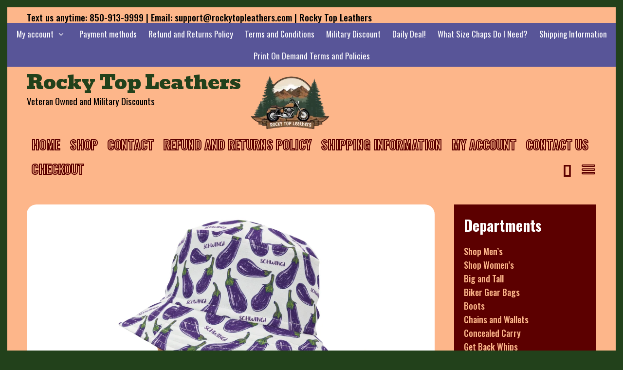

--- FILE ---
content_type: text/html; charset=UTF-8
request_url: https://rockytopleathers.com/size/small/
body_size: 253663
content:
<!DOCTYPE html>
<html lang="en-US" prefix="og: https://ogp.me/ns#">
<head>
	<meta charset="UTF-8">
	<meta http-equiv="X-UA-Compatible" content="IE=edge" />
	<link rel="profile" href="http://gmpg.org/xfn/11">
		<style>img:is([sizes="auto" i], [sizes^="auto," i]) { contain-intrinsic-size: 3000px 1500px }</style>
	
<!-- Search Engine Optimization by Rank Math PRO - https://rankmath.com/ -->
<title>Small Archives - Rocky Top Leathers</title>
<meta name="robots" content="follow, index, max-snippet:-1, max-video-preview:-1, max-image-preview:large"/>
<link rel="canonical" href="https://rockytopleathers.com/size/small/" />
<link rel="next" href="https://rockytopleathers.com/size/small/page/2/" />
<meta property="og:locale" content="en_US" />
<meta property="og:type" content="article" />
<meta property="og:title" content="Small Archives - Rocky Top Leathers" />
<meta property="og:url" content="https://rockytopleathers.com/size/small/" />
<meta property="og:site_name" content="Rocky Top Leathers" />
<meta name="twitter:card" content="summary_large_image" />
<meta name="twitter:title" content="Small Archives - Rocky Top Leathers" />
<script type="application/ld+json" class="rank-math-schema-pro">{"@context":"https://schema.org","@graph":[{"@type":"Organization","@id":"https://rockytopleathers.com/#organization","name":"Rocky Top Leathers"},{"@type":"WebSite","@id":"https://rockytopleathers.com/#website","url":"https://rockytopleathers.com","name":"Rocky Top Leathers","alternateName":"RockyTop Leathers","publisher":{"@id":"https://rockytopleathers.com/#organization"},"inLanguage":"en-US"},{"@type":"CollectionPage","@id":"https://rockytopleathers.com/size/small/#webpage","url":"https://rockytopleathers.com/size/small/","name":"Small Archives - Rocky Top Leathers","isPartOf":{"@id":"https://rockytopleathers.com/#website"},"inLanguage":"en-US"}]}</script>
<!-- /Rank Math WordPress SEO plugin -->

<link rel='dns-prefetch' href='//checkout-sdk.sezzle.com' />
<link rel='dns-prefetch' href='//fonts.googleapis.com' />
<link rel="alternate" type="application/rss+xml" title="Rocky Top Leathers &raquo; Feed" href="https://rockytopleathers.com/feed/" />
<link rel="alternate" type="application/rss+xml" title="Rocky Top Leathers &raquo; Comments Feed" href="https://rockytopleathers.com/comments/feed/" />
<link rel="alternate" type="application/rss+xml" title="Rocky Top Leathers &raquo; Small Size Feed" href="https://rockytopleathers.com/size/small/feed/" />
<link rel="alternate" type="application/rss+xml" title="Rocky Top Leathers &raquo; Stories Feed" href="https://rockytopleathers.com/web-stories/feed/"><script type="text/javascript">
/* <![CDATA[ */
window._wpemojiSettings = {"baseUrl":"https:\/\/s.w.org\/images\/core\/emoji\/15.0.3\/72x72\/","ext":".png","svgUrl":"https:\/\/s.w.org\/images\/core\/emoji\/15.0.3\/svg\/","svgExt":".svg","source":{"concatemoji":"https:\/\/rockytopleathers.com\/wp-includes\/js\/wp-emoji-release.min.js?ver=6.7.4"}};
/*! This file is auto-generated */
!function(i,n){var o,s,e;function c(e){try{var t={supportTests:e,timestamp:(new Date).valueOf()};sessionStorage.setItem(o,JSON.stringify(t))}catch(e){}}function p(e,t,n){e.clearRect(0,0,e.canvas.width,e.canvas.height),e.fillText(t,0,0);var t=new Uint32Array(e.getImageData(0,0,e.canvas.width,e.canvas.height).data),r=(e.clearRect(0,0,e.canvas.width,e.canvas.height),e.fillText(n,0,0),new Uint32Array(e.getImageData(0,0,e.canvas.width,e.canvas.height).data));return t.every(function(e,t){return e===r[t]})}function u(e,t,n){switch(t){case"flag":return n(e,"\ud83c\udff3\ufe0f\u200d\u26a7\ufe0f","\ud83c\udff3\ufe0f\u200b\u26a7\ufe0f")?!1:!n(e,"\ud83c\uddfa\ud83c\uddf3","\ud83c\uddfa\u200b\ud83c\uddf3")&&!n(e,"\ud83c\udff4\udb40\udc67\udb40\udc62\udb40\udc65\udb40\udc6e\udb40\udc67\udb40\udc7f","\ud83c\udff4\u200b\udb40\udc67\u200b\udb40\udc62\u200b\udb40\udc65\u200b\udb40\udc6e\u200b\udb40\udc67\u200b\udb40\udc7f");case"emoji":return!n(e,"\ud83d\udc26\u200d\u2b1b","\ud83d\udc26\u200b\u2b1b")}return!1}function f(e,t,n){var r="undefined"!=typeof WorkerGlobalScope&&self instanceof WorkerGlobalScope?new OffscreenCanvas(300,150):i.createElement("canvas"),a=r.getContext("2d",{willReadFrequently:!0}),o=(a.textBaseline="top",a.font="600 32px Arial",{});return e.forEach(function(e){o[e]=t(a,e,n)}),o}function t(e){var t=i.createElement("script");t.src=e,t.defer=!0,i.head.appendChild(t)}"undefined"!=typeof Promise&&(o="wpEmojiSettingsSupports",s=["flag","emoji"],n.supports={everything:!0,everythingExceptFlag:!0},e=new Promise(function(e){i.addEventListener("DOMContentLoaded",e,{once:!0})}),new Promise(function(t){var n=function(){try{var e=JSON.parse(sessionStorage.getItem(o));if("object"==typeof e&&"number"==typeof e.timestamp&&(new Date).valueOf()<e.timestamp+604800&&"object"==typeof e.supportTests)return e.supportTests}catch(e){}return null}();if(!n){if("undefined"!=typeof Worker&&"undefined"!=typeof OffscreenCanvas&&"undefined"!=typeof URL&&URL.createObjectURL&&"undefined"!=typeof Blob)try{var e="postMessage("+f.toString()+"("+[JSON.stringify(s),u.toString(),p.toString()].join(",")+"));",r=new Blob([e],{type:"text/javascript"}),a=new Worker(URL.createObjectURL(r),{name:"wpTestEmojiSupports"});return void(a.onmessage=function(e){c(n=e.data),a.terminate(),t(n)})}catch(e){}c(n=f(s,u,p))}t(n)}).then(function(e){for(var t in e)n.supports[t]=e[t],n.supports.everything=n.supports.everything&&n.supports[t],"flag"!==t&&(n.supports.everythingExceptFlag=n.supports.everythingExceptFlag&&n.supports[t]);n.supports.everythingExceptFlag=n.supports.everythingExceptFlag&&!n.supports.flag,n.DOMReady=!1,n.readyCallback=function(){n.DOMReady=!0}}).then(function(){return e}).then(function(){var e;n.supports.everything||(n.readyCallback(),(e=n.source||{}).concatemoji?t(e.concatemoji):e.wpemoji&&e.twemoji&&(t(e.twemoji),t(e.wpemoji)))}))}((window,document),window._wpemojiSettings);
/* ]]> */
</script>

<link rel='stylesheet' id='wp-components-css' href='https://rockytopleathers.com/wp-includes/css/dist/components/style.min.css?ver=6.7.4' type='text/css' media='all' />
<link rel='stylesheet' id='flexible-shipping-ups-blocks-integration-frontend-css' href='https://rockytopleathers.com/wp-content/plugins/flexible-shipping-ups/build/point-selection-block-frontend.css?ver=1768887663' type='text/css' media='all' />
<link rel='stylesheet' id='flexible-shipping-ups-blocks-integration-editor-css' href='https://rockytopleathers.com/wp-content/plugins/flexible-shipping-ups/build/point-selection-block.css?ver=1768887663' type='text/css' media='all' />
<link rel='stylesheet' id='lalita-default-fonts-css' href='//fonts.googleapis.com/css?family=Oswald:200,300,regular,500,600,700|Bevan:regular' type='text/css' media='all' />
<style id='wp-emoji-styles-inline-css' type='text/css'>

	img.wp-smiley, img.emoji {
		display: inline !important;
		border: none !important;
		box-shadow: none !important;
		height: 1em !important;
		width: 1em !important;
		margin: 0 0.07em !important;
		vertical-align: -0.1em !important;
		background: none !important;
		padding: 0 !important;
	}
</style>
<link rel='stylesheet' id='wp-block-library-css' href='https://rockytopleathers.com/wp-includes/css/dist/block-library/style.min.css?ver=6.7.4' type='text/css' media='all' />
<style id='wp-block-library-theme-inline-css' type='text/css'>
.wp-block-audio :where(figcaption){color:#555;font-size:13px;text-align:center}.is-dark-theme .wp-block-audio :where(figcaption){color:#ffffffa6}.wp-block-audio{margin:0 0 1em}.wp-block-code{border:1px solid #ccc;border-radius:4px;font-family:Menlo,Consolas,monaco,monospace;padding:.8em 1em}.wp-block-embed :where(figcaption){color:#555;font-size:13px;text-align:center}.is-dark-theme .wp-block-embed :where(figcaption){color:#ffffffa6}.wp-block-embed{margin:0 0 1em}.blocks-gallery-caption{color:#555;font-size:13px;text-align:center}.is-dark-theme .blocks-gallery-caption{color:#ffffffa6}:root :where(.wp-block-image figcaption){color:#555;font-size:13px;text-align:center}.is-dark-theme :root :where(.wp-block-image figcaption){color:#ffffffa6}.wp-block-image{margin:0 0 1em}.wp-block-pullquote{border-bottom:4px solid;border-top:4px solid;color:currentColor;margin-bottom:1.75em}.wp-block-pullquote cite,.wp-block-pullquote footer,.wp-block-pullquote__citation{color:currentColor;font-size:.8125em;font-style:normal;text-transform:uppercase}.wp-block-quote{border-left:.25em solid;margin:0 0 1.75em;padding-left:1em}.wp-block-quote cite,.wp-block-quote footer{color:currentColor;font-size:.8125em;font-style:normal;position:relative}.wp-block-quote:where(.has-text-align-right){border-left:none;border-right:.25em solid;padding-left:0;padding-right:1em}.wp-block-quote:where(.has-text-align-center){border:none;padding-left:0}.wp-block-quote.is-large,.wp-block-quote.is-style-large,.wp-block-quote:where(.is-style-plain){border:none}.wp-block-search .wp-block-search__label{font-weight:700}.wp-block-search__button{border:1px solid #ccc;padding:.375em .625em}:where(.wp-block-group.has-background){padding:1.25em 2.375em}.wp-block-separator.has-css-opacity{opacity:.4}.wp-block-separator{border:none;border-bottom:2px solid;margin-left:auto;margin-right:auto}.wp-block-separator.has-alpha-channel-opacity{opacity:1}.wp-block-separator:not(.is-style-wide):not(.is-style-dots){width:100px}.wp-block-separator.has-background:not(.is-style-dots){border-bottom:none;height:1px}.wp-block-separator.has-background:not(.is-style-wide):not(.is-style-dots){height:2px}.wp-block-table{margin:0 0 1em}.wp-block-table td,.wp-block-table th{word-break:normal}.wp-block-table :where(figcaption){color:#555;font-size:13px;text-align:center}.is-dark-theme .wp-block-table :where(figcaption){color:#ffffffa6}.wp-block-video :where(figcaption){color:#555;font-size:13px;text-align:center}.is-dark-theme .wp-block-video :where(figcaption){color:#ffffffa6}.wp-block-video{margin:0 0 1em}:root :where(.wp-block-template-part.has-background){margin-bottom:0;margin-top:0;padding:1.25em 2.375em}
</style>
<style id='cozy-block-slide-style-inline-css' type='text/css'>


</style>
<style id='cozy-block-accordion-style-inline-css' type='text/css'>
.cozy-block-accordion .cozy-block-accordion-item h1{margin-top:0}.cozy-block-accordion .cozy-accordion-title .accordion-icon-wrapper{align-items:center;display:flex;justify-content:center}.cozy-block-accordion .cozy-accordion-title.active .accordion-icon-wrapper svg{transition:all .6s ease}.cozy-block-accordion .cozy-block-accordion-item:not(.active) .accordion-icon-wrapper svg{transition:all .3s ease-in-out}.cozy-block-accordion .cozy-accordion-title{cursor:pointer;gap:6px}.cozy-block-accordion .cozy-block-accordion-item{position:relative}.cozy-block-accordion .cozy-accordion-content{opacity:0;position:absolute;transform:scaleY(0);transform-origin:top}.cozy-block-accordion .cozy-accordion-content.display-block{opacity:1;position:unset;transform:scaleY(1);transition:transform .3s ease,opacity .3s ease}.cozy-block-accordion .cozy-accordion-wrapper{display:grid}

</style>
<link rel='stylesheet' id='cozy-block--global-block-styles-css' href='https://rockytopleathers.com/wp-content/plugins/cozy-addons/assets/css/block-styles.css?ver=2.2.7' type='text/css' media='all' />
<style id='cozy-block-ad-style-inline-css' type='text/css'>
.cozy-block-ad__image-wrapper{margin:0}@media screen and (max-width:1024px){.cozy-block-ad__image-wrapper{max-width:100%!important}}.cozy-block-ad__image-wrapper .cozy-block-ad__image{max-width:100%}.cozy-block-ad__image-wrapper:not(.object-fit-contain) .cozy-block-ad__image{width:100%}.cozy-block-ad__image-wrapper.object-fit-contain .cozy-block-ad__image{display:inline-block}

</style>
<style id='cozy-block-add-to-cart-style-inline-css' type='text/css'>
.visibility-hidden{opacity:0;visibility:hidden}.cozy-block-add-to-cart p{margin:0}.cozy-block-wrapper.cozy-block-add-to-cart-wrapper.justify-left{text-align:left}.cozy-block-wrapper.cozy-block-add-to-cart-wrapper.justify-center{text-align:center}.cozy-block-wrapper.cozy-block-add-to-cart-wrapper.justify-right{text-align:right}.cozy-block-add-to-cart{align-items:center;display:inline-flex;justify-content:center}.cozy-block-add-to-cart.has-label:hover{cursor:pointer}.cozy-block-add-to-cart__icon-wrapper{align-items:center;cursor:pointer;display:inline-flex;justify-content:center}.cozy-block-add-to-cart__toast{background-color:#f0f4c3;border-left:4px solid #8bc34a;bottom:10px;color:#555;padding:6px 16px;position:fixed;right:10px;transition:all .2s ease-in-out}.cozy-block-add-to-cart__toast.visibility-hidden{right:-26px;transition:all .75s ease}

</style>
<link rel='stylesheet' id='cozy-block-advanced-gallery-style-css' href='https://rockytopleathers.com/wp-content/plugins/cozy-addons/blocks/advanced-gallery/style-index.css?ver=1.0.0' type='text/css' media='all' />
<link rel='stylesheet' id='cozy-swiper-bundle-css' href='https://rockytopleathers.com/wp-content/plugins/cozy-addons/vendor/swiper/swiper-bundle.css?ver=2.2.7' type='text/css' media='all' />
<style id='cozy-block-advanced-tab-style-inline-css' type='text/css'>
.cozy-block-advanced-tab.layout-horizontal .layout-wrapper{align-items:center}.cozy-block-advanced-tab .layout-wrapper{gap:10px}.cozy-block-advanced-tab .cozy-tab-title{align-items:center;display:inline-flex;flex-wrap:wrap}.cozy-block-advanced-tab .cozy-tab-title .cozy-tab-button.active{transition:all .23s ease-in}.cozy-block-advanced-tab .cozy-tab-title .cozy-tab-button.active:after{content:"";left:0;position:absolute;width:100%}.cozy-block-advanced-tab.layout-vertical{display:flex}@media only screen and (max-width:1024px){.cozy-block-advanced-tab.layout-vertical{display:block}}@media only screen and (min-width:1025px){.cozy-block-advanced-tab.layout-vertical{flex-direction:row}.cozy-block-advanced-tab.layout-vertical .cozy-tab-title{flex-direction:column}}.cozy-block-advanced-tab .cozy-tab-title .cozy-tab-button{box-sizing:border-box;cursor:pointer;position:relative}.cozy-block-advanced-tab .cozy-tab-title .cozy-tab-button .display-flex.justify-center.align-items-center{align-items:center;display:flex;justify-content:center;text-align:center}.cozy-block-advanced-tab .cozy-tab-icon{display:flex}.cozy-block-advanced-tab .cozy-block-advanced-tab-item{display:none}.cozy-block-advanced-tab .cozy-block-advanced-tab-item.show{display:block}.cozy-block-advanced-tab .cozy-block-advanced-tab-item.show:not(.fade-in){opacity:0;transition:opacity .3s ease-in-out}.cozy-block-advanced-tab .cozy-block-advanced-tab-item.show.fade-in{opacity:1;transition:opacity .4s ease}

</style>
<style id='cozy-block-back-to-top-style-inline-css' type='text/css'>
.visibility-hidden{opacity:0;visibility:hidden}.visibility-visible{opacity:1;visibility:visible}.cozy-block-wrapper.position-fixed{position:fixed}.cozy-block-scroll-top{align-items:center;cursor:pointer;display:flex;justify-content:center;position:fixed;transition:all .3s ease;z-index:999}.cozy-block-scroll-top:hover{transition:all .3s ease-in-out}

</style>
<style id='cozy-block-breadcrumb-style-inline-css' type='text/css'>
:root{--cozyFontSize:"";--cozyFontWeight:"";--cozyFontFamily:"";--cozyColor:"";--cozyLinkColor:"";--cozyHoverColor:""}.cozy-block-breadcrumb{color:var(--cozyColor);font-family:var(--cozyFontFamily);font-size:var(--cozyFontSize);font-weight:var(--cozyFontWeight);margin:0}.cozy-block-breadcrumb a{color:var(--cozyLinkColor)}.cozy-block-breadcrumb a:hover{color:var(--cozyHoverColor)}

</style>
<style id='cozy-block-button-style-inline-css' type='text/css'>


</style>
<style id='cozy-block-container-style-inline-css' type='text/css'>
:root{--cozyContainerMargin:"";--cozyContainerPadding:"";--cozyContainerBgColorHover:"";--cozyContainerBorderWidth:"";--cozyContainerBorderWidthHover:"";--cozyContainerBorderType:"";--cozyContainerBorderTypeHover:"";--cozyContainerBorderColor:"";--cozyContainerBorderColorHover:"";--cozyContainerBorderRadius:"";--cozyContainerBorderRadiusHover:"";--cozyContainerBoxShadow:"";--cozyContainerBoxShadowHover:"";--cozyContainerEffectFade:cozyFade 1s forwards 0.5s;--cozyContainerTransformFade:"";--cozyContainerZIndex:""}.cozy-block-wrapper.position-sticky{position:sticky;top:0}.cozy-block-container.visibility-none{opacity:0}.cozy-block-container{background-repeat:no-repeat;background-size:cover;border-radius:var(--cozyContainerBorderRadius);position:relative;width:100%;z-index:var(--cozyContainerZIndex)}.cozy-block-container:hover{border-radius:var(--cozyContainerBorderRadiusHover)}.cozy-block-container.fixed-placement-top{bottom:auto!important;left:0}.cozy-block-container.fixed-placement-bottom{left:0;top:auto!important}.cozy-block-container,.editor-styles-wrapper .block-editor-block-list__layout.is-root-container .cozy-block-container{margin:var(--cozyContainerMargin)!important;padding:var(--cozyContainerPadding)!important}.cozy-block-container:where(:not(.border-none)){border-color:var(--cozyContainerBorderColor);border-style:var(--cozyContainerBorderType);border-width:var(--cozyContainerBorderWidth)}.cozy-block-container:where(:not(.hover-border-none)):hover{border-color:var(--cozyContainerBorderColorHover);border-style:var(--cozyContainerBorderTypeHover);border-width:var(--cozyContainerBorderWidthHover);transition:all .23s ease-in-out}.cozy-block-container.has-box-shadow{box-shadow:var(--cozyContainerBoxShadow)}.cozy-block-container.has-hover-box-shadow:hover{box-shadow:var(--cozyContainerBoxShadowHover);transition:all .23s ease-in-out}.cozy-block-wrapper .cozy-block-container:hover{background-color:var(--cozyContainerBgColorHover);transition:all .23s ease-in-out}.cozy-block-container.effect-fade{animation:var(--cozyContainerEffectFade);opacity:0;transform:var(--cozyContainerTransformFade)}@keyframes cozyFade{to{opacity:1;transform:translate(0)}}.cozy-link-styles{left:235px!important}.cozy-block-container .cozy-shape-divider-wrapper svg{fill:#000;left:0;position:absolute;width:100%;z-index:1}.cozy-block-container.shape-divider-position-top .cozy-shape-divider-wrapper svg{bottom:auto;rotate:180deg;top:0}.cozy-block-container.shape-divider-position-bottom .cozy-shape-divider-wrapper svg{bottom:0;top:auto}.cozy-block-container.shape-divider-flip-left .cozy-shape-divider-wrapper svg{transform:scaleX(-1)}@media screen and (max-width:980px){.cozy-block-container .cozy-shape-divider-wrapper{display:none}}

</style>
<style id='cozy-block-counter-style-inline-css' type='text/css'>


</style>
<style id='cozy-block-cta-style-inline-css' type='text/css'>


</style>
<style id='cozy-block-date-time-style-inline-css' type='text/css'>
:root{--cozyDateTimePadding:5px;--cozyDateTimeDisplay:flex;--cozyDateTimeFlexGap:10px;--cozyDateTimeMarginBottom:0;--cozyDateTimeTextAlign:center;--cozyDateTimeFontFamily:default;--cozyDateTimeFontSize:14px;--cozyDateTimeFontWeight:400;--cozyDateTimeBorderRadius:6px;--cozyDateTimeColor:#000;--cozyDateTimeBgColor:#fff;--cozyTimePadding:0;--cozyTimeFontSize:"";--cozyTimeFontWeight:"";--cozyTimeBorderRadius:0;--cozyTimeColor:"";--cozyTimeBgColor:""}.cozy-block-date-time{background-color:var(--cozyDateTimeBgColor);border-radius:var(--cozyDateTimeBorderRadius);color:var(--cozyDateTimeColor);display:var(--cozyDateTimeDisplay);flex-wrap:wrap;font-family:var(--cozyDateTimeFontFamily);font-size:var(--cozyDateTimeFontSize);font-weight:var(--cozyDateTimeFontWeight);gap:var(--cozyDateTimeFlexGap);padding:var(--cozyDateTimePadding);text-align:var(--cozyDateTimeTextAlign)}.cozy-block-date-time .cozy-date{align-items:center;display:flex;justify-content:var(--cozyDateTimeTextAlign)}.cozy-block-date-time .cozy-time{background-color:var(--cozyTimeBgColor);border-radius:var(--cozyTimeBorderRadius);color:var(--cozyTimeColor);font-size:var(--cozyTimeFontSize);font-weight:var(--cozyTimeFontWeight);padding:var(--cozyTimePadding)}.cozy-block-date-time.block .cozy-date{margin-bottom:var(--cozyDateTimeMarginBottom)}.cozy-link-styles{background-color:transparent;border:none;cursor:pointer;left:235px!important;position:absolute;transition:all .23s ease-in-out}.cozy-link-styles path{fill:#5566ca!important}.cozy-link-styles.cozy-attr-link-disabled path{fill:#b2bcf9!important}.cozy-link-styles.cozy-attr-link-disabled:before{background-color:#000;content:"";height:17px;left:10px;position:absolute;rotate:45deg;top:1px;width:1px}

</style>
<link rel='stylesheet' id='cozy-block-featured-content-box-style-css' href='https://rockytopleathers.com/wp-content/plugins/cozy-addons/blocks/featured-content-box/style-index.css?ver=6.7.4' type='text/css' media='all' />
<style id='cozy-block-icon-list-style-inline-css' type='text/css'>
.cozy-block-icon-list .cozy-block-list-item{align-items:center;display:flex}.cozy-block-icon-list .cozy-block-list-item p{display:inline-block;margin:0;width:100%}.cozy-block-icon-list,.cozy-block-icon-list ul{list-style:none}.cozy-block-icon-list .list-icon-wrapper{display:flex}.cozy-block-icon-list.horizontal .list-inline-block{display:inline-block}.cozy-block-icon-list,.cozy-block-icon-list ul{margin:0!important;padding:0!important}

</style>
<style id='cozy-block-icon-picker-style-inline-css' type='text/css'>
.cozy-block-icon-wrapper{display:flex}.cozy-block-icon-picker{line-height:0}.cozy-block-icon-picker.stacked{align-items:center;display:inline-flex;justify-content:center}.cozy-block-icon-picker.stacked svg{align-items:center;display:flex;justify-content:center}.cozy-block-icon-picker,.cozy-block-icon-picker:hover{transition:all .23s ease-in-out}

</style>
<link rel='stylesheet' id='cozy-block-mega-menu-style-css' href='https://rockytopleathers.com/wp-content/plugins/cozy-addons/blocks/mega-menu/style-index.css?ver=6.7.4' type='text/css' media='all' />
<link rel='stylesheet' id='cozy-block-portfolio-gallery-style-css' href='https://rockytopleathers.com/wp-content/plugins/cozy-addons/blocks/portfolio-gallery/style-index.css?ver=6.7.4' type='text/css' media='all' />
<link rel='stylesheet' id='cozy-block-post-carousel-style-css' href='https://rockytopleathers.com/wp-content/plugins/cozy-addons/blocks/post-carousel/style-index.css?ver=6.7.4' type='text/css' media='all' />
<style id='cozy-block-pricing-table-style-inline-css' type='text/css'>
.cozy-block-pricing-table ul{list-style:none}.cozy-block-pricing-table ul,.cozy-block-pricing-table ul li{margin:0;padding:0}.cozy-block-pricing-table p{margin:0}.cozy-block-pricing-table .display-none{display:none!important}.cozy-block-pricing-table{position:relative}.cozy-block-pricing-table .pricing-table__featured.position-absolute{position:absolute;top:0}.cozy-block-pricing-table .pricing-table__featured.position-absolute.align-left{left:0}.cozy-block-pricing-table .pricing-table__featured.position-absolute.align-right{right:0}.cozy-block-pricing-table .pricing-table__icon-wrap{align-items:center;color:#0c50ff;display:inline-flex;height:36px;justify-content:center;width:36px}.cozy-block-pricing-table .pricing-table__icon-wrap svg{height:20px;width:20px}.cozy-block-pricing-table .pricing-table__img-wrap{margin:0;max-height:32px;max-width:32px}.cozy-block-pricing-table .pricing-table__img-wrap img{height:32px;width:32px}.cozy-block-pricing-table .pricing-table__price.display-inline-block{display:inline-block}.cozy-block-pricing-table .pricing-table__price.display-block{display:block}.cozy-block-pricing-table .price__separator-label{display:inline-block}.cozy-block-pricing-table .pricing-table__button{box-sizing:border-box;display:inline-block;text-align:center}.cozy-block-pricing-table .pricing-table__list-item{align-items:center;display:flex;gap:10px}.cozy-block-pricing-table .pricing-table__list-item:not(.show){opacity:0}.cozy-block-pricing-table .pricing-table__list-item.show{opacity:1;transition:opacity .3s ease-in}.cozy-block-pricing-table .pricing-table__list-icon{align-items:center;display:inline-flex;justify-content:center}.cozy-block-pricing-table #feature-list__ajax-loader{cursor:pointer;display:inline-block;transition:all .5s ease}

</style>
<link rel='stylesheet' id='cozy-block-product-carousel-style-css' href='https://rockytopleathers.com/wp-content/plugins/cozy-addons/blocks/product-carousel/style-index.css?ver=6.7.4' type='text/css' media='all' />
<link rel='stylesheet' id='cozy-block-product-category-style-css' href='https://rockytopleathers.com/wp-content/plugins/cozy-addons/blocks/product-category/style-index.css?ver=6.7.4' type='text/css' media='all' />
<link rel='stylesheet' id='cozy-block-product-review-style-css' href='https://rockytopleathers.com/wp-content/plugins/cozy-addons/blocks/product-review/style-index.css?ver=6.7.4' type='text/css' media='all' />
<style id='cozy-block-progress-bar-style-inline-css' type='text/css'>
:root{--circleProgressPercentage:"";--percentValue:""}.cozy-block-progress-bar .cozy-progress-bar{overflow:hidden;transition:all .8s ease-out}.cozy-block-progress-bar.layout-default .cozy-progress-bar{width:0}.cozy-block-progress-bar .cozy-progress-bar{align-items:center;display:flex}.cozy-block-progress-bar.layout-vertical{align-items:center;display:inline-flex;flex-direction:column;justify-content:flex-end;text-align:center}.cozy-block-progress-bar.layout-vertical .cozy-progress-bar{height:0}.cozy-block-wrapper.wp-block-cozy-block-progress-bar.display-flex{box-sizing:border-box;display:flex}.cozy-block-wrapper.wp-block-cozy-block-progress-bar.block-align-left{justify-content:start}.cozy-block-wrapper.wp-block-cozy-block-progress-bar.block-align-center{justify-content:center}.cozy-block-wrapper.wp-block-cozy-block-progress-bar.block-align-right{justify-content:end}.cozy-block-progress-bar.layout-circle{border-radius:100%!important;text-align:center}.cozy-block-progress-bar.layout-circle .cozy-progress-bar{animation:circleProgressBar .5s 1 forwards;animation-duration:2s;border-radius:100%!important;box-sizing:border-box;height:100%!important;justify-content:center;width:100%!important}.label-wrapper.display-flex.justify-spread{align-items:center;display:flex;justify-content:space-between}.cozy-block-progress-bar.layout-default.label-position-inside .label-wrapper{margin:0 10px}.cozy-block-progress-bar .label-wrapper{align-items:center;display:flex;width:100%}.cozy-block-progress-bar.label-align-left .label-wrapper{justify-content:start}.cozy-block-progress-bar.label-align-center .label-wrapper{justify-content:center}.cozy-block-progress-bar.label-align-right .label-wrapper{justify-content:end}.cozy-block-progress-bar.label-align-spread .label-wrapper{justify-content:space-between}.cozy-block-progress-bar.layout-circle .label-wrapper{border-radius:100%;flex-direction:column}.cozy-block-progress-bar.layout-vertical .label-wrapper{flex-direction:column}.cozy-block-progress-bar.show-spiral:not(.layout-circle) .cozy-progress-bar{animation:spiralAnimation 2s linear infinite;background-image:linear-gradient(-45deg,hsla(0,0%,100%,.125) 25%,transparent 0,transparent 50%,hsla(0,0%,100%,.125) 0,hsla(0,0%,100%,.125) 75%,transparent 0,transparent);background-size:35px 35px}@keyframes spiralAnimation{0%{background-position:0 0}to{background-position:35px 35px}}@keyframes circleProgressBar{0%{--circleProgressPercentage:0%}to{--circleProgressPercentage:var(--percentValue)}}

</style>
<style id='cozy-block-sidebar-panel-style-inline-css' type='text/css'>
.logged-in .cozy-block-sidebar-panel .cozy-sidebar-panel-wrapper{margin-top:32px}.visibility-none{opacity:0;visibility:hidden}.cozy-block-sidebar-panel .relative{height:20px;position:relative}.overflow-hidden{overflow:hidden}.cozy-block-sidebar-panel .relative .sidebar-icon-wrapper{position:absolute}.cozy-block-sidebar-panel .relative .sidebar-icon-wrapper.align-left{left:0;right:auto}.cozy-block-sidebar-panel .relative .sidebar-icon-wrapper.align-right{left:auto;right:0}.cozy-block-sidebar-panel .sidebar-icon-wrapper{display:inline-block}.cozy-block-sidebar-panel .open-icon-wrapper:hover,.cozy-block-sidebar-panel .sidebar-icon-wrapper:hover{cursor:pointer}.cozy-block-sidebar-panel .sidebar-icon-wrapper svg{display:flex}.cozy-block-sidebar-panel .sidebar-icon-wrapper svg.sidebar-close-icon{height:20px;width:20px}.cozy-block-sidebar-panel .open-icon-wrapper p{margin:0}.cozy-block-sidebar-panel .open-icon-wrapper{align-items:center;display:inline-flex}.cozy-block-sidebar-panel.left .cozy-sidebar-panel-wrapper{left:100%}.cozy-block-sidebar-panel.right .cozy-sidebar-panel-wrapper{right:100%}.cozy-sidebar-panel-wrapper{box-sizing:border-box;height:100%;position:fixed;top:0;z-index:9999}@media only screen and (max-width:767px){.cozy-sidebar-panel-wrapper{width:100%!important}}.cozy-block-sidebar-panel.layout-full .cozy-sidebar-panel-wrapper{width:100%}.cozy-sidebar-panel-wrapper{overflow:scroll}.cozy-sidebar-panel-wrapper::-webkit-scrollbar{position:absolute;width:5px}.cozy-sidebar-panel-wrapper::-webkit-scrollbar-track{background-color:transparent}.cozy-sidebar-panel-wrapper::-webkit-scrollbar-thumb{background:#bcbcbc}.cozy-block-sidebar-panel.right .cozy-sidebar-panel-wrapper{right:-100%;transition:all 1s ease-out}@media only screen and (max-width:1024px){.cozy-block-sidebar-panel.right .cozy-sidebar-panel-wrapper{transition:all .23s ease-out}}.cozy-block-sidebar-panel.right.sidebar-panel-active .cozy-sidebar-panel-wrapper{right:0;transition:all .5s ease}.cozy-block-sidebar-panel.left .cozy-sidebar-panel-wrapper{left:-100%;transition:all 1s ease-out}@media only screen and (max-width:1024px){.cozy-block-sidebar-panel.left .cozy-sidebar-panel-wrapper{transition:all .23s ease-out}}.cozy-block-sidebar-panel.left.sidebar-panel-active .cozy-sidebar-panel-wrapper{left:0;transition:all .5s ease}.cozy-block-sidebar-panel.has-overlay:before{background-color:rgba(34,34,34,.341);content:"";height:100%;left:0;position:fixed;top:0;width:100%;z-index:999}

</style>
<link rel='stylesheet' id='cozy-block-slider-style-css' href='https://rockytopleathers.com/wp-content/plugins/cozy-addons/blocks/slider/style-index.css?ver=6.7.4' type='text/css' media='all' />
<style id='cozy-block-social-icon-style-inline-css' type='text/css'>
.cozy-block-social-icon .cozy-block-social-icon-picker,.cozy-block-social-icon div[data-type="cozy-block/social-icon-picker"]{display:inline-block}.cozy-block-social-icon,.cozy-block-social-icon:hover{transition:all .23s ease-in-out}.cozy-block-social-icon svg{display:flex}.cozy-block-social-icon.outline svg path{fill:none}.cozy-block-social-icon.outline svg{stroke-width:1px}.cozy-block-social-icon a{text-decoration:none;transition:all .23s ease-in-out}.cozy-block-social-icon a:hover{display:inline-block;transform:translateY(-2px);transition:all .23s ease-in-out}

</style>
<link rel='stylesheet' id='cozy-block-social-share-style-css' href='https://rockytopleathers.com/wp-content/plugins/cozy-addons/blocks/social-share/style-index.css?ver=6.7.4' type='text/css' media='all' />
<link rel='stylesheet' id='cozy-block-teams-style-css' href='https://rockytopleathers.com/wp-content/plugins/cozy-addons/blocks/teams/style-index.css?ver=6.7.4' type='text/css' media='all' />
<link rel='stylesheet' id='cozy-block-testimonial-style-css' href='https://rockytopleathers.com/wp-content/plugins/cozy-addons/blocks/testimonial/style-index.css?ver=6.7.4' type='text/css' media='all' />
<link rel='stylesheet' id='cozy-addons--pattern--frontend-css' href='https://rockytopleathers.com/wp-content/plugins/cozy-addons/assets/css/pattern-styles.css?ver=2.2.7' type='text/css' media='all' />
<link rel='stylesheet' id='cozy-addons--blocks--style-css' href='https://rockytopleathers.com/wp-content/plugins/cozy-addons/assets/css/cozy-block.css?ver=2.2.7' type='text/css' media='all' />
<link rel='stylesheet' id='cozy-addons--aos-css' href='https://rockytopleathers.com/wp-content/plugins/cozy-addons/vendor/aos/aos.css?ver=2.2.7' type='text/css' media='all' />
<style id='classic-theme-styles-inline-css' type='text/css'>
/*! This file is auto-generated */
.wp-block-button__link{color:#fff;background-color:#32373c;border-radius:9999px;box-shadow:none;text-decoration:none;padding:calc(.667em + 2px) calc(1.333em + 2px);font-size:1.125em}.wp-block-file__button{background:#32373c;color:#fff;text-decoration:none}
</style>
<style id='global-styles-inline-css' type='text/css'>
:root{--wp--preset--aspect-ratio--square: 1;--wp--preset--aspect-ratio--4-3: 4/3;--wp--preset--aspect-ratio--3-4: 3/4;--wp--preset--aspect-ratio--3-2: 3/2;--wp--preset--aspect-ratio--2-3: 2/3;--wp--preset--aspect-ratio--16-9: 16/9;--wp--preset--aspect-ratio--9-16: 9/16;--wp--preset--color--black: #000000;--wp--preset--color--cyan-bluish-gray: #abb8c3;--wp--preset--color--white: #ffffff;--wp--preset--color--pale-pink: #f78da7;--wp--preset--color--vivid-red: #cf2e2e;--wp--preset--color--luminous-vivid-orange: #ff6900;--wp--preset--color--luminous-vivid-amber: #fcb900;--wp--preset--color--light-green-cyan: #7bdcb5;--wp--preset--color--vivid-green-cyan: #00d084;--wp--preset--color--pale-cyan-blue: #8ed1fc;--wp--preset--color--vivid-cyan-blue: #0693e3;--wp--preset--color--vivid-purple: #9b51e0;--wp--preset--gradient--vivid-cyan-blue-to-vivid-purple: linear-gradient(135deg,rgba(6,147,227,1) 0%,rgb(155,81,224) 100%);--wp--preset--gradient--light-green-cyan-to-vivid-green-cyan: linear-gradient(135deg,rgb(122,220,180) 0%,rgb(0,208,130) 100%);--wp--preset--gradient--luminous-vivid-amber-to-luminous-vivid-orange: linear-gradient(135deg,rgba(252,185,0,1) 0%,rgba(255,105,0,1) 100%);--wp--preset--gradient--luminous-vivid-orange-to-vivid-red: linear-gradient(135deg,rgba(255,105,0,1) 0%,rgb(207,46,46) 100%);--wp--preset--gradient--very-light-gray-to-cyan-bluish-gray: linear-gradient(135deg,rgb(238,238,238) 0%,rgb(169,184,195) 100%);--wp--preset--gradient--cool-to-warm-spectrum: linear-gradient(135deg,rgb(74,234,220) 0%,rgb(151,120,209) 20%,rgb(207,42,186) 40%,rgb(238,44,130) 60%,rgb(251,105,98) 80%,rgb(254,248,76) 100%);--wp--preset--gradient--blush-light-purple: linear-gradient(135deg,rgb(255,206,236) 0%,rgb(152,150,240) 100%);--wp--preset--gradient--blush-bordeaux: linear-gradient(135deg,rgb(254,205,165) 0%,rgb(254,45,45) 50%,rgb(107,0,62) 100%);--wp--preset--gradient--luminous-dusk: linear-gradient(135deg,rgb(255,203,112) 0%,rgb(199,81,192) 50%,rgb(65,88,208) 100%);--wp--preset--gradient--pale-ocean: linear-gradient(135deg,rgb(255,245,203) 0%,rgb(182,227,212) 50%,rgb(51,167,181) 100%);--wp--preset--gradient--electric-grass: linear-gradient(135deg,rgb(202,248,128) 0%,rgb(113,206,126) 100%);--wp--preset--gradient--midnight: linear-gradient(135deg,rgb(2,3,129) 0%,rgb(40,116,252) 100%);--wp--preset--font-size--small: 13px;--wp--preset--font-size--medium: 20px;--wp--preset--font-size--large: 36px;--wp--preset--font-size--x-large: 42px;--wp--preset--spacing--20: 0.44rem;--wp--preset--spacing--30: 0.67rem;--wp--preset--spacing--40: 1rem;--wp--preset--spacing--50: 1.5rem;--wp--preset--spacing--60: 2.25rem;--wp--preset--spacing--70: 3.38rem;--wp--preset--spacing--80: 5.06rem;--wp--preset--shadow--natural: 6px 6px 9px rgba(0, 0, 0, 0.2);--wp--preset--shadow--deep: 12px 12px 50px rgba(0, 0, 0, 0.4);--wp--preset--shadow--sharp: 6px 6px 0px rgba(0, 0, 0, 0.2);--wp--preset--shadow--outlined: 6px 6px 0px -3px rgba(255, 255, 255, 1), 6px 6px rgba(0, 0, 0, 1);--wp--preset--shadow--crisp: 6px 6px 0px rgba(0, 0, 0, 1);}:where(.is-layout-flex){gap: 0.5em;}:where(.is-layout-grid){gap: 0.5em;}body .is-layout-flex{display: flex;}.is-layout-flex{flex-wrap: wrap;align-items: center;}.is-layout-flex > :is(*, div){margin: 0;}body .is-layout-grid{display: grid;}.is-layout-grid > :is(*, div){margin: 0;}:where(.wp-block-columns.is-layout-flex){gap: 2em;}:where(.wp-block-columns.is-layout-grid){gap: 2em;}:where(.wp-block-post-template.is-layout-flex){gap: 1.25em;}:where(.wp-block-post-template.is-layout-grid){gap: 1.25em;}.has-black-color{color: var(--wp--preset--color--black) !important;}.has-cyan-bluish-gray-color{color: var(--wp--preset--color--cyan-bluish-gray) !important;}.has-white-color{color: var(--wp--preset--color--white) !important;}.has-pale-pink-color{color: var(--wp--preset--color--pale-pink) !important;}.has-vivid-red-color{color: var(--wp--preset--color--vivid-red) !important;}.has-luminous-vivid-orange-color{color: var(--wp--preset--color--luminous-vivid-orange) !important;}.has-luminous-vivid-amber-color{color: var(--wp--preset--color--luminous-vivid-amber) !important;}.has-light-green-cyan-color{color: var(--wp--preset--color--light-green-cyan) !important;}.has-vivid-green-cyan-color{color: var(--wp--preset--color--vivid-green-cyan) !important;}.has-pale-cyan-blue-color{color: var(--wp--preset--color--pale-cyan-blue) !important;}.has-vivid-cyan-blue-color{color: var(--wp--preset--color--vivid-cyan-blue) !important;}.has-vivid-purple-color{color: var(--wp--preset--color--vivid-purple) !important;}.has-black-background-color{background-color: var(--wp--preset--color--black) !important;}.has-cyan-bluish-gray-background-color{background-color: var(--wp--preset--color--cyan-bluish-gray) !important;}.has-white-background-color{background-color: var(--wp--preset--color--white) !important;}.has-pale-pink-background-color{background-color: var(--wp--preset--color--pale-pink) !important;}.has-vivid-red-background-color{background-color: var(--wp--preset--color--vivid-red) !important;}.has-luminous-vivid-orange-background-color{background-color: var(--wp--preset--color--luminous-vivid-orange) !important;}.has-luminous-vivid-amber-background-color{background-color: var(--wp--preset--color--luminous-vivid-amber) !important;}.has-light-green-cyan-background-color{background-color: var(--wp--preset--color--light-green-cyan) !important;}.has-vivid-green-cyan-background-color{background-color: var(--wp--preset--color--vivid-green-cyan) !important;}.has-pale-cyan-blue-background-color{background-color: var(--wp--preset--color--pale-cyan-blue) !important;}.has-vivid-cyan-blue-background-color{background-color: var(--wp--preset--color--vivid-cyan-blue) !important;}.has-vivid-purple-background-color{background-color: var(--wp--preset--color--vivid-purple) !important;}.has-black-border-color{border-color: var(--wp--preset--color--black) !important;}.has-cyan-bluish-gray-border-color{border-color: var(--wp--preset--color--cyan-bluish-gray) !important;}.has-white-border-color{border-color: var(--wp--preset--color--white) !important;}.has-pale-pink-border-color{border-color: var(--wp--preset--color--pale-pink) !important;}.has-vivid-red-border-color{border-color: var(--wp--preset--color--vivid-red) !important;}.has-luminous-vivid-orange-border-color{border-color: var(--wp--preset--color--luminous-vivid-orange) !important;}.has-luminous-vivid-amber-border-color{border-color: var(--wp--preset--color--luminous-vivid-amber) !important;}.has-light-green-cyan-border-color{border-color: var(--wp--preset--color--light-green-cyan) !important;}.has-vivid-green-cyan-border-color{border-color: var(--wp--preset--color--vivid-green-cyan) !important;}.has-pale-cyan-blue-border-color{border-color: var(--wp--preset--color--pale-cyan-blue) !important;}.has-vivid-cyan-blue-border-color{border-color: var(--wp--preset--color--vivid-cyan-blue) !important;}.has-vivid-purple-border-color{border-color: var(--wp--preset--color--vivid-purple) !important;}.has-vivid-cyan-blue-to-vivid-purple-gradient-background{background: var(--wp--preset--gradient--vivid-cyan-blue-to-vivid-purple) !important;}.has-light-green-cyan-to-vivid-green-cyan-gradient-background{background: var(--wp--preset--gradient--light-green-cyan-to-vivid-green-cyan) !important;}.has-luminous-vivid-amber-to-luminous-vivid-orange-gradient-background{background: var(--wp--preset--gradient--luminous-vivid-amber-to-luminous-vivid-orange) !important;}.has-luminous-vivid-orange-to-vivid-red-gradient-background{background: var(--wp--preset--gradient--luminous-vivid-orange-to-vivid-red) !important;}.has-very-light-gray-to-cyan-bluish-gray-gradient-background{background: var(--wp--preset--gradient--very-light-gray-to-cyan-bluish-gray) !important;}.has-cool-to-warm-spectrum-gradient-background{background: var(--wp--preset--gradient--cool-to-warm-spectrum) !important;}.has-blush-light-purple-gradient-background{background: var(--wp--preset--gradient--blush-light-purple) !important;}.has-blush-bordeaux-gradient-background{background: var(--wp--preset--gradient--blush-bordeaux) !important;}.has-luminous-dusk-gradient-background{background: var(--wp--preset--gradient--luminous-dusk) !important;}.has-pale-ocean-gradient-background{background: var(--wp--preset--gradient--pale-ocean) !important;}.has-electric-grass-gradient-background{background: var(--wp--preset--gradient--electric-grass) !important;}.has-midnight-gradient-background{background: var(--wp--preset--gradient--midnight) !important;}.has-small-font-size{font-size: var(--wp--preset--font-size--small) !important;}.has-medium-font-size{font-size: var(--wp--preset--font-size--medium) !important;}.has-large-font-size{font-size: var(--wp--preset--font-size--large) !important;}.has-x-large-font-size{font-size: var(--wp--preset--font-size--x-large) !important;}
:where(.wp-block-post-template.is-layout-flex){gap: 1.25em;}:where(.wp-block-post-template.is-layout-grid){gap: 1.25em;}
:where(.wp-block-columns.is-layout-flex){gap: 2em;}:where(.wp-block-columns.is-layout-grid){gap: 2em;}
:root :where(.wp-block-pullquote){font-size: 1.5em;line-height: 1.6;}
</style>
<link rel='stylesheet' id='contact-form-7-css' href='https://rockytopleathers.com/wp-content/plugins/contact-form-7/includes/css/styles.css?ver=6.1.4' type='text/css' media='all' />
<link rel='stylesheet' id='wpkoi-elements-css' href='https://rockytopleathers.com/wp-content/plugins/lalita-premium/elementor/assets/css/wpkoi-elements.css?ver=3.2.1' type='text/css' media='all' />
<link rel='stylesheet' id='wpkoi_elements_elementor-slick-css-css' href='https://rockytopleathers.com/wp-content/plugins/lalita-premium/elementor/assets/slick/slick.css?ver=6.7.4' type='text/css' media='all' />
<link rel='stylesheet' id='wpkoi-advance-accordion-css' href='https://rockytopleathers.com/wp-content/plugins/lalita-premium/elementor/elements/advance-accordion/assets/advance-accordion.css?ver=3.2.1' type='text/css' media='all' />
<link rel='stylesheet' id='wpkoi-advance-tabs-css' href='https://rockytopleathers.com/wp-content/plugins/lalita-premium/elementor/elements/advance-tabs/assets/advance-tabs.css?ver=3.2.1' type='text/css' media='all' />
<link rel='stylesheet' id='wpkoi-advanced-heading-css' href='https://rockytopleathers.com/wp-content/plugins/lalita-premium/elementor/elements/advanced-heading/assets/advanced-heading.css?ver=3.2.1' type='text/css' media='all' />
<link rel='stylesheet' id='wpkoi-animated-text-css' href='https://rockytopleathers.com/wp-content/plugins/lalita-premium/elementor/elements/animated-text/assets/animated-text.css?ver=3.2.1' type='text/css' media='all' />
<link rel='stylesheet' id='wpkoi-button-css' href='https://rockytopleathers.com/wp-content/plugins/lalita-premium/elementor/elements/button/assets/button.css?ver=3.2.1' type='text/css' media='all' />
<link rel='stylesheet' id='wpkoi-call-to-action-css' href='https://rockytopleathers.com/wp-content/plugins/lalita-premium/elementor/elements/call-to-action/assets/call-to-action.css?ver=3.2.1' type='text/css' media='all' />
<link rel='stylesheet' id='wpkoi-circle-progress-css' href='https://rockytopleathers.com/wp-content/plugins/lalita-premium/elementor/elements/circle-progress/assets/circle-progress.css?ver=3.2.1' type='text/css' media='all' />
<link rel='stylesheet' id='wpkoi-content-ticker-css' href='https://rockytopleathers.com/wp-content/plugins/lalita-premium/elementor/elements/content-ticker/assets/content-ticker.css?ver=3.2.1' type='text/css' media='all' />
<link rel='stylesheet' id='wpkoi-countdown-css' href='https://rockytopleathers.com/wp-content/plugins/lalita-premium/elementor/elements/countdown/assets/countdown.css?ver=3.2.1' type='text/css' media='all' />
<link rel='stylesheet' id='wpkoi-darkmode-css' href='https://rockytopleathers.com/wp-content/plugins/lalita-premium/elementor/elements/darkmode/assets/darkmode.css?ver=3.2.1' type='text/css' media='all' />
<link rel='stylesheet' id='wpkoi-data-table-css' href='https://rockytopleathers.com/wp-content/plugins/lalita-premium/elementor/elements/data-table/assets/data-table.css?ver=3.2.1' type='text/css' media='all' />
<link rel='stylesheet' id='wpkoi-effects-style-css' href='https://rockytopleathers.com/wp-content/plugins/lalita-premium/elementor/elements/effects/assets/effects.css?ver=3.2.1' type='text/css' media='all' />
<link rel='stylesheet' id='wpkoi-filterable-gallery-css' href='https://rockytopleathers.com/wp-content/plugins/lalita-premium/elementor/elements/filterable-gallery/assets/filterable-gallery.css?ver=3.2.1' type='text/css' media='all' />
<link rel='stylesheet' id='wpkoi-flipbox-css' href='https://rockytopleathers.com/wp-content/plugins/lalita-premium/elementor/elements/flipbox/assets/flipbox.css?ver=3.2.1' type='text/css' media='all' />
<link rel='stylesheet' id='wpkoi-hotspots-css' href='https://rockytopleathers.com/wp-content/plugins/lalita-premium/elementor/elements/hotspots/assets/hotspots.css?ver=3.2.1' type='text/css' media='all' />
<link rel='stylesheet' id='wpkoi-image-accordion-css' href='https://rockytopleathers.com/wp-content/plugins/lalita-premium/elementor/elements/image-accordion/assets/image-accordion.css?ver=3.2.1' type='text/css' media='all' />
<link rel='stylesheet' id='wpkoi-image-comparison-css' href='https://rockytopleathers.com/wp-content/plugins/lalita-premium/elementor/elements/image-comparison/assets/image-comparison.css?ver=3.2.1' type='text/css' media='all' />
<link rel='stylesheet' id='wpkoi-juxtapose-css-css' href='https://rockytopleathers.com/wp-content/plugins/lalita-premium/elementor/elements/image-comparison/assets/juxtapose.css?ver=1.3.0' type='text/css' media='all' />
<link rel='stylesheet' id='wpkoi-pricing-table-css' href='https://rockytopleathers.com/wp-content/plugins/lalita-premium/elementor/elements/pricing-table/assets/pricing-table.css?ver=3.2.1' type='text/css' media='all' />
<link rel='stylesheet' id='wpkoi-scroll-navigation-css' href='https://rockytopleathers.com/wp-content/plugins/lalita-premium/elementor/elements/scroll-navigation/assets/scroll-navigation.css?ver=3.2.1' type='text/css' media='all' />
<link rel='stylesheet' id='wpkoi-scrolling-text-css' href='https://rockytopleathers.com/wp-content/plugins/lalita-premium/elementor/elements/scrolling-text/assets/scrolling-text.css?ver=3.2.1' type='text/css' media='all' />
<link rel='stylesheet' id='wpkoi-team-members-css' href='https://rockytopleathers.com/wp-content/plugins/lalita-premium/elementor/elements/team-members/assets/team-members.css?ver=3.2.1' type='text/css' media='all' />
<link rel='stylesheet' id='wpkoi-testimonials-css' href='https://rockytopleathers.com/wp-content/plugins/lalita-premium/elementor/elements/testimonials/assets/testimonials.css?ver=3.2.1' type='text/css' media='all' />
<link rel='stylesheet' id='wpkoi-unfold-css' href='https://rockytopleathers.com/wp-content/plugins/lalita-premium/elementor/elements/unfold/assets/unfold.css?ver=3.2.1' type='text/css' media='all' />
<link rel='stylesheet' id='wpkoi-view-more-css' href='https://rockytopleathers.com/wp-content/plugins/lalita-premium/elementor/elements/view-more/assets/view-more.css?ver=3.2.1' type='text/css' media='all' />
<link rel='stylesheet' id='wpkoi-elements-skin-css' href='https://rockytopleathers.com/wp-content/plugins/lalita-premium/elementor/assets/css/wpkoi-elements-skin.css?ver=3.2.1' type='text/css' media='all' />
<link rel='stylesheet' id='woocommerce-layout-css' href='https://rockytopleathers.com/wp-content/plugins/woocommerce/assets/css/woocommerce-layout.css?ver=10.3.7' type='text/css' media='all' />
<link rel='stylesheet' id='woocommerce-smallscreen-css' href='https://rockytopleathers.com/wp-content/plugins/woocommerce/assets/css/woocommerce-smallscreen.css?ver=10.3.7' type='text/css' media='only screen and (max-width: 768px)' />
<link rel='stylesheet' id='woocommerce-general-css' href='https://rockytopleathers.com/wp-content/plugins/woocommerce/assets/css/woocommerce.css?ver=10.3.7' type='text/css' media='all' />
<style id='woocommerce-inline-inline-css' type='text/css'>
.woocommerce form .form-row .required { visibility: visible; }
</style>
<link rel='stylesheet' id='vpd-public-css' href='https://rockytopleathers.com/wp-content/plugins/variation-price-display/public/css/public.min.css?ver=1.4.0' type='text/css' media='all' />
<link rel='stylesheet' id='woo-variation-gallery-slider-css' href='https://rockytopleathers.com/wp-content/plugins/woo-variation-gallery/assets/css/slick.min.css?ver=1.8.1' type='text/css' media='all' />
<link rel='stylesheet' id='dashicons-css' href='https://rockytopleathers.com/wp-includes/css/dashicons.min.css?ver=6.7.4' type='text/css' media='all' />
<link rel='stylesheet' id='woo-variation-gallery-css' href='https://rockytopleathers.com/wp-content/plugins/woo-variation-gallery/assets/css/frontend.min.css?ver=1741196484' type='text/css' media='all' />
<style id='woo-variation-gallery-inline-css' type='text/css'>
:root {--wvg-thumbnail-item: 4;--wvg-thumbnail-item-gap: 0px;--wvg-single-image-size: 600px;--wvg-gallery-width: 100%;--wvg-gallery-margin: 30px;}/* Default Width */.woo-variation-product-gallery {max-width: 100% !important;width: 100%;}/* Medium Devices, Desktops *//* Small Devices, Tablets */@media only screen and (max-width: 768px) {.woo-variation-product-gallery {width: 720px;max-width: 100% !important;}}/* Extra Small Devices, Phones */@media only screen and (max-width: 480px) {.woo-variation-product-gallery {width: 320px;max-width: 100% !important;}}
</style>
<link rel='stylesheet' id='brands-styles-css' href='https://rockytopleathers.com/wp-content/plugins/woocommerce/assets/css/brands.css?ver=10.3.7' type='text/css' media='all' />
<link rel='stylesheet' id='lalita-style-grid-css' href='https://rockytopleathers.com/wp-content/themes/lalita/css/unsemantic-grid.min.css?ver=1.4.3' type='text/css' media='all' />
<link rel='stylesheet' id='lalita-style-css' href='https://rockytopleathers.com/wp-content/themes/lalita/style.min.css?ver=1.4.3' type='text/css' media='all' />
<style id='lalita-style-inline-css' type='text/css'>
.main-navigation .main-nav ul li a,.menu-toggle,.main-navigation .mobile-bar-items a{transition: line-height 300ms ease}
.slideout-navigation.main-navigation, .transparent-header #lalita-slideout-menu.main-navigation{background-color:#fdb68a;}.slideout-navigation.main-navigation .main-nav ul li a{color:#5c0000;font-weight:400;text-transform:uppercase;font-size:28px;}.slideout-widget{color:#5c0000;}.slideout-navigation a{color:#5c0000;}.slideout-navigation.main-navigation ul ul{background-color:rgba(255,255,255,0);}.slideout-navigation.main-navigation .main-nav ul ul li a{font-size:27px;}.slideout-navigation.main-navigation .main-nav ul li:hover > a,.slideout-navigation.main-navigation .main-nav ul li:focus > a,.slideout-navigation.main-navigation .main-nav ul li.sfHover > a{color:#000000;background-color:rgba(255,255,255,0);}.slideout-navigation.main-navigation .main-nav ul li[class*="current-menu-"] > a, .slideout-navigation.main-navigation .main-nav ul li[class*="current-menu-"] > a:hover,.slideout-navigation.main-navigation .main-nav ul li[class*="current-menu-"].sfHover > a{background-color:rgba(255,255,255,0);}
</style>
<link rel='stylesheet' id='lalita-mobile-style-css' href='https://rockytopleathers.com/wp-content/themes/lalita/css/mobile.min.css?ver=1.4.3' type='text/css' media='all' />
<link rel='stylesheet' id='lalita-child-css' href='https://rockytopleathers.com/wp-content/themes/bhavana/style.css?ver=1708255286' type='text/css' media='all' />
<style id='lalita-child-inline-css' type='text/css'>
body{color:#000000;}.lalita-side-padding-inside{background-color:#fdb68a;}.lalita-side-left-cover,.lalita-side-right-cover{background-color:#22411b;}a, a:visited{color:#5c0000;text-decoration:none;}a:hover, a:focus, a:active{color:#000000;text-decoration:none;}body .grid-container{max-width:2000px;}body, button, input, select, textarea{font-family:"Oswald";}.top-bar{font-family:"Oswald";}.main-title{font-family:"Bevan";}.site-description{font-family:inherit;}.page-header-blog-content h2{font-family:"Bevan";}.page-header-blog-content p{font-family:"Oswald";}.main-navigation a, .menu-toggle{font-family:"Oswald";}.main-navigation .main-nav ul ul li a{font-size:22px;}.widget-title, .sidebar .widget h2, .footer-widgets h2{font-family:"Oswald";}button:not(.menu-toggle),html input[type="button"],input[type="reset"],input[type="submit"],.button,.button:visited{font-family:"Bevan";}h1{font-family:inherit;}h2{font-family:inherit;}h3{font-family:inherit;}h4{font-family:inherit;}h5{font-family:inherit;}h6{font-family:inherit;}.site-info{font-family:"Oswald";}.lalita-side-left-content{font-family:"Oswald";}.lalita-side-left-content svg{max-width:20px;height:20px;}.top-bar .lalita-socials-list svg{max-width:19px;height:19px;}@media (max-width:768px){.main-title{font-size:25px;}h1{font-size:30px;}h2{font-size:25px;}}@media (max-width:1024px){.main-navigation:not(.slideout-navigation) a{font-size:12px;}}@media (max-width:768px){.main-navigation:not(.slideout-navigation) a, .menu-toggle{font-size:18px;}.main-navigation:not(.slideout-navigation) .main-nav ul ul li a{font-size:15px;}}.top-bar{background-color:#fdb68a;color:#000000;}.top-bar a,.top-bar a:visited{color:#22411b;}.top-bar a:hover{color:#000000;}.site-header, .transparent-header.nav-below-header .site-header{background-color:#fdb68a;color:#000000;}.site-header a,.site-header a:visited{color:#000000;}.site-header a:hover{color:#000000;}.main-title a,.main-title a:hover,.main-title a:visited{color:#22411b;}.site-description{color:#000000;}.main-navigation,.main-navigation ul ul,.transparent-header .main-navigation.is_stuck{background-color:#fdb68a;}.main-navigation .main-nav ul li a,.menu-toggle{color:#5c0000;}.navigation-effect-styleb #site-navigation .main-nav ul li.menu-item a::before,.navigation-effect-styleb #site-navigation .main-nav ul li.menu-item a::after,.navigation-effect-stylec #site-navigation .main-nav ul li.menu-item a::before,.navigation-effect-stylec #site-navigation .main-nav ul li.menu-item a::after{background-color:#5c0000;}.main-navigation .main-nav ul li:hover > a,.main-navigation .main-nav ul li:focus > a, .main-navigation .main-nav ul li.sfHover > a{color:#5c0000;}.navigation-effect-styleb #site-navigation .main-nav ul li.menu-item a:hover::before,.navigation-effect-styleb #site-navigation .main-nav ul li.menu-item a:hover::after,.navigation-effect-stylec #site-navigation .main-nav ul li.menu-item a:hover::before,.navigation-effect-stylec #site-navigation .main-nav ul li.menu-item a:hover::after{background-color:#5c0000;}button.menu-toggle:hover,button.menu-toggle:focus,.main-navigation .mobile-bar-items a,.main-navigation .mobile-bar-items a:hover,.main-navigation .mobile-bar-items a:focus{color:#5c0000;}.inside-navigation .search-form input[type="search"]:focus{color:#5c0000;}.main-navigation ul ul{background-color:#22411b;}.main-navigation .main-nav ul ul li a{color:#fdb68a;}.main-navigation .main-nav ul ul li:hover > a,.main-navigation .main-nav ul ul li:focus > a,.main-navigation .main-nav ul ul li.sfHover > a{color:#fdb68a;}.page-header-blog{background-color:#000000;}.page-header-blog-content h2{color:#ffffff;text-shadow:0px 0px 12px #000000;}.page-header-blog-content p{color:#ffffff;}.page-header-blog-content a.button{color:#ffffff;}.page-header-blog-content a.button{background-color:#22411b;}.page-header-blog-content a.button:hover{color:#ffffff;}.page-header-blog-content a.button:hover{background-color:#000000;}.sidebar .widget{color:#ffffff;background-color:#5c0000;}.sidebar .widget a,.sidebar .widget a:visited{color:#fdb68a;}.sidebar .widget a:hover{color:#ffffff;}.sidebar .widget .widget-title, .sidebar .widget h2{color:#ffffff;}.footer-widgets{color:#000000;background-color:#fdb68a;}.footer-widgets h1,.footer-widgets h2,.footer-widgets h3{color:#000000;}.footer-widgets a,.footer-widgets a:visited{color:#5c0000;}.footer-widgets a:hover{color:#000000;}.footer-widgets .widget-title, .footer-widgets h2{color:#5c0000;}.site-info{color:#000000;background-color:#fdb68a;}.site-info a,.site-info a:visited{color:#5c0000;}.site-info a:hover{color:#000000;}input[type="text"],input[type="email"],input[type="url"],input[type="password"],input[type="search"],input[type="tel"],input[type="number"],textarea,select{color:#000000;background-color:#ffffff;border-color:#000000;}input[type="text"]:focus,input[type="email"]:focus,input[type="url"]:focus,input[type="password"]:focus,input[type="search"]:focus,input[type="tel"]:focus,input[type="number"]:focus,textarea:focus,select:focus{color:#ffffff;background-color:#5c0000;border-color:#000000;}button,html input[type="button"],input[type="reset"],input[type="submit"],a.button,a.button:visited,header .main-navigation .main-nav ul li a.wpkoi-nav-btn{color:#ffffff;background-color:#22411b;}button:hover,html input[type="button"]:hover,input[type="reset"]:hover,input[type="submit"]:hover,a.button:hover,button:focus,html input[type="button"]:focus,input[type="reset"]:focus,input[type="submit"]:focus,a.button:focus,header .main-navigation .main-nav ul li a.wpkoi-nav-btn:hover{color:#ffffff;background-color:#000000;}.lalita-back-to-top,.lalita-back-to-top:visited{background-color:#22411b;color:#ffffff;}.lalita-back-to-top:hover,.lalita-back-to-top:focus{background-color:#000000;color:#ffffff;}.lalita-side-left-content .lalita-side-left-socials ul,.lalita-side-left-content .lalita-side-left-text{color:#fdb68a;background-color:#22411b;}.lalita-side-left-content a{color:#fdb68a;}.lalita-side-left-content a svg{fill:#fdb68a;}.top-bar .lalita-socials-list a svg{fill:#22411b;}.lalita-side-left-content a:hover{color:#ffffff;}.lalita-side-left-content a:hover svg{fill:#ffffff;}.top-bar .lalita-socials-list a:hover svg{fill:#000000;}@media (min-width:768px){.transparent-header .site-header{width:calc(100% - 15px - 15px) !important;}}@media (max-width:768px){.separate-containers .inside-article, .separate-containers .comments-area, .separate-containers .page-header, .separate-containers .paging-navigation, .one-container .site-content, .inside-page-header{padding:15px;}}.nav-float-right .is_stuck.main-navigation{width:calc(100% - 15px - 15px) !important;}@media (max-width:768px){body{padding:2px;}}.main-navigation ul ul{top:auto;}.inside-navigation .search-form, .inside-navigation .search-form input{height:100%;}.rtl .menu-item-has-children .dropdown-menu-toggle{padding-left:10px;}.rtl .main-navigation .main-nav ul li.menu-item-has-children > a{padding-right:10px;}@media (min-width: 769px) and (max-width: 1024px),(min-width:1025px){.main-navigation.sticky-navigation-transition .main-nav > ul > li > a,.sticky-navigation-transition .menu-toggle,.main-navigation.sticky-navigation-transition .mobile-bar-items a{line-height:65px;}.main-navigation.sticky-navigation-transition .navigation-logo img{height:65px;}}.main-navigation.slideout-navigation .main-nav > ul > li > a{line-height:52px;}.navigation-search, .navigation-search input{height:100%;}.bhavana-menu-stroke .main-navigation .main-nav ul li a {-webkit-text-stroke-color: #5C0000;stroke: #5C0000;}.bhavana-menu-stroke .main-navigation .main-nav ul li:hover > a, .bhavana-menu-stroke .main-navigation .main-nav ul li:focus > a, .bhavana-menu-stroke .main-navigation .main-nav ul li.sfHover > a {color: #5C0000;}.bhavana-scrollbar-style::-webkit-scrollbar-track {background: #22411b;}.bhavana-scrollbar-style::-webkit-scrollbar-thumb {background: #fdb68a;}.bhavana-menu-stroke .main-navigation .main-nav ul ul li a {color: #fdb68a}.bhavana-menu-stroke .main-navigation .main-nav ul ul li:hover > a,.bhavana-menu-stroke .main-navigation .main-nav ul ul li:focus > a,.bhavana-menu-stroke .main-navigation .main-nav ul ul li.sfHover > a{color: #fdb68a}
</style>
<link rel='stylesheet' id='font-awesome-css' href='https://rockytopleathers.com/wp-content/plugins/elementor/assets/lib/font-awesome/css/font-awesome.min.css?ver=4.7.0' type='text/css' media='all' />
<link rel='stylesheet' id='taxopress-frontend-css-css' href='https://rockytopleathers.com/wp-content/plugins/simple-tags/assets/frontend/css/frontend.css?ver=3.43.0' type='text/css' media='all' />
<style id='wcw-inlinecss-inline-css' type='text/css'>
 .widget_wpcategorieswidget ul.children{display:none;} .widget_wp_categories_widget{background:#fff; position:relative;}.widget_wp_categories_widget h2,.widget_wpcategorieswidget h2{color:#4a5f6d;font-size:20px;font-weight:400;margin:0 0 25px;line-height:24px;text-transform:uppercase}.widget_wp_categories_widget ul li,.widget_wpcategorieswidget ul li{font-size: 16px; margin: 0px; border-bottom: 1px dashed #f0f0f0; position: relative; list-style-type: none; line-height: 35px;}.widget_wp_categories_widget ul li:last-child,.widget_wpcategorieswidget ul li:last-child{border:none;}.widget_wp_categories_widget ul li a,.widget_wpcategorieswidget ul li a{display:inline-block;color:#007acc;transition:all .5s ease;-webkit-transition:all .5s ease;-ms-transition:all .5s ease;-moz-transition:all .5s ease;text-decoration:none;}.widget_wp_categories_widget ul li a:hover,.widget_wp_categories_widget ul li.active-cat a,.widget_wp_categories_widget ul li.active-cat span.post-count,.widget_wpcategorieswidget ul li a:hover,.widget_wpcategorieswidget ul li.active-cat a,.widget_wpcategorieswidget ul li.active-cat span.post-count{color:#ee546c}.widget_wp_categories_widget ul li span.post-count,.widget_wpcategorieswidget ul li span.post-count{height: 30px; min-width: 35px; text-align: center; background: #fff; color: #605f5f; border-radius: 5px; box-shadow: inset 2px 1px 3px rgba(0, 122, 204,.1); top: 0px; float: right; margin-top: 2px;}li.cat-item.cat-have-child > span.post-count{float:inherit;}li.cat-item.cat-item-7.cat-have-child { background: #f8f9fa; }li.cat-item.cat-have-child > span.post-count:before { content: "("; }li.cat-item.cat-have-child > span.post-count:after { content: ")"; }.cat-have-child.open-m-menu ul.children li { border-top: 1px solid #d8d8d8;border-bottom:none;}li.cat-item.cat-have-child:after{ position: absolute; right: 8px; top: 8px; background-image: url([data-uri]); content: ""; width: 18px; height: 18px;transform: rotate(270deg);}ul.children li.cat-item.cat-have-child:after{content:"";background-image: none;}.cat-have-child ul.children {display: none; z-index: 9; width: auto; position: relative; margin: 0px; padding: 0px; margin-top: 0px; padding-top: 10px; padding-bottom: 10px; list-style: none; text-align: left; background:  #f8f9fa; padding-left: 5px;}.widget_wp_categories_widget ul li ul.children li,.widget_wpcategorieswidget ul li ul.children li { border-bottom: 1px solid #fff; padding-right: 5px; }.cat-have-child.open-m-menu ul.children{display:block;}li.cat-item.cat-have-child.open-m-menu:after{transform: rotate(0deg);}.widget_wp_categories_widget > li.product_cat,.widget_wpcategorieswidget > li.product_cat {list-style: none;}.widget_wp_categories_widget > ul,.widget_wpcategorieswidget > ul {padding: 0px;}.widget_wp_categories_widget > ul li ul ,.widget_wpcategorieswidget > ul li ul {padding-left: 15px;} .wcwpro-list{padding: 0 15px;}
</style>
<link rel='stylesheet' id='lalita-blog-css' href='https://rockytopleathers.com/wp-content/plugins/lalita-premium/blog/functions/css/style-min.css?ver=1.10.1' type='text/css' media='all' />
<link rel='stylesheet' id='lalita-secondary-nav-css' href='https://rockytopleathers.com/wp-content/plugins/lalita-premium/secondary-nav/functions/css/style.min.css?ver=1.10.1' type='text/css' media='all' />
<style id='lalita-secondary-nav-inline-css' type='text/css'>
.secondary-navigation{background-color:#585598;}.secondary-navigation .top-bar{line-height:45px;font-family:inherit;font-weight:normal;text-transform:none;font-size:17px;}.secondary-navigation .main-nav ul li a,.secondary-navigation .menu-toggle{color:#fefefe;}button.secondary-menu-toggle:hover,button.secondary-menu-toggle:focus{color:#fefefe;}.widget-area .secondary-navigation{margin-bottom:15px;}.secondary-navigation ul ul{background-color:#ffffff;top:auto;}.secondary-navigation .main-nav ul ul li a{color:#000000;}.secondary-navigation .main-nav ul li:hover > a,.secondary-navigation .main-nav ul li:focus > a,.secondary-navigation .main-nav ul li.sfHover > a{color:#ffe17f;}.secondary-navigation .main-nav ul ul li:hover > a,.secondary-navigation .main-nav ul ul li:focus > a,.secondary-navigation .main-nav ul ul li.sfHover > a{color:#555555;}
</style>
<link rel='stylesheet' id='lalita-secondary-nav-mobile-css' href='https://rockytopleathers.com/wp-content/plugins/lalita-premium/secondary-nav/functions/css/mobile.min.css?ver=1.10.1' type='text/css' media='all' />
<link rel='stylesheet' id='lalita-sticky-css' href='https://rockytopleathers.com/wp-content/plugins/lalita-premium/menu-plus/functions/css/sticky.min.css?ver=1.10.1' type='text/css' media='all' />
<link rel='stylesheet' id='lalita-offside-css' href='https://rockytopleathers.com/wp-content/plugins/lalita-premium/menu-plus/functions/css/offside.min.css?ver=1.10.1' type='text/css' media='all' />
<link rel='stylesheet' id='lalita-mobile-header-css' href='https://rockytopleathers.com/wp-content/plugins/lalita-premium/menu-plus/functions/css/mobile-header.min.css?ver=1.10.1' type='text/css' media='all' />
<link rel='stylesheet' id='lalita-woocommerce-css' href='https://rockytopleathers.com/wp-content/plugins/lalita-premium/woocommerce/functions/css/woocommerce.min.css?ver=1.10.1' type='text/css' media='all' />
<style id='lalita-woocommerce-inline-css' type='text/css'>
.woocommerce ul.products li.product .woocommerce-LoopProduct-link h2, .woocommerce ul.products li.product .woocommerce-loop-category__title{font-weight:600;text-transform:none;font-size:22px;}.woocommerce .up-sells ul.products li.product .woocommerce-LoopProduct-link h2, .woocommerce .cross-sells ul.products li.product .woocommerce-LoopProduct-link h2, .woocommerce .related ul.products li.product .woocommerce-LoopProduct-link h2{font-size:22px;}.woocommerce #respond input#submit, .woocommerce a.button, .woocommerce button.button, .woocommerce input.button{color:#ffffff;background-color:#22411b;font-weight:400;text-transform:none;font-size:22px;}.woocommerce #respond input#submit:hover, .woocommerce a.button:hover, .woocommerce button.button:hover, .woocommerce input.button:hover{color:#ffffff;background-color:#000000;}.woocommerce #respond input#submit.alt, .woocommerce a.button.alt, .woocommerce button.button.alt, .woocommerce input.button.alt, .woocommerce #respond input#submit.alt.disabled, .woocommerce #respond input#submit.alt.disabled:hover, .woocommerce #respond input#submit.alt:disabled, .woocommerce #respond input#submit.alt:disabled:hover, .woocommerce #respond input#submit.alt:disabled[disabled], .woocommerce #respond input#submit.alt:disabled[disabled]:hover, .woocommerce a.button.alt.disabled, .woocommerce a.button.alt.disabled:hover, .woocommerce a.button.alt:disabled, .woocommerce a.button.alt:disabled:hover, .woocommerce a.button.alt:disabled[disabled], .woocommerce a.button.alt:disabled[disabled]:hover, .woocommerce button.button.alt.disabled, .woocommerce button.button.alt.disabled:hover, .woocommerce button.button.alt:disabled, .woocommerce button.button.alt:disabled:hover, .woocommerce button.button.alt:disabled[disabled], .woocommerce button.button.alt:disabled[disabled]:hover, .woocommerce input.button.alt.disabled, .woocommerce input.button.alt.disabled:hover, .woocommerce input.button.alt:disabled, .woocommerce input.button.alt:disabled:hover, .woocommerce input.button.alt:disabled[disabled], .woocommerce input.button.alt:disabled[disabled]:hover{color:#ffffff;background-color:#22411b;}.woocommerce #respond input#submit.alt:hover, .woocommerce a.button.alt:hover, .woocommerce button.button.alt:hover, .woocommerce input.button.alt:hover{color:#ffffff;background-color:#000000;}.woocommerce .star-rating span:before, .woocommerce .star-rating:before{color:#5c0000;}.woocommerce span.onsale{background-color:#5c0000;color:#ffffff;}.woocommerce ul.products li.product .price, .woocommerce div.product p.price{color:#5c0000;}.woocommerce div.product .woocommerce-tabs ul.tabs li a{color:#000000;}.woocommerce div.product .woocommerce-tabs ul.tabs li a:hover, .woocommerce div.product .woocommerce-tabs ul.tabs li.active a{color:#5c0000;}.woocommerce-message{background-color:#0b9444;color:#ffffff;}div.woocommerce-message a.button, div.woocommerce-message a.button:focus, div.woocommerce-message a.button:hover, div.woocommerce-message a, div.woocommerce-message a:focus, div.woocommerce-message a:hover{color:#ffffff;}.woocommerce-info{background-color:#1e73be;color:#ffffff;}div.woocommerce-info a.button, div.woocommerce-info a.button:focus, div.woocommerce-info a.button:hover, div.woocommerce-info a, div.woocommerce-info a:focus, div.woocommerce-info a:hover{color:#ffffff;}.woocommerce-error{background-color:#e8626d;color:#ffffff;}div.woocommerce-error a.button, div.woocommerce-error a.button:focus, div.woocommerce-error a.button:hover, div.woocommerce-error a, div.woocommerce-error a:focus, div.woocommerce-error a:hover{color:#ffffff;}.woocommerce-product-details__short-description{color:#000000;}
</style>
<link rel='stylesheet' id='lalita-woocommerce-mobile-css' href='https://rockytopleathers.com/wp-content/plugins/lalita-premium/woocommerce/functions/css/woocommerce-mobile.min.css?ver=1.10.1' type='text/css' media='(max-width:768px)' />
<link rel='stylesheet' id='lalita-premium-icons-css' href='https://rockytopleathers.com/wp-content/plugins/lalita-premium/general/icons/icons.min.css?ver=1.10.1' type='text/css' media='all' />
<link rel='stylesheet' id='site-reviews-css' href='https://rockytopleathers.com/wp-content/plugins/site-reviews/assets/styles/default.css?ver=7.2.13' type='text/css' media='all' />
<style id='site-reviews-inline-css' type='text/css'>
:root{--glsr-star-empty:url(https://rockytopleathers.com/wp-content/plugins/site-reviews/assets/images/stars/default/star-empty.svg);--glsr-star-error:url(https://rockytopleathers.com/wp-content/plugins/site-reviews/assets/images/stars/default/star-error.svg);--glsr-star-full:url(https://rockytopleathers.com/wp-content/plugins/site-reviews/assets/images/stars/default/star-full.svg);--glsr-star-half:url(https://rockytopleathers.com/wp-content/plugins/site-reviews/assets/images/stars/default/star-half.svg)}

</style>
<script type="text/template" id="tmpl-variation-template">
	<div class="woocommerce-variation-description">{{{ data.variation.variation_description }}}</div>
	<div class="woocommerce-variation-price">{{{ data.variation.price_html }}}</div>
	<div class="woocommerce-variation-availability">{{{ data.variation.availability_html }}}</div>
</script>
<script type="text/template" id="tmpl-unavailable-variation-template">
	<p role="alert">Sorry, this product is unavailable. Please choose a different combination.</p>
</script>
<script type="text/javascript" id="cozy-addons--global-block-vars-js-extra">
/* <![CDATA[ */
var cozyBlockAssets = {"isPremium":"","imageDir":"https:\/\/rockytopleathers.com\/wp-content\/plugins\/cozy-addons\/\/assets\/img","googleFonts":{"ABeeZee":"ABeeZee","Abel":"Abel","Abhaya Libre":"Abhaya Libre","Aboreto":"Aboreto","Abril Fatface":"Abril Fatface","Abyssinica SIL":"Abyssinica SIL","Aclonica":"Aclonica","Acme":"Acme","Actor":"Actor","Adamina":"Adamina","Advent Pro":"Advent Pro","Aguafina Script":"Aguafina Script","Akaya Kanadaka":"Akaya Kanadaka","Akaya Telivigala":"Akaya Telivigala","Akronim":"Akronim","Akshar":"Akshar","Aladin":"Aladin","Alata":"Alata","Alatsi":"Alatsi","Albert Sans":"Albert Sans","Aldrich":"Aldrich","Alef":"Alef","Alegreya":"Alegreya","Alegreya SC":"Alegreya SC","Alegreya Sans":"Alegreya Sans","Alegreya Sans SC":"Alegreya Sans SC","Aleo":"Aleo","Alex Brush":"Alex Brush","Alexandria":"Alexandria","Alfa Slab One":"Alfa Slab One","Alice":"Alice","Alike":"Alike","Alike Angular":"Alike Angular","Alkalami":"Alkalami","Alkatra":"Alkatra","Allan":"Allan","Allerta":"Allerta","Allerta Stencil":"Allerta Stencil","Allison":"Allison","Allura":"Allura","Almarai":"Almarai","Almendra":"Almendra","Almendra Display":"Almendra Display","Almendra SC":"Almendra SC","Alumni Sans":"Alumni Sans","Alumni Sans Collegiate One":"Alumni Sans Collegiate One","Alumni Sans Inline One":"Alumni Sans Inline One","Alumni Sans Pinstripe":"Alumni Sans Pinstripe","Amarante":"Amarante","Amaranth":"Amaranth","Amatic SC":"Amatic SC","Amethysta":"Amethysta","Amiko":"Amiko","Amiri":"Amiri","Amiri Quran":"Amiri Quran","Amita":"Amita","Anaheim":"Anaheim","Andada Pro":"Andada Pro","Andika":"Andika","Anek Bangla":"Anek Bangla","Anek Devanagari":"Anek Devanagari","Anek Gujarati":"Anek Gujarati","Anek Gurmukhi":"Anek Gurmukhi","Anek Kannada":"Anek Kannada","Anek Latin":"Anek Latin","Anek Malayalam":"Anek Malayalam","Anek Odia":"Anek Odia","Anek Tamil":"Anek Tamil","Anek Telugu":"Anek Telugu","Angkor":"Angkor","Annie Use Your Telescope":"Annie Use Your Telescope","Anonymous Pro":"Anonymous Pro","Antic":"Antic","Antic Didone":"Antic Didone","Antic Slab":"Antic Slab","Anton":"Anton","Antonio":"Antonio","Anuphan":"Anuphan","Anybody":"Anybody","Arapey":"Arapey","Arbutus":"Arbutus","Arbutus Slab":"Arbutus Slab","Architects Daughter":"Architects Daughter","Archivo":"Archivo","Archivo Black":"Archivo Black","Archivo Narrow":"Archivo Narrow","Are You Serious":"Are You Serious","Aref Ruqaa":"Aref Ruqaa","Aref Ruqaa Ink":"Aref Ruqaa Ink","Arima":"Arima","Arimo":"Arimo","Arizonia":"Arizonia","Armata":"Armata","Arsenal":"Arsenal","Artifika":"Artifika","Arvo":"Arvo","Arya":"Arya","Asap":"Asap","Asap Condensed":"Asap Condensed","Asar":"Asar","Asset":"Asset","Assistant":"Assistant","Astloch":"Astloch","Asul":"Asul","Athiti":"Athiti","Atkinson Hyperlegible":"Atkinson Hyperlegible","Atma":"Atma","Atomic Age":"Atomic Age","Aubrey":"Aubrey","Audiowide":"Audiowide","Autour One":"Autour One","Average":"Average","Average Sans":"Average Sans","Averia Gruesa Libre":"Averia Gruesa Libre","Averia Libre":"Averia Libre","Averia Sans Libre":"Averia Sans Libre","Averia Serif Libre":"Averia Serif Libre","Azeret Mono":"Azeret Mono","B612":"B612","B612 Mono":"B612 Mono","BIZ UDGothic":"BIZ UDGothic","BIZ UDMincho":"BIZ UDMincho","BIZ UDPGothic":"BIZ UDPGothic","BIZ UDPMincho":"BIZ UDPMincho","Babylonica":"Babylonica","Bad Script":"Bad Script","Bahiana":"Bahiana","Bahianita":"Bahianita","Bai Jamjuree":"Bai Jamjuree","Bakbak One":"Bakbak One","Ballet":"Ballet","Baloo 2":"Baloo 2","Baloo Bhai 2":"Baloo Bhai 2","Baloo Bhaijaan 2":"Baloo Bhaijaan 2","Baloo Bhaina 2":"Baloo Bhaina 2","Baloo Chettan 2":"Baloo Chettan 2","Baloo Da 2":"Baloo Da 2","Baloo Paaji 2":"Baloo Paaji 2","Baloo Tamma 2":"Baloo Tamma 2","Baloo Tammudu 2":"Baloo Tammudu 2","Baloo Thambi 2":"Baloo Thambi 2","Balsamiq Sans":"Balsamiq Sans","Balthazar":"Balthazar","Bangers":"Bangers","Barlow":"Barlow","Barlow Condensed":"Barlow Condensed","Barlow Semi Condensed":"Barlow Semi Condensed","Barriecito":"Barriecito","Barrio":"Barrio","Basic":"Basic","Baskervville":"Baskervville","Battambang":"Battambang","Baumans":"Baumans","Bayon":"Bayon","Be Vietnam Pro":"Be Vietnam Pro","Beau Rivage":"Beau Rivage","Bebas Neue":"Bebas Neue","Belgrano":"Belgrano","Bellefair":"Bellefair","Belleza":"Belleza","Bellota":"Bellota","Bellota Text":"Bellota Text","BenchNine":"BenchNine","Benne":"Benne","Bentham":"Bentham","Berkshire Swash":"Berkshire Swash","Besley":"Besley","Beth Ellen":"Beth Ellen","Bevan":"Bevan","BhuTuka Expanded One":"BhuTuka Expanded One","Big Shoulders Display":"Big Shoulders Display","Big Shoulders Inline Display":"Big Shoulders Inline Display","Big Shoulders Inline Text":"Big Shoulders Inline Text","Big Shoulders Stencil Display":"Big Shoulders Stencil Display","Big Shoulders Stencil Text":"Big Shoulders Stencil Text","Big Shoulders Text":"Big Shoulders Text","Bigelow Rules":"Bigelow Rules","Bigshot One":"Bigshot One","Bilbo":"Bilbo","Bilbo Swash Caps":"Bilbo Swash Caps","BioRhyme":"BioRhyme","BioRhyme Expanded":"BioRhyme Expanded","Birthstone":"Birthstone","Birthstone Bounce":"Birthstone Bounce","Biryani":"Biryani","Bitter":"Bitter","Black And White Picture":"Black And White Picture","Black Han Sans":"Black Han Sans","Black Ops One":"Black Ops One","Blaka":"Blaka","Blaka Hollow":"Blaka Hollow","Blaka Ink":"Blaka Ink","Blinker":"Blinker","Bodoni Moda":"Bodoni Moda","Bokor":"Bokor","Bona Nova":"Bona Nova","Bonbon":"Bonbon","Bonheur Royale":"Bonheur Royale","Boogaloo":"Boogaloo","Bowlby One":"Bowlby One","Bowlby One SC":"Bowlby One SC","Brawler":"Brawler","Bree Serif":"Bree Serif","Bricolage Grotesque":"Bricolage Grotesque","Brygada 1918":"Brygada 1918","Bubblegum Sans":"Bubblegum Sans","Bubbler One":"Bubbler One","Buda":"Buda","Buenard":"Buenard","Bungee":"Bungee","Bungee Hairline":"Bungee Hairline","Bungee Inline":"Bungee Inline","Bungee Outline":"Bungee Outline","Bungee Shade":"Bungee Shade","Bungee Spice":"Bungee Spice","Butcherman":"Butcherman","Butterfly Kids":"Butterfly Kids","Cabin":"Cabin","Cabin Condensed":"Cabin Condensed","Cabin Sketch":"Cabin Sketch","Caesar Dressing":"Caesar Dressing","Cagliostro":"Cagliostro","Cairo":"Cairo","Cairo Play":"Cairo Play","Caladea":"Caladea","Calistoga":"Calistoga","Calligraffitti":"Calligraffitti","Cambay":"Cambay","Cambo":"Cambo","Candal":"Candal","Cantarell":"Cantarell","Cantata One":"Cantata One","Cantora One":"Cantora One","Capriola":"Capriola","Caramel":"Caramel","Carattere":"Carattere","Cardo":"Cardo","Carme":"Carme","Carrois Gothic":"Carrois Gothic","Carrois Gothic SC":"Carrois Gothic SC","Carter One":"Carter One","Castoro":"Castoro","Catamaran":"Catamaran","Caudex":"Caudex","Caveat":"Caveat","Caveat Brush":"Caveat Brush","Cedarville Cursive":"Cedarville Cursive","Ceviche One":"Ceviche One","Chakra Petch":"Chakra Petch","Changa":"Changa","Changa One":"Changa One","Chango":"Chango","Charis SIL":"Charis SIL","Charm":"Charm","Charmonman":"Charmonman","Chathura":"Chathura","Chau Philomene One":"Chau Philomene One","Chela One":"Chela One","Chelsea Market":"Chelsea Market","Chenla":"Chenla","Cherish":"Cherish","Cherry Cream Soda":"Cherry Cream Soda","Cherry Swash":"Cherry Swash","Chewy":"Chewy","Chicle":"Chicle","Chilanka":"Chilanka","Chivo":"Chivo","Chivo Mono":"Chivo Mono","Chonburi":"Chonburi","Cinzel":"Cinzel","Cinzel Decorative":"Cinzel Decorative","Clicker Script":"Clicker Script","Climate Crisis":"Climate Crisis","Coda":"Coda","Coda Caption":"Coda Caption","Codystar":"Codystar","Coiny":"Coiny","Combo":"Combo","Comfortaa":"Comfortaa","Comforter":"Comforter","Comforter Brush":"Comforter Brush","Comic Neue":"Comic Neue","Coming Soon":"Coming Soon","Commissioner":"Commissioner","Concert One":"Concert One","Condiment":"Condiment","Content":"Content","Contrail One":"Contrail One","Convergence":"Convergence","Cookie":"Cookie","Copse":"Copse","Corben":"Corben","Corinthia":"Corinthia","Cormorant":"Cormorant","Cormorant Garamond":"Cormorant Garamond","Cormorant Infant":"Cormorant Infant","Cormorant SC":"Cormorant SC","Cormorant Unicase":"Cormorant Unicase","Cormorant Upright":"Cormorant Upright","Courgette":"Courgette","Courier Prime":"Courier Prime","Cousine":"Cousine","Coustard":"Coustard","Covered By Your Grace":"Covered By Your Grace","Crafty Girls":"Crafty Girls","Creepster":"Creepster","Crete Round":"Crete Round","Crimson Pro":"Crimson Pro","Crimson Text":"Crimson Text","Croissant One":"Croissant One","Crushed":"Crushed","Cuprum":"Cuprum","Cute Font":"Cute Font","Cutive":"Cutive","Cutive Mono":"Cutive Mono","DM Mono":"DM Mono","DM Sans":"DM Sans","DM Serif Display":"DM Serif Display","DM Serif Text":"DM Serif Text","Damion":"Damion","Dancing Script":"Dancing Script","Dangrek":"Dangrek","Darker Grotesque":"Darker Grotesque","David Libre":"David Libre","Dawning of a New Day":"Dawning of a New Day","Days One":"Days One","Dekko":"Dekko","Dela Gothic One":"Dela Gothic One","Delicious Handrawn":"Delicious Handrawn","Delius":"Delius","Delius Swash Caps":"Delius Swash Caps","Delius Unicase":"Delius Unicase","Della Respira":"Della Respira","Denk One":"Denk One","Devonshire":"Devonshire","Dhurjati":"Dhurjati","Didact Gothic":"Didact Gothic","Diplomata":"Diplomata","Diplomata SC":"Diplomata SC","Do Hyeon":"Do Hyeon","Dokdo":"Dokdo","Domine":"Domine","Donegal One":"Donegal One","Dongle":"Dongle","Doppio One":"Doppio One","Dorsa":"Dorsa","Dosis":"Dosis","DotGothic16":"DotGothic16","Dr Sugiyama":"Dr Sugiyama","Duru Sans":"Duru Sans","DynaPuff":"DynaPuff","Dynalight":"Dynalight","EB Garamond":"EB Garamond","Eagle Lake":"Eagle Lake","East Sea Dokdo":"East Sea Dokdo","Eater":"Eater","Economica":"Economica","Eczar":"Eczar","Edu NSW ACT Foundation":"Edu NSW ACT Foundation","Edu QLD Beginner":"Edu QLD Beginner","Edu SA Beginner":"Edu SA Beginner","Edu TAS Beginner":"Edu TAS Beginner","Edu VIC WA NT Beginner":"Edu VIC WA NT Beginner","El Messiri":"El Messiri","Electrolize":"Electrolize","Elsie":"Elsie","Elsie Swash Caps":"Elsie Swash Caps","Emblema One":"Emblema One","Emilys Candy":"Emilys Candy","Encode Sans":"Encode Sans","Encode Sans Condensed":"Encode Sans Condensed","Encode Sans Expanded":"Encode Sans Expanded","Encode Sans SC":"Encode Sans SC","Encode Sans Semi Condensed":"Encode Sans Semi Condensed","Encode Sans Semi Expanded":"Encode Sans Semi Expanded","Engagement":"Engagement","Englebert":"Englebert","Enriqueta":"Enriqueta","Ephesis":"Ephesis","Epilogue":"Epilogue","Erica One":"Erica One","Esteban":"Esteban","Estonia":"Estonia","Euphoria Script":"Euphoria Script","Ewert":"Ewert","Exo":"Exo","Exo 2":"Exo 2","Expletus Sans":"Expletus Sans","Explora":"Explora","Faculty Glyphic":"Faculty Glyphic","Fahkwang":"Fahkwang","Familjen Grotesk":"Familjen Grotesk","Fanwood Text":"Fanwood Text","Farro":"Farro","Farsan":"Farsan","Fascinate":"Fascinate","Fascinate Inline":"Fascinate Inline","Faster One":"Faster One","Fasthand":"Fasthand","Fauna One":"Fauna One","Faustina":"Faustina","Federant":"Federant","Federo":"Federo","Felipa":"Felipa","Fenix":"Fenix","Festive":"Festive","Figtree":"Figtree","Finger Paint":"Finger Paint","Finlandica":"Finlandica","Fira Code":"Fira Code","Fira Mono":"Fira Mono","Fira Sans":"Fira Sans","Fira Sans Condensed":"Fira Sans Condensed","Fira Sans Extra Condensed":"Fira Sans Extra Condensed","Fjalla One":"Fjalla One","Fjord One":"Fjord One","Flamenco":"Flamenco","Flavors":"Flavors","Fleur De Leah":"Fleur De Leah","Flow Block":"Flow Block","Flow Circular":"Flow Circular","Flow Rounded":"Flow Rounded","Fondamento":"Fondamento","Fontdiner Swanky":"Fontdiner Swanky","Forum":"Forum","Fragment Mono":"Fragment Mono","Francois One":"Francois One","Frank Ruhl Libre":"Frank Ruhl Libre","Fraunces":"Fraunces","Freckle Face":"Freckle Face","Fredericka the Great":"Fredericka the Great","Fredoka":"Fredoka","Freehand":"Freehand","Fresca":"Fresca","Frijole":"Frijole","Fruktur":"Fruktur","Fugaz One":"Fugaz One","Fuggles":"Fuggles","Funnel Display":"Funnel Display","Fuzzy Bubbles":"Fuzzy Bubbles","Geist":"Geist","GFS Didot":"GFS Didot","GFS Neohellenic":"GFS Neohellenic","Gabriela":"Gabriela","Gaegu":"Gaegu","Gafata":"Gafata","Gajraj One":"Gajraj One","Galada":"Galada","Galdeano":"Galdeano","Galindo":"Galindo","Gamja Flower":"Gamja Flower","Gantari":"Gantari","Gayathri":"Gayathri","Gelasio":"Gelasio","Gemunu Libre":"Gemunu Libre","Genos":"Genos","Gentium Book Plus":"Gentium Book Plus","Gentium Plus":"Gentium Plus","Geo":"Geo","Georama":"Georama","Geostar":"Geostar","Geostar Fill":"Geostar Fill","Germania One":"Germania One","Gideon Roman":"Gideon Roman","Gidugu":"Gidugu","Gilda Display":"Gilda Display","Girassol":"Girassol","Give You Glory":"Give You Glory","Glass Antiqua":"Glass Antiqua","Glegoo":"Glegoo","Gloock":"Gloock","Gloria Hallelujah":"Gloria Hallelujah","Glory":"Glory","Gluten":"Gluten","Goblin One":"Goblin One","Gochi Hand":"Gochi Hand","Goldman":"Goldman","Golos Text":"Golos Text","Gorditas":"Gorditas","Gothic A1":"Gothic A1","Gotu":"Gotu","Goudy Bookletter 1911":"Goudy Bookletter 1911","Gowun Batang":"Gowun Batang","Gowun Dodum":"Gowun Dodum","Graduate":"Graduate","Grand Hotel":"Grand Hotel","Grandstander":"Grandstander","Grape Nuts":"Grape Nuts","Gravitas One":"Gravitas One","Great Vibes":"Great Vibes","Grechen Fuemen":"Grechen Fuemen","Grenze":"Grenze","Grenze Gotisch":"Grenze Gotisch","Grey Qo":"Grey Qo","Griffy":"Griffy","Gruppo":"Gruppo","Gudea":"Gudea","Gugi":"Gugi","Gulzar":"Gulzar","Gupter":"Gupter","Gurajada":"Gurajada","Gwendolyn":"Gwendolyn","Habibi":"Habibi","Hachi Maru Pop":"Hachi Maru Pop","Hahmlet":"Hahmlet","Halant":"Halant","Hammersmith One":"Hammersmith One","Hanalei":"Hanalei","Hanalei Fill":"Hanalei Fill","Handlee":"Handlee","Hanken Grotesk":"Hanken Grotesk","Hanuman":"Hanuman","Happy Monkey":"Happy Monkey","Harmattan":"Harmattan","Headland One":"Headland One","Heebo":"Heebo","Henny Penny":"Henny Penny","Hepta Slab":"Hepta Slab","Herr Von Muellerhoff":"Herr Von Muellerhoff","Hi Melody":"Hi Melody","Hina Mincho":"Hina Mincho","Hind":"Hind","Hind Guntur":"Hind Guntur","Hind Madurai":"Hind Madurai","Hind Siliguri":"Hind Siliguri","Hind Vadodara":"Hind Vadodara","Holtwood One SC":"Holtwood One SC","Homemade Apple":"Homemade Apple","Homenaje":"Homenaje","Host Grotesk":"Host Grotesk","Hubballi":"Hubballi","Hubot Sans":"Hubot Sans","Hurricane":"Hurricane","IBM Plex Mono":"IBM Plex Mono","IBM Plex Sans":"IBM Plex Sans","IBM Plex Sans Arabic":"IBM Plex Sans Arabic","IBM Plex Sans Condensed":"IBM Plex Sans Condensed","IBM Plex Sans Devanagari":"IBM Plex Sans Devanagari","IBM Plex Sans Hebrew":"IBM Plex Sans Hebrew","IBM Plex Sans JP":"IBM Plex Sans JP","IBM Plex Sans KR":"IBM Plex Sans KR","IBM Plex Sans Thai":"IBM Plex Sans Thai","IBM Plex Sans Thai Looped":"IBM Plex Sans Thai Looped","IBM Plex Serif":"IBM Plex Serif","IM Fell DW Pica":"IM Fell DW Pica","IM Fell DW Pica SC":"IM Fell DW Pica SC","IM Fell Double Pica":"IM Fell Double Pica","IM Fell Double Pica SC":"IM Fell Double Pica SC","IM Fell English":"IM Fell English","IM Fell English SC":"IM Fell English SC","IM Fell French Canon":"IM Fell French Canon","IM Fell French Canon SC":"IM Fell French Canon SC","IM Fell Great Primer":"IM Fell Great Primer","IM Fell Great Primer SC":"IM Fell Great Primer SC","Ibarra Real Nova":"Ibarra Real Nova","Iceberg":"Iceberg","Iceland":"Iceland","Imbue":"Imbue","Imperial Script":"Imperial Script","Imprima":"Imprima","Inconsolata":"Inconsolata","Inder":"Inder","Indie Flower":"Indie Flower","Ingrid Darling":"Ingrid Darling","Inika":"Inika","Inknut Antiqua":"Inknut Antiqua","Inria Sans":"Inria Sans","Inria Serif":"Inria Serif","Inspiration":"Inspiration","Instrument Sans":"Instrument Sans","Inter":"Inter","Inter Tight":"Inter Tight","Irish Grover":"Irish Grover","Island Moments":"Island Moments","Istok Web":"Istok Web","Italiana":"Italiana","Italianno":"Italianno","Itim":"Itim","Jacques Francois":"Jacques Francois","Jacques Francois Shadow":"Jacques Francois Shadow","Jaldi":"Jaldi","JetBrains Mono":"JetBrains Mono","Jim Nightshade":"Jim Nightshade","Joan":"Joan","Jockey One":"Jockey One","Jolly Lodger":"Jolly Lodger","Jomhuria":"Jomhuria","Jomolhari":"Jomolhari","Josefin Sans":"Josefin Sans","Josefin Slab":"Josefin Slab","Jost":"Jost","Joti One":"Joti One","Jua":"Jua","Judson":"Judson","Julee":"Julee","Julius Sans One":"Julius Sans One","Junge":"Junge","Jura":"Jura","Just Another Hand":"Just Another Hand","Just Me Again Down Here":"Just Me Again Down Here","K2D":"K2D","Kadwa":"Kadwa","Kaisei Decol":"Kaisei Decol","Kaisei HarunoUmi":"Kaisei HarunoUmi","Kaisei Opti":"Kaisei Opti","Kaisei Tokumin":"Kaisei Tokumin","Kalam":"Kalam","Kameron":"Kameron","Kanit":"Kanit","Kantumruy Pro":"Kantumruy Pro","Karantina":"Karantina","Karla":"Karla","Karma":"Karma","Katibeh":"Katibeh","Kaushan Script":"Kaushan Script","Kavivanar":"Kavivanar","Kavoon":"Kavoon","Kdam Thmor Pro":"Kdam Thmor Pro","Keania One":"Keania One","Kelly Slab":"Kelly Slab","Kenia":"Kenia","Khand":"Khand","Khmer":"Khmer","Khula":"Khula","Kings":"Kings","Kirang Haerang":"Kirang Haerang","Kite One":"Kite One","Kiwi Maru":"Kiwi Maru","Klee One":"Klee One","Knewave":"Knewave","KoHo":"KoHo","Kodchasan":"Kodchasan","Koh Santepheap":"Koh Santepheap","Kolker Brush":"Kolker Brush","Kosugi":"Kosugi","Kosugi Maru":"Kosugi Maru","Kotta One":"Kotta One","Koulen":"Koulen","Kranky":"Kranky","Kreon":"Kreon","Kristi":"Kristi","Krona One":"Krona One","Krub":"Krub","Kufam":"Kufam","Kulim Park":"Kulim Park","Kumar One":"Kumar One","Kumar One Outline":"Kumar One Outline","Kumbh Sans":"Kumbh Sans","Kurale":"Kurale","La Belle Aurore":"La Belle Aurore","Labrada":"Labrada","Lacquer":"Lacquer","Laila":"Laila","Lakki Reddy":"Lakki Reddy","Lalezar":"Lalezar","Lancelot":"Lancelot","Langar":"Langar","Lateef":"Lateef","Lato":"Lato","Lavishly Yours":"Lavishly Yours","League Gothic":"League Gothic","League Script":"League Script","League Spartan":"League Spartan","Leckerli One":"Leckerli One","Ledger":"Ledger","Lekton":"Lekton","Lemon":"Lemon","Lemonada":"Lemonada","Lexend":"Lexend","Lexend Deca":"Lexend Deca","Lexend Exa":"Lexend Exa","Lexend Giga":"Lexend Giga","Lexend Mega":"Lexend Mega","Lexend Peta":"Lexend Peta","Lexend Tera":"Lexend Tera","Lexend Zetta":"Lexend Zetta","Libre Barcode 128":"Libre Barcode 128","Libre Barcode 128 Text":"Libre Barcode 128 Text","Libre Barcode 39":"Libre Barcode 39","Libre Barcode 39 Extended":"Libre Barcode 39 Extended","Libre Barcode 39 Extended Text":"Libre Barcode 39 Extended Text","Libre Barcode 39 Text":"Libre Barcode 39 Text","Libre Barcode EAN13 Text":"Libre Barcode EAN13 Text","Libre Baskerville":"Libre Baskerville","Libre Bodoni":"Libre Bodoni","Libre Caslon Display":"Libre Caslon Display","Libre Caslon Text":"Libre Caslon Text","Libre Franklin":"Libre Franklin","Licorice":"Licorice","Life Savers":"Life Savers","Lilita One":"Lilita One","Lily Script One":"Lily Script One","Limelight":"Limelight","Linden Hill":"Linden Hill","Literata":"Literata","Liu Jian Mao Cao":"Liu Jian Mao Cao","Livvic":"Livvic","Lobster":"Lobster","Lobster Two":"Lobster Two","Londrina Outline":"Londrina Outline","Londrina Shadow":"Londrina Shadow","Londrina Sketch":"Londrina Sketch","Londrina Solid":"Londrina Solid","Long Cang":"Long Cang","Lora":"Lora","Love Light":"Love Light","Love Ya Like A Sister":"Love Ya Like A Sister","Loved by the King":"Loved by the King","Lovers Quarrel":"Lovers Quarrel","Luckiest Guy":"Luckiest Guy","Lusitana":"Lusitana","Lustria":"Lustria","Luxurious Roman":"Luxurious Roman","Luxurious Script":"Luxurious Script","M PLUS 1":"M PLUS 1","M PLUS 1 Code":"M PLUS 1 Code","M PLUS 1p":"M PLUS 1p","M PLUS 2":"M PLUS 2","M PLUS Code Latin":"M PLUS Code Latin","M PLUS Rounded 1c":"M PLUS Rounded 1c","Ma Shan Zheng":"Ma Shan Zheng","Macondo":"Macondo","Macondo Swash Caps":"Macondo Swash Caps","Mada":"Mada","Magra":"Magra","Maiden Orange":"Maiden Orange","Maitree":"Maitree","Major Mono Display":"Major Mono Display","Mako":"Mako","Mali":"Mali","Mallanna":"Mallanna","Mandali":"Mandali","Manjari":"Manjari","Manrope":"Manrope","Mansalva":"Mansalva","Manuale":"Manuale","Marcellus":"Marcellus","Marcellus SC":"Marcellus SC","Marck Script":"Marck Script","Margarine":"Margarine","Marhey":"Marhey","Markazi Text":"Markazi Text","Marko One":"Marko One","Marmelad":"Marmelad","Martel":"Martel","Martel Sans":"Martel Sans","Martian Mono":"Martian Mono","Marvel":"Marvel","Mate":"Mate","Mate SC":"Mate SC","Material Icons":"Material Icons","Material Icons Outlined":"Material Icons Outlined","Material Icons Round":"Material Icons Round","Material Icons Sharp":"Material Icons Sharp","Material Icons Two Tone":"Material Icons Two Tone","Material Symbols Outlined":"Material Symbols Outlined","Material Symbols Rounded":"Material Symbols Rounded","Material Symbols Sharp":"Material Symbols Sharp","Maven Pro":"Maven Pro","McLaren":"McLaren","Mea Culpa":"Mea Culpa","Meddon":"Meddon","MedievalSharp":"MedievalSharp","Medula One":"Medula One","Meera Inimai":"Meera Inimai","Megrim":"Megrim","Meie Script":"Meie Script","Meow Script":"Meow Script","Merienda":"Merienda","Merriweather":"Merriweather","Merriweather Sans":"Merriweather Sans","Metal":"Metal","Metal Mania":"Metal Mania","Metamorphous":"Metamorphous","Metrophobic":"Metrophobic","Michroma":"Michroma","Milonga":"Milonga","Miltonian":"Miltonian","Miltonian Tattoo":"Miltonian Tattoo","Mina":"Mina","Mingzat":"Mingzat","Miniver":"Miniver","Miriam Libre":"Miriam Libre","Mirza":"Mirza","Miss Fajardose":"Miss Fajardose","Mitr":"Mitr","Mochiy Pop One":"Mochiy Pop One","Mochiy Pop P One":"Mochiy Pop P One","Modak":"Modak","Modern Antiqua":"Modern Antiqua","Mogra":"Mogra","Mohave":"Mohave","Molengo":"Molengo","Molle":"Molle","Mona Sans":"Mona Sans","Monda":"Monda","Monofett":"Monofett","Monoton":"Monoton","Monsieur La Doulaise":"Monsieur La Doulaise","Montaga":"Montaga","Montagu Slab":"Montagu Slab","MonteCarlo":"MonteCarlo","Montez":"Montez","Montserrat":"Montserrat","Montserrat Alternates":"Montserrat Alternates","Montserrat Subrayada":"Montserrat Subrayada","Moo Lah Lah":"Moo Lah Lah","Moon Dance":"Moon Dance","Moul":"Moul","Moulpali":"Moulpali","Mountains of Christmas":"Mountains of Christmas","Mouse Memoirs":"Mouse Memoirs","Mr Bedfort":"Mr Bedfort","Mr Dafoe":"Mr Dafoe","Mr De Haviland":"Mr De Haviland","Mrs Saint Delafield":"Mrs Saint Delafield","Mrs Sheppards":"Mrs Sheppards","Ms Madi":"Ms Madi","Mukta":"Mukta","Mukta Mahee":"Mukta Mahee","Mukta Malar":"Mukta Malar","Mukta Vaani":"Mukta Vaani","Mulish":"Mulish","Murecho":"Murecho","MuseoModerno":"MuseoModerno","My Soul":"My Soul","Mynerve":"Mynerve","Mystery Quest":"Mystery Quest","NTR":"NTR","Nabla":"Nabla","Nanum Brush Script":"Nanum Brush Script","Nanum Gothic":"Nanum Gothic","Nanum Gothic Coding":"Nanum Gothic Coding","Nanum Myeongjo":"Nanum Myeongjo","Nanum Pen Script":"Nanum Pen Script","Neonderthaw":"Neonderthaw","Nerko One":"Nerko One","Neucha":"Neucha","Neuton":"Neuton","New Rocker":"New Rocker","New Tegomin":"New Tegomin","News Cycle":"News Cycle","Newsreader":"Newsreader","Niconne":"Niconne","Niramit":"Niramit","Nixie One":"Nixie One","Nobile":"Nobile","Nokora":"Nokora","Norican":"Norican","Nosifer":"Nosifer","Notable":"Notable","Nothing You Could Do":"Nothing You Could Do","Noticia Text":"Noticia Text","Noto Color Emoji":"Noto Color Emoji","Noto Emoji":"Noto Emoji","Noto Kufi Arabic":"Noto Kufi Arabic","Noto Music":"Noto Music","Noto Naskh Arabic":"Noto Naskh Arabic","Noto Nastaliq Urdu":"Noto Nastaliq Urdu","Noto Rashi Hebrew":"Noto Rashi Hebrew","Noto Sans":"Noto Sans","Noto Sans Adlam":"Noto Sans Adlam","Noto Sans Adlam Unjoined":"Noto Sans Adlam Unjoined","Noto Sans Anatolian Hieroglyphs":"Noto Sans Anatolian Hieroglyphs","Noto Sans Arabic":"Noto Sans Arabic","Noto Sans Armenian":"Noto Sans Armenian","Noto Sans Avestan":"Noto Sans Avestan","Noto Sans Balinese":"Noto Sans Balinese","Noto Sans Bamum":"Noto Sans Bamum","Noto Sans Bassa Vah":"Noto Sans Bassa Vah","Noto Sans Batak":"Noto Sans Batak","Noto Sans Bengali":"Noto Sans Bengali","Noto Sans Bhaiksuki":"Noto Sans Bhaiksuki","Noto Sans Brahmi":"Noto Sans Brahmi","Noto Sans Buginese":"Noto Sans Buginese","Noto Sans Buhid":"Noto Sans Buhid","Noto Sans Canadian Aboriginal":"Noto Sans Canadian Aboriginal","Noto Sans Carian":"Noto Sans Carian","Noto Sans Caucasian Albanian":"Noto Sans Caucasian Albanian","Noto Sans Chakma":"Noto Sans Chakma","Noto Sans Cham":"Noto Sans Cham","Noto Sans Cherokee":"Noto Sans Cherokee","Noto Sans Coptic":"Noto Sans Coptic","Noto Sans Cuneiform":"Noto Sans Cuneiform","Noto Sans Cypriot":"Noto Sans Cypriot","Noto Sans Deseret":"Noto Sans Deseret","Noto Sans Devanagari":"Noto Sans Devanagari","Noto Sans Display":"Noto Sans Display","Noto Sans Duployan":"Noto Sans Duployan","Noto Sans Egyptian Hieroglyphs":"Noto Sans Egyptian Hieroglyphs","Noto Sans Elbasan":"Noto Sans Elbasan","Noto Sans Elymaic":"Noto Sans Elymaic","Noto Sans Ethiopic":"Noto Sans Ethiopic","Noto Sans Georgian":"Noto Sans Georgian","Noto Sans Glagolitic":"Noto Sans Glagolitic","Noto Sans Gothic":"Noto Sans Gothic","Noto Sans Grantha":"Noto Sans Grantha","Noto Sans Gujarati":"Noto Sans Gujarati","Noto Sans Gunjala Gondi":"Noto Sans Gunjala Gondi","Noto Sans Gurmukhi":"Noto Sans Gurmukhi","Noto Sans HK":"Noto Sans HK","Noto Sans Hanifi Rohingya":"Noto Sans Hanifi Rohingya","Noto Sans Hanunoo":"Noto Sans Hanunoo","Noto Sans Hatran":"Noto Sans Hatran","Noto Sans Hebrew":"Noto Sans Hebrew","Noto Sans Imperial Aramaic":"Noto Sans Imperial Aramaic","Noto Sans Indic Siyaq Numbers":"Noto Sans Indic Siyaq Numbers","Noto Sans Inscriptional Pahlavi":"Noto Sans Inscriptional Pahlavi","Noto Sans Inscriptional Parthian":"Noto Sans Inscriptional Parthian","Noto Sans JP":"Noto Sans JP","Noto Sans Javanese":"Noto Sans Javanese","Noto Sans KR":"Noto Sans KR","Noto Sans Kaithi":"Noto Sans Kaithi","Noto Sans Kannada":"Noto Sans Kannada","Noto Sans Kayah Li":"Noto Sans Kayah Li","Noto Sans Kharoshthi":"Noto Sans Kharoshthi","Noto Sans Khmer":"Noto Sans Khmer","Noto Sans Khojki":"Noto Sans Khojki","Noto Sans Khudawadi":"Noto Sans Khudawadi","Noto Sans Lao":"Noto Sans Lao","Noto Sans Lao Looped":"Noto Sans Lao Looped","Noto Sans Lepcha":"Noto Sans Lepcha","Noto Sans Limbu":"Noto Sans Limbu","Noto Sans Linear A":"Noto Sans Linear A","Noto Sans Linear B":"Noto Sans Linear B","Noto Sans Lisu":"Noto Sans Lisu","Noto Sans Lycian":"Noto Sans Lycian","Noto Sans Lydian":"Noto Sans Lydian","Noto Sans Mahajani":"Noto Sans Mahajani","Noto Sans Malayalam":"Noto Sans Malayalam","Noto Sans Mandaic":"Noto Sans Mandaic","Noto Sans Manichaean":"Noto Sans Manichaean","Noto Sans Marchen":"Noto Sans Marchen","Noto Sans Masaram Gondi":"Noto Sans Masaram Gondi","Noto Sans Math":"Noto Sans Math","Noto Sans Mayan Numerals":"Noto Sans Mayan Numerals","Noto Sans Medefaidrin":"Noto Sans Medefaidrin","Noto Sans Meetei Mayek":"Noto Sans Meetei Mayek","Noto Sans Mende Kikakui":"Noto Sans Mende Kikakui","Noto Sans Meroitic":"Noto Sans Meroitic","Noto Sans Miao":"Noto Sans Miao","Noto Sans Modi":"Noto Sans Modi","Noto Sans Mongolian":"Noto Sans Mongolian","Noto Sans Mono":"Noto Sans Mono","Noto Sans Mro":"Noto Sans Mro","Noto Sans Multani":"Noto Sans Multani","Noto Sans Myanmar":"Noto Sans Myanmar","Noto Sans NKo":"Noto Sans NKo","Noto Sans Nabataean":"Noto Sans Nabataean","Noto Sans New Tai Lue":"Noto Sans New Tai Lue","Noto Sans Newa":"Noto Sans Newa","Noto Sans Nushu":"Noto Sans Nushu","Noto Sans Ogham":"Noto Sans Ogham","Noto Sans Ol Chiki":"Noto Sans Ol Chiki","Noto Sans Old Hungarian":"Noto Sans Old Hungarian","Noto Sans Old Italic":"Noto Sans Old Italic","Noto Sans Old North Arabian":"Noto Sans Old North Arabian","Noto Sans Old Permic":"Noto Sans Old Permic","Noto Sans Old Persian":"Noto Sans Old Persian","Noto Sans Old Sogdian":"Noto Sans Old Sogdian","Noto Sans Old South Arabian":"Noto Sans Old South Arabian","Noto Sans Old Turkic":"Noto Sans Old Turkic","Noto Sans Oriya":"Noto Sans Oriya","Noto Sans Osage":"Noto Sans Osage","Noto Sans Osmanya":"Noto Sans Osmanya","Noto Sans Pahawh Hmong":"Noto Sans Pahawh Hmong","Noto Sans Palmyrene":"Noto Sans Palmyrene","Noto Sans Pau Cin Hau":"Noto Sans Pau Cin Hau","Noto Sans Phags Pa":"Noto Sans Phags Pa","Noto Sans Phoenician":"Noto Sans Phoenician","Noto Sans Psalter Pahlavi":"Noto Sans Psalter Pahlavi","Noto Sans Rejang":"Noto Sans Rejang","Noto Sans Runic":"Noto Sans Runic","Noto Sans SC":"Noto Sans SC","Noto Sans Samaritan":"Noto Sans Samaritan","Noto Sans Saurashtra":"Noto Sans Saurashtra","Noto Sans Sharada":"Noto Sans Sharada","Noto Sans Shavian":"Noto Sans Shavian","Noto Sans Siddham":"Noto Sans Siddham","Noto Sans SignWriting":"Noto Sans SignWriting","Noto Sans Sinhala":"Noto Sans Sinhala","Noto Sans Sogdian":"Noto Sans Sogdian","Noto Sans Sora Sompeng":"Noto Sans Sora Sompeng","Noto Sans Soyombo":"Noto Sans Soyombo","Noto Sans Sundanese":"Noto Sans Sundanese","Noto Sans Syloti Nagri":"Noto Sans Syloti Nagri","Noto Sans Symbols":"Noto Sans Symbols","Noto Sans Symbols 2":"Noto Sans Symbols 2","Noto Sans Syriac":"Noto Sans Syriac","Noto Sans TC":"Noto Sans TC","Noto Sans Tagalog":"Noto Sans Tagalog","Noto Sans Tagbanwa":"Noto Sans Tagbanwa","Noto Sans Tai Le":"Noto Sans Tai Le","Noto Sans Tai Tham":"Noto Sans Tai Tham","Noto Sans Tai Viet":"Noto Sans Tai Viet","Noto Sans Takri":"Noto Sans Takri","Noto Sans Tamil":"Noto Sans Tamil","Noto Sans Tamil Supplement":"Noto Sans Tamil Supplement","Noto Sans Tangsa":"Noto Sans Tangsa","Noto Sans Telugu":"Noto Sans Telugu","Noto Sans Thaana":"Noto Sans Thaana","Noto Sans Thai":"Noto Sans Thai","Noto Sans Thai Looped":"Noto Sans Thai Looped","Noto Sans Tifinagh":"Noto Sans Tifinagh","Noto Sans Tirhuta":"Noto Sans Tirhuta","Noto Sans Ugaritic":"Noto Sans Ugaritic","Noto Sans Vai":"Noto Sans Vai","Noto Sans Wancho":"Noto Sans Wancho","Noto Sans Warang Citi":"Noto Sans Warang Citi","Noto Sans Yi":"Noto Sans Yi","Noto Sans Zanabazar Square":"Noto Sans Zanabazar Square","Noto Serif":"Noto Serif","Noto Serif Ahom":"Noto Serif Ahom","Noto Serif Armenian":"Noto Serif Armenian","Noto Serif Balinese":"Noto Serif Balinese","Noto Serif Bengali":"Noto Serif Bengali","Noto Serif Devanagari":"Noto Serif Devanagari","Noto Serif Display":"Noto Serif Display","Noto Serif Dogra":"Noto Serif Dogra","Noto Serif Ethiopic":"Noto Serif Ethiopic","Noto Serif Georgian":"Noto Serif Georgian","Noto Serif Grantha":"Noto Serif Grantha","Noto Serif Gujarati":"Noto Serif Gujarati","Noto Serif Gurmukhi":"Noto Serif Gurmukhi","Noto Serif HK":"Noto Serif HK","Noto Serif Hebrew":"Noto Serif Hebrew","Noto Serif JP":"Noto Serif JP","Noto Serif KR":"Noto Serif KR","Noto Serif Kannada":"Noto Serif Kannada","Noto Serif Khmer":"Noto Serif Khmer","Noto Serif Khojki":"Noto Serif Khojki","Noto Serif Lao":"Noto Serif Lao","Noto Serif Malayalam":"Noto Serif Malayalam","Noto Serif Myanmar":"Noto Serif Myanmar","Noto Serif NP Hmong":"Noto Serif NP Hmong","Noto Serif Oriya":"Noto Serif Oriya","Noto Serif SC":"Noto Serif SC","Noto Serif Sinhala":"Noto Serif Sinhala","Noto Serif TC":"Noto Serif TC","Noto Serif Tamil":"Noto Serif Tamil","Noto Serif Tangut":"Noto Serif Tangut","Noto Serif Telugu":"Noto Serif Telugu","Noto Serif Thai":"Noto Serif Thai","Noto Serif Tibetan":"Noto Serif Tibetan","Noto Serif Toto":"Noto Serif Toto","Noto Serif Yezidi":"Noto Serif Yezidi","Noto Traditional Nushu":"Noto Traditional Nushu","Nova Cut":"Nova Cut","Nova Flat":"Nova Flat","Nova Mono":"Nova Mono","Nova Oval":"Nova Oval","Nova Round":"Nova Round","Nova Script":"Nova Script","Nova Slim":"Nova Slim","Nova Square":"Nova Square","Numans":"Numans","Nunito":"Nunito","Nunito Sans":"Nunito Sans","Nuosu SIL":"Nuosu SIL","Odibee Sans":"Odibee Sans","Odor Mean Chey":"Odor Mean Chey","Offside":"Offside","Oi":"Oi","Old Standard TT":"Old Standard TT","Oldenburg":"Oldenburg","Ole":"Ole","Oleo Script":"Oleo Script","Oleo Script Swash Caps":"Oleo Script Swash Caps","Onest":"Onest","Oooh Baby":"Oooh Baby","Open Sans":"Open Sans","Oranienbaum":"Oranienbaum","Orbitron":"Orbitron","Oregano":"Oregano","Orelega One":"Orelega One","Orienta":"Orienta","Original Surfer":"Original Surfer","Oswald":"Oswald","Outfit":"Outfit","Over the Rainbow":"Over the Rainbow","Overlock":"Overlock","Overlock SC":"Overlock SC","Overpass":"Overpass","Overpass Mono":"Overpass Mono","Ovo":"Ovo","Oxanium":"Oxanium","Oxygen":"Oxygen","Oxygen Mono":"Oxygen Mono","PT Mono":"PT Mono","PT Sans":"PT Sans","PT Sans Caption":"PT Sans Caption","PT Sans Narrow":"PT Sans Narrow","PT Serif":"PT Serif","PT Serif Caption":"PT Serif Caption","Pacifico":"Pacifico","Padauk":"Padauk","Padyakke Expanded One":"Padyakke Expanded One","Palanquin":"Palanquin","Palanquin Dark":"Palanquin Dark","Pangolin":"Pangolin","Paprika":"Paprika","Parisienne":"Parisienne","Parkinsans":"Parkinsans","Passero One":"Passero One","Passion One":"Passion One","Passions Conflict":"Passions Conflict","Pathway Gothic One":"Pathway Gothic One","Patrick Hand":"Patrick Hand","Patrick Hand SC":"Patrick Hand SC","Pattaya":"Pattaya","Patua One":"Patua One","Pavanam":"Pavanam","Paytone One":"Paytone One","Peddana":"Peddana","Peralta":"Peralta","Permanent Marker":"Permanent Marker","Petemoss":"Petemoss","Petit Formal Script":"Petit Formal Script","Petrona":"Petrona","Philosopher":"Philosopher","Phudu":"Phudu","Piazzolla":"Piazzolla","Piedra":"Piedra","Pinyon Script":"Pinyon Script","Pirata One":"Pirata One","Plaster":"Plaster","Play":"Play","Playball":"Playball","Playfair Display":"Playfair Display","Playfair Display SC":"Playfair Display SC","Plus Jakarta Sans":"Plus Jakarta Sans","Podkova":"Podkova","Poiret One":"Poiret One","Poller One":"Poller One","Poly":"Poly","Pompiere":"Pompiere","Pontano Sans":"Pontano Sans","Poor Story":"Poor Story","Poppins":"Poppins","Port Lligat Sans":"Port Lligat Sans","Port Lligat Slab":"Port Lligat Slab","Potta One":"Potta One","Pragati Narrow":"Pragati Narrow","Praise":"Praise","Prata":"Prata","Preahvihear":"Preahvihear","Press Start 2P":"Press Start 2P","Pridi":"Pridi","Princess Sofia":"Princess Sofia","Prociono":"Prociono","Prompt":"Prompt","Prosto One":"Prosto One","Proza Libre":"Proza Libre","Public Sans":"Public Sans","Puppies Play":"Puppies Play","Puritan":"Puritan","Purple Purse":"Purple Purse","Qahiri":"Qahiri","Quando":"Quando","Quantico":"Quantico","Quattrocento":"Quattrocento","Quattrocento Sans":"Quattrocento Sans","Questrial":"Questrial","Quicksand":"Quicksand","Quintessential":"Quintessential","Qwigley":"Qwigley","Qwitcher Grypen":"Qwitcher Grypen","Racing Sans One":"Racing Sans One","Radio Canada":"Radio Canada","Radley":"Radley","Rajdhani":"Rajdhani","Rakkas":"Rakkas","Raleway":"Raleway","Raleway Dots":"Raleway Dots","Ramabhadra":"Ramabhadra","Ramaraja":"Ramaraja","Rambla":"Rambla","Rammetto One":"Rammetto One","Rampart One":"Rampart One","Ranchers":"Ranchers","Rancho":"Rancho","Ranga":"Ranga","Rasa":"Rasa","Rationale":"Rationale","Ravi Prakash":"Ravi Prakash","Readex Pro":"Readex Pro","Recursive":"Recursive","Red Hat Display":"Red Hat Display","Red Hat Mono":"Red Hat Mono","Red Hat Text":"Red Hat Text","Red Rose":"Red Rose","Redacted":"Redacted","Redacted Script":"Redacted Script","Redressed":"Redressed","Reem Kufi":"Reem Kufi","Reem Kufi Fun":"Reem Kufi Fun","Reem Kufi Ink":"Reem Kufi Ink","Reenie Beanie":"Reenie Beanie","Reggae One":"Reggae One","Rethink Sans":"Rethink Sans","Revalia":"Revalia","Rhodium Libre":"Rhodium Libre","Ribeye":"Ribeye","Ribeye Marrow":"Ribeye Marrow","Righteous":"Righteous","Risque":"Risque","Road Rage":"Road Rage","Roboto":"Roboto","Roboto Condensed":"Roboto Condensed","Roboto Flex":"Roboto Flex","Roboto Mono":"Roboto Mono","Roboto Serif":"Roboto Serif","Roboto Slab":"Roboto Slab","Rochester":"Rochester","Rock Salt":"Rock Salt","RocknRoll One":"RocknRoll One","Rokkitt":"Rokkitt","Romanesco":"Romanesco","Ropa Sans":"Ropa Sans","Rosario":"Rosario","Rosarivo":"Rosarivo","Rouge Script":"Rouge Script","Rowdies":"Rowdies","Rozha One":"Rozha One","Rubik":"Rubik","Rubik 80s Fade":"Rubik 80s Fade","Rubik Beastly":"Rubik Beastly","Rubik Bubbles":"Rubik Bubbles","Rubik Burned":"Rubik Burned","Rubik Dirt":"Rubik Dirt","Rubik Distressed":"Rubik Distressed","Rubik Gemstones":"Rubik Gemstones","Rubik Glitch":"Rubik Glitch","Rubik Iso":"Rubik Iso","Rubik Marker Hatch":"Rubik Marker Hatch","Rubik Maze":"Rubik Maze","Rubik Microbe":"Rubik Microbe","Rubik Mono One":"Rubik Mono One","Rubik Moonrocks":"Rubik Moonrocks","Rubik Pixels":"Rubik Pixels","Rubik Puddles":"Rubik Puddles","Rubik Spray Paint":"Rubik Spray Paint","Rubik Storm":"Rubik Storm","Rubik Vinyl":"Rubik Vinyl","Rubik Wet Paint":"Rubik Wet Paint","Ruda":"Ruda","Rufina":"Rufina","Ruge Boogie":"Ruge Boogie","Ruluko":"Ruluko","Rum Raisin":"Rum Raisin","Ruslan Display":"Ruslan Display","Russo One":"Russo One","Ruthie":"Ruthie","Rye":"Rye","STIX Two Text":"STIX Two Text","Sacramento":"Sacramento","Sahitya":"Sahitya","Sail":"Sail","Saira":"Saira","Saira Condensed":"Saira Condensed","Saira Extra Condensed":"Saira Extra Condensed","Saira Semi Condensed":"Saira Semi Condensed","Saira Stencil One":"Saira Stencil One","Salsa":"Salsa","Sanchez":"Sanchez","Sancreek":"Sancreek","Sansita":"Sansita","Sansita Swashed":"Sansita Swashed","Sarabun":"Sarabun","Sarala":"Sarala","Sarina":"Sarina","Sarpanch":"Sarpanch","Sassy Frass":"Sassy Frass","Satisfy":"Satisfy","Sawarabi Gothic":"Sawarabi Gothic","Sawarabi Mincho":"Sawarabi Mincho","Scada":"Scada","Scheherazade New":"Scheherazade New","Schibsted Grotesk":"Schibsted Grotesk","Schoolbell":"Schoolbell","Scope One":"Scope One","Seaweed Script":"Seaweed Script","Secular One":"Secular One","Sedgwick Ave":"Sedgwick Ave","Sedgwick Ave Display":"Sedgwick Ave Display","Sen":"Sen","Send Flowers":"Send Flowers","Sevillana":"Sevillana","Seymour One":"Seymour One","Shadows Into Light":"Shadows Into Light","Shadows Into Light Two":"Shadows Into Light Two","Shalimar":"Shalimar","Shantell Sans":"Shantell Sans","Shanti":"Shanti","Share":"Share","Share Tech":"Share Tech","Share Tech Mono":"Share Tech Mono","Shippori Antique":"Shippori Antique","Shippori Antique B1":"Shippori Antique B1","Shippori Mincho":"Shippori Mincho","Shippori Mincho B1":"Shippori Mincho B1","Shojumaru":"Shojumaru","Short Stack":"Short Stack","Shrikhand":"Shrikhand","Siemreap":"Siemreap","Sigmar One":"Sigmar One","Signika":"Signika","Signika Negative":"Signika Negative","Silkscreen":"Silkscreen","Simonetta":"Simonetta","Single Day":"Single Day","Sintony":"Sintony","Sirin Stencil":"Sirin Stencil","Six Caps":"Six Caps","Skranji":"Skranji","Slabo 13px":"Slabo 13px","Slabo 27px":"Slabo 27px","Slackey":"Slackey","Smokum":"Smokum","Smooch":"Smooch","Smooch Sans":"Smooch Sans","Smythe":"Smythe","Sniglet":"Sniglet","Snippet":"Snippet","Snowburst One":"Snowburst One","Sofadi One":"Sofadi One","Sofia":"Sofia","Sofia Sans":"Sofia Sans","Sofia Sans Condensed":"Sofia Sans Condensed","Sofia Sans Extra Condensed":"Sofia Sans Extra Condensed","Sofia Sans Semi Condensed":"Sofia Sans Semi Condensed","Solitreo":"Solitreo","Solway":"Solway","Song Myung":"Song Myung","Sono":"Sono","Sonsie One":"Sonsie One","Sora":"Sora","Sorts Mill Goudy":"Sorts Mill Goudy","Source Code Pro":"Source Code Pro","Source Sans 3":"Source Sans 3","Source Sans Pro":"Source Sans Pro","Source Serif 4":"Source Serif 4","Source Serif Pro":"Source Serif Pro","Space Grotesk":"Space Grotesk","Space Mono":"Space Mono","Special Elite":"Special Elite","Spectral":"Spectral","Spectral SC":"Spectral SC","Spicy Rice":"Spicy Rice","Spinnaker":"Spinnaker","Spirax":"Spirax","Splash":"Splash","Spline Sans":"Spline Sans","Spline Sans Mono":"Spline Sans Mono","Squada One":"Squada One","Square Peg":"Square Peg","Sree Krushnadevaraya":"Sree Krushnadevaraya","Sriracha":"Sriracha","Srisakdi":"Srisakdi","Staatliches":"Staatliches","Stalemate":"Stalemate","Stalinist One":"Stalinist One","Stardos Stencil":"Stardos Stencil","Stick":"Stick","Stick No Bills":"Stick No Bills","Stint Ultra Condensed":"Stint Ultra Condensed","Stint Ultra Expanded":"Stint Ultra Expanded","Stoke":"Stoke","Strait":"Strait","Style Script":"Style Script","Stylish":"Stylish","Sue Ellen Francisco":"Sue Ellen Francisco","Suez One":"Suez One","Sulphur Point":"Sulphur Point","Sumana":"Sumana","Sunflower":"Sunflower","Sunshiney":"Sunshiney","Supermercado One":"Supermercado One","Sura":"Sura","Suranna":"Suranna","Suravaram":"Suravaram","Suwannaphum":"Suwannaphum","Swanky and Moo Moo":"Swanky and Moo Moo","Syncopate":"Syncopate","Syne":"Syne","Syne Mono":"Syne Mono","Syne Tactile":"Syne Tactile","Tai Heritage Pro":"Tai Heritage Pro","Tajawal":"Tajawal","Tangerine":"Tangerine","Tapestry":"Tapestry","Taprom":"Taprom","Tauri":"Tauri","Taviraj":"Taviraj","Teko":"Teko","Telex":"Telex","Tenali Ramakrishna":"Tenali Ramakrishna","Tenor Sans":"Tenor Sans","Text Me One":"Text Me One","Texturina":"Texturina","Thasadith":"Thasadith","The Girl Next Door":"The Girl Next Door","The Nautigal":"The Nautigal","Tienne":"Tienne","Tillana":"Tillana","Timmana":"Timmana","Tinos":"Tinos","Tiro Bangla":"Tiro Bangla","Tiro Devanagari Hindi":"Tiro Devanagari Hindi","Tiro Devanagari Marathi":"Tiro Devanagari Marathi","Tiro Devanagari Sanskrit":"Tiro Devanagari Sanskrit","Tiro Gurmukhi":"Tiro Gurmukhi","Tiro Kannada":"Tiro Kannada","Tiro Tamil":"Tiro Tamil","Tiro Telugu":"Tiro Telugu","Titan One":"Titan One","Titillium Web":"Titillium Web","Tomorrow":"Tomorrow","Tourney":"Tourney","Trade Winds":"Trade Winds","Train One":"Train One","Trirong":"Trirong","Trispace":"Trispace","Trocchi":"Trocchi","Trochut":"Trochut","Truculenta":"Truculenta","Trykker":"Trykker","Tulpen One":"Tulpen One","Turret Road":"Turret Road","Twinkle Star":"Twinkle Star","Ubuntu":"Ubuntu","Ubuntu Condensed":"Ubuntu Condensed","Ubuntu Mono":"Ubuntu Mono","Uchen":"Uchen","Ultra":"Ultra","Unbounded":"Unbounded","Uncial Antiqua":"Uncial Antiqua","Underdog":"Underdog","Unica One":"Unica One","UnifrakturCook":"UnifrakturCook","UnifrakturMaguntia":"UnifrakturMaguntia","Unkempt":"Unkempt","Unlock":"Unlock","Unna":"Unna","Updock":"Updock","Urbanist":"Urbanist","Varela Round":"Varela Round","Vampiro One":"Vampiro One","VT323":"VT323","Varela":"Varela","Varta":"Varta","Vast Shadow":"Vast Shadow","Vazirmatn":"Vazirmatn","Vesper Libre":"Vesper Libre","Viaoda Libre":"Viaoda Libre","Vibes":"Vibes","Vibur":"Vibur","Vidaloka":"Vidaloka","Viga":"Viga","Voces":"Voces","Volkhov":"Volkhov","Vollkorn":"Vollkorn","Vollkorn SC":"Vollkorn SC","Voltaire":"Voltaire","Vujahday Script":"Vujahday Script","Waiting for the Sunrise":"Waiting for the Sunrise","Wallpoet":"Wallpoet","Walter Turncoat":"Walter Turncoat","Warnes":"Warnes","Water Brush":"Water Brush","Waterfall":"Waterfall","Wellfleet":"Wellfleet","Wendy One":"Wendy One","Whisper":"Whisper","WindSong":"WindSong","Wire One":"Wire One","Wix Madefor Display":"Wix Madefor Display","Work Sans":"Work Sans","Xanh Mono":"Xanh Mono","Yaldevi":"Yaldevi","Yanone Kaffeesatz":"Yanone Kaffeesatz","Yantramanav":"Yantramanav","Yatra One":"Yatra One","Yellowtail":"Yellowtail","Yeon Sung":"Yeon Sung","Yeseva One":"Yeseva One","Yesteryear":"Yesteryear","Yomogi":"Yomogi","Yrsa":"Yrsa","Yuji Boku":"Yuji Boku","Yuji Mai":"Yuji Mai","Yuji Syuku":"Yuji Syuku","Yusei Magic":"Yusei Magic","ZCOOL KuaiLe":"ZCOOL KuaiLe","ZCOOL QingKe HuangYou":"ZCOOL QingKe HuangYou","ZCOOL XiaoWei":"ZCOOL XiaoWei","Zen Antique":"Zen Antique","Zen Antique Soft":"Zen Antique Soft","Zen Dots":"Zen Dots","Zen Kaku Gothic Antique":"Zen Kaku Gothic Antique","Zen Kaku Gothic New":"Zen Kaku Gothic New","Zen Kurenaido":"Zen Kurenaido","Zen Loop":"Zen Loop","Zen Maru Gothic":"Zen Maru Gothic","Zen Old Mincho":"Zen Old Mincho","Zen Tokyo Zoo":"Zen Tokyo Zoo","Zeyada":"Zeyada","Zhi Mang Xing":"Zhi Mang Xing","Zilla Slab":"Zilla Slab","Zilla Slab Highlight":"Zilla Slab Highlight"},"icons":{"briefcase":"<svg width=\"16\" height=\"16\" viewBox=\"0 0 24 24\" fill=\"none\" xmlns=\"http:\/\/www.w3.org\/2000\/svg\">\n\t\t\t<path d=\"M20.9651 7.37998C20.8051 7.21998 20.6051 7.2 20.4051 7.2H16.2051V4.8C16.2051 4.36 15.8051 4 15.3651 4H8.64509C8.20509 4 7.8051 4.36 7.8051 4.8V7.2H3.6051C3.1651 7.2 2.8051 7.46 2.8051 7.9V19.2C2.8051 19.64 3.1651 20 3.6051 20H20.4051C20.8451 20 21.2051 19.64 21.2051 19.2V7.93999C21.2051 7.71999 21.1251 7.53998 20.9651 7.37998ZM9.4051 5.6H14.6051V7.2H9.4051V5.6ZM19.6051 8.8V13H14.0051V12.7C14.0051 12.36 13.6851 12.2 13.3451 12.2H10.6451C10.3051 12.2 9.9851 12.38 9.9851 12.7V13H4.3851V8.8H19.6051ZM12.8051 13.4V13.8H11.2051V13.4H12.8051ZM4.4051 18.4V14.2H10.0051V14.4C10.0051 14.74 10.3251 15 10.6651 15H13.3651C13.7051 15 14.0251 14.72 14.0251 14.4V14.2H19.6251V18.4H4.4051Z\" fill=\"black\"\/>\n\t\t\t<\/svg>\n\t\t\t","download":"<svg width=\"16\" height=\"16\" viewBox=\"0 0 24 24\" fill=\"none\" xmlns=\"http:\/\/www.w3.org\/2000\/svg\">\n\t\t\t<path d=\"M20.6048 14.56V20C20.6048 20.56 20.1648 21 19.6048 21H4.40479C3.84479 21 3.40479 20.56 3.40479 20V14.56C3.40479 14 3.84479 13.56 4.40479 13.56C4.96479 13.56 5.40479 14 5.40479 14.56V19H18.6048V14.56C18.6048 14 19.0448 13.56 19.6048 13.56C20.1648 13.56 20.6048 14 20.6048 14.56ZM11.2848 15.8C11.4648 16 11.7248 16.1 12.0048 16.1C12.2848 16.1 12.5248 16 12.7248 15.8L16.7048 11.72C17.0848 11.32 17.0848 10.7 16.6848 10.3C16.2848 9.92 15.6648 9.92002 15.2648 10.32L12.9848 12.64V4C12.9848 3.44 12.5448 3 11.9848 3C11.4248 3 10.9848 3.44 10.9848 4V12.66L8.70479 10.34C8.32479 9.93999 7.68479 9.94002 7.28479 10.32C6.88479 10.7 6.88479 11.34 7.2648 11.74L11.2848 15.8Z\" fill=\"black\"\/>\n\t\t\t<\/svg>\n\t\t\t","upload":"<svg width=\"16\" height=\"16\" viewBox=\"0 0 24 24\" fill=\"none\" xmlns=\"http:\/\/www.w3.org\/2000\/svg\">\n\t\t\t<path d=\"M20.6048 14.56V20C20.6048 20.56 20.1648 21 19.6048 21H4.40479C3.84479 21 3.40479 20.56 3.40479 20V14.56C3.40479 14 3.84479 13.56 4.40479 13.56C4.96479 13.56 5.40479 14 5.40479 14.56V19H18.6048V14.56C18.6048 14 19.0448 13.56 19.6048 13.56C20.1648 13.56 20.6048 14 20.6048 14.56ZM8.72478 8.77998L11.0048 6.46001V15.12C11.0048 15.68 11.4448 16.12 12.0048 16.12C12.5648 16.12 13.0048 15.68 13.0048 15.12V6.46001L15.2848 8.77998C15.4848 8.97998 15.7448 9.07998 16.0048 9.07998C16.2648 9.07998 16.5048 8.98 16.7048 8.8C17.1048 8.42 17.1048 7.77998 16.7248 7.37998L12.7448 3.3C12.5648 3.1 12.3048 3 12.0248 3C11.7648 3 11.5048 3.1 11.3048 3.3L7.32478 7.37998C6.94478 7.77998 6.94478 8.4 7.34478 8.8C7.70478 9.18 8.34478 9.15998 8.72478 8.77998Z\" fill=\"black\"\/>\n\t\t\t<\/svg>\n\t\t\t","cloud_download":"<svg width=\"16\" height=\"16\" viewBox=\"0 0 24 24\" fill=\"none\" xmlns=\"http:\/\/www.w3.org\/2000\/svg\">\n\t\t\t<path d=\"M21.005 11.68C20.885 13.4 19.565 15.24 16.945 15.24C15.745 15.24 15.125 15.24 15.125 15.24C14.685 15.24 14.325 14.86 14.325 14.42C14.325 13.98 14.685 13.6 15.125 13.6C15.125 13.6 15.745 13.62 16.945 13.62C18.545 13.62 19.345 12.6 19.425 11.56C19.505 10.5 18.825 9.32001 17.165 9.08001C16.945 9.04001 16.745 8.92 16.625 8.74C16.505 8.56 16.465 8.32001 16.505 8.10001C16.725 7.20001 16.485 6.48 15.905 6.14C15.405 5.86 14.605 5.86 13.925 6.52C13.745 6.7 13.485 6.78 13.245 6.74C13.005 6.7 12.785 6.54 12.665 6.32C11.545 4.22 9.80499 4.1 8.66499 4.64C7.56499 5.16 6.68499 6.46001 7.36499 8.10001C7.44499 8.30001 7.44497 8.54 7.34497 8.74C7.24497 8.94 7.06499 9.10002 6.86499 9.16002C4.56499 9.88002 4.60499 11.42 4.66499 11.86C4.78499 12.72 5.46497 13.58 6.52497 13.58H8.96499C9.40499 13.58 9.76499 13.94 9.76499 14.38C9.76499 14.82 9.40499 15.16 8.96499 15.16H6.52497C4.80497 15.16 3.36498 13.88 3.08498 12.1C2.88498 10.72 3.44497 8.88001 5.62497 7.90001C5.12497 5.76001 6.34499 3.94001 7.96499 3.18001C9.64499 2.38001 12.005 2.60001 13.585 4.78001C14.565 4.24001 15.725 4.2 16.685 4.74C17.505 5.2 18.245 6.18 18.185 7.64C20.245 8.32 21.105 10.12 21.005 11.68ZM14.745 16.52L12.805 18.46L12.785 11.2C12.785 10.76 12.425 10.38 11.985 10.38C11.545 10.38 11.185 10.76 11.185 11.2L11.205 18.44L9.26499 16.5C8.94499 16.18 8.44497 16.18 8.12497 16.5C7.80497 16.82 7.80497 17.32 8.12497 17.64L11.425 20.96C11.585 21.12 11.785 21.2 11.985 21.2C12.205 21.2 12.405 21.12 12.545 20.96L15.845 17.66C16.165 17.34 16.165 16.84 15.845 16.52C15.565 16.22 15.065 16.22 14.745 16.52Z\" fill=\"black\"\/>\n\t\t\t<\/svg>\n\t\t\t","cloud_upload":"<svg width=\"16\" height=\"16\" viewBox=\"0 0 24 24\" fill=\"none\" xmlns=\"http:\/\/www.w3.org\/2000\/svg\">\n\t\t\t<path d=\"M21.2051 13.1C21.0851 14.84 19.7251 16.74 17.0651 16.74C15.8451 16.74 15.2051 16.74 15.2051 16.74C14.7651 16.74 14.4051 16.4 14.4051 15.96C14.4051 15.52 14.7651 15.2 15.2051 15.2C15.2051 15.2 15.8451 15.16 17.0651 15.16C18.7251 15.16 19.5451 14.04 19.6251 12.98C19.7051 11.88 19.0051 10.66 17.3051 10.42C17.0851 10.38 16.8851 10.26 16.7651 10.08C16.6451 9.89999 16.6051 9.66 16.6451 9.44C16.8651 8.5 16.6251 7.76003 16.0051 7.42003C15.4851 7.12003 14.6451 7.14001 13.9651 7.80001C13.7851 7.98001 13.5251 8.06003 13.2851 8.02003C13.0451 7.98003 12.8251 7.82001 12.7051 7.60001C11.5451 5.42001 9.76511 5.31999 8.58511 5.87999C7.44511 6.41999 6.54511 7.76002 7.24511 9.46002C7.32511 9.66002 7.32511 9.90001 7.22511 10.1C7.12511 10.3 6.94511 10.46 6.74511 10.52C4.36511 11.26 4.40511 12.86 4.48511 13.32C4.62511 14.2 5.32511 15.1 6.40511 15.1L8.90511 15.12C9.34511 15.12 9.70511 15.5 9.70511 15.94C9.70511 16.38 9.34511 16.78 8.90511 16.78L6.42511 16.72C4.66511 16.72 3.20511 15.36 2.92511 13.54C2.70511 12.14 3.30511 10.26 5.54511 9.26002C5.02511 7.06002 6.26511 5.20003 7.94511 4.42003C9.66511 3.60003 12.0851 3.84002 13.6851 6.06002C14.6851 5.50002 15.8651 5.46003 16.8451 6.02003C17.6851 6.50003 18.4451 7.50001 18.3651 9.00001C20.4251 9.66001 21.3051 11.5 21.2051 13.1ZM14.8251 13.76C14.9851 13.92 15.1851 14 15.3851 14C15.5851 14 15.7851 13.92 15.9451 13.76C16.2651 13.44 16.2651 12.94 15.9451 12.62L12.5651 9.22003C12.4051 9.06003 12.2051 8.97999 12.0051 8.97999C11.7851 8.97999 11.5851 9.06003 11.4451 9.22003L8.06511 12.62C7.74511 12.94 7.74511 13.44 8.06511 13.76C8.38511 14.08 8.88511 14.08 9.20511 13.76L11.2251 11.72L11.2451 19.2C11.2451 19.64 11.6051 20 12.0451 20C12.4851 20 12.8451 19.64 12.8451 19.2L12.8251 11.74L14.8251 13.76Z\" fill=\"black\"\/>\n\t\t\t<\/svg>\n\t\t\t","facebook":"<svg width=\"16\" height=\"16\" viewBox=\"0 0 14 25\" fill=\"none\" xmlns=\"http:\/\/www.w3.org\/2000\/svg\" aria-hidden=\"true\">\n            <path d=\"M12.5122 14.0625L13.2065 9.53809H8.86523V6.60205C8.86523 5.36426 9.47168 4.15771 11.416 4.15771H13.3896V0.305664C13.3896 0.305664 11.5986 0 9.88623 0C6.31104 0 3.97412 2.16699 3.97412 6.08984V9.53809H0V14.0625H3.97412V25H8.86523V14.0625H12.5122Z\" fill=\"black\"\/>\n            <\/svg>","twitter":"<svg width=\"16\" height=\"16\" viewBox=\"0 0 24 24\" version=\"1.1\" aria-hidden=\"true\" focusable=\"false\"><path d=\"M13.982 10.622 20.54 3h-1.554l-5.693 6.618L8.745 3H3.5l6.876 10.007L3.5 21h1.554l6.012-6.989L15.868 21h5.245l-7.131-10.378Zm-2.128 2.474-.697-.997-5.543-7.93H8l4.474 6.4.697.996 5.815 8.318h-2.387l-4.745-6.787Z\"><\/path><\/svg>","linkedin":"<svg width=\"16\" height=\"16\" viewBox=\"0 0 22 22\" fill=\"none\" xmlns=\"http:\/\/www.w3.org\/2000\/svg\" aria-hidden=\"true\">\n            <path d=\"M4.89648 21.8745H0.361328V7.27002H4.89648V21.8745ZM2.62646 5.27783C1.17627 5.27783 0 4.07666 0 2.62646C1.03799e-08 1.92988 0.276716 1.26183 0.769274 0.769274C1.26183 0.276716 1.92988 0 2.62646 0C3.32305 0 3.9911 0.276716 4.48366 0.769274C4.97621 1.26183 5.25293 1.92988 5.25293 2.62646C5.25293 4.07666 4.07617 5.27783 2.62646 5.27783ZM21.8701 21.8745H17.3447V14.7651C17.3447 13.0708 17.3105 10.8979 14.9868 10.8979C12.6289 10.8979 12.2676 12.7388 12.2676 14.6431V21.8745H7.73731V7.27002H12.0869V9.26221H12.1504C12.7559 8.11475 14.2349 6.90381 16.4414 6.90381C21.0312 6.90381 21.875 9.92627 21.875 13.8521V21.8745H21.8701Z\" fill=\"black\"\/>\n            <\/svg>","youtube":"<svg width=\"16\" height=\"16\" viewBox=\"0 0 24 17\" fill=\"none\" xmlns=\"http:\/\/www.w3.org\/2000\/svg\" aria-hidden=\"true\">\n            <path d=\"M23.2084 2.60777C22.9358 1.58129 22.1326 0.772873 21.1128 0.498524C19.2642 0 11.8519 0 11.8519 0C11.8519 0 4.43954 0 2.59097 0.498524C1.57114 0.772917 0.767925 1.58129 0.495312 2.60777C0 4.46832 0 8.35017 0 8.35017C0 8.35017 0 12.232 0.495312 14.0926C0.767925 15.1191 1.57114 15.8938 2.59097 16.1681C4.43954 16.6667 11.8519 16.6667 11.8519 16.6667C11.8519 16.6667 19.2642 16.6667 21.1128 16.1681C22.1326 15.8938 22.9358 15.1191 23.2084 14.0926C23.7037 12.232 23.7037 8.35017 23.7037 8.35017C23.7037 8.35017 23.7037 4.46832 23.2084 2.60777ZM9.4276 11.8746V4.82574L15.6229 8.35026L9.4276 11.8746Z\" fill=\"black\"\/>\n            <\/svg>","reddit":"<svg width=\"16\" height=\"16\" viewBox=\"0 0 24 22\" fill=\"none\" xmlns=\"http:\/\/www.w3.org\/2000\/svg\" aria-hidden=\"true\">\n            <path d=\"M20.5834 8.37891C19.8509 8.37891 19.2064 8.68164 18.7328 9.15527C16.9896 7.94922 14.641 7.17285 12.0384 7.08984L13.391 0.996094L17.6976 1.96289C17.6976 3.01758 18.557 3.87695 19.6117 3.87695C20.6859 3.87695 21.5502 2.99316 21.5502 1.93848C21.5502 0.883789 20.6908 0 19.6117 0C18.8597 0 18.2103 0.454102 17.888 1.07422L13.1322 0.0195312C12.8929 -0.0439453 12.6586 0.126953 12.5951 0.366211L11.1107 7.08496C8.52769 7.19238 6.20347 7.96875 4.45543 9.1748C3.9818 8.68164 3.31285 8.37891 2.58043 8.37891C-0.134415 8.37891 -1.02309 12.0215 1.46226 13.2666C1.37437 13.6523 1.33531 14.0625 1.33531 14.4727C1.33531 18.5645 5.94469 21.8799 11.6039 21.8799C17.2875 21.8799 21.8968 18.5645 21.8968 14.4727C21.8968 14.0625 21.8529 13.6328 21.7455 13.2471C24.182 11.9971 23.2836 8.37891 20.5834 8.37891ZM5.40269 13.5254C5.40269 12.4512 6.26207 11.5869 7.34117 11.5869C8.39586 11.5869 9.25523 12.4463 9.25523 13.5254C9.25523 14.5801 8.39586 15.4395 7.34117 15.4395C6.26695 15.4443 5.40269 14.5801 5.40269 13.5254ZM15.8666 18.0908C14.0892 19.8682 9.07457 19.8682 7.29723 18.0908C7.10191 17.9199 7.10191 17.6172 7.29723 17.4219C7.46812 17.251 7.77086 17.251 7.94176 17.4219C9.29918 18.8135 13.8011 18.8379 15.2171 17.4219C15.388 17.251 15.6908 17.251 15.8617 17.4219C16.0619 17.6172 16.0619 17.9199 15.8666 18.0908ZM15.8275 15.4443C14.7728 15.4443 13.9134 14.585 13.9134 13.5303C13.9134 12.4561 14.7728 11.5918 15.8275 11.5918C16.9017 11.5918 17.766 12.4512 17.766 13.5303C17.7611 14.5801 16.9017 15.4443 15.8275 15.4443Z\" fill=\"black\"\/>\n            <\/svg>","whatsapp":"<svg width=\"16\" height=\"16\" viewBox=\"0 0 22 22\" fill=\"none\" xmlns=\"http:\/\/www.w3.org\/2000\/svg\" aria-hidden=\"true\">\n            <path d=\"M18.5986 3.17871C16.5527 1.12793 13.8281 0 10.9326 0C4.95605 0 0.0927734 4.86328 0.0927734 10.8398C0.0927734 12.749 0.59082 14.6143 1.53809 16.2598L0 21.875L5.74707 20.3662C7.3291 21.2305 9.11133 21.6846 10.9277 21.6846H10.9326C16.9043 21.6846 21.875 16.8213 21.875 10.8447C21.875 7.94922 20.6445 5.22949 18.5986 3.17871ZM10.9326 19.8584C9.31152 19.8584 7.72461 19.4238 6.34277 18.6035L6.01562 18.4082L2.60742 19.3018L3.51562 15.9766L3.30078 15.6348C2.39746 14.1992 1.92383 12.5439 1.92383 10.8398C1.92383 5.87402 5.9668 1.83105 10.9375 1.83105C13.3447 1.83105 15.6055 2.76855 17.3047 4.47266C19.0039 6.17676 20.0488 8.4375 20.0439 10.8447C20.0439 15.8154 15.8984 19.8584 10.9326 19.8584ZM15.874 13.1104C15.6055 12.9736 14.2725 12.3193 14.0234 12.2314C13.7744 12.1387 13.5938 12.0947 13.4131 12.3682C13.2324 12.6416 12.7148 13.2471 12.5537 13.4326C12.3975 13.6133 12.2363 13.6377 11.9678 13.501C10.376 12.7051 9.33105 12.0801 8.28125 10.2783C8.00293 9.7998 8.55957 9.83398 9.07715 8.79883C9.16504 8.61816 9.12109 8.46191 9.05273 8.3252C8.98438 8.18848 8.44238 6.85547 8.21777 6.31348C7.99805 5.78613 7.77344 5.85938 7.60742 5.84961C7.45117 5.83984 7.27051 5.83984 7.08984 5.83984C6.90918 5.83984 6.61621 5.9082 6.36719 6.17676C6.11816 6.4502 5.41992 7.10449 5.41992 8.4375C5.41992 9.77051 6.3916 11.0596 6.52344 11.2402C6.66016 11.4209 8.43262 14.1553 11.1523 15.332C12.8711 16.0742 13.5449 16.1377 14.4043 16.0107C14.9268 15.9326 16.0059 15.3564 16.2305 14.7217C16.4551 14.0869 16.4551 13.5449 16.3867 13.4326C16.3232 13.3105 16.1426 13.2422 15.874 13.1104Z\" fill=\"black\"\/>\n            <\/svg>","pinterest":"<svg width=\"16\" height=\"16\" viewBox=\"0 0 19 25\" fill=\"none\" xmlns=\"http:\/\/www.w3.org\/2000\/svg\" aria-hidden=\"true\">\n            <path d=\"M9.96094 0C4.95117 0 0 3.33984 0 8.74512C0 12.1826 1.93359 14.1357 3.10547 14.1357C3.58887 14.1357 3.86719 12.7881 3.86719 12.4072C3.86719 11.9531 2.70996 10.9863 2.70996 9.09668C2.70996 5.1709 5.69824 2.3877 9.56543 2.3877C12.8906 2.3877 15.3516 4.27734 15.3516 7.74902C15.3516 10.3418 14.3115 15.2051 10.9424 15.2051C9.72656 15.2051 8.68652 14.3262 8.68652 13.0664C8.68652 11.2207 9.97559 9.43359 9.97559 7.5293C9.97559 4.29688 5.39062 4.88281 5.39062 8.78906C5.39062 9.60938 5.49316 10.5176 5.85938 11.2646C5.18555 14.165 3.80859 18.4863 3.80859 21.4746C3.80859 22.3975 3.94043 23.3057 4.02832 24.2285C4.19434 24.4141 4.11133 24.3945 4.36523 24.3018C6.82617 20.9326 6.73828 20.2734 7.85156 15.8643C8.45215 17.0068 10.0049 17.6221 11.2354 17.6221C16.4209 17.6221 18.75 12.5684 18.75 8.0127C18.75 3.16406 14.5605 0 9.96094 0Z\" fill=\"black\"\/>\n            <\/svg>","telegram":"<svg width=\"16\" height=\"16\" viewBox=\"0 0 22 19\" fill=\"none\" xmlns=\"http:\/\/www.w3.org\/2000\/svg\" aria-hidden=\"true\">\n            <path d=\"M21.8107 1.66995L18.5099 17.2364C18.2609 18.335 17.6115 18.6084 16.6887 18.0908L11.6594 14.3848L9.2326 16.7188C8.96405 16.9873 8.73944 17.2119 8.22186 17.2119L8.58319 12.0899L17.9045 3.66702C18.3097 3.30569 17.8166 3.1055 17.2746 3.46683L5.75116 10.7227L0.790218 9.16995C-0.288883 8.83304 -0.308415 8.09085 1.01483 7.57327L20.4191 0.0976854C21.3176 -0.239229 22.1037 0.297881 21.8107 1.66995Z\" fill=\"black\"\/>\n            <\/svg>","snapchat":"<svg width=\"16\" height=\"16\" viewBox=\"0 0 25 24\" fill=\"none\" xmlns=\"http:\/\/www.w3.org\/2000\/svg\" aria-hidden=\"true\">\n            <path d=\"M24.9438 18.4249C24.6893 19.0185 23.6137 19.4546 21.6547 19.7588C21.5539 19.8948 21.4704 20.4759 21.337 20.9285C21.2576 21.2003 21.0624 21.3616 20.7448 21.3616L20.7303 21.3613C20.2715 21.3613 19.7926 21.1502 18.8332 21.1502C17.5382 21.1502 17.0919 21.4453 16.0864 22.1555C15.0204 22.9093 13.998 23.56 12.4718 23.4934C10.9266 23.6073 9.63858 22.6678 8.91368 22.1553C7.90225 21.4403 7.45723 21.1503 6.16753 21.1503C5.24644 21.1503 4.66675 21.3808 4.27046 21.3808C3.87627 21.3808 3.72295 21.1404 3.66392 20.9394C3.53194 20.4907 3.44888 19.9011 3.34541 19.7611C2.3357 19.6044 0.0587936 19.2072 0.000785754 18.1913C-0.00624549 18.0636 0.0341045 17.9379 0.114096 17.8381C0.194088 17.7384 0.308089 17.6717 0.434233 17.6508C3.83184 17.0915 5.36216 13.6029 5.42579 13.4548C5.4294 13.4462 5.43335 13.438 5.43736 13.4297C5.61866 13.0617 5.65923 12.7535 5.55762 12.514C5.31104 11.9332 4.24551 11.7248 3.79722 11.5474C2.63926 11.0901 2.47813 10.5646 2.54664 10.2044C2.66563 9.57769 3.60743 9.19199 4.15806 9.4499C4.59356 9.65405 4.98047 9.75737 5.30782 9.75737C5.55303 9.75737 5.70879 9.69858 5.79415 9.65137C5.69439 7.89668 5.44742 5.38916 6.07183 3.98882C7.7209 0.29165 11.2162 0.00434569 12.2475 0.00434569C12.2936 0.00434569 12.6938 0 12.7411 0C15.2874 0 17.734 1.30762 18.9288 3.98647C19.5526 5.3854 19.3071 7.88257 19.2068 9.65098C19.2841 9.69355 19.4196 9.7458 19.6267 9.75542C19.9391 9.74146 20.3013 9.63877 20.7043 9.4499C21.0014 9.31094 21.4077 9.32974 21.7043 9.45273L21.7057 9.45322C22.1684 9.61851 22.4596 9.952 22.4669 10.3258C22.4759 10.8017 22.0508 11.2127 21.2033 11.5474C21.0999 11.5881 20.9741 11.6282 20.8403 11.6707C20.362 11.8223 19.6392 12.0518 19.4431 12.514C19.3416 12.7534 19.3817 13.0614 19.5632 13.4294C19.5674 13.4376 19.5713 13.4461 19.5749 13.4545C19.6384 13.6025 21.1674 17.0903 24.5666 17.6505C24.8804 17.7022 25.1116 18.0352 24.9438 18.4249Z\" fill=\"black\"\/>\n            <\/svg>","instagram":"<svg width=\"16\" height=\"16\" viewBox=\"0 0 22 22\" fill=\"none\" xmlns=\"http:\/\/www.w3.org\/2000\/svg\" aria-hidden=\"true\">\n            <path d=\"M10.946 5.33081C7.84058 5.33081 5.33569 7.83569 5.33569 10.9412C5.33569 14.0466 7.84058 16.5515 10.946 16.5515C14.0515 16.5515 16.5564 14.0466 16.5564 10.9412C16.5564 7.83569 14.0515 5.33081 10.946 5.33081ZM10.946 14.5886C8.93921 14.5886 7.29858 12.9529 7.29858 10.9412C7.29858 8.92944 8.93433 7.2937 10.946 7.2937C12.9578 7.2937 14.5935 8.92944 14.5935 10.9412C14.5935 12.9529 12.9529 14.5886 10.946 14.5886ZM18.0945 5.10132C18.0945 5.82886 17.5085 6.40991 16.7859 6.40991C16.0584 6.40991 15.4773 5.82397 15.4773 5.10132C15.4773 4.37866 16.0632 3.79272 16.7859 3.79272C17.5085 3.79272 18.0945 4.37866 18.0945 5.10132ZM21.8103 6.42944C21.7273 4.67651 21.3269 3.12378 20.0427 1.84448C18.7634 0.565185 17.2107 0.164795 15.4578 0.0769043C13.6511 -0.0256348 8.23608 -0.0256348 6.42944 0.0769043C4.6814 0.159912 3.12866 0.560303 1.84448 1.8396C0.560303 3.1189 0.164795 4.67163 0.0769043 6.42456C-0.0256348 8.2312 -0.0256348 13.6462 0.0769043 15.4529C0.159912 17.2058 0.560303 18.7585 1.84448 20.0378C3.12866 21.3171 4.67651 21.7175 6.42944 21.8054C8.23608 21.908 13.6511 21.908 15.4578 21.8054C17.2107 21.7224 18.7634 21.322 20.0427 20.0378C21.322 18.7585 21.7224 17.2058 21.8103 15.4529C21.9128 13.6462 21.9128 8.23608 21.8103 6.42944ZM19.4763 17.3914C19.0955 18.3484 18.3582 19.0857 17.3962 19.4714C15.9558 20.0427 12.5378 19.9109 10.946 19.9109C9.35425 19.9109 5.9314 20.0378 4.49585 19.4714C3.53882 19.0906 2.80151 18.3533 2.41577 17.3914C1.84448 15.9509 1.97632 12.533 1.97632 10.9412C1.97632 9.34937 1.84937 5.92651 2.41577 4.49097C2.79663 3.53394 3.53394 2.79663 4.49585 2.41089C5.93628 1.8396 9.35425 1.97144 10.946 1.97144C12.5378 1.97144 15.9607 1.84448 17.3962 2.41089C18.3533 2.79175 19.0906 3.52905 19.4763 4.49097C20.0476 5.9314 19.9158 9.34937 19.9158 10.9412C19.9158 12.533 20.0476 15.9558 19.4763 17.3914Z\" fill=\"black\"\/>\n            <\/svg>","stumbleupon":"<svg width=\"16\" height=\"16\" viewBox=\"0 0 25 19\" fill=\"none\" xmlns=\"http:\/\/www.w3.org\/2000\/svg\" aria-hidden=\"true\">\n            <path d=\"M24.5557 9.86328V13.2666C24.5557 16.2988 22.0996 18.7549 19.0674 18.7549C16.0498 18.7549 13.5791 16.3232 13.5791 13.3203V9.89258L15.2539 10.6738L17.749 9.93164V13.3789C17.749 14.0967 18.335 14.6729 19.0527 14.6729C19.7705 14.6729 20.3613 14.0967 20.3613 13.3789V9.86328H24.5557ZM13.584 7.02148L15.2588 7.80273L17.7539 7.06055V5.32227C17.7539 2.36816 15.2588 0 12.2803 0C9.31152 0 6.80664 2.35352 6.80664 5.2832V13.2129C6.80664 13.9404 6.2207 14.5166 5.50293 14.5166C4.78516 14.5166 4.19922 13.9404 4.19922 13.2129V9.86328H0V13.2666C0 16.2939 2.45605 18.75 5.48828 18.75C8.49609 18.75 10.9766 16.333 10.9766 13.3398V5.51269C10.9766 4.79492 11.5625 4.20898 12.2803 4.20898C12.998 4.20898 13.584 4.79492 13.584 5.51269V7.02148Z\" fill=\"black\"\/>\n            <\/svg>","medium":"<svg width=\"16\" height=\"16\" viewBox=\"0 0 24 19\" fill=\"none\" xmlns=\"http:\/\/www.w3.org\/2000\/svg\" aria-hidden=\"true\">\n            <path d=\"M2.79785 3.82324C2.82715 3.53516 2.71484 3.24707 2.5 3.05176L0.297852 0.395508V0H7.14355L12.4365 11.6064L17.0898 0H23.6182V0.395508L21.7334 2.20215C21.5723 2.32422 21.4893 2.5293 21.5234 2.72949V16.0107C21.4893 16.2109 21.5723 16.416 21.7334 16.5381L23.5742 18.3447V18.7402H14.3115V18.3447L16.2207 16.4941C16.4062 16.3086 16.4062 16.25 16.4062 15.9668V5.23438L11.0986 18.7061H10.3809L4.20898 5.23438V14.2627C4.15527 14.6436 4.28223 15.0244 4.55078 15.2979L7.03125 18.3057V18.7012H0V18.3105L2.48047 15.2979C2.74414 15.0244 2.86621 14.6387 2.79785 14.2627V3.82324Z\" fill=\"black\"\/>\n            <\/svg>","tumblr":"<svg width=\"16\" height=\"16\" viewBox=\"0 0 15 25\" fill=\"none\" xmlns=\"http:\/\/www.w3.org\/2000\/svg\" aria-hidden=\"true\">\n            <path d=\"M14.7412 23.4521C14.0771 24.1602 12.2998 25 9.98535 25C4.08691 25 2.80762 20.6641 2.80762 18.1348V11.1035H0.488281C0.219727 11.1035 0 10.8838 0 10.6152V7.29492C0 6.94336 0.219727 6.63086 0.551758 6.51367C3.5791 5.44922 4.53125 2.80273 4.66797 0.795898C4.70703 0.258789 4.98535 0 5.4541 0H8.91602C9.18457 0 9.4043 0.219727 9.4043 0.488281V6.11328H13.457C13.7256 6.11328 13.9453 6.32813 13.9453 6.59668V10.5859C13.9453 10.8545 13.7256 11.0742 13.457 11.0742H9.38477V17.5781C9.38477 19.248 10.542 20.1953 12.7051 19.3262C12.9395 19.2334 13.1445 19.1699 13.3252 19.2188C13.4961 19.2627 13.6084 19.3848 13.6865 19.6045L14.7607 22.7441C14.8486 22.9883 14.9219 23.2617 14.7412 23.4521Z\" fill=\"black\"\/>\n            <\/svg>","behance":"<svg width=\"16\" height=\"16\" viewBox=\"0 0 25 16\" fill=\"none\" xmlns=\"http:\/\/www.w3.org\/2000\/svg\" aria-hidden=\"true\">\n            <path d=\"M10.0694 7.02257C11.4497 6.36285 12.1701 5.36458 12.1701 3.81076C12.1701 0.746528 9.88715 0 7.2526 0H0V15.3819H7.4566C10.2517 15.3819 12.8776 14.0408 12.8776 10.9158C12.8776 8.98438 11.9618 7.55642 10.0694 7.02257ZM3.38108 2.62587H6.55382C7.77344 2.62587 8.87153 2.96875 8.87153 4.38368C8.87153 5.6901 8.01649 6.21528 6.8099 6.21528H3.38108V2.62587ZM6.99653 12.7691H3.38108V8.53299H7.06597C8.55469 8.53299 9.49653 9.15365 9.49653 10.7292C9.49653 12.283 8.3724 12.7691 6.99653 12.7691ZM22.5564 2.32205H16.3194V0.807292H22.5564V2.32205ZM25 9.97396C25 6.67969 23.0729 3.93229 19.579 3.93229C16.1849 3.93229 13.8802 6.48437 13.8802 9.82639C13.8802 13.2943 16.0634 15.6727 19.579 15.6727C22.2396 15.6727 23.9627 14.4748 24.7917 11.9271H22.092C21.8012 12.8776 20.6033 13.3811 19.6745 13.3811C17.8819 13.3811 16.9401 12.3307 16.9401 10.5469H24.974C24.987 10.3646 25 10.1693 25 9.97396ZM16.9444 8.61979C17.0443 7.15712 18.0165 6.24132 19.4835 6.24132C21.02 6.24132 21.7925 7.1441 21.9227 8.61979H16.9444Z\" fill=\"black\"\/>\n            <\/svg>","blogger":"<svg width=\"16\" height=\"16\" viewBox=\"0 0 22 22\" fill=\"none\" xmlns=\"http:\/\/www.w3.org\/2000\/svg\" aria-hidden=\"true\">\n            <path d=\"M21.8053 9.30625C21.7174 8.91562 21.4733 8.55429 21.195 8.40293C21.1071 8.3541 20.5602 8.29551 19.9742 8.27109C18.9928 8.22715 18.8854 8.20761 18.5729 8.02695C18.0797 7.73886 17.9479 7.42636 17.943 6.58652C17.9381 4.97519 17.2692 3.47617 15.9459 2.12851C15.0035 1.1666 13.9489 0.517185 12.7477 0.150974C12.4596 0.0630834 11.8151 0.0337865 9.65686 0.00937241C6.26819 -0.0296901 5.51624 0.0386693 4.3639 0.497654C2.23987 1.3375 0.716435 3.12461 0.159794 5.40976C0.057255 5.83945 0.0328409 6.52793 0.00842685 10.483C-0.02087 15.4391 0.0133097 16.1666 0.320927 17.148C1.08265 19.5699 3.24573 21.3619 5.41858 21.7525C6.14124 21.8844 15.0524 21.9137 15.9655 21.7916C17.5524 21.5768 18.7975 20.9371 19.9645 19.7457C20.8092 18.8814 21.3366 17.9488 21.6832 16.7135C21.9225 15.8541 21.903 9.74082 21.8053 9.30625ZM6.07776 6.20078C6.45862 5.81504 6.56604 5.80039 8.94886 5.80039C11.0924 5.80039 11.1657 5.80527 11.4782 5.9664C11.9323 6.1959 12.1325 6.51816 12.1325 7.03574C12.1325 7.49961 11.9469 7.82676 11.5319 8.09043C11.3073 8.23203 11.1754 8.24179 9.07581 8.25156C7.78186 8.26133 6.74671 8.23203 6.59534 8.19297C5.78479 7.96347 5.48206 6.80136 6.07776 6.20078ZM15.443 15.9566L14.7155 16.0738L10.9313 16.1178C7.60608 16.1568 6.66858 16.0982 6.4928 16.0201C6.14612 15.8687 5.81897 15.4488 5.76526 15.0728C5.71155 14.7164 5.89222 14.2281 6.16565 13.9791C6.51233 13.6666 6.6637 13.6568 10.9166 13.652C15.2916 13.6471 15.2672 13.6471 15.6823 14.0328C16.2731 14.5846 16.1461 15.5562 15.443 15.9566Z\" fill=\"black\"\/>\n            <\/svg>","wallet":"<svg width=\"16\" height=\"16\" viewBox=\"0 0 22 22\" fill=\"none\" xmlns=\"http:\/\/www.w3.org\/2000\/svg\" aria-hidden=\"true\">\n            <path d=\"M7.2656 4.62891C9.10153 7.58789 10.4004 10.1514 11.3818 12.5635C10.9765 14.2139 10.4638 15.8105 9.85349 17.3633C9.20896 14.8096 8.55954 12.417 7.11911 10.1123C7.43649 8.33496 7.23142 6.51855 7.2656 4.62891ZM4.94626 8.20312H0.395479C0.0780963 8.20312 -0.117216 8.56934 0.0780963 8.82324C2.13864 11.4746 3.57907 14.5752 4.55564 17.9688H9.60935C8.81833 14.5654 7.7197 11.4404 5.58103 8.52051C5.43454 8.3252 5.1904 8.20312 4.94626 8.20312ZM7.28024 3.90625C10.625 9.17969 13.6279 15.3564 14.0283 21.875H19.58C18.9941 15.1367 16.2402 8.93555 12.5879 3.90625H7.28024ZM19.5752 0.561523C19.4873 0.229492 19.1748 0 18.833 0H14.5215C14.2627 0 14.082 0.244141 14.1406 0.50293C14.7851 2.77344 15.2295 5.16602 15.4345 7.63184C17.7881 11.8408 19.3261 16.3379 19.8584 20.8545C20.6299 17.9004 21.0937 14.3359 21.0937 10.9424C21.0937 7.34863 20.5029 3.85742 19.5752 0.561523Z\" fill=\"black\"\/>\n            <\/svg>","vk":"<svg width=\"16\" height=\"16\" viewBox=\"0 0 24 14\" fill=\"none\" xmlns=\"http:\/\/www.w3.org\/2000\/svg\" aria-hidden=\"true\">\n            <path d=\"M22.8472 0.94184C23.0078 0.399305 22.8472 0 22.0747 0H19.5182C18.8672 0 18.5677 0.342882 18.4071 0.724826C18.4071 0.724826 17.105 3.89757 15.2648 5.95486C14.6701 6.54948 14.3967 6.74045 14.0712 6.74045C13.9106 6.74045 13.6632 6.54948 13.6632 6.00694V0.94184C13.6632 0.290798 13.4809 0 12.9427 0H8.92361C8.51562 0 8.27257 0.303819 8.27257 0.585938C8.27257 1.20226 9.19271 1.34549 9.28819 3.0816V6.84896C9.28819 7.67361 9.14062 7.82552 8.8151 7.82552C7.94705 7.82552 5.83767 4.63976 4.58767 0.993924C4.33594 0.286458 4.08854 0 3.43316 0H0.876736C0.147569 0 0 0.342882 0 0.724826C0 1.40191 0.868056 4.76563 4.0408 9.21007C6.15451 12.2439 9.13194 13.8889 11.8403 13.8889C13.4679 13.8889 13.6675 13.5243 13.6675 12.895C13.6675 9.99566 13.52 9.72222 14.3359 9.72222C14.7135 9.72222 15.3646 9.91319 16.8837 11.3759C18.6198 13.112 18.9062 13.8889 19.8785 13.8889H22.4349C23.1641 13.8889 23.533 13.5243 23.3203 12.8038C22.8342 11.2891 19.5486 8.17274 19.401 7.96441C19.0234 7.4783 19.1319 7.26128 19.401 6.82726C19.4054 6.82292 22.526 2.43056 22.8472 0.94184Z\" fill=\"black\"\/>\n            <\/svg>","dribble":"<svg width=\"16\" height=\"16\" viewBox=\"0 0 25 25\" fill=\"none\" xmlns=\"http:\/\/www.w3.org\/2000\/svg\" aria-hidden=\"true\">\n            <path d=\"M12.1094 0C5.43223 0 0 5.43223 0 12.1094C0 18.7865 5.43223 24.2188 12.1094 24.2188C18.7865 24.2188 24.2188 18.7865 24.2188 12.1094C24.2188 5.43223 18.7865 0 12.1094 0ZM20.1157 5.58428C21.5563 7.34434 22.4287 9.58608 22.4514 12.0274C22.1104 11.9553 18.6908 11.2617 15.2492 11.6945C14.9683 11.0089 14.7032 10.4058 14.3401 9.66255C18.1644 8.10117 19.8977 5.87925 20.1157 5.58428ZM18.9659 4.38818C18.7798 4.65317 17.2229 6.7459 13.5449 8.12446C11.85 5.0104 9.97144 2.4522 9.68555 2.06938C12.9656 1.27871 16.4222 2.1314 18.9659 4.38818ZM7.71196 2.76465C7.98467 3.13862 9.83296 5.7 11.5468 8.74653C6.70854 10.0313 2.44717 10.0128 1.98457 10.0067C2.65527 6.79712 4.81826 4.12954 7.71196 2.76465ZM1.76611 12.1251C1.76611 12.0194 1.76821 11.9141 1.77139 11.8091C2.22393 11.8184 7.23623 11.883 12.4016 10.3371C12.6977 10.9166 12.9805 11.5048 13.2401 12.0924C9.49995 13.1459 6.10176 16.1709 4.42515 19.041C2.77314 17.2073 1.76611 14.7817 1.76611 12.1251ZM5.7606 20.285C6.84102 18.0763 9.77319 15.2253 13.9432 13.8027C15.3953 17.5763 15.9958 20.7389 16.1497 21.6464C12.8239 23.063 8.82471 22.6744 5.7606 20.285ZM17.8885 20.6995C17.7825 20.0703 17.232 17.0424 15.8791 13.3248C19.1204 12.806 21.968 13.6553 22.3219 13.7669C21.8608 16.6449 20.2089 19.1304 17.8885 20.6995Z\" fill=\"black\"\/>\n            <\/svg>","wordpress":"<svg width=\"16\" height=\"16\" viewBox=\"0 0 25 25\" fill=\"none\" xmlns=\"http:\/\/www.w3.org\/2000\/svg\" aria-hidden=\"true\">\n            <path d=\"M12.1094 0C5.43457 0 0 5.42969 0 12.1094C0 18.7842 5.43457 24.2188 12.1094 24.2188C18.7842 24.2188 24.2188 18.7842 24.2188 12.1094C24.2188 5.42969 18.7842 0 12.1094 0ZM1.2207 12.1094C1.2207 10.5322 1.55762 9.0332 2.16309 7.68066L7.3584 21.9092C3.72559 20.1416 1.2207 16.416 1.2207 12.1094ZM12.1094 22.998C11.04 22.998 10.0098 22.8418 9.0332 22.5537L12.2998 13.0615L15.6445 22.2314C15.6689 22.2852 15.6934 22.334 15.7227 22.3828C14.5947 22.7783 13.3789 22.998 12.1094 22.998ZM13.6084 7.00684C14.2627 6.97266 14.8535 6.9043 14.8535 6.9043C15.4395 6.83594 15.3711 5.97168 14.7852 6.00586C14.7852 6.00586 13.0225 6.14258 11.8848 6.14258C10.8154 6.14258 9.01855 6.00586 9.01855 6.00586C8.43262 5.97168 8.36426 6.87012 8.9502 6.9043C8.9502 6.9043 9.50684 6.97266 10.0928 7.00684L11.7871 11.6553L9.4043 18.7988L5.43945 7.00684C6.09375 6.97266 6.68457 6.9043 6.68457 6.9043C7.27051 6.83594 7.20215 5.97168 6.61621 6.00586C6.61621 6.00586 4.85352 6.14258 3.71582 6.14258C3.51074 6.14258 3.27148 6.1377 3.0127 6.12793C4.96094 3.17383 8.30566 1.2207 12.1094 1.2207C14.9414 1.2207 17.5244 2.30469 19.4629 4.07715C19.4141 4.07227 19.3701 4.06738 19.3213 4.06738C18.252 4.06738 17.4951 5 17.4951 6.00098C17.4951 6.89941 18.0127 7.65625 18.5645 8.55469C18.9795 9.27734 19.4629 10.21 19.4629 11.5576C19.4629 12.4902 19.1064 13.5693 18.6328 15.0781L17.5488 18.7061L13.6084 7.00684ZM17.583 21.5186L20.9082 11.9043C21.5283 10.3516 21.7383 9.11133 21.7383 8.00293C21.7383 7.60254 21.7139 7.23145 21.665 6.88477C22.5146 8.4375 22.998 10.2148 22.998 12.1094C22.998 16.1279 20.8203 19.6338 17.583 21.5186Z\" fill=\"black\"\/>\n            <\/svg>","google":"<svg width=\"16\" height=\"16\" viewBox=\"0 0 24 25\" fill=\"none\" xmlns=\"http:\/\/www.w3.org\/2000\/svg\" aria-hidden=\"true\">\n            <path d=\"M23.8281 12.3926C23.8281 19.3018 19.0967 24.2188 12.1094 24.2188C5.41016 24.2188 0 18.8086 0 12.1094C0 5.41016 5.41016 0 12.1094 0C15.3711 0 18.1152 1.19629 20.2295 3.16895L16.9336 6.33789C12.6221 2.17773 4.60449 5.30273 4.60449 12.1094C4.60449 16.333 7.97852 19.7559 12.1094 19.7559C16.9043 19.7559 18.7012 16.3184 18.9844 14.5361H12.1094V10.3711H23.6377C23.75 10.9912 23.8281 11.5869 23.8281 12.3926Z\" fill=\"black\"\/>\n            <\/svg>","google_play":"<svg width=\"16\" height=\"16\" viewBox=\"0 0 23 25\" fill=\"none\" xmlns=\"http:\/\/www.w3.org\/2000\/svg\" aria-hidden=\"true\">\n            <path d=\"M14.6484 11.4404L3.87207 0.634766L17.583 8.50586L14.6484 11.4404ZM1.05957 0C0.424805 0.332031 0 0.9375 0 1.72363V23.2715C0 24.0576 0.424805 24.6631 1.05957 24.9951L13.5889 12.4951L1.05957 0ZM21.8213 11.0156L18.9453 9.35059L15.7373 12.5L18.9453 15.6494L21.8799 13.9844C22.7588 13.2861 22.7588 11.7139 21.8213 11.0156ZM3.87207 24.3652L17.583 16.4941L14.6484 13.5596L3.87207 24.3652Z\" fill=\"black\"\/>\n            <\/svg>","rss":"<svg width=\"16\" height=\"16\" viewBox=\"0 0 22 22\" fill=\"none\" xmlns=\"http:\/\/www.w3.org\/2000\/svg\" aria-hidden=\"true\">\n            <path d=\"M6.25395 18.748C6.25395 20.475 4.85396 21.875 3.12695 21.875C1.39995 21.875 0 20.475 0 18.748C0 17.021 1.4 15.621 3.127 15.621C4.854 15.621 6.25395 17.0211 6.25395 18.748ZM14.8311 21.0551C14.4232 13.5063 8.37676 7.45227 0.819873 7.04392C0.373828 7.01979 0 7.37819 0 7.82487V10.172C0 10.5829 0.316895 10.9275 0.726904 10.9541C6.18745 11.3098 10.5645 15.6759 10.9208 21.1481C10.9476 21.5581 11.2921 21.875 11.703 21.875H14.0501C14.4968 21.875 14.8552 21.5012 14.8311 21.0551ZM21.8745 21.0692C21.4646 9.65222 12.2786 0.412373 0.805811 0.000507366C0.364893 -0.0153129 0 0.340888 0 0.78205V3.12912C0 3.55026 0.33374 3.89304 0.754541 3.91032C10.0895 4.29309 17.582 11.7871 17.9647 21.1205C17.982 21.5413 18.3248 21.8751 18.7459 21.8751H21.093C21.5341 21.875 21.8903 21.5101 21.8745 21.0692Z\" fill=\"black\"\/>\n            <\/svg>","lastfm":"<svg width=\"16\" height=\"16\" viewBox=\"0 0 25 14\" fill=\"none\" xmlns=\"http:\/\/www.w3.org\/2000\/svg\" aria-hidden=\"true\">\n            <path d=\"M11.0254 12.3682L10.1074 9.87793C10.1074 9.87793 8.61816 11.5381 6.38672 11.5381C4.40918 11.5381 3.00781 9.81934 3.00781 7.07031C3.00781 3.5498 4.78516 2.29004 6.52832 2.29004C9.77539 2.29004 10.1807 4.89258 11.4551 8.87695C12.373 11.6553 14.0918 13.8867 19.043 13.8867C22.5928 13.8867 25 12.7979 25 9.93652C25 6.37695 21.9385 6.00098 19.3848 5.43945C18.125 5.15137 17.7539 4.63867 17.7539 3.7793C17.7539 2.80762 18.5254 2.23145 19.7852 2.23145C21.1621 2.23145 21.9043 2.74902 22.0166 3.97949L24.8779 3.6377C24.6484 1.05957 22.8711 0 19.9512 0C17.373 0 14.8535 0.971679 14.8535 4.09668C14.8535 6.04492 15.8008 7.27539 18.1738 7.84668C20.3662 8.36426 22.0703 8.52051 22.0703 10.0781C22.0703 11.1377 21.04 11.5674 19.0918 11.5674C16.2012 11.5674 14.9951 10.0488 14.3115 7.95898C12.749 3.23242 12.1826 0 6.43555 0C2.23145 0 0 2.66113 0 7.1875C0 11.5381 2.23145 13.8867 6.24512 13.8867C9.47754 13.8867 11.0254 12.3682 11.0254 12.3682Z\" fill=\"black\"\/>\n            <\/svg>","yelp":"<svg width=\"16\" height=\"16\" viewBox=\"0 0 19 25\" fill=\"none\" xmlns=\"http:\/\/www.w3.org\/2000\/svg\" aria-hidden=\"true\">\n            <path d=\"M2.04565 11.7341L6.90991 14.1076C7.84741 14.5666 7.70093 15.9392 6.69018 16.1931L1.44018 17.5022C1.28607 17.5409 1.12544 17.5462 0.969111 17.5177C0.812779 17.4892 0.664368 17.4275 0.533864 17.3368C0.40336 17.2461 0.29379 17.1286 0.212525 16.992C0.131261 16.8555 0.0801878 16.7031 0.0627422 16.5451C-0.0983497 15.141 0.0516864 13.7187 0.502195 12.3791C0.552735 12.2291 0.634694 12.0915 0.742601 11.9757C0.850508 11.8599 0.981882 11.7684 1.12796 11.7073C1.27403 11.6463 1.43144 11.6171 1.58969 11.6217C1.74794 11.6263 1.90339 11.6646 2.04565 11.7341ZM4.19409 23.4162C5.35791 24.2135 6.68107 24.7485 8.07202 24.9841C8.22855 25.0109 8.38901 25.004 8.54262 24.9636C8.69623 24.9233 8.83943 24.8506 8.96257 24.7503C9.08571 24.65 9.18595 24.5245 9.25654 24.3822C9.32714 24.2399 9.36644 24.0842 9.37183 23.9255L9.56225 18.5144C9.59643 17.4743 8.31714 16.9563 7.61841 17.7282L3.99487 21.7517C3.88876 21.8697 3.80911 22.0091 3.76123 22.1604C3.71336 22.3118 3.69837 22.4716 3.71728 22.6292C3.73619 22.7868 3.78856 22.9386 3.87087 23.0743C3.95319 23.21 4.06355 23.3266 4.19458 23.4162H4.19409ZM11.2908 18.049L14.1624 22.6389C14.247 22.7736 14.3594 22.8888 14.4921 22.9767C14.6247 23.0646 14.7746 23.1232 14.9317 23.1486C15.0888 23.174 15.2495 23.1657 15.4031 23.1241C15.5567 23.0825 15.6997 23.0086 15.8225 22.9074C16.9108 22.0078 17.7892 20.881 18.3962 19.6062C18.4631 19.4626 18.4989 19.3066 18.5012 19.1482C18.5035 18.9899 18.4723 18.8328 18.4097 18.6874C18.347 18.542 18.2543 18.4114 18.1376 18.3043C18.0209 18.1973 17.8829 18.1161 17.7327 18.0661L12.5852 16.3933C11.5935 16.0759 10.739 17.1647 11.2908 18.049ZM18.5334 11.5925C17.9707 10.2978 17.1304 9.14247 16.072 8.20821C15.9529 8.10384 15.813 8.02601 15.6615 7.9799C15.51 7.93379 15.3505 7.92045 15.1934 7.94078C15.0364 7.9611 14.8855 8.01462 14.7507 8.09777C14.616 8.18092 14.5005 8.2918 14.4119 8.42305L11.3845 12.9113C10.8035 13.7756 11.614 14.8942 12.615 14.6062L17.822 13.1164C17.9746 13.0715 18.116 12.9947 18.2367 12.891C18.3573 12.7874 18.4546 12.6593 18.5221 12.5152C18.5895 12.3711 18.6256 12.2143 18.6279 12.0553C18.6302 11.8962 18.5987 11.7385 18.5354 11.5925H18.5334ZM2.98364 1.47334C2.84533 1.53991 2.72223 1.63429 2.62204 1.75058C2.52186 1.86688 2.44673 2.00259 2.40137 2.14923C2.356 2.29587 2.34136 2.45029 2.35838 2.60284C2.37539 2.75539 2.42368 2.9028 2.50024 3.03584L7.58423 11.8464C8.15552 12.8327 9.66479 12.4274 9.66479 11.2897V1.1169C9.66618 0.963165 9.63552 0.810831 9.57478 0.6696C9.51404 0.528369 9.42455 0.40134 9.31201 0.296605C9.19946 0.19187 9.06634 0.111728 8.92111 0.0612835C8.77588 0.0108392 8.62174 -0.00880033 8.4685 0.00361617C6.56587 0.154814 4.70696 0.652927 2.98364 1.47334Z\" fill=\"black\"\/>\n            <\/svg>","twitch":"<svg width=\"16\" height=\"16\" viewBox=\"0 0 21 22\" fill=\"none\" xmlns=\"http:\/\/www.w3.org\/2000\/svg\" aria-hidden=\"true\">\n            <path d=\"M1.46973 0L0 3.75488V19.1016H5.22461V21.875H8.16406L10.9375 19.1016H15.1855L20.8984 13.3887V0H1.46973ZM18.9404 12.4072L15.6738 15.6738H10.4492L7.67578 18.4473V15.6738H3.2666V1.95801H18.9404V12.4072ZM15.6738 5.71289V11.4209H13.7158V5.71289H15.6738ZM10.4492 5.71289V11.4209H8.49121V5.71289H10.4492Z\" fill=\"black\"\/>\n            <\/svg>","vimeo":"<svg width=\"16\" height=\"16\" viewBox=\"0 0 22 19\" fill=\"none\" xmlns=\"http:\/\/www.w3.org\/2000\/svg\" aria-hidden=\"true\">\n            <path d=\"M21.8652 4.36919C21.7676 6.4981 20.2832 9.41314 17.4023 13.1143C14.4287 16.9815 11.9141 18.9151 9.85352 18.9151C8.5791 18.9151 7.5 17.7383 6.61621 15.3848C4.89746 9.07622 4.16504 5.37994 2.74414 5.37994C2.57812 5.37994 2.00684 5.72661 1.02539 6.41021L0 5.08208C2.51953 2.87017 4.92676 0.409232 6.43555 0.272514C8.13965 0.106498 9.18457 1.27349 9.58008 3.76372C10.9814 12.626 11.6016 13.9639 14.1504 9.95025C15.0635 8.50494 15.5566 7.4063 15.625 6.64947C15.8594 4.40826 13.877 4.55962 12.5342 5.13579C13.6084 1.61529 15.6641 -0.0936973 18.6963 0.00395894C20.9326 0.0625527 21.9922 1.52251 21.8652 4.36919Z\" fill=\"black\"\/>\n            <\/svg>","spotify":"<svg width=\"16\" height=\"16\" viewBox=\"0 0 25 25\" fill=\"none\" xmlns=\"http:\/\/www.w3.org\/2000\/svg\" aria-hidden=\"true\">\n            <path d=\"M12.1094 0C5.42481 0 0 5.42481 0 12.1094C0 18.7939 5.42481 24.2188 12.1094 24.2188C18.7939 24.2188 24.2188 18.7939 24.2188 12.1094C24.2188 5.42481 18.7939 0 12.1094 0ZM17.0264 17.8174C16.8213 17.8174 16.6943 17.7539 16.5039 17.6416C13.457 15.8057 9.91211 15.7275 6.41113 16.4453C6.2207 16.4941 5.97168 16.5723 5.83008 16.5723C5.35645 16.5723 5.05859 16.1963 5.05859 15.8008C5.05859 15.2979 5.35645 15.0586 5.72266 14.9805C9.72168 14.0967 13.8086 14.1748 17.2949 16.2598C17.5928 16.4502 17.7686 16.6211 17.7686 17.0654C17.7686 17.5098 17.4219 17.8174 17.0264 17.8174ZM18.3398 14.6143C18.0859 14.6143 17.915 14.502 17.7393 14.4092C14.6875 12.6025 10.1367 11.875 6.08887 12.9736C5.85449 13.0371 5.72754 13.1006 5.50781 13.1006C4.98535 13.1006 4.56055 12.6758 4.56055 12.1533C4.56055 11.6309 4.81445 11.2842 5.31738 11.1426C6.6748 10.7617 8.06152 10.4785 10.0928 10.4785C13.2617 10.4785 16.3232 11.2646 18.7354 12.7002C19.1309 12.9346 19.2871 13.2373 19.2871 13.6621C19.2822 14.1895 18.8721 14.6143 18.3398 14.6143ZM19.8535 10.8936C19.5996 10.8936 19.4434 10.8301 19.2236 10.7031C15.7471 8.62793 9.53125 8.12988 5.50781 9.25293C5.33203 9.30176 5.1123 9.37988 4.87793 9.37988C4.2334 9.37988 3.74023 8.87695 3.74023 8.22754C3.74023 7.56348 4.15039 7.1875 4.58984 7.06055C6.30859 6.55762 8.23242 6.31836 10.3271 6.31836C13.8916 6.31836 17.627 7.06055 20.3564 8.65234C20.7373 8.87207 20.9863 9.1748 20.9863 9.75586C20.9863 10.4199 20.4492 10.8936 19.8535 10.8936Z\" fill=\"black\"\/>\n            <\/svg>","github":"<svg width=\"16\" height=\"16\" viewBox=\"0 0 25 24\" fill=\"none\" xmlns=\"http:\/\/www.w3.org\/2000\/svg\" aria-hidden=\"true\">\n            <path d=\"M8.10059 19.0137C8.10059 19.1113 7.98828 19.1895 7.84668 19.1895C7.68555 19.2041 7.57324 19.126 7.57324 19.0137C7.57324 18.916 7.68555 18.8379 7.82715 18.8379C7.97363 18.8232 8.10059 18.9014 8.10059 19.0137ZM6.58203 18.7939C6.54785 18.8916 6.64551 19.0039 6.79199 19.0332C6.91895 19.082 7.06543 19.0332 7.09473 18.9355C7.12402 18.8379 7.03125 18.7256 6.88477 18.6816C6.75781 18.6475 6.61621 18.6963 6.58203 18.7939ZM8.74023 18.7109C8.59863 18.7451 8.50098 18.8379 8.51562 18.9502C8.53027 19.0479 8.65723 19.1113 8.80371 19.0771C8.94531 19.043 9.04297 18.9502 9.02832 18.8525C9.01367 18.7598 8.88184 18.6963 8.74023 18.7109ZM11.9531 0C5.18066 0 0 5.1416 0 11.9141C0 17.3291 3.4082 21.9629 8.27637 23.5938C8.90137 23.7061 9.12109 23.3203 9.12109 23.0029C9.12109 22.7002 9.10645 21.0303 9.10645 20.0049C9.10645 20.0049 5.68848 20.7373 4.9707 18.5498C4.9707 18.5498 4.41406 17.1289 3.61328 16.7627C3.61328 16.7627 2.49512 15.9961 3.69141 16.0107C3.69141 16.0107 4.90723 16.1084 5.57617 17.2705C6.64551 19.1553 8.4375 18.6133 9.13574 18.291C9.24805 17.5098 9.56543 16.9678 9.91699 16.6455C7.1875 16.3428 4.43359 15.9473 4.43359 11.25C4.43359 9.90723 4.80469 9.2334 5.58594 8.37402C5.45898 8.05664 5.04395 6.74805 5.71289 5.05859C6.7334 4.74121 9.08203 6.37695 9.08203 6.37695C10.0586 6.10352 11.1084 5.96191 12.1484 5.96191C13.1885 5.96191 14.2383 6.10352 15.2148 6.37695C15.2148 6.37695 17.5635 4.73633 18.584 5.05859C19.2529 6.75293 18.8379 8.05664 18.7109 8.37402C19.4922 9.23828 19.9707 9.91211 19.9707 11.25C19.9707 15.9619 17.0947 16.3379 14.3652 16.6455C14.8145 17.0312 15.1953 17.7637 15.1953 18.9111C15.1953 20.5566 15.1807 22.5928 15.1807 22.9932C15.1807 23.3105 15.4053 23.6963 16.0254 23.584C20.9082 21.9629 24.2188 17.3291 24.2188 11.9141C24.2188 5.1416 18.7256 0 11.9531 0ZM4.74609 16.8408C4.68262 16.8896 4.69727 17.002 4.78027 17.0947C4.8584 17.1729 4.9707 17.207 5.03418 17.1436C5.09766 17.0947 5.08301 16.9824 5 16.8896C4.92188 16.8115 4.80957 16.7773 4.74609 16.8408ZM4.21875 16.4453C4.18457 16.5088 4.2334 16.5869 4.33105 16.6357C4.40918 16.6846 4.50684 16.6699 4.54102 16.6016C4.5752 16.5381 4.52637 16.46 4.42871 16.4111C4.33105 16.3818 4.25293 16.3965 4.21875 16.4453ZM5.80078 18.1836C5.72266 18.2471 5.75195 18.3936 5.86426 18.4863C5.97656 18.5986 6.11816 18.6133 6.18164 18.5352C6.24512 18.4717 6.21582 18.3252 6.11816 18.2324C6.01074 18.1201 5.86426 18.1055 5.80078 18.1836ZM5.24414 17.4658C5.16602 17.5146 5.16602 17.6416 5.24414 17.7539C5.32227 17.8662 5.4541 17.915 5.51758 17.8662C5.5957 17.8027 5.5957 17.6758 5.51758 17.5635C5.44922 17.4512 5.32227 17.4023 5.24414 17.4658Z\" fill=\"black\"\/>\n            <\/svg>","trip_advisor":"<svg width=\"16\" height=\"16\" viewBox=\"0 0 24 16\" fill=\"none\" xmlns=\"http:\/\/www.w3.org\/2000\/svg\">\n\t\t\t<path d=\"M12.006 0.295C9.336 0.295 6.668 1.079 4.361 2.648H0L1.963 4.783C1.06861 5.59788 0.441617 6.66424 0.1644 7.842C-0.112816 9.01975 -0.0272945 10.2538 0.409731 11.3821C0.846756 12.5103 1.61484 13.48 2.61309 14.1637C3.61134 14.8475 4.79306 15.2132 6.003 15.213C7.51482 15.2143 8.97095 14.6426 10.078 13.613L12 15.705L13.922 13.615C15.0284 14.6435 16.4834 15.2145 17.994 15.213C19.585 15.213 21.1108 14.5811 22.2359 13.4563C23.3611 12.3316 23.9935 10.806 23.994 9.215C23.9949 8.38063 23.8213 7.55529 23.4843 6.79201C23.1472 6.02874 22.6543 5.34441 22.037 4.783L24 2.648H19.65C17.3962 1.11372 14.7325 0.29378 12.006 0.295ZM12 2.255C13.531 2.255 15.063 2.558 16.504 3.158C13.943 4.138 12 6.43 12 9.1C12 6.429 10.058 4.138 7.496 3.158C8.92314 2.56319 10.4539 2.25563 12 2.255ZM6.002 5.157C6.53504 5.157 7.06285 5.26199 7.55531 5.46597C8.04777 5.66996 8.49523 5.96894 8.87215 6.34585C9.24906 6.72277 9.54804 7.17023 9.75203 7.66269C9.95601 8.15515 10.061 8.68296 10.061 9.216C10.061 9.74903 9.95601 10.2769 9.75203 10.7693C9.54804 11.2618 9.24906 11.7092 8.87215 12.0861C8.49523 12.4631 8.04777 12.762 7.55531 12.966C7.06285 13.17 6.53504 13.275 6.002 13.275C4.92549 13.275 3.89306 12.8474 3.13185 12.0861C2.37064 11.3249 1.943 10.2925 1.943 9.216C1.943 8.13948 2.37064 7.10706 3.13185 6.34585C3.89306 5.58464 4.92549 5.157 6.002 5.157ZM17.994 5.159C18.5268 5.1588 19.0545 5.26356 19.5469 5.46728C20.0392 5.67101 20.4866 5.96972 20.8635 6.34635C21.2404 6.72299 21.5395 7.17017 21.7436 7.66238C21.9477 8.15458 22.0528 8.68216 22.053 9.215C22.0532 9.74784 21.9484 10.2755 21.7447 10.7679C21.541 11.2602 21.2423 11.7076 20.8656 12.0845C20.489 12.4614 20.0418 12.7605 19.5496 12.9646C19.0574 13.1687 18.5298 13.2738 17.997 13.274C16.9209 13.2744 15.8887 12.8473 15.1275 12.0866C14.3663 11.326 13.9384 10.2941 13.938 9.218C13.9376 8.14188 14.3647 7.10968 15.1254 6.34847C15.886 5.58726 16.9179 5.1594 17.994 5.159ZM6.002 7.089C5.43762 7.089 4.89635 7.3132 4.49728 7.71228C4.0982 8.11135 3.874 8.65262 3.874 9.217C3.874 9.78138 4.0982 10.3226 4.49728 10.7217C4.89635 11.1208 5.43762 11.345 6.002 11.345C6.56638 11.345 7.10765 11.1208 7.50672 10.7217C7.9058 10.3226 8.13 9.78138 8.13 9.217C8.13 8.65262 7.9058 8.11135 7.50672 7.71228C7.10765 7.3132 6.56638 7.089 6.002 7.089ZM17.994 7.089C17.4296 7.089 16.8884 7.3132 16.4893 7.71228C16.0902 8.11135 15.866 8.65262 15.866 9.217C15.866 9.78138 16.0902 10.3226 16.4893 10.7217C16.8884 11.1208 17.4296 11.345 17.994 11.345C18.5584 11.345 19.0996 11.1208 19.4987 10.7217C19.8978 10.3226 20.122 9.78138 20.122 9.217C20.122 8.65262 19.8978 8.11135 19.4987 7.71228C19.0996 7.3132 18.5584 7.089 17.994 7.089Z\" fill=\"black\"\/>\n\t\t\t<\/svg>\n\t\t\t","home_variant_one":"<svg width=\"16\" height=\"16\" viewBox=\"0 0 24 24\" fill=\"none\" xmlns=\"http:\/\/www.w3.org\/2000\/svg\">\n\t\t\t<path d=\"M20.4048 12.6C20.2048 12.6 20.0048 12.52 19.8448 12.38L12.0048 4.72004L4.1648 12.38C3.8448 12.68 3.3448 12.6801 3.0248 12.3601C2.7248 12.0401 2.72481 11.54 3.04481 11.22L11.4448 3.02004C11.7648 2.72004 12.2448 2.72004 12.5648 3.02004L20.9648 11.22C21.2848 11.52 21.2848 12.0401 20.9848 12.3601C20.8248 12.5201 20.6048 12.6 20.4048 12.6ZM18.6448 20.4V12.58C18.6448 12.14 18.2848 11.78 17.8448 11.78C17.4048 11.78 17.0448 12.14 17.0448 12.58V19.6H14.5448V15.32C14.5448 14.74 14.0648 14.2601 13.4848 14.2601H10.5048C9.92481 14.2601 9.44481 14.74 9.44481 15.32V19.6H6.94481V12.58C6.94481 12.14 6.58481 11.78 6.14481 11.78C5.70481 11.78 5.34481 12.14 5.34481 12.58V20.4C5.34481 20.84 5.70481 21.2 6.14481 21.2H10.2448C10.6848 21.2 11.0448 20.84 11.0448 20.4V15.8601H12.9448V20.4C12.9448 20.84 13.3048 21.2 13.7448 21.2H17.8448C18.3048 21.2 18.6448 20.84 18.6448 20.4Z\" fill=\"black\"\/>\n\t\t\t<\/svg>\n\t\t\t","home_variant_two":"<svg width=\"16\" height=\"16\" viewBox=\"0 0 16 16\" fill=\"none\" xmlns=\"http:\/\/www.w3.org\/2000\/svg\">\n\t\t\t<path d=\"M12.6667 14H3.33332C3.15651 14 2.98694 13.9298 2.86192 13.8047C2.73689 13.6797 2.66666 13.5101 2.66666 13.3333V7.33333H0.666656L7.55132 1.07466C7.67406 0.962983 7.83404 0.901093 7.99999 0.901093C8.16594 0.901093 8.32592 0.962983 8.44866 1.07466L15.3333 7.33333H13.3333V13.3333C13.3333 13.5101 13.2631 13.6797 13.1381 13.8047C13.013 13.9298 12.8435 14 12.6667 14ZM3.99999 12.6667H12V6.10466L7.99999 2.46866L3.99999 6.10466V12.6667Z\" fill=\"black\"\/>\n\t\t\t<\/svg>\n\t\t\t","home_variant_three":"<svg width=\"16\" height=\"16\" viewBox=\"0 0 16 16\" fill=\"none\" xmlns=\"http:\/\/www.w3.org\/2000\/svg\">\n\t\t\t<path d=\"M14.6667 14H1.33334V12.6667H2.00001V2.66667C2.00001 2.48986 2.07025 2.32029 2.19527 2.19526C2.3203 2.07024 2.48987 2 2.66668 2H12C12.1768 2 12.3464 2.07024 12.4714 2.19526C12.5964 2.32029 12.6667 2.48986 12.6667 2.66667V6H14V12.6667H14.6667V14ZM11.3333 12.6667H12.6667V7.33333H8.66668V12.6667H10V8.66667H11.3333V12.6667ZM11.3333 6V3.33333H3.33334V12.6667H7.33334V6H11.3333ZM4.66668 7.33333H6.00001V8.66667H4.66668V7.33333ZM4.66668 10H6.00001V11.3333H4.66668V10ZM4.66668 4.66667H6.00001V6H4.66668V4.66667Z\" fill=\"black\"\/>\n\t\t\t<\/svg>\n\t\t\t","home_stall_variant_one":"<svg width=\"16\" height=\"16\" viewBox=\"0 0 16 16\" fill=\"none\" xmlns=\"http:\/\/www.w3.org\/2000\/svg\">\n\t\t\t<path d=\"M14 8.828V13.3333H14.6667V14.6667H1.33332V13.3333H1.99999V8.828C1.58974 8.55389 1.25343 8.18282 1.02085 7.74768C0.788277 7.31253 0.666619 6.82674 0.666657 6.33334C0.666657 5.782 0.81599 5.25067 1.08866 4.798L2.89666 1.66667C2.95517 1.56533 3.03932 1.48117 3.14067 1.42266C3.24201 1.36414 3.35697 1.33334 3.47399 1.33334H12.5267C12.6437 1.33334 12.7586 1.36414 12.86 1.42266C12.9613 1.48117 13.0455 1.56533 13.104 1.66667L14.906 4.788C15.1847 5.25067 15.334 5.78134 15.334 6.33334C15.334 7.37334 14.804 8.29 14 8.828ZM12.6673 9.31467C12.209 9.36589 11.745 9.31073 11.3114 9.15348C10.8778 8.99623 10.4863 8.74113 10.1673 8.408C9.88729 8.70068 9.55089 8.93361 9.1784 9.09275C8.80591 9.2519 8.40505 9.33397 7.99999 9.334C7.59514 9.33405 7.19446 9.25215 6.8221 9.09324C6.44974 8.93432 6.11339 8.70169 5.83332 8.40934C5.51429 8.74235 5.12277 8.99732 4.68919 9.15445C4.25561 9.31158 3.79164 9.36664 3.33332 9.31534V13.3333H12.6667L12.6673 9.31467ZM3.85932 2.66667L2.23732 5.47534C2.11998 5.67261 2.04465 5.89199 2.01605 6.11974C1.98745 6.34749 2.00621 6.57869 2.07114 6.79885C2.13607 7.01901 2.24577 7.22338 2.39338 7.39916C2.54098 7.57494 2.72331 7.71834 2.92892 7.82036C3.13454 7.92239 3.35901 7.98084 3.58827 7.99206C3.81753 8.00328 4.04664 7.96702 4.26123 7.88556C4.47583 7.8041 4.67128 7.67919 4.83534 7.51866C4.99941 7.35813 5.12854 7.16544 5.21466 6.95267C5.43799 6.39467 6.22799 6.39467 6.45199 6.95267C6.57552 7.26228 6.78906 7.52774 7.06501 7.71474C7.34096 7.90174 7.66664 8.0017 7.99999 8.0017C8.33334 8.0017 8.65902 7.90174 8.93497 7.71474C9.21092 7.52774 9.42446 7.26228 9.54799 6.95267C9.77132 6.39467 10.5613 6.39467 10.7853 6.95267C10.8718 7.16564 11.0015 7.3584 11.1661 7.51885C11.3307 7.6793 11.5267 7.80397 11.7418 7.88502C11.9569 7.96606 12.1865 8.00173 12.416 7.98979C12.6456 7.97785 12.8702 7.91855 13.0757 7.81562C13.2813 7.71269 13.4633 7.56836 13.6104 7.39169C13.7574 7.21502 13.8664 7.00985 13.9303 6.78905C13.9943 6.56826 14.0118 6.33662 13.982 6.1087C13.9521 5.88079 13.8754 5.66151 13.7567 5.46467L12.14 2.66667H3.85932Z\" fill=\"black\"\/>\n\t\t\t<\/svg>\n\t\t\t","shopify":"<svg width=\"16\" height=\"16\" viewBox=\"0 0 22 24\" fill=\"none\" xmlns=\"http:\/\/www.w3.org\/2000\/svg\">\n\t\t\t<path d=\"M14.337 23.979L21.553 22.418C21.553 22.418 18.949 4.805 18.928 4.688C18.91 4.572 18.814 4.496 18.717 4.496C18.62 4.496 16.788 4.36 16.788 4.36C16.788 4.36 15.513 3.086 15.349 2.949C15.304 2.912 15.274 2.892 15.228 2.875L14.314 23.979H14.337ZM10.71 11.305C10.71 11.305 9.9 10.881 8.936 10.881C7.489 10.881 7.432 11.787 7.432 12.022C7.432 13.254 10.672 13.737 10.672 16.651C10.672 18.946 9.232 20.411 7.266 20.411C4.912 20.411 3.726 18.946 3.726 18.946L4.372 16.86C4.372 16.86 5.617 17.926 6.652 17.926C7.327 17.926 7.627 17.381 7.627 16.994C7.627 15.375 4.973 15.3 4.973 12.635C4.939 10.398 6.544 8.219 9.8 8.219C11.057 8.219 11.675 8.58 11.675 8.58L10.73 11.295L10.71 11.305ZM10.17 0.83C10.306 0.83 10.441 0.868 10.575 0.965C9.591 1.43 8.511 2.604 8.067 4.957C7.411 5.17 6.774 5.362 6.178 5.535C6.697 3.75 7.951 0.84 10.17 0.84V0.83ZM11.405 3.779V3.914C10.651 4.146 9.822 4.398 9.011 4.65C9.477 2.873 10.344 2.005 11.096 1.679C11.289 2.18 11.405 2.855 11.405 3.779ZM11.944 1.545C12.638 1.619 13.085 2.412 13.373 3.3C13.024 3.414 12.638 3.531 12.215 3.666V3.414C12.215 2.662 12.119 2.043 11.944 1.543V1.545ZM14.936 2.834C14.916 2.834 14.876 2.855 14.858 2.855C14.84 2.855 14.569 2.93 14.144 3.065C13.721 1.832 12.968 0.695 11.636 0.695H11.521C11.135 0.209 10.669 0 10.265 0C7.159 0 5.675 3.877 5.21 5.846C4.016 6.211 3.147 6.482 3.05 6.52C2.375 6.733 2.356 6.752 2.278 7.39C2.203 7.852 0.447998 21.453 0.447998 21.453L14.009 24L14.936 2.834Z\" fill=\"black\"\/>\n\t\t\t<\/svg>","trust_pilot":"<svg width=\"16\" height=\"16\" viewBox=\"0 0 24 23\" fill=\"none\" xmlns=\"http:\/\/www.w3.org\/2000\/svg\">\n\t\t\t<path d=\"M17.227 16.081L19.417 22.823L12.004 17.435L17.227 16.081ZM24 8.721H14.835L12.005 0L9.165 8.723L0 8.711L7.422 14.108L4.582 22.822L12.004 17.435L16.587 14.108L24 8.721Z\" fill=\"black\"\/>\n\t\t\t<\/svg>\n\t\t\t","angellist":"<svg width=\"16\" height=\"16\" viewBox=\"0 0 18 25\" fill=\"none\" xmlns=\"http:\/\/www.w3.org\/2000\/svg\" aria-hidden=\"true\">\n            <path d=\"M14.6973 10.5176C15.2686 8.92578 16.9141 4.32129 16.9141 2.84668C16.9141 1.54785 16.1475 0.458984 14.7803 0.458984C12.6025 0.458984 10.6494 6.88965 10.0391 8.42285C9.56544 7.03125 7.34864 0 5.39551 0C3.87696 0 3.16407 1.11816 3.16407 2.52441C3.16407 4.24805 4.83399 8.71582 5.43946 10.4346C5.13184 10.3223 4.79981 10.2246 4.4629 10.2246C3.32032 10.2246 2.1045 11.6455 2.1045 12.793C2.1045 13.2275 2.34376 13.8379 2.49512 14.2432C0.693365 14.7314 5.34692e-06 15.9326 5.34692e-06 17.7441C-0.00487747 21.2695 3.33497 25 8.03223 25C13.794 25 17.3779 20.6738 17.3779 15.0928C17.3779 12.9883 17.041 11.0889 14.6973 10.5176ZM12.9688 5.27344C13.1641 4.67285 13.999 2.13379 14.7803 2.13379C15.2002 2.13379 15.3125 2.56836 15.3125 2.91504C15.3125 3.84766 13.4277 8.99902 13.0127 10.1416L11.3525 9.84863L12.9688 5.27344ZM4.69727 2.3584C4.69727 1.77734 5.40528 0.126953 6.95801 4.6582L8.64747 9.55566C7.88575 9.49219 7.29493 9.40918 6.91895 9.62402C6.38672 8.21777 4.69727 3.7793 4.69727 2.3584ZM4.58497 11.9141C6.01563 11.9141 7.86133 16.5332 7.86133 17.1582C7.86133 17.4072 7.62208 17.7148 7.34376 17.7148C6.32325 17.7148 3.58887 13.96 3.58887 12.9443C3.59376 12.5684 4.20899 11.9141 4.58497 11.9141ZM13.584 21.0107C12.1631 22.5732 10.3467 23.3838 8.22754 23.3838C5.32715 23.3838 3.03711 21.792 1.9336 19.0723C1.09864 16.9531 2.11915 15.7373 2.93946 15.7373C3.4961 15.7373 5.59083 18.6816 5.59083 19.3066C5.59083 19.5459 5.21485 19.7119 5.01954 19.7119C4.2334 19.7119 3.92579 18.9551 2.52442 17.2021C1.07422 18.6523 3.5254 21.4453 5.3711 21.4453C6.64551 21.4453 7.47559 20.2637 7.22657 19.3945C7.40723 19.3945 7.63184 19.4092 7.79786 19.3652C7.85157 20.6885 8.24219 22.2656 9.83399 22.3779C9.83399 22.334 9.93165 22.0312 9.93165 22.0166C9.93165 21.167 9.41407 20.4248 9.41407 19.5605C9.41407 18.1787 10.4736 16.8408 11.5479 16.0596C11.9385 15.7666 12.4121 15.5859 12.8711 15.4199C13.3447 15.2393 13.8477 15.0293 14.209 14.668C14.1553 14.1211 13.9307 13.6377 13.3838 13.6377C12.0313 13.6377 7.49512 13.833 7.49512 11.6992C7.49512 11.3721 7.50001 11.0596 8.34473 11.0596C9.92188 11.0596 13.9258 11.4502 15.0977 12.4805C15.9815 13.2666 16.2842 18.0078 13.584 21.0107ZM8.76954 14.8584C9.24317 15.0098 9.73145 15.0537 10.2197 15.1514C9.8584 15.415 9.53614 15.7373 9.22852 16.084C9.0918 15.6689 8.92579 15.2637 8.76954 14.8584Z\" fill=\"black\"\/>\n            <\/svg>","amazon":"<svg width=\"16\" height=\"16\" viewBox=\"0 0 22 22\" fill=\"none\" xmlns=\"http:\/\/www.w3.org\/2000\/svg\" aria-hidden=\"true\">\n            <path d=\"M12.2154 6.38184C9.83746 6.46973 3.93902 7.13867 3.93902 12.1191C3.93902 17.4658 10.6919 17.6855 12.899 14.2285C13.2164 14.7266 14.6275 16.0596 15.1109 16.5137L17.8843 13.7793C17.8843 13.7793 16.3072 12.5439 16.3072 11.2012V4.01855C16.3072 2.7832 15.1109 0 10.8238 0C6.52691 0 4.24663 2.68555 4.24663 5.09277L7.8355 5.42481C8.6314 3.00781 10.482 3.00781 10.482 3.00781C12.4693 3.00293 12.2154 4.46289 12.2154 6.38184ZM12.2154 10.6201C12.2154 14.5264 8.10406 13.9404 8.10406 11.46C8.10406 9.15527 10.5699 8.69141 12.2154 8.6377V10.6201ZM18.856 18.6035C18.48 19.0918 15.438 21.875 10.3355 21.875C5.23296 21.875 1.32671 18.3838 0.130424 16.9434C-0.201607 16.5674 0.179252 16.3916 0.398979 16.5381C3.97808 18.7109 9.5689 22.29 18.5875 18.0176C18.9537 17.8369 19.2369 18.1152 18.856 18.6035ZM20.7994 18.7109C20.482 19.4824 20.0181 20.0195 19.7642 20.2246C19.4957 20.4443 19.3003 20.3564 19.4468 20.0391C19.5933 19.7217 20.3892 17.7686 20.0669 17.3535C19.7496 16.9482 18.2603 17.1436 17.7232 17.1973C17.1959 17.2461 17.0884 17.2949 17.0396 17.1826C16.9273 16.9043 18.0992 16.4258 18.8707 16.3281C19.6373 16.2402 20.8726 16.2891 21.1168 16.6064C21.2974 16.8555 21.1168 17.9297 20.7994 18.7109Z\" fill=\"black\"\/>\n            <\/svg>","home_advisor":"<svg width=\"16\" height=\"16\" viewBox=\"0 0 24 20\" fill=\"none\" xmlns=\"http:\/\/www.w3.org\/2000\/svg\">\n\t\t\t<path d=\"M15.98 0.442001H8.02L0 8.46H2.275L9.157 1.58L16.038 8.461H24L15.98 0.443002M15.488 9.791L9.157 3.459L4.01 8.605V13.592C4.01027 13.9444 4.15037 14.2823 4.39955 14.5315C4.64873 14.7806 4.98661 14.9207 5.339 14.921H11.416L16.053 19.558V14.921H18.651C19.0037 14.921 19.342 14.7809 19.5915 14.5315C19.8409 14.282 19.981 13.9437 19.981 13.591V9.79H15.487L15.488 9.791Z\" fill=\"black\"\/>\n\t\t\t<\/svg>\n\t\t\t","viber":"<svg width=\"16\" height=\"16\" viewBox=\"0 0 24 25\" fill=\"none\" xmlns=\"http:\/\/www.w3.org\/2000\/svg\" aria-hidden=\"true\">\n            <path d=\"M21.0357 2.43468C20.4155 1.86339 17.9058 0.0421041 12.3101 0.01769C12.3101 0.01769 5.7134 -0.377818 2.50051 2.5714C0.713398 4.35851 0.0835148 6.98058 0.0151554 10.2277C-0.053204 13.4747 -0.136212 19.5587 5.72805 21.2091H5.73293L5.72805 23.7286C5.72805 23.7286 5.68898 24.7491 6.36281 24.9542C7.17336 25.2081 7.65187 24.4318 8.42824 23.5968C8.85305 23.1378 9.43898 22.464 9.88332 21.9513C13.897 22.2882 16.978 21.5167 17.3296 21.4044C18.1402 21.1407 22.7251 20.5548 23.4673 14.4708C24.2388 8.19152 23.0962 4.22667 21.0357 2.43468ZM21.7144 14.0118C21.0845 19.09 17.3687 19.4122 16.6851 19.6319C16.3921 19.7247 13.6821 20.3985 10.2788 20.1788C10.2788 20.1788 7.73976 23.2403 6.94875 24.0362C6.68996 24.295 6.40676 24.2706 6.41164 23.7579C6.41164 23.421 6.43117 19.5734 6.43117 19.5734C6.42629 19.5734 6.42629 19.5734 6.43117 19.5734C1.46047 18.1964 1.75344 13.0157 1.80715 10.3058C1.86086 7.59582 2.37355 5.37414 3.88723 3.87999C6.60695 1.41417 12.2075 1.78039 12.2075 1.78039C16.939 1.79992 19.2046 3.2257 19.732 3.70421C21.4751 5.19835 22.3638 8.77257 21.7144 14.0118ZM14.9273 10.0665C14.9468 10.4864 14.3169 10.5157 14.2974 10.0958C14.2437 9.0216 13.7407 8.49914 12.7056 8.44054C12.2857 8.41613 12.3247 7.78624 12.7398 7.81066C14.1021 7.8839 14.8589 8.66515 14.9273 10.0665ZM15.9185 10.6183C15.9673 8.54796 14.6734 6.92687 12.2173 6.74621C11.8023 6.71691 11.8462 6.08703 12.2612 6.11632C15.0933 6.3214 16.6021 8.26964 16.5484 10.6329C16.5435 11.0528 15.9087 11.0333 15.9185 10.6183ZM18.2134 11.2726C18.2183 11.6925 17.5835 11.6974 17.5835 11.2775C17.5542 7.29796 14.9029 5.12999 11.6851 5.10558C11.27 5.1007 11.27 4.4757 11.6851 4.4757C15.2837 4.50011 18.1792 6.98546 18.2134 11.2726ZM17.6616 16.0626V16.0724C17.1343 17.0001 16.148 18.0255 15.1323 17.6984L15.1226 17.6837C14.0923 17.3956 11.6655 16.1456 10.1323 14.9249C9.34133 14.2999 8.61867 13.5626 8.06203 12.8546C7.5591 12.2247 7.05129 11.4777 6.55812 10.5792C5.51809 8.69933 5.28859 7.85949 5.28859 7.85949C4.96144 6.84386 5.98195 5.85753 6.91457 5.33019H6.92434C7.37355 5.09581 7.80324 5.17394 8.09133 5.52062C8.09133 5.52062 8.6968 6.24328 8.95559 6.59972C9.19973 6.93175 9.52687 7.46398 9.69777 7.76183C9.99562 8.29406 9.81008 8.83605 9.51711 9.06066L8.93117 9.52941C8.63332 9.76867 8.67238 10.213 8.67238 10.213C8.67238 10.213 9.54152 13.4991 12.7886 14.3292C12.7886 14.3292 13.2329 14.3683 13.4722 14.0704L13.9409 13.4845C14.1655 13.1915 14.7075 13.006 15.2398 13.3038C15.9575 13.7091 16.8706 14.339 17.4761 14.9103C17.8179 15.1886 17.896 15.6134 17.6616 16.0626Z\" fill=\"black\"\/>\n            <\/svg>","android":"<svg width=\"16\" height=\"16\" viewBox=\"0 0 19 22\" fill=\"none\" xmlns=\"http:\/\/www.w3.org\/2000\/svg\" aria-hidden=\"true\">\n            <path d=\"M2.8125 8.42631V14.0806C2.8125 14.8326 2.22168 15.4331 1.46973 15.4331C0.722656 15.4331 0 14.8277 0 14.0806V8.42631C0 7.689 0.722656 7.08353 1.46973 7.08353C2.20703 7.08353 2.8125 7.689 2.8125 8.42631ZM3.33984 16.0923C3.33984 16.8931 3.98438 17.5376 4.78516 17.5376H5.75684L5.77148 20.521C5.77148 22.3228 8.4668 22.3081 8.4668 20.521V17.5376H10.2832V20.521C10.2832 22.313 12.9932 22.3179 12.9932 20.521V17.5376H13.9795C14.7705 17.5376 15.415 16.8931 15.415 16.0923V7.33256H3.33984V16.0923ZM15.4492 6.85892H3.28613C3.28613 4.76908 4.53613 2.95268 6.3916 2.00541L5.45898 0.281777C5.32227 0.0425192 5.66895 -0.108848 5.78613 0.0962301L6.7334 1.83451C8.4375 1.07768 10.3955 1.11674 12.0215 1.83451L12.9639 0.101113C13.0859 -0.108848 13.4277 0.0474019 13.291 0.28666L12.3584 2.00541C14.1992 2.95268 15.4492 4.76908 15.4492 6.85892ZM7.11426 4.14896C7.11426 3.87064 6.88965 3.63627 6.60156 3.63627C6.32324 3.63627 6.10352 3.87064 6.10352 4.14896C6.10352 4.42728 6.32812 4.66166 6.60156 4.66166C6.88965 4.66166 7.11426 4.42728 7.11426 4.14896ZM12.6514 4.14896C12.6514 3.87064 12.4268 3.63627 12.1533 3.63627C11.8652 3.63627 11.6406 3.87064 11.6406 4.14896C11.6406 4.42728 11.8652 4.66166 12.1533 4.66166C12.4268 4.66166 12.6514 4.42728 12.6514 4.14896ZM17.2803 7.08353C16.543 7.08353 15.9375 7.67435 15.9375 8.42631V14.0806C15.9375 14.8326 16.543 15.4331 17.2803 15.4331C18.0322 15.4331 18.75 14.8277 18.75 14.0806V8.42631C18.75 7.67435 18.0273 7.08353 17.2803 7.08353Z\" fill=\"black\"\/>\n            <\/svg>","quora":"<svg width=\"16\" height=\"16\" viewBox=\"0 0 22 22\" fill=\"none\" xmlns=\"http:\/\/www.w3.org\/2000\/svg\" aria-hidden=\"true\">\n            <path d=\"M21.1523 17.3193H19.7217C19.6484 17.9785 19.209 18.8232 18.1104 18.8232C17.1094 18.8232 16.3867 18.1299 15.6934 17.0752C17.8516 15.4053 19.3408 12.8027 19.3408 9.60449C19.3457 3.86719 14.624 0 9.65332 0C4.78516 0 0 3.8916 0 9.60449C0 16.1523 6.41113 20.4248 12.1582 18.833C13.1201 20.4736 14.3896 21.875 16.8066 21.875C20.8008 21.875 21.2402 18.1982 21.1523 17.3193ZM14.1455 14.5117C13.1934 13.0859 12.0117 11.9629 9.67773 11.9629C8.18848 11.9629 7.02637 12.4512 6.30859 13.0762L6.9043 14.2627C7.20703 14.1162 7.53906 14.0674 7.87109 14.0674C9.60449 14.0674 10.4932 15.5713 11.25 17.0605C10.7617 17.207 10.2393 17.2656 9.65332 17.2656C5.99121 17.2656 4.4043 14.6777 4.4043 9.61426C4.4043 4.5166 5.99121 1.9043 9.65332 1.9043C13.374 1.9043 14.9609 4.5166 14.9609 9.60449C14.9658 11.6455 14.6973 13.2959 14.1455 14.5117Z\" fill=\"black\"\/>\n            <\/svg>","academy_graduation":"<svg width=\"16\" height=\"16\" viewBox=\"0 0 25 15\" fill=\"none\" xmlns=\"http:\/\/www.w3.org\/2000\/svg\" aria-hidden=\"true\">\n            <path d=\"M24.31 3.48447L13.4139 0.136816C12.8201 -0.0456055 12.1795 -0.0456055 11.5861 0.136816L0.689648 3.48447C-0.229883 3.76689 -0.229883 4.98291 0.689648 5.26533L2.58926 5.84893C2.17246 6.36416 1.91621 6.99268 1.89082 7.68096C1.51465 7.89658 1.2498 8.28564 1.2498 8.7501C1.2498 9.17119 1.47168 9.52549 1.79121 9.75205L0.793945 14.2396C0.707227 14.6298 1.0041 15.0001 1.40371 15.0001H3.59551C3.99551 15.0001 4.29238 14.6298 4.20566 14.2396L3.2084 9.75205C3.52793 9.52549 3.7498 9.17119 3.7498 8.7501C3.7498 8.29814 3.49707 7.92002 3.13809 7.70049C3.16777 7.11377 3.46777 6.59502 3.94629 6.26611L11.5857 8.61338C11.9396 8.72197 12.6186 8.85752 13.4135 8.61338L24.31 5.26572C25.2299 4.98291 25.2299 3.76729 24.31 3.48447ZM13.7807 9.8083C12.6662 10.1505 11.7166 9.96143 11.2186 9.8083L5.55371 8.06807L4.9998 12.5001C4.9998 13.881 8.35762 15.0001 12.4998 15.0001C16.642 15.0001 19.9998 13.881 19.9998 12.5001L19.4459 8.06768L13.7807 9.8083Z\" fill=\"black\"\/>\n            <\/svg>","shapes":"<svg width=\"16\" height=\"16\" viewBox=\"0 0 24 24\" fill=\"none\" xmlns=\"http:\/\/www.w3.org\/2000\/svg\">\n\t\t\t<path d=\"M9.74066 23.7307C9.11926 23.7307 8.58731 23.5095 8.14481 23.067C7.70231 22.6245 7.48106 22.0925 7.48106 21.4711V20.4375C7.48106 20.1719 7.57094 19.9492 7.75069 19.7695C7.93046 19.5898 8.15321 19.5 8.41894 19.5C8.68469 19.5 8.9073 19.5898 9.08678 19.7695C9.26626 19.9492 9.356 20.1719 9.356 20.4375V21.4711C9.356 21.5833 9.39206 21.6755 9.46419 21.7476C9.53631 21.8197 9.62847 21.8558 9.74066 21.8558H21.4714C21.5836 21.8558 21.6757 21.8197 21.7478 21.7476C21.8199 21.6755 21.856 21.5833 21.856 21.4711V9.74041C21.856 9.62822 21.8199 9.53607 21.7478 9.46394C21.6757 9.39182 21.5836 9.35575 21.4714 9.35575H20.4377C20.1721 9.35575 19.9495 9.26588 19.7698 9.08613C19.5901 8.90636 19.5002 8.68361 19.5002 8.41788C19.5002 8.15213 19.5901 7.92952 19.7698 7.75004C19.9495 7.57056 20.1721 7.48082 20.4377 7.48082H21.4714C22.0928 7.48082 22.6247 7.70207 23.0672 8.14457C23.5097 8.58707 23.731 9.11902 23.731 9.74041V21.4711C23.731 22.0925 23.5097 22.6245 23.0672 23.067C22.6247 23.5095 22.0928 23.7307 21.4714 23.7307H9.74066ZM8.39678 16.5192C6.13405 16.5192 4.21383 15.7311 2.63613 14.1549C1.0584 12.5788 0.269531 10.6593 0.269531 8.39654C0.269531 6.13381 1.05763 4.21359 2.63381 2.63588C4.21 1.05815 6.12946 0.269287 8.39219 0.269287C10.6549 0.269287 12.5752 1.05738 14.1529 2.63357C15.7306 4.20976 16.5194 6.12921 16.5194 8.39194C16.5194 10.6547 15.7314 12.5749 14.1552 14.1526C12.579 15.7303 10.6595 16.5192 8.39678 16.5192ZM8.3945 14.6443C10.1237 14.6443 11.5976 14.0349 12.8164 12.8161C14.0351 11.5974 14.6445 10.1234 14.6445 8.39426C14.6445 6.66509 14.0351 5.19113 12.8164 3.97238C11.5976 2.75363 10.1237 2.14426 8.3945 2.14426C6.66533 2.14426 5.19138 2.75363 3.97263 3.97238C2.75388 5.19113 2.1445 6.66509 2.1445 8.39426C2.1445 10.1234 2.75388 11.5974 3.97263 12.8161C5.19138 14.0349 6.66533 14.6443 8.3945 14.6443Z\" fill=\"black\"\/>\n\t\t\t<\/svg>\n\t\t\t","crown_pro_king":"<svg width=\"16\" height=\"16\" viewBox=\"0 0 15 11\" fill=\"none\" xmlns=\"http:\/\/www.w3.org\/2000\/svg\">\n\t\t\t<path d=\"M3.67847 4.22704L1.09368 2.76174C0.700191 2.53868 0.236327 2.91114 0.369137 3.34352L2.61241 10.6468C2.67689 10.8567 2.87078 11 3.09037 11H12.3804C12.6049 11 12.8018 10.8505 12.8621 10.6343L14.9054 3.3083C15.0252 2.87869 14.5652 2.51905 14.1772 2.739L11.5491 4.22886C11.3365 4.34937 11.0679 4.29856 10.9141 4.10871L7.97597 0.483505C7.77476 0.235235 7.39548 0.236859 7.1964 0.486844L4.31618 4.10355C4.16293 4.29598 3.89247 4.34835 3.67847 4.22704Z\" fill=\"black\"\/>\n\t\t\t<\/svg>\n\t\t\t","graduation_cap":"<svg width=\"16\" height=\"16\" viewBox=\"0 0 24 24\" fill=\"none\" xmlns=\"http:\/\/www.w3.org\/2000\/svg\">\n\t\t\t<path d=\"M20.7251 9.10002L12.3251 5.32001C12.1051 5.22001 11.8651 5.22001 11.6651 5.32001L3.2651 9.10002C2.9851 9.22002 2.8051 9.50002 2.8051 9.80002C2.8051 10.1 3.0051 10.38 3.2851 10.52L4.0051 10.86V13.66C4.0051 13.94 4.2251 14.16 4.5051 14.16C4.7851 14.16 5.0051 13.94 5.0051 13.66V11.4L6.2051 12.04V15.44C6.2051 15.58 6.2451 15.7 6.3251 15.82C6.4051 15.94 8.2251 18.66 11.9051 18.66C15.6851 18.66 17.4251 15.92 17.5051 15.82C17.5651 15.72 17.6251 15.58 17.6251 15.46V12.18L20.8051 10.56C21.0851 10.42 21.2451 10.14 21.2451 9.84001C21.2051 9.50001 21.0051 9.24002 20.7251 9.10002ZM16.2051 15.22C15.8051 15.7 14.4451 17.26 11.9051 17.26C9.4251 17.26 8.0051 15.72 7.6051 15.22V12.76L11.6451 14.82C11.7651 14.88 11.8851 14.9 12.0051 14.9C12.1251 14.9 12.2651 14.88 12.3851 14.82L16.2051 12.88V15.22ZM12.0051 13.2L5.4451 9.88002L12.0051 6.92001L18.5651 9.88002L12.0051 13.2ZM5.0051 14.86C5.1451 15 5.2451 15.22 5.2451 15.42C5.2451 15.62 5.1651 15.84 5.0051 15.98C4.8651 16.12 4.6451 16.22 4.4451 16.22C4.2451 16.22 4.0251 16.14 3.8851 15.98C3.7451 15.84 3.6451 15.62 3.6451 15.42C3.6451 15.22 3.7251 15 3.8851 14.86C4.0251 14.72 4.2451 14.62 4.4451 14.62C4.6451 14.62 4.8451 14.7 5.0051 14.86Z\" fill=\"black\"\/>\n\t\t\t<\/svg>\n\t\t\t","discount_light":"<svg width=\"16\" height=\"16\" viewBox=\"0 0 16 16\" fill=\"none\" xmlns=\"http:\/\/www.w3.org\/2000\/svg\">\n\t\t\t<path d=\"M6.70267 1.396C7.06456 1.08756 7.5245 0.918144 8 0.918144C8.4755 0.918144 8.93545 1.08756 9.29734 1.396L10.196 2.162C10.3029 2.25318 10.4359 2.30825 10.576 2.31933L11.7527 2.41267C12.2267 2.45047 12.6717 2.6559 13.0079 2.99212C13.3441 3.32834 13.5495 3.77335 13.5873 4.24733L13.6807 5.42467C13.6919 5.56452 13.7469 5.69726 13.838 5.804L14.604 6.70267C14.9124 7.06456 15.0819 7.5245 15.0819 8C15.0819 8.4755 14.9124 8.93544 14.604 9.29733L13.838 10.196C13.7469 10.3027 13.6919 10.4355 13.6807 10.5753L13.5873 11.752C13.5495 12.226 13.3441 12.671 13.0079 13.0072C12.6717 13.3434 12.2267 13.5489 11.7527 13.5867L10.5753 13.68C10.4354 13.6914 10.3027 13.7467 10.196 13.838L9.29734 14.6033C8.93545 14.9118 8.4755 15.0812 8 15.0812C7.5245 15.0812 7.06456 14.9118 6.70267 14.6033L5.804 13.838C5.69726 13.7469 5.56452 13.6919 5.42467 13.6807L4.248 13.5867C3.77402 13.5489 3.32901 13.3434 2.99279 13.0072C2.65657 12.671 2.45114 12.226 2.41334 11.752L2.32 10.5753C2.30873 10.4352 2.25343 10.3022 2.162 10.1953L1.39667 9.29667C1.0884 8.93482 0.919098 8.47501 0.919098 7.99967C0.919098 7.52432 1.0884 7.06451 1.39667 6.70267L2.162 5.804C2.25318 5.69708 2.30825 5.56408 2.31934 5.424L2.41334 4.24733C2.45129 3.77347 2.65679 3.32862 2.99299 2.99254C3.3292 2.65645 3.77413 2.45111 4.248 2.41333L5.42467 2.32C5.56475 2.30891 5.69775 2.25385 5.80467 2.16267L6.70267 1.396ZM8.43267 2.41067C8.31205 2.30791 8.15878 2.25148 8.00034 2.25148C7.84189 2.25148 7.68862 2.30791 7.568 2.41067L6.66934 3.17733C6.34877 3.45014 5.9503 3.61485 5.53067 3.648L4.354 3.742C4.19608 3.75464 4.04783 3.82311 3.9358 3.93513C3.82378 4.04716 3.75531 4.19541 3.74267 4.35333L3.64867 5.53067C3.61519 5.95014 3.45025 6.34836 3.17734 6.66867L2.41067 7.56733C2.30791 7.68795 2.25148 7.84122 2.25148 7.99967C2.25148 8.15812 2.30791 8.31138 2.41067 8.432L3.17734 9.33067C3.45025 9.65097 3.61519 10.0492 3.64867 10.4687L3.742 11.646C3.75467 11.804 3.82323 11.9524 3.93539 12.0644C4.04755 12.1764 4.19596 12.2448 4.354 12.2573L5.53067 12.3513C5.95037 12.3847 6.34885 12.5496 6.66934 12.8227L7.568 13.5893C7.68862 13.6921 7.84189 13.7485 8.00034 13.7485C8.15878 13.7485 8.31205 13.6921 8.43267 13.5893L9.33134 12.8227C9.65164 12.5497 10.0499 12.3848 10.4693 12.3513L11.646 12.258C11.8041 12.2455 11.9526 12.177 12.0648 12.0648C12.177 11.9526 12.2455 11.8041 12.258 11.646L12.3513 10.4687C12.3847 10.0493 12.55 9.65133 12.8233 9.33067L13.5893 8.432C13.6921 8.31138 13.7485 8.15812 13.7485 7.99967C13.7485 7.84122 13.6921 7.68795 13.5893 7.56733L12.8227 6.66867C12.55 6.34828 12.3853 5.95006 12.352 5.53067L12.258 4.35333C12.2453 4.19531 12.1768 4.04697 12.0646 3.93493C11.9525 3.82289 11.804 3.75449 11.646 3.742L10.4693 3.64867C10.0498 3.615 9.65155 3.44982 9.33134 3.17667L8.43267 2.41067ZM9.886 5.17133L10.8287 6.114L6.11467 10.8287L5.17134 9.88533L9.886 5.17133ZM6.82134 6.82133C6.72909 6.91684 6.61874 6.99302 6.49674 7.04543C6.37474 7.09784 6.24352 7.12543 6.11074 7.12658C5.97796 7.12774 5.84628 7.10243 5.72338 7.05215C5.60048 7.00187 5.48883 6.92762 5.39494 6.83373C5.30105 6.73983 5.22679 6.62818 5.17651 6.50529C5.12623 6.38239 5.10093 6.25071 5.10208 6.11793C5.10324 5.98515 5.13083 5.85393 5.18323 5.73193C5.23564 5.60992 5.31183 5.49958 5.40734 5.40733C5.59594 5.22517 5.84854 5.12438 6.11074 5.12666C6.37293 5.12894 6.62375 5.23411 6.80915 5.41951C6.99456 5.60492 7.09973 5.85573 7.10201 6.11793C7.10429 6.38013 7.00349 6.63273 6.82134 6.82133ZM9.17867 10.5927C9.27092 10.6882 9.38126 10.7644 9.50326 10.8168C9.62527 10.8692 9.75649 10.8968 9.88927 10.8979C10.022 10.8991 10.1537 10.8738 10.2766 10.8235C10.3995 10.7732 10.5112 10.699 10.6051 10.6051C10.699 10.5112 10.7732 10.3995 10.8235 10.2766C10.8738 10.1537 10.8991 10.022 10.8979 9.88926C10.8968 9.75649 10.8692 9.62527 10.8168 9.50326C10.7644 9.38126 10.6882 9.27091 10.5927 9.17867C10.4035 8.99968 10.152 8.90153 9.89166 8.90509C9.63128 8.90865 9.38256 9.01364 9.19839 9.19773C9.01421 9.38181 8.90911 9.63048 8.90543 9.89086C8.90174 10.1512 8.99977 10.4028 9.17867 10.592\" fill=\"black\"\/>\n\t\t\t<\/svg>\n\t\t\t","discount_fill":"<svg width=\"16\" height=\"16\" viewBox=\"0 0 16 16\" fill=\"none\" xmlns=\"http:\/\/www.w3.org\/2000\/svg\">\n\t\t\t<path d=\"M9.29734 1.396C8.93545 1.08756 8.4755 0.918144 8 0.918144C7.5245 0.918144 7.06456 1.08756 6.70267 1.396L5.804 2.162C5.69726 2.25305 5.56452 2.30811 5.42467 2.31933L4.248 2.41267C3.77402 2.45047 3.32901 2.6559 2.99279 2.99212C2.65657 3.32834 2.45114 3.77335 2.41334 4.24733L2.32 5.42467C2.30859 5.56459 2.2533 5.69735 2.162 5.804L1.39667 6.70267C1.0884 7.06451 0.919098 7.52432 0.919098 7.99967C0.919098 8.47501 1.0884 8.93482 1.39667 9.29667L2.162 10.196C2.25306 10.3027 2.30811 10.4355 2.31934 10.5753L2.41334 11.752C2.45114 12.226 2.65657 12.671 2.99279 13.0072C3.32901 13.3434 3.77402 13.5489 4.248 13.5867L5.42467 13.68C5.56483 13.6913 5.69783 13.7466 5.80467 13.838L6.70267 14.6033C7.06456 14.9118 7.5245 15.0812 8 15.0812C8.4755 15.0812 8.93545 14.9118 9.29734 14.6033L10.196 13.838C10.3029 13.7468 10.4359 13.6918 10.576 13.6807L11.7527 13.5867C12.2267 13.5489 12.6717 13.3434 13.0079 13.0072C13.3441 12.671 13.5495 12.226 13.5873 11.752L13.6807 10.5753C13.6918 10.4352 13.7468 10.3023 13.838 10.1953L14.604 9.29733C14.9124 8.93544 15.0819 8.4755 15.0819 8C15.0819 7.5245 14.9124 7.06456 14.604 6.70267L13.838 5.804C13.7468 5.69708 13.6918 5.56408 13.6807 5.424L13.5873 4.24733C13.5495 3.77335 13.3441 3.32834 13.0079 2.99212C12.6717 2.6559 12.2267 2.45047 11.7527 2.41267L10.5753 2.31933C10.4355 2.30811 10.3027 2.25305 10.196 2.162L9.29734 1.396ZM9.88534 5.17133L10.8287 6.114L6.11467 10.8287L5.17134 9.88533L9.88534 5.17133ZM6.82134 6.82133C6.72909 6.91684 6.61874 6.99302 6.49674 7.04543C6.37474 7.09784 6.24352 7.12543 6.11074 7.12658C5.97796 7.12774 5.84628 7.10243 5.72338 7.05215C5.60048 7.00187 5.48883 6.92762 5.39494 6.83373C5.30105 6.73983 5.22679 6.62818 5.17651 6.50529C5.12623 6.38239 5.10093 6.25071 5.10208 6.11793C5.10324 5.98515 5.13083 5.85393 5.18323 5.73193C5.23564 5.60992 5.31183 5.49958 5.40734 5.40733C5.59594 5.22517 5.84854 5.12438 6.11074 5.12666C6.37293 5.12894 6.62375 5.23411 6.80915 5.41951C6.99456 5.60492 7.09973 5.85573 7.10201 6.11793C7.10429 6.38013 7.00349 6.63273 6.82134 6.82133ZM9.17867 10.5927C9.08154 10.5008 9.00381 10.3905 8.95007 10.2681C8.89632 10.1457 8.86766 10.0138 8.86577 9.88015C8.86388 9.7465 8.8888 9.61383 8.93906 9.48998C8.98932 9.36612 9.0639 9.2536 9.15839 9.15907C9.25289 9.06453 9.36537 8.9899 9.4892 8.93958C9.61303 8.88926 9.74569 8.86427 9.87934 8.8661C10.013 8.86793 10.1449 8.89653 10.2673 8.95022C10.3897 9.0039 10.5001 9.08158 10.592 9.17867C10.7686 9.36823 10.8648 9.61896 10.8602 9.87803C10.8557 10.1371 10.7507 10.3843 10.5675 10.5675C10.3843 10.7507 10.1371 10.8557 9.87803 10.8602C9.61896 10.8648 9.36824 10.7686 9.17867 10.592\" fill=\"black\"\/>\n\t\t\t<\/svg>\n\t\t\t","hash":"<svg width=\"16\" height=\"16\" viewBox=\"0 0 11 12\" fill=\"none\" xmlns=\"http:\/\/www.w3.org\/2000\/svg\">\n\t\t\t<path d=\"M2.52267 7.33333L2.80267 4.66667H0V3.33333H2.94333L3.29333 0H4.634L4.284 3.33333H6.94333L7.29333 0H8.634L8.284 3.33333H10.6667V4.66667H8.144L7.864 7.33333H10.6667V8.66667H7.72333L7.37333 12H6.03267L6.38267 8.66667H3.72333L3.37333 12H2.03267L2.38267 8.66667H0V7.33333H2.52267ZM3.86333 7.33333H6.52333L6.80333 4.66667H4.14333L3.86333 7.33333Z\" fill=\"black\"\/>\n\t\t\t<\/svg>\n\t\t\t","track_changes":"<svg width=\"16\" height=\"16\" viewBox=\"0 0 25 25\" fill=\"none\" xmlns=\"http:\/\/www.w3.org\/2000\/svg\">\n\t\t\t<path d=\"M12.5 25C10.7708 25 9.14583 24.6719 7.625 24.0156C6.10417 23.3594 4.78125 22.4688 3.65625 21.3438C2.53125 20.2188 1.64063 18.8958 0.984375 17.375C0.328125 15.8542 0 14.2292 0 12.5C0 10.7708 0.328125 9.14583 0.984375 7.625C1.64063 6.10417 2.53125 4.78125 3.65625 3.65625C4.78125 2.53125 6.10417 1.64063 7.625 0.984375C9.14583 0.328125 10.7708 0 12.5 0H13.75V10.3438C14.125 10.5729 14.4271 10.8698 14.6562 11.2344C14.8854 11.599 15 12.0208 15 12.5C15 13.1875 14.7552 13.776 14.2656 14.2656C13.776 14.7552 13.1875 15 12.5 15C11.8125 15 11.224 14.7552 10.7344 14.2656C10.2448 13.776 10 13.1875 10 12.5C10 12.0208 10.1146 11.5938 10.3438 11.2188C10.5729 10.8438 10.875 10.5521 11.25 10.3438V7.65625C10.1667 7.94792 9.27083 8.53646 8.5625 9.42188C7.85417 10.3073 7.5 11.3333 7.5 12.5C7.5 13.875 7.98958 15.0521 8.96875 16.0312C9.94792 17.0104 11.125 17.5 12.5 17.5C13.875 17.5 15.0521 17.0104 16.0312 16.0312C17.0104 15.0521 17.5 13.875 17.5 12.5C17.5 11.75 17.349 11.0573 17.0469 10.4219C16.7448 9.78646 16.3333 9.22917 15.8125 8.75L17.5938 6.96875C18.3229 7.65625 18.9062 8.47396 19.3438 9.42188C19.7812 10.3698 20 11.3958 20 12.5C20 14.5833 19.2708 16.3542 17.8125 17.8125C16.3542 19.2708 14.5833 20 12.5 20C10.4167 20 8.64583 19.2708 7.1875 17.8125C5.72917 16.3542 5 14.5833 5 12.5C5 10.625 5.59375 8.99479 6.78125 7.60938C7.96875 6.22396 9.45833 5.38542 11.25 5.09375V2.5625C8.77083 2.875 6.69271 3.96875 5.01563 5.84375C3.33854 7.71875 2.5 9.9375 2.5 12.5C2.5 15.2917 3.46875 17.6562 5.40625 19.5938C7.34375 21.5312 9.70833 22.5 12.5 22.5C15.2917 22.5 17.6562 21.5312 19.5938 19.5938C21.5312 17.6562 22.5 15.2917 22.5 12.5C22.5 11.0625 22.2188 9.71875 21.6562 8.46875C21.0938 7.21875 20.3229 6.13542 19.3438 5.21875L21.125 3.4375C22.3125 4.58333 23.2552 5.93229 23.9531 7.48438C24.651 9.03646 25 10.7083 25 12.5C25 14.2292 24.6719 15.8542 24.0156 17.375C23.3594 18.8958 22.4688 20.2188 21.3438 21.3438C20.2188 22.4688 18.8958 23.3594 17.375 24.0156C15.8542 24.6719 14.2292 25 12.5 25Z\" fill=\"black\"\/>\n\t\t\t<\/svg>\n\t\t\t","linked_changes":"<svg width=\"16\" height=\"16\" viewBox=\"0 0 29 29\" fill=\"none\" xmlns=\"http:\/\/www.w3.org\/2000\/svg\">\n\t\t\t<path d=\"M23.25 10.75C22.0625 10.75 21.0312 10.3958 20.1562 9.6875C19.2812 8.97917 18.6979 8.08333 18.4062 7H10.5625C10.3333 7.875 9.90104 8.63021 9.26562 9.26562C8.63021 9.90104 7.875 10.3333 7 10.5625V18.4062C8.08333 18.6979 8.97917 19.2812 9.6875 20.1562C10.3958 21.0312 10.75 22.0625 10.75 23.25C10.75 24.625 10.2604 25.8021 9.28125 26.7812C8.30208 27.7604 7.125 28.25 5.75 28.25C4.375 28.25 3.19792 27.7604 2.21875 26.7812C1.23958 25.8021 0.75 24.625 0.75 23.25C0.75 22.0625 1.10417 21.0312 1.8125 20.1562C2.52083 19.2812 3.41667 18.6979 4.5 18.4062V10.5625C3.41667 10.2708 2.52083 9.6875 1.8125 8.8125C1.10417 7.9375 0.75 6.91667 0.75 5.75C0.75 4.375 1.23958 3.19792 2.21875 2.21875C3.19792 1.23958 4.375 0.75 5.75 0.75C6.91667 0.75 7.9375 1.10417 8.8125 1.8125C9.6875 2.52083 10.2708 3.41667 10.5625 4.5H18.4062C18.6979 3.41667 19.2812 2.52083 20.1562 1.8125C21.0312 1.10417 22.0625 0.75 23.25 0.75C24.625 0.75 25.8021 1.23958 26.7812 2.21875C27.7604 3.19792 28.25 4.375 28.25 5.75C28.25 7.125 27.7604 8.30208 26.7812 9.28125C25.8021 10.2604 24.625 10.75 23.25 10.75ZM5.75 25.75C6.4375 25.75 7.02604 25.5 7.51562 25C8.00521 24.5 8.25 23.9167 8.25 23.25C8.25 22.5625 8.00521 21.974 7.51562 21.4844C7.02604 20.9948 6.4375 20.75 5.75 20.75C5.08333 20.75 4.5 20.9948 4 21.4844C3.5 21.974 3.25 22.5625 3.25 23.25C3.25 23.9167 3.5 24.5 4 25C4.5 25.5 5.08333 25.75 5.75 25.75ZM5.75 8.25C6.4375 8.25 7.02604 8.00521 7.51562 7.51562C8.00521 7.02604 8.25 6.4375 8.25 5.75C8.25 5.0625 8.00521 4.47396 7.51562 3.98438C7.02604 3.49479 6.4375 3.25 5.75 3.25C5.08333 3.25 4.5 3.49479 4 3.98438C3.5 4.47396 3.25 5.0625 3.25 5.75C3.25 6.4375 3.5 7.02604 4 7.51562C4.5 8.00521 5.08333 8.25 5.75 8.25ZM23.25 28.25C21.875 28.25 20.6979 27.7604 19.7188 26.7812C18.7396 25.8021 18.25 24.625 18.25 23.25C18.25 21.875 18.7396 20.6979 19.7188 19.7188C20.6979 18.7396 21.875 18.25 23.25 18.25C24.625 18.25 25.8021 18.7396 26.7812 19.7188C27.7604 20.6979 28.25 21.875 28.25 23.25C28.25 24.625 27.7604 25.8021 26.7812 26.7812C25.8021 27.7604 24.625 28.25 23.25 28.25ZM23.25 25.75C23.9375 25.75 24.526 25.5 25.0156 25C25.5052 24.5 25.75 23.9167 25.75 23.25C25.75 22.5625 25.5052 21.974 25.0156 21.4844C24.526 20.9948 23.9375 20.75 23.25 20.75C22.5625 20.75 21.974 20.9948 21.4844 21.4844C20.9948 21.974 20.75 22.5625 20.75 23.25C20.75 23.9167 20.9948 24.5 21.4844 25C21.974 25.5 22.5625 25.75 23.25 25.75ZM23.25 8.25C23.9375 8.25 24.526 8.00521 25.0156 7.51562C25.5052 7.02604 25.75 6.4375 25.75 5.75C25.75 5.0625 25.5052 4.47396 25.0156 3.98438C24.526 3.49479 23.9375 3.25 23.25 3.25C22.5625 3.25 21.974 3.49479 21.4844 3.98438C20.9948 4.47396 20.75 5.0625 20.75 5.75C20.75 6.4375 20.9948 7.02604 21.4844 7.51562C21.974 8.00521 22.5625 8.25 23.25 8.25Z\" fill=\"black\"\/>\n\t\t\t<\/svg>\n\t\t\t","add_photo_image":"<svg width=\"16\" height=\"16\" viewBox=\"0 0 38 38\" fill=\"none\" xmlns=\"http:\/\/www.w3.org\/2000\/svg\">\n\t\t\t<path d=\"M4.41667 37.75C3.27083 37.75 2.28993 37.342 1.47396 36.526C0.657986 35.7101 0.25 34.7292 0.25 33.5833V4.41667C0.25 3.27083 0.657986 2.28993 1.47396 1.47396C2.28993 0.657986 3.27083 0.25 4.41667 0.25H23.1667V4.41667H4.41667V33.5833H33.5833V14.8333H37.75V33.5833C37.75 34.7292 37.342 35.7101 36.526 36.526C35.7101 37.342 34.7292 37.75 33.5833 37.75H4.41667ZM29.4167 12.75V8.58333H25.25V4.41667H29.4167V0.25H33.5833V4.41667H37.75V8.58333H33.5833V12.75H29.4167ZM6.5 29.4167H31.5L23.6875 19L17.4375 27.3333L12.75 21.0833L6.5 29.4167Z\" fill=\"black\"\/>\n\t\t\t<\/svg>\n\t\t\t","monitor_bar":"<svg width=\"16\" height=\"16\" viewBox=\"0 0 38 38\" fill=\"none\" xmlns=\"http:\/\/www.w3.org\/2000\/svg\">\n\t\t\t<path d=\"M0.25 37.75V33.5833L4.41667 29.4167V37.75H0.25ZM8.58333 37.75V25.25L12.75 21.0833V37.75H8.58333ZM16.9167 37.75V21.0833L21.0833 25.3021V37.75H16.9167ZM25.25 37.75V25.3021L29.4167 21.1354V37.75H25.25ZM33.5833 37.75V16.9167L37.75 12.75V37.75H33.5833ZM0.25 26.9687V21.0833L14.8333 6.5L23.1667 14.8333L37.75 0.25V6.13542L23.1667 20.7187L14.8333 12.3854L0.25 26.9687Z\" fill=\"black\"\/>\n\t\t\t<\/svg>\n\t\t\t","text_align_bar":"<svg width=\"16\" height=\"16\" viewBox=\"0 0 24 24\" fill=\"none\" xmlns=\"http:\/\/www.w3.org\/2000\/svg\">\n\t\t\t<path d=\"M19.2051 6.4H4.8051C4.3651 6.4 4.0051 6.04 4.0051 5.6C4.0051 5.16 4.3651 4.8 4.8051 4.8H19.2051C19.6451 4.8 20.0051 5.16 20.0051 5.6C20.0051 6.04 19.6451 6.4 19.2051 6.4ZM13.8851 9.88C13.8851 9.44 13.5251 9.08 13.0851 9.08H4.8051C4.3651 9.08 4.0051 9.44 4.0051 9.88C4.0051 10.32 4.3651 10.68 4.8051 10.68H13.0851C13.5251 10.68 13.8851 10.32 13.8851 9.88ZM16.3251 14.14C16.3251 13.7 15.9651 13.34 15.5251 13.34H4.8051C4.3651 13.34 4.0051 13.7 4.0051 14.14C4.0051 14.58 4.3651 14.94 4.8051 14.94H15.5251C15.9651 14.94 16.3251 14.58 16.3251 14.14ZM19.2851 18.4C19.2851 17.96 18.9251 17.6 18.4851 17.6H4.86509C4.42509 17.6 4.06509 17.96 4.06509 18.4C4.06509 18.84 4.42509 19.2 4.86509 19.2H18.4851C18.9251 19.2 19.2851 18.84 19.2851 18.4Z\" fill=\"black\"\/>\n\t\t\t<\/svg>\n\t\t\t","bar_chart":"<svg width=\"16\" height=\"16\" viewBox=\"0 0 20 20\" fill=\"none\" xmlns=\"http:\/\/www.w3.org\/2000\/svg\">\n\t\t\t<path d=\"M15 20V11.25H20V20H15ZM7.5 20V0H12.5V20H7.5ZM0 20V6.25H5V20H0Z\" fill=\"black\"\/>\n\t\t\t<\/svg>\n\t\t\t","finance_bar":"<svg width=\"16\" height=\"16\" viewBox=\"0 0 23 24\" fill=\"none\" xmlns=\"http:\/\/www.w3.org\/2000\/svg\">\n\t\t\t<path d=\"M2.75 23.25C2.0625 23.25 1.47396 23.0052 0.984375 22.5156C0.494792 22.026 0.25 21.4375 0.25 20.75V0.75H2.75V20.75H22.75V23.25H2.75ZM4 19.5V8.25H9V19.5H4ZM10.25 19.5V2H15.25V19.5H10.25ZM16.5 19.5V13.25H21.5V19.5H16.5Z\" fill=\"black\"\/>\n\t\t\t<\/svg>\n\t\t\t","candlestick_chart":"<svg width=\"16\" height=\"16\" viewBox=\"0 0 19 20\" fill=\"none\" xmlns=\"http:\/\/www.w3.org\/2000\/svg\">\n\t\t\t<path d=\"M3.25 20V17.5H0.75V2.5H3.25V0H5.75V2.5H8.25V17.5H5.75V20H3.25ZM3.25 15H5.75V5H3.25V15ZM13.25 20V13.75H10.75V5H13.25V0H15.75V5H18.25V13.75H15.75V20H13.25ZM13.25 11.25H15.75V7.5H13.25V11.25Z\" fill=\"black\"\/>\n\t\t\t<\/svg>\n\t\t\t","social_share":"<svg width=\"16\" height=\"16\" viewBox=\"0 0 22 25\" fill=\"none\" xmlns=\"http:\/\/www.w3.org\/2000\/svg\" aria-hidden=\"true\">\n            <path d=\"M17.1875 15.625C16.0836 15.625 15.069 16.0068 14.2681 16.6453L9.26387 13.5176C9.41206 12.8473 9.41206 12.1527 9.26387 11.4823L14.2681 8.35469C15.069 8.99321 16.0836 9.375 17.1875 9.375C19.7763 9.375 21.875 7.27632 21.875 4.6875C21.875 2.09868 19.7763 0 17.1875 0C14.5987 0 12.5 2.09868 12.5 4.6875C12.5 5.03701 12.5386 5.37744 12.6111 5.70513L7.60693 8.83276C6.80601 8.19429 5.79141 7.8125 4.6875 7.8125C2.09868 7.8125 0 9.91118 0 12.5C0 15.0888 2.09868 17.1875 4.6875 17.1875C5.79141 17.1875 6.80601 16.8057 7.60693 16.1672L12.6111 19.2949C12.5372 19.629 12.4999 19.9703 12.5 20.3125C12.5 22.9013 14.5987 25 17.1875 25C19.7763 25 21.875 22.9013 21.875 20.3125C21.875 17.7237 19.7763 15.625 17.1875 15.625Z\" fill=\"black\"\/>\n            <\/svg>","share":"<svg width=\"16\" height=\"16\" viewBox=\"0 0 24 24\" fill=\"none\" xmlns=\"http:\/\/www.w3.org\/2000\/svg\">\n\t\t\t<path d=\"M17.4051 18.1V19.1C17.4051 19.54 17.0251 19.8 16.5851 19.8H3.52509C3.08509 19.8 2.8051 19.56 2.8051 19.1V9.2C2.8051 8.76 3.08509 8.35999 3.52509 8.35999H5.8651C6.3051 8.35999 6.6651 8.71999 6.6651 9.15999C6.6651 9.59999 6.3051 9.95999 5.8651 9.95999H4.4051V18.2H15.8051V18.1C15.8051 17.66 16.1651 17.3 16.6051 17.3C17.0651 17.28 17.4051 17.66 17.4051 18.1ZM20.9651 10.64L16.0051 15.7C15.7651 15.94 15.4251 16 15.1251 15.88C14.8251 15.76 14.6251 15.46 14.6251 15.14V12.96C13.0251 12.92 9.1851 13.08 7.7851 15.54C7.6451 15.8 7.3651 15.96 7.0851 15.96C7.0251 15.96 6.9451 15.96 6.8851 15.94C6.5251 15.84 6.2851 15.52 6.2851 15.16C6.2851 15.02 6.2851 11.94 8.6051 9.64C10.0651 8.16 12.0251 7.35999 14.6251 7.21999V5C14.6251 4.68 14.8251 4.37999 15.1251 4.25999C15.4251 4.13999 15.7851 4.2 16.0051 4.44L20.9851 9.5C21.2851 9.82 21.2851 10.32 20.9651 10.64ZM19.2451 10.06L16.2051 6.98V7.95999C16.2051 8.39999 15.8651 8.75999 15.4051 8.75999C12.9251 8.75999 11.0251 9.42 9.72509 10.74C9.12509 11.34 8.7251 12 8.4651 12.64C10.3451 11.52 12.7251 11.32 14.1851 11.32C14.9451 11.32 15.4451 11.38 15.5051 11.38C15.9051 11.42 16.2051 11.78 16.2051 12.18V13.16L19.2451 10.06Z\" fill=\"black\"\/>\n\t\t\t<\/svg>\n\t\t\t","quote":"<svg width=\"16\" height=\"16\" viewBox=\"0 0 17 30\" fill=\"none\" xmlns=\"http:\/\/www.w3.org\/2000\/svg\">\n\t\t\t<path fill-rule=\"evenodd\" clip-rule=\"evenodd\" d=\"M16.8906 21.122C17.0466 16.2762 14.1432 9.31223 3.62016 0.922485C5.99159 3.97315 9.05055 8.71358 10.7855 13.3194C10.0432 13.1061 9.25888 12.9919 8.44791 12.9919C3.78189 12.9919 -0.00066185 16.7744 -0.00066185 21.4404C-0.00066185 26.1065 3.78189 29.889 8.44791 29.889C13.1139 29.889 16.8965 26.1065 16.8965 21.4404C16.8965 21.3338 16.8945 21.2276 16.8906 21.122Z\" fill=\"black\"\/>\n\t\t\t<\/svg>\n\t\t\t","code":"<svg width=\"16\" height=\"16\" viewBox=\"0 0 24 24\" fill=\"none\" xmlns=\"http:\/\/www.w3.org\/2000\/svg\">\n\t\t\t<path d=\"M14.6051 17.8C14.3851 17.8 14.1851 17.72 14.0251 17.56C13.7251 17.24 13.7251 16.74 14.0451 16.42L18.6451 12L14.0451 7.58C13.7251 7.28 13.7251 6.76 14.0251 6.44C14.3251 6.12 14.8451 6.11999 15.1651 6.41999L20.3651 11.42C20.5251 11.58 20.6051 11.78 20.6051 12C20.6051 12.22 20.5251 12.42 20.3651 12.58L15.1651 17.58C15.0051 17.72 14.8051 17.8 14.6051 17.8ZM9.98509 17.56C10.2851 17.24 10.2851 16.74 9.96509 16.42L5.36509 12L9.96509 7.58C10.2851 7.28 10.2851 6.76 9.98509 6.44C9.68509 6.12 9.16509 6.11999 8.84509 6.41999L3.64509 11.42C3.48509 11.58 3.40509 11.78 3.40509 12C3.40509 12.22 3.48509 12.42 3.64509 12.58L8.84509 17.58C9.00509 17.72 9.20509 17.8 9.40509 17.8C9.62509 17.8 9.82509 17.72 9.98509 17.56Z\" fill=\"black\"\/>\n\t\t\t<\/svg>\n\t\t\t","hamburger":"<svg width=\"16\" height=\"16\" viewBox=\"0 0 22 20\" fill=\"none\" xmlns=\"http:\/\/www.w3.org\/2000\/svg\">\n\t\t\t<path d=\"M0.78125 3.51562H21.0938C21.5252 3.51562 21.875 3.16587 21.875 2.73438V0.78125C21.875 0.349756 21.5252 0 21.0938 0H0.78125C0.349756 0 0 0.349756 0 0.78125V2.73438C0 3.16587 0.349756 3.51562 0.78125 3.51562ZM0.78125 11.3281H21.0938C21.5252 11.3281 21.875 10.9784 21.875 10.5469V8.59375C21.875 8.16226 21.5252 7.8125 21.0938 7.8125H0.78125C0.349756 7.8125 0 8.16226 0 8.59375V10.5469C0 10.9784 0.349756 11.3281 0.78125 11.3281ZM0.78125 19.1406H21.0938C21.5252 19.1406 21.875 18.7909 21.875 18.3594V16.4062C21.875 15.9748 21.5252 15.625 21.0938 15.625H0.78125C0.349756 15.625 0 15.9748 0 16.4062V18.3594C0 18.7909 0.349756 19.1406 0.78125 19.1406Z\" fill=\"black\"\/>\n\t\t  \t<\/svg>","menu_hamburger":"<svg width=\"16\" height=\"16\" viewBox=\"0 0 18 16\" fill=\"none\" xmlns=\"http:\/\/www.w3.org\/2000\/svg\">\n\t\t\t<path d=\"M0 0H18V2H0V0ZM0 7H18V9H0V7ZM0 14H18V16H0V14Z\" fill=\"black\"\/>\n\t\t\t<\/svg>","menu_hamburger_2":"<svg width=\"16\" height=\"16\" viewBox=\"0 0 18 16\" fill=\"none\" xmlns=\"http:\/\/www.w3.org\/2000\/svg\">\n\t\t\t<path d=\"M0 0H18V2H0V0ZM0 7H12V9H0V7ZM0 14H18V16H0V14Z\" fill=\"black\"\/>\n\t\t\t<\/svg>","menu_hamburger_3":"<svg width=\"16\" height=\"16\" viewBox=\"0 0 18 16\" fill=\"none\" xmlns=\"http:\/\/www.w3.org\/2000\/svg\">\n\t\t\t<path d=\"M0 0H18V2H0V0ZM6 7H18V9H6V7ZM0 14H18V16H0V14Z\" fill=\"black\"\/>\n\t\t\t<\/svg>\n\t\t\t","menu_hamburger_4":"<svg width=\"16\" height=\"16\" viewBox=\"0 0 25 13\" fill=\"none\" xmlns=\"http:\/\/www.w3.org\/2000\/svg\">\n\t\t\t<path d=\"M25 13H0V10.5H25V13ZM25 2.5H0V0H25V2.5Z\" fill=\"black\"\/>\n\t\t\t<\/svg>\n\t\t\t","apple_pay":"<svg width=\"16\" height=\"16\" viewBox=\"0 0 25 11\" fill=\"none\" xmlns=\"http:\/\/www.w3.org\/2000\/svg\" aria-hidden=\"true\">\n            <path d=\"M4.56846 1.32031C4.27549 1.66797 3.80674 1.94141 3.33799 1.90234C3.2794 1.43359 3.50987 0.933594 3.7794 0.628906C4.07237 0.273438 4.58409 0.0195312 5.00206 0C5.04893 0.484375 4.85752 0.964844 4.56846 1.32031ZM4.99424 1.99219C4.31456 1.95312 3.73252 2.37891 3.41221 2.37891C3.08409 2.37891 2.5919 2.01172 2.05284 2.02344C1.35362 2.03516 0.705181 2.42969 0.349712 3.05859C-0.384663 4.32031 0.158306 6.18359 0.869244 7.21094C1.2169 7.71875 1.63096 8.27734 2.17784 8.25781C2.69737 8.23828 2.90049 7.92188 3.52549 7.92188C4.1544 7.92188 4.33799 8.25781 4.88487 8.25C5.45127 8.23828 5.80674 7.74219 6.1544 7.23438C6.54893 6.65625 6.71299 6.09766 6.72081 6.06641C6.70909 6.05469 5.62706 5.64063 5.61534 4.39063C5.60362 3.34375 6.47081 2.84766 6.50987 2.81641C6.02159 2.08984 5.25987 2.01172 4.99424 1.99219ZM8.91612 0.578125V8.19141H10.0997V5.58984H11.7364C13.2325 5.58984 14.2794 4.5625 14.2794 3.07812C14.2794 1.59375 13.2481 0.578125 11.7755 0.578125H8.91612ZM10.0997 1.57422H11.463C12.4903 1.57422 13.0763 2.12109 13.0763 3.08203C13.0763 4.04297 12.4903 4.59766 11.4591 4.59766H10.0997V1.57422ZM16.4356 8.25C17.1778 8.25 17.8653 7.875 18.1778 7.27734H18.2013V8.19141H19.295V4.40234C19.295 3.30469 18.4161 2.59375 17.0646 2.59375C15.8106 2.59375 14.881 3.3125 14.8458 4.29688H15.9122C16.0021 3.82812 16.4356 3.51953 17.0294 3.51953C17.7521 3.51953 18.1583 3.85547 18.1583 4.47656V4.89844L16.6817 4.98828C15.3106 5.07031 14.5685 5.63281 14.5685 6.60938C14.5724 7.59375 15.338 8.25 16.4356 8.25ZM16.756 7.34766C16.1271 7.34766 15.7247 7.04297 15.7247 6.58203C15.7247 6.10156 16.1114 5.82422 16.8497 5.78125L18.1622 5.69922V6.12891C18.1622 6.83984 17.5567 7.34766 16.756 7.34766ZM20.7599 10.2617C21.9122 10.2617 22.4552 9.82031 22.9278 8.48828L25.0021 2.66797H23.7989L22.4083 7.16406H22.3849L20.9942 2.66797H19.7599L21.7599 8.21094L21.6505 8.54688C21.4708 9.11719 21.1778 9.33984 20.6544 9.33984C20.5606 9.33984 20.381 9.32812 20.3067 9.32031V10.2344C20.3771 10.25 20.67 10.2617 20.7599 10.2617Z\" fill=\"black\"\/>\n            <\/svg>","add_photo_cam":"<svg width=\"16\" height=\"16\" viewBox=\"0 0 29 26\" fill=\"none\" xmlns=\"http:\/\/www.w3.org\/2000\/svg\">\n\t\t\t<path d=\"M3.24512 25.2506C2.55762 25.2506 1.96908 25.0058 1.47949 24.5162C0.989909 24.0267 0.745117 23.4381 0.745117 22.7506V7.75061C0.745117 7.06311 0.989909 6.47457 1.47949 5.98499C1.96908 5.4954 2.55762 5.25061 3.24512 5.25061H7.18262L9.49512 2.75061H16.9951V5.25061H10.5889L8.30762 7.75061H3.24512V22.7506H23.2451V11.5006H25.7451V22.7506C25.7451 23.4381 25.5003 24.0267 25.0107 24.5162C24.5212 25.0058 23.9326 25.2506 23.2451 25.2506H3.24512ZM23.2451 7.75061V5.25061H20.7451V2.75061H23.2451V0.25061H25.7451V2.75061H28.2451V5.25061H25.7451V7.75061H23.2451ZM13.2451 20.8756C14.8076 20.8756 16.1357 20.3287 17.2295 19.235C18.3232 18.1412 18.8701 16.8131 18.8701 15.2506C18.8701 13.6881 18.3232 12.36 17.2295 11.2662C16.1357 10.1725 14.8076 9.62561 13.2451 9.62561C11.6826 9.62561 10.3545 10.1725 9.26074 11.2662C8.16699 12.36 7.62012 13.6881 7.62012 15.2506C7.62012 16.8131 8.16699 18.1412 9.26074 19.235C10.3545 20.3287 11.6826 20.8756 13.2451 20.8756ZM13.2451 18.3756C12.3701 18.3756 11.6305 18.0735 11.0264 17.4694C10.4222 16.8652 10.1201 16.1256 10.1201 15.2506C10.1201 14.3756 10.4222 13.636 11.0264 13.0319C11.6305 12.4277 12.3701 12.1256 13.2451 12.1256C14.1201 12.1256 14.8597 12.4277 15.4639 13.0319C16.068 13.636 16.3701 14.3756 16.3701 15.2506C16.3701 16.1256 16.068 16.8652 15.4639 17.4694C14.8597 18.0735 14.1201 18.3756 13.2451 18.3756Z\" fill=\"black\"\/>\n\t\t\t<\/svg>\n\t\t\t","toll":"<svg width=\"16\" height=\"16\" viewBox=\"0 0 28 20\" fill=\"none\" xmlns=\"http:\/\/www.w3.org\/2000\/svg\">\n\t\t\t<path d=\"M17.75 20C14.9583 20 12.5938 19.0312 10.6562 17.0938C8.71875 15.1562 7.75 12.7917 7.75 10C7.75 7.20833 8.71875 4.84375 10.6562 2.90625C12.5938 0.96875 14.9583 0 17.75 0C20.5417 0 22.9063 0.96875 24.8438 2.90625C26.7813 4.84375 27.75 7.20833 27.75 10C27.75 12.7917 26.7813 15.1562 24.8438 17.0938C22.9063 19.0312 20.5417 20 17.75 20ZM7.75 19.6875C5.54167 19.1042 3.73958 17.9167 2.34375 16.125C0.947917 14.3333 0.25 12.2917 0.25 10C0.25 7.70833 0.947917 5.66667 2.34375 3.875C3.73958 2.08333 5.54167 0.895833 7.75 0.3125V2.9375C6.25 3.45833 5.04167 4.36458 4.125 5.65625C3.20833 6.94792 2.75 8.39583 2.75 10C2.75 11.6042 3.20833 13.0521 4.125 14.3438C5.04167 15.6354 6.25 16.5417 7.75 17.0625V19.6875ZM17.75 17.5C19.8333 17.5 21.6042 16.7708 23.0625 15.3125C24.5208 13.8542 25.25 12.0833 25.25 10C25.25 7.91667 24.5208 6.14583 23.0625 4.6875C21.6042 3.22917 19.8333 2.5 17.75 2.5C15.6667 2.5 13.8958 3.22917 12.4375 4.6875C10.9792 6.14583 10.25 7.91667 10.25 10C10.25 12.0833 10.9792 13.8542 12.4375 15.3125C13.8958 16.7708 15.6667 17.5 17.75 17.5Z\" fill=\"black\"\/>\n\t\t\t<\/svg>\n\t\t\t","heart":"<svg width=\"16\" height=\"16\" viewBox=\"0 0 25 22\" fill=\"none\" xmlns=\"http:\/\/www.w3.org\/2000\/svg\" aria-hidden=\"true\">\n            <path d=\"M22.5738 1.49576C19.8981 -0.784512 15.9186 -0.374356 13.4625 2.15982L12.5006 3.15104L11.5387 2.15982C9.08751 -0.374356 5.10314 -0.784512 2.42736 1.49576C-0.639049 4.11295 -0.800182 8.81021 1.94396 11.6471L11.3922 21.403C12.0026 22.0329 12.9938 22.0329 13.6041 21.403L23.0524 11.6471C25.8014 8.81021 25.6402 4.11295 22.5738 1.49576Z\" fill=\"black\"\/>\n            <\/svg>","heart_light":"<svg width=\"16\" height=\"16\" viewBox=\"0 0 16 16\" fill=\"none\" xmlns=\"http:\/\/www.w3.org\/2000\/svg\">\n\t\t\t<path d=\"M8.00068 3.01933C8.76254 2.33777 9.75642 1.97375 10.7783 2.00201C11.8001 2.03028 12.7723 2.44869 13.4953 3.17133C14.2176 3.89346 14.6362 4.86449 14.6655 5.88539C14.6947 6.90628 14.3324 7.8997 13.6527 8.662L7.99935 14.3233L2.34735 8.662C1.66685 7.8993 1.30415 6.90503 1.33371 5.88332C1.36326 4.8616 1.78283 3.88996 2.50628 3.16788C3.22972 2.4458 4.20215 2.02807 5.22392 2.00044C6.24569 1.97281 7.23927 2.33739 8.00068 3.01933ZM12.5513 4.11333C12.0696 3.63237 11.4221 3.35388 10.7416 3.33492C10.0611 3.31595 9.39916 3.55795 8.89135 4.01133L8.00135 4.81L7.11068 4.012C6.60513 3.55992 5.94632 3.31746 5.26833 3.33394C4.59033 3.35043 3.94408 3.62462 3.4611 4.10073C2.97811 4.57683 2.69467 5.21908 2.66846 5.89677C2.64226 6.57446 2.87524 7.23668 3.32002 7.74866L8.00002 12.436L12.68 7.74933C13.1229 7.2396 13.3559 6.58082 13.3321 5.90598C13.3082 5.23113 13.0292 4.59048 12.5513 4.11333Z\" fill=\"#000\"\/>\n\t\t\t<\/svg>\n\t\t\t","heart_plus":"<svg width=\"16\" height=\"16\" viewBox=\"0 0 14 13\" fill=\"none\" xmlns=\"http:\/\/www.w3.org\/2000\/svg\">\n\t\t\t<path d=\"M11.6667 7.33334V9.33335H13.6667V10.6667H11.6667V12.6667H10.3333V10.6667H8.33335V9.33335H10.3333V7.33334H11.6667ZM12.4953 1.17134C13.1832 1.85898 13.5969 2.77366 13.6591 3.74425C13.7213 4.71485 13.4277 5.67486 12.8333 6.44468C12.0771 6.05458 11.2161 5.91583 10.3756 6.04859C9.53504 6.18135 8.75875 6.57871 8.15953 7.18291C7.56031 7.78711 7.1694 8.56667 7.0436 9.40827C6.9178 10.2499 7.06367 11.1097 7.46002 11.8627L7.00002 12.3233L1.34735 6.66201C0.666852 5.89932 0.30415 4.90505 0.333705 3.88333C0.363261 2.86162 0.782831 1.88998 1.50628 1.1679C2.22972 0.445816 3.20215 0.0280814 4.22392 0.000455617C5.24569 -0.0271702 6.23927 0.337409 7.00068 1.01934C7.76254 0.337782 8.75642 -0.0262383 9.77826 0.00202902C10.8001 0.0302963 11.7723 0.448706 12.4953 1.17134Z\" fill=\"black\"\/>\n\t\t\t<\/svg>\n\t\t\t","heart_plus_light":"<svg width=\"16\" height=\"16\" viewBox=\"0 0 14 13\" fill=\"none\" xmlns=\"http:\/\/www.w3.org\/2000\/svg\">\n\t\t\t<path d=\"M11.6667 7.33334V9.33335H13.6667V10.6667H11.6667V12.6667H10.3333V10.6667H8.33334V9.33335H10.3333V7.33334H11.6667ZM12.4953 1.17134C13.2175 1.89335 13.6361 2.8642 13.6655 3.88494C13.6949 4.90568 13.3328 5.899 12.6533 6.66134L11.7067 5.71601C12.5933 4.70001 12.5467 3.10668 11.5513 2.11334C11.0696 1.63239 10.4221 1.3539 9.74162 1.33493C9.06113 1.31597 8.39915 1.55797 7.89134 2.01134L7.00134 2.81001L6.11068 2.01201C5.60512 1.55994 4.94632 1.31747 4.26832 1.33396C3.59032 1.35044 2.94408 1.62464 2.46109 2.10074C1.97811 2.57685 1.69467 3.21909 1.66846 3.89678C1.64225 4.57447 1.87524 5.23669 2.32001 5.74868L7.94134 11.3793L7.00001 12.3233L1.34668 6.66201C0.666181 5.89932 0.303479 4.90505 0.333034 3.88333C0.362589 2.86162 0.78216 1.88998 1.50561 1.1679C2.22905 0.445816 3.20148 0.0280814 4.22325 0.000455617C5.24502 -0.0271702 6.2386 0.337409 7.00001 1.01934C7.76187 0.337782 8.75575 -0.0262383 9.77759 0.00202902C10.7994 0.0302963 11.7723 0.448706 12.4953 1.17134Z\" fill=\"black\"\/>\n\t\t\t<\/svg>\n\t\t\t","heart_like":"\n\t\t\t<svg width=\"16\" height=\"16\" viewBox=\"0 0 24 24\" fill=\"none\" xmlns=\"http:\/\/www.w3.org\/2000\/svg\">\n\t\t\t<path d=\"M20.1451 7.2C19.3251 5.38 17.6051 4.2 15.7451 4.2C13.8851 4.2 12.6851 5.02 11.9851 5.9C11.2851 5.02 10.0851 4.2 8.2251 4.2C6.3651 4.2 4.6451 5.38 3.8251 7.2C2.9851 9.1 3.3451 11.2 4.8051 12.84C8.3051 16.78 11.4051 19.56 11.4451 19.58C11.6051 19.72 11.7851 19.78 11.9851 19.78C12.1851 19.78 12.3651 19.72 12.5251 19.58C12.5651 19.56 15.6451 16.76 19.1651 12.84C20.6451 11.2 21.0051 9.1 20.1451 7.2ZM17.9851 11.78C15.3851 14.68 13.0251 16.96 12.0051 17.9C10.9851 16.94 8.6251 14.68 6.0251 11.76C4.9851 10.58 4.7251 9.15999 5.3051 7.81999C5.8451 6.59999 7.0251 5.76001 8.2451 5.76001C10.6251 5.76001 11.1651 7.54001 11.2251 7.76001C11.3051 8.12001 11.6251 8.36001 11.9851 8.36001C12.3451 8.36001 12.6651 8.10001 12.7651 7.76001C12.8251 7.56001 13.3651 5.76001 15.7451 5.76001C16.9451 5.76001 18.1251 6.57999 18.6851 7.81999C19.2851 9.17999 19.0251 10.6 17.9851 11.78ZM17.7851 9.46001C17.8051 9.84001 17.5251 10.18 17.1251 10.2C17.1051 10.2 17.0851 10.2 17.0851 10.2C16.7251 10.2 16.4051 9.91999 16.3851 9.53999C16.3051 8.39999 15.5651 8.22 15.4251 8.2C15.0451 8.14 14.7851 7.79999 14.8251 7.41999C14.8851 7.03999 15.2451 6.77999 15.6251 6.81999C16.3251 6.91999 17.6651 7.60001 17.7851 9.46001ZM16.8251 10.62C16.9851 10.78 17.0651 10.98 17.0651 11.18C17.0651 11.4 16.9851 11.6 16.8251 11.74C16.6851 11.9 16.4651 11.98 16.2651 11.98C16.0651 11.98 15.8451 11.9 15.7051 11.74C15.5451 11.6 15.4651 11.38 15.4651 11.18C15.4651 10.98 15.5451 10.76 15.7051 10.62C15.8451 10.48 16.0651 10.38 16.2651 10.38C16.4651 10.4 16.6651 10.48 16.8251 10.62Z\" fill=\"black\"\/>\n\t\t\t<\/svg>\n\t\t\t","dashboard_customize":"<svg width=\"16\" height=\"16\" viewBox=\"0 0 22 22\" fill=\"none\" xmlns=\"http:\/\/www.w3.org\/2000\/svg\">\n\t\t\t<path d=\"M1.19228 9.43744C0.872177 9.43744 0.603854 9.32917 0.387312 9.11263C0.170771 8.89608 0.0625 8.62776 0.0625 8.30766V1.19228C0.0625 0.872178 0.170771 0.603855 0.387312 0.387314C0.603854 0.170772 0.872177 0.0625 1.19228 0.0625H8.30766C8.62776 0.0625 8.89608 0.170772 9.11263 0.387314C9.32917 0.603855 9.43744 0.872178 9.43744 1.19228V8.30766C9.43744 8.62776 9.32917 8.89608 9.11263 9.11263C8.89608 9.32917 8.62776 9.43744 8.30766 9.43744H1.19228ZM13.6923 9.43744C13.3722 9.43744 13.1039 9.32917 12.8873 9.11263C12.6708 8.89608 12.5625 8.62776 12.5625 8.30766V1.19228C12.5625 0.872178 12.6708 0.603855 12.8873 0.387314C13.1039 0.170772 13.3722 0.0625 13.6923 0.0625H20.8077C21.1278 0.0625 21.3961 0.170772 21.6126 0.387314C21.8292 0.603855 21.9374 0.872178 21.9374 1.19228V8.30766C21.9374 8.62776 21.8292 8.89608 21.6126 9.11263C21.3961 9.32917 21.1278 9.43744 20.8077 9.43744H13.6923ZM1.19228 21.9374C0.872177 21.9374 0.603854 21.8292 0.387312 21.6126C0.170771 21.3961 0.0625 21.1278 0.0625 20.8077V13.6923C0.0625 13.3722 0.170771 13.1039 0.387312 12.8873C0.603854 12.6708 0.872177 12.5625 1.19228 12.5625H8.30766C8.62776 12.5625 8.89608 12.6708 9.11263 12.8873C9.32917 13.1039 9.43744 13.3722 9.43744 13.6923V20.8077C9.43744 21.1278 9.32917 21.3961 9.11263 21.6126C8.89608 21.8292 8.62776 21.9374 8.30766 21.9374H1.19228ZM17.2496 21.9374C16.9838 21.9374 16.7612 21.8476 16.5817 21.6679C16.4022 21.4882 16.3125 21.2656 16.3125 21V18.1874H13.4687C13.2107 18.1874 12.9952 18.0976 12.8221 17.9178C12.649 17.738 12.5625 17.5153 12.5625 17.2496C12.5625 16.9838 12.6523 16.7612 12.832 16.5817C13.0117 16.4022 13.2343 16.3125 13.5 16.3125H16.3125V13.4687C16.3125 13.2107 16.4024 12.9952 16.5821 12.8221C16.7619 12.649 16.9846 12.5625 17.2504 12.5625C17.5161 12.5625 17.7387 12.6523 17.9182 12.832C18.0977 13.0117 18.1874 13.2343 18.1874 13.5V16.3125H21.0312C21.2892 16.3125 21.5048 16.4024 21.6778 16.5821C21.8509 16.7619 21.9374 16.9846 21.9374 17.2504C21.9374 17.5161 21.8476 17.7387 21.6679 17.9182C21.4882 18.0977 21.2656 18.1874 21 18.1874H18.1874V21.0312C18.1874 21.2892 18.0976 21.5048 17.9178 21.6778C17.738 21.8509 17.5153 21.9374 17.2496 21.9374ZM14.4374 1.93744V7.5625H20.0625V1.93744H14.4374ZM1.93744 1.93744V7.5625H7.5625V1.93744H1.93744ZM1.93744 14.4374V20.0625H7.5625V14.4374H1.93744Z\" fill=\"black\"\/>\n\t\t\t<\/svg>\n\t\t\t","codepen":"<svg width=\"16\" height=\"16\" viewBox=\"0 0 25 25\" fill=\"none\" xmlns=\"http:\/\/www.w3.org\/2000\/svg\" aria-hidden=\"true\">\n            <path d=\"M24.5256 7.79801L13.0999 0.180818C12.7099 -0.0591726 12.2937 -0.0613699 11.9001 0.180818L0.474316 7.79801C0.181348 7.99327 0 8.3421 0 8.69083V16.308C0 16.6567 0.181348 17.0055 0.474365 17.2008L11.9001 24.8191C12.2901 25.0591 12.7063 25.0613 13.0999 24.8191L24.5257 17.2008C24.8187 17.0056 25 16.6567 25 16.308V8.69083C25 8.3421 24.8187 7.99327 24.5256 7.79801ZM13.5742 3.08253L21.9866 8.69083L18.2338 11.202L13.5742 8.09093V3.08253ZM11.4258 3.08253V8.09093L6.76616 11.202L3.01338 8.69083L11.4258 3.08253ZM2.14844 10.6998L4.84097 12.4994L2.14844 14.2991V10.6998ZM11.4258 21.9163L3.01338 16.308L6.76616 13.7968L11.4258 16.9079V21.9163ZM12.5 15.0385L8.70532 12.4994L12.5 9.96036L16.2947 12.4994L12.5 15.0385ZM13.5742 21.9163V16.9079L18.2338 13.7968L21.9866 16.308L13.5742 21.9163ZM22.8516 14.2991L20.159 12.4994L22.8516 10.6998V14.2991Z\" fill=\"black\"\/>\n            <\/svg>","deviantart":"<svg width=\"16\" height=\"16\" viewBox=\"0 0 16 25\" fill=\"none\" xmlns=\"http:\/\/www.w3.org\/2000\/svg\" aria-hidden=\"true\">\n            <path d=\"M15.625 4.5459L10.8301 13.291L11.1914 13.7549H15.625V19.9902H7.76856L7.10938 20.4395L4.97559 24.541C4.96094 24.541 4.55566 24.9609 4.52637 24.9902H0V20.4395L4.55078 11.6797L4.18945 11.2305H0V5H7.61719L8.27637 4.55078L10.4102 0.449219C10.4248 0.449219 10.8301 0.0292969 10.8594 0H15.625V4.5459Z\" fill=\"black\"\/>\n            <\/svg>","cog":"<svg width=\"16\" height=\"16\" viewBox=\"0 0 24 25\" fill=\"none\" xmlns=\"http:\/\/www.w3.org\/2000\/svg\" aria-hidden=\"true\">\n            <path d=\"M22.8885 15.0196L20.8084 13.8184C21.0184 12.6856 21.0184 11.5235 20.8084 10.3907L22.8885 9.1895C23.1277 9.05278 23.2352 8.76958 23.157 8.50591C22.615 6.76762 21.6922 5.19536 20.4861 3.88676C20.3006 3.68657 19.9979 3.63774 19.7635 3.77446L17.6834 4.97563C16.8094 4.22368 15.8035 3.64262 14.7147 3.26176V0.864303C14.7147 0.590866 14.5242 0.351608 14.2557 0.293014C12.4637 -0.107376 10.6277 -0.0878449 8.92364 0.293014C8.65508 0.351608 8.46465 0.590866 8.46465 0.864303V3.26665C7.38067 3.65239 6.37481 4.23344 5.4959 4.98051L3.42071 3.77934C3.18145 3.64262 2.8836 3.68657 2.69805 3.89165C1.492 5.19536 0.569146 6.76762 0.0271543 8.51079C-0.0558535 8.77446 0.0564511 9.05766 0.295709 9.19438L2.37579 10.3956C2.16583 11.5284 2.16583 12.6905 2.37579 13.8233L0.295709 15.0245C0.0564511 15.1612 -0.0509707 15.4444 0.0271543 15.7081C0.569146 17.4463 1.492 19.0186 2.69805 20.3272C2.8836 20.5274 3.18633 20.5762 3.42071 20.4395L5.50079 19.2383C6.37481 19.9903 7.38067 20.5713 8.46954 20.9522V23.3545C8.46954 23.628 8.65997 23.8672 8.92852 23.9258C10.7205 24.3262 12.5565 24.3067 14.2606 23.9258C14.5291 23.8672 14.7195 23.628 14.7195 23.3545V20.9522C15.8035 20.5665 16.8094 19.9854 17.6883 19.2383L19.7684 20.4395C20.0076 20.5762 20.3055 20.5323 20.491 20.3272C21.6971 19.0235 22.6199 17.4512 23.1619 15.7081C23.2352 15.4395 23.1277 15.1563 22.8885 15.0196ZM11.5897 16.0108C9.43633 16.0108 7.6834 14.2579 7.6834 12.1045C7.6834 9.95122 9.43633 8.19829 11.5897 8.19829C13.743 8.19829 15.4959 9.95122 15.4959 12.1045C15.4959 14.2579 13.743 16.0108 11.5897 16.0108Z\" fill=\"black\"\/>\n            <\/svg>","equalizer_setting":"<svg width=\"16\" height=\"16\" viewBox=\"0 0 24 24\" fill=\"none\" xmlns=\"http:\/\/www.w3.org\/2000\/svg\">\n\t\t\t<path d=\"M19.605 12.56V20.4C19.605 20.84 19.245 21.2 18.805 21.2C18.365 21.2 18.005 20.84 18.005 20.4V12.56C18.005 12.12 18.365 11.76 18.805 11.76C19.245 11.76 19.605 12.12 19.605 12.56ZM18.805 5.07997C19.245 5.07997 19.605 4.71997 19.605 4.27997V3.59999C19.605 3.15999 19.245 2.79999 18.805 2.79999C18.365 2.79999 18.005 3.15999 18.005 3.59999V4.27997C18.005 4.71997 18.365 5.07997 18.805 5.07997ZM7.585 12C7.585 13.32 6.505 14.4 5.205 14.4C3.905 14.4 2.82499 13.32 2.82499 12C2.82499 10.68 3.905 9.59999 5.205 9.59999C6.505 9.59999 7.585 10.68 7.585 12ZM5.985 12C5.985 11.56 5.625 11.2 5.205 11.2C4.785 11.2 4.42499 11.56 4.42499 12C4.42499 12.44 4.785 12.8 5.205 12.8C5.625 12.8 5.985 12.44 5.985 12ZM14.385 15.94C14.385 17.26 13.305 18.34 12.005 18.34C10.705 18.34 9.62499 17.26 9.62499 15.94C9.62499 14.62 10.705 13.54 12.005 13.54C13.305 13.54 14.385 14.6 14.385 15.94ZM12.785 15.94C12.785 15.5 12.425 15.14 12.005 15.14C11.585 15.14 11.225 15.5 11.225 15.94C11.225 16.38 11.585 16.74 12.005 16.74C12.425 16.74 12.785 16.38 12.785 15.94ZM21.205 8.52001C21.205 9.84001 20.125 10.92 18.825 10.92C17.525 10.92 16.445 9.84001 16.445 8.52001C16.445 7.20001 17.525 6.12001 18.825 6.12001C20.125 6.12001 21.205 7.20001 21.205 8.52001ZM19.605 8.52001C19.605 8.08001 19.245 7.72001 18.825 7.72001C18.405 7.72001 18.045 8.08001 18.045 8.52001C18.045 8.96001 18.405 9.32001 18.825 9.32001C19.245 9.32001 19.605 8.98001 19.605 8.52001ZM12.005 19.14C11.565 19.14 11.205 19.5 11.205 19.94V20.4C11.205 20.84 11.565 21.2 12.005 21.2C12.445 21.2 12.805 20.84 12.805 20.4V19.94C12.805 19.5 12.445 19.14 12.005 19.14ZM12.005 12.54C12.445 12.54 12.805 12.18 12.805 11.74V3.59999C12.805 3.15999 12.445 2.79999 12.005 2.79999C11.565 2.79999 11.205 3.15999 11.205 3.59999V11.74C11.205 12.18 11.565 12.54 12.005 12.54ZM5.205 15.46C4.765 15.46 4.405 15.82 4.405 16.26V20.4C4.405 20.84 4.765 21.2 5.205 21.2C5.645 21.2 6.005 20.84 6.005 20.4V16.26C6.005 15.82 5.645 15.46 5.205 15.46ZM5.205 8.57997C5.645 8.57997 6.005 8.21997 6.005 7.77997V3.59999C6.005 3.15999 5.645 2.79999 5.205 2.79999C4.765 2.79999 4.405 3.15999 4.405 3.59999V7.77997C4.405 8.21997 4.765 8.57997 5.205 8.57997Z\" fill=\"black\"\/>\n\t\t\t<\/svg>\n\t\t\t","equalizer_setting_two":"<svg width=\"16\" height=\"16\" viewBox=\"0 0 24 24\" fill=\"none\" xmlns=\"http:\/\/www.w3.org\/2000\/svg\">\n\t\t\t<path d=\"M12.2451 15.4C12.2451 15.84 11.8851 16.2 11.4451 16.2H3.6051C3.1651 16.2 2.8051 15.84 2.8051 15.4C2.8051 14.96 3.1651 14.6 3.6051 14.6H11.4451C11.8851 14.6 12.2451 14.96 12.2451 15.4ZM20.4051 14.6H19.7251C19.2851 14.6 18.9251 14.96 18.9251 15.4C18.9251 15.84 19.2851 16.2 19.7251 16.2H20.4051C20.8451 16.2 21.2051 15.84 21.2051 15.4C21.2051 14.96 20.8451 14.6 20.4051 14.6ZM5.66511 8.57999C5.66511 7.25999 6.74511 6.20001 8.06511 6.20001C9.38511 6.20001 10.4651 7.27999 10.4651 8.57999C10.4651 9.87999 9.38511 10.96 8.06511 10.96C6.74511 10.96 5.66511 9.89999 5.66511 8.57999ZM7.26511 8.57999C7.26511 9.01999 7.62511 9.36002 8.06511 9.36002C8.50511 9.36002 8.86511 8.99999 8.86511 8.57999C8.86511 8.15999 8.50511 7.80001 8.06511 7.80001C7.62511 7.80001 7.26511 8.15999 7.26511 8.57999ZM17.8851 15.42C17.8851 16.74 16.8051 17.8 15.4851 17.8C14.1651 17.8 13.0851 16.72 13.0851 15.42C13.0851 14.12 14.1651 13.04 15.4851 13.04C16.8051 13.02 17.8851 14.1 17.8851 15.42ZM16.2851 15.42C16.2851 14.98 15.9251 14.64 15.4851 14.64C15.0451 14.64 14.6851 15 14.6851 15.42C14.6851 15.84 15.0451 16.2 15.4851 16.2C15.9251 16.2 16.2851 15.84 16.2851 15.42ZM3.6051 9.40001H4.06511C4.50511 9.40001 4.86511 9.04001 4.86511 8.60001C4.86511 8.16001 4.50511 7.80001 4.06511 7.80001H3.6051C3.1651 7.80001 2.8051 8.16001 2.8051 8.60001C2.8051 9.04001 3.1651 9.40001 3.6051 9.40001ZM21.2051 8.60001C21.2051 8.16001 20.8451 7.80001 20.4051 7.80001H12.2651C11.8251 7.80001 11.4651 8.16001 11.4651 8.60001C11.4651 9.04001 11.8251 9.40001 12.2651 9.40001H20.4051C20.8451 9.40001 21.2051 9.04001 21.2051 8.60001Z\" fill=\"black\"\/>\n\t\t\t<\/svg>\n\t\t\t","laptop":"<svg width=\"16\" height=\"16\" viewBox=\"0 0 25 20\" fill=\"none\" xmlns=\"http:\/\/www.w3.org\/2000\/svg\" aria-hidden=\"true\">\n            <path d=\"M24.375 16.25H14.9039C14.875 17.0238 14.3293 17.5 13.625 17.5H11.25C10.5199 17.5 9.96016 16.8176 9.96992 16.25H0.625C0.28125 16.25 0 16.5312 0 16.875V17.5C0 18.875 1.125 20 2.5 20H22.5C23.875 20 25 18.875 25 17.5V16.875C25 16.5312 24.7188 16.25 24.375 16.25ZM22.5 1.875C22.5 0.84375 21.6562 0 20.625 0H4.375C3.34375 0 2.5 0.84375 2.5 1.875V15H22.5V1.875ZM20 12.5H5V2.5H20V12.5Z\" fill=\"black\"\/>\n            <\/svg>","laptop_code":"<svg width=\"16\" height=\"16\" viewBox=\"0 0 25 20\" fill=\"none\" xmlns=\"http:\/\/www.w3.org\/2000\/svg\" aria-hidden=\"true\">\n            <path d=\"M9.96211 10.2207C10.2063 10.4648 10.602 10.4648 10.8461 10.2207L11.2879 9.77891C11.532 9.53477 11.532 9.13906 11.2879 8.89492L9.89258 7.5L11.2875 6.10469C11.5316 5.86055 11.5316 5.46484 11.2875 5.2207L10.8457 4.77891C10.6016 4.53477 10.2059 4.53477 9.96172 4.77891L7.68281 7.05781C7.43867 7.30195 7.43867 7.69766 7.68281 7.9418L9.96211 10.2207ZM13.7125 9.7793L14.1543 10.2211C14.3984 10.4652 14.7941 10.4652 15.0383 10.2211L17.3172 7.94219C17.5613 7.69805 17.5613 7.30234 17.3172 7.0582L15.0383 4.7793C14.7941 4.53516 14.3984 4.53516 14.1543 4.7793L13.7125 5.22109C13.4684 5.46523 13.4684 5.86094 13.7125 6.10508L15.1074 7.5L13.7125 8.89531C13.4684 9.13945 13.4684 9.53516 13.7125 9.7793ZM24.375 16.25H14.9039C14.875 17.0238 14.3293 17.5 13.625 17.5H11.25C10.5199 17.5 9.96016 16.8176 9.96992 16.25H0.625C0.28125 16.25 0 16.5312 0 16.875V17.5C0 18.875 1.125 20 2.5 20H22.5C23.875 20 25 18.875 25 17.5V16.875C25 16.5312 24.7188 16.25 24.375 16.25ZM22.5 1.875C22.5 0.84375 21.6562 0 20.625 0H4.375C3.34375 0 2.5 0.84375 2.5 1.875V15H22.5V1.875ZM20 12.5H5V2.5H20V12.5Z\" fill=\"black\"\/>\n            <\/svg>","trending":"<svg width=\"16\" height=\"16\" viewBox=\"0 0 25 15\" fill=\"none\" xmlns=\"http:\/\/www.w3.org\/2000\/svg\" aria-hidden=\"true\">\n            <path d=\"M1.75 15L0 13.25L9.25 3.9375L14.25 8.9375L20.75 2.5H17.5V0H25V7.5H22.5V4.25L14.25 12.5L9.25 7.5L1.75 15Z\" fill=\"black\"\/>\n            <\/svg>","trending_line_chart":"<svg width=\"16\" height=\"16\" viewBox=\"0 0 24 24\" fill=\"none\" xmlns=\"http:\/\/www.w3.org\/2000\/svg\">\n\t\t\t<path d=\"M4.0051 19.2C3.8251 19.2 3.6451 19.16 3.4851 19.06C3.0051 18.78 2.86509 18.16 3.14509 17.68L5.5851 13.58C5.7651 13.3 6.0651 13.1 6.4051 13.1C6.7451 13.08 7.06511 13.24 7.26511 13.52L8.3051 14.96L10.5051 11.2C10.6651 10.92 10.9851 10.72 11.3051 10.7C11.6451 10.68 11.9651 10.84 12.1651 11.1L14.0851 13.68L19.1451 5.27999C19.4251 4.79999 20.0451 4.65998 20.5251 4.93998C21.0051 5.21998 21.1451 5.83998 20.8651 6.31998L15.0451 16C14.8651 16.28 14.5651 16.46 14.2451 16.48C13.9051 16.5 13.5851 16.34 13.3851 16.08L11.4651 13.52L9.24509 17.3C9.06509 17.6 8.76509 17.78 8.42509 17.8C8.08509 17.82 7.76511 17.66 7.56511 17.38L6.52509 15.94L4.86511 18.72C4.68511 19.02 4.3451 19.2 4.0051 19.2Z\" fill=\"black\"\/>\n\t\t\t<\/svg>\n\t\t\t","star":"<svg width=\"16\" height=\"16\" viewBox=\"0 0 24 23\" fill=\"none\" xmlns=\"http:\/\/www.w3.org\/2000\/svg\" aria-hidden=\"true\">\n            <path d=\"M10.3646 0.77312L7.5304 6.51965L1.18926 7.44413C0.052104 7.60906 -0.403625 9.01097 0.421028 9.81392L5.0087 14.2844L3.92363 20.5995C3.72832 21.741 4.93058 22.596 5.93752 22.0622L11.6103 19.0804L17.283 22.0622C18.29 22.5917 19.4922 21.741 19.2969 20.5995L18.2118 14.2844L22.7995 9.81392C23.6242 9.01097 23.1684 7.60906 22.0313 7.44413L15.6901 6.51965L12.8559 0.77312C12.3481 -0.251186 10.8768 -0.264207 10.3646 0.77312Z\" fill=\"black\"\/>\n            <\/svg>","award":"<svg width=\"16\" height=\"16\" viewBox=\"0 0 19 25\" fill=\"none\" xmlns=\"http:\/\/www.w3.org\/2000\/svg\" aria-hidden=\"true\">\n            <path d=\"M4.74228 17.7069C4.31797 17.2826 4.53916 17.4022 3.51572 17.1283C3.05137 17.0038 2.64316 16.7646 2.27402 16.4779L0.0586902 21.9096C-0.155665 22.4355 0.244725 23.0067 0.812108 22.9853L3.38486 22.8871L5.15439 24.7563C5.54502 25.1684 6.23057 25.0399 6.44492 24.5141L8.98642 18.2826C8.45713 18.5775 7.86972 18.7504 7.2623 18.7504C6.31015 18.7504 5.41562 18.3798 4.74228 17.7069ZM18.6915 21.9096L16.4762 16.4779C16.107 16.765 15.6988 17.0038 15.2345 17.1283C14.2057 17.4037 14.4312 17.2836 14.0079 17.7069C13.3346 18.3798 12.4395 18.7504 11.4874 18.7504C10.88 18.7504 10.2926 18.5771 9.76328 18.2826L12.3048 24.5141C12.5191 25.0399 13.2052 25.1684 13.5953 24.7563L15.3653 22.8871L17.9381 22.9853C18.5055 23.0067 18.9059 22.435 18.6915 21.9096ZM12.8419 16.602C13.588 15.8427 13.6734 15.9081 14.7359 15.6186C15.4142 15.4335 15.9444 14.8939 16.1261 14.2035C16.4913 12.8168 16.3966 12.9843 17.3932 11.9696C17.8897 11.4643 18.0836 10.7274 17.902 10.037C17.5372 8.65127 17.5367 8.84463 17.902 7.45742C18.0836 6.76699 17.8897 6.03018 17.3932 5.52481C16.3966 4.51016 16.4913 4.67715 16.1261 3.29092C15.9444 2.60049 15.4142 2.06094 14.7359 1.87588C13.3746 1.5043 13.5387 1.60147 12.5411 0.586331C12.0445 0.0809601 11.3204 -0.116794 10.6422 0.0682648C9.28135 0.439359 9.47129 0.439847 8.10801 0.0682648C7.42978 -0.116794 6.70566 0.0804719 6.20908 0.586331C5.2125 1.60098 5.37656 1.5043 4.01474 1.87588C3.33652 2.06094 2.80625 2.60049 2.62461 3.29092C2.25986 4.67715 2.3541 4.51016 1.35752 5.52481C0.860936 6.03018 0.6666 6.76699 0.848729 7.45742C1.21348 8.84219 1.21396 8.64883 0.848729 10.0365C0.667089 10.727 0.860936 11.4638 1.35752 11.9696C2.3541 12.9843 2.25937 12.8168 2.62461 14.2035C2.80625 14.8939 3.33652 15.4335 4.01474 15.6186C5.10752 15.9164 5.18906 15.8695 5.9083 16.602C6.5543 17.2597 7.56064 17.3773 8.33701 16.8861C8.64747 16.689 9.00761 16.5844 9.37534 16.5844C9.74308 16.5844 10.1032 16.689 10.4137 16.8861C11.1895 17.3773 12.1959 17.2597 12.8419 16.602ZM4.76865 8.59219C4.76865 6.00284 6.83115 3.90371 9.3751 3.90371C11.919 3.90371 13.9815 6.00284 13.9815 8.59219C13.9815 11.1815 11.919 13.2807 9.3751 13.2807C6.83115 13.2807 4.76865 11.1815 4.76865 8.59219Z\" fill=\"black\"\/>\n            <\/svg>","rocket":"<svg width=\"16\" height=\"16\" viewBox=\"0 0 25 25\" fill=\"none\" xmlns=\"http:\/\/www.w3.org\/2000\/svg\" aria-hidden=\"true\">\n            <path d=\"M24.6578 0.932617C24.6264 0.786498 24.5535 0.65255 24.4479 0.546873C24.3422 0.441197 24.2082 0.368289 24.0621 0.336914C22.4899 0 21.2599 0 20.0343 0C14.9952 0 11.9728 2.69531 9.71739 6.25H4.6295C4.19498 6.25037 3.76912 6.37152 3.39948 6.59993C3.02983 6.82834 2.73096 7.15501 2.53624 7.54346L0.123155 12.3677C0.0340395 12.5464 -0.0079282 12.7449 0.00123432 12.9444C0.0103968 13.1439 0.0703856 13.3377 0.175507 13.5075C0.280629 13.6773 0.427396 13.8174 0.60188 13.9145C0.776363 14.0117 0.972774 14.0626 1.17247 14.0625H6.23937L5.1422 15.1597C4.84924 15.4527 4.68467 15.8501 4.68467 16.2644C4.68467 16.6787 4.84924 17.0761 5.1422 17.3691L7.62755 19.855C7.77264 20.0001 7.94491 20.1152 8.1345 20.1938C8.3241 20.2723 8.52731 20.3128 8.73253 20.3128C8.93775 20.3128 9.14096 20.2723 9.33055 20.1938C9.52015 20.1152 9.69241 20.0001 9.83751 19.855L10.9347 18.7578V23.8281C10.9346 24.0278 10.9856 24.2241 11.0827 24.3985C11.1798 24.5729 11.3198 24.7197 11.4895 24.8248C11.6593 24.9299 11.853 24.9899 12.0524 24.9991C12.2519 25.0083 12.4503 24.9664 12.629 24.8774L17.4483 22.4658C17.8374 22.2715 18.1646 21.9725 18.3932 21.6025C18.6218 21.2324 18.7427 20.806 18.7423 20.3711V15.2729C22.2867 13.0122 24.9923 9.97998 24.9923 4.96582C24.9972 3.73535 24.9972 2.50488 24.6578 0.932617ZM18.7472 8.20312C18.3609 8.20312 17.9833 8.08858 17.6621 7.87396C17.3409 7.65935 17.0906 7.35432 16.9427 6.99743C16.7949 6.64054 16.7562 6.24783 16.8316 5.86896C16.9069 5.4901 17.093 5.14208 17.3661 4.86893C17.6393 4.59578 17.9873 4.40977 18.3661 4.3344C18.745 4.25904 19.1377 4.29772 19.4946 4.44555C19.8515 4.59338 20.1565 4.84371 20.3711 5.1649C20.5858 5.48609 20.7003 5.86371 20.7003 6.25C20.7003 6.768 20.4945 7.26479 20.1282 7.63107C19.762 7.99735 19.2652 8.20312 18.7472 8.20312Z\" fill=\"black\"\/>\n            <\/svg>","promotion":"<svg width=\"16\" height=\"16\" viewBox=\"0 0 25 23\" fill=\"none\" xmlns=\"http:\/\/www.w3.org\/2000\/svg\" aria-hidden=\"true\">\n            <path d=\"M25 10.4167C25 9.39106 24.4379 8.50521 23.6111 8.02431V1.38932C23.6111 1.00955 23.3082 0 22.2222 0C21.9132 0 21.6063 0.103299 21.355 0.304688L17.6645 3.25738C15.8108 4.73915 13.4835 5.55556 11.1111 5.55556H2.77778C1.24349 5.55556 0 6.79905 0 8.33333V12.5C0 14.0343 1.24349 15.2778 2.77778 15.2778H4.24045C4.18012 15.7326 4.14583 16.1953 4.14583 16.6667C4.14583 18.3928 4.54774 20.0239 5.25521 21.4818C5.48047 21.9457 5.97222 22.2222 6.48785 22.2222H9.71181C10.8424 22.2222 11.5213 20.9271 10.8359 20.0278C10.1241 19.0938 9.70095 17.9288 9.70095 16.6667C9.70095 16.1845 9.77127 15.7209 9.89236 15.2778H11.1111C13.4835 15.2778 15.8108 16.0942 17.6641 17.576L21.3546 20.5286C21.6007 20.7256 21.9065 20.8331 22.2218 20.8333C23.3034 20.8333 23.6107 19.8446 23.6107 19.4444V12.8095C24.4379 12.3281 25 11.4423 25 10.4167ZM20.8333 16.5547L19.3989 15.4071C17.0551 13.5321 14.1111 12.5 11.1111 12.5V8.33333C14.1111 8.33333 17.0551 7.30121 19.3989 5.42621L20.8333 4.27865V16.5547Z\" fill=\"black\"\/>\n            <\/svg>","wifi":"<svg width=\"16\" height=\"16\" viewBox=\"0 0 25 18\" fill=\"none\" xmlns=\"http:\/\/www.w3.org\/2000\/svg\" aria-hidden=\"true\">\n            <path d=\"M24.8011 4.8C17.8804 -1.60117 7.11676 -1.59883 0.198795 4.8C-0.0613614 5.04063 -0.0664395 5.44805 0.185123 5.69766L1.52262 7.02461C1.76247 7.26289 2.1484 7.26797 2.39762 7.03945C8.09762 1.81758 16.9015 1.81641 22.6027 7.03945C22.8519 7.26797 23.2379 7.2625 23.4777 7.02461L24.8152 5.69766C25.0664 5.44805 25.0613 5.04063 24.8011 4.8ZM12.5 12.5C11.1191 12.5 9.99997 13.6191 9.99997 15C9.99997 16.3809 11.1191 17.5 12.5 17.5C13.8808 17.5 15 16.3809 15 15C15 13.6191 13.8808 12.5 12.5 12.5ZM20.4168 9.23477C15.9144 5.25313 9.08044 5.25742 4.58317 9.23477C4.31364 9.47305 4.30504 9.88672 4.5609 10.1391L5.90622 11.4668C6.14059 11.698 6.51794 11.7137 6.76754 11.498C10.0468 8.66328 14.9605 8.66953 18.232 11.498C18.4816 11.7137 18.859 11.6984 19.0933 11.4668L20.4386 10.1391C20.6949 9.88672 20.6859 9.47266 20.4168 9.23477Z\" fill=\"black\"\/>\n            <\/svg>","stack":"<svg width=\"16\" height=\"16\" viewBox=\"0 0 25 25\" fill=\"none\" xmlns=\"http:\/\/www.w3.org\/2000\/svg\" aria-hidden=\"true\">\n            <path d=\"M0.606079 7.2279L11.9801 12.3876C12.3121 12.5385 12.6876 12.5385 13.0197 12.3876L24.3937 7.2279C25.2018 6.8612 25.2018 5.64001 24.3937 5.27331L13.0201 0.113157C12.857 0.0385924 12.6797 0 12.5004 0C12.321 0 12.1437 0.0385924 11.9806 0.113157L0.606079 5.27283C-0.202026 5.63952 -0.202026 6.8612 0.606079 7.2279ZM24.3942 11.5385L21.5577 10.2528L13.6652 13.8304C13.296 13.9979 12.9039 14.0829 12.5001 14.0829C12.0963 14.0829 11.7047 13.9979 11.3351 13.8304L3.44299 10.2528L0.606079 11.5385C-0.202026 11.9047 -0.202026 13.1254 0.606079 13.4916L11.9801 18.6473C12.3121 18.7977 12.6876 18.7977 13.0197 18.6473L24.3942 13.4916C25.2023 13.1254 25.2023 11.9047 24.3942 11.5385ZM24.3942 17.7787L21.5685 16.4979L13.6652 20.0804C13.296 20.2479 12.9039 20.3329 12.5001 20.3329C12.0963 20.3329 11.7047 20.2479 11.3351 20.0804L3.43225 16.4979L0.606079 17.7787C-0.202026 18.1449 -0.202026 19.3656 0.606079 19.7318L11.9801 24.8876C12.3121 25.038 12.6876 25.038 13.0197 24.8876L24.3942 19.7318C25.2023 19.3656 25.2023 18.1449 24.3942 17.7787Z\" fill=\"black\"\/>\n            <\/svg>","paypal":"<svg width=\"16\" height=\"16\" viewBox=\"0 0 19 23\" fill=\"none\" xmlns=\"http:\/\/www.w3.org\/2000\/svg\" aria-hidden=\"true\">\n            <path d=\"M5.43542 13.0176C5.26452 13.9551 4.58581 18.3252 4.38562 19.5606C4.37097 19.6484 4.33679 19.6826 4.23913 19.6826H0.596556C0.225462 19.6826 -0.0430923 19.3604 0.00573583 19.0039L2.86706 0.844737C2.94031 0.375987 3.36023 0.0195421 3.84363 0.0195421C11.2801 0.0195421 11.9051 -0.161122 13.8046 0.576183C16.7391 1.71388 17.0077 4.45802 15.953 7.42677C14.9032 10.4834 12.413 11.7969 9.11218 11.8359C6.99304 11.8701 5.71863 11.4942 5.43542 13.0176ZM17.4325 5.99122C17.3446 5.92774 17.3104 5.90333 17.286 6.0547C17.1884 6.61134 17.037 7.15333 16.8563 7.69532C14.9081 13.252 9.50769 12.7686 6.87097 12.7686C6.57312 12.7686 6.37781 12.9297 6.33874 13.2275C5.23523 20.083 5.0155 21.5137 5.0155 21.5137C4.96667 21.8604 5.1864 22.1436 5.53308 22.1436H8.63366C9.05359 22.1436 9.40027 21.8359 9.48327 21.416C9.51745 21.1524 9.42956 21.7139 10.1864 16.958C10.411 15.8838 10.8846 15.9961 11.6171 15.9961C15.0839 15.9961 17.7889 14.5899 18.5946 10.5127C18.912 8.81349 18.8192 7.02638 17.4325 5.99122Z\" fill=\"black\"\/>\n            <\/svg>","apple":"<svg width=\"16\" height=\"16\" viewBox=\"0 0 19 22\" fill=\"none\" xmlns=\"http:\/\/www.w3.org\/2000\/svg\" aria-hidden=\"true\">\n            <path d=\"M15.3662 11.5576C15.3564 9.76563 16.167 8.41309 17.8076 7.41699C16.8896 6.10352 15.5029 5.38086 13.6719 5.23926C11.9385 5.10254 10.0439 6.25 9.35059 6.25C8.61816 6.25 6.93848 5.28809 5.62012 5.28809C2.89551 5.33203 0 7.46094 0 11.792C0 13.0713 0.234375 14.3929 0.703125 15.7568C1.32812 17.5488 3.58398 21.9434 5.9375 21.8701C7.16797 21.8408 8.03711 20.9961 9.63867 20.9961C11.1914 20.9961 11.9971 21.8701 13.3691 21.8701C15.7422 21.8359 17.7832 17.8418 18.3789 16.0449C15.1953 14.5459 15.3662 11.6504 15.3662 11.5576ZM12.6025 3.54004C13.9355 1.95801 13.8135 0.517578 13.7744 0C12.5977 0.0683594 11.2354 0.800781 10.459 1.7041C9.60449 2.6709 9.10156 3.86719 9.20898 5.21484C10.4834 5.3125 11.6455 4.6582 12.6025 3.54004Z\" fill=\"black\"\/>\n            <\/svg>","tower":"<svg width=\"16\" height=\"16\" viewBox=\"0 0 25 20\" fill=\"none\" xmlns=\"http:\/\/www.w3.org\/2000\/svg\" aria-hidden=\"true\">\n            <path d=\"M5.89609 7.5H7.21367C7.64375 7.5 7.94063 7.07695 7.79414 6.67266C7.60156 6.14219 7.49922 5.57969 7.49922 5C7.49922 4.42031 7.60156 3.85781 7.79414 3.32734C7.94102 2.92305 7.64375 2.5 7.21367 2.5H5.89609C5.62227 2.5 5.37031 2.67539 5.29414 2.93867C5.10313 3.60195 5 4.29219 5 5C5 5.70781 5.10312 6.39805 5.29453 7.06094C5.37031 7.32422 5.62227 7.5 5.89609 7.5ZM3.5125 0.911719C3.73281 0.496875 3.43633 0 2.96719 0H1.58711C1.34219 0 1.11289 0.140234 1.01133 0.363672C0.367188 1.77891 0 3.3457 0 5C0 5.9668 0.121875 7.66914 1.04258 9.64297C1.14492 9.86289 1.37148 10 1.61328 10H2.97422C3.44375 10 3.74023 9.50234 3.51914 9.08711C1.57461 5.4418 2.86641 2.12812 3.5125 0.911719ZM23.9867 0.362891C23.8852 0.139844 23.6562 0 23.4113 0H22.0277C21.5598 0 21.2598 0.494531 21.4801 0.908203C22.1938 2.24766 23.3715 5.57305 21.491 9.08125C21.2676 9.49844 21.5613 10 22.0344 10H23.4105C23.6555 10 23.8844 9.86016 23.9859 9.63711C24.6316 8.22188 25 6.65469 25 5C25 3.34531 24.632 1.77812 23.9867 0.362891ZM19.1039 2.5H17.7863C17.3562 2.5 17.0594 2.92305 17.2059 3.32734C17.3984 3.85781 17.5008 4.42031 17.5008 5C17.5008 5.57969 17.3984 6.14219 17.2059 6.67266C17.059 7.07695 17.3562 7.5 17.7863 7.5H19.1039C19.3781 7.5 19.6297 7.32461 19.7059 7.06094C19.8973 6.39805 20 5.70781 20 5C20 4.29219 19.8969 3.60195 19.7055 2.93906C19.6297 2.67539 19.3777 2.5 19.1039 2.5ZM14.5609 6.41094C14.8363 6.00898 14.9984 5.52383 14.9984 5C14.9984 3.61914 13.8801 2.5 12.5 2.5C11.1203 2.5 10.0016 3.61914 10.0016 5C10.0016 5.52383 10.1637 6.00898 10.4391 6.41094L5.34141 18.6535C5.20859 18.9719 5.35938 19.3379 5.67773 19.4707L6.83047 19.9516C7.14883 20.0844 7.51484 19.9336 7.64727 19.6152L9.56875 15H15.4309L17.3527 19.6152C17.4855 19.934 17.8512 20.0844 18.1695 19.9516L19.3223 19.4707C19.6406 19.3379 19.791 18.9719 19.6586 18.6535L14.5609 6.41094ZM10.6102 12.5L12.5 7.96133L14.3898 12.5H10.6102Z\" fill=\"black\"\/>\n            <\/svg>","padlock_locked":"<svg width=\"16\" height=\"16\" viewBox=\"0 0 24 24\" fill=\"none\" xmlns=\"http:\/\/www.w3.org\/2000\/svg\">\n\t\t\t<path d=\"M17.4051 9.4H16.8051V8.02002C16.8051 5.06002 14.8051 3 12.0051 3C9.2051 3 7.2051 5.06002 7.2051 8.02002V9.4H6.6051C6.1651 9.4 5.8051 9.76 5.8051 10.2V20.2C5.8051 20.64 6.1651 21 6.6051 21H17.4051C17.8451 21 18.2051 20.64 18.2051 20.2V10.2C18.2051 9.76 17.8451 9.4 17.4051 9.4ZM8.8051 8.02002C8.8051 5.98002 10.1251 4.6 12.0051 4.6C13.8851 4.6 15.2051 5.98002 15.2051 8.02002V9.4H8.8051V8.02002ZM16.6051 19.4H7.4051V11H16.6051V19.4Z\" fill=\"black\"\/>\n\t\t\t<\/svg>\n\t\t\t","padlock_open":"<svg width=\"16\" height=\"16\" viewBox=\"0 0 24 24\" fill=\"none\" xmlns=\"http:\/\/www.w3.org\/2000\/svg\">\n\t\t\t<path d=\"M17.405 9.39998H8.805V8.02C8.805 5.98 10.105 4.59998 11.965 4.59998C13.325 4.59998 14.405 5.29997 14.865 6.53997C15.025 6.95997 15.485 7.15998 15.905 6.99998C16.325 6.83998 16.525 6.37999 16.365 5.95999C15.665 4.09999 13.985 2.97996 11.945 2.97996C9.14501 2.97996 7.18501 5.03998 7.18501 7.99998V9.37996H6.58501C6.14501 9.37996 5.78501 9.73996 5.78501 10.18V20.18C5.78501 20.62 6.14501 20.98 6.58501 20.98H17.385C17.825 20.98 18.185 20.62 18.185 20.18V10.18C18.205 9.75996 17.845 9.39998 17.405 9.39998ZM16.605 19.4H7.405V11H16.605V19.4Z\" fill=\"black\"\/>\n\t\t\t<\/svg>\n\t\t\t","comment":"<svg width=\"16\" height=\"16\" viewBox=\"0 0 25 22\" fill=\"none\" xmlns=\"http:\/\/www.w3.org\/2000\/svg\" aria-hidden=\"true\">\n            <path d=\"M12.5 0C5.5957 0 0 4.5459 0 10.1562C0 12.5781 1.04492 14.7949 2.7832 16.5381C2.17285 18.999 0.131836 21.1914 0.107422 21.2158C0 21.3281 -0.0292969 21.4941 0.0341797 21.6406C0.0976562 21.7871 0.234375 21.875 0.390625 21.875C3.62793 21.875 6.05469 20.3223 7.25586 19.3652C8.85254 19.9658 10.625 20.3125 12.5 20.3125C19.4043 20.3125 25 15.7666 25 10.1562C25 4.5459 19.4043 0 12.5 0Z\" fill=\"black\"\/>\n            <\/svg>","comments":"<svg width=\"16\" height=\"16\" viewBox=\"0 0 25 20\" fill=\"none\" xmlns=\"http:\/\/www.w3.org\/2000\/svg\" aria-hidden=\"true\">\n            <path d=\"M18.0556 6.94444C18.0556 3.10764 14.0148 0 9.02778 0C4.0408 0 0 3.10764 0 6.94444C0 8.43316 0.611979 9.80469 1.64931 10.9375C1.06771 12.2483 0.108507 13.2899 0.0954861 13.3029C0 13.4028 -0.0260417 13.5503 0.0303819 13.6806C0.0868056 13.8108 0.208333 13.8889 0.347222 13.8889C1.93576 13.8889 3.25087 13.355 4.19705 12.8038C5.59462 13.4852 7.24826 13.8889 9.02778 13.8889C14.0148 13.8889 18.0556 10.7812 18.0556 6.94444ZM23.3507 16.4931C24.388 15.3646 25 13.9887 25 12.5C25 9.59635 22.678 7.10937 19.388 6.07205C19.4271 6.35851 19.4444 6.6493 19.4444 6.94444C19.4444 11.5408 14.77 15.2778 9.02778 15.2778C8.55903 15.2778 8.1033 15.2431 7.65191 15.1953C9.0191 17.691 12.2309 19.4444 15.9722 19.4444C17.7517 19.4444 19.4054 19.0451 20.8029 18.3594C21.7491 18.9106 23.0642 19.4444 24.6528 19.4444C24.7917 19.4444 24.9175 19.362 24.9696 19.2361C25.026 19.1102 25 18.9627 24.9045 18.8585C24.8915 18.8455 23.9323 17.8082 23.3507 16.4931Z\" fill=\"black\"\/>\n            <\/svg>","quote_fill_bottom_right_radius_none":"<svg width=\"16\" height=\"16\" viewBox=\"0 0 30 30\" fill=\"none\" xmlns=\"http:\/\/www.w3.org\/2000\/svg\">\n\t\t\t<path d=\"M15 0C6.72875 0 0 6.72875 0 15C0 23.2713 6.72875 30 15 30H30V15C30 6.72875 23.2713 0 15 0ZM13.75 16.25C13.75 19.0075 11.5075 21.25 8.75 21.25V18.75C10.1288 18.75 11.25 17.6288 11.25 16.25H7.5V12.5C7.5 11.1212 8.62125 10 10 10H13.75V16.25ZM22.5 16.25C22.5 19.0075 20.2575 21.25 17.5 21.25V18.75C18.8788 18.75 20 17.6288 20 16.25H16.25V12.5C16.25 11.1212 17.3712 10 18.75 10H22.5V16.25Z\" fill=\"black\"\/>\n\t\t\t<\/svg>\n\t\t\t","funnel_filter":"<svg width=\"16\" height=\"16\" viewBox=\"0 0 24 24\" fill=\"none\" xmlns=\"http:\/\/www.w3.org\/2000\/svg\">\n\t\t\t<path d=\"M20.7249 3.62C20.5849 3.36 20.3049 3.2 20.0249 3.2H4.00492C3.70492 3.2 3.44492 3.36 3.30492 3.62C3.16492 3.88 3.22492 4.19999 3.38492 4.43999L9.62491 13.6V19.66C9.62491 20.28 10.0449 20.8 10.6849 20.8H13.3649C13.9849 20.8 14.4249 20.3 14.4249 19.66V13.6L20.6649 4.43999C20.8049 4.19999 20.8649 3.88 20.7249 3.62ZM12.9849 12.92C12.9049 13.06 12.8049 13.2 12.8049 13.36V19.2H11.2049V13.36C11.2049 13.2 11.1249 13.04 11.0249 12.92L9.12491 10.14C9.52491 10.02 10.0049 9.9 10.5249 9.92C11.1449 9.92 11.5649 10.04 12.0249 10.16C12.5049 10.28 12.9849 10.4 13.6649 10.42C14.0649 10.42 14.4249 10.4 14.7449 10.36L12.9849 12.92ZM15.9049 8.63999C15.8849 8.63999 15.0449 9.02 13.6649 9C13.1649 9 12.7849 8.90001 12.3649 8.78001C11.8849 8.66001 11.3249 8.52 10.5249 8.5C9.62491 8.5 8.82492 8.72 8.28492 8.92L5.48492 4.78001H18.5049L15.9049 8.63999ZM14.2649 7.32C14.1249 7.18 14.0249 6.96001 14.0249 6.76001C14.0249 6.54001 14.1049 6.34 14.2649 6.2C14.4049 6.06 14.6249 5.96001 14.8249 5.96001C15.0449 5.96001 15.2449 6.04 15.3849 6.2C15.5249 6.36 15.6249 6.56001 15.6249 6.76001C15.6249 6.98001 15.5449 7.18 15.3849 7.32C15.2249 7.46 15.0249 7.56001 14.8249 7.56001C14.6249 7.56001 14.4049 7.46 14.2649 7.32Z\" fill=\"black\"\/>\n\t\t\t<\/svg>\n\t\t\t","link_variation_one":"<svg width=\"16\" height=\"16\" viewBox=\"0 0 14 14\" fill=\"none\" xmlns=\"http:\/\/www.w3.org\/2000\/svg\">\n\t\t\t<path d=\"M7.70665 4.40733L8.64999 5.35C9.08338 5.78335 9.42717 6.29782 9.66172 6.86403C9.89627 7.43025 10.017 8.03713 10.017 8.65C10.017 9.26288 9.89627 9.86975 9.66172 10.436C9.42717 11.0022 9.08338 11.5167 8.64999 11.95L8.41399 12.1853C7.98063 12.6187 7.46615 12.9625 6.89993 13.197C6.33372 13.4315 5.72685 13.5522 5.11399 13.5522C4.50112 13.5522 3.89426 13.4315 3.32804 13.197C2.76183 12.9625 2.24735 12.6187 1.81399 12.1853C1.38062 11.752 1.03686 11.2375 0.802329 10.6713C0.567795 10.1051 0.447083 9.4982 0.447083 8.88533C0.447083 8.27247 0.567795 7.6656 0.802329 7.09939C1.03686 6.53317 1.38063 6.0187 1.81399 5.58533L2.75732 6.52867C2.44557 6.8377 2.19792 7.20527 2.02861 7.61027C1.85929 8.01527 1.77163 8.44972 1.77067 8.88869C1.76971 9.32766 1.85546 9.76249 2.023 10.1682C2.19055 10.574 2.43658 10.9426 2.74698 11.253C3.05737 11.5634 3.42602 11.8094 3.83176 11.977C4.2375 12.1445 4.67233 12.2303 5.1113 12.2293C5.55026 12.2284 5.98472 12.1407 6.38972 11.9714C6.79472 11.8021 7.16229 11.5544 7.47132 11.2427L7.70732 11.0067C8.33222 10.3816 8.68328 9.53388 8.68328 8.65C8.68328 7.76612 8.33222 6.91842 7.70732 6.29333L6.76399 5.35L7.70665 4.40733ZM12.1853 8.414L11.2427 7.47133C11.8547 6.84354 12.1947 5.9999 12.1891 5.12318C12.1834 4.24646 11.8326 3.40725 11.2126 2.78735C10.5927 2.16744 9.75339 1.81676 8.87667 1.81127C7.99995 1.80578 7.15637 2.14591 6.52865 2.758L6.29265 2.99333C5.66775 3.61843 5.3167 4.46612 5.3167 5.35C5.3167 6.23388 5.66775 7.08157 6.29265 7.70667L7.23599 8.65L6.29265 9.59267L5.34999 8.65C4.9166 8.21665 4.57281 7.70218 4.33826 7.13597C4.10371 6.56975 3.98298 5.96288 3.98298 5.35C3.98298 4.73712 4.10371 4.13025 4.33826 3.56403C4.57281 2.99782 4.9166 2.48335 5.34999 2.05L5.58599 1.81467C6.01935 1.3813 6.53383 1.03754 7.10004 0.803009C7.66626 0.568475 8.27312 0.447762 8.88599 0.447762C9.49885 0.447762 10.1057 0.568475 10.6719 0.803009C11.2382 1.03754 11.7526 1.3813 12.186 1.81467C12.6193 2.24803 12.9631 2.7625 13.1976 3.32872C13.4322 3.89493 13.5529 4.5018 13.5529 5.11467C13.5529 5.72753 13.4322 6.3344 13.1976 6.90061C12.9631 7.46683 12.6193 7.9813 12.186 8.41467\" fill=\"black\"\/>\n\t\t\t<\/svg>\n\t\t\t","link_variation_two":"<svg width=\"16\" height=\"16\" viewBox=\"0 0 14 14\" fill=\"none\" xmlns=\"http:\/\/www.w3.org\/2000\/svg\">\n\t\t\t<path d=\"M11.2427 9.35733L10.3 8.41333L11.2427 7.47067C11.8633 6.84461 12.2106 5.99821 12.2087 5.11669C12.2067 4.23517 11.8557 3.3903 11.2324 2.76697C10.609 2.14363 9.76415 1.79259 8.88263 1.79066C8.00111 1.78873 7.15471 2.13607 6.52865 2.75667L5.58532 3.7L4.64265 2.75733L5.58532 1.81467C6.46054 0.939452 7.64758 0.447762 8.88532 0.447762C10.1231 0.447762 11.3101 0.939452 12.1853 1.81467C13.0605 2.68988 13.5522 3.87693 13.5522 5.11467C13.5522 6.35241 13.0605 7.53945 12.1853 8.41467L11.2427 9.35733ZM9.35665 11.2427L8.41399 12.1853C7.53877 13.0605 6.35173 13.5522 5.11399 13.5522C3.87625 13.5522 2.6892 13.0605 1.81399 12.1853C0.938773 11.3101 0.447083 10.1231 0.447083 8.88533C0.447083 7.64759 0.938773 6.46055 1.81399 5.58533L2.75732 4.64267L3.69999 5.58667L2.75732 6.52933C2.14523 7.15704 1.8051 8.00063 1.81059 8.87735C1.81608 9.75407 2.16677 10.5933 2.78667 11.2133C3.40657 11.8333 4.24578 12.1841 5.1225 12.1897C5.99922 12.1953 6.84286 11.8553 7.47065 11.2433L8.41399 10.3007L9.35665 11.2427ZM8.88532 4.17133L9.82865 5.11467L5.11399 9.828L4.17132 8.88533L8.88532 4.17133Z\" fill=\"black\"\/>\n\t\t\t<\/svg>\n\t\t\t","link_variation_three":"<svg width=\"16\" height=\"16\" viewBox=\"0 0 14 14\" fill=\"none\" xmlns=\"http:\/\/www.w3.org\/2000\/svg\">\n\t\t\t<path d=\"M10.3333 10.3333H13.6667V11.6667H11.6667V13.6667H10.3333V10.3333ZM3.66668 3.66667H0.333344V2.33334H2.33334V0.333336H3.66668V3.66667ZM11.2427 9.35734L10.3 8.41334L11.2427 7.47067C11.8633 6.84461 12.2106 5.99822 12.2087 5.11669C12.2067 4.23517 11.8557 3.3903 11.2324 2.76697C10.609 2.14364 9.76418 1.7926 8.88265 1.79067C8.00113 1.78874 7.15473 2.13607 6.52868 2.75667L5.58601 3.7L4.64268 2.75734L5.58668 1.81467C6.46189 0.939455 7.64894 0.447764 8.88668 0.447764C10.1244 0.447764 11.3115 0.939455 12.1867 1.81467C13.0619 2.68988 13.5536 3.87693 13.5536 5.11467C13.5536 6.35241 13.0619 7.53945 12.1867 8.41467L11.2427 9.35734ZM9.35734 11.2427L8.41401 12.1853C7.5388 13.0606 6.35175 13.5522 5.11401 13.5522C3.87627 13.5522 2.68922 13.0606 1.81401 12.1853C0.938796 11.3101 0.447105 10.1231 0.447105 8.88534C0.447105 7.6476 0.938796 6.46055 1.81401 5.58534L2.75734 4.64267L3.70001 5.58667L2.75734 6.52934C2.13675 7.15539 1.78941 8.00179 1.79134 8.88331C1.79327 9.76484 2.14431 10.6097 2.76764 11.233C3.39098 11.8564 4.23584 12.2074 5.11737 12.2093C5.99889 12.2113 6.84529 11.8639 7.47134 11.2433L8.41401 10.3007L9.35734 11.2427ZM8.88534 4.17134L9.82868 5.11467L5.11468 9.828L4.17134 8.88534L8.88534 4.17134Z\" fill=\"black\"\/>\n\t\t\t<\/svg>\n\t\t\t","jump_arr_left":"<svg width=\"16\" height=\"16\" viewBox=\"0 0 24 24\" fill=\"none\" xmlns=\"http:\/\/www.w3.org\/2000\/svg\">\n\t\t\t<path d=\"M17.1449 11.54C15.7049 10.08 13.6049 9.27995 11.2049 9.13995V6.99995C11.2049 6.67995 10.9649 6.37995 10.6649 6.25995C10.3649 6.13995 10.0049 6.19995 9.76486 6.43995L4.84486 11.44C4.54486 11.76 4.52486 12.2599 4.84486 12.5599L9.76486 17.5599C9.98486 17.7999 10.3649 17.86 10.6649 17.74C10.9649 17.62 11.2049 17.32 11.2049 17V14.84C12.8049 14.8 16.5649 14.96 17.9449 17.4C18.0849 17.66 18.3449 17.8 18.6249 17.8C18.6849 17.8 18.7449 17.8 18.8249 17.78C19.1849 17.68 19.4449 17.38 19.4449 17C19.4249 16.88 19.4249 13.82 17.1449 11.54ZM10.2849 13.28C9.88486 13.32 9.60487 13.66 9.60487 14.08V15.04L6.60487 12L9.60487 8.95995V9.91995C9.60487 10.3599 9.92486 10.7199 10.3649 10.7199C14.6649 10.7199 16.4849 12.78 17.2649 14.54C14.4449 12.86 10.4849 13.26 10.2849 13.28Z\" fill=\"black\"\/>\n\t\t\t<\/svg>\n\t\t\t","jump_arr_right":"<svg width=\"16\" height=\"16\" viewBox=\"0 0 24 24\" fill=\"none\" xmlns=\"http:\/\/www.w3.org\/2000\/svg\">\n\t\t\t<path d=\"M5.40498 17.8C5.34498 17.8 5.26498 17.8 5.20498 17.78C4.84498 17.68 4.60498 17.38 4.60498 17C4.60498 16.88 4.62498 13.82 6.90498 11.54C8.36498 10.08 10.365 9.27995 12.885 9.13995V6.99995C12.885 6.67995 13.085 6.37995 13.385 6.25995C13.685 6.13995 14.025 6.19995 14.265 6.43995L19.185 11.44C19.485 11.76 19.485 12.2599 19.185 12.5599L14.265 17.5599C14.045 17.7999 13.685 17.86 13.385 17.74C13.085 17.62 12.885 17.32 12.885 17V14.84C11.285 14.8 7.48498 14.96 6.10498 17.4C5.96498 17.64 5.68498 17.8 5.40498 17.8ZM12.445 13.2199C13.185 13.2199 13.705 13.28 13.765 13.28C14.165 13.32 14.485 13.66 14.485 14.08V15.04L17.485 12L14.485 8.95995V9.91995C14.485 10.3599 14.125 10.7199 13.685 10.7199C11.225 10.7199 9.32498 11.38 8.04498 12.68C7.46498 13.26 7.06498 13.92 6.78498 14.54C8.64498 13.42 11.005 13.2199 12.445 13.2199Z\" fill=\"black\"\/>\n\t\t\t<\/svg>\n\t\t\t","arrow_medium":"<svg width=\"16\" height=\"16\" viewBox=\"0 0 24 24\" fill=\"none\" xmlns=\"http:\/\/www.w3.org\/2000\/svg\">\n\t\t\t<path d=\"M2 12.5V11.5C2 11.2239 2.22386 11 2.5 11H18.67L14.22 6.56C14.1253 6.46611 14.0721 6.33832 14.0721 6.205C14.0721 6.07168 14.1253 5.94388 14.22 5.85L14.93 5.15C15.0239 5.05534 15.1517 5.0021 15.285 5.0021C15.4183 5.0021 15.5461 5.05534 15.64 5.15L21.78 11.28C21.9207 11.4205 21.9998 11.6112 22 11.81V12.19C21.9977 12.3884 21.9189 12.5783 21.78 12.72L15.64 18.85C15.5461 18.9447 15.4183 18.9979 15.285 18.9979C15.1517 18.9979 15.0239 18.9447 14.93 18.85L14.22 18.14C14.1259 18.0478 14.0729 17.9217 14.0729 17.79C14.0729 17.6583 14.1259 17.5322 14.22 17.44L18.67 13H2.5C2.22386 13 2 12.7761 2 12.5Z\" fill=\"black\"\/>\n\t\t\t<\/svg>\n\t\t\t","arrow_circle":"<svg width=\"16\" height=\"16\" viewBox=\"0 0 24 24\" fill=\"none\" xmlns=\"http:\/\/www.w3.org\/2000\/svg\">\n\t\t\t<path fill=\"black\" fill-rule=\"evenodd\" clip-rule=\"evenodd\" d=\"M12 0C18.627 0 24 5.373 24 12C24 18.627 18.627 24 12 24C5.373 24 0 18.627 0 12C0 5.373 5.373 0 12 0ZM12 1C5.925 1 1 5.925 1 12C1 18.075 5.925 23 12 23C18.075 23 23 18.075 23 12C23 5.925 18.075 1 12 1ZM14.123 7.385C14.209 7.385 14.291 7.42 14.352 7.482L18.319 11.525C18.41 11.618 18.462 11.744 18.462 11.875V12.125C18.46 12.256 18.409 12.381 18.319 12.475L14.352 16.518C14.291 16.58 14.209 16.615 14.123 16.615C14.037 16.615 13.954 16.58 13.894 16.518L13.435 16.05C13.374 15.989 13.34 15.905 13.34 15.818C13.34 15.732 13.374 15.649 13.435 15.588L16.31 12.659H5.861C5.683 12.659 5.538 12.512 5.538 12.33V11.67C5.538 11.488 5.683 11.341 5.861 11.341H16.31L13.435 8.412C13.373 8.35 13.339 8.266 13.339 8.178C13.339 8.09 13.373 8.005 13.435 7.943L13.894 7.482C13.954 7.42 14.037 7.385 14.123 7.385Z\" fill=\"black\"\/>\n\t\t\t<\/svg>\n\t\t\t","clock":"<svg width=\"16\" height=\"16\" viewBox=\"0 0 25 25\" fill=\"none\" xmlns=\"http:\/\/www.w3.org\/2000\/svg\" aria-hidden=\"true\">\n            <path d=\"M12.1094 0C5.41992 0 0 5.41992 0 12.1094C0 18.7988 5.41992 24.2188 12.1094 24.2188C18.7988 24.2188 24.2188 18.7988 24.2188 12.1094C24.2188 5.41992 18.7988 0 12.1094 0ZM14.8975 17.0947L10.5908 13.9648C10.4395 13.8525 10.3516 13.6768 10.3516 13.4912V5.27344C10.3516 4.95117 10.6152 4.6875 10.9375 4.6875H13.2812C13.6035 4.6875 13.8672 4.95117 13.8672 5.27344V11.9971L16.9678 14.2529C17.2314 14.4434 17.2852 14.8096 17.0947 15.0732L15.7178 16.9678C15.5273 17.2266 15.1611 17.2852 14.8975 17.0947Z\" fill=\"black\"\/>\n            <\/svg>","clock_light":"<svg width=\"16\" height=\"16\" viewBox=\"0 0 14 14\" fill=\"none\" xmlns=\"http:\/\/www.w3.org\/2000\/svg\">\n\t\t\t<path d=\"M9.1987 10.1335L10.132 9.20016L7.66536 6.7335V3.66683H6.33203V7.26683L9.1987 10.1335ZM6.9987 13.6668C6.07648 13.6668 5.20981 13.4918 4.3987 13.1418C3.58759 12.7918 2.88203 12.3168 2.28203 11.7168C1.68203 11.1168 1.20703 10.4113 0.857031 9.60016C0.507031 8.78905 0.332031 7.92239 0.332031 7.00016C0.332031 6.07794 0.507031 5.21127 0.857031 4.40016C1.20703 3.58905 1.68203 2.8835 2.28203 2.2835C2.88203 1.6835 3.58759 1.2085 4.3987 0.858496C5.20981 0.508496 6.07648 0.333496 6.9987 0.333496C7.92092 0.333496 8.78759 0.508496 9.5987 0.858496C10.4098 1.2085 11.1154 1.6835 11.7154 2.2835C12.3154 2.8835 12.7904 3.58905 13.1404 4.40016C13.4904 5.21127 13.6654 6.07794 13.6654 7.00016C13.6654 7.92239 13.4904 8.78905 13.1404 9.60016C12.7904 10.4113 12.3154 11.1168 11.7154 11.7168C11.1154 12.3168 10.4098 12.7918 9.5987 13.1418C8.78759 13.4918 7.92092 13.6668 6.9987 13.6668ZM6.9987 12.3335C8.47648 12.3335 9.73481 11.8141 10.7737 10.7752C11.8126 9.73627 12.332 8.47794 12.332 7.00016C12.332 5.52239 11.8126 4.26405 10.7737 3.22516C9.73481 2.18627 8.47648 1.66683 6.9987 1.66683C5.52092 1.66683 4.26259 2.18627 3.2237 3.22516C2.18481 4.26405 1.66536 5.52239 1.66536 7.00016C1.66536 8.47794 2.18481 9.73627 3.2237 10.7752C4.26259 11.8141 5.52092 12.3335 6.9987 12.3335Z\" fill=\"black\"\/>\n\t\t\t<\/svg>\n\t\t\t","clipboard":"<svg width=\"16\" height=\"16\" viewBox=\"0 0 24 24\" fill=\"none\" xmlns=\"http:\/\/www.w3.org\/2000\/svg\">\n\t\t\t<path d=\"M18.205 4.59999H16.605H16.405H15.225L14.905 3.76C14.685 3.18 14.125 2.79999 13.505 2.79999H10.665C10.045 2.79999 9.48503 3.18 9.26503 3.76L8.94501 4.59999H7.58502H7.38502H5.78502C5.34502 4.59999 4.98502 4.99998 4.98502 5.43998V20.4C4.98502 20.84 5.34502 21.2 5.78502 21.2H18.185C18.625 21.2 18.985 20.84 18.985 20.4V5.43998C19.005 4.99998 18.645 4.59999 18.205 4.59999ZM9.52501 6.19999C9.86501 6.19999 10.165 5.99999 10.285 5.69999L10.765 4.39999H13.445L13.925 5.69999C14.045 6.01999 14.345 6.19999 14.685 6.19999H15.325L14.745 7.33998C14.645 7.49998 14.465 7.59999 14.265 7.59999H9.92501C9.74501 7.59999 9.56503 7.52 9.46503 7.36L8.80502 6.19999H9.52501ZM17.405 19.6H6.60502V6.19999H6.94501L8.06503 8.19999C8.06503 8.21999 8.08502 8.20001 8.08502 8.22001C8.48502 8.84001 9.16502 9.19999 9.90502 9.19999H14.245C15.005 9.19999 15.725 8.81998 16.105 8.13998C16.105 8.11998 16.125 8.09999 16.125 8.09999L17.085 6.19999H17.385V19.6H17.405Z\" fill=\"black\"\/>\n\t\t\t<\/svg>\n\t\t\t","cup":"<svg width=\"16\" height=\"16\" viewBox=\"0 0 25 18\" fill=\"none\" xmlns=\"http:\/\/www.w3.org\/2000\/svg\" aria-hidden=\"true\">\n            <path d=\"M7.50218 13.75H15.0022C17.0725 13.75 18.7522 12.0703 18.7522 10H20.0022C22.76 10 25.0022 7.75781 25.0022 5C25.0022 2.24219 22.76 0 20.0022 0H4.68968C4.17015 0 3.75218 0.417969 3.75218 0.9375V10C3.75218 12.0703 5.43187 13.75 7.50218 13.75ZM20.0022 2.5C21.3811 2.5 22.5022 3.62109 22.5022 5C22.5022 6.37891 21.3811 7.5 20.0022 7.5H18.7522V2.5H20.0022ZM21.8655 17.5H1.8889C0.029528 17.5 -0.49391 15 0.482653 15H23.2678C24.2444 15 23.7287 17.5 21.8655 17.5Z\" fill=\"black\"\/>\n            <\/svg>","internal_link_open":"<svg width=\"16\" height=\"16\" viewBox=\"0 0 24 24\" fill=\"none\" xmlns=\"http:\/\/www.w3.org\/2000\/svg\">\n\t\t\t<path d=\"M20.6051 5.40001V18.6C20.6051 19.04 20.2451 19.4 19.8051 19.4H9.38509C8.94509 19.4 8.60509 19.04 8.60509 18.6V14.94C8.60509 14.5 8.96509 14.14 9.40509 14.14C9.84509 14.14 10.2051 14.5 10.2051 14.94V17.8H19.0051V6.20001H10.2051V9.06002C10.2051 9.50002 9.84509 9.86002 9.40509 9.86002C8.96509 9.86002 8.60509 9.50002 8.60509 9.06002V5.40001C8.60509 4.96001 8.94509 4.60001 9.38509 4.60001H19.8051C20.2451 4.60001 20.6051 4.96001 20.6051 5.40001ZM12.1051 14.58C11.7851 14.9 11.8051 15.4 12.1051 15.72C12.2651 15.88 12.4651 15.96 12.6651 15.96C12.8651 15.96 13.0851 15.88 13.2251 15.72L16.3651 12.56C16.6651 12.24 16.6651 11.74 16.3651 11.44L13.2251 8.27999C12.9051 7.95999 12.4051 7.95999 12.0851 8.27999C11.7651 8.59999 11.7651 9.10003 12.0851 9.42003L13.8651 11.22L4.20509 11.2C3.76509 11.2 3.40509 11.56 3.40509 12C3.40509 12.44 3.76509 12.8 4.20509 12.8L13.8851 12.78L12.1051 14.58Z\" fill=\"black\"\/>\n\t\t\t<\/svg>\n\t\t\t","external_link_open":"<svg width=\"16\" height=\"16\" viewBox=\"0 0 24 24\" fill=\"none\" xmlns=\"http:\/\/www.w3.org\/2000\/svg\">\n\t\t\t<path d=\"M14.805 14.94V18.6C14.805 19.04 14.485 19.4 14.045 19.4H3.60498C3.16498 19.4 2.80498 19.04 2.80498 18.6V5.40001C2.80498 4.96001 3.16498 4.60001 3.60498 4.60001H14.045C14.485 4.60001 14.805 4.96001 14.805 5.40001V9.06002C14.805 9.50002 14.445 9.86002 14.005 9.86002C13.565 9.86002 13.205 9.50002 13.205 9.06002V6.20001H4.40498V17.8H13.205V14.94C13.205 14.5 13.565 14.14 14.005 14.14C14.445 14.14 14.805 14.5 14.805 14.94ZM20.965 11.4L17.825 8.24C17.505 7.92 17.005 7.92 16.685 8.24C16.365 8.56 16.365 9.05999 16.685 9.37999L18.465 11.18L8.76499 11.2C8.32499 11.2 7.96499 11.56 7.96499 12C7.96499 12.44 8.32499 12.8 8.76499 12.8L18.465 12.78L16.685 14.58C16.365 14.9 16.385 15.4 16.685 15.72C16.845 15.88 17.045 15.96 17.245 15.96C17.445 15.96 17.665 15.88 17.805 15.72L20.945 12.56C21.285 12.22 21.285 11.72 20.965 11.4Z\" fill=\"black\"\/>\n\t\t\t<\/svg>\n\t\t\t","folder":"<svg width=\"16\" height=\"16\" viewBox=\"0 0 24 24\" fill=\"none\" xmlns=\"http:\/\/www.w3.org\/2000\/svg\">\n\t\t\t<path d=\"M18.8051 7.40001H11.9051L11.0251 5.97999C10.8851 5.73999 10.6251 5.60001 10.3451 5.60001H5.20509C4.76509 5.60001 4.40509 5.96001 4.40509 6.40001V17.6C4.40509 18.04 4.76509 18.4 5.20509 18.4H18.8051C19.2451 18.4 19.6051 18.04 19.6051 17.6V8.22003C19.6051 7.78003 19.2451 7.40001 18.8051 7.40001ZM18.0051 16.8H6.00509V7.20001H9.88509L10.7651 8.62003C10.9051 8.86003 11.1651 9.00001 11.4451 9.00001H18.0051V16.8Z\" fill=\"black\"\/>\n\t\t\t<\/svg>\n\t\t\t","folder_open":"<svg width=\"16\" height=\"16\" viewBox=\"0 0 25 17\" fill=\"none\" xmlns=\"http:\/\/www.w3.org\/2000\/svg\" aria-hidden=\"true\">\n            <path d=\"M24.8565 9.89987L21.7131 15.2885C21.4685 15.7079 21.1182 16.0558 20.6972 16.2976C20.2763 16.5394 19.7992 16.6667 19.3138 16.6667H1.95421C1.15026 16.6667 0.649349 15.7946 1.05443 15.1001L4.19783 9.71146C4.44246 9.2921 4.79272 8.94418 5.21372 8.70238C5.63471 8.46057 6.11173 8.33333 6.59722 8.33333H23.9568C24.7607 8.33333 25.2616 9.20542 24.8565 9.89987ZM6.59722 6.94444H20.8333V4.86111C20.8333 3.7105 19.9006 2.77778 18.75 2.77778H11.8056L9.02778 0H2.08333C0.932726 0 0 0.932726 0 2.08333V14.1513L2.99813 9.01163C3.74193 7.73654 5.12105 6.94444 6.59722 6.94444Z\" fill=\"black\"\/>\n            <\/svg>","folder_open_light":"<svg width=\"16\" height=\"16\" viewBox=\"0 0 24 24\" fill=\"none\" xmlns=\"http:\/\/www.w3.org\/2000\/svg\">\n\t\t\t<path d=\"M21.045 10.32C20.885 10.12 20.665 9.99999 20.425 9.99999H19.425V7.82001C19.425 7.44001 19.145 7.19999 18.765 7.19999H11.785L10.885 5.72001C10.765 5.52001 10.525 5.39999 10.285 5.39999H5.12502C4.74502 5.39999 4.44502 5.61999 4.44502 5.99999V9.99999H3.64502C3.40502 9.99999 3.16502 10.12 3.02502 10.3C2.86502 10.48 2.80502 10.74 2.86502 10.98L4.34502 17.76C4.42502 18.12 4.74502 18.4 5.12502 18.4H18.785C19.145 18.4 19.465 18.14 19.565 17.8L21.225 11.02C21.245 10.76 21.185 10.52 21.045 10.32ZM5.80502 6.79999H9.84502L10.745 8.27997C10.865 8.47997 11.105 8.59999 11.345 8.59999H18.005V9.99999H5.80502V6.79999ZM18.105 16.8H5.72502L4.58502 11.6H19.365L18.105 16.8Z\" fill=\"black\"\/>\n\t\t\t<\/svg>\n\t\t\t","percentage_light":"<svg width=\"16\" height=\"16\" viewBox=\"0 0 12 12\" fill=\"none\" xmlns=\"http:\/\/www.w3.org\/2000\/svg\">\n\t\t\t<path d=\"M9.66667 12C9.04783 12 8.45434 11.7542 8.01675 11.3166C7.57917 10.879 7.33333 10.2855 7.33333 9.66667C7.33333 9.04783 7.57917 8.45434 8.01675 8.01675C8.45434 7.57917 9.04783 7.33333 9.66667 7.33333C10.2855 7.33333 10.879 7.57917 11.3166 8.01675C11.7542 8.45434 12 9.04783 12 9.66667C12 10.2855 11.7542 10.879 11.3166 11.3166C10.879 11.7542 10.2855 12 9.66667 12ZM9.66667 10.6667C9.93188 10.6667 10.1862 10.5613 10.3738 10.3738C10.5613 10.1862 10.6667 9.93188 10.6667 9.66667C10.6667 9.40145 10.5613 9.1471 10.3738 8.95956C10.1862 8.77202 9.93188 8.66667 9.66667 8.66667C9.40145 8.66667 9.1471 8.77202 8.95956 8.95956C8.77202 9.1471 8.66667 9.40145 8.66667 9.66667C8.66667 9.93188 8.77202 10.1862 8.95956 10.3738C9.1471 10.5613 9.40145 10.6667 9.66667 10.6667ZM2.33333 4.66667C2.02692 4.66667 1.7235 4.60631 1.44041 4.48905C1.15731 4.37179 0.900088 4.19992 0.683417 3.98325C0.466747 3.76658 0.294876 3.50935 0.177615 3.22626C0.0603535 2.94317 0 2.63975 0 2.33333C0 2.02692 0.0603535 1.7235 0.177615 1.44041C0.294876 1.15731 0.466747 0.900088 0.683417 0.683417C0.900088 0.466747 1.15731 0.294875 1.44041 0.177614C1.7235 0.0603534 2.02692 -6.45727e-09 2.33333 0C2.95217 1.3041e-08 3.54566 0.245833 3.98325 0.683417C4.42083 1.121 4.66667 1.71449 4.66667 2.33333C4.66667 2.95217 4.42083 3.54566 3.98325 3.98325C3.54566 4.42083 2.95217 4.66667 2.33333 4.66667ZM2.33333 3.33333C2.46466 3.33333 2.59469 3.30747 2.71602 3.25721C2.83734 3.20696 2.94758 3.1333 3.04044 3.04044C3.1333 2.94758 3.20696 2.83734 3.25721 2.71602C3.30747 2.59469 3.33333 2.46466 3.33333 2.33333C3.33333 2.20201 3.30747 2.07198 3.25721 1.95065C3.20696 1.82932 3.1333 1.71909 3.04044 1.62623C2.94758 1.53337 2.83734 1.45971 2.71602 1.40945C2.59469 1.3592 2.46466 1.33333 2.33333 1.33333C2.06812 1.33333 1.81376 1.43869 1.62623 1.62623C1.43869 1.81376 1.33333 2.06812 1.33333 2.33333C1.33333 2.59855 1.43869 2.8529 1.62623 3.04044C1.81376 3.22798 2.06812 3.33333 2.33333 3.33333ZM10.714 0.342667L11.6567 1.286L1.286 11.6567L0.343333 10.714L10.714 0.342667Z\" fill=\"black\"\/>\n\t\t\t<\/svg>\n\t\t\t","percentage_dark":"<svg width=\"16\" height=\"16\" viewBox=\"0 0 12 12\" fill=\"none\" xmlns=\"http:\/\/www.w3.org\/2000\/svg\">\n\t\t\t<path d=\"M9.66667 12C9.04783 12 8.45434 11.7542 8.01675 11.3166C7.57917 10.879 7.33333 10.2855 7.33333 9.66667C7.33333 9.04783 7.57917 8.45434 8.01675 8.01675C8.45434 7.57917 9.04783 7.33333 9.66667 7.33333C10.2855 7.33333 10.879 7.57917 11.3166 8.01675C11.7542 8.45434 12 9.04783 12 9.66667C12 10.2855 11.7542 10.879 11.3166 11.3166C10.879 11.7542 10.2855 12 9.66667 12ZM2.33333 4.66667C2.02692 4.66667 1.7235 4.60631 1.44041 4.48905C1.15731 4.37179 0.900088 4.19992 0.683417 3.98325C0.466747 3.76658 0.294876 3.50935 0.177615 3.22626C0.0603535 2.94317 0 2.63975 0 2.33333C0 2.02692 0.0603535 1.7235 0.177615 1.44041C0.294876 1.15731 0.466747 0.900088 0.683417 0.683417C0.900088 0.466747 1.15731 0.294875 1.44041 0.177614C1.7235 0.0603534 2.02692 -6.45727e-09 2.33333 0C2.95217 1.3041e-08 3.54566 0.245833 3.98325 0.683417C4.42083 1.121 4.66667 1.71449 4.66667 2.33333C4.66667 2.95217 4.42083 3.54566 3.98325 3.98325C3.54566 4.42083 2.95217 4.66667 2.33333 4.66667ZM10.714 0.342667L11.6567 1.286L1.286 11.6567L0.343333 10.714L10.714 0.342667Z\" fill=\"black\"\/>\n\t\t\t<\/svg>\n\t\t\t","emoji_happy_light":"<svg width=\"16\" height=\"16\" viewBox=\"0 0 14 14\" fill=\"none\" xmlns=\"http:\/\/www.w3.org\/2000\/svg\">\n\t\t\t<path d=\"M6.96391 13.6667C3.28191 13.6667 0.297241 10.682 0.297241 7C0.297241 3.318 3.28191 0.333333 6.96391 0.333333C10.6459 0.333333 13.6306 3.318 13.6306 7C13.6306 10.682 10.6459 13.6667 6.96391 13.6667ZM6.96391 12.3333C8.3784 12.3333 9.73495 11.7714 10.7351 10.7712C11.7353 9.77104 12.2972 8.41449 12.2972 7C12.2972 5.58551 11.7353 4.22896 10.7351 3.22876C9.73495 2.22857 8.3784 1.66667 6.96391 1.66667C5.54942 1.66667 4.19287 2.22857 3.19267 3.22876C2.19248 4.22896 1.63057 5.58551 1.63057 7C1.63057 8.41449 2.19248 9.77104 3.19267 10.7712C4.19287 11.7714 5.54942 12.3333 6.96391 12.3333ZM3.63057 7.66667H4.96391C4.96391 8.1971 5.17462 8.70581 5.54969 9.08088C5.92477 9.45595 6.43348 9.66667 6.96391 9.66667C7.49434 9.66667 8.00305 9.45595 8.37812 9.08088C8.75319 8.70581 8.96391 8.1971 8.96391 7.66667H10.2972C10.2972 8.55072 9.94605 9.39857 9.32093 10.0237C8.69581 10.6488 7.84796 11 6.96391 11C6.07985 11 5.23201 10.6488 4.60689 10.0237C3.98176 9.39857 3.63057 8.55072 3.63057 7.66667ZM4.29724 6.33333C4.03202 6.33333 3.77767 6.22798 3.59013 6.04044C3.4026 5.8529 3.29724 5.59855 3.29724 5.33333C3.29724 5.06812 3.4026 4.81376 3.59013 4.62623C3.77767 4.43869 4.03202 4.33333 4.29724 4.33333C4.56246 4.33333 4.81681 4.43869 5.00435 4.62623C5.19188 4.81376 5.29724 5.06812 5.29724 5.33333C5.29724 5.59855 5.19188 5.8529 5.00435 6.04044C4.81681 6.22798 4.56246 6.33333 4.29724 6.33333ZM9.63057 6.33333C9.36536 6.33333 9.111 6.22798 8.92347 6.04044C8.73593 5.8529 8.63057 5.59855 8.63057 5.33333C8.63057 5.06812 8.73593 4.81376 8.92347 4.62623C9.111 4.43869 9.36536 4.33333 9.63057 4.33333C9.89579 4.33333 10.1501 4.43869 10.3377 4.62623C10.5252 4.81376 10.6306 5.06812 10.6306 5.33333C10.6306 5.59855 10.5252 5.8529 10.3377 6.04044C10.1501 6.22798 9.89579 6.33333 9.63057 6.33333Z\" fill=\"black\"\/>\n\t\t\t<\/svg>\n\t\t\t","emoji_happy_fill":"<svg width=\"16\" height=\"16\" viewBox=\"0 0 14 14\" fill=\"none\" xmlns=\"http:\/\/www.w3.org\/2000\/svg\">\n\t\t\t<path d=\"M6.96391 13.6667C3.28191 13.6667 0.297241 10.682 0.297241 7C0.297241 3.318 3.28191 0.333333 6.96391 0.333333C10.6459 0.333333 13.6306 3.318 13.6306 7C13.6306 10.682 10.6459 13.6667 6.96391 13.6667ZM3.63057 7.66667C3.63057 8.55072 3.98176 9.39857 4.60689 10.0237C5.23201 10.6488 6.07985 11 6.96391 11C7.84796 11 8.69581 10.6488 9.32093 10.0237C9.94605 9.39857 10.2972 8.55072 10.2972 7.66667H8.96391C8.96391 8.1971 8.75319 8.70581 8.37812 9.08088C8.00305 9.45595 7.49434 9.66667 6.96391 9.66667C6.43348 9.66667 5.92477 9.45595 5.54969 9.08088C5.17462 8.70581 4.96391 8.1971 4.96391 7.66667H3.63057ZM4.29724 6.33333C4.56246 6.33333 4.81681 6.22798 5.00435 6.04044C5.19188 5.8529 5.29724 5.59855 5.29724 5.33333C5.29724 5.06812 5.19188 4.81376 5.00435 4.62623C4.81681 4.43869 4.56246 4.33333 4.29724 4.33333C4.03202 4.33333 3.77767 4.43869 3.59013 4.62623C3.4026 4.81376 3.29724 5.06812 3.29724 5.33333C3.29724 5.59855 3.4026 5.8529 3.59013 6.04044C3.77767 6.22798 4.03202 6.33333 4.29724 6.33333ZM9.63057 6.33333C9.89579 6.33333 10.1501 6.22798 10.3377 6.04044C10.5252 5.8529 10.6306 5.59855 10.6306 5.33333C10.6306 5.06812 10.5252 4.81376 10.3377 4.62623C10.1501 4.43869 9.89579 4.33333 9.63057 4.33333C9.36536 4.33333 9.111 4.43869 8.92347 4.62623C8.73593 4.81376 8.63057 5.06812 8.63057 5.33333C8.63057 5.59855 8.73593 5.8529 8.92347 6.04044C9.111 6.22798 9.36536 6.33333 9.63057 6.33333Z\" fill=\"black\"\/>\n\t\t\t<\/svg>\n\t\t\t","emoji_sad_light":"<svg width=\"16\" height=\"16\" viewBox=\"0 0 14 14\" fill=\"none\" xmlns=\"http:\/\/www.w3.org\/2000\/svg\">\n\t\t\t<path d=\"M6.96391 13.6667C3.28191 13.6667 0.297241 10.682 0.297241 7C0.297241 3.318 3.28191 0.333333 6.96391 0.333333C10.6459 0.333333 13.6306 3.318 13.6306 7C13.6306 10.682 10.6459 13.6667 6.96391 13.6667ZM6.96391 12.3333C8.3784 12.3333 9.73495 11.7714 10.7351 10.7712C11.7353 9.77104 12.2972 8.41449 12.2972 7C12.2972 5.58551 11.7353 4.22896 10.7351 3.22876C9.73495 2.22857 8.3784 1.66667 6.96391 1.66667C5.54942 1.66667 4.19287 2.22857 3.19267 3.22876C2.19248 4.22896 1.63057 5.58551 1.63057 7C1.63057 8.41449 2.19248 9.77104 3.19267 10.7712C4.19287 11.7714 5.54942 12.3333 6.96391 12.3333ZM3.63057 10.3333C3.63057 9.44928 3.98176 8.60143 4.60689 7.97631C5.23201 7.35119 6.07985 7 6.96391 7C7.84796 7 8.69581 7.35119 9.32093 7.97631C9.94605 8.60143 10.2972 9.44928 10.2972 10.3333H8.96391C8.96391 9.8029 8.75319 9.29419 8.37812 8.91912C8.00305 8.54405 7.49434 8.33333 6.96391 8.33333C6.43348 8.33333 5.92477 8.54405 5.54969 8.91912C5.17462 9.29419 4.96391 9.8029 4.96391 10.3333H3.63057ZM4.29724 6.33333C4.03202 6.33333 3.77767 6.22798 3.59013 6.04044C3.4026 5.8529 3.29724 5.59855 3.29724 5.33333C3.29724 5.06812 3.4026 4.81376 3.59013 4.62623C3.77767 4.43869 4.03202 4.33333 4.29724 4.33333C4.56246 4.33333 4.81681 4.43869 5.00435 4.62623C5.19188 4.81376 5.29724 5.06812 5.29724 5.33333C5.29724 5.59855 5.19188 5.8529 5.00435 6.04044C4.81681 6.22798 4.56246 6.33333 4.29724 6.33333ZM9.63057 6.33333C9.36536 6.33333 9.111 6.22798 8.92347 6.04044C8.73593 5.8529 8.63057 5.59855 8.63057 5.33333C8.63057 5.06812 8.73593 4.81376 8.92347 4.62623C9.111 4.43869 9.36536 4.33333 9.63057 4.33333C9.89579 4.33333 10.1501 4.43869 10.3377 4.62623C10.5252 4.81376 10.6306 5.06812 10.6306 5.33333C10.6306 5.59855 10.5252 5.8529 10.3377 6.04044C10.1501 6.22798 9.89579 6.33333 9.63057 6.33333Z\" fill=\"black\"\/>\n\t\t\t<\/svg>\n\t\t\t","emoji_sad_fill":"<svg width=\"16\" height=\"16\" viewBox=\"0 0 14 14\" fill=\"none\" xmlns=\"http:\/\/www.w3.org\/2000\/svg\">\n\t\t\t<path d=\"M6.96391 13.6667C3.28191 13.6667 0.297241 10.682 0.297241 7C0.297241 3.318 3.28191 0.333333 6.96391 0.333333C10.6459 0.333333 13.6306 3.318 13.6306 7C13.6306 10.682 10.6459 13.6667 6.96391 13.6667ZM3.63057 10.3333H4.96391C4.96391 9.8029 5.17462 9.29419 5.54969 8.91912C5.92477 8.54405 6.43348 8.33333 6.96391 8.33333C7.49434 8.33333 8.00305 8.54405 8.37812 8.91912C8.75319 9.29419 8.96391 9.8029 8.96391 10.3333H10.2972C10.2972 9.44928 9.94605 8.60143 9.32093 7.97631C8.69581 7.35119 7.84796 7 6.96391 7C6.07985 7 5.23201 7.35119 4.60689 7.97631C3.98176 8.60143 3.63057 9.44928 3.63057 10.3333ZM4.29724 6.33333C4.56246 6.33333 4.81681 6.22798 5.00435 6.04044C5.19188 5.8529 5.29724 5.59855 5.29724 5.33333C5.29724 5.06812 5.19188 4.81376 5.00435 4.62623C4.81681 4.43869 4.56246 4.33333 4.29724 4.33333C4.03202 4.33333 3.77767 4.43869 3.59013 4.62623C3.4026 4.81376 3.29724 5.06812 3.29724 5.33333C3.29724 5.59855 3.4026 5.8529 3.59013 6.04044C3.77767 6.22798 4.03202 6.33333 4.29724 6.33333ZM9.63057 6.33333C9.89579 6.33333 10.1501 6.22798 10.3377 6.04044C10.5252 5.8529 10.6306 5.59855 10.6306 5.33333C10.6306 5.06812 10.5252 4.81376 10.3377 4.62623C10.1501 4.43869 9.89579 4.33333 9.63057 4.33333C9.36536 4.33333 9.111 4.43869 8.92347 4.62623C8.73593 4.81376 8.63057 5.06812 8.63057 5.33333C8.63057 5.59855 8.73593 5.8529 8.92347 6.04044C9.111 6.22798 9.36536 6.33333 9.63057 6.33333Z\" fill=\"black\"\/>\n\t\t\t<\/svg>\n\t\t\t","emoji_laugh_light":"<svg width=\"16\" height=\"16\" viewBox=\"0 0 14 14\" fill=\"none\" xmlns=\"http:\/\/www.w3.org\/2000\/svg\">\n\t\t\t<path d=\"M6.96391 0.333333C10.6459 0.333333 13.6306 3.318 13.6306 7C13.6306 10.682 10.6459 13.6667 6.96391 13.6667C3.28191 13.6667 0.297241 10.682 0.297241 7C0.297241 3.318 3.28191 0.333333 6.96391 0.333333ZM6.96391 1.66667C5.54942 1.66667 4.19287 2.22857 3.19267 3.22876C2.19248 4.22896 1.63057 5.58551 1.63057 7C1.63057 8.41449 2.19248 9.77104 3.19267 10.7712C4.19287 11.7714 5.54942 12.3333 6.96391 12.3333C8.3784 12.3333 9.73495 11.7714 10.7351 10.7712C11.7353 9.77104 12.2972 8.41449 12.2972 7C12.2972 5.58551 11.7353 4.22896 10.7351 3.22876C9.73495 2.22857 8.3784 1.66667 6.96391 1.66667ZM6.96391 6.33333C8.29724 6.33333 9.40835 6.55556 10.2972 7C10.2972 7.88406 9.94605 8.7319 9.32093 9.35702C8.69581 9.98214 7.84796 10.3333 6.96391 10.3333C6.07985 10.3333 5.23201 9.98214 4.60689 9.35702C3.98176 8.7319 3.63057 7.88406 3.63057 7C4.51946 6.55556 5.63057 6.33333 6.96391 6.33333ZM4.63057 3.66667C5.01479 3.66659 5.38724 3.79926 5.68488 4.04223C5.98251 4.2852 6.18706 4.62355 6.26391 5H2.99724C3.07408 4.62355 3.27864 4.2852 3.57627 4.04223C3.87391 3.79926 4.24636 3.66659 4.63057 3.66667ZM9.29724 3.66667C9.68146 3.66659 10.0539 3.79926 10.3515 4.04223C10.6492 4.2852 10.8537 4.62355 10.9306 5H7.66391C7.74075 4.62355 7.9453 4.2852 8.24294 4.04223C8.54058 3.79926 8.91302 3.66659 9.29724 3.66667Z\" fill=\"black\"\/>\n\t\t\t<\/svg>\n\t\t\t","emoji_laugh_fill":"<svg width=\"16\" height=\"16\" viewBox=\"0 0 14 14\" fill=\"none\" xmlns=\"http:\/\/www.w3.org\/2000\/svg\">\n\t\t\t<path d=\"M6.96391 0.333333C10.6459 0.333333 13.6306 3.318 13.6306 7C13.6306 10.682 10.6459 13.6667 6.96391 13.6667C3.28191 13.6667 0.297241 10.682 0.297241 7C0.297241 3.318 3.28191 0.333333 6.96391 0.333333ZM6.96391 6.33333C5.63057 6.33333 4.51946 6.55556 3.63057 7C3.63057 7.88406 3.98176 8.7319 4.60689 9.35702C5.23201 9.98214 6.07985 10.3333 6.96391 10.3333C7.84796 10.3333 8.69581 9.98214 9.32093 9.35702C9.94605 8.7319 10.2972 7.88406 10.2972 7C9.40835 6.55556 8.29724 6.33333 6.96391 6.33333ZM4.63057 3.66667C3.86257 3.66667 3.21591 4.18667 3.02257 4.89333L2.99724 5H6.26391C6.18706 4.62355 5.98251 4.2852 5.68488 4.04223C5.38724 3.79926 5.01479 3.66659 4.63057 3.66667ZM9.29724 3.66667C8.52924 3.66667 7.88257 4.18667 7.68924 4.89333L7.66391 5H10.9306C10.8537 4.62355 10.6492 4.2852 10.3515 4.04223C10.0539 3.79926 9.68146 3.66659 9.29724 3.66667Z\" fill=\"black\"\/>\n\t\t\t<\/svg>\n\t\t\t","graph":"<svg width=\"16\" height=\"16\" viewBox=\"0 0 25 24\" fill=\"none\" xmlns=\"http:\/\/www.w3.org\/2000\/svg\" aria-hidden=\"true\">\n            <path d=\"M24.2552 13.2351H13.3503L20.6127 20.4975C20.8903 20.7751 21.3471 20.7976 21.6325 20.5288C23.4109 18.8532 24.6343 16.5945 24.9932 14.0554C25.0548 13.6207 24.694 13.2351 24.2552 13.2351ZM23.5277 10.2572C23.149 4.76729 18.762 0.380338 13.2722 0.00166177C12.853 -0.0272904 12.5001 0.32611 12.5001 0.746147V11.0292H22.7836C23.2037 11.0292 23.5566 10.6763 23.5277 10.2572ZM10.2942 13.2351V2.33025C10.2942 1.89137 9.90865 1.53061 9.47437 1.59219C3.9978 2.36609 -0.188319 7.15056 0.00653426 12.8845C0.206902 18.7733 5.27721 23.6023 11.1688 23.5283C13.4849 23.4994 15.6251 22.753 17.3848 21.5049C17.7478 21.2475 17.7717 20.7131 17.4569 20.3983L10.2942 13.2351Z\" fill=\"black\"\/>\n            <\/svg>","search":"<svg width=\"16\" height=\"16\" viewBox=\"0 0 25 25\" fill=\"none\" xmlns=\"http:\/\/www.w3.org\/2000\/svg\">\n\t\t\t<path d=\"M24.6582 21.6162L19.79 16.748C19.5703 16.5283 19.2725 16.4062 18.96 16.4062H18.1641C19.5117 14.6826 20.3125 12.5146 20.3125 10.1562C20.3125 4.5459 15.7666 0 10.1562 0C4.5459 0 0 4.5459 0 10.1562C0 15.7666 4.5459 20.3125 10.1562 20.3125C12.5146 20.3125 14.6826 19.5117 16.4062 18.1641V18.96C16.4062 19.2725 16.5283 19.5703 16.748 19.79L21.6162 24.6582C22.0752 25.1172 22.8174 25.1172 23.2715 24.6582L24.6533 23.2764C25.1123 22.8174 25.1123 22.0752 24.6582 21.6162ZM10.1562 16.4062C6.7041 16.4062 3.90625 13.6133 3.90625 10.1562C3.90625 6.7041 6.69922 3.90625 10.1562 3.90625C13.6084 3.90625 16.4062 6.69922 16.4062 10.1562C16.4062 13.6084 13.6133 16.4062 10.1562 16.4062Z\" fill=\"black\"\/>\n\t\t\t<\/svg>\n\t\t\t","search_line":"<svg width=\"16\" height=\"16\" viewBox=\"0 0 16 16\" fill=\"none\" xmlns=\"http:\/\/www.w3.org\/2000\/svg\">\n\t\t\t<path d=\"M12.0206 11.078L14.876 13.9327L13.9326 14.876L11.078 12.0207C10.0158 12.8722 8.69465 13.3353 7.33331 13.3333C4.02131 13.3333 1.33331 10.6453 1.33331 7.33334C1.33331 4.02134 4.02131 1.33334 7.33331 1.33334C10.6453 1.33334 13.3333 4.02134 13.3333 7.33334C13.3353 8.69468 12.8721 10.0158 12.0206 11.078ZM10.6833 10.5833C11.5292 9.71315 12.0017 8.54692 12 7.33334C12 4.75534 9.91131 2.66668 7.33331 2.66668C4.75531 2.66668 2.66665 4.75534 2.66665 7.33334C2.66665 9.91134 4.75531 12 7.33331 12C8.54689 12.0017 9.71312 11.5292 10.5833 10.6833L10.6833 10.5833Z\" fill=\"black\"\/>\n\t\t\t<\/svg>\n\t\t\t","search_light":"<svg width=\"16\" height=\"16\" viewBox=\"0 0 24 24\" fill=\"none\" xmlns=\"http:\/\/www.w3.org\/2000\/svg\">\n\t\t\t<path d=\"M14.365 3.26001C10.945 3.26001 8.165 6.08001 8.165 9.52001C8.165 10.98 8.665 12.3 9.485 13.38L3.60501 19.32C3.26501 19.68 3.26501 20.24 3.60501 20.58C3.78501 20.76 4.00501 20.84 4.22501 20.84C4.46501 20.84 4.685 20.76 4.865 20.58L10.745 14.62C11.765 15.36 13.005 15.78 14.345 15.78C17.765 15.78 20.545 12.96 20.545 9.52001C20.565 6.06001 17.785 3.26001 14.365 3.26001ZM14.365 14.2C11.825 14.2 9.765 12.1 9.765 9.52001C9.765 6.94001 11.825 4.84001 14.365 4.84001C16.905 4.84001 18.965 6.94001 18.965 9.52001C18.965 12.1 16.905 14.2 14.365 14.2ZM17.465 9.60001C17.425 9.94001 17.125 10.2 16.785 10.2C16.745 10.2 16.725 10.2 16.685 10.2C16.305 10.14 16.045 9.80001 16.085 9.42001C16.225 8.38001 15.065 7.84001 15.005 7.82001C14.665 7.66001 14.505 7.24001 14.665 6.90001C14.825 6.56001 15.225 6.40001 15.585 6.54001C15.665 6.56001 17.745 7.52001 17.465 9.60001ZM16.005 11.12C16.145 11.26 16.245 11.48 16.245 11.68C16.245 11.9 16.165 12.1 16.005 12.24C15.865 12.38 15.645 12.48 15.445 12.48C15.245 12.48 15.025 12.4 14.885 12.24C14.745 12.1 14.645 11.88 14.645 11.68C14.645 11.48 14.725 11.26 14.885 11.12C15.025 10.98 15.245 10.88 15.445 10.88C15.645 10.88 15.845 10.96 16.005 11.12Z\" fill=\"black\"\/>\n\t\t\t<\/svg>\n\t\t\t","search_minus":"<svg width=\"16\" height=\"16\" viewBox=\"0 0 25 25\" fill=\"none\" xmlns=\"http:\/\/www.w3.org\/2000\/svg\">\n\t\t\t<path d=\"M14.8438 9.375V10.9375C14.8438 11.2598 14.5801 11.5234 14.2578 11.5234H6.05469C5.73242 11.5234 5.46875 11.2598 5.46875 10.9375V9.375C5.46875 9.05273 5.73242 8.78906 6.05469 8.78906H14.2578C14.5801 8.78906 14.8438 9.05273 14.8438 9.375ZM24.6582 23.2764L23.2764 24.6582C22.8174 25.1172 22.0752 25.1172 21.6211 24.6582L16.748 19.79C16.5283 19.5703 16.4062 19.2725 16.4062 18.96V18.1641C14.6826 19.5117 12.5146 20.3125 10.1562 20.3125C4.5459 20.3125 0 15.7666 0 10.1562C0 4.5459 4.5459 0 10.1562 0C15.7666 0 20.3125 4.5459 20.3125 10.1562C20.3125 12.5146 19.5117 14.6826 18.1641 16.4062H18.96C19.2725 16.4062 19.5703 16.5283 19.79 16.748L24.6582 21.6162C25.1123 22.0752 25.1123 22.8174 24.6582 23.2764ZM16.7969 10.1562C16.7969 6.48438 13.8281 3.51562 10.1562 3.51562C6.48438 3.51562 3.51562 6.48438 3.51562 10.1562C3.51562 13.8281 6.48438 16.7969 10.1562 16.7969C13.8281 16.7969 16.7969 13.8281 16.7969 10.1562Z\" fill=\"black\"\/>\n\t\t\t<\/svg>\n\t\t\t","question_mark_circle":"<svg width=\"16\" height=\"16\" viewBox=\"0 0 24 24\" fill=\"none\" xmlns=\"http:\/\/www.w3.org\/2000\/svg\">\n\t\t\t<path d=\"M14.985 7.9C15.625 8.62 15.925 9.59999 15.785 10.64C15.545 12.56 14.145 13.24 12.905 13.24C12.845 13.24 12.805 13.24 12.805 13.24V13.72C12.805 14.16 12.445 14.52 12.005 14.52C11.565 14.52 11.205 14.16 11.205 13.72V13.08C11.205 12.42 11.485 11.64 12.905 11.64C13.685 11.64 14.085 11.24 14.185 10.44C14.225 10.18 14.245 9.48001 13.765 8.96001C13.385 8.54001 12.765 8.31999 11.925 8.31999C10.125 8.31999 10.065 9.49999 10.065 9.61999C10.065 10.06 9.70499 10.42 9.26499 10.42C8.82499 10.42 8.46499 10.06 8.46499 9.61999C8.46499 8.81999 9.08497 6.71999 11.925 6.71999C13.585 6.71999 14.505 7.36 14.985 7.9ZM11.945 15.2C11.685 15.2 11.425 15.3 11.245 15.5C11.065 15.68 10.945 15.94 10.945 16.2C10.945 16.46 11.045 16.72 11.245 16.9C11.425 17.08 11.685 17.2 11.945 17.2C12.205 17.2 12.465 17.1 12.645 16.9C12.825 16.72 12.945 16.46 12.945 16.2C12.945 15.94 12.845 15.68 12.645 15.5C12.485 15.32 12.225 15.2 11.945 15.2ZM21.205 12C21.205 17.08 17.085 21.2 12.005 21.2C6.92498 21.2 2.80498 17.08 2.80498 12C2.80498 6.92 6.92498 2.8 12.005 2.8C17.085 2.8 21.205 6.92 21.205 12ZM19.605 12C19.605 7.8 16.205 4.4 12.005 4.4C7.80498 4.4 4.40498 7.8 4.40498 12C4.40498 16.2 7.80498 19.6 12.005 19.6C16.205 19.6 19.605 16.2 19.605 12Z\" fill=\"black\"\/>\n\t\t\t<\/svg>\n\t\t\t","info_circle":"<svg width=\"16\" height=\"16\" viewBox=\"0 0 24 24\" fill=\"none\" xmlns=\"http:\/\/www.w3.org\/2000\/svg\">\n\t\t\t<path d=\"M11.465 17.56C11.305 17.56 11.145 17.5 11.025 17.4C10.825 17.24 10.725 16.98 10.785 16.72L11.765 11.72L11.225 12.02C10.885 12.2 10.465 12.1 10.265 11.76C10.085 11.42 10.185 11 10.525 10.8L12.385 9.73999C12.625 9.59999 12.925 9.62 13.145 9.78C13.365 9.94 13.465 10.22 13.425 10.48L12.405 15.66L13.245 15.3C13.605 15.14 14.005 15.3 14.165 15.66C14.325 16.02 14.165 16.42 13.805 16.58L11.745 17.48C11.665 17.54 11.565 17.56 11.465 17.56ZM13.445 8C13.625 7.82 13.745 7.56 13.745 7.3C13.745 7.04 13.645 6.78 13.445 6.6C13.265 6.42 13.005 6.3 12.745 6.3C12.485 6.3 12.225 6.4 12.045 6.6C11.865 6.78 11.745 7.04 11.745 7.3C11.745 7.56 11.845 7.82 12.045 8C12.225 8.18 12.485 8.3 12.745 8.3C13.005 8.3 13.265 8.2 13.445 8ZM21.205 12C21.205 6.92 17.085 2.8 12.005 2.8C6.92498 2.8 2.80498 6.92 2.80498 12C2.80498 17.08 6.92498 21.2 12.005 21.2C17.085 21.2 21.205 17.08 21.205 12ZM19.605 12C19.605 16.2 16.205 19.6 12.005 19.6C7.80498 19.6 4.40498 16.2 4.40498 12C4.40498 7.8 7.80498 4.4 12.005 4.4C16.205 4.4 19.605 7.8 19.605 12Z\" fill=\"black\"\/>\n\t\t\t<\/svg>\n\t\t\t","plus":"<svg width=\"16\" height=\"16\" viewBox=\"0 0 22 22\" fill=\"none\" xmlns=\"http:\/\/www.w3.org\/2000\/svg\" aria-hidden=\"true\">\n            <path d=\"M20.3125 8.59375H13.2812V1.5625C13.2812 0.699707 12.5815 0 11.7188 0H10.1562C9.29346 0 8.59375 0.699707 8.59375 1.5625V8.59375H1.5625C0.699707 8.59375 0 9.29346 0 10.1562V11.7188C0 12.5815 0.699707 13.2812 1.5625 13.2812H8.59375V20.3125C8.59375 21.1753 9.29346 21.875 10.1562 21.875H11.7188C12.5815 21.875 13.2812 21.1753 13.2812 20.3125V13.2812H20.3125C21.1753 13.2812 21.875 12.5815 21.875 11.7188V10.1562C21.875 9.29346 21.1753 8.59375 20.3125 8.59375Z\" fill=\"black\"\/>\n            <\/svg>","plus_light":"<svg width=\"16\" height=\"16\" viewBox=\"0 0 24 24\" fill=\"none\" xmlns=\"http:\/\/www.w3.org\/2000\/svg\">\n\t\t\t<path d=\"M17.3051 12.1C17.3051 12.6 16.9051 13 16.4051 13H12.8051V16.4C12.8051 16.9 12.4051 17.3 11.9051 17.3C11.4051 17.3 11.0051 16.9 11.0051 16.4V13H7.60511C7.10511 13 6.70511 12.6 6.70511 12.1C6.70511 11.6 7.10511 11.2 7.60511 11.2H11.0051V7.6C11.0051 7.1 11.4051 6.7 11.9051 6.7C12.4051 6.7 12.8051 7.1 12.8051 7.6V11.2H16.4051C16.9051 11.2 17.3051 11.6 17.3051 12.1Z\" fill=\"black\"\/>\n\t\t\t<\/svg>\n\t\t\t","plus_variant_3":"<svg width=\"16\" height=\"16\" viewBox=\"0 0 22 22\" fill=\"none\" xmlns=\"http:\/\/www.w3.org\/2000\/svg\">\n\t\t\t<path d=\"M9.71429 21.8571V12.1429H0V9.71429H9.71429V0H12.1429V9.71429H21.8571V12.1429H12.1429V21.8571H9.71429Z\" fill=\"black\"\/>\n\t\t\t<\/svg>\n\t\t\t","minus":"<svg width=\"16\" height=\"16\" viewBox=\"0 0 22 5\" fill=\"none\" xmlns=\"http:\/\/www.w3.org\/2000\/svg\" aria-hidden=\"true\">\n            <path d=\"M20.3125 0H1.5625C0.699707 0 0 0.699707 0 1.5625V3.125C0 3.98779 0.699707 4.6875 1.5625 4.6875H20.3125C21.1753 4.6875 21.875 3.98779 21.875 3.125V1.5625C21.875 0.699707 21.1753 0 20.3125 0Z\" fill=\"black\"\/>\n            <\/svg>","minus_variant_2":"<svg width=\"16\" height=\"16\" viewBox=\"0 0 17 3\" fill=\"none\" xmlns=\"http:\/\/www.w3.org\/2000\/svg\">\n\t\t\t<path d=\"M0 2.83333V0H17V2.83333H0Z\" fill=\"black\"\/>\n\t\t\t<\/svg>","call":"<svg width=\"16\" height=\"16\" viewBox=\"0 0 25 25\" fill=\"none\" xmlns=\"http:\/\/www.w3.org\/2000\/svg\" aria-hidden=\"true\">\n            <path d=\"M24.2866 17.6656L18.8179 15.3218C18.5843 15.2223 18.3246 15.2013 18.078 15.262C17.8315 15.3228 17.6113 15.462 17.4507 15.6587L15.0288 18.6177C11.2279 16.8256 8.16904 13.7668 6.37695 9.96587L9.33594 7.54399C9.53305 7.38368 9.67256 7.16351 9.73335 6.91682C9.79414 6.67013 9.7729 6.41035 9.67285 6.1768L7.3291 0.708053C7.21929 0.4563 7.02508 0.250751 6.77996 0.126852C6.53483 0.00295173 6.25416 -0.0315334 5.98633 0.0293424L0.908203 1.20122C0.649985 1.26085 0.419602 1.40624 0.254656 1.61366C0.0897096 1.82109 -5.94829e-05 2.07829 2.95713e-08 2.34331C2.95713e-08 14.8677 10.1514 24.9996 22.6562 24.9996C22.9213 24.9997 23.1787 24.91 23.3862 24.7451C23.5937 24.5801 23.7392 24.3497 23.7988 24.0914L24.9707 19.0132C25.0312 18.7441 24.996 18.4623 24.8711 18.2163C24.7463 17.9704 24.5396 17.7756 24.2866 17.6656Z\" fill=\"black\"\/>\n            <\/svg>","location":"<svg width=\"16\" height=\"16\" viewBox=\"0 0 19 25\" fill=\"none\" xmlns=\"http:\/\/www.w3.org\/2000\/svg\" aria-hidden=\"true\">\n            <path d=\"M8.41152 24.4956C1.31689 14.2105 0 13.1549 0 9.375C0 4.19731 4.19731 0 9.375 0C14.5527 0 18.75 4.19731 18.75 9.375C18.75 13.1549 17.4331 14.2105 10.3385 24.4956C9.8729 25.1682 8.87705 25.1681 8.41152 24.4956ZM9.375 13.2812C11.5324 13.2812 13.2812 11.5324 13.2812 9.375C13.2812 7.21763 11.5324 5.46875 9.375 5.46875C7.21763 5.46875 5.46875 7.21763 5.46875 9.375C5.46875 11.5324 7.21763 13.2812 9.375 13.2812Z\" fill=\"black\"\/>\n            <\/svg>","location_gps":"<svg width=\"16\" height=\"16\" viewBox=\"0 0 18 17\" fill=\"none\" xmlns=\"http:\/\/www.w3.org\/2000\/svg\">\n\t\t\t<path d=\"M8.25059 16.7125V15.2125C6.68809 15.0375 5.34746 14.3906 4.22871 13.2719C3.10996 12.1531 2.46309 10.8125 2.28809 9.24998H0.788086V7.74998H2.28809C2.46309 6.18748 3.10996 4.84685 4.22871 3.7281C5.34746 2.60935 6.68809 1.96248 8.25059 1.78748V0.287476H9.75059V1.78748C11.3131 1.96248 12.6537 2.60935 13.7725 3.7281C14.8912 4.84685 15.5381 6.18748 15.7131 7.74998H17.2131V9.24998H15.7131C15.5381 10.8125 14.8912 12.1531 13.7725 13.2719C12.6537 14.3906 11.3131 15.0375 9.75059 15.2125V16.7125H8.25059ZM9.00059 13.75C10.4506 13.75 11.6881 13.2375 12.7131 12.2125C13.7381 11.1875 14.2506 9.94998 14.2506 8.49998C14.2506 7.04998 13.7381 5.81248 12.7131 4.78748C11.6881 3.76248 10.4506 3.24998 9.00059 3.24998C7.55059 3.24998 6.31309 3.76248 5.28809 4.78748C4.26309 5.81248 3.75059 7.04998 3.75059 8.49998C3.75059 9.94998 4.26309 11.1875 5.28809 12.2125C6.31309 13.2375 7.55059 13.75 9.00059 13.75ZM9.00059 11.5C8.17559 11.5 7.46934 11.2062 6.88184 10.6187C6.29434 10.0312 6.00059 9.32498 6.00059 8.49998C6.00059 7.67498 6.29434 6.96873 6.88184 6.38123C7.46934 5.79373 8.17559 5.49998 9.00059 5.49998C9.82559 5.49998 10.5318 5.79373 11.1193 6.38123C11.7068 6.96873 12.0006 7.67498 12.0006 8.49998C12.0006 9.32498 11.7068 10.0312 11.1193 10.6187C10.5318 11.2062 9.82559 11.5 9.00059 11.5Z\" fill=\"black\"\/>\n\t\t\t<\/svg>\n\t\t\t","email":"<svg width=\"16\" height=\"16\" viewBox=\"0 0 25 19\" fill=\"none\" xmlns=\"http:\/\/www.w3.org\/2000\/svg\" aria-hidden=\"true\">\n            <path d=\"M24.5264 6.19141C24.7168 6.04004 25 6.18164 25 6.4209V16.4062C25 17.7002 23.9502 18.75 22.6562 18.75H2.34375C1.0498 18.75 0 17.7002 0 16.4062V6.42578C0 6.18164 0.27832 6.04492 0.473633 6.19629C1.56738 7.0459 3.01758 8.125 7.99805 11.7432C9.02832 12.4951 10.7666 14.0771 12.5 14.0674C14.2432 14.082 16.0156 12.4658 17.0068 11.7432C21.9873 8.125 23.4326 7.04102 24.5264 6.19141ZM12.5 12.5C13.6328 12.5195 15.2637 11.0742 16.084 10.4785C22.5635 5.77637 23.0566 5.36621 24.5508 4.19434C24.834 3.97461 25 3.63281 25 3.27148V2.34375C25 1.0498 23.9502 0 22.6562 0H2.34375C1.0498 0 0 1.0498 0 2.34375V3.27148C0 3.63281 0.166016 3.96973 0.449219 4.19434C1.94336 5.36133 2.43652 5.77637 8.91602 10.4785C9.73633 11.0742 11.3672 12.5195 12.5 12.5Z\" fill=\"black\"\/>\n            <\/svg>","email_light":"<svg width=\"16\" height=\"16\" viewBox=\"0 0 24 24\" fill=\"none\" xmlns=\"http:\/\/www.w3.org\/2000\/svg\">\n\t\t\t<path d=\"M21.12 7.36C21.12 7.34 21.12 7.3 21.12 7.28C21.12 7.26 21.12 7.23999 21.12 7.21999C21.12 7.19999 21.1 7.18001 21.1 7.14001C21.1 7.12001 21.08 7.08 21.08 7.06C21.08 7.04 21.06 7.01999 21.04 6.99999C21.02 6.97999 21.02 6.93999 21 6.91999V6.89999C20.98 6.87999 20.98 6.88 20.96 6.86C20.94 6.84 20.92 6.81999 20.9 6.79999C20.88 6.77999 20.86 6.76 20.84 6.76C20.82 6.74 20.8 6.71999 20.78 6.71999C20.76 6.69999 20.74 6.7 20.72 6.68C20.7 6.66 20.68 6.66001 20.66 6.64001C20.64 6.64001 20.6 6.61999 20.58 6.61999C20.56 6.61999 20.54 6.59999 20.5 6.59999C20.48 6.59999 20.44 6.59999 20.42 6.59999C20.4 6.59999 20.38 6.59999 20.36 6.59999H3.55999C3.53999 6.59999 3.52001 6.59999 3.50001 6.59999C3.48001 6.59999 3.44 6.59999 3.42 6.59999C3.4 6.59999 3.38 6.61999 3.34 6.61999C3.32 6.61999 3.27999 6.64001 3.25999 6.64001C3.23999 6.64001 3.22001 6.66 3.20001 6.68C3.18001 6.7 3.16 6.69999 3.14 6.71999C3.12 6.73999 3.10001 6.74 3.08001 6.76C3.06001 6.78 3.04 6.79999 3.02 6.79999C3 6.81999 2.97999 6.84 2.95999 6.86C2.93999 6.88 2.94 6.87999 2.92 6.89999V6.91999C2.9 6.93999 2.88001 6.97999 2.88001 6.99999C2.86001 7.01999 2.86 7.04 2.84 7.06C2.82 7.08 2.82 7.10001 2.82 7.14001C2.82 7.16001 2.80001 7.17999 2.80001 7.21999C2.80001 7.23999 2.80001 7.26 2.80001 7.28C2.80001 7.3 2.80001 7.34 2.80001 7.36V7.38V16.58C2.80001 17.02 3.16001 17.38 3.60001 17.38H20.4C20.84 17.38 21.2 17.02 21.2 16.58L21.12 7.36C21.12 7.36 21.12 7.38 21.12 7.36ZM17.9 8.18L11.92 12.62L5.94 8.18H17.9ZM4.32 15.78V8.98L11.44 14.26C11.58 14.36 11.74 14.42 11.92 14.42C12.1 14.42 12.26 14.36 12.4 14.26L19.52 8.98V15.78H4.32Z\" fill=\"black\"\/>\n\t\t\t<\/svg>\n\t\t\t","drafts":"<svg width=\"16\" height=\"16\" viewBox=\"0 0 17 18\" fill=\"none\" xmlns=\"http:\/\/www.w3.org\/2000\/svg\">\n\t\t\t<path d=\"M8.66732 0.833313L16.209 5.33331C16.459 5.48609 16.6534 5.69442 16.7923 5.95831C16.9312 6.2222 17.0007 6.49998 17.0007 6.79165V15.8333C17.0007 16.2916 16.8375 16.684 16.5111 17.0104C16.1847 17.3368 15.7923 17.5 15.334 17.5H2.00065C1.54232 17.5 1.14996 17.3368 0.823568 17.0104C0.497179 16.684 0.333984 16.2916 0.333984 15.8333V6.79165C0.333984 6.49998 0.403429 6.2222 0.542318 5.95831C0.681207 5.69442 0.875651 5.48609 1.12565 5.33331L8.66732 0.833313ZM8.66732 10.5416L15.1673 6.66665L8.66732 2.79165L2.16732 6.66665L8.66732 10.5416Z\" fill=\"black\"\/>\n\t\t\t<\/svg>\n\t\t\t","hour_glass":"<svg width=\"16\" height=\"16\" viewBox=\"0 0 24 24\" fill=\"none\" xmlns=\"http:\/\/www.w3.org\/2000\/svg\">\n\t\t\t<path d=\"M18.4051 19.2H17.6051V17.1C17.6051 15.94 16.4451 14.96 15.3251 14C14.9451 13.68 14.4051 13.18 14.2051 12.96V11.02C14.4051 10.8 14.9451 10.3 15.3251 9.97998C16.4451 9.03998 17.6051 8.05998 17.6051 6.87998V4.8H18.4051C18.8451 4.8 19.2051 4.44 19.2051 4C19.2051 3.56 18.8451 3.2 18.4051 3.2H5.60511C5.16511 3.2 4.80511 3.56 4.80511 4C4.80511 4.44 5.16511 4.8 5.60511 4.8H6.40511V6.9C6.40511 8.06 7.56511 9.04 8.68511 10C9.06511 10.32 9.60511 10.82 9.80511 11.04V12.98C9.60511 13.2 9.06511 13.7 8.68511 14.02C7.56511 14.96 6.40511 15.94 6.40511 17.12V19.22H5.60511C5.16511 19.22 4.80511 19.58 4.80511 20.02C4.80511 20.46 5.16511 20.82 5.60511 20.82H18.4051C18.8451 20.82 19.2051 20.46 19.2051 20.02C19.2051 19.58 18.8451 19.2 18.4051 19.2ZM8.00511 17.1C8.00511 16.68 9.12512 15.72 9.72512 15.22C10.6851 14.4 11.4051 13.8 11.4051 13.04V10.94C11.4051 10.18 10.6851 9.58001 9.72512 8.76001C9.12512 8.26001 8.00511 7.31998 8.00511 6.87998V4.8H16.0051V6.9C16.0051 7.32 14.8851 8.27998 14.2851 8.77998C13.3251 9.59998 12.6051 10.2 12.6051 10.96V13.06C12.6051 13.82 13.3251 14.42 14.2851 15.24C14.8851 15.74 16.0051 16.68 16.0051 17.12V19.22H8.00511V17.1ZM13.8051 6.6V6.2C13.8051 5.82 14.1251 5.5 14.5051 5.5C14.8851 5.5 15.2051 5.82 15.2051 6.2V6.6C15.2051 6.98 14.8851 7.3 14.5051 7.3C14.1251 7.3 13.8051 6.98 13.8051 6.6Z\" fill=\"black\"\/>\n\t\t\t<\/svg>\n\t\t\t","bank_light":"<svg width=\"16\" height=\"16\" viewBox=\"0 0 14 14\" fill=\"none\" xmlns=\"http:\/\/www.w3.org\/2000\/svg\">\n\t\t\t<path d=\"M0.333344 12.3333H13.6667V13.6667H0.333344V12.3333ZM1.66668 7H3.00001V11.6667H1.66668V7ZM5.00001 7H6.33334V11.6667H5.00001V7ZM7.66668 7H9.00001V11.6667H7.66668V7ZM11 7H12.3333V11.6667H11V7ZM0.333344 3.66667L7.00001 0.333336L13.6667 3.66667V6.33334H0.333344V3.66667ZM1.66668 4.49067V5H12.3333V4.49067L7.00001 1.824L1.66668 4.49067ZM7.00001 4.33334C6.8232 4.33334 6.65363 4.2631 6.52861 4.13807C6.40358 4.01305 6.33334 3.84348 6.33334 3.66667C6.33334 3.48986 6.40358 3.32029 6.52861 3.19526C6.65363 3.07024 6.8232 3 7.00001 3C7.17682 3 7.34639 3.07024 7.47141 3.19526C7.59644 3.32029 7.66668 3.48986 7.66668 3.66667C7.66668 3.84348 7.59644 4.01305 7.47141 4.13807C7.34639 4.2631 7.17682 4.33334 7.00001 4.33334Z\" fill=\"black\"\/>\n\t\t\t<\/svg>\n\t\t\t","bank_dark":"<svg width=\"16\" height=\"16\" viewBox=\"0 0 14 14\" fill=\"none\" xmlns=\"http:\/\/www.w3.org\/2000\/svg\">\n\t\t\t<path d=\"M0 12H13.3333V13.3333H0V12ZM1.33333 6.66667H2.66667V11.3333H1.33333V6.66667ZM4.66667 6.66667H6V11.3333H4.66667V6.66667ZM7.33333 6.66667H8.66667V11.3333H7.33333V6.66667ZM10.6667 6.66667H12V11.3333H10.6667V6.66667ZM0 3.33333L6.66667 0L13.3333 3.33333V6H0V3.33333ZM6.66667 4C6.84348 4 7.01305 3.92976 7.13807 3.80474C7.2631 3.67971 7.33333 3.51014 7.33333 3.33333C7.33333 3.15652 7.2631 2.98695 7.13807 2.86193C7.01305 2.7369 6.84348 2.66667 6.66667 2.66667C6.48986 2.66667 6.32029 2.7369 6.19526 2.86193C6.07024 2.98695 6 3.15652 6 3.33333C6 3.51014 6.07024 3.67971 6.19526 3.80474C6.32029 3.92976 6.48986 4 6.66667 4Z\" fill=\"black\"\/>\n\t\t\t<\/svg>\n\t\t\t","check":"<svg width=\"16\" height=\"16\" viewBox=\"0 0 25 19\" fill=\"none\" xmlns=\"http:\/\/www.w3.org\/2000\/svg\" aria-hidden=\"true\">\n            <path d=\"M8.4911 18.2766L0.366101 10.1516C-0.122034 9.66351 -0.122034 8.87206 0.366101 8.38387L2.13383 6.6161C2.62196 6.12792 3.41346 6.12792 3.9016 6.6161L9.37499 12.0894L21.0984 0.366101C21.5865 -0.122034 22.378 -0.122034 22.8662 0.366101L24.6339 2.13387C25.122 2.62201 25.122 3.41346 24.6339 3.90165L10.2589 18.2767C9.77069 18.7648 8.97924 18.7648 8.4911 18.2766Z\" fill=\"black\"\/>\n            <\/svg>","check_light":"<svg width=\"12\" height=\"9\" viewBox=\"0 0 12 9\" fill=\"none\" xmlns=\"http:\/\/www.w3.org\/2000\/svg\">\n\t\t\t<path d=\"M4.66668 7.11333L10.7947 0.986L11.7373 1.92867L4.66668 8.99933L0.424011 4.75667L1.36668 3.814L4.66668 7.11333Z\" fill=\"black\"\/>\n\t\t\t<\/svg>\n\t\t\t","check_circle":"<svg width=\"16\" height=\"16\" viewBox=\"0 0 26 26\" fill=\"none\" xmlns=\"http:\/\/www.w3.org\/2000\/svg\">\n\t\t\t<path d=\"M13.0822 2.52272e-05C20.2172 0.00323084 26 5.78801 26 12.9235C26 16.4893 24.5558 19.7179 22.2204 22.0561L22.2205 22.056C19.8671 24.491 16.5718 26.0028 12.9234 26.0028C5.78601 26.0028 0 20.2168 0 13.0794C0 9.43244 1.51063 6.13833 3.94031 3.78863L3.94392 3.78515C6.26963 1.447 9.48928 0 13.0469 0H13.0841H13.0822L13.0822 2.52272e-05ZM13.0822 24.1238C19.268 24.1238 24.2825 19.1092 24.2825 12.9235C24.2825 6.7377 19.268 1.72316 13.0822 1.72316C6.89644 1.72316 1.8819 6.7377 1.8819 12.9235C1.88909 19.1063 6.89932 24.1166 13.0815 24.1238H13.0822ZM10.8881 18.5305L5.89101 13.5323L7.10872 12.3146L10.8881 16.094L19.0558 7.9264L20.2734 9.14408L10.8881 18.5305Z\" fill=\"black\"\/>\n\t\t\t<\/svg>\n\t\t\t","user":"<svg width=\"16\" height=\"16\" viewBox=\"0 0 25 25\" fill=\"none\" xmlns=\"http:\/\/www.w3.org\/2000\/svg\" aria-hidden=\"true\">\n            <path d=\"M12.5 14.0625C16.3818 14.0625 19.5312 10.9131 19.5312 7.03125C19.5312 3.14941 16.3818 0 12.5 0C8.61816 0 5.46875 3.14941 5.46875 7.03125C5.46875 10.9131 8.61816 14.0625 12.5 14.0625ZM18.75 15.625H16.0596C14.9756 16.123 13.7695 16.4062 12.5 16.4062C11.2305 16.4062 10.0293 16.123 8.94043 15.625H6.25C2.79785 15.625 0 18.4229 0 21.875V22.6562C0 23.9502 1.0498 25 2.34375 25H22.6562C23.9502 25 25 23.9502 25 22.6562V21.875C25 18.4229 22.2021 15.625 18.75 15.625Z\" fill=\"black\"\/>\n            <\/svg>","user_variation_two":"<svg width=\"16\" height=\"16\" viewBox=\"0 0 13 14\" fill=\"none\" xmlns=\"http:\/\/www.w3.org\/2000\/svg\">\n\t\t\t<path d=\"M9.63053 0.333333L12.9639 3.66667V13.0053C12.9637 13.1808 12.8939 13.349 12.7697 13.473C12.6456 13.597 12.4773 13.6667 12.3019 13.6667H1.62587C1.45079 13.6654 1.28321 13.5954 1.15935 13.4717C1.03548 13.3479 0.965264 13.1804 0.963867 13.0053V0.994667C0.963867 0.629333 1.26053 0.333333 1.62587 0.333333H9.63053ZM6.96387 6.66667C7.40589 6.66667 7.82982 6.49107 8.14238 6.17851C8.45494 5.86595 8.63053 5.44203 8.63053 5C8.63053 4.55797 8.45494 4.13405 8.14238 3.82149C7.82982 3.50893 7.40589 3.33333 6.96387 3.33333C6.52184 3.33333 6.09792 3.50893 5.78536 3.82149C5.4728 4.13405 5.2972 4.55797 5.2972 5C5.2972 5.44203 5.4728 5.86595 5.78536 6.17851C6.09792 6.49107 6.52184 6.66667 6.96387 6.66667ZM3.98187 10.3333H9.94587C9.86505 9.59893 9.51608 8.92018 8.96581 8.42715C8.41555 7.93411 7.7027 7.66147 6.96387 7.66147C6.22503 7.66147 5.51218 7.93411 4.96192 8.42715C4.41166 8.92018 4.06268 9.59893 3.98187 10.3333Z\" fill=\"black\"\/>\n\t\t\t<\/svg>\n\t\t\t","user_variation_three":"<svg width=\"16\" height=\"16\" viewBox=\"0 0 12 15\" fill=\"none\" xmlns=\"http:\/\/www.w3.org\/2000\/svg\">\n\t\t\t<path d=\"M11.2972 14.6667H9.96383V13.3333C9.96383 12.8029 9.75311 12.2942 9.37804 11.9191C9.00297 11.544 8.49426 11.3333 7.96383 11.3333H3.96383C3.43339 11.3333 2.92469 11.544 2.54961 11.9191C2.17454 12.2942 1.96383 12.8029 1.96383 13.3333V14.6667H0.630493V13.3333C0.630493 12.4493 0.981683 11.6014 1.6068 10.9763C2.23193 10.3512 3.07977 10 3.96383 10H7.96383C8.84788 10 9.69573 10.3512 10.3208 10.9763C10.946 11.6014 11.2972 12.4493 11.2972 13.3333V14.6667ZM5.96383 8.66667C5.43854 8.66667 4.9184 8.5632 4.43309 8.36218C3.94779 8.16117 3.50683 7.86653 3.1354 7.49509C2.76396 7.12366 2.46933 6.6827 2.26831 6.1974C2.06729 5.7121 1.96383 5.19195 1.96383 4.66667C1.96383 4.14138 2.06729 3.62124 2.26831 3.13593C2.46933 2.65063 2.76396 2.20967 3.1354 1.83824C3.50683 1.4668 3.94779 1.17217 4.43309 0.971148C4.9184 0.770129 5.43854 0.666666 5.96383 0.666666C7.02469 0.666666 8.04211 1.08809 8.79225 1.83824C9.5424 2.58838 9.96383 3.6058 9.96383 4.66667C9.96383 5.72753 9.5424 6.74495 8.79225 7.49509C8.04211 8.24524 7.02469 8.66667 5.96383 8.66667ZM5.96383 7.33333C6.67107 7.33333 7.34935 7.05238 7.84944 6.55228C8.34954 6.05219 8.63049 5.37391 8.63049 4.66667C8.63049 3.95942 8.34954 3.28115 7.84944 2.78105C7.34935 2.28095 6.67107 2 5.96383 2C5.25658 2 4.57831 2.28095 4.07821 2.78105C3.57811 3.28115 3.29716 3.95942 3.29716 4.66667C3.29716 5.37391 3.57811 6.05219 4.07821 6.55228C4.57831 7.05238 5.25658 7.33333 5.96383 7.33333Z\" fill=\"black\"\/>\n\t\t\t<\/svg>\n\t\t\t","user_variation_four":"<svg width=\"16\" height=\"16\" viewBox=\"0 0 12 15\" fill=\"none\" xmlns=\"http:\/\/www.w3.org\/2000\/svg\">\n\t\t\t<path d=\"M11.2972 14.6667H0.630493V13.3333C0.630493 12.4493 0.981683 11.6014 1.6068 10.9763C2.23193 10.3512 3.07977 10 3.96383 10H7.96383C8.84788 10 9.69573 10.3512 10.3208 10.9763C10.946 11.6014 11.2972 12.4493 11.2972 13.3333V14.6667ZM5.96383 8.66667C5.43854 8.66667 4.9184 8.5632 4.43309 8.36218C3.94779 8.16117 3.50683 7.86653 3.1354 7.49509C2.76396 7.12366 2.46933 6.6827 2.26831 6.1974C2.06729 5.7121 1.96383 5.19195 1.96383 4.66667C1.96383 4.14138 2.06729 3.62124 2.26831 3.13593C2.46933 2.65063 2.76396 2.20967 3.1354 1.83824C3.50683 1.4668 3.94779 1.17217 4.43309 0.971148C4.9184 0.770129 5.43854 0.666666 5.96383 0.666666C7.02469 0.666666 8.04211 1.08809 8.79225 1.83824C9.5424 2.58838 9.96383 3.6058 9.96383 4.66667C9.96383 5.72753 9.5424 6.74495 8.79225 7.49509C8.04211 8.24524 7.02469 8.66667 5.96383 8.66667Z\" fill=\"black\"\/>\n\t\t\t<\/svg>\n\t\t\t","user_variation_five":"<svg width=\"16\" height=\"16\" viewBox=\"0 0 12 14\" fill=\"none\" xmlns=\"http:\/\/www.w3.org\/2000\/svg\">\n\t\t\t<path d=\"M2.89053 10.026C1.96484 9.3732 1.27102 8.44263 0.909615 7.36912C0.548206 6.2956 0.53797 5.1349 0.880391 4.05518C1.22281 2.97545 1.9001 2.03279 2.81414 1.36377C3.72817 0.694747 4.83147 0.33411 5.96419 0.33411C7.09691 0.33411 8.20021 0.694747 9.11425 1.36377C10.0283 2.03279 10.7056 2.97545 11.048 4.05518C11.3904 5.1349 11.3802 6.2956 11.0188 7.36912C10.6574 8.44263 9.96355 9.3732 9.03786 10.026L10.4265 13.1993C10.4488 13.2501 10.4581 13.3057 10.4535 13.361C10.4489 13.4163 10.4306 13.4695 10.4002 13.5159C10.3698 13.5623 10.3283 13.6004 10.2795 13.6268C10.2306 13.6531 10.176 13.6668 10.1205 13.6667H1.80719C1.7518 13.6667 1.69727 13.653 1.64851 13.6267C1.59976 13.6005 1.55832 13.5624 1.52795 13.5161C1.49757 13.4698 1.47922 13.4166 1.47455 13.3614C1.46988 13.3063 1.47904 13.2508 1.50119 13.2L2.89053 10.026ZM7.38053 9.564L8.26853 8.93667C8.96301 8.44721 9.4836 7.74932 9.75486 6.94415C10.0261 6.13898 10.0339 5.26836 9.77721 4.45844C9.52048 3.64852 9.01253 2.94139 8.32696 2.43951C7.64139 1.93764 6.81383 1.6671 5.96419 1.6671C5.11456 1.6671 4.28699 1.93764 3.60143 2.43951C2.91586 2.94139 2.4079 3.64852 2.15117 4.45844C1.89444 5.26836 1.90227 6.13898 2.17353 6.94415C2.44478 7.74932 2.96538 8.44721 3.65986 8.93667L4.54719 9.564L3.33586 12.3333H8.59186L7.38053 9.564ZM3.37653 6.31333L4.66986 5.99C4.74163 6.27891 4.90803 6.53549 5.14253 6.71887C5.37704 6.90224 5.66617 7.00187 5.96386 7.00187C6.26155 7.00187 6.55068 6.90224 6.78519 6.71887C7.01969 6.53549 7.18609 6.27891 7.25786 5.99L8.55119 6.31333C8.40616 6.88966 8.07286 7.40107 7.60415 7.76644C7.13544 8.13181 6.55815 8.33023 5.96386 8.33023C5.36956 8.33023 4.79228 8.13181 4.32357 7.76644C3.85486 7.40107 3.52156 6.88966 3.37653 6.31333Z\" fill=\"black\"\/>\n\t\t\t<\/svg>\n\t\t\t","user_variation_six":"<svg width=\"16\" height=\"16\" viewBox=\"0 0 12 14\" fill=\"none\" xmlns=\"http:\/\/www.w3.org\/2000\/svg\">\n\t\t\t<path d=\"M2.89053 10.026C1.96484 9.3732 1.27102 8.44263 0.909615 7.36912C0.548206 6.2956 0.53797 5.1349 0.880391 4.05518C1.22281 2.97545 1.9001 2.03279 2.81414 1.36377C3.72817 0.694747 4.83147 0.33411 5.96419 0.33411C7.09691 0.33411 8.20021 0.694747 9.11425 1.36377C10.0283 2.03279 10.7056 2.97545 11.048 4.05518C11.3904 5.1349 11.3802 6.2956 11.0188 7.36912C10.6574 8.44263 9.96355 9.3732 9.03786 10.026L10.4265 13.1993C10.4488 13.2501 10.4581 13.3057 10.4535 13.361C10.4489 13.4163 10.4306 13.4695 10.4002 13.5159C10.3698 13.5623 10.3283 13.6004 10.2795 13.6268C10.2306 13.6531 10.176 13.6668 10.1205 13.6667H1.80719C1.7518 13.6667 1.69727 13.653 1.64851 13.6267C1.59976 13.6005 1.55832 13.5624 1.52795 13.5161C1.49757 13.4698 1.47922 13.4166 1.47455 13.3614C1.46988 13.3063 1.47904 13.2508 1.50119 13.2L2.89053 10.026ZM3.37653 6.31333C3.52132 6.88996 3.85456 7.40171 4.32337 7.76734C4.79217 8.13298 5.36966 8.33156 5.96419 8.33156C6.55872 8.33156 7.13622 8.13298 7.60502 7.76734C8.07382 7.40171 8.40707 6.88996 8.55186 6.31333L7.25786 5.99C7.18609 6.27891 7.01969 6.53549 6.78519 6.71887C6.55068 6.90224 6.26155 7.00187 5.96386 7.00187C5.66617 7.00187 5.37704 6.90224 5.14253 6.71887C4.90803 6.53549 4.74163 6.27891 4.66986 5.99L3.37653 6.31333Z\" fill=\"black\"\/>\n\t\t\t<\/svg>\n\t\t\t","user_emoji_variation_one":"<svg width=\"16\" height=\"16\" viewBox=\"0 0 14 14\" fill=\"none\" xmlns=\"http:\/\/www.w3.org\/2000\/svg\">\n\t\t\t<path d=\"M6.96391 13.6667C3.28191 13.6667 0.297241 10.682 0.297241 7C0.297241 3.318 3.28191 0.333333 6.96391 0.333333C10.6459 0.333333 13.6306 3.318 13.6306 7C13.6306 10.682 10.6459 13.6667 6.96391 13.6667ZM6.96391 12.3333C8.3784 12.3333 9.73495 11.7714 10.7351 10.7712C11.7353 9.77104 12.2972 8.41449 12.2972 7C12.2972 5.58551 11.7353 4.22896 10.7351 3.22876C9.73495 2.22857 8.3784 1.66667 6.96391 1.66667C5.54942 1.66667 4.19287 2.22857 3.19267 3.22876C2.19248 4.22896 1.63057 5.58551 1.63057 7C1.63057 8.41449 2.19248 9.77104 3.19267 10.7712C4.19287 11.7714 5.54942 12.3333 6.96391 12.3333ZM3.63057 7H4.96391C4.96391 7.53043 5.17462 8.03914 5.54969 8.41421C5.92477 8.78929 6.43348 9 6.96391 9C7.49434 9 8.00305 8.78929 8.37812 8.41421C8.75319 8.03914 8.96391 7.53043 8.96391 7H10.2972C10.2972 7.88406 9.94605 8.7319 9.32093 9.35702C8.69581 9.98214 7.84796 10.3333 6.96391 10.3333C6.07985 10.3333 5.23201 9.98214 4.60689 9.35702C3.98176 8.7319 3.63057 7.88406 3.63057 7Z\" fill=\"black\"\/>\n\t\t\t<\/svg>\n\t\t\t","user_emoji_variation_two":"<svg width=\"16\" height=\"16\" viewBox=\"0 0 14 14\" fill=\"none\" xmlns=\"http:\/\/www.w3.org\/2000\/svg\">\n\t\t\t<path d=\"M6.96391 13.6667C3.28191 13.6667 0.297241 10.682 0.297241 7C0.297241 3.318 3.28191 0.333333 6.96391 0.333333C10.6459 0.333333 13.6306 3.318 13.6306 7C13.6306 10.682 10.6459 13.6667 6.96391 13.6667ZM3.63057 7C3.63057 7.88406 3.98176 8.7319 4.60689 9.35702C5.23201 9.98214 6.07985 10.3333 6.96391 10.3333C7.84796 10.3333 8.69581 9.98214 9.32093 9.35702C9.94605 8.7319 10.2972 7.88406 10.2972 7H8.96391C8.96391 7.53043 8.75319 8.03914 8.37812 8.41421C8.00305 8.78929 7.49434 9 6.96391 9C6.43348 9 5.92477 8.78929 5.54969 8.41421C5.17462 8.03914 4.96391 7.53043 4.96391 7H3.63057Z\" fill=\"black\"\/>\n\t\t\t<\/svg>\n\t\t\t","user_group":"<svg width=\"16\" height=\"16\" viewBox=\"0 0 30 30\" fill=\"none\" xmlns=\"http:\/\/www.w3.org\/2000\/svg\">\n\t\t\t<path d=\"M15 20C14.0111 20 13.0444 19.7068 12.2221 19.1574C11.3999 18.6079 10.759 17.8271 10.3806 16.9134C10.0022 15.9998 9.90315 14.9945 10.0961 14.0246C10.289 13.0546 10.7652 12.1637 11.4645 11.4645C12.1637 10.7652 13.0546 10.289 14.0245 10.0961C14.9945 9.90315 15.9998 10.0022 16.9134 10.3806C17.827 10.759 18.6079 11.3999 19.1573 12.2222C19.7068 13.0444 20 14.0111 20 15C20 16.3261 19.4732 17.5979 18.5355 18.5355C17.5979 19.4732 16.3261 20 15 20ZM7.10375 20H1.25C0.918479 20 0.600537 19.8683 0.366117 19.6339C0.131696 19.3995 0 19.0815 0 18.75C0.0118448 16.9551 0.664656 15.2236 1.84069 13.8676C3.01673 12.5116 4.63859 11.6205 6.41375 11.355C6.62003 11.3261 6.83026 11.3492 7.02533 11.4222C7.22041 11.4952 7.39415 11.6158 7.53076 11.7731C7.66738 11.9303 7.76254 12.1192 7.80759 12.3225C7.85265 12.5259 7.84617 12.7373 7.78875 12.9375C7.59719 13.6083 7.50001 14.3024 7.5 15C7.50036 16.1122 7.7507 17.2101 8.2325 18.2125C8.32312 18.4028 8.36417 18.6129 8.35182 18.8232C8.33947 19.0336 8.27414 19.2375 8.16188 19.4158C8.04963 19.5942 7.8941 19.7413 7.70976 19.8434C7.52542 19.9455 7.31824 19.9994 7.1075 20H7.10375ZM21.25 30H8.75C8.41848 30 8.10054 29.8683 7.86612 29.6339C7.6317 29.3995 7.5 29.0815 7.5 28.75C7.5 26.7609 8.29018 24.8532 9.6967 23.4467C11.1032 22.0402 13.0109 21.25 15 21.25C16.9891 21.25 18.8968 22.0402 20.3033 23.4467C21.7098 24.8532 22.5 26.7609 22.5 28.75C22.5 29.0815 22.3683 29.3995 22.1339 29.6339C21.8995 29.8683 21.5815 30 21.25 30ZM22.5 10C21.5111 10 20.5444 9.70676 19.7221 9.15735C18.8999 8.60794 18.259 7.82705 17.8806 6.91342C17.5022 5.99979 17.4031 4.99446 17.5961 4.02455C17.789 3.05465 18.2652 2.16373 18.9645 1.46447C19.6637 0.765206 20.5546 0.289002 21.5245 0.0960759C22.4945 -0.0968503 23.4998 0.00216641 24.4134 0.380605C25.327 0.759043 26.1079 1.39991 26.6573 2.22215C27.2068 3.0444 27.5 4.0111 27.5 5C27.5 6.32609 26.9732 7.59786 26.0355 8.53554C25.0979 9.47322 23.8261 10 22.5 10ZM7.5 10C6.51109 10 5.54439 9.70676 4.72215 9.15735C3.8999 8.60794 3.25904 7.82705 2.8806 6.91342C2.50216 5.99979 2.40315 4.99446 2.59607 4.02455C2.789 3.05465 3.2652 2.16373 3.96447 1.46447C4.66373 0.765206 5.55464 0.289002 6.52455 0.0960759C7.49445 -0.0968503 8.49979 0.00216641 9.41342 0.380605C10.327 0.759043 11.1079 1.39991 11.6573 2.22215C12.2068 3.0444 12.5 4.0111 12.5 5C12.5 6.32609 11.9732 7.59786 11.0355 8.53554C10.0979 9.47322 8.82608 10 7.5 10ZM28.75 20H22.8962C22.6855 19.9994 22.4783 19.9455 22.294 19.8434C22.1097 19.7413 21.9541 19.5942 21.8419 19.4158C21.7296 19.2375 21.6643 19.0336 21.6519 18.8232C21.6396 18.6129 21.6806 18.4028 21.7712 18.2125C22.2518 17.2098 22.5008 16.1119 22.5 15C22.498 14.3021 22.3987 13.608 22.205 12.9375C22.1472 12.7367 22.1407 12.5247 22.1861 12.3207C22.2314 12.1167 22.3272 11.9274 22.4646 11.77C22.602 11.6126 22.7766 11.4921 22.9726 11.4196C23.1685 11.3472 23.3795 11.3249 23.5862 11.355C25.3614 11.6205 26.9833 12.5116 28.1593 13.8676C29.3353 15.2236 29.9882 16.9551 30 18.75C30 19.0815 29.8683 19.3995 29.6339 19.6339C29.3995 19.8683 29.0815 20 28.75 20Z\" fill=\"black\"\/>\n\t\t\t<\/svg>\n\t\t\t","supervised_user_cirlce":"<svg width=\"16\" height=\"16\" viewBox=\"0 0 24 24\" fill=\"none\" xmlns=\"http:\/\/www.w3.org\/2000\/svg\">\n\t\t\t<path d=\"M10.1875 21.8221C11.117 20.0625 12.3229 18.871 13.8053 18.2476C15.2876 17.6242 16.5609 17.3125 17.625 17.3125C18.0801 17.3125 18.5188 17.3482 18.9411 17.4195C19.3633 17.4908 19.7772 17.5849 20.1827 17.7019C20.7067 16.9503 21.1406 16.0861 21.4843 15.1094C21.8281 14.1326 22 13.0961 22 12C22 9.2083 21.0312 6.84372 19.0937 4.90622C17.1562 2.96872 14.7916 1.99997 12 1.99997C9.2083 1.99997 6.84372 2.96872 4.90622 4.90622C2.96872 6.84372 1.99997 9.2083 1.99997 12C1.99997 13.0096 2.13979 13.9675 2.41944 14.8738C2.69908 15.78 3.09452 16.6138 3.60575 17.375C4.42785 16.9343 5.2672 16.6054 6.12378 16.3882C6.98035 16.1711 7.86134 16.0625 8.76678 16.0625C9.36132 16.0625 9.93585 16.1118 10.4903 16.2103C11.0448 16.3089 11.552 16.4279 12.0119 16.5673C11.653 16.7692 11.3181 16.9928 11.0072 17.2379C10.6963 17.4831 10.3974 17.7491 10.1106 18.036C9.90863 17.9943 9.69107 17.9675 9.45791 17.9555C9.22472 17.9435 8.99434 17.9374 8.76678 17.9374C8.07582 17.9374 7.39026 18.0184 6.71009 18.1803C6.02993 18.3421 5.38776 18.5849 4.7836 18.9086C5.50637 19.6795 6.32929 20.3109 7.25238 20.8029C8.17546 21.2948 9.15384 21.6346 10.1875 21.8221ZM12.0021 23.8749C10.3596 23.8749 8.81586 23.5633 7.37069 22.9399C5.9255 22.3166 4.6684 21.4707 3.59938 20.4021C2.53033 19.3336 1.68401 18.077 1.06041 16.6325C0.436802 15.188 0.125 13.6445 0.125 12.0021C0.125 10.3596 0.436667 8.81586 1.06 7.37069C1.68333 5.9255 2.52927 4.6684 3.59781 3.59938C4.66638 2.53034 5.92293 1.68401 7.36747 1.06041C8.81199 0.436804 10.3555 0.125 11.9979 0.125C13.6403 0.125 15.1841 0.436668 16.6293 1.06C18.0744 1.68333 19.3315 2.52927 20.4006 3.59781C21.4696 4.66638 22.3159 5.92293 22.9395 7.36747C23.5631 8.81199 23.8749 10.3555 23.8749 11.9979C23.8749 13.6403 23.5633 15.1841 22.9399 16.6293C22.3166 18.0744 21.4707 19.3315 20.4021 20.4006C19.3336 21.4696 18.077 22.3159 16.6325 22.9395C15.188 23.5631 13.6445 23.8749 12.0021 23.8749ZM8.87497 13.5624C7.74676 13.5624 6.78764 13.1674 5.99759 12.3773C5.20753 11.5873 4.8125 10.6282 4.8125 9.49997C4.8125 8.37176 5.20753 7.41264 5.99759 6.6226C6.78764 5.83253 7.74676 5.4375 8.87497 5.4375C10.0032 5.4375 10.9623 5.83253 11.7523 6.6226C12.5424 7.41264 12.9374 8.37176 12.9374 9.49997C12.9374 10.6282 12.5424 11.5873 11.7523 12.3773C10.9623 13.1674 10.0032 13.5624 8.87497 13.5624ZM8.87497 11.6875C9.47593 11.6875 9.99076 11.4732 10.4195 11.0445C10.8482 10.6158 11.0625 10.1009 11.0625 9.49997C11.0625 8.89901 10.8482 8.38418 10.4195 7.95547C9.99076 7.52678 9.47593 7.31244 8.87497 7.31244C8.27401 7.31244 7.75918 7.52678 7.33047 7.95547C6.90178 8.38418 6.68744 8.89901 6.68744 9.49997C6.68744 10.1009 6.90178 10.6158 7.33047 11.0445C7.75918 11.4732 8.27401 11.6875 8.87497 11.6875ZM17.625 15.0528C16.7702 15.0528 16.0476 14.7577 15.4574 14.1675C14.8672 13.5773 14.5721 12.8548 14.5721 12C14.5721 11.1452 14.8672 10.4226 15.4574 9.83244C16.0476 9.24221 16.7702 8.9471 17.625 8.9471C18.4798 8.9471 19.2023 9.24221 19.7925 9.83244C20.3827 10.4226 20.6778 11.1452 20.6778 12C20.6778 12.8548 20.3827 13.5773 19.7925 14.1675C19.2023 14.7577 18.4798 15.0528 17.625 15.0528Z\" fill=\"black\"\/>\n\t\t\t<\/svg>\n\t\t\t","refresh":"<svg width=\"16\" height=\"16\" viewBox=\"0 0 24 24\" fill=\"none\" xmlns=\"http:\/\/www.w3.org\/2000\/svg\">\n\t\t\t<path d=\"M20.1851 11.16L17.4251 13.96C17.2651 14.12 17.0651 14.2 16.8451 14.2C16.6251 14.2 16.4251 14.12 16.2651 13.96L13.5051 11.16C13.2051 10.84 13.2051 10.34 13.5051 10.02C13.8251 9.72 14.3251 9.72 14.6451 10.02L16.1851 11.58C15.9851 8.68 13.6051 6.38 10.7051 6.38C7.6651 6.38 5.2051 8.9 5.2051 11.98C5.2051 15.06 7.6651 17.58 10.7051 17.58C11.8251 17.58 12.9051 17.24 13.8051 16.6C14.1651 16.34 14.6651 16.44 14.9251 16.8C15.1851 17.16 15.0851 17.66 14.7251 17.92C13.5451 18.74 12.1451 19.18 10.7051 19.18C6.7851 19.18 3.6051 15.96 3.6051 11.98C3.6051 8 6.7851 4.78 10.7051 4.78C14.3851 4.78 17.4251 7.64 17.7651 11.3L19.0251 10.02C19.3451 9.7 19.8451 9.7 20.1651 10.02C20.4851 10.34 20.4851 10.84 20.1851 11.16Z\" fill=\"black\"\/>\n\t\t\t<\/svg>\n\t\t\t","medapp":"<svg width=\"16\" height=\"16\" viewBox=\"0 0 16 25\" fill=\"none\" xmlns=\"http:\/\/www.w3.org\/2000\/svg\" aria-hidden=\"true\">\n            <path d=\"M5.77637 11.6406C5.94727 11.0303 6.11328 10 6.4209 10C6.82617 10.0879 6.88965 11.1426 7.3291 11.7871C7.55371 10.6396 7.58789 7.63184 8.01758 7.55371C8.45703 7.51953 8.97949 10.8008 9.0918 11.3379C9.5752 11.5381 11.4795 11.6602 11.4795 11.6602C11.5723 12.0166 10.3076 12.0312 9.52637 12.041C9.30176 12.7637 9.2627 13.3936 8.96973 13.4082C8.74023 13.418 8.56934 12.002 8.11523 10.9863L7.65625 14.1846C7.44141 14.8193 6.89941 13.0859 6.58691 12.2656C6.42578 12.2607 3.54004 12.1875 4.2627 11.8848L5.77637 11.6406ZM11.1328 21.875C12.168 21.875 12.168 20.3125 11.1328 20.3125H4.49219C3.45703 20.3125 3.45703 21.875 4.49219 21.875H11.1328ZM9.96094 25C10.9961 25 10.9961 23.4375 9.96094 23.4375H5.66406C4.62891 23.4375 4.62891 25 5.66406 25H9.96094ZM11.6309 18.0908C11.7871 17.168 11.8848 16.3135 12.2119 15.708C12.5977 14.9902 12.998 14.3359 13.3838 13.7061C14.585 11.7334 15.625 10.0342 15.625 7.57812C15.625 3.39844 12.1191 0 7.8125 0C3.50586 0 0 3.39844 0 7.57812C0 10.0293 1.04004 11.7334 2.24121 13.7061C2.62695 14.3359 3.02246 14.9902 3.41309 15.708C3.74023 16.3184 3.83789 17.1631 3.99414 18.0957C4.16504 19.1211 5.75684 18.8623 5.58594 17.8467C5.41016 16.7871 5.3125 15.8594 4.83887 14.9854C3.24707 12.0361 1.61133 10.3174 1.61133 7.57812C1.61133 4.2627 4.39453 1.5625 7.8125 1.5625C11.2305 1.5625 14.0137 4.2627 14.0137 7.57812C14.0137 10.3174 12.3779 12.0361 10.7861 14.9805C10.3125 15.8594 10.2148 16.8066 10.0391 17.8418C9.87305 18.8477 11.4551 19.1309 11.6309 18.0908Z\" fill=\"black\"\/>\n            <\/svg>","map_pin":"<svg width=\"16\" height=\"16\" viewBox=\"0 0 24 24\" fill=\"none\" xmlns=\"http:\/\/www.w3.org\/2000\/svg\">\n\t\t\t<path d=\"M16.505 4.38001C15.365 3.36001 13.765 2.8 12.025 2.8C10.285 2.8 8.68499 3.36001 7.54499 4.38001C6.16499 5.62001 5.42499 7.48001 5.42499 9.78001C5.42499 14.8 11.205 20.7 11.465 20.94C11.625 21.1 11.825 21.18 12.025 21.18C12.225 21.18 12.445 21.1 12.585 20.94C12.825 20.7 18.625 14.8 18.625 9.78001C18.605 7.48001 17.885 5.62001 16.505 4.38001ZM12.005 19.22C11.465 18.62 10.605 17.62 9.76501 16.42C7.96501 13.86 7.005 11.58 7.005 9.8C7.005 4.8 10.825 4.4 12.005 4.4C16.645 4.4 17.005 8.54 17.005 9.8C17.005 13.32 13.425 17.66 12.005 19.22ZM12.005 6.26C10.245 6.26 8.82499 7.72 8.82499 9.5C8.82499 11.28 10.245 12.74 12.005 12.74C13.765 12.74 15.185 11.28 15.185 9.5C15.185 7.7 13.765 6.26 12.005 6.26ZM12.005 11.32C11.025 11.32 10.225 10.5 10.225 9.48001C10.225 8.46001 11.025 7.64001 12.005 7.64001C12.985 7.64001 13.785 8.46001 13.785 9.48001C13.785 10.5 12.985 11.32 12.005 11.32Z\" fill=\"black\"\/>\n\t\t\t<\/svg>\n\t\t\t","chevron_arrow":"<svg width=\"16\" height=\"16\" viewBox=\"0 0 14 25\" fill=\"none\" xmlns=\"http:\/\/www.w3.org\/2000\/svg\" aria-hidden=\"true\">\n            <path fill-rule=\"evenodd\" clip-rule=\"evenodd\" d=\"M10.8737 12.7121C10.9908 12.595 10.9908 12.405 10.8737 12.2879L1.00502 2.41924C0.887867 2.30208 0.887867 2.11213 1.00502 1.99497L1.99497 1.00502C2.11213 0.887867 2.30208 0.887867 2.41924 1.00502L13.7021 12.2879C13.8192 12.405 13.8192 12.595 13.7021 12.7121L2.41924 23.995C2.30208 24.1121 2.11213 24.1121 1.99497 23.995L1.00502 23.005C0.887867 22.8879 0.887868 22.6979 1.00503 22.5808L10.8737 12.7121Z\" fill=\"black\"\/>\n            <\/svg>","chevron_arrow_right":"<svg width=\"16\" height=\"16\" viewBox=\"0 0 24 24\" fill=\"none\" xmlns=\"http:\/\/www.w3.org\/2000\/svg\">\n\t\t\t<path d=\"M15.405 12C15.405 12.22 15.325 12.42 15.165 12.58L9.96501 17.58C9.80501 17.72 9.605 17.8 9.405 17.8C9.185 17.8 8.985 17.72 8.825 17.56C8.525 17.24 8.52499 16.74 8.84499 16.42L13.445 12L8.84499 7.57999C8.52499 7.27999 8.525 6.76 8.825 6.44C9.125 6.12 9.64501 6.12 9.96501 6.42L15.165 11.42C15.325 11.58 15.405 11.78 15.405 12Z\" fill=\"black\"\/>\n\t\t\t<\/svg>\n\t\t\t","chevron_arrow_circle":"<svg width=\"16\" height=\"16\" viewBox=\"0 0 24 24\" fill=\"none\" xmlns=\"http:\/\/www.w3.org\/2000\/svg\">\n\t\t\t<path fill=\"black\" fill-rule=\"evenodd\" clip-rule=\"evenodd\" d=\"M12 0C18.627 0 24 5.373 24 12C24 18.627 18.627 24 12 24C5.373 24 0 18.627 0 12C0 5.373 5.373 0 12 0ZM12 1C5.925 1 1 5.925 1 12C1 18.075 5.925 23 12 23C18.075 23 23 18.075 23 12C23 5.925 18.075 1 12 1ZM9.47 7.47C9.76 7.18 10.24 7.18 10.53 7.47L15.06 12L10.53 16.53C10.24 16.82 9.76 16.82 9.47 16.53C9.18 16.24 9.18 15.76 9.47 15.47L13 12L9.47 8.53C9.18 8.24 9.18 7.76 9.47 7.47Z\"\/>\n\t\t\t<\/svg>\n\t\t\t","long_arrow":"<svg width=\"16\" height=\"16\" viewBox=\"0 0 20 10\" fill=\"none\" xmlns=\"http:\/\/www.w3.org\/2000\/svg\" aria-hidden=\"true\">\n            <path fill-rule=\"evenodd\" clip-rule=\"evenodd\" d=\"M15.1109 1.11091C15.5014 0.720385 16.1346 0.720385 16.5251 1.11091L19.7071 4.29289C20.0976 4.68341 20.0976 5.31658 19.7071 5.7071L16.5251 8.88908C16.1346 9.27961 15.5014 9.27961 15.1109 8.88908C14.7204 8.49856 14.7204 7.86539 15.1109 7.47487L16.5858 6H0.5V4H16.5858L15.1109 2.52512C14.7204 2.1346 14.7204 1.50143 15.1109 1.11091Z\" fill=\"black\"\/>\n            <\/svg>","arrow_right":"<svg width=\"16\" height=\"16\" viewBox=\"0 0 24 24\" fill=\"none\" xmlns=\"http:\/\/www.w3.org\/2000\/svg\">\n\t\t\t<path d=\"M19.3651 12.56L14.3851 17.56C14.2251 17.72 14.0251 17.8 13.8251 17.8C13.6251 17.8 13.4251 17.72 13.2651 17.56C12.9451 17.24 12.9451 16.74 13.2651 16.42L16.8851 12.78H5.20511C4.76511 12.78 4.40511 12.42 4.40511 11.98C4.40511 11.54 4.76511 11.18 5.20511 11.18H16.8851L13.2651 7.54001C12.9451 7.22001 12.9451 6.72 13.2651 6.4C13.5851 6.08 14.0851 6.08 14.4051 6.4L19.3851 11.4C19.6851 11.74 19.6851 12.26 19.3651 12.56Z\" fill=\"black\"\/>\n\t\t\t<\/svg>\n\t\t\t","missed_call_arrow":"<svg width=\"16\" height=\"16\" viewBox=\"0 0 18 11\" fill=\"none\" xmlns=\"http:\/\/www.w3.org\/2000\/svg\" aria-hidden=\"true\">\n\t\t\t<path d=\"M9 10.425L0 1.425L1.4 0L9 7.6L14.6 2H10V0H18V8H16V3.425L9 10.425Z\" fill=\"black\"\/>\n\t\t\t<\/svg>\n\t\t\t","arrow_right_long":"<svg width=\"16\" height=\"16\" viewBox=\"0 0 44 24\" fill=\"none\" xmlns=\"http:\/\/www.w3.org\/2000\/svg\">\n\t\t\t<path d=\"M43.0607 13.0607C43.6464 12.4749 43.6464 11.5251 43.0607 10.9393L33.5147 1.3934C32.9289 0.807611 31.9792 0.807611 31.3934 1.3934C30.8076 1.97919 30.8076 2.92893 31.3934 3.51472L39.8787 12L31.3934 20.4853C30.8076 21.0711 30.8076 22.0208 31.3934 22.6066C31.9792 23.1924 32.9289 23.1924 33.5147 22.6066L43.0607 13.0607ZM0 13.5H42V10.5H0V13.5Z\" fill=\"black\"\/>\n\t\t\t<\/svg>\n\t\t\t","arrow_fill":"<svg width=\"16\" height=\"16\" viewBox=\"0 0 16 24\" fill=\"none\" xmlns=\"http:\/\/www.w3.org\/2000\/svg\" aria-hidden=\"true\">\n            <path d=\"M7.42244e-07 0.905071L15.5 12.1316L0 23.9991L7.42244e-07 0.905071Z\" fill=\"black\"\/>\n            <\/svg>","reset_right":"<svg width=\"16\" height=\"16\" viewBox=\"0 0 14 14\" fill=\"none\" xmlns=\"http:\/\/www.w3.org\/2000\/svg\">\n\t\t\t<path d=\"M13.6306 7C13.6306 10.682 10.6459 13.6667 6.96391 13.6667C3.28191 13.6667 0.297241 10.682 0.297241 7C0.297241 3.318 3.28191 0.333333 6.96391 0.333333V1.66667C5.70975 1.66676 4.49574 2.10884 3.53519 2.91522C2.57463 3.7216 1.92898 4.8407 1.71167 6.07588C1.49435 7.31107 1.71929 8.58333 2.34695 9.66913C2.97461 10.7549 3.96484 11.5848 5.14366 12.0129C6.32247 12.4411 7.61447 12.4401 8.79263 12.0102C9.9708 11.5802 10.9598 10.7488 11.5858 9.6621C12.2118 8.57534 12.4348 7.30274 12.2156 6.06788C11.9964 4.83303 11.349 3.71491 10.3872 2.91L8.96391 4.33333V0.333333H12.9639L11.3326 1.96467C12.0546 2.58986 12.6335 3.36317 13.03 4.23203C13.4266 5.10089 13.6314 6.04493 13.6306 7Z\" fill=\"black\"\/>\n\t\t\t<\/svg>\n\t\t\t","reset_left":"<svg width=\"16\" height=\"16\" viewBox=\"0 0 14 14\" fill=\"none\" xmlns=\"http:\/\/www.w3.org\/2000\/svg\">\n\t\t\t<path d=\"M0.297244 7C0.297244 10.682 3.28191 13.6667 6.96391 13.6667C10.6459 13.6667 13.6306 10.682 13.6306 7C13.6306 3.318 10.6459 0.333333 6.96391 0.333333V1.66667C8.21807 1.66676 9.43208 2.10884 10.3926 2.91522C11.3532 3.7216 11.9988 4.8407 12.2162 6.07588C12.4335 7.31107 12.2085 8.58333 11.5809 9.66913C10.9532 10.7549 9.96298 11.5848 8.78416 12.0129C7.60534 12.4411 6.31335 12.4401 5.13519 12.0102C3.95702 11.5802 2.96806 10.7488 2.34205 9.6621C1.71605 8.57534 1.49305 7.30274 1.71224 6.06788C1.93144 4.83303 2.57879 3.71491 3.54058 2.91L4.96391 4.33333V0.333333H0.963911L2.59458 1.96467C1.8727 2.58992 1.29389 3.36326 0.897479 4.23212C0.501069 5.10097 0.296353 6.04499 0.297244 7Z\" fill=\"black\"\/>\n\t\t\t<\/svg>\n\t\t\t","reset_loop_variation_one":"<svg width=\"14\" height=\"14\" viewBox=\"0 0 14 14\" fill=\"none\" xmlns=\"http:\/\/www.w3.org\/2000\/svg\">\n\t\t\t<path d=\"M6.96391 1.66667C6.14388 1.66614 5.3348 1.85496 4.59971 2.2184C3.86462 2.58184 3.22336 3.11009 2.72591 3.762L4.29724 5.33333H0.297241V1.33333L1.77657 2.81267C2.4008 2.03782 3.19087 1.41284 4.08861 0.983759C4.98635 0.554676 5.9689 0.332412 6.96391 0.333333C10.6459 0.333333 13.6306 3.318 13.6306 7H12.2972C12.2972 5.58551 11.7353 4.22896 10.7351 3.22876C9.73495 2.22857 8.3784 1.66667 6.96391 1.66667ZM1.63057 7C1.63055 8.11533 1.98018 9.2026 2.63029 10.1089C3.28041 11.0151 4.19828 11.6948 5.25479 12.0522C6.31129 12.4096 7.45327 12.4268 8.52007 12.1014C9.58686 11.776 10.5248 11.1243 11.2019 10.238L9.63057 8.66667H13.6306V12.6667L12.1512 11.1873C11.527 11.9622 10.7369 12.5872 9.83921 13.0162C8.94147 13.4453 7.95892 13.6676 6.96391 13.6667C3.28191 13.6667 0.297241 10.682 0.297241 7H1.63057Z\" fill=\"black\"\/>\n\t\t\t<\/svg>\n\t\t\t","reset_loop_variation_two":"<svg width=\"16\" height=\"16\" viewBox=\"0 0 14 14\" fill=\"none\" xmlns=\"http:\/\/www.w3.org\/2000\/svg\">\n\t\t\t<path d=\"M6.96391 1.66667C7.83373 1.66591 8.6905 1.87818 9.45936 2.28493C10.2282 2.69167 10.8858 3.28051 11.3746 4H9.63057V5.33333H13.6306V1.33333H12.2972V3C11.677 2.17126 10.8719 1.49867 9.94604 1.03574C9.02017 0.572808 7.99906 0.332296 6.96391 0.333333C3.28191 0.333333 0.297241 3.318 0.297241 7H1.63057C1.63057 5.58551 2.19248 4.22896 3.19267 3.22876C4.19287 2.22857 5.54942 1.66667 6.96391 1.66667ZM12.2972 7C12.2976 8.14068 11.9322 9.25141 11.2547 10.1691C10.5773 11.0868 9.62343 11.7632 8.53325 12.0988C7.44307 12.4345 6.274 12.4117 5.19769 12.034C4.12138 11.6562 3.19453 10.9433 2.55324 10H4.29724V8.66667H0.297241V12.6667H1.63057V11C2.25083 11.8287 3.05591 12.5013 3.98178 12.9643C4.90765 13.4272 5.92876 13.6677 6.96391 13.6667C10.6459 13.6667 13.6306 10.682 13.6306 7H12.2972Z\" fill=\"black\"\/>\n\t\t\t<\/svg>\n\t\t\t","appstore":"<svg width=\"16\" height=\"16\" viewBox=\"0 0 22 22\" fill=\"none\" xmlns=\"http:\/\/www.w3.org\/2000\/svg\" aria-hidden=\"true\">\n            <path d=\"M19.5312 0H2.34375C1.0498 0 0 1.0498 0 2.34375V19.5312C0 20.8252 1.0498 21.875 2.34375 21.875H19.5312C20.8252 21.875 21.875 20.8252 21.875 19.5312V2.34375C21.875 1.0498 20.8252 0 19.5312 0ZM6.20117 17.2119C5.93262 17.6807 5.33203 17.8369 4.86816 17.5684C4.39941 17.2998 4.24316 16.6992 4.51172 16.2354L5.20996 15.0293C5.99609 14.79 6.64062 14.9756 7.14355 15.5859L6.20117 17.2119ZM12.9834 14.5801H4.10156C3.56445 14.5801 3.125 14.1406 3.125 13.6035C3.125 13.0664 3.56445 12.627 4.10156 12.627H6.5918L9.78516 7.09961L8.78418 5.37109C8.51562 4.90234 8.67676 4.30664 9.14062 4.03809C9.60938 3.76953 10.2051 3.93066 10.4736 4.39453L10.9082 5.14648L11.3428 4.39453C11.6113 3.92578 12.2119 3.76953 12.6758 4.03809C13.1445 4.30664 13.3008 4.90723 13.0322 5.37109L8.84277 12.627H11.875C12.8613 12.627 13.4131 13.7842 12.9834 14.5801ZM17.7734 14.5801H16.3574L17.3145 16.2354C17.583 16.7041 17.4219 17.2998 16.958 17.5684C16.4893 17.8369 15.8936 17.6758 15.625 17.2119C14.0186 14.4336 12.8174 12.3438 12.0117 10.957C11.1963 9.54102 11.7773 8.125 12.3584 7.64648C12.998 8.75488 13.9551 10.415 15.2344 12.627H17.7734C18.3105 12.627 18.75 13.0664 18.75 13.6035C18.75 14.1455 18.3105 14.5801 17.7734 14.5801Z\" fill=\"black\"\/>\n            <\/svg>","light":"<svg width=\"16\" height=\"16\" viewBox=\"0 0 18 25\" fill=\"none\" xmlns=\"http:\/\/www.w3.org\/2000\/svg\" aria-hidden=\"true\">\n            <path d=\"M4.69043 22.1851C4.69092 22.4922 4.78174 22.793 4.95215 23.0489L5.78662 24.3033C5.92917 24.5177 6.12252 24.6936 6.34947 24.8152C6.57641 24.9369 6.82991 25.0005 7.0874 25.0005H10.1006C10.3581 25.0005 10.6116 24.9369 10.8385 24.8152C11.0655 24.6936 11.2588 24.5177 11.4014 24.3033L12.2358 23.0489C12.4062 22.793 12.4972 22.4925 12.4976 22.1851L12.4995 20.3125H4.68799L4.69043 22.1851ZM0 8.59379C0 10.7603 0.803223 12.7369 2.12695 14.2471C2.93359 15.1675 4.19531 17.0904 4.67627 18.7124C4.67822 18.7251 4.67969 18.7378 4.68164 18.7505H12.5059C12.5078 18.7378 12.5093 18.7256 12.5112 18.7124C12.9922 17.0904 14.2539 15.1675 15.0605 14.2471C16.3843 12.7369 17.1875 10.7603 17.1875 8.59379C17.1875 3.83842 13.3257 -0.0146068 8.56689 4.16298e-05C3.58594 0.0151783 0 4.05131 0 8.59379ZM8.59375 4.68754C6.43994 4.68754 4.6875 6.43998 4.6875 8.59379C4.6875 9.02543 4.33789 9.37504 3.90625 9.37504C3.47461 9.37504 3.125 9.02543 3.125 8.59379C3.125 5.57817 5.57812 3.12504 8.59375 3.12504C9.02539 3.12504 9.375 3.47465 9.375 3.90629C9.375 4.33793 9.02539 4.68754 8.59375 4.68754Z\" fill=\"black\"\/>\n            <\/svg>","light_bulb":"<svg width=\"16\" height=\"16\" viewBox=\"0 0 24 24\" fill=\"none\" xmlns=\"http:\/\/www.w3.org\/2000\/svg\">\n\t\t\t<path d=\"M12.0051 2.79999C8.7251 2.79999 6.0051 5.52 6.0051 8.86C6.0051 10.9 6.8051 12.54 8.4051 13.64V15.6C8.4051 15.82 8.5451 16.04 8.7051 16.18C8.8451 16.32 9.06511 16.4 9.26511 16.4C9.28511 16.4 9.32509 16.4 9.34509 16.4L14.8451 15.96C15.2651 15.92 15.6251 15.58 15.6251 15.16V13.66C17.0251 12.64 18.0251 10.88 18.0251 8.86C18.0051 5.52 15.2851 2.79999 12.0051 2.79999ZM14.4051 12.5C14.1451 12.64 14.0051 12.92 14.0051 13.2V14.42L10.0051 14.74V13.2C10.0051 12.92 9.88509 12.66 9.64509 12.5C8.26509 11.7 7.62509 10.5 7.62509 8.86C7.62509 6.4 9.6051 4.39999 12.0051 4.39999C14.4251 4.39999 16.4051 6.4 16.4051 8.86C16.3851 10.46 15.6651 11.82 14.4051 12.5ZM15.5251 17.66C15.5651 18.1 15.2251 18.48 14.7851 18.52L9.32509 18.92C9.30509 18.92 9.28511 18.92 9.26511 18.92C8.84511 18.92 8.50511 18.6 8.46511 18.18C8.42511 17.74 8.7651 17.36 9.2051 17.32L14.6651 16.92C15.1251 16.88 15.5051 17.22 15.5251 17.66ZM13.7851 20.18C13.8251 20.62 13.4851 21 13.0451 21.04L11.0651 21.2C11.0451 21.2 11.0251 21.2 11.0051 21.2C10.5851 21.2 10.2451 20.88 10.2051 20.46C10.1651 20.02 10.5051 19.64 10.9451 19.6L12.9251 19.44C13.3851 19.42 13.7651 19.74 13.7851 20.18ZM15.1851 8.86C15.1451 9.22 14.8451 9.49999 14.4851 9.49999C14.4651 9.49999 14.4451 9.49999 14.4251 9.49999C14.0451 9.45999 13.7651 9.11998 13.8051 8.73998C13.9251 7.59998 12.9251 7.17998 12.8051 7.13998C12.4451 6.99998 12.2651 6.59998 12.3851 6.23998C12.5051 5.87998 12.9051 5.68001 13.2651 5.82001C14.0051 6.06001 15.3651 7.04 15.1851 8.86Z\" fill=\"black\"\/>\n\t\t\t<\/svg>\n\t\t\t","light_bulb_fill":"<svg width=\"16\" height=\"16\" viewBox=\"0 0 30 30\" fill=\"none\" xmlns=\"http:\/\/www.w3.org\/2000\/svg\">\n\t\t\t<path d=\"M20.9669 3.09263L22.5106 0.580127C22.8706 -0.00987349 23.6406 -0.192373 24.2294 0.170127C24.8181 0.531377 25.0019 1.30013 24.6394 1.88888L23.0956 4.40138C22.8606 4.78638 22.4494 4.99763 22.0294 4.99763C21.8056 4.99763 21.5806 4.93763 21.3769 4.81263C20.7881 4.45138 20.6044 3.68138 20.9669 3.09263ZM6.76937 4.40013C7.00437 4.78513 7.41687 4.99763 7.83687 4.99763C8.05937 4.99763 8.28437 4.93763 8.48812 4.81388C9.07687 4.45263 9.26187 3.68388 8.90062 3.09513L7.35937 0.581377C6.99812 -0.00737345 6.22812 -0.191123 5.64062 0.168877C5.05187 0.530127 4.86687 1.29888 5.22812 1.88763L6.76937 4.40013ZM4.03687 7.16013L1.78937 6.08388C1.16937 5.78263 0.418123 6.04763 0.123123 6.67138C-0.175627 7.29388 0.0881228 8.04013 0.710623 8.33763L2.95812 9.41388C3.13187 9.49763 3.31562 9.53763 3.49687 9.53763C3.96312 9.53763 4.41062 9.27638 4.62437 8.82763C4.92312 8.20513 4.65937 7.45763 4.03687 7.16013ZM14.8156 5.00138C7.92312 5.11513 2.46062 12.5851 6.20312 19.7801C6.77187 20.8726 7.61562 21.7876 8.52187 22.6214C8.86562 22.9376 9.13187 23.3289 9.35937 23.7489H13.7356V17.2689C12.2844 16.7514 11.2356 15.3764 11.2356 13.7489C11.2356 13.0576 11.7944 12.4989 12.4856 12.4989C13.1769 12.4989 13.7356 13.0576 13.7356 13.7489C13.7356 14.4401 14.2956 14.9989 14.9856 14.9989C15.6756 14.9989 16.2356 14.4389 16.2356 13.7489C16.2356 13.0589 16.7944 12.4989 17.4856 12.4989C18.1769 12.4989 18.7356 13.0576 18.7356 13.7489C18.7356 15.3764 17.6869 16.7514 16.2356 17.2689V23.7489H20.5706C20.8556 23.2601 21.2231 22.7989 21.7044 22.3976C22.5281 21.7101 23.3031 20.9439 23.7794 19.9826C25.9506 15.5914 25.0894 10.9089 21.9969 7.86888C20.0706 5.97388 17.5194 4.96013 14.8156 5.00138ZM9.97562 26.5976C9.87562 28.4301 11.2481 30.0001 13.0831 30.0001H16.8594C18.5856 30.0001 19.9844 28.6014 19.9844 26.8751V26.2501H9.96187C9.96187 26.3676 9.98312 26.4776 9.97562 26.5976ZM29.8769 6.62513C29.5919 5.99638 28.8531 5.71263 28.2244 6.00013L25.8094 7.09013C25.1794 7.37388 24.8994 8.11388 25.1844 8.74263C25.3931 9.20513 25.8469 9.47888 26.3244 9.47888C26.4956 9.47888 26.6706 9.44388 26.8369 9.36763L29.2519 8.27763C29.8819 7.99388 30.1619 7.25388 29.8769 6.62513Z\" fill=\"black\"\/>\n\t\t\t<\/svg>\n\t\t\t","deployment_cube":"<svg width=\"16\" height=\"16\" viewBox=\"0 0 24 26\" fill=\"none\" xmlns=\"http:\/\/www.w3.org\/2000\/svg\">\n\t\t\t<path d=\"M10.75 22.2813V13.7188L3.25 9.375V17.9375L10.75 22.2813ZM13.25 22.2813L20.75 17.9375V9.375L13.25 13.7188V22.2813ZM12 11.5625L19.4062 7.28125L12 3L4.59375 7.28125L12 11.5625ZM2 20.125C1.60417 19.8958 1.29688 19.5938 1.07813 19.2188C0.859375 18.8438 0.75 18.4271 0.75 17.9688V8.03125C0.75 7.57292 0.859375 7.15625 1.07813 6.78125C1.29688 6.40625 1.60417 6.10417 2 5.875L10.75 0.84375C11.1458 0.614583 11.5625 0.5 12 0.5C12.4375 0.5 12.8542 0.614583 13.25 0.84375L22 5.875C22.3958 6.10417 22.7031 6.40625 22.9219 6.78125C23.1406 7.15625 23.25 7.57292 23.25 8.03125V17.9688C23.25 18.4271 23.1406 18.8438 22.9219 19.2188C22.7031 19.5938 22.3958 19.8958 22 20.125L13.25 25.1562C12.8542 25.3854 12.4375 25.5 12 25.5C11.5625 25.5 11.1458 25.3854 10.75 25.1562L2 20.125Z\" fill=\"black\"\/>\n\t\t\t<\/svg>\n\t\t\t","bolt":"<svg width=\"16\" height=\"16\" viewBox=\"0 0 16 25\" fill=\"none\" xmlns=\"http:\/\/www.w3.org\/2000\/svg\" aria-hidden=\"true\">\n            <path d=\"M14.4536 7.8125H8.81888L10.899 1.47461C11.0943 0.732422 10.5327 0 9.76614 0H2.73489C2.14895 0 1.65091 0.43457 1.57278 1.01562L0.0102821 12.7344C-0.0824913 13.4375 0.464384 14.0625 1.17239 14.0625H6.96829L4.71731 23.5596C4.54153 24.3018 5.10794 25 5.85501 25C6.26516 25 6.65579 24.7852 6.87063 24.4141L15.4644 9.57031C15.9185 8.79395 15.357 7.8125 14.4536 7.8125Z\" fill=\"black\"\/>\n            <\/svg>","calendar_month":"<svg width=\"16\" height=\"16\" viewBox=\"0 0 16 18\" fill=\"none\" xmlns=\"http:\/\/www.w3.org\/2000\/svg\">\n\t\t\t<path d=\"M7.66699 10.6666C7.43088 10.6666 7.23296 10.5868 7.07324 10.427C6.91352 10.2673 6.83366 10.0694 6.83366 9.83329C6.83366 9.59718 6.91352 9.39927 7.07324 9.23954C7.23296 9.07982 7.43088 8.99996 7.66699 8.99996C7.9031 8.99996 8.10102 9.07982 8.26074 9.23954C8.42046 9.39927 8.50033 9.59718 8.50033 9.83329C8.50033 10.0694 8.42046 10.2673 8.26074 10.427C8.10102 10.5868 7.9031 10.6666 7.66699 10.6666ZM4.33366 10.6666C4.09755 10.6666 3.89963 10.5868 3.73991 10.427C3.58019 10.2673 3.50033 10.0694 3.50033 9.83329C3.50033 9.59718 3.58019 9.39927 3.73991 9.23954C3.89963 9.07982 4.09755 8.99996 4.33366 8.99996C4.56977 8.99996 4.76769 9.07982 4.92741 9.23954C5.08713 9.39927 5.16699 9.59718 5.16699 9.83329C5.16699 10.0694 5.08713 10.2673 4.92741 10.427C4.76769 10.5868 4.56977 10.6666 4.33366 10.6666ZM11.0003 10.6666C10.7642 10.6666 10.5663 10.5868 10.4066 10.427C10.2469 10.2673 10.167 10.0694 10.167 9.83329C10.167 9.59718 10.2469 9.39927 10.4066 9.23954C10.5663 9.07982 10.7642 8.99996 11.0003 8.99996C11.2364 8.99996 11.4344 9.07982 11.5941 9.23954C11.7538 9.39927 11.8337 9.59718 11.8337 9.83329C11.8337 10.0694 11.7538 10.2673 11.5941 10.427C11.4344 10.5868 11.2364 10.6666 11.0003 10.6666ZM7.66699 14C7.43088 14 7.23296 13.9201 7.07324 13.7604C6.91352 13.6007 6.83366 13.4027 6.83366 13.1666C6.83366 12.9305 6.91352 12.7326 7.07324 12.5729C7.23296 12.4132 7.43088 12.3333 7.66699 12.3333C7.9031 12.3333 8.10102 12.4132 8.26074 12.5729C8.42046 12.7326 8.50033 12.9305 8.50033 13.1666C8.50033 13.4027 8.42046 13.6007 8.26074 13.7604C8.10102 13.9201 7.9031 14 7.66699 14ZM4.33366 14C4.09755 14 3.89963 13.9201 3.73991 13.7604C3.58019 13.6007 3.50033 13.4027 3.50033 13.1666C3.50033 12.9305 3.58019 12.7326 3.73991 12.5729C3.89963 12.4132 4.09755 12.3333 4.33366 12.3333C4.56977 12.3333 4.76769 12.4132 4.92741 12.5729C5.08713 12.7326 5.16699 12.9305 5.16699 13.1666C5.16699 13.4027 5.08713 13.6007 4.92741 13.7604C4.76769 13.9201 4.56977 14 4.33366 14ZM11.0003 14C10.7642 14 10.5663 13.9201 10.4066 13.7604C10.2469 13.6007 10.167 13.4027 10.167 13.1666C10.167 12.9305 10.2469 12.7326 10.4066 12.5729C10.5663 12.4132 10.7642 12.3333 11.0003 12.3333C11.2364 12.3333 11.4344 12.4132 11.5941 12.5729C11.7538 12.7326 11.8337 12.9305 11.8337 13.1666C11.8337 13.4027 11.7538 13.6007 11.5941 13.7604C11.4344 13.9201 11.2364 14 11.0003 14ZM1.83366 17.3333C1.37533 17.3333 0.982964 17.1701 0.656576 16.8437C0.330187 16.5173 0.166992 16.125 0.166992 15.6666V3.99996C0.166992 3.54163 0.330187 3.14926 0.656576 2.82288C0.982964 2.49649 1.37533 2.33329 1.83366 2.33329H2.66699V0.666626H4.33366V2.33329H11.0003V0.666626H12.667V2.33329H13.5003C13.9587 2.33329 14.351 2.49649 14.6774 2.82288C15.0038 3.14926 15.167 3.54163 15.167 3.99996V15.6666C15.167 16.125 15.0038 16.5173 14.6774 16.8437C14.351 17.1701 13.9587 17.3333 13.5003 17.3333H1.83366ZM1.83366 15.6666H13.5003V7.33329H1.83366V15.6666Z\" fill=\"black\"\/>\n\t\t\t<\/svg>\n\t\t\t","calendar_today":"<svg width=\"16\" height=\"16\" viewBox=\"0 0 18 20\" fill=\"none\" xmlns=\"http:\/\/www.w3.org\/2000\/svg\">\n\t\t\t<path d=\"M2.3077 19.4998C1.80257 19.4998 1.375 19.3248 1.025 18.9748C0.675 18.6248 0.5 18.1973 0.5 17.6921V4.3076C0.5 3.80246 0.675 3.3749 1.025 3.0249C1.375 2.6749 1.80257 2.4999 2.3077 2.4999H3.69232V1.15372C3.69232 0.934505 3.76572 0.751497 3.91252 0.604697C4.05931 0.457913 4.24232 0.384521 4.46155 0.384521C4.68077 0.384521 4.86377 0.457913 5.01057 0.604697C5.15736 0.751497 5.23075 0.934505 5.23075 1.15372V2.4999H12.8076V1.1345C12.8076 0.92168 12.8794 0.74348 13.023 0.599896C13.1666 0.456313 13.3448 0.384521 13.5576 0.384521C13.7704 0.384521 13.9486 0.456313 14.0922 0.599896C14.2358 0.74348 14.3076 0.92168 14.3076 1.1345V2.4999H15.6922C16.1974 2.4999 16.625 2.6749 16.975 3.0249C17.325 3.3749 17.5 3.80246 17.5 4.3076V17.6921C17.5 18.1973 17.325 18.6248 16.975 18.9748C16.625 19.3248 16.1974 19.4998 15.6922 19.4998H2.3077ZM2.3077 17.9999H15.6922C15.7692 17.9999 15.8397 17.9678 15.9038 17.9037C15.9679 17.8396 16 17.7691 16 17.6921V8.3076H1.99997V17.6921C1.99997 17.7691 2.03202 17.8396 2.09612 17.9037C2.16024 17.9678 2.23077 17.9999 2.3077 17.9999ZM1.99997 6.80762H16V4.3076C16 4.23066 15.9679 4.16014 15.9038 4.09602C15.8397 4.03192 15.7692 3.99987 15.6922 3.99987H2.3077C2.23077 3.99987 2.16024 4.03192 2.09612 4.09602C2.03202 4.16014 1.99997 4.23066 1.99997 4.3076V6.80762Z\" fill=\"black\"\/>\n\t\t\t<\/svg>\n\t\t\t","pace":"<svg width=\"16\" height=\"16\" viewBox=\"0 0 20 20\" fill=\"none\" xmlns=\"http:\/\/www.w3.org\/2000\/svg\">\n\t\t\t<path d=\"M9.99998 19.5C8.68581 19.5 7.45082 19.2506 6.295 18.752C5.13917 18.2533 4.13375 17.5765 3.27875 16.7217C2.42375 15.8669 1.74688 14.8616 1.24812 13.706C0.749375 12.5504 0.5 11.3156 0.5 10.0017C0.5 8.68772 0.749334 7.45268 1.248 6.29655C1.74667 5.1404 2.42342 4.13472 3.27825 3.2795C4.1331 2.42427 5.13834 1.74721 6.29398 1.24833C7.44959 0.749443 8.68437 0.5 9.9983 0.5C11.3122 0.5 12.5473 0.749376 13.7034 1.24813C14.8596 1.74688 15.8652 2.42375 16.7205 3.27875C17.5757 4.13375 18.2527 5.13917 18.7516 6.295C19.2505 7.45082 19.5 8.68581 19.5 9.99998C19.5 10.45 19.4717 10.8916 19.4153 11.325C19.3589 11.7583 19.2692 12.1833 19.1461 12.6C18.9641 12.4102 18.7589 12.2478 18.5307 12.1125C18.3025 11.9772 18.0532 11.8827 17.7827 11.8289C17.8583 11.534 17.9134 11.2349 17.9481 10.9317C17.9827 10.6285 18 10.3179 18 9.99998C18 7.76664 17.225 5.87498 15.675 4.32498C14.125 2.77498 12.2333 1.99998 9.99998 1.99998C7.76664 1.99998 5.87498 2.77498 4.32498 4.32498C2.77498 5.87498 1.99998 7.76664 1.99998 9.99998C1.99998 12.2333 2.77498 14.125 4.32498 15.675C5.87498 17.225 7.76664 18 9.99998 18C10.8756 18 11.7089 17.8682 12.4997 17.6047C13.2905 17.3412 14.0175 16.9723 14.6808 16.4981C14.8359 16.7045 15.0176 16.8903 15.2259 17.0557C15.4343 17.2211 15.6602 17.3525 15.9038 17.45C15.0923 18.0948 14.188 18.5977 13.1911 18.9586C12.1941 19.3195 11.1304 19.5 9.99998 19.5ZM17.1063 15.75C16.8264 15.75 16.5897 15.6533 16.3961 15.4601C16.2025 15.2669 16.1058 15.0304 16.1058 14.7505C16.1058 14.4707 16.2024 14.234 16.3956 14.0404C16.5888 13.8468 16.8254 13.75 17.1052 13.75C17.385 13.75 17.6217 13.8466 17.8153 14.0398C18.0089 14.2331 18.1057 14.4696 18.1057 14.7494C18.1057 15.0293 18.0091 15.266 17.8159 15.4596C17.6227 15.6532 17.3861 15.75 17.1063 15.75ZM10.75 9.69613L14 12.9462C14.1384 13.0846 14.2093 13.2586 14.2125 13.4683C14.2157 13.6779 14.1448 13.8551 14 14C13.8551 14.1448 13.6795 14.2173 13.4731 14.2173C13.2667 14.2173 13.091 14.1448 12.9462 14L9.52115 10.575C9.42755 10.4814 9.35896 10.3794 9.31538 10.269C9.27179 10.1587 9.25 10.0446 9.25 9.9269V5.74995C9.25 5.53747 9.3219 5.35935 9.4657 5.2156C9.60952 5.07185 9.78772 4.99998 10.0003 4.99998C10.2129 4.99998 10.391 5.07185 10.5346 5.2156C10.6782 5.35935 10.75 5.53747 10.75 5.74995V9.69613Z\" fill=\"black\"\/>\n\t\t\t<\/svg>\n\t\t\t","currency_usd":"<svg width=\"16\" height=\"16\" viewBox=\"0 0 48 48\" fill=\"none\" xmlns=\"http:\/\/www.w3.org\/2000\/svg\">\n\t\t\t<path d=\"M24 0C10.766 0 0 10.766 0 24C1.206 55.796 46.8 55.788 48 24C48 10.766 37.234 0 24 0ZM24 42C14.074 42 6 33.926 6 24C6.904 0.154001 41.098 0.160001 42 24C42 33.926 33.926 42 24 42ZM32 28.826C32 32.024 29.896 34.74 27 35.662V37C26.932 40.944 21.068 40.942 21 37V35.842C19.09 35.43 17.402 34.228 16.402 32.502C15.574 31.068 16.064 29.232 17.498 28.402C18.93 27.574 20.766 28.064 21.598 29.498C21.78 29.812 22.104 30 22.466 30H24.828C26.086 30.036 26.446 28.166 25.264 27.736L20.512 25.836C14.292 23.526 14.744 14.146 21.002 12.338V11C21.07 7.056 26.936 7.058 27.002 11V12.158C28.912 12.57 30.6 13.772 31.6 15.498C32.428 16.932 31.938 18.768 30.504 19.596C29.072 20.424 27.234 19.934 26.404 18.502C26.222 18.188 25.898 18 25.536 18H23.174C21.916 17.964 21.556 19.834 22.738 20.264L27.49 22.164C30.23 23.26 32 25.874 32 28.826Z\" fill=\"black\"\/>\n\t\t\t<\/svg>\n\t\t\t","gravel":"<svg width=\"16\" height=\"16\" viewBox=\"0 0 48 48\" fill=\"none\" xmlns=\"http:\/\/www.w3.org\/2000\/svg\">\n\t\t\t<path d=\"M9.5885 17.4145C8.8065 16.6325 8.8065 15.3685 9.5885 14.5865L23.5885 0.5865C24.3705 -0.1955 25.6345 -0.1955 26.4165 0.5865C27.1985 1.3685 27.1985 2.6325 26.4165 3.4145L12.4165 17.4145C12.0265 17.8045 11.5145 18.0005 11.0025 18.0005C10.4905 18.0005 9.9785 17.8045 9.5885 17.4145ZM47.4085 21.5785C46.6265 20.7965 45.3625 20.7965 44.5805 21.5785L30.5805 35.5785C29.7985 36.3605 29.7985 37.6245 30.5805 38.4065C30.9705 38.7965 31.4825 38.9925 31.9945 38.9925C32.5065 38.9925 33.0185 38.7965 33.4085 38.4065L47.4085 24.4065C48.1905 23.6245 48.1905 22.3605 47.4085 21.5785ZM39.1745 21.1985C39.5505 20.8225 39.7605 20.3145 39.7605 19.7845C39.7605 19.2545 39.5505 18.7445 39.1745 18.3705L29.4625 8.6605C28.6805 7.8785 27.4165 7.8785 26.6345 8.6605L17.7205 17.5725C17.3445 17.9485 17.1345 18.4565 17.1345 18.9865C17.1345 19.5165 17.3445 20.0265 17.7205 20.4005L21.2305 23.9105L0.5865 44.5525C-0.1955 45.3345 -0.1955 46.5985 0.5865 47.3805C0.9765 47.7705 1.4885 47.9665 2.0005 47.9665C2.5125 47.9665 3.0245 47.7705 3.4145 47.3805L24.0605 26.7365L27.4345 30.1105C27.8245 30.5005 28.3365 30.6965 28.8485 30.6965C29.3605 30.6965 29.8725 30.5005 30.2625 30.1105L39.1765 21.1965L39.1745 21.1985Z\" fill=\"black\"\/>\n\t\t\t<\/svg>\n\t\t\t","customer_support_user":"<svg width=\"16\" height=\"16\" viewBox=\"0 0 38 48\" fill=\"none\" xmlns=\"http:\/\/www.w3.org\/2000\/svg\">\n\t\t\t<path d=\"M36.972 42.9998V47.9998H0.972V42.9998C0.972 38.0378 5.01 33.9998 9.972 33.9998H27.972C32.934 33.9998 36.972 38.0378 36.972 42.9998ZM8.716 8.05382C11.774 5.18782 15.778 3.77182 19.976 4.03182C27.824 4.53982 33.974 11.3698 33.974 19.5798C33.974 23.1198 31.096 25.9978 27.556 25.9978H22.744C22.256 24.3398 20.74 23.1198 18.924 23.1198C16.714 23.1198 14.924 24.9098 14.924 27.1198C14.924 29.3298 16.714 31.1198 18.924 31.1198C20 31.1198 20.974 30.6898 21.692 29.9978H27.556C33.3 29.9978 37.974 25.3238 37.974 19.5798C37.972 9.26782 30.18 0.683819 20.232 0.0418194C14.904 -0.304181 9.85 1.50582 5.98 5.13782C2.406 8.48782 0.258 13.1298 0 18.0018H4.006C4.252 14.1958 5.902 10.6918 8.716 8.05382ZM25.172 21.9998H27.908C28.91 21.9998 29.786 21.2638 29.902 20.2678C30.038 19.0938 29.988 17.8638 29.72 16.6058C28.832 12.4478 25.458 9.09382 21.294 8.23782C14.22 6.78382 7.976 12.1778 7.976 18.9998C7.976 21.9378 9.134 24.6098 11.016 26.5838C11.236 22.3618 14.698 18.9978 18.974 18.9978C21.49 18.9978 23.706 20.1818 25.172 21.9978V21.9998Z\" fill=\"black\"\/>\n\t\t\t<\/svg>\n\t\t\t","supplier_user":"<svg width=\"16\" height=\"16\" viewBox=\"0 0 30 30\" fill=\"none\" xmlns=\"http:\/\/www.w3.org\/2000\/svg\">\n\t\t\t<path d=\"M2.5 3.125C2.5 1.39875 3.89875 0 5.625 0C7.35125 0 8.75 1.39875 8.75 3.125C8.75 4.85125 7.35125 6.25 5.625 6.25C3.89875 6.25 2.5 4.85125 2.5 3.125ZM6.25 18.75H3.75V11.875C3.75 11.5312 4.03 11.25 4.375 11.25H17.5V7.5H4.375C1.9625 7.5 0 9.4625 0 11.875V22.5H2.5V30H10V13.75H6.25V18.75ZM28.125 22.5H24.375C23.34 22.5 22.5 23.34 22.5 24.375V30H30V24.375C30 23.34 29.16 22.5 28.125 22.5ZM18.125 22.5H14.375C13.34 22.5 12.5 23.34 12.5 24.375V30H20V24.375C20 23.34 19.16 22.5 18.125 22.5ZM17.5 20H25V14.375C25 13.34 24.16 12.5 23.125 12.5H19.375C18.34 12.5 17.5 13.34 17.5 14.375V20Z\" fill=\"black\"\/>\n\t\t\t<\/svg>\n\t\t\t","vehicle_truck":"<svg width=\"16\" height=\"16\" viewBox=\"0 0 30 28\" fill=\"none\" xmlns=\"http:\/\/www.w3.org\/2000\/svg\">\n\t\t\t<path d=\"M11.1775 23.75C11.22 23.9525 11.25 24.16 11.25 24.375C11.25 26.1013 9.85125 27.5 8.125 27.5C6.39875 27.5 5 26.1013 5 24.375C5 24.16 5.03 23.9525 5.0725 23.75H11.1775ZM5 21.25C2.23875 21.25 0 19.0113 0 16.25V6.25C0 2.79875 2.79875 0 6.25 0H12.5C15.9512 0 18.75 2.79875 18.75 6.25V21.25H5ZM4.11625 12.26L5.86875 14.0125C6.57125 14.715 7.49375 15.0663 8.4175 15.0663C9.34125 15.0663 10.2738 14.7113 10.985 14.0013L14.645 10.2475C15.1275 9.7525 15.1175 8.96125 14.6225 8.47875C14.13 7.99875 13.3375 8.0075 12.855 8.50125L9.20625 12.245C8.77375 12.6775 8.06875 12.6775 7.63625 12.245L5.88375 10.4925C5.395 10.0038 4.605 10.0038 4.11625 10.4925C3.6275 10.9813 3.6275 11.7712 4.11625 12.26ZM21.25 21.25H25C27.7613 21.25 30 19.0113 30 16.25V15H21.25V21.25ZM23.75 5H21.25V12.5H30V11.25C30 7.79875 27.2012 5 23.75 5ZM18.8225 23.75C18.78 23.9525 18.75 24.16 18.75 24.375C18.75 26.1013 20.1487 27.5 21.875 27.5C23.6013 27.5 25 26.1013 25 24.375C25 24.16 24.97 23.9525 24.9275 23.75H18.8225Z\" fill=\"black\"\/>\n\t\t\t<\/svg>\n\t\t\t","shopping_bag":"<svg width=\"16\" height=\"16\" viewBox=\"0 0 12 15\" fill=\"none\" xmlns=\"http:\/\/www.w3.org\/2000\/svg\">\n\t\t\t<path d=\"M6.00336 0.666656C6.4411 0.666656 6.87455 0.752876 7.27897 0.920391C7.68339 1.08791 8.05085 1.33344 8.36038 1.64297C8.66991 1.9525 8.91544 2.31996 9.08296 2.72438C9.25047 3.1288 9.33669 3.56225 9.33669 3.99999V5.33332H11.3367C11.5135 5.33332 11.6831 5.40356 11.8081 5.52859C11.9331 5.65361 12.0034 5.82318 12.0034 5.99999V14C12.0034 14.1768 11.9331 14.3464 11.8081 14.4714C11.6831 14.5964 11.5135 14.6667 11.3367 14.6667H0.670024C0.493213 14.6667 0.323643 14.5964 0.198619 14.4714C0.0735948 14.3464 0.00335693 14.1768 0.00335693 14V5.99999C0.00335693 5.82318 0.0735948 5.65361 0.198619 5.52859C0.323643 5.40356 0.493213 5.33332 0.670024 5.33332H2.67002V3.99999C2.67002 3.11593 3.02121 2.26809 3.64633 1.64297C4.27146 1.01785 5.1193 0.666656 6.00336 0.666656ZM9.33669 7.33332H8.00336V7.99999C8.00371 8.16985 8.0689 8.33317 8.1856 8.4566C8.30229 8.58003 8.46171 8.65426 8.63129 8.66413C8.80086 8.674 8.96781 8.61877 9.09804 8.50971C9.22827 8.40065 9.31196 8.246 9.33202 8.07732L9.33669 7.99999V7.33332ZM4.00336 7.33332H2.67002V7.99999C2.67038 8.16985 2.73556 8.33317 2.85226 8.4566C2.96896 8.58003 3.12837 8.65426 3.29795 8.66413C3.46753 8.674 3.63448 8.61877 3.76471 8.50971C3.89494 8.40065 3.97863 8.246 3.99869 8.07732L4.00336 7.99999V7.33332ZM6.00336 1.99999C5.49333 1.99995 5.00255 2.19477 4.6314 2.5446C4.26025 2.89444 4.03678 3.37285 4.00669 3.88199L4.00336 3.99999V5.33332H8.00336V3.99999C8.00339 3.48985 7.80847 2.99898 7.4585 2.62782C7.10853 2.25665 6.62995 2.03325 6.12069 2.00332L6.00336 1.99999Z\" fill=\"black\"\/>\n\t\t\t<\/svg>\n\t\t\t","shopping_bag_light":"<svg width=\"16\" height=\"16\" viewBox=\"0 0 12 15\" fill=\"none\" xmlns=\"http:\/\/www.w3.org\/2000\/svg\">\n\t\t\t<path d=\"M2.67002 5.33332V3.99999C2.67002 3.11593 3.02121 2.26809 3.64633 1.64297C4.27146 1.01785 5.1193 0.666656 6.00336 0.666656C6.88741 0.666656 7.73526 1.01785 8.36038 1.64297C8.9855 2.26809 9.33669 3.11593 9.33669 3.99999V5.33332H11.3367C11.5135 5.33332 11.6831 5.40356 11.8081 5.52859C11.9331 5.65361 12.0034 5.82318 12.0034 5.99999V14C12.0034 14.1768 11.9331 14.3464 11.8081 14.4714C11.6831 14.5964 11.5135 14.6667 11.3367 14.6667H0.670024C0.493213 14.6667 0.323643 14.5964 0.198619 14.4714C0.0735948 14.3464 0.00335693 14.1768 0.00335693 14V5.99999C0.00335693 5.82318 0.0735948 5.65361 0.198619 5.52859C0.323643 5.40356 0.493213 5.33332 0.670024 5.33332H2.67002ZM2.67002 6.66666H1.33669V13.3333H10.67V6.66666H9.33669V7.99999H8.00336V6.66666H4.00336V7.99999H2.67002V6.66666ZM4.00336 5.33332H8.00336V3.99999C8.00336 3.46956 7.79264 2.96085 7.41757 2.58578C7.0425 2.2107 6.53379 1.99999 6.00336 1.99999C5.47292 1.99999 4.96422 2.2107 4.58914 2.58578C4.21407 2.96085 4.00336 3.46956 4.00336 3.99999V5.33332Z\" fill=\"black\"\/>\n\t\t\t<\/svg>\n\t\t\t","shopping_cart_bag":"<svg width=\"16\" height=\"16\" viewBox=\"0 0 12 15\" fill=\"none\" xmlns=\"http:\/\/www.w3.org\/2000\/svg\">\n\t\t\t<path d=\"M4 3.99999C4 3.46956 4.21071 2.96085 4.58579 2.58578C4.96086 2.2107 5.46957 1.99999 6 1.99999C6.53043 1.99999 7.03914 2.2107 7.41421 2.58578C7.78929 2.96085 8 3.46956 8 3.99999H4ZM2.66667 3.99999H0.666667C0.489856 3.99999 0.320286 4.07023 0.195262 4.19525C0.0702379 4.32028 0 4.48985 0 4.66666V14C0 14.1768 0.0702379 14.3464 0.195262 14.4714C0.320286 14.5964 0.489856 14.6667 0.666667 14.6667H11.3333C11.5101 14.6667 11.6797 14.5964 11.8047 14.4714C11.9298 14.3464 12 14.1768 12 14V4.66666C12 4.48985 11.9298 4.32028 11.8047 4.19525C11.6797 4.07023 11.5101 3.99999 11.3333 3.99999H9.33333C9.33333 3.11593 8.98214 2.26809 8.35702 1.64297C7.7319 1.01785 6.88406 0.666656 6 0.666656C5.11595 0.666656 4.2681 1.01785 3.64298 1.64297C3.01786 2.26809 2.66667 3.11593 2.66667 3.99999ZM4 6.66666C4 7.19709 4.21071 7.7058 4.58579 8.08087C4.96086 8.45594 5.46957 8.66666 6 8.66666C6.53043 8.66666 7.03914 8.45594 7.41421 8.08087C7.78929 7.7058 8 7.19709 8 6.66666H9.33333C9.33333 7.55071 8.98214 8.39856 8.35702 9.02368C7.7319 9.6488 6.88406 9.99999 6 9.99999C5.11595 9.99999 4.2681 9.6488 3.64298 9.02368C3.01786 8.39856 2.66667 7.55071 2.66667 6.66666H4Z\" fill=\"black\"\/>\n\t\t\t<\/svg>\n\t\t\t","shopping_cart_bag_light":"<svg width=\"16\" height=\"16\" viewBox=\"0 0 24 27\" fill=\"none\" xmlns=\"http:\/\/www.w3.org\/2000\/svg\">\n\t\t\t<path d=\"M3.25 26.5C2.5625 26.5 1.97396 26.2552 1.48438 25.7656C0.994792 25.276 0.75 24.6875 0.75 24V9C0.75 8.3125 0.994792 7.72396 1.48438 7.23438C1.97396 6.74479 2.5625 6.5 3.25 6.5H5.75C5.75 4.77083 6.35938 3.29688 7.57812 2.07812C8.79688 0.859375 10.2708 0.25 12 0.25C13.7292 0.25 15.2031 0.859375 16.4219 2.07812C17.6406 3.29688 18.25 4.77083 18.25 6.5H20.75C21.4375 6.5 22.026 6.74479 22.5156 7.23438C23.0052 7.72396 23.25 8.3125 23.25 9V24C23.25 24.6875 23.0052 25.276 22.5156 25.7656C22.026 26.2552 21.4375 26.5 20.75 26.5H3.25ZM3.25 24H20.75V9H3.25V24ZM12 16.5C13.7292 16.5 15.2031 15.8906 16.4219 14.6719C17.6406 13.4531 18.25 11.9792 18.25 10.25H15.75C15.75 11.2917 15.3854 12.1771 14.6562 12.9062C13.9271 13.6354 13.0417 14 12 14C10.9583 14 10.0729 13.6354 9.34375 12.9062C8.61458 12.1771 8.25 11.2917 8.25 10.25H5.75C5.75 11.9792 6.35938 13.4531 7.57812 14.6719C8.79688 15.8906 10.2708 16.5 12 16.5ZM8.25 6.5H15.75C15.75 5.45833 15.3854 4.57292 14.6562 3.84375C13.9271 3.11458 13.0417 2.75 12 2.75C10.9583 2.75 10.0729 3.11458 9.34375 3.84375C8.61458 4.57292 8.25 5.45833 8.25 6.5Z\" fill=\"black\"\/>\n\t\t\t<\/svg>\n\t\t\t","shopping_cart_bag_variant_one":"<svg width=\"16\" height=\"16\" viewBox=\"0 0 13 14\" fill=\"none\" xmlns=\"http:\/\/www.w3.org\/2000\/svg\">\n\t\t\t<path d=\"M11.5914 13.3333H0.924723C0.747912 13.3333 0.578343 13.2631 0.453319 13.1381C0.328295 13.013 0.258057 12.8435 0.258057 12.6667V0.666667C0.258057 0.489856 0.328295 0.320286 0.453319 0.195262C0.578343 0.0702379 0.747912 0 0.924723 0H11.5914C11.7682 0 11.9378 0.0702379 12.0628 0.195262C12.1878 0.320286 12.2581 0.489856 12.2581 0.666667V12.6667C12.2581 12.8435 12.1878 13.013 12.0628 13.1381C11.9378 13.2631 11.7682 13.3333 11.5914 13.3333ZM4.25806 2.66667H2.92472V4C2.92472 4.88406 3.27591 5.7319 3.90103 6.35702C4.52616 6.98214 5.374 7.33333 6.25806 7.33333C7.14211 7.33333 7.98996 6.98214 8.61508 6.35702C9.2402 5.7319 9.59139 4.88406 9.59139 4V2.66667H8.25806V4C8.25806 4.53043 8.04734 5.03914 7.67227 5.41421C7.2972 5.78929 6.78849 6 6.25806 6C5.72762 6 5.21892 5.78929 4.84384 5.41421C4.46877 5.03914 4.25806 4.53043 4.25806 4V2.66667Z\" fill=\"black\"\/>\n\t\t\t<\/svg>\n\t\t\t","shopping_cart_bag_variant_one_light":"<svg width=\"16\" height=\"16\" viewBox=\"0 0 12 14\" fill=\"none\" xmlns=\"http:\/\/www.w3.org\/2000\/svg\">\n\t\t\t<path d=\"M11.3333 13.3333H0.666667C0.489856 13.3333 0.320286 13.2631 0.195262 13.1381C0.0702379 13.013 0 12.8435 0 12.6667V0.666667C0 0.489856 0.0702379 0.320286 0.195262 0.195262C0.320286 0.0702379 0.489856 0 0.666667 0H11.3333C11.5101 0 11.6797 0.0702379 11.8047 0.195262C11.9298 0.320286 12 0.489856 12 0.666667V12.6667C12 12.8435 11.9298 13.013 11.8047 13.1381C11.6797 13.2631 11.5101 13.3333 11.3333 13.3333ZM10.6667 12V1.33333H1.33333V12H10.6667ZM4 2.66667V4C4 4.53043 4.21071 5.03914 4.58579 5.41421C4.96086 5.78929 5.46957 6 6 6C6.53043 6 7.03914 5.78929 7.41421 5.41421C7.78929 5.03914 8 4.53043 8 4V2.66667H9.33333V4C9.33333 4.88406 8.98214 5.7319 8.35702 6.35702C7.7319 6.98214 6.88406 7.33333 6 7.33333C5.11595 7.33333 4.2681 6.98214 3.64298 6.35702C3.01786 5.7319 2.66667 4.88406 2.66667 4V2.66667H4Z\" fill=\"black\"\/>\n\t\t\t<\/svg>\n\t\t\t","shopping_cart_bag_variant_two":"<svg width=\"16\" height=\"16\" viewBox=\"0 0 12 14\" fill=\"none\" xmlns=\"http:\/\/www.w3.org\/2000\/svg\">\n\t\t\t<path d=\"M2.33669 0.333344H9.67002C9.77352 0.333344 9.8756 0.35744 9.96817 0.403725C10.0607 0.45001 10.1413 0.517213 10.2034 0.60001L12.0034 3.00001V13C12.0034 13.1768 11.9331 13.3464 11.8081 13.4714C11.6831 13.5964 11.5135 13.6667 11.3367 13.6667H0.670024C0.493213 13.6667 0.323643 13.5964 0.198619 13.4714C0.0735948 13.3464 0.00335693 13.1768 0.00335693 13V3.00001L1.80336 0.60001C1.86545 0.517213 1.94598 0.45001 2.03855 0.403725C2.13112 0.35744 2.23319 0.333344 2.33669 0.333344ZM10.3367 3.00001L9.33669 1.66668H2.67002L1.67002 3.00001H10.3367ZM4.00336 5.66668H2.67002V7.00001C2.67002 7.88407 3.02121 8.73191 3.64633 9.35703C4.27146 9.98215 5.1193 10.3333 6.00336 10.3333C6.88741 10.3333 7.73526 9.98215 8.36038 9.35703C8.9855 8.73191 9.33669 7.88407 9.33669 7.00001V5.66668H8.00336V7.00001C8.00336 7.53044 7.79264 8.03915 7.41757 8.41422C7.0425 8.7893 6.53379 9.00001 6.00336 9.00001C5.47292 9.00001 4.96422 8.7893 4.58914 8.41422C4.21407 8.03915 4.00336 7.53044 4.00336 7.00001V5.66668Z\" fill=\"black\"\/>\n\t\t\t<\/svg>","shopping_cart_bag_variant_two_light":"<svg width=\"16\" height=\"16\" viewBox=\"0 0 12 14\" fill=\"none\" xmlns=\"http:\/\/www.w3.org\/2000\/svg\">\n\t\t\t<path d=\"M2.33669 0.333344H9.67002C9.77352 0.333344 9.8756 0.35744 9.96817 0.403725C10.0607 0.45001 10.1413 0.517213 10.2034 0.60001L12.0034 3.00001V13C12.0034 13.1768 11.9331 13.3464 11.8081 13.4714C11.6831 13.5964 11.5135 13.6667 11.3367 13.6667H0.670024C0.493213 13.6667 0.323643 13.5964 0.198619 13.4714C0.0735948 13.3464 0.00335693 13.1768 0.00335693 13V3.00001L1.80336 0.60001C1.86545 0.517213 1.94598 0.45001 2.03855 0.403725C2.13112 0.35744 2.23319 0.333344 2.33669 0.333344ZM10.67 4.33334H1.33669V12.3333H10.67V4.33334ZM10.3367 3.00001L9.33669 1.66668H2.67002L1.67002 3.00001H10.3367ZM4.00336 5.66668V7.00001C4.00336 7.53044 4.21407 8.03915 4.58914 8.41422C4.96422 8.7893 5.47292 9.00001 6.00336 9.00001C6.53379 9.00001 7.0425 8.7893 7.41757 8.41422C7.79264 8.03915 8.00336 7.53044 8.00336 7.00001V5.66668H9.33669V7.00001C9.33669 7.88407 8.9855 8.73191 8.36038 9.35703C7.73526 9.98215 6.88741 10.3333 6.00336 10.3333C5.1193 10.3333 4.27146 9.98215 3.64633 9.35703C3.02121 8.73191 2.67002 7.88407 2.67002 7.00001V5.66668H4.00336Z\" fill=\"black\"\/>\n\t\t\t<\/svg>\n\t\t\t","basket":"<svg width=\"16\" height=\"16\" viewBox=\"0 0 25 20\" fill=\"none\" xmlns=\"http:\/\/www.w3.org\/2000\/svg\" aria-hidden=\"true\">\n            <path d=\"M25 7.98623V8.68068C25 9.25598 24.5336 9.72235 23.9583 9.72235H23.6111L22.4777 17.6559C22.3311 18.6822 21.4521 19.4446 20.4154 19.4446H4.58464C3.54787 19.4446 2.66888 18.6822 2.52222 17.6559L1.38889 9.72235H1.04167C0.466363 9.72235 0 9.25598 0 8.68068V7.98623C0 7.41093 0.466363 6.94457 1.04167 6.94457H3.96445L8.599 0.572128C9.05017 -0.0481843 9.91875 -0.185381 10.5391 0.265791C11.1595 0.716963 11.2967 1.58558 10.8455 2.20594L7.39918 6.94457H17.6008L14.1545 2.2059C13.7033 1.58558 13.8405 0.71692 14.4609 0.265748C15.0812 -0.185424 15.9499 -0.0482711 16.401 0.572085L21.0355 6.94457H23.9583C24.5336 6.94457 25 7.41093 25 7.98623ZM13.5417 15.6251V10.764C13.5417 10.1887 13.0753 9.72235 12.5 9.72235C11.9247 9.72235 11.4583 10.1887 11.4583 10.764V15.6251C11.4583 16.2004 11.9247 16.6668 12.5 16.6668C13.0753 16.6668 13.5417 16.2004 13.5417 15.6251ZM18.4028 15.6251V10.764C18.4028 10.1887 17.9364 9.72235 17.3611 9.72235C16.7858 9.72235 16.3194 10.1887 16.3194 10.764V15.6251C16.3194 16.2004 16.7858 16.6668 17.3611 16.6668C17.9364 16.6668 18.4028 16.2004 18.4028 15.6251ZM8.68056 15.6251V10.764C8.68056 10.1887 8.21419 9.72235 7.63889 9.72235C7.06358 9.72235 6.59722 10.1887 6.59722 10.764V15.6251C6.59722 16.2004 7.06358 16.6668 7.63889 16.6668C8.21419 16.6668 8.68056 16.2004 8.68056 15.6251Z\" fill=\"black\"\/>\n            <\/svg>","chart":"<svg width=\"16\" height=\"16\" viewBox=\"0 0 25 19\" fill=\"none\" xmlns=\"http:\/\/www.w3.org\/2000\/svg\" aria-hidden=\"true\">\n            <path d=\"M24.4141 15.625C24.7363 15.625 25 15.8887 25 16.2109V18.1641C25 18.4863 24.7363 18.75 24.4141 18.75H0.585938C0.263672 18.75 0 18.4863 0 18.1641V0.585938C0 0.263672 0.263672 0 0.585938 0H2.53906C2.86133 0 3.125 0.263672 3.125 0.585938V15.625H24.4141ZM18.1982 4.66309L14.0625 7.42188L9.89746 1.87012C9.64844 1.53809 9.14062 1.5625 8.92578 1.91895L4.6875 8.98438V14.0625H23.4375L19.0479 4.89258C18.8916 4.5752 18.4912 4.46777 18.1982 4.66309Z\" fill=\"black\"\/>\n            <\/svg>","tag_fill":"<svg width=\"16\" height=\"16\" viewBox=\"0 0 25 20\" fill=\"none\" xmlns=\"http:\/\/www.w3.org\/2000\/svg\">\n\t\t\t<path d=\"M19.4508 8.82582L11.1742 0.54918C10.8226 0.197548 10.3456 2.6003e-06 9.84836 0H1.875C0.839453 0 0 0.839453 0 1.875V9.84836C2.6003e-06 10.3456 0.197548 10.8226 0.54918 11.1742L8.82582 19.4508C9.55801 20.183 10.7452 20.1831 11.4775 19.4508L19.4508 11.4775C20.183 10.7452 20.183 9.55805 19.4508 8.82582ZM4.375 6.25C3.33945 6.25 2.5 5.41055 2.5 4.375C2.5 3.33945 3.33945 2.5 4.375 2.5C5.41055 2.5 6.25 3.33945 6.25 4.375C6.25 5.41055 5.41055 6.25 4.375 6.25ZM24.4508 11.4775L16.4775 19.4508C15.7452 20.183 14.558 20.183 13.8258 19.4508L13.8118 19.4368L20.6109 12.6376C21.275 11.9736 21.6406 11.0907 21.6406 10.1516C21.6406 9.21258 21.2749 8.32973 20.6109 7.6657L12.9452 0H14.8484C15.3456 2.6003e-06 15.8226 0.197548 16.1742 0.54918L24.4508 8.82582C25.183 9.55805 25.183 10.7452 24.4508 11.4775Z\" fill=\"black\"\/>\n\t\t\t<\/svg>","tag":"<svg width=\"16\" height=\"16\" viewBox=\"0 0 24 24\" fill=\"none\" xmlns=\"http:\/\/www.w3.org\/2000\/svg\">\n\t\t\t<path d=\"M20.405 6.8H8.60498C8.40498 6.8 8.22498 6.88 8.08498 7L3.08498 11.4C2.90498 11.56 2.80498 11.78 2.80498 12C2.80498 12.24 2.90498 12.44 3.08498 12.6L8.08498 17C8.22498 17.12 8.42498 17.2 8.60498 17.2H20.405C20.845 17.2 21.205 16.84 21.205 16.4V7.6C21.205 7.16 20.845 6.8 20.405 6.8ZM19.605 15.6H8.90498L4.80498 12L8.90498 8.4H19.605V15.6ZM8.24497 11.08C8.48497 10.84 8.82499 10.7 9.16499 10.7C9.50499 10.7 9.84498 10.84 10.085 11.08C10.325 11.32 10.465 11.66 10.465 12C10.465 12.34 10.325 12.68 10.085 12.92C9.84498 13.16 9.50499 13.3 9.16499 13.3C8.82499 13.3 8.48497 13.16 8.24497 12.92C8.00497 12.68 7.86499 12.34 7.86499 12C7.86499 11.66 8.00497 11.32 8.24497 11.08Z\" fill=\"black\"\/>\n\t\t\t<\/svg>\n\t\t\t","chat_box":"<svg width=\"16\" height=\"16\" viewBox=\"0 0 14 14\" fill=\"none\" xmlns=\"http:\/\/www.w3.org\/2000\/svg\">\n\t\t\t<path d=\"M13.4199 9C13.4199 9.35362 13.2794 9.69276 13.0294 9.94281C12.7793 10.1929 12.4402 10.3333 12.0866 10.3333H4.08659L1.41992 13V2.33333C1.41992 1.97971 1.5604 1.64057 1.81045 1.39052C2.06049 1.14048 2.39963 1 2.75326 1H12.0866C12.4402 1 12.7793 1.14048 13.0294 1.39052C13.2794 1.64057 13.4199 1.97971 13.4199 2.33333V9Z\" fill=\"black\" \/>\n\t\t\t<\/svg>\n\t\t\t","tags":"<svg width=\"16\" height=\"16\" viewBox=\"0 0 24 24\" fill=\"none\" xmlns=\"http:\/\/www.w3.org\/2000\/svg\">\n\t\t\t<path d=\"M17.8451 13.12C17.8451 12.9 17.7651 12.7 17.6051 12.56L10.1451 5.19999C10.0051 5.05999 9.8251 4.98 9.6251 4.98L3.6651 4.59999C3.4251 4.57999 3.2051 4.67998 3.0451 4.83998C2.8851 4.99998 2.8051 5.22 2.8051 5.46L3.1851 11.32C3.2051 11.52 3.2851 11.7 3.4251 11.84L10.9051 19.18C11.0651 19.34 11.2651 19.42 11.4651 19.42C11.6651 19.42 11.8651 19.34 12.0251 19.18L17.6051 13.7C17.7651 13.54 17.8451 13.34 17.8451 13.12ZM11.4651 17.48L4.7651 10.9L4.4651 6.26L9.2251 6.56L15.9051 13.12L11.4651 17.48ZM8.0051 8.03998C8.2251 8.25998 8.3651 8.58 8.3651 8.88C8.3651 9.2 8.2451 9.49999 8.0051 9.71999C7.7851 9.93999 7.4651 10.08 7.1451 10.08C6.8251 10.08 6.5251 9.95999 6.2851 9.71999C6.0651 9.49999 5.9251 9.18 5.9251 8.88C5.9251 8.56 6.0451 8.25998 6.2851 8.03998C6.5051 7.81998 6.8251 7.68 7.1451 7.68C7.4651 7.68 7.7851 7.81998 8.0051 8.03998ZM21.2051 13.12C21.2051 13.3 21.1251 13.48 21.0051 13.62L15.4251 19.1C15.2851 19.24 15.1051 19.3 14.9251 19.3C14.7451 19.3 14.5651 19.24 14.4251 19.1C14.1451 18.82 14.1451 18.38 14.4251 18.12L19.5051 13.14L12.5451 6.29999C12.2651 6.01999 12.2651 5.57999 12.5451 5.31999C12.8251 5.03999 13.2651 5.03999 13.5451 5.31999L21.0251 12.66C21.1251 12.76 21.2051 12.94 21.2051 13.12Z\" fill=\"black\"\/>\n\t\t\t<\/svg>\n\t\t\t","times":"<svg width=\"16\" height=\"16\" viewBox=\"0 0 18 18\" fill=\"none\" xmlns=\"http:\/\/www.w3.org\/2000\/svg\" aria-hidden=\"true\">\n            <path d=\"M11.8516 8.59375L16.7378 3.70752C17.3374 3.10791 17.3374 2.13574 16.7378 1.53564L15.6519 0.449707C15.0522 -0.149902 14.0801 -0.149902 13.48 0.449707L8.59375 5.33594L3.70752 0.449707C3.10791 -0.149902 2.13574 -0.149902 1.53564 0.449707L0.449707 1.53564C-0.149902 2.13525 -0.149902 3.10742 0.449707 3.70752L5.33594 8.59375L0.449707 13.48C-0.149902 14.0796 -0.149902 15.0518 0.449707 15.6519L1.53564 16.7378C2.13525 17.3374 3.10791 17.3374 3.70752 16.7378L8.59375 11.8516L13.48 16.7378C14.0796 17.3374 15.0522 17.3374 15.6519 16.7378L16.7378 15.6519C17.3374 15.0522 17.3374 14.0801 16.7378 13.48L11.8516 8.59375Z\" fill=\"black\"\/>\n            <\/svg>","times_light":"<svg width=\"16\" height=\"16\" viewBox=\"0 0 12 12\" fill=\"none\" xmlns=\"http:\/\/www.w3.org\/2000\/svg\">\n\t\t\t<path d=\"M10.9449 9.66003C11.3049 10.02 11.3049 10.58 10.9449 10.94C10.7649 11.12 10.5449 11.2 10.3049 11.2C10.0649 11.2 9.84493 11.12 9.66493 10.94L6.00492 7.28004L2.34491 10.94C2.16491 11.12 1.94492 11.2 1.70492 11.2C1.46492 11.2 1.24493 11.12 1.06493 10.94C0.704932 10.58 0.704932 10.02 1.06493 9.66003L4.72492 6.00004L1.06493 2.34004C0.704932 1.98004 0.704932 1.42004 1.06493 1.06004C1.42493 0.700037 1.98491 0.700037 2.34491 1.06004L6.00492 4.72003L9.66493 1.06004C10.0249 0.700037 10.5849 0.700037 10.9449 1.06004C11.3049 1.42004 11.3049 1.98004 10.9449 2.34004L7.2849 6.00004L10.9449 9.66003Z\" fill=\"black\"\/>\n\t\t\t<\/svg>\n\t\t\t","times_circle":"<svg width=\"16\" height=\"16\" viewBox=\"0 0 26 26\" fill=\"none\" xmlns=\"http:\/\/www.w3.org\/2000\/svg\">\n\t\t\t<path d=\"M13.0822 2.52272e-05C20.2172 0.00323084 26 5.78801 26 12.9235C26 16.4893 24.5558 19.7179 22.2204 22.0561L22.2205 22.056C19.8671 24.491 16.5718 26.0028 12.9234 26.0028C5.78601 26.0028 0 20.2168 0 13.0794C0 9.43244 1.51063 6.13833 3.94031 3.78864L3.94392 3.78515C6.26963 1.447 9.48928 0 13.0469 0H13.0841H13.0822L13.0822 2.52272e-05ZM13.0822 24.1238C19.268 24.1238 24.2825 19.1092 24.2825 12.9235C24.2825 6.7377 19.268 1.72316 13.0822 1.72316C6.89644 1.72316 1.8819 6.7377 1.8819 12.9235C1.88909 19.1063 6.89932 24.1166 13.0815 24.1238H13.0822ZM8.2115 19.0118L6.9938 17.7942L17.9529 6.83508L19.1706 8.05276L8.2115 19.0118ZM17.9529 19.0118L6.9938 8.05276L8.2115 6.83508L19.1706 17.7942L17.9529 19.0118Z\" fill=\"black\"\/>\n\t\t\t<\/svg>\n\t\t\t","bell":"<svg width=\"16\" height=\"16\" viewBox=\"0 0 22 25\" fill=\"none\" xmlns=\"http:\/\/www.w3.org\/2000\/svg\" aria-hidden=\"true\">\n            <path d=\"M10.9375 25C12.6621 25 14.0611 23.6011 14.0611 21.875H7.814C7.814 23.6011 9.21292 25 10.9375 25ZM21.4546 17.6899C20.5113 16.6763 18.7461 15.1514 18.7461 10.1562C18.7461 6.3623 16.086 3.3252 12.4991 2.58008V1.5625C12.4991 0.699707 11.7998 0 10.9375 0C10.0752 0 9.37601 0.699707 9.37601 1.5625V2.58008C5.7891 3.3252 3.12894 6.3623 3.12894 10.1562C3.12894 15.1514 1.3638 16.6763 0.420444 17.6899C0.127475 18.0049 -0.00240765 18.3813 3.37592e-05 18.75C0.00540485 19.5508 0.633823 20.3125 1.56742 20.3125H20.3077C21.2412 20.3125 21.8702 19.5508 21.875 18.75C21.8775 18.3813 21.7476 18.0044 21.4546 17.6899Z\" fill=\"black\"\/>\n            <\/svg>","bathtub":"<svg xmlns=\"http:\/\/www.w3.org\/2000\/svg\" width=\"16\" height=\"16\" viewBox=\"0 0 128 128\" fill=\"none\">\n            <path d=\"M94.837 34.468h-9.976v-2.523h9.976zm8.943-12.4h-9.588a2.213 2.213 0 0 0-2.21 2.21v3.671h-4.015v-3.675a6.232 6.232 0 0 1 6.225-6.225h9.588a6.232 6.232 0 0 1 6.226 6.225V48.31h-4.016V24.274a2.213 2.213 0 0 0-2.21-2.21zM9.326 54.795a2.489 2.489 0 0 1 2.486-2.485h18.637a5.054 5.054 0 0 1 4.849 3.6 7.789 7.789 0 0 0 7.5 5.544h42.41a7.789 7.789 0 0 0 7.5-5.54 5.055 5.055 0 0 1 4.85-3.6h18.637a2.485 2.485 0 1 1 0 4.971h-17.3a2 2 0 0 0-1.851 1.242 12.721 12.721 0 0 1-11.83 7.9H42.795a12.721 12.721 0 0 1-11.83-7.9 2 2 0 0 0-1.851-1.242h-17.3a2.489 2.489 0 0 1-2.488-2.49zM19.92 109.5a1.841 1.841 0 0 1-2.592-2.605l5.11-5.811c.087.065.178.124.265.187q.222.16.447.315l.6.4q.231.148.464.292c.206.126.414.247.624.367.159.09.317.18.478.267.215.116.432.226.65.335.16.08.32.161.481.237.069.032.135.069.2.1zm16.472-7.788a19.369 19.369 0 0 1-5.355-.752 19.608 19.608 0 0 1-2.049-.715 19.328 19.328 0 0 1-11.8-15.686L14.555 61.28h13.277a16.708 16.708 0 0 0 14.963 9.14h42.41a16.708 16.708 0 0 0 14.963-9.14h13.277l-2.63 23.273a19.316 19.316 0 0 1-13.852 16.4 19.4 19.4 0 0 1-5.352.75zm74.2 7.7a1.849 1.849 0 0 1-2.517.083l-6.731-5.915c.067-.031.131-.066.2-.1.168-.079.334-.163.5-.246a22.277 22.277 0 0 0 1.735-.961q.238-.145.472-.3.3-.193.593-.394.23-.158.456-.321c.086-.062.176-.12.261-.184l5.107 5.806a1.857 1.857 0 0 1-.074 2.533z\" fill=\"black\" \/>\n            <\/svg>","globe":"<svg width=\"16\" height=\"16\" viewBox=\"0 0 25 25\" fill=\"none\" xmlns=\"http:\/\/www.w3.org\/2000\/svg\" aria-hidden=\"true\">\n            <path d=\"M16.4307 7.42188C15.7227 3.06152 14.0527 0 12.1094 0C10.166 0 8.49609 3.06152 7.78809 7.42188H16.4307ZM7.42188 12.1094C7.42188 13.1934 7.48047 14.2334 7.58301 15.2344H16.6309C16.7334 14.2334 16.792 13.1934 16.792 12.1094C16.792 11.0254 16.7334 9.98535 16.6309 8.98438H7.58301C7.48047 9.98535 7.42188 11.0254 7.42188 12.1094ZM23.2764 7.42188C21.8799 4.10645 19.0527 1.54297 15.5615 0.507812C16.7529 2.1582 17.5732 4.64355 18.0029 7.42188H23.2764ZM8.65234 0.507812C5.16602 1.54297 2.33398 4.10645 0.942383 7.42188H6.21582C6.64062 4.64355 7.46094 2.1582 8.65234 0.507812ZM23.7988 8.98438H18.1982C18.3008 10.0098 18.3594 11.0596 18.3594 12.1094C18.3594 13.1592 18.3008 14.209 18.1982 15.2344H23.7939C24.0625 14.2334 24.2139 13.1934 24.2139 12.1094C24.2139 11.0254 24.0625 9.98535 23.7988 8.98438ZM5.85938 12.1094C5.85938 11.0596 5.91797 10.0098 6.02051 8.98438H0.419922C0.15625 9.98535 0 11.0254 0 12.1094C0 13.1934 0.15625 14.2334 0.419922 15.2344H6.01562C5.91797 14.209 5.85938 13.1592 5.85938 12.1094ZM7.78809 16.7969C8.49609 21.1572 10.166 24.2188 12.1094 24.2188C14.0527 24.2188 15.7227 21.1572 16.4307 16.7969H7.78809ZM15.5664 23.7109C19.0527 22.6758 21.8848 20.1123 23.2812 16.7969H18.0078C17.5781 19.5752 16.7578 22.0605 15.5664 23.7109ZM0.942383 16.7969C2.33887 20.1123 5.16602 22.6758 8.65723 23.7109C7.46582 22.0605 6.64551 19.5752 6.21582 16.7969H0.942383Z\" fill=\"black\"\/>\n            <\/svg>","globe_outline":"<svg width=\"16\" height=\"16\" viewBox=\"0 0 24 24\" fill=\"none\" xmlns=\"http:\/\/www.w3.org\/2000\/svg\">\n\t\t\t<path d=\"M12.0051 2.8C6.9251 2.8 2.8051 6.92 2.8051 12C2.8051 17.08 6.9251 21.2 12.0051 21.2C17.0851 21.2 21.2051 17.08 21.2051 12C21.2051 6.92 17.0851 2.8 12.0051 2.8ZM12.7451 19.56C12.7051 19.56 12.6051 19.56 12.6051 19.58V15.24C13.6051 15.22 14.5851 15.2 15.4451 15.14C14.6851 17.48 13.2851 19.04 12.7451 19.56ZM11.2651 19.56C10.7251 19.02 9.3251 17.46 8.5651 15.14C9.4051 15.2 10.4051 15.24 11.4051 15.24V19.58C11.4051 19.58 11.3251 19.56 11.2651 19.56ZM4.4051 12C4.4051 11.5 4.4651 11 4.5451 10.52C4.9851 10.44 5.8251 10.32 7.0051 10.2C6.9051 10.78 6.8451 11.38 6.8451 12.02C6.8451 12.66 6.9051 13.26 6.9851 13.82C5.8251 13.7 4.96509 13.58 4.52509 13.5C4.46509 13 4.4051 12.5 4.4051 12ZM8.0651 12C8.0651 11.32 8.1451 10.68 8.2651 10.08C9.1851 10.02 10.2051 9.96001 11.4051 9.96001V14.04C10.2051 14.02 9.1851 13.98 8.2451 13.9C8.1451 13.32 8.0651 12.68 8.0651 12ZM12.7251 4.43999C13.2651 4.97999 14.6451 6.58001 15.4251 8.86001C14.5851 8.80001 13.6051 8.76001 12.6051 8.76001V4.41999C12.6051 4.41999 12.6851 4.43999 12.7251 4.43999ZM11.4051 4.41999V8.76001C10.4051 8.78001 9.4251 8.80001 8.5851 8.86001C9.3451 6.58001 10.7451 4.97999 11.2651 4.43999C11.3251 4.43999 11.4051 4.41999 11.4051 4.41999ZM12.6051 14.04V9.96001C13.8051 9.98001 14.8251 10.02 15.7451 10.08C15.8651 10.68 15.9451 11.32 15.9451 12C15.9451 12.68 15.8851 13.32 15.7651 13.92C14.8451 13.98 13.8051 14.02 12.6051 14.04ZM16.9851 10.2C18.1651 10.32 19.0051 10.44 19.4451 10.52C19.5451 11 19.5851 11.5 19.5851 12C19.5851 12.5 19.5251 13 19.4451 13.48C19.0051 13.56 18.1651 13.68 16.9851 13.8C17.0851 13.22 17.1251 12.62 17.1251 11.98C17.1451 11.38 17.0851 10.76 16.9851 10.2ZM19.0851 9.23999C18.5251 9.15999 17.7251 9.06001 16.7051 8.96001C16.2251 7.24001 15.3851 5.86 14.6851 4.88C16.7051 5.64 18.3051 7.23999 19.0851 9.23999ZM9.32509 4.88C8.60509 5.84 7.7851 7.21999 7.3051 8.93999C6.3051 9.01999 5.50509 9.14 4.92509 9.22C5.70509 7.24 7.32509 5.64 9.32509 4.88ZM4.92509 14.76C5.48509 14.84 6.2851 14.94 7.2851 15.04C7.7651 16.76 8.5651 18.14 9.2851 19.1C7.2851 18.32 5.70509 16.74 4.92509 14.76ZM14.7251 19.1C15.4451 18.14 16.2451 16.78 16.7251 15.06C17.7251 14.98 18.5251 14.86 19.0851 14.78C18.3051 16.74 16.7251 18.32 14.7251 19.1Z\" fill=\"black\"\/>\n\t\t\t<\/svg>\n\t\t\t","tablet":"<svg width=\"16\" height=\"16\" viewBox=\"0 0 24 24\" fill=\"none\" xmlns=\"http:\/\/www.w3.org\/2000\/svg\">\n\t\t\t<path d=\"M13.125 18.2001C13.125 18.5401 12.865 18.8001 12.525 18.8001H11.485C11.145 18.8001 10.885 18.5401 10.885 18.2001C10.885 17.8601 11.145 17.6 11.485 17.6H12.525C12.865 17.6 13.125 17.8601 13.125 18.2001ZM19.405 19.68C19.405 20.52 18.725 21.2001 17.885 21.2001H6.12498C5.28498 21.2001 4.60498 20.52 4.60498 19.68V4.32007C4.60498 3.48007 5.28498 2.80005 6.12498 2.80005H17.885C18.725 2.80005 19.405 3.48007 19.405 4.32007V19.68ZM6.20498 4.40005V15.4001H17.805V4.40005H6.20498ZM17.805 19.6V16.6H6.20498V19.6H17.805Z\" fill=\"black\"\/>\n\t\t\t<\/svg>\n\t\t\t","mobile":"<svg width=\"16\" height=\"16\" viewBox=\"0 0 16 25\" fill=\"none\" xmlns=\"http:\/\/www.w3.org\/2000\/svg\" aria-hidden=\"true\">\n            <path d=\"M13.2812 0H2.34375C1.0498 0 0 1.0498 0 2.34375V22.6562C0 23.9502 1.0498 25 2.34375 25H13.2812C14.5752 25 15.625 23.9502 15.625 22.6562V2.34375C15.625 1.0498 14.5752 0 13.2812 0ZM7.8125 23.4375C6.94824 23.4375 6.25 22.7393 6.25 21.875C6.25 21.0107 6.94824 20.3125 7.8125 20.3125C8.67676 20.3125 9.375 21.0107 9.375 21.875C9.375 22.7393 8.67676 23.4375 7.8125 23.4375ZM13.2812 18.1641C13.2812 18.4863 13.0176 18.75 12.6953 18.75H2.92969C2.60742 18.75 2.34375 18.4863 2.34375 18.1641V2.92969C2.34375 2.60742 2.60742 2.34375 2.92969 2.34375H12.6953C13.0176 2.34375 13.2812 2.60742 13.2812 2.92969V18.1641Z\" fill=\"black\"\/>\n            <\/svg>","mobile_light":"<svg width=\"16\" height=\"16\" viewBox=\"0 0 24 24\" fill=\"none\" xmlns=\"http:\/\/www.w3.org\/2000\/svg\">\n\t\t\t<path d=\"M13.3851 18C13.3851 18.34 13.1251 18.6 12.7851 18.6H11.2451C10.9051 18.6 10.6451 18.34 10.6451 18C10.6451 17.66 10.9051 17.4 11.2451 17.4H12.7851C13.1051 17.4 13.3851 17.66 13.3851 18ZM17.2051 19.68C17.2051 20.52 16.5251 21.2 15.6851 21.2H8.3251C7.4851 21.2 6.8051 20.52 6.8051 19.68V4.32002C6.8051 3.48002 7.4851 2.8 8.3251 2.8H15.6851C16.5251 2.8 17.2051 3.48002 17.2051 4.32002V19.68ZM8.4051 4.4V15H15.6051V4.4H8.4051ZM15.6051 19.6V16.2H8.4051V19.6H15.6051Z\" fill=\"black\"\/>\n\t\t\t<\/svg>\n\t\t\t","pc_monitor":"<svg width=\"16\" height=\"16\" viewBox=\"0 0 24 24\" fill=\"none\" xmlns=\"http:\/\/www.w3.org\/2000\/svg\">\n\t\t\t<path d=\"M19.6851 4.2H4.3251C3.4851 4.2 2.8051 4.88002 2.8051 5.72002V14.58C2.8051 15.42 3.4851 16.2 4.3251 16.2H9.4051V17.02L7.88511 18.24C7.62511 18.46 7.5051 18.88 7.6051 19.2C7.7251 19.52 8.02511 19.8 8.36511 19.8H15.5651C15.9051 19.8 16.2251 19.52 16.3451 19.2C16.4651 18.88 16.3651 18.48 16.1051 18.26L14.6051 17.02V16.2H19.6851C20.5251 16.2 21.2051 15.42 21.2051 14.58V5.72002C21.2051 4.88002 20.5251 4.2 19.6851 4.2ZM13.4451 17.96L13.9251 18.4H10.0051L10.5251 17.94C10.6851 17.8 10.8051 17.56 10.8051 17.34V16.18H13.2051V17.34C13.2051 17.56 13.2851 17.82 13.4451 17.96ZM19.6051 14.6H4.4051V5.8H19.6051V14.6Z\" fill=\"black\"\/>\n\t\t\t<\/svg>\n\t\t\t","debit_credit_card":"<svg width=\"16\" height=\"16\" viewBox=\"0 0 24 24\" fill=\"none\" xmlns=\"http:\/\/www.w3.org\/2000\/svg\">\n\t\t\t<path d=\"M21.205 7.47998C21.205 6.65998 20.545 6 19.725 6H4.26501C3.44501 6 2.78501 6.65998 2.78501 7.47998V16.54C2.78501 17.36 3.44501 18.02 4.26501 18.02H19.725C20.545 18.02 21.205 17.36 21.205 16.54V7.47998ZM19.605 7.6V9H4.40501V7.6H19.605ZM4.40501 16.4V11.4H19.605V16.4H4.40501ZM18.105 13.8C18.105 14.24 17.745 14.6 17.305 14.6H13.505C13.065 14.6 12.705 14.24 12.705 13.8C12.705 13.36 13.065 13 13.505 13H17.305C17.745 13 18.105 13.36 18.105 13.8Z\" fill=\"black\"\/>\n\t\t\t<\/svg>\n\t\t\t","badge_variation_one":"<svg width=\"16\" height=\"16\" viewBox=\"0 0 14 14\" fill=\"none\" xmlns=\"http:\/\/www.w3.org\/2000\/svg\">\n\t\t\t<path d=\"M5.36639 0.0979122C4.91404 -0.0483976 4.42435 -0.0287766 3.98515 0.153257C3.54595 0.335291 3.18596 0.66783 2.96973 1.09125L2.43239 2.14191C2.36854 2.267 2.26681 2.36873 2.14173 2.43258L1.09039 2.96991C0.666978 3.18614 0.334439 3.54613 0.152405 3.98533C-0.0296284 4.42454 -0.0492496 4.91422 0.0970603 5.36658L0.46106 6.48991C0.504272 6.62339 0.504272 6.7671 0.46106 6.90058L0.0977271 8.02391C-0.0485828 8.47627 -0.0289617 8.96596 0.153072 9.40516C0.335106 9.84436 0.667645 10.2044 1.09106 10.4206L2.14173 10.9579C2.26681 11.0218 2.36854 11.1235 2.43239 11.2486L2.96973 12.2999C3.18596 12.7233 3.54595 13.0559 3.98515 13.2379C4.42435 13.4199 4.91404 13.4396 5.36639 13.2932L6.48973 12.9292C6.62321 12.886 6.76691 12.886 6.90039 12.9292L8.02373 13.2926C8.47601 13.4389 8.96563 13.4194 9.40483 13.2375C9.84402 13.0556 10.2041 12.7232 10.4204 12.2999L10.9577 11.2486C11.0216 11.1235 11.1233 11.0218 11.2484 10.9579L12.2997 10.4212C12.7233 10.205 13.0559 9.8449 13.238 9.40555C13.42 8.9662 13.4395 8.47636 13.2931 8.02391L12.9291 6.90058C12.8858 6.7671 12.8858 6.62339 12.9291 6.48991L13.2924 5.36658C13.4388 4.9143 13.4192 4.42467 13.2373 3.98548C13.0554 3.54629 12.723 3.18625 12.2997 2.96991L11.2484 2.43258C11.1233 2.36873 11.0216 2.267 10.9577 2.14191L10.4211 1.09058C10.2048 0.667017 9.84471 0.334374 9.40536 0.15233C8.96601 -0.0297138 8.47617 -0.0492433 8.02373 0.0972455L6.90039 0.461245C6.76691 0.504458 6.62321 0.504458 6.48973 0.461245L5.36639 0.0979122ZM3.20173 6.53325L4.14439 5.59058L6.02973 7.47658L9.80106 3.70525L10.7444 4.64791L6.02973 9.36125L3.20173 6.53325Z\" fill=\"black\"\/>\n\t\t\t<\/svg>\n\t\t\t","badge_variation_two":"<svg width=\"16\" height=\"16\" viewBox=\"0 0 14 14\" fill=\"none\" xmlns=\"http:\/\/www.w3.org\/2000\/svg\">\n\t\t\t<path d=\"M5.36637 0.0979122C4.91409 -0.0484494 4.42447 -0.0289265 3.98527 0.152981C3.54608 0.334888 3.18604 0.667284 2.96971 1.09058L2.43237 2.14191C2.36852 2.267 2.26679 2.36873 2.14171 2.43258L1.09037 2.96925C0.666932 3.1856 0.334432 3.54575 0.152514 3.98509C-0.029403 4.42443 -0.0488341 4.91421 0.0977063 5.36658L0.46104 6.48991C0.504252 6.62339 0.504252 6.7671 0.46104 6.90058L0.0977063 8.02391C-0.0486035 8.47627 -0.0289825 8.96596 0.153051 9.40516C0.335085 9.84436 0.667624 10.2044 1.09104 10.4206L2.14171 10.9579C2.26679 11.0218 2.36852 11.1235 2.43237 11.2486L2.96971 12.2999C3.18593 12.7233 3.54593 13.0559 3.98513 13.2379C4.42433 13.4199 4.91401 13.4396 5.36637 13.2932L6.48971 12.9292C6.62319 12.886 6.76689 12.886 6.90037 12.9292L8.02371 13.2926C8.47615 13.4391 8.96599 13.4195 9.40534 13.2375C9.84469 13.0555 10.2048 12.7228 10.421 12.2992L10.9584 11.2486C11.0221 11.1236 11.1235 11.0219 11.2484 10.9579L12.2997 10.4206C12.7231 10.2044 13.0557 9.84436 13.2377 9.40516C13.4197 8.96596 13.4393 8.47627 13.293 8.02391L12.929 6.90058C12.8858 6.7671 12.8858 6.62339 12.929 6.48991L13.293 5.36658C13.4395 4.91413 13.42 4.42429 13.238 3.98494C13.0559 3.54559 12.7233 3.18549 12.2997 2.96925L11.2484 2.43258C11.1235 2.36861 11.0221 2.2669 10.9584 2.14191L10.421 1.09058C10.2048 0.667017 9.84469 0.334374 9.40534 0.15233C8.96599 -0.0297138 8.47615 -0.0492433 8.02371 0.0972455L6.90037 0.461245C6.76689 0.504458 6.62319 0.504458 6.48971 0.461245L5.36637 0.0979122ZM4.15704 1.69725C4.22907 1.55612 4.34902 1.44526 4.49537 1.38454C4.64173 1.32382 4.80492 1.31722 4.95571 1.36591L6.07904 1.72991C6.47948 1.85955 6.9106 1.85955 7.31104 1.72991L8.43437 1.36591C8.58524 1.31704 8.7486 1.32355 8.8951 1.38428C9.0416 1.44501 9.16165 1.55597 9.23371 1.69725L9.77037 2.74858C9.96187 3.12349 10.2668 3.42841 10.6417 3.61991L11.693 4.15658C11.8343 4.22863 11.9453 4.34869 12.006 4.49519C12.0667 4.64169 12.0732 4.80504 12.0244 4.95591L11.6604 6.07925C11.5307 6.47968 11.5307 6.91081 11.6604 7.31125L12.0244 8.43458C12.0731 8.58536 12.0665 8.74856 12.0057 8.89491C11.945 9.04127 11.8342 9.16121 11.693 9.23325L10.6417 9.77058C10.2668 9.96208 9.96187 10.267 9.77037 10.6419L9.23371 11.6932C9.16154 11.8344 9.04144 11.9452 8.89495 12.0058C8.74846 12.0664 8.58517 12.0728 8.43437 12.0239L7.31104 11.6606C6.9106 11.5309 6.47948 11.5309 6.07904 11.6606L4.95571 12.0239C4.805 12.0727 4.64186 12.0662 4.49552 12.0056C4.34917 11.945 4.22918 11.8343 4.15704 11.6932L3.61971 10.6419C3.42821 10.267 3.12328 9.96208 2.74837 9.77058L1.69704 9.23325C1.55603 9.1611 1.44531 9.04111 1.38472 8.89477C1.32413 8.74842 1.31763 8.58528 1.36637 8.43458L1.72971 7.31125C1.85934 6.91081 1.85934 6.47968 1.72971 6.07925L1.36637 4.95591C1.31745 4.80512 1.32386 4.64183 1.38446 4.49533C1.44506 4.34884 1.55588 4.22874 1.69704 4.15658L2.74837 3.61991C3.12328 3.42841 3.42821 3.12349 3.61971 2.74858L4.15704 1.69725ZM3.20171 6.53325L6.03037 9.36191L10.7437 4.64791L9.80104 3.70525L6.03037 7.47658L4.14437 5.59058L3.20171 6.53325Z\" fill=\"black\"\/>\n\t\t\t<\/svg>\n\t\t\t","badge_variation_three":"<svg width=\"16\" height=\"16\" viewBox=\"0 0 14 16\" fill=\"none\" xmlns=\"http:\/\/www.w3.org\/2000\/svg\">\n\t\t\t<path d=\"M9.67838 2.98524C10.015 2.96858 10.3197 2.92524 10.579 2.87324L11.7337 4.19324C11.4737 4.73991 11.3257 5.26124 11.2704 5.77791C11.1877 6.54924 11.3297 7.20658 11.4337 7.68658L11.4384 7.70858C11.5464 8.20458 11.6177 8.53124 11.607 8.91458C11.597 9.27524 11.509 9.75191 11.169 10.4326C10.4357 11.8999 8.70572 12.2099 7.35905 12.8826C7.14172 12.9919 6.91771 13.1159 6.69505 13.2619C6.48116 13.1229 6.25946 12.9962 6.03105 12.8826C4.68438 12.2092 2.95505 11.8999 2.22105 10.4326C1.88105 9.75258 1.79305 9.27524 1.78305 8.91458C1.77238 8.53124 1.84305 8.20458 1.95171 7.70791L1.95638 7.68658C2.06038 7.20658 2.20238 6.54924 2.11971 5.77791C2.05665 5.22715 1.89995 4.69122 1.65638 4.19324L2.81105 2.87324C3.07038 2.92524 3.37505 2.96858 3.71171 2.98524C4.55505 3.02724 5.62971 2.90191 6.69505 2.30724C7.76038 2.90191 8.83505 3.02724 9.67838 2.98524ZM12.753 7.47791C12.5377 6.49191 12.3357 5.56724 13.3617 4.02858L11.0284 1.36191C11.0284 1.36191 8.69505 2.36191 6.69505 0.695244C4.69505 2.36191 2.36171 1.36191 2.36171 1.36191L0.0283813 4.02858C1.05438 5.56724 0.852381 6.49191 0.637048 7.47791C0.433048 8.41391 0.217048 9.40458 1.02838 11.0286C2.07971 13.1312 4.16705 13.3686 5.65705 14.1919C6.05705 14.4132 6.41305 14.6759 6.69505 15.0286C6.97705 14.6759 7.33371 14.4132 7.73371 14.1919C9.22305 13.3686 11.3104 13.1312 12.3617 11.0286C13.1737 9.40524 12.957 8.41391 12.753 7.47791ZM8.27971 8.21058L8.65438 10.3919L6.69438 9.36191L4.73571 10.3919L5.10971 8.20991L3.52505 6.66524L5.71505 6.34658L6.69505 4.36191L7.67505 6.34658L9.86505 6.66524L8.27971 8.21058Z\" fill=\"black\"\/>\n\t\t\t<\/svg>\n\t\t\t","badge_variation_four":"<svg width=\"16\" height=\"16\" viewBox=\"0 0 14 16\" fill=\"none\" xmlns=\"http:\/\/www.w3.org\/2000\/svg\">\n\t\t\t<path d=\"M0.637048 7.47791C0.852381 6.49191 1.05505 5.56724 0.0283813 4.02858L2.36171 1.36191C2.36171 1.36191 4.69505 2.36191 6.69505 0.695244C8.69505 2.36191 11.0284 1.36191 11.0284 1.36191L13.3617 4.02858C12.3357 5.56724 12.5377 6.49191 12.753 7.47791C12.957 8.41391 13.173 9.40458 12.3617 11.0286C11.5904 12.5719 10.2604 13.1106 9.01838 13.6132C8.11438 13.9799 7.25705 14.3266 6.69505 15.0286C6.13371 14.3266 5.27572 13.9792 4.37172 13.6132C3.12971 13.1106 1.80038 12.5719 1.02838 11.0286C0.216381 9.40524 0.433048 8.41391 0.637048 7.47791ZM8.28038 8.21058L9.86505 6.66524L7.67438 6.34658L6.69505 4.36191L5.71505 6.34658L3.52505 6.66524L5.10971 8.21058L4.73571 10.3919L6.69505 9.36191L8.65438 10.3919L8.28038 8.21058Z\" fill=\"black\"\/>\n\t\t\t<\/svg>\n\t\t\t","badge_variation_five":"<svg width=\"16\" height=\"16\" viewBox=\"0 0 15 14\" fill=\"none\" xmlns=\"http:\/\/www.w3.org\/2000\/svg\">\n\t\t\t<path d=\"M7.58907 1.36191C7.3368 2.0741 7.2914 2.84317 7.45811 3.58008C7.62483 4.317 7.99684 4.99164 8.53109 5.52589C9.06534 6.06014 9.73998 6.43215 10.4769 6.59887C11.2138 6.76558 11.9829 6.72018 12.6951 6.46791V12.6952C12.6951 12.8721 12.6248 13.0416 12.4998 13.1667C12.3748 13.2917 12.2052 13.3619 12.0284 13.3619H1.36174C1.18492 13.3619 1.01535 13.2917 0.89033 13.1667C0.765306 13.0416 0.695068 12.8721 0.695068 12.6952V2.02858C0.695068 1.85177 0.765306 1.6822 0.89033 1.55718C1.01535 1.43215 1.18492 1.36191 1.36174 1.36191H7.58907ZM11.3617 5.36191C10.6545 5.36191 9.97621 5.08096 9.47612 4.58086C8.97602 4.08077 8.69507 3.40249 8.69507 2.69525C8.69507 1.988 8.97602 1.30973 9.47612 0.809628C9.97621 0.309531 10.6545 0.0285797 11.3617 0.0285797C12.069 0.0285797 12.7473 0.309531 13.2474 0.809628C13.7474 1.30973 14.0284 1.988 14.0284 2.69525C14.0284 3.40249 13.7474 4.08077 13.2474 4.58086C12.7473 5.08096 12.069 5.36191 11.3617 5.36191Z\" fill=\"black\"\/>\n\t\t\t<\/svg>\n\t\t\t","badge_variation_six":"<svg width=\"16\" height=\"16\" viewBox=\"0 0 15 14\" fill=\"none\" xmlns=\"http:\/\/www.w3.org\/2000\/svg\">\n\t\t\t<path d=\"M7.58907 1.36191C7.43815 1.79023 7.36128 2.24112 7.36174 2.69525H2.0284V12.0286H11.3617V6.69525C11.8159 6.69571 12.2668 6.61883 12.6951 6.46791V12.6952C12.6951 12.8721 12.6248 13.0416 12.4998 13.1667C12.3748 13.2917 12.2052 13.3619 12.0284 13.3619H1.36174C1.18492 13.3619 1.01535 13.2917 0.89033 13.1667C0.765306 13.0416 0.695068 12.8721 0.695068 12.6952V2.02858C0.695068 1.85177 0.765306 1.6822 0.89033 1.55718C1.01535 1.43215 1.18492 1.36191 1.36174 1.36191H7.58907ZM11.3617 4.02858C11.7154 4.02858 12.0545 3.8881 12.3045 3.63806C12.5546 3.38801 12.6951 3.04887 12.6951 2.69525C12.6951 2.34162 12.5546 2.00249 12.3045 1.75244C12.0545 1.50239 11.7154 1.36191 11.3617 1.36191C11.0081 1.36191 10.669 1.50239 10.4189 1.75244C10.1689 2.00249 10.0284 2.34162 10.0284 2.69525C10.0284 3.04887 10.1689 3.38801 10.4189 3.63806C10.669 3.8881 11.0081 4.02858 11.3617 4.02858ZM11.3617 5.36191C10.6545 5.36191 9.97621 5.08096 9.47612 4.58086C8.97602 4.08077 8.69507 3.40249 8.69507 2.69525C8.69507 1.988 8.97602 1.30973 9.47612 0.809628C9.97621 0.309531 10.6545 0.0285797 11.3617 0.0285797C12.069 0.0285797 12.7473 0.309531 13.2474 0.809628C13.7474 1.30973 14.0284 1.988 14.0284 2.69525C14.0284 3.40249 13.7474 4.08077 13.2474 4.58086C12.7473 5.08096 12.069 5.36191 11.3617 5.36191Z\" fill=\"black\"\/>\n\t\t\t<\/svg>\n\t\t\t","sofa_light":"<svg width=\"16\" height=\"16\" viewBox=\"0 0 16 12\" fill=\"none\" xmlns=\"http:\/\/www.w3.org\/2000\/svg\">\n\t\t\t<path d=\"M5.96384 -2.38419e-07C4.90297 -2.38419e-07 3.88556 0.421427 3.13541 1.17157C2.38527 1.92172 1.96384 2.93913 1.96384 4V4.234C0.950504 4.73133 0.385838 5.944 0.808504 7.10533L1.0165 7.67867C1.20242 8.18956 1.29763 8.729 1.29784 9.27267V11C1.29784 11.2651 1.4031 11.5194 1.5905 11.7069C1.77789 11.8944 2.03207 11.9998 2.29717 12H13.6305C13.8957 12 14.1501 11.8946 14.3376 11.7071C14.5251 11.5196 14.6305 11.2652 14.6305 11V9.27333C14.6303 8.72926 14.7253 8.18935 14.9112 7.678L15.1198 7.10467C15.5418 5.944 14.9778 4.73133 13.9638 4.234V4C13.9638 2.93913 13.5424 1.92172 12.7923 1.17157C12.0421 0.421427 11.0247 -2.38419e-07 9.96384 -2.38419e-07H5.96384ZM12.6305 4.02133C11.5012 4.17467 10.6305 5.14267 10.6305 6.31467V7.33333H5.29717V6.31467C5.29749 5.75518 5.09504 5.21454 4.72731 4.79288C4.35958 4.37122 3.8515 4.09711 3.29717 4.02133V4C3.29717 3.29276 3.57812 2.61448 4.07822 2.11438C4.57832 1.61428 5.25659 1.33333 5.96384 1.33333H9.96384C10.6711 1.33333 11.3494 1.61428 11.8495 2.11438C12.3496 2.61448 12.6305 3.29276 12.6305 4V4.02133ZM10.6305 8.66667V9.33333H11.9638V6.31467C11.9636 6.17129 11.9949 6.02961 12.0553 5.8996C12.1157 5.76959 12.2039 5.6544 12.3137 5.56213C12.4234 5.46987 12.552 5.40278 12.6905 5.36557C12.829 5.32836 12.9739 5.32195 13.1151 5.34678C13.2563 5.37161 13.3904 5.42708 13.5078 5.50928C13.6253 5.59149 13.7233 5.69844 13.795 5.8226C13.8667 5.94677 13.9103 6.08513 13.9228 6.22797C13.9353 6.3708 13.9163 6.51463 13.8672 6.64933L13.6592 7.22267C13.42 7.87969 13.2975 8.57346 13.2972 9.27267V10.6667H2.6305V9.27333C2.6305 8.57394 2.50821 7.87994 2.26917 7.22267L2.0605 6.64933C2.01207 6.51483 1.99363 6.37137 2.00647 6.22899C2.01932 6.08661 2.06313 5.94876 2.13485 5.82509C2.20657 5.70143 2.30446 5.59494 2.42166 5.51309C2.53887 5.43123 2.67255 5.37599 2.81335 5.35124C2.95414 5.32648 3.09865 5.33281 3.23675 5.36977C3.37484 5.40673 3.50319 5.47344 3.61279 5.56523C3.72239 5.65701 3.8106 5.77164 3.87124 5.9011C3.93188 6.03056 3.96348 6.17171 3.96384 6.31467V9.33333H5.29717V8.66667H10.6305Z\" fill=\"black\"\/>\n\t\t\t<\/svg>\n\t\t\t","sofa_fill":"<svg width=\"16\" height=\"16\" viewBox=\"0 0 16 12\" fill=\"none\" xmlns=\"http:\/\/www.w3.org\/2000\/svg\">\n\t\t\t<path d=\"M9.96389 -2.20075e-07H5.96389C5.01622 -9.09355e-05 4.09929 0.336286 3.3765 0.949193C2.65371 1.5621 2.17201 2.41172 2.01722 3.34667C2.10922 3.33778 2.20255 3.33333 2.29722 3.33333C3.09287 3.33333 3.85593 3.6494 4.41854 4.21201C4.98115 4.77462 5.29722 5.53768 5.29722 6.33333V7.33333H10.6306V6.33333C10.6306 5.91578 10.7178 5.50283 10.8866 5.12091C11.0554 4.73899 11.302 4.39651 11.6107 4.11538C11.9195 3.83426 12.2835 3.62068 12.6795 3.48831C13.0755 3.35594 13.4948 3.3077 13.9106 3.34667C13.7558 2.41172 13.2741 1.5621 12.5513 0.949193C11.8285 0.336286 10.9116 -9.09355e-05 9.96389 -2.20075e-07ZM13.9639 4.7C13.7217 4.65057 13.4716 4.65562 13.2316 4.71479C12.9916 4.77395 12.7678 4.88576 12.5763 5.04211C12.3849 5.19845 12.2306 5.39542 12.1247 5.61875C12.0188 5.84207 11.9638 6.08616 11.9639 6.33333V9.33333H10.6306V8.66667H5.29722V9.33333H3.96389V6.33333C3.96389 5.89131 3.78829 5.46738 3.47573 5.15482C3.16317 4.84226 2.73925 4.66667 2.29722 4.66667C1.85519 4.66667 1.43127 4.84226 1.11871 5.15482C0.806149 5.46738 0.630554 5.89131 0.630554 6.33333C0.630554 6.726 0.751888 7.026 0.890554 7.37C1.07722 7.834 1.29722 8.37667 1.29722 9.33333V11.3333C1.29722 11.5101 1.36746 11.6797 1.49248 11.8047C1.61751 11.9298 1.78708 12 1.96389 12H13.9639C14.1407 12 14.3103 11.9298 14.4353 11.8047C14.5603 11.6797 14.6306 11.5101 14.6306 11.3333V9.33333C14.6306 8.37733 14.8506 7.83333 15.0372 7.37C15.1759 7.026 15.2972 6.726 15.2972 6.33333C15.2973 5.94912 15.1646 5.57667 14.9217 5.27903C14.6787 4.98139 14.3403 4.77684 13.9639 4.7Z\" fill=\"black\"\/>\n\t\t\t<\/svg>\n\t\t\t","cart":"<svg width=\"16\" height=\"16\" viewBox=\"0 0 25 23\" fill=\"none\" xmlns=\"http:\/\/www.w3.org\/2000\/svg\" aria-hidden=\"true\">\n            <path d=\"M22.9219 13.0781L24.9737 4.0503C25.1218 3.39848 24.6263 2.77778 23.9579 2.77778H6.91007L6.51224 0.832899C6.41311 0.348134 5.98655 0 5.49171 0H1.04167C0.466363 0 0 0.466363 0 1.04167V1.73611C0 2.31141 0.466363 2.77778 1.04167 2.77778H4.07478L7.12374 17.6838C6.39431 18.1033 5.90278 18.8898 5.90278 19.7917C5.90278 21.134 6.99097 22.2222 8.33333 22.2222C9.67569 22.2222 10.7639 21.134 10.7639 19.7917C10.7639 19.1114 10.4841 18.4967 10.0337 18.0556H19.1329C18.6826 18.4967 18.4028 19.1114 18.4028 19.7917C18.4028 21.134 19.491 22.2222 20.8333 22.2222C22.1757 22.2222 23.2639 21.134 23.2639 19.7917C23.2639 18.8293 22.7045 17.9977 21.8933 17.6039L22.1327 16.5503C22.2809 15.8985 21.7854 15.2778 21.117 15.2778H9.46688L9.18281 13.8889H21.9061C22.3925 13.8889 22.8141 13.5523 22.9219 13.0781Z\" fill=\"black\"\/>\n            <\/svg>","cart_variation_two":"<svg width=\"16\" height=\"16\" viewBox=\"0 0 15 15\" fill=\"none\" xmlns=\"http:\/\/www.w3.org\/2000\/svg\">\n\t\t\t<path d=\"M2.63326 3.278L0.471924 1.116L1.41459 0.173333L3.57659 2.33533H13.7373C13.8412 2.33533 13.9436 2.35961 14.0365 2.40624C14.1294 2.45288 14.21 2.52058 14.2721 2.60393C14.3341 2.68728 14.3758 2.78399 14.3939 2.88632C14.4119 2.98866 14.4057 3.09379 14.3759 3.19333L12.7759 8.52667C12.7348 8.66406 12.6504 8.78451 12.5353 8.87014C12.4203 8.95577 12.2807 9.00201 12.1373 9.002H3.96659V10.3353H11.2999V11.6687H3.29992C3.12311 11.6687 2.95354 11.5984 2.82852 11.4734C2.7035 11.3484 2.63326 11.1788 2.63326 11.002V3.278ZM3.96659 3.66867V7.66867H11.6413L12.8413 3.66867H3.96659ZM3.63326 14.3353C3.36804 14.3353 3.11369 14.23 2.92615 14.0424C2.73861 13.8549 2.63326 13.6006 2.63326 13.3353C2.63326 13.0701 2.73861 12.8158 2.92615 12.6282C3.11369 12.4407 3.36804 12.3353 3.63326 12.3353C3.89847 12.3353 4.15283 12.4407 4.34036 12.6282C4.5279 12.8158 4.63326 13.0701 4.63326 13.3353C4.63326 13.6006 4.5279 13.8549 4.34036 14.0424C4.15283 14.23 3.89847 14.3353 3.63326 14.3353ZM11.6333 14.3353C11.368 14.3353 11.1137 14.23 10.9262 14.0424C10.7386 13.8549 10.6333 13.6006 10.6333 13.3353C10.6333 13.0701 10.7386 12.8158 10.9262 12.6282C11.1137 12.4407 11.368 12.3353 11.6333 12.3353C11.8985 12.3353 12.1528 12.4407 12.3404 12.6282C12.5279 12.8158 12.6333 13.0701 12.6333 13.3353C12.6333 13.6006 12.5279 13.8549 12.3404 14.0424C12.1528 14.23 11.8985 14.3353 11.6333 14.3353Z\" fill=\"black\"\/>\n\t\t\t<\/svg>\n\t\t\t","cart_variation_three":"<svg width=\"16\" height=\"16\" viewBox=\"0 0 15 15\" fill=\"none\" xmlns=\"http:\/\/www.w3.org\/2000\/svg\">\n\t\t\t<path d=\"M2.96726 5H12.2593L12.5926 3.66667H4.30059V2.33333H13.4473C13.5486 2.33334 13.6486 2.35644 13.7397 2.40089C13.8307 2.44534 13.9105 2.50997 13.9728 2.58986C14.0352 2.66975 14.0785 2.7628 14.0995 2.86194C14.1204 2.96108 14.1186 3.0637 14.0939 3.162L12.4273 9.82867C12.3911 9.97283 12.3079 10.1008 12.1907 10.1922C12.0736 10.2837 11.9292 10.3333 11.7806 10.3333H2.29993C2.12312 10.3333 1.95355 10.2631 1.82852 10.1381C1.7035 10.013 1.63326 9.84348 1.63326 9.66667V1.66667H0.299927V0.333333H2.29993C2.47674 0.333333 2.64631 0.403571 2.77133 0.528595C2.89636 0.65362 2.96659 0.823189 2.96659 1L2.96726 5ZM2.96726 14.3333C2.61364 14.3333 2.2745 14.1929 2.02445 13.9428C1.7744 13.6928 1.63393 13.3536 1.63393 13C1.63393 12.6464 1.7744 12.3072 2.02445 12.0572C2.2745 11.8071 2.61364 11.6667 2.96726 11.6667C3.32088 11.6667 3.66002 11.8071 3.91007 12.0572C4.16012 12.3072 4.30059 12.6464 4.30059 13C4.30059 13.3536 4.16012 13.6928 3.91007 13.9428C3.66002 14.1929 3.32088 14.3333 2.96726 14.3333ZM10.9673 14.3333C10.6136 14.3333 10.2745 14.1929 10.0245 13.9428C9.7744 13.6928 9.63393 13.3536 9.63393 13C9.63393 12.6464 9.7744 12.3072 10.0245 12.0572C10.2745 11.8071 10.6136 11.6667 10.9673 11.6667C11.3209 11.6667 11.66 11.8071 11.9101 12.0572C12.1601 12.3072 12.3006 12.6464 12.3006 13C12.3006 13.3536 12.1601 13.6928 11.9101 13.9428C11.66 14.1929 11.3209 14.3333 10.9673 14.3333Z\" fill=\"black\"\/>\n\t\t\t<\/svg>\n\t\t\t","cart_variation_four":"<svg width=\"16\" height=\"16\" viewBox=\"0 0 15 15\" fill=\"none\" xmlns=\"http:\/\/www.w3.org\/2000\/svg\">\n\t\t\t<path d=\"M1.63387 9.66667V1.66667H0.300537V0.333333H2.30054C2.47735 0.333333 2.64692 0.403571 2.77194 0.528595C2.89697 0.65362 2.9672 0.823189 2.9672 1V9H11.2592L12.5925 3.66667H4.30054V2.33333H13.4472C13.5485 2.33334 13.6485 2.35644 13.7396 2.40089C13.8307 2.44534 13.9104 2.50997 13.9728 2.58986C14.0351 2.66975 14.0784 2.7628 14.0994 2.86194C14.1204 2.96108 14.1185 3.0637 14.0939 3.162L12.4272 9.82867C12.3911 9.97283 12.3078 10.1008 12.1907 10.1922C12.0735 10.2837 11.9292 10.3333 11.7805 10.3333H2.29987C2.12306 10.3333 1.95349 10.2631 1.82847 10.1381C1.70344 10.013 1.63387 9.84348 1.63387 9.66667ZM2.96654 14.3333C2.61292 14.3333 2.27378 14.1929 2.02373 13.9428C1.77368 13.6928 1.6332 13.3536 1.6332 13C1.6332 12.6464 1.77368 12.3072 2.02373 12.0572C2.27378 11.8071 2.61292 11.6667 2.96654 11.6667C3.32016 11.6667 3.6593 11.8071 3.90935 12.0572C4.15939 12.3072 4.29987 12.6464 4.29987 13C4.29987 13.3536 4.15939 13.6928 3.90935 13.9428C3.6593 14.1929 3.32016 14.3333 2.96654 14.3333ZM10.9665 14.3333C10.6129 14.3333 10.2738 14.1929 10.0237 13.9428C9.77368 13.6928 9.6332 13.3536 9.6332 13C9.6332 12.6464 9.77368 12.3072 10.0237 12.0572C10.2738 11.8071 10.6129 11.6667 10.9665 11.6667C11.3202 11.6667 11.6593 11.8071 11.9093 12.0572C12.1594 12.3072 12.2999 12.6464 12.2999 13C12.2999 13.3536 12.1594 13.6928 11.9093 13.9428C11.6593 14.1929 11.3202 14.3333 10.9665 14.3333Z\" fill=\"black\"\/>\n\t\t\t<\/svg>\n\t\t\t","cart_variation_five":"<svg width=\"16\" height=\"16\" viewBox=\"0 0 14 15\" fill=\"none\" xmlns=\"http:\/\/www.w3.org\/2000\/svg\">\n\t\t\t<path d=\"M3.63057 12.3333C3.89579 12.3333 4.15014 12.4387 4.33768 12.6262C4.52522 12.8138 4.63057 13.0681 4.63057 13.3333C4.63057 13.5985 4.52522 13.8529 4.33768 14.0404C4.15014 14.228 3.89579 14.3333 3.63057 14.3333C3.36536 14.3333 3.111 14.228 2.92346 14.0404C2.73593 13.8529 2.63057 13.5985 2.63057 13.3333C2.63057 13.0681 2.73593 12.8138 2.92346 12.6262C3.111 12.4387 3.36536 12.3333 3.63057 12.3333ZM12.2972 12.3333C12.5625 12.3333 12.8168 12.4387 13.0043 12.6262C13.1919 12.8138 13.2972 13.0681 13.2972 13.3333C13.2972 13.5985 13.1919 13.8529 13.0043 14.0404C12.8168 14.228 12.5625 14.3333 12.2972 14.3333C12.032 14.3333 11.7777 14.228 11.5901 14.0404C11.4026 13.8529 11.2972 13.5985 11.2972 13.3333C11.2972 13.0681 11.4026 12.8138 11.5901 12.6262C11.7777 12.4387 12.032 12.3333 12.2972 12.3333ZM1.4119 0.171333L3.96391 2.72333V10.3333H13.2972V11.6667H3.29724C3.12043 11.6667 2.95086 11.5964 2.82583 11.4714C2.70081 11.3464 2.63057 11.1768 2.63057 11V3.27533L0.469238 1.11467L1.4119 0.171333ZM10.6306 1C10.8074 1 10.977 1.07024 11.102 1.19526C11.227 1.32029 11.2972 1.48986 11.2972 1.66667V3H13.2932C13.6639 3 13.9639 3.304 13.9639 3.66333V9.00333C13.9635 9.09094 13.9458 9.1776 13.9118 9.25836C13.8779 9.33912 13.8283 9.4124 13.7661 9.474C13.7038 9.53561 13.6299 9.58433 13.5488 9.61739C13.4677 9.65045 13.3808 9.66719 13.2932 9.66667H5.30191C5.12539 9.66616 4.95614 9.59636 4.83057 9.4723C4.70501 9.34824 4.63319 9.17983 4.63057 9.00333V3.66333C4.63101 3.57567 4.64873 3.48896 4.68272 3.40815C4.71671 3.32735 4.7663 3.25404 4.82866 3.19243C4.89102 3.13081 4.96491 3.0821 5.04612 3.04908C5.12732 3.01607 5.21425 2.99939 5.30191 3H7.29724V1.66667C7.29724 1.48986 7.36748 1.32029 7.4925 1.19526C7.61752 1.07024 7.78709 1 7.9639 1H10.6306ZM6.63057 4.33333H5.9639V8.33333H6.63057V4.33333ZM10.6306 4.33333H7.9639V8.33333H10.6306V4.33333ZM12.6306 4.33333H11.9639V8.33333H12.6306V4.33333ZM9.9639 2.33333H8.63057V3H9.9639V2.33333Z\" fill=\"black\"\/>\n\t\t\t<\/svg>\n\t\t\t","coupon_dark":"<svg width=\"16\" height=\"16\" viewBox=\"0 0 14 12\" fill=\"none\" xmlns=\"http:\/\/www.w3.org\/2000\/svg\">\n\t\t\t<path d=\"M8.30054 -2.38419e-07V12H0.967204C0.790393 12 0.620823 11.9298 0.495799 11.8047C0.370775 11.6797 0.300537 11.5101 0.300537 11.3333V7.66667C0.742565 7.66667 1.16649 7.49107 1.47905 7.17851C1.79161 6.86595 1.9672 6.44203 1.9672 6C1.9672 5.55797 1.79161 5.13405 1.47905 4.82149C1.16649 4.50893 0.742565 4.33333 0.300537 4.33333V0.666666C0.300537 0.489855 0.370775 0.320286 0.495799 0.195262C0.620823 0.0702376 0.790393 -2.38419e-07 0.967204 -2.38419e-07H8.30054ZM9.63387 -2.38419e-07H12.9672C13.144 -2.38419e-07 13.3136 0.0702376 13.4386 0.195262C13.5636 0.320286 13.6339 0.489855 13.6339 0.666666V4.33333C13.1918 4.33333 12.7679 4.50893 12.4554 4.82149C12.1428 5.13405 11.9672 5.55797 11.9672 6C11.9672 6.44203 12.1428 6.86595 12.4554 7.17851C12.7679 7.49107 13.1918 7.66667 13.6339 7.66667V11.3333C13.6339 11.5101 13.5636 11.6797 13.4386 11.8047C13.3136 11.9298 13.144 12 12.9672 12H9.63387V-2.38419e-07Z\" fill=\"black\"\/>\n\t\t\t<\/svg>\n\t\t\t","coupon_light":"<svg width=\"16\" height=\"16\" viewBox=\"0 0 14 12\" fill=\"none\" xmlns=\"http:\/\/www.w3.org\/2000\/svg\">\n\t\t\t<path d=\"M0.300537 4.33333V0.666666C0.300537 0.489855 0.370775 0.320286 0.495799 0.195262C0.620823 0.0702376 0.790393 -2.38419e-07 0.967204 -2.38419e-07H12.9672C13.144 -2.38419e-07 13.3136 0.0702376 13.4386 0.195262C13.5636 0.320286 13.6339 0.489855 13.6339 0.666666V4.33333C13.1918 4.33333 12.7679 4.50893 12.4554 4.82149C12.1428 5.13405 11.9672 5.55797 11.9672 6C11.9672 6.44203 12.1428 6.86595 12.4554 7.17851C12.7679 7.49107 13.1918 7.66667 13.6339 7.66667V11.3333C13.6339 11.5101 13.5636 11.6797 13.4386 11.8047C13.3136 11.9298 13.144 12 12.9672 12H0.967204C0.790393 12 0.620823 11.9298 0.495799 11.8047C0.370775 11.6797 0.300537 11.5101 0.300537 11.3333V7.66667C0.742565 7.66667 1.16649 7.49107 1.47905 7.17851C1.79161 6.86595 1.9672 6.44203 1.9672 6C1.9672 5.55797 1.79161 5.13405 1.47905 4.82149C1.16649 4.50893 0.742565 4.33333 0.300537 4.33333ZM8.30054 1.33333H1.63387V3.312C2.13468 3.5602 2.55619 3.94337 2.85087 4.41831C3.14556 4.89324 3.30171 5.44107 3.30171 6C3.30171 6.55893 3.14556 7.10676 2.85087 7.58169C2.55619 8.05663 2.13468 8.4398 1.63387 8.688V10.6667H8.30054V1.33333ZM9.63387 1.33333V10.6667H12.3005V8.688C11.7997 8.4398 11.3782 8.05663 11.0835 7.58169C10.7888 7.10676 10.6327 6.55893 10.6327 6C10.6327 5.44107 10.7888 4.89324 11.0835 4.41831C11.3782 3.94337 11.7997 3.5602 12.3005 3.312V1.33333H9.63387Z\" fill=\"black\"\/>\n\t\t\t<\/svg>\n\t\t\t","takeout_light":"<svg width=\"16\" height=\"16\" viewBox=\"0 0 15 15\" fill=\"none\" xmlns=\"http:\/\/www.w3.org\/2000\/svg\">\n\t\t\t<path d=\"M9.63057 0.666666C9.80739 0.666666 9.97696 0.736904 10.102 0.861929C10.227 0.986953 10.2972 1.15652 10.2972 1.33333V1.99933L13.6306 2V6L12.2839 5.99933L14.1286 11.0633C14.2536 11.4019 14.3086 11.7624 14.2902 12.1229C14.2719 12.4833 14.1805 12.8363 14.0217 13.1605C13.8629 13.4846 13.6399 13.7731 13.3663 14.0085C13.0927 14.2439 12.7741 14.4213 12.4299 14.53C12.0858 14.6387 11.7231 14.6764 11.3639 14.6408C11.0047 14.6051 10.6565 14.497 10.3404 14.3228C10.0242 14.1487 9.7467 13.9121 9.52465 13.6276C9.30261 13.343 9.14065 13.0163 9.04857 12.6673H6.21324C6.06152 13.2524 5.71564 13.7686 5.23222 14.1315C4.74881 14.4943 4.15653 14.6822 3.55237 14.6645C2.9482 14.6467 2.36796 14.4244 1.90667 14.0338C1.44538 13.6433 1.13037 13.1076 1.01324 12.5147C0.797395 12.4019 0.61655 12.2322 0.490328 12.024C0.364106 11.8157 0.297328 11.5769 0.297241 11.3333V2.66667C0.297241 2.48986 0.367479 2.32029 0.492503 2.19526C0.617528 2.07024 0.787097 2 0.963908 2H5.63057C5.80739 2 5.97695 2.07024 6.10198 2.19526C6.227 2.32029 6.29724 2.48986 6.29724 2.66667V8C6.29726 8.16329 6.35721 8.32089 6.46572 8.44291C6.57422 8.56494 6.72374 8.6429 6.88591 8.662L6.96391 8.66667H8.29724C8.46053 8.66665 8.61813 8.6067 8.74016 8.49819C8.86218 8.38968 8.94014 8.24017 8.95924 8.078L8.96391 8V2H6.96391V0.666666H9.63057ZM3.63057 10.6667C3.27695 10.6667 2.93781 10.8071 2.68777 11.0572C2.43772 11.3072 2.29724 11.6464 2.29724 12C2.29724 12.3536 2.43772 12.6928 2.68777 12.9428C2.93781 13.1929 3.27695 13.3333 3.63057 13.3333C3.9842 13.3333 4.32333 13.1929 4.57338 12.9428C4.82343 12.6928 4.96391 12.3536 4.96391 12C4.96391 11.6464 4.82343 11.3072 4.57338 11.0572C4.32333 10.8071 3.9842 10.6667 3.63057 10.6667ZM11.6306 10.666C11.277 10.666 10.9378 10.8065 10.6878 11.0565C10.4377 11.3066 10.2972 11.6457 10.2972 11.9993C10.2972 12.353 10.4377 12.6921 10.6878 12.9421C10.9378 13.1922 11.277 13.3327 11.6306 13.3327C11.9842 13.3327 12.3233 13.1922 12.5734 12.9421C12.8234 12.6921 12.9639 12.353 12.9639 11.9993C12.9639 11.6457 12.8234 11.3066 12.5734 11.0565C12.3233 10.8065 11.9842 10.666 11.6306 10.666ZM10.8652 5.99933H10.2972V8C10.2972 8.53043 10.0865 9.03914 9.71146 9.41421C9.33638 9.78929 8.82767 10 8.29724 10H6.96391C6.55025 10.0001 6.14675 9.87189 5.80898 9.6331C5.47121 9.39431 5.21579 9.05666 5.07791 8.66667H1.63057V10.236C1.95114 9.873 2.36445 9.6041 2.82621 9.45813C3.28796 9.31216 3.78074 9.29462 4.2517 9.40739C4.72266 9.52017 5.15405 9.759 5.49961 10.0983C5.84517 10.4376 6.09186 10.8645 6.21324 11.3333H9.04791C9.21561 10.683 9.62252 10.1199 10.1873 9.75657C10.7521 9.39322 11.4332 9.25636 12.0946 9.37333L10.8652 5.99933ZM4.96391 5.33333H1.63057V7.33333H4.96391V5.33333ZM12.2972 3.33333H10.2972V4.66667H12.2972V3.33333ZM4.96391 3.33333H1.63057V4H4.96391V3.33333Z\" fill=\"black\"\/>\n\t\t\t<\/svg>\n\t\t\t","takeout_dark":"<svg width=\"16\" height=\"16\" viewBox=\"0 0 15 15\" fill=\"none\" xmlns=\"http:\/\/www.w3.org\/2000\/svg\">\n\t\t\t<path d=\"M9.63057 0.666666C9.80739 0.666666 9.97696 0.736904 10.102 0.861929C10.227 0.986953 10.2972 1.15652 10.2972 1.33333V1.99933L13.6306 2V6L12.2839 5.99933L14.1286 11.0633C14.2536 11.4019 14.3086 11.7624 14.2902 12.1229C14.2719 12.4833 14.1805 12.8363 14.0217 13.1605C13.8629 13.4846 13.6399 13.7731 13.3663 14.0085C13.0927 14.2439 12.7741 14.4213 12.4299 14.53C12.0858 14.6387 11.7231 14.6764 11.3639 14.6408C11.0047 14.6051 10.6565 14.497 10.3404 14.3228C10.0242 14.1487 9.7467 13.9121 9.52465 13.6276C9.30261 13.343 9.14065 13.0163 9.04857 12.6673H6.21324C6.06152 13.2524 5.71564 13.7686 5.23222 14.1315C4.74881 14.4943 4.15653 14.6822 3.55237 14.6645C2.9482 14.6467 2.36796 14.4244 1.90667 14.0338C1.44538 13.6433 1.13037 13.1076 1.01324 12.5147C0.797395 12.4019 0.61655 12.2322 0.490328 12.024C0.364106 11.8157 0.297328 11.5769 0.297241 11.3333V8H6.29724C6.29726 8.16329 6.35721 8.32089 6.46572 8.44291C6.57422 8.56494 6.72374 8.6429 6.88591 8.662L6.96391 8.66667H8.29724C8.46053 8.66665 8.61813 8.6067 8.74016 8.49819C8.86218 8.38968 8.94014 8.24017 8.95924 8.078L8.96391 8V2H6.96391V0.666666H9.63057ZM3.63057 10.6667C3.27695 10.6667 2.93781 10.8071 2.68777 11.0572C2.43772 11.3072 2.29724 11.6464 2.29724 12C2.29724 12.3536 2.43772 12.6928 2.68777 12.9428C2.93781 13.1929 3.27695 13.3333 3.63057 13.3333C3.9842 13.3333 4.32333 13.1929 4.57338 12.9428C4.82343 12.6928 4.96391 12.3536 4.96391 12C4.96391 11.6464 4.82343 11.3072 4.57338 11.0572C4.32333 10.8071 3.9842 10.6667 3.63057 10.6667ZM11.6306 10.6667C11.277 10.6667 10.9378 10.8071 10.6878 11.0572C10.4377 11.3072 10.2972 11.6464 10.2972 12C10.2972 12.3536 10.4377 12.6928 10.6878 12.9428C10.9378 13.1929 11.277 13.3333 11.6306 13.3333C11.9842 13.3333 12.3233 13.1929 12.5734 12.9428C12.8234 12.6928 12.9639 12.3536 12.9639 12C12.9639 11.6464 12.8234 11.3072 12.5734 11.0572C12.3233 10.8071 11.9842 10.6667 11.6306 10.6667ZM5.63057 2C5.80739 2 5.97695 2.07024 6.10198 2.19526C6.227 2.32029 6.29724 2.48986 6.29724 2.66667V7.33333H0.297241V2.66667C0.297241 2.48986 0.367479 2.32029 0.492503 2.19526C0.617528 2.07024 0.787097 2 0.963908 2H5.63057ZM12.2972 3.33333H10.2972V4.66667H12.2972V3.33333ZM4.96391 3.33333H1.63057V4H4.96391V3.33333Z\" fill=\"black\"\/>\n\t\t\t<\/svg>\n\t\t\t","parcel_package_light":"<svg width=\"16\" height=\"16\" viewBox=\"0 0 14 16\" fill=\"none\" xmlns=\"http:\/\/www.w3.org\/2000\/svg\">\n\t\t\t<path d=\"M1.96383 5.102V10.898L6.96383 13.7927L11.9638 10.898V5.102L6.96383 2.20733L1.96383 5.102ZM6.96383 0.666666L13.2972 4.33333V11.6667L6.96383 15.3333L0.630493 11.6667V4.33333L6.96383 0.666666ZM3.29649 6.64667L6.29716 8.38467V11.7507H7.63049V8.38467L10.6312 6.648L9.96316 5.494L6.96383 7.23L3.96449 5.49333L3.29649 6.64667Z\" fill=\"black\"\/>\n\t\t\t<\/svg>\n\t\t\t","parcel_package_dark":"<svg width=\"16\" height=\"16\" viewBox=\"0 0 14 16\" fill=\"none\" xmlns=\"http:\/\/www.w3.org\/2000\/svg\">\n\t\t\t<path d=\"M6.96383 0.666666L13.2972 4.33333V11.6667L6.96383 15.3333L0.630493 11.6667V4.33333L6.96383 0.666666ZM3.29649 6.64667L6.29716 8.38533V11.7507H7.63049V8.38533L10.6312 6.648L9.96316 5.494L6.96383 7.23L3.96449 5.49333L3.29649 6.64667Z\" fill=\"black\"\/>\n\t\t\t<\/svg>\n\t\t\t","eye_view":"<svg width=\"16\" height=\"16\" viewBox=\"0 0 25 17\" fill=\"none\" xmlns=\"http:\/\/www.w3.org\/2000\/svg\">\n\t\t\t<path d=\"M24.8489 7.69965C22.4952 3.1072 17.8355 0 12.5 0C7.16447 0 2.50345 3.10938 0.151018 7.70009C0.0517306 7.89649 0 8.11348 0 8.33355C0 8.55362 0.0517306 8.77061 0.151018 8.96701C2.50475 13.5595 7.16447 16.6667 12.5 16.6667C17.8355 16.6667 22.4965 13.5573 24.8489 8.96658C24.9482 8.77018 25 8.55319 25 8.33312C25 8.11304 24.9482 7.89605 24.8489 7.69965ZM12.5 14.5833C11.2638 14.5833 10.0555 14.2168 9.02766 13.53C7.99985 12.8433 7.19878 11.8671 6.72573 10.7251C6.25268 9.58307 6.12891 8.3264 6.37007 7.11402C6.61123 5.90164 7.20648 4.78799 8.08056 3.91392C8.95464 3.03984 10.0683 2.44458 11.2807 2.20343C12.493 1.96227 13.7497 2.08604 14.8917 2.55909C16.0338 3.03213 17.0099 3.83321 17.6967 4.86102C18.3834 5.88883 18.75 7.0972 18.75 8.33333C18.7504 9.15421 18.589 9.96711 18.275 10.7256C17.9611 11.484 17.5007 12.1732 16.9203 12.7536C16.3398 13.3341 15.6507 13.7944 14.8922 14.1084C14.1338 14.4223 13.3208 14.5837 12.5 14.5833ZM12.5 4.16667C12.1281 4.17186 11.7586 4.22719 11.4015 4.33116C11.6958 4.73119 11.8371 5.22347 11.7996 5.71873C11.7621 6.21398 11.5484 6.6794 11.1972 7.0306C10.846 7.38179 10.3806 7.5955 9.88537 7.63297C9.39012 7.67043 8.89784 7.52917 8.49781 7.23481C8.27001 8.07404 8.31113 8.96357 8.61538 9.77821C8.91962 10.5928 9.47167 11.2916 10.1938 11.776C10.916 12.2605 11.7719 12.5063 12.641 12.4788C13.5102 12.4514 14.3489 12.152 15.039 11.623C15.7291 11.0939 16.236 10.3617 16.4882 9.52951C16.7404 8.69729 16.7253 7.80693 16.445 6.98376C16.1647 6.16058 15.6333 5.44602 14.9256 4.94067C14.2179 4.43532 13.3696 4.16462 12.5 4.16667Z\" fill=\"black\"\/>\n\t\t\t<\/svg>\n\t\t\t","ban_block_circle":"<svg width=\"16\" height=\"16\" viewBox=\"0 0 24 24\" fill=\"none\" xmlns=\"http:\/\/www.w3.org\/2000\/svg\">\n\t\t\t<path d=\"M18.505 5.49999C14.925 1.91999 9.08499 1.91999 5.48499 5.49999C1.90499 9.07999 1.90499 14.92 5.48499 18.52C7.28499 20.32 9.64499 21.22 11.985 21.22C14.345 21.22 16.705 20.32 18.485 18.52C22.105 14.92 22.105 9.07999 18.505 5.49999ZM6.62499 17.38C3.84499 14.6 3.66499 10.2 6.08499 7.21999L16.785 17.92C13.805 20.32 9.40499 20.16 6.62499 17.38ZM17.925 16.78L7.22499 6.08C8.60499 4.95999 10.305 4.39999 12.005 4.39999C13.945 4.39999 15.905 5.13999 17.385 6.61999C20.165 9.39999 20.325 13.8 17.925 16.78Z\" fill=\"black\"\/>\n\t\t\t<\/svg>\n\t\t\t","thumbs_up_like":"<svg width=\"16\" height=\"16\" viewBox=\"0 0 24 24\" fill=\"none\" xmlns=\"http:\/\/www.w3.org\/2000\/svg\">\n\t\t\t<path d=\"M14.765 21.2C12.285 21.2 8.385 20.38 7.425 19.7C7.205 19.54 7.08501 19.3 7.08501 19.04V11.22C7.08501 10.98 7.20501 10.74 7.38501 10.6C7.44501 10.56 8.845 9.45999 10.305 8.63999C12.125 7.63999 13.385 6.24001 13.685 5.36001C14.045 4.28001 14.565 2.8 16.205 2.8C16.985 2.8 17.625 3.24 17.965 4C18.645 5.56 17.925 7.72 16.725 9.42C17.525 9.6 18.525 9.85999 19.125 10.04C20.225 10.38 20.945 11.18 21.105 12.16C21.245 13.16 20.745 14.18 19.685 14.96C18.905 17.06 17.565 20.38 16.585 20.92C16.205 21.12 15.545 21.2 14.765 21.2ZM8.68501 18.56C10.205 19.2 14.885 19.86 15.765 19.52C16.225 19.1 17.405 16.42 18.225 14.16C18.285 14 18.385 13.86 18.525 13.76C19.185 13.32 19.525 12.8 19.465 12.36C19.405 12 19.085 11.7 18.605 11.54C17.605 11.22 15.125 10.68 15.085 10.68C14.805 10.62 14.585 10.42 14.485 10.14C14.385 9.85999 14.465 9.56001 14.665 9.36001C16.465 7.42001 16.785 5.43999 16.445 4.63999C16.345 4.39999 16.225 4.4 16.165 4.4C15.765 4.4 15.585 4.68001 15.165 5.88001C14.685 7.28001 13.025 8.95999 11.045 10.04C10.085 10.56 9.125 11.26 8.645 11.62V18.56H8.68501ZM5.525 19.12V11.14C5.525 10.42 4.945 9.83999 4.225 9.83999C3.505 9.83999 2.925 10.42 2.925 11.14V19.12C2.925 19.84 3.505 20.42 4.225 20.42C4.925 20.42 5.525 19.82 5.525 19.12Z\" fill=\"black\"\/>\n\t\t\t<\/svg>\n\t\t\t","alert_triangle_warning":"<svg width=\"16\" height=\"16\" viewBox=\"0 0 24 24\" fill=\"none\" xmlns=\"http:\/\/www.w3.org\/2000\/svg\">\n\t\t\t<path d=\"M20.405 20.2H3.605C3.325 20.2 3.065 20.04 2.905 19.8C2.765 19.56 2.765 19.26 2.905 19L11.305 4.2C11.445 3.94 11.705 3.8 12.005 3.8C12.305 3.8 12.565 3.96 12.705 4.2L21.105 19C21.245 19.24 21.245 19.56 21.105 19.8C20.945 20.04 20.685 20.2 20.405 20.2ZM4.985 18.6H19.045L12.025 6.21999L4.985 18.6ZM12.805 13.82V10.1C12.805 9.66 12.445 9.3 12.005 9.3C11.565 9.3 11.205 9.66 11.205 10.1V13.82C11.205 14.26 11.565 14.62 12.005 14.62C12.445 14.62 12.805 14.26 12.805 13.82ZM12.705 17.14C12.885 16.96 13.005 16.7 13.005 16.44C13.005 16.18 12.905 15.92 12.705 15.74C12.525 15.56 12.265 15.44 12.005 15.44C11.745 15.44 11.485 15.54 11.305 15.74C11.125 15.92 11.005 16.18 11.005 16.44C11.005 16.7 11.105 16.96 11.305 17.14C11.485 17.32 11.745 17.44 12.005 17.44C12.265 17.44 12.525 17.32 12.705 17.14Z\" fill=\"black\"\/>\n\t\t\t<\/svg>\n\t\t\t","phone":"<svg width=\"16\" height=\"16\" viewBox=\"0 0 24 24\" fill=\"none\" xmlns=\"http:\/\/www.w3.org\/2000\/svg\">\n\t\t\t<path d=\"M20.5052 5.29998C20.4852 5.27998 20.4852 5.27999 20.4652 5.25999L18.3252 3.37996C18.0252 3.09996 17.6052 2.95998 17.1652 2.99998C16.7652 3.03998 16.4052 3.19996 16.1252 3.47996C16.1052 3.49996 16.0852 3.51997 16.0652 3.53997L13.9452 6.19998C13.3852 6.79998 13.4052 7.71998 13.9852 8.29998C14.0252 8.33998 14.0652 8.37998 14.1052 8.39998L15.1852 9.12C15.1052 9.5 14.5452 10.58 12.5652 12.56C10.5852 14.54 9.50521 15.1 9.12521 15.18L8.40521 14.1C8.38521 14.06 8.34521 14.02 8.30521 13.98C7.72521 13.4 6.80521 13.4 6.20521 13.94L3.54522 16.06C3.52522 16.08 3.50522 16.1 3.48522 16.12C2.88522 16.72 2.84522 17.72 3.38522 18.3L5.26521 20.44C5.28521 20.46 5.28521 20.46 5.30521 20.48C5.66521 20.84 6.22522 20.98 6.84522 20.98C7.94522 20.98 9.20521 20.54 9.86521 20.28C11.1452 19.78 13.6452 18.56 16.1252 16.08C17.9652 14.24 19.4452 12.02 20.3252 9.82C20.7052 8.82 21.5452 6.33998 20.5052 5.29998ZM14.9852 14.98C11.2852 18.68 7.12521 19.7 6.42521 19.34L4.60521 17.26L7.20521 15.2L7.90521 16.26C7.92521 16.28 7.92522 16.3 7.94522 16.32C8.18522 16.62 8.52521 16.78 8.92521 16.8C9.30521 16.82 10.4852 16.88 13.6652 13.7C14.4452 12.92 16.8452 10.52 16.7652 8.95999C16.7452 8.55999 16.5652 8.21996 16.2852 7.97996C16.2652 7.95996 16.2452 7.93997 16.2252 7.93997L15.1652 7.23997L17.2252 4.63997L19.3052 6.45999C19.7052 7.11999 18.6852 11.28 14.9852 14.98Z\" fill=\"black\"\/>\n\t\t\t<\/svg>\n\t\t\t","phone_call":"<svg width=\"16\" height=\"16\" viewBox=\"0 0 16 16\" fill=\"none\" xmlns=\"http:\/\/www.w3.org\/2000\/svg\">\n\t\t\t<path d=\"M14.292 15.5C12.5559 15.5 10.8406 15.1215 9.14616 14.3646C7.45171 13.6076 5.91005 12.5347 4.52116 11.1458C3.13227 9.75694 2.05935 8.21528 1.30241 6.52083C0.545464 4.82639 0.166992 3.11111 0.166992 1.375C0.166992 1.125 0.250326 0.916667 0.416992 0.75C0.583659 0.583333 0.791992 0.5 1.04199 0.5H4.41699C4.61144 0.5 4.78505 0.565972 4.93783 0.697917C5.0906 0.829861 5.18088 0.986111 5.20866 1.16667L5.75033 4.08333C5.7781 4.30556 5.77116 4.49306 5.72949 4.64583C5.68783 4.79861 5.61144 4.93056 5.50033 5.04167L3.47949 7.08333C3.75727 7.59722 4.08713 8.09375 4.46908 8.57292C4.85102 9.05208 5.27116 9.51389 5.72949 9.95833C6.16005 10.3889 6.61144 10.7882 7.08366 11.1562C7.55588 11.5243 8.05588 11.8611 8.58366 12.1667L10.542 10.2083C10.667 10.0833 10.8302 9.98958 11.0316 9.92708C11.233 9.86458 11.4309 9.84722 11.6253 9.875L14.5003 10.4583C14.6948 10.5139 14.8545 10.6146 14.9795 10.7604C15.1045 10.9062 15.167 11.0694 15.167 11.25V14.625C15.167 14.875 15.0837 15.0833 14.917 15.25C14.7503 15.4167 14.542 15.5 14.292 15.5Z\" fill=\"black\"\/>\n\t\t\t<\/svg>\n\t\t\t","phone_vibration":"<svg width=\"16\" height=\"16\" viewBox=\"0 0 30 22\" fill=\"none\" xmlns=\"http:\/\/www.w3.org\/2000\/svg\">\n\t\t\t<path d=\"M1.85197 7.5625C2.1177 7.5625 2.3403 7.65233 2.51978 7.832C2.69926 8.01169 2.789 8.23434 2.789 8.49997V13.5C2.789 13.7656 2.69912 13.9882 2.51937 14.1679C2.3396 14.3476 2.11685 14.4374 1.85113 14.4374C1.58538 14.4374 1.36277 14.3476 1.18331 14.1679C1.00381 13.9882 0.914062 13.7656 0.914062 13.5V8.49997C0.914062 8.23434 1.00395 8.01169 1.18372 7.832C1.36347 7.65233 1.58622 7.5625 1.85197 7.5625ZM5.45772 5.0625C5.72345 5.0625 5.94606 5.15233 6.12556 5.332C6.30504 5.51169 6.39478 5.73434 6.39478 5.99997V16C6.39478 16.2656 6.3049 16.4882 6.12512 16.6679C5.94535 16.8476 5.7226 16.9374 5.45687 16.9374C5.19115 16.9374 4.96853 16.8476 4.78903 16.6679C4.60955 16.4882 4.51981 16.2656 4.51981 16V5.99997C4.51981 5.73434 4.6097 5.51169 4.78947 5.332C4.96924 5.15233 5.19199 5.0625 5.45772 5.0625ZM28.1499 7.5625C28.4157 7.5625 28.6383 7.65233 28.8178 7.832C28.9973 8.01169 29.087 8.23434 29.087 8.49997V13.5C29.087 13.7656 28.9971 13.9882 28.8173 14.1679C28.6376 14.3476 28.4148 14.4374 28.1491 14.4374C27.8834 14.4374 27.6608 14.3476 27.4813 14.1679C27.3018 13.9882 27.2121 13.7656 27.2121 13.5V8.49997C27.2121 8.23434 27.3019 8.01169 27.4817 7.832C27.6615 7.65233 27.8842 7.5625 28.1499 7.5625ZM24.5442 5.0625C24.8099 5.0625 25.0325 5.15233 25.212 5.332C25.3915 5.51169 25.4813 5.73434 25.4813 5.99997V16C25.4813 16.2656 25.3914 16.4882 25.2116 16.6679C25.0318 16.8476 24.8091 16.9374 24.5433 16.9374C24.2776 16.9374 24.055 16.8476 23.8755 16.6679C23.696 16.4882 23.6063 16.2656 23.6063 16V5.99997C23.6063 5.73434 23.6962 5.51169 23.8759 5.332C24.0557 5.15233 24.2785 5.0625 24.5442 5.0625ZM10.3852 21.6249C9.76379 21.6249 9.23184 21.4037 8.78934 20.9612C8.34682 20.5187 8.12556 19.9867 8.12556 19.3653V2.63463C8.12556 2.01323 8.34682 1.48128 8.78934 1.03878C9.23184 0.596261 9.76379 0.375 10.3852 0.375H19.6159C20.2373 0.375 20.7692 0.596261 21.2117 1.03878C21.6542 1.48128 21.8755 2.01323 21.8755 2.63463V19.3653C21.8755 19.9867 21.6542 20.5187 21.2117 20.9612C20.7692 21.4037 20.2373 21.6249 19.6159 21.6249H10.3852ZM10.3852 19.75H19.6159C19.7281 19.75 19.8202 19.7139 19.8923 19.6418C19.9645 19.5697 20.0005 19.4775 20.0005 19.3653V2.63463C20.0005 2.52244 19.9645 2.43028 19.8923 2.35816C19.8202 2.28603 19.7281 2.24997 19.6159 2.24997H10.3852C10.273 2.24997 10.1808 2.28603 10.1087 2.35816C10.0366 2.43028 10.0005 2.52244 10.0005 2.63463V19.3653C10.0005 19.4775 10.0366 19.5697 10.1087 19.6418C10.1808 19.7139 10.273 19.75 10.3852 19.75Z\" fill=\"black\"\/>\n\t\t\t<\/svg>\n\t\t\t","space_rocket":"<svg width=\"16\" height=\"16\" viewBox=\"0 0 24 24\" fill=\"none\" xmlns=\"http:\/\/www.w3.org\/2000\/svg\">\n\t\t\t<path d=\"M21.1649 3.58001C21.1249 3.18001 20.8249 2.88007 20.4249 2.84007C15.3649 2.44007 11.7449 4.90001 9.4849 7.98001C8.2449 7.58001 6.9049 7.72003 5.6849 8.40003C4.5049 9.06003 3.5249 10.1801 2.8849 11.5401C2.7449 11.8601 2.8049 12.22 3.0649 12.46C3.3049 12.7 3.6849 12.74 3.9849 12.58C5.2649 11.9 6.7049 12.04 7.5649 12.9L11.0849 16.42L11.1049 16.4401C11.9649 17.3001 12.1049 18.74 11.4249 20.02C11.2649 20.32 11.3249 20.7001 11.5449 20.9401C11.7049 21.1001 11.9049 21.18 12.1249 21.18C12.2449 21.18 12.3649 21.16 12.4649 21.1C13.8249 20.46 14.9449 19.46 15.6049 18.3C16.3049 17.08 16.4449 15.74 16.0249 14.48C16.9249 13.82 17.7449 13.1 18.4249 12.3C20.5249 9.88003 21.4449 6.94001 21.1649 3.58001ZM5.4849 10.56C6.3449 9.71999 7.4249 9.20003 8.5649 9.40003C8.2449 9.96003 7.9849 10.52 7.7449 11.08C7.0649 10.7 6.2849 10.52 5.4849 10.56ZM13.4649 18.52C13.4849 17.7 13.3049 16.9201 12.9449 16.2401C13.5249 16.0001 14.0849 15.72 14.6249 15.42C14.8249 16.56 14.3249 17.66 13.4649 18.52ZM11.8649 14.9401L9.0449 12.12C10.4649 8.34005 13.9649 4.28003 19.5849 4.40003C19.7849 11.1 14.2649 14.0001 11.8649 14.9401ZM17.0449 6.95999C17.2849 7.19999 17.4249 7.54001 17.4249 7.88001C17.4249 8.22001 17.2849 8.56003 17.0449 8.80003C16.8049 9.04003 16.4649 9.18001 16.1249 9.18001C15.7849 9.18001 15.4449 9.04003 15.2049 8.80003C14.9649 8.56003 14.8249 8.22001 14.8249 7.88001C14.8249 7.54001 14.9649 7.19999 15.2049 6.95999C15.4449 6.71999 15.7849 6.58001 16.1249 6.58001C16.4649 6.58001 16.8049 6.71999 17.0449 6.95999ZM5.7849 15.28C4.8649 16.2 4.8249 18.04 4.8249 18.4C4.8249 18.84 5.1849 19.2 5.6249 19.2H5.6449C6.0649 19.2 7.8249 19.1401 8.7249 18.2401C9.2849 17.6801 9.4049 17.1 9.4049 16.72C9.4049 16.18 9.1849 15.6601 8.7649 15.2401C7.7649 14.2201 6.5049 14.54 5.7849 15.28ZM7.6049 17.1C7.4049 17.3 6.9649 17.44 6.5049 17.5C6.5849 17.04 6.7249 16.6 6.9049 16.42C7.0449 16.28 7.1649 16.2 7.3049 16.2C7.4049 16.2 7.5249 16.26 7.6449 16.38C7.7649 16.5 7.8249 16.62 7.8249 16.72C7.8049 16.84 7.7049 17 7.6049 17.1Z\" fill=\"black\"\/>\n\t\t\t<\/svg>\n\t\t\t","bed_variation_one":"<svg width=\"16\" height=\"16\" viewBox=\"0 0 14 12\" fill=\"none\" xmlns=\"http:\/\/www.w3.org\/2000\/svg\">\n\t\t\t<path d=\"M13.6667 5.33333V11.3333H12.3333V9.33333H1.66668V11.3333H0.333344V0.666664H1.66668V7.33333H7.00001V2.66666H11C11.7073 2.66666 12.3855 2.94762 12.8856 3.44771C13.3857 3.94781 13.6667 4.62609 13.6667 5.33333ZM4.33334 6.66666C3.80291 6.66666 3.2942 6.45595 2.91913 6.08088C2.54406 5.70581 2.33334 5.1971 2.33334 4.66666C2.33334 4.13623 2.54406 3.62752 2.91913 3.25245C3.2942 2.87738 3.80291 2.66666 4.33334 2.66666C4.86378 2.66666 5.37248 2.87738 5.74756 3.25245C6.12263 3.62752 6.33334 4.13623 6.33334 4.66666C6.33334 5.1971 6.12263 5.70581 5.74756 6.08088C5.37248 6.45595 4.86378 6.66666 4.33334 6.66666Z\" fill=\"black\"\/>\n\t\t\t<\/svg>\n\t\t\t","bed_variation_two":"<svg width=\"16\" height=\"16\" viewBox=\"0 0 14 12\" fill=\"none\" xmlns=\"http:\/\/www.w3.org\/2000\/svg\">\n\t\t\t<path d=\"M13.6667 5.33333V11.3333H12.3333V9.33333H1.66668V11.3333H0.333344V0.666664H1.66668V7.33333H7.00001V2.66666H11C11.7073 2.66666 12.3855 2.94762 12.8856 3.44771C13.3857 3.94781 13.6667 4.62609 13.6667 5.33333ZM12.3333 7.33333V5.33333C12.3333 4.97971 12.1929 4.64057 11.9428 4.39052C11.6928 4.14047 11.3536 4 11 4H8.33334V7.33333H12.3333ZM4.33334 5.33333C4.51015 5.33333 4.67972 5.26309 4.80475 5.13807C4.92977 5.01304 5.00001 4.84348 5.00001 4.66666C5.00001 4.48985 4.92977 4.32028 4.80475 4.19526C4.67972 4.07024 4.51015 4 4.33334 4C4.15653 4 3.98696 4.07024 3.86194 4.19526C3.73691 4.32028 3.66668 4.48985 3.66668 4.66666C3.66668 4.84348 3.73691 5.01304 3.86194 5.13807C3.98696 5.26309 4.15653 5.33333 4.33334 5.33333ZM4.33334 6.66666C3.80291 6.66666 3.2942 6.45595 2.91913 6.08088C2.54406 5.70581 2.33334 5.1971 2.33334 4.66666C2.33334 4.13623 2.54406 3.62752 2.91913 3.25245C3.2942 2.87738 3.80291 2.66666 4.33334 2.66666C4.86378 2.66666 5.37248 2.87738 5.74756 3.25245C6.12263 3.62752 6.33334 4.13623 6.33334 4.66666C6.33334 5.1971 6.12263 5.70581 5.74756 6.08088C5.37248 6.45595 4.86378 6.66666 4.33334 6.66666Z\" fill=\"black\"\/>\n\t\t\t<\/svg>\n\t\t\t","media_gif_light":"<svg width=\"16\" height=\"16\" viewBox=\"0 0 13 14\" fill=\"none\" xmlns=\"http:\/\/www.w3.org\/2000\/svg\">\n\t\t\t<path d=\"M9.63053 0.333333L12.9639 3.66667V12.9953C12.9645 13.0829 12.9478 13.1697 12.9149 13.2508C12.882 13.3319 12.8334 13.4058 12.7719 13.4681C12.7104 13.5304 12.6373 13.5801 12.5566 13.6141C12.476 13.6482 12.3894 13.6661 12.3019 13.6667H1.62587C1.45079 13.6654 1.28321 13.5954 1.15935 13.4717C1.03548 13.3479 0.965264 13.1804 0.963867 13.0053V0.994667C0.963867 0.629333 1.26187 0.333333 1.62987 0.333333H9.63053ZM8.96387 1.66667H2.2972V12.3333H11.6305V4.33333H8.96387V1.66667ZM7.63053 5.66667V9H6.96387V5.66667H7.63053ZM6.2972 5.66667V6.33333H4.96387C4.78706 6.33333 4.61749 6.40357 4.49246 6.5286C4.36744 6.65362 4.2972 6.82319 4.2972 7V7.66667C4.2972 7.84348 4.36744 8.01305 4.49246 8.13807C4.61749 8.2631 4.78706 8.33333 4.96387 8.33333H5.63053V7.66667H4.96387V7H6.2972V8.33333C6.2972 8.51014 6.22696 8.67971 6.10194 8.80474C5.97691 8.92976 5.80734 9 5.63053 9H4.96387C4.61025 9 4.27111 8.85952 4.02106 8.60948C3.77101 8.35943 3.63053 8.02029 3.63053 7.66667V7C3.63053 6.64638 3.77101 6.30724 4.02106 6.05719C4.27111 5.80714 4.61025 5.66667 4.96387 5.66667H6.2972ZM10.2972 5.66667V6.33333H8.96387V7H10.2972V7.66667H8.96387V9H8.2972V5.66667H10.2972Z\" fill=\"black\"\/>\n\t\t\t<\/svg>\n\t\t\t","media_gif_dark":"<svg width=\"16\" height=\"16\" viewBox=\"0 0 13 14\" fill=\"none\" xmlns=\"http:\/\/www.w3.org\/2000\/svg\">\n\t\t\t<path d=\"M9.63053 0.333333L12.9639 3.66667V12.9953C12.9645 13.0829 12.9478 13.1697 12.9149 13.2508C12.882 13.3319 12.8334 13.4058 12.7719 13.4681C12.7104 13.5304 12.6373 13.5801 12.5566 13.6141C12.476 13.6482 12.3894 13.6661 12.3019 13.6667H1.62587C1.45079 13.6654 1.28321 13.5954 1.15935 13.4717C1.03548 13.3479 0.965264 13.1804 0.963867 13.0053V0.994667C0.963867 0.629333 1.26187 0.333333 1.62987 0.333333H9.63053ZM7.63053 5.66667H6.96387V9H7.63053V5.66667ZM6.2972 5.66667H4.96387C4.61025 5.66667 4.27111 5.80714 4.02106 6.05719C3.77101 6.30724 3.63053 6.64638 3.63053 7V7.66667C3.63053 8.02029 3.77101 8.35943 4.02106 8.60948C4.27111 8.85952 4.61025 9 4.96387 9H5.63053C5.80734 9 5.97691 8.92976 6.10194 8.80474C6.22696 8.67971 6.2972 8.51014 6.2972 8.33333V7H4.96387V7.66667H5.63053V8.33333H4.96387C4.78706 8.33333 4.61749 8.2631 4.49246 8.13807C4.36744 8.01305 4.2972 7.84348 4.2972 7.66667V7C4.2972 6.82319 4.36744 6.65362 4.49246 6.5286C4.61749 6.40357 4.78706 6.33333 4.96387 6.33333H6.2972V5.66667ZM10.2972 5.66667H8.2972V9H8.96387V7.66667H10.2972V7H8.96387V6.33333H10.2972V5.66667Z\" fill=\"black\"\/>\n\t\t\t<\/svg>\n\t\t\t","media_video_variation_one":"<svg width=\"16\" height=\"16\" viewBox=\"0 0 14 12\" fill=\"none\" xmlns=\"http:\/\/www.w3.org\/2000\/svg\">\n\t\t\t<path d=\"M0.297241 0.662C0.298461 0.486919 0.368508 0.319345 0.49225 0.195478C0.615992 0.0716117 0.783495 0.00139619 0.958575 -2.38419e-07H12.9692C13.3346 -2.38419e-07 13.6306 0.296666 13.6306 0.662V11.338C13.6294 11.5131 13.5593 11.6807 13.4356 11.8045C13.3118 11.9284 13.1443 11.9986 12.9692 12H0.958575C0.783117 11.9998 0.614906 11.93 0.490901 11.8059C0.366896 11.6817 0.297241 11.5135 0.297241 11.338V0.662ZM1.63057 1.33333V10.6667H12.2972V1.33333H1.63057ZM6.04524 3.61L9.29791 5.778C9.33449 5.80234 9.36448 5.83535 9.38523 5.87408C9.40598 5.91281 9.41683 5.95606 9.41683 6C9.41683 6.04394 9.40598 6.08719 9.38523 6.12592C9.36448 6.16465 9.33449 6.19766 9.29791 6.222L6.04457 8.39C6.00446 8.41659 5.9579 8.43183 5.90982 8.4341C5.86175 8.43637 5.81396 8.42559 5.77151 8.4029C5.72907 8.38021 5.69356 8.34645 5.66875 8.30522C5.64393 8.26398 5.63074 8.21679 5.63057 8.16867V3.83133C5.63066 3.7831 5.64383 3.73579 5.66868 3.69445C5.69353 3.65311 5.72912 3.61929 5.77167 3.59657C5.81422 3.57386 5.86214 3.56312 5.91031 3.56548C5.95849 3.56784 6.00512 3.58323 6.04524 3.61Z\" fill=\"black\"\/>\n\t\t\t<\/svg>\n\t\t\t","media_video_variation_two":"<svg width=\"16\" height=\"16\" viewBox=\"0 0 13 14\" fill=\"none\" xmlns=\"http:\/\/www.w3.org\/2000\/svg\">\n\t\t\t<path d=\"M8.96387 1.66667V4.33333H11.6305V12.3333H2.2972V1.66667H8.96387ZM1.62987 0.333333C1.5427 0.332982 1.45632 0.349815 1.37566 0.382868C1.29501 0.415922 1.22165 0.464548 1.1598 0.525967C1.09795 0.587387 1.04881 0.660394 1.01519 0.740817C0.981569 0.82124 0.964129 0.9075 0.963867 0.994667V13.0053C0.965264 13.1804 1.03548 13.3479 1.15935 13.4717C1.28321 13.5954 1.45079 13.6654 1.62587 13.6667H12.3019C12.3895 13.6661 12.4761 13.6482 12.5568 13.6141C12.6375 13.58 12.7107 13.5303 12.7721 13.4679C12.8336 13.4055 12.8822 13.3315 12.9151 13.2504C12.948 13.1692 12.9646 13.0823 12.9639 12.9947V3.66667L9.63053 0.333333H1.62987ZM8.96387 6.778L5.71053 4.60933C5.67037 4.58271 5.62375 4.56747 5.57562 4.56523C5.52748 4.56298 5.47964 4.57382 5.43718 4.59659C5.39472 4.61936 5.35922 4.65321 5.33445 4.69455C5.30969 4.73588 5.29658 4.78315 5.29653 4.83133V9.168C5.2965 9.21629 5.30958 9.26368 5.33438 9.30512C5.35918 9.34655 5.39477 9.38048 5.43734 9.40327C5.47991 9.42606 5.52787 9.43686 5.57611 9.43453C5.62434 9.43219 5.67103 9.4168 5.7112 9.39L8.96387 7.222C9.00045 7.19766 9.03044 7.16465 9.05119 7.12592C9.07194 7.08719 9.08279 7.04394 9.08279 7C9.08279 6.95606 9.07194 6.91281 9.05119 6.87408C9.03044 6.83535 9.00045 6.80234 8.96387 6.778Z\" fill=\"black\"\/>\n\t\t\t<\/svg>\n\t\t\t","media_video_variation_three":"<svg width=\"16\" height=\"16\" viewBox=\"0 0 14 12\" fill=\"none\" xmlns=\"http:\/\/www.w3.org\/2000\/svg\">\n\t\t\t<path d=\"M12.9639 1.33333H7.23991L5.90657 -2.38419e-07H0.963908C0.787097 -2.38419e-07 0.617528 0.0702376 0.492503 0.195262C0.367479 0.320286 0.297241 0.489855 0.297241 0.666666V11.3333C0.297241 11.5101 0.367479 11.6797 0.492503 11.8047C0.617528 11.9298 0.787097 12 0.963908 12H12.9639C13.1407 12 13.3103 11.9298 13.4353 11.8047C13.5603 11.6797 13.6306 11.5101 13.6306 11.3333V2C13.6306 1.82319 13.5603 1.65362 13.4353 1.5286C13.3103 1.40357 13.1407 1.33333 12.9639 1.33333ZM8.96391 6.44467C9.00049 6.46901 9.03048 6.50201 9.05123 6.54074C9.07198 6.57947 9.08283 6.62273 9.08283 6.66667C9.08283 6.7106 9.07198 6.75386 9.05123 6.79259C9.03048 6.83132 9.00049 6.86432 8.96391 6.88867L5.71191 9.05667C5.67174 9.08347 5.62505 9.09886 5.57681 9.10119C5.52858 9.10353 5.48062 9.09273 5.43805 9.06993C5.39547 9.04714 5.35989 9.01322 5.33509 8.97178C5.31029 8.93035 5.29721 8.88296 5.29724 8.83467V4.498C5.29721 4.44971 5.31029 4.40232 5.33509 4.36088C5.35989 4.31945 5.39547 4.28552 5.43805 4.26273C5.48062 4.23994 5.52858 4.22914 5.57681 4.23147C5.62505 4.23381 5.67174 4.2492 5.71191 4.276L8.96391 6.44467Z\" fill=\"black\"\/>\n\t\t\t<\/svg>\n\t\t\t","media_video_variation_four":"<svg width=\"16\" height=\"16\" viewBox=\"0 0 13 14\" fill=\"none\" xmlns=\"http:\/\/www.w3.org\/2000\/svg\">\n\t\t\t<path d=\"M9.63053 0.333333L12.9639 3.66667V13.0053C12.9637 13.1808 12.8939 13.349 12.7697 13.473C12.6456 13.597 12.4773 13.6667 12.3019 13.6667H1.62587C1.45079 13.6654 1.28321 13.5954 1.15935 13.4717C1.03548 13.3479 0.965264 13.1804 0.963867 13.0053V0.994667C0.963867 0.629333 1.26053 0.333333 1.62587 0.333333H9.63053ZM8.96387 6.778L5.71187 4.60933C5.6717 4.58253 5.625 4.56714 5.57677 4.56481C5.52854 4.56247 5.48058 4.57327 5.438 4.59606C5.39543 4.61886 5.35985 4.65278 5.33505 4.69422C5.31025 4.73565 5.29717 4.78304 5.2972 4.83133V9.168C5.29717 9.21629 5.31025 9.26368 5.33505 9.30512C5.35985 9.34655 5.39543 9.38048 5.438 9.40327C5.48058 9.42606 5.52854 9.43686 5.57677 9.43453C5.625 9.43219 5.6717 9.4168 5.71187 9.39L8.96387 7.222C9.00045 7.19766 9.03044 7.16465 9.05119 7.12592C9.07194 7.08719 9.08279 7.04394 9.08279 7C9.08279 6.95606 9.07194 6.91281 9.05119 6.87408C9.03044 6.83535 9.00045 6.80234 8.96387 6.778Z\" fill=\"black\"\/>\n\t\t\t<\/svg>\n\t\t\t","media_video_variation_five":"<svg width=\"16\" height=\"16\" viewBox=\"0 0 14 12\" fill=\"none\" xmlns=\"http:\/\/www.w3.org\/2000\/svg\">\n\t\t\t<path d=\"M1.63057 10.6667V1.33333H5.35457L6.68791 2.66667H12.2972V10.6667H1.63057ZM12.9639 1.33333H7.23991L5.90657 -2.38419e-07H0.963908C0.787097 -2.38419e-07 0.617528 0.0702376 0.492503 0.195262C0.367479 0.320286 0.297241 0.489855 0.297241 0.666666V11.3333C0.297241 11.5101 0.367479 11.6797 0.492503 11.8047C0.617528 11.9298 0.787097 12 0.963908 12H12.9639C13.1407 12 13.3103 11.9298 13.4353 11.8047C13.5603 11.6797 13.6306 11.5101 13.6306 11.3333V2C13.6306 1.82319 13.5603 1.65362 13.4353 1.5286C13.3103 1.40357 13.1407 1.33333 12.9639 1.33333ZM8.96391 6.44467L5.71191 4.276C5.67174 4.2492 5.62505 4.23381 5.57681 4.23147C5.52858 4.22914 5.48062 4.23994 5.43805 4.26273C5.39547 4.28552 5.35989 4.31945 5.33509 4.36088C5.31029 4.40232 5.29721 4.44971 5.29724 4.498V8.83467C5.29721 8.88296 5.31029 8.93035 5.33509 8.97178C5.35989 9.01322 5.39547 9.04714 5.43805 9.06993C5.48062 9.09273 5.52858 9.10353 5.57681 9.10119C5.62505 9.09886 5.67174 9.08347 5.71191 9.05667L8.96391 6.88867C9.00049 6.86432 9.03048 6.83132 9.05123 6.79259C9.07198 6.75386 9.08283 6.7106 9.08283 6.66667C9.08283 6.62273 9.07198 6.57947 9.05123 6.54074C9.03048 6.50201 9.00049 6.46901 8.96391 6.44467Z\" fill=\"black\"\/>\n\t\t\t<\/svg>\n\t\t\t"},"socialIcons":{"facebook":{"logo":"<svg width=\"16\" height=\"16\" viewBox=\"0 0 14 25\" fill=\"none\" xmlns=\"http:\/\/www.w3.org\/2000\/svg\" aria-hidden=\"true\">\n            <path d=\"M12.5122 14.0625L13.2065 9.53809H8.86523V6.60205C8.86523 5.36426 9.47168 4.15771 11.416 4.15771H13.3896V0.305664C13.3896 0.305664 11.5986 0 9.88623 0C6.31104 0 3.97412 2.16699 3.97412 6.08984V9.53809H0V14.0625H3.97412V25H8.86523V14.0625H12.5122Z\" fill=\"black\"\/>\n            <\/svg>","defaultColor":"#1877f2"},"twitter":{"logo":"<svg width=\"16\" height=\"16\" viewBox=\"0 0 24 24\" version=\"1.1\" aria-hidden=\"true\" focusable=\"false\"><path d=\"M13.982 10.622 20.54 3h-1.554l-5.693 6.618L8.745 3H3.5l6.876 10.007L3.5 21h1.554l6.012-6.989L15.868 21h5.245l-7.131-10.378Zm-2.128 2.474-.697-.997-5.543-7.93H8l4.474 6.4.697.996 5.815 8.318h-2.387l-4.745-6.787Z\"><\/path><\/svg>","defaultColor":"#000"},"linkedin":{"logo":"<svg width=\"16\" height=\"16\" viewBox=\"0 0 22 22\" fill=\"none\" xmlns=\"http:\/\/www.w3.org\/2000\/svg\" aria-hidden=\"true\">\n            <path d=\"M4.89648 21.8745H0.361328V7.27002H4.89648V21.8745ZM2.62646 5.27783C1.17627 5.27783 0 4.07666 0 2.62646C1.03799e-08 1.92988 0.276716 1.26183 0.769274 0.769274C1.26183 0.276716 1.92988 0 2.62646 0C3.32305 0 3.9911 0.276716 4.48366 0.769274C4.97621 1.26183 5.25293 1.92988 5.25293 2.62646C5.25293 4.07666 4.07617 5.27783 2.62646 5.27783ZM21.8701 21.8745H17.3447V14.7651C17.3447 13.0708 17.3105 10.8979 14.9868 10.8979C12.6289 10.8979 12.2676 12.7388 12.2676 14.6431V21.8745H7.73731V7.27002H12.0869V9.26221H12.1504C12.7559 8.11475 14.2349 6.90381 16.4414 6.90381C21.0312 6.90381 21.875 9.92627 21.875 13.8521V21.8745H21.8701Z\" fill=\"black\"\/>\n            <\/svg>","defaultColor":"#0a66c2"},"youtube":{"logo":"<svg width=\"16\" height=\"16\" viewBox=\"0 0 24 17\" fill=\"none\" xmlns=\"http:\/\/www.w3.org\/2000\/svg\" aria-hidden=\"true\">\n            <path d=\"M23.2084 2.60777C22.9358 1.58129 22.1326 0.772873 21.1128 0.498524C19.2642 0 11.8519 0 11.8519 0C11.8519 0 4.43954 0 2.59097 0.498524C1.57114 0.772917 0.767925 1.58129 0.495312 2.60777C0 4.46832 0 8.35017 0 8.35017C0 8.35017 0 12.232 0.495312 14.0926C0.767925 15.1191 1.57114 15.8938 2.59097 16.1681C4.43954 16.6667 11.8519 16.6667 11.8519 16.6667C11.8519 16.6667 19.2642 16.6667 21.1128 16.1681C22.1326 15.8938 22.9358 15.1191 23.2084 14.0926C23.7037 12.232 23.7037 8.35017 23.7037 8.35017C23.7037 8.35017 23.7037 4.46832 23.2084 2.60777ZM9.4276 11.8746V4.82574L15.6229 8.35026L9.4276 11.8746Z\" fill=\"black\"\/>\n            <\/svg>","defaultColor":"#ff0000"},"reddit":{"logo":"<svg width=\"16\" height=\"16\" viewBox=\"0 0 24 22\" fill=\"none\" xmlns=\"http:\/\/www.w3.org\/2000\/svg\" aria-hidden=\"true\">\n            <path d=\"M20.5834 8.37891C19.8509 8.37891 19.2064 8.68164 18.7328 9.15527C16.9896 7.94922 14.641 7.17285 12.0384 7.08984L13.391 0.996094L17.6976 1.96289C17.6976 3.01758 18.557 3.87695 19.6117 3.87695C20.6859 3.87695 21.5502 2.99316 21.5502 1.93848C21.5502 0.883789 20.6908 0 19.6117 0C18.8597 0 18.2103 0.454102 17.888 1.07422L13.1322 0.0195312C12.8929 -0.0439453 12.6586 0.126953 12.5951 0.366211L11.1107 7.08496C8.52769 7.19238 6.20347 7.96875 4.45543 9.1748C3.9818 8.68164 3.31285 8.37891 2.58043 8.37891C-0.134415 8.37891 -1.02309 12.0215 1.46226 13.2666C1.37437 13.6523 1.33531 14.0625 1.33531 14.4727C1.33531 18.5645 5.94469 21.8799 11.6039 21.8799C17.2875 21.8799 21.8968 18.5645 21.8968 14.4727C21.8968 14.0625 21.8529 13.6328 21.7455 13.2471C24.182 11.9971 23.2836 8.37891 20.5834 8.37891ZM5.40269 13.5254C5.40269 12.4512 6.26207 11.5869 7.34117 11.5869C8.39586 11.5869 9.25523 12.4463 9.25523 13.5254C9.25523 14.5801 8.39586 15.4395 7.34117 15.4395C6.26695 15.4443 5.40269 14.5801 5.40269 13.5254ZM15.8666 18.0908C14.0892 19.8682 9.07457 19.8682 7.29723 18.0908C7.10191 17.9199 7.10191 17.6172 7.29723 17.4219C7.46812 17.251 7.77086 17.251 7.94176 17.4219C9.29918 18.8135 13.8011 18.8379 15.2171 17.4219C15.388 17.251 15.6908 17.251 15.8617 17.4219C16.0619 17.6172 16.0619 17.9199 15.8666 18.0908ZM15.8275 15.4443C14.7728 15.4443 13.9134 14.585 13.9134 13.5303C13.9134 12.4561 14.7728 11.5918 15.8275 11.5918C16.9017 11.5918 17.766 12.4512 17.766 13.5303C17.7611 14.5801 16.9017 15.4443 15.8275 15.4443Z\" fill=\"black\"\/>\n            <\/svg>","defaultColor":"#ff5700"},"whatsapp":{"logo":"<svg width=\"16\" height=\"16\" viewBox=\"0 0 22 22\" fill=\"none\" xmlns=\"http:\/\/www.w3.org\/2000\/svg\" aria-hidden=\"true\">\n            <path d=\"M18.5986 3.17871C16.5527 1.12793 13.8281 0 10.9326 0C4.95605 0 0.0927734 4.86328 0.0927734 10.8398C0.0927734 12.749 0.59082 14.6143 1.53809 16.2598L0 21.875L5.74707 20.3662C7.3291 21.2305 9.11133 21.6846 10.9277 21.6846H10.9326C16.9043 21.6846 21.875 16.8213 21.875 10.8447C21.875 7.94922 20.6445 5.22949 18.5986 3.17871ZM10.9326 19.8584C9.31152 19.8584 7.72461 19.4238 6.34277 18.6035L6.01562 18.4082L2.60742 19.3018L3.51562 15.9766L3.30078 15.6348C2.39746 14.1992 1.92383 12.5439 1.92383 10.8398C1.92383 5.87402 5.9668 1.83105 10.9375 1.83105C13.3447 1.83105 15.6055 2.76855 17.3047 4.47266C19.0039 6.17676 20.0488 8.4375 20.0439 10.8447C20.0439 15.8154 15.8984 19.8584 10.9326 19.8584ZM15.874 13.1104C15.6055 12.9736 14.2725 12.3193 14.0234 12.2314C13.7744 12.1387 13.5938 12.0947 13.4131 12.3682C13.2324 12.6416 12.7148 13.2471 12.5537 13.4326C12.3975 13.6133 12.2363 13.6377 11.9678 13.501C10.376 12.7051 9.33105 12.0801 8.28125 10.2783C8.00293 9.7998 8.55957 9.83398 9.07715 8.79883C9.16504 8.61816 9.12109 8.46191 9.05273 8.3252C8.98438 8.18848 8.44238 6.85547 8.21777 6.31348C7.99805 5.78613 7.77344 5.85938 7.60742 5.84961C7.45117 5.83984 7.27051 5.83984 7.08984 5.83984C6.90918 5.83984 6.61621 5.9082 6.36719 6.17676C6.11816 6.4502 5.41992 7.10449 5.41992 8.4375C5.41992 9.77051 6.3916 11.0596 6.52344 11.2402C6.66016 11.4209 8.43262 14.1553 11.1523 15.332C12.8711 16.0742 13.5449 16.1377 14.4043 16.0107C14.9268 15.9326 16.0059 15.3564 16.2305 14.7217C16.4551 14.0869 16.4551 13.5449 16.3867 13.4326C16.3232 13.3105 16.1426 13.2422 15.874 13.1104Z\" fill=\"black\"\/>\n            <\/svg>","defaultColor":"#25d366"},"pinterest":{"logo":"<svg width=\"16\" height=\"16\" viewBox=\"0 0 19 25\" fill=\"none\" xmlns=\"http:\/\/www.w3.org\/2000\/svg\" aria-hidden=\"true\">\n            <path d=\"M9.96094 0C4.95117 0 0 3.33984 0 8.74512C0 12.1826 1.93359 14.1357 3.10547 14.1357C3.58887 14.1357 3.86719 12.7881 3.86719 12.4072C3.86719 11.9531 2.70996 10.9863 2.70996 9.09668C2.70996 5.1709 5.69824 2.3877 9.56543 2.3877C12.8906 2.3877 15.3516 4.27734 15.3516 7.74902C15.3516 10.3418 14.3115 15.2051 10.9424 15.2051C9.72656 15.2051 8.68652 14.3262 8.68652 13.0664C8.68652 11.2207 9.97559 9.43359 9.97559 7.5293C9.97559 4.29688 5.39062 4.88281 5.39062 8.78906C5.39062 9.60938 5.49316 10.5176 5.85938 11.2646C5.18555 14.165 3.80859 18.4863 3.80859 21.4746C3.80859 22.3975 3.94043 23.3057 4.02832 24.2285C4.19434 24.4141 4.11133 24.3945 4.36523 24.3018C6.82617 20.9326 6.73828 20.2734 7.85156 15.8643C8.45215 17.0068 10.0049 17.6221 11.2354 17.6221C16.4209 17.6221 18.75 12.5684 18.75 8.0127C18.75 3.16406 14.5605 0 9.96094 0Z\" fill=\"black\"\/>\n            <\/svg>","defaultColor":"#e60023"},"telegram":{"logo":"<svg width=\"16\" height=\"16\" viewBox=\"0 0 22 19\" fill=\"none\" xmlns=\"http:\/\/www.w3.org\/2000\/svg\" aria-hidden=\"true\">\n            <path d=\"M21.8107 1.66995L18.5099 17.2364C18.2609 18.335 17.6115 18.6084 16.6887 18.0908L11.6594 14.3848L9.2326 16.7188C8.96405 16.9873 8.73944 17.2119 8.22186 17.2119L8.58319 12.0899L17.9045 3.66702C18.3097 3.30569 17.8166 3.1055 17.2746 3.46683L5.75116 10.7227L0.790218 9.16995C-0.288883 8.83304 -0.308415 8.09085 1.01483 7.57327L20.4191 0.0976854C21.3176 -0.239229 22.1037 0.297881 21.8107 1.66995Z\" fill=\"black\"\/>\n            <\/svg>","defaultColor":"#0088cc"},"snapchat":{"logo":"<svg width=\"16\" height=\"16\" viewBox=\"0 0 25 24\" fill=\"none\" xmlns=\"http:\/\/www.w3.org\/2000\/svg\" aria-hidden=\"true\">\n            <path d=\"M24.9438 18.4249C24.6893 19.0185 23.6137 19.4546 21.6547 19.7588C21.5539 19.8948 21.4704 20.4759 21.337 20.9285C21.2576 21.2003 21.0624 21.3616 20.7448 21.3616L20.7303 21.3613C20.2715 21.3613 19.7926 21.1502 18.8332 21.1502C17.5382 21.1502 17.0919 21.4453 16.0864 22.1555C15.0204 22.9093 13.998 23.56 12.4718 23.4934C10.9266 23.6073 9.63858 22.6678 8.91368 22.1553C7.90225 21.4403 7.45723 21.1503 6.16753 21.1503C5.24644 21.1503 4.66675 21.3808 4.27046 21.3808C3.87627 21.3808 3.72295 21.1404 3.66392 20.9394C3.53194 20.4907 3.44888 19.9011 3.34541 19.7611C2.3357 19.6044 0.0587936 19.2072 0.000785754 18.1913C-0.00624549 18.0636 0.0341045 17.9379 0.114096 17.8381C0.194088 17.7384 0.308089 17.6717 0.434233 17.6508C3.83184 17.0915 5.36216 13.6029 5.42579 13.4548C5.4294 13.4462 5.43335 13.438 5.43736 13.4297C5.61866 13.0617 5.65923 12.7535 5.55762 12.514C5.31104 11.9332 4.24551 11.7248 3.79722 11.5474C2.63926 11.0901 2.47813 10.5646 2.54664 10.2044C2.66563 9.57769 3.60743 9.19199 4.15806 9.4499C4.59356 9.65405 4.98047 9.75737 5.30782 9.75737C5.55303 9.75737 5.70879 9.69858 5.79415 9.65137C5.69439 7.89668 5.44742 5.38916 6.07183 3.98882C7.7209 0.29165 11.2162 0.00434569 12.2475 0.00434569C12.2936 0.00434569 12.6938 0 12.7411 0C15.2874 0 17.734 1.30762 18.9288 3.98647C19.5526 5.3854 19.3071 7.88257 19.2068 9.65098C19.2841 9.69355 19.4196 9.7458 19.6267 9.75542C19.9391 9.74146 20.3013 9.63877 20.7043 9.4499C21.0014 9.31094 21.4077 9.32974 21.7043 9.45273L21.7057 9.45322C22.1684 9.61851 22.4596 9.952 22.4669 10.3258C22.4759 10.8017 22.0508 11.2127 21.2033 11.5474C21.0999 11.5881 20.9741 11.6282 20.8403 11.6707C20.362 11.8223 19.6392 12.0518 19.4431 12.514C19.3416 12.7534 19.3817 13.0614 19.5632 13.4294C19.5674 13.4376 19.5713 13.4461 19.5749 13.4545C19.6384 13.6025 21.1674 17.0903 24.5666 17.6505C24.8804 17.7022 25.1116 18.0352 24.9438 18.4249Z\" fill=\"black\"\/>\n            <\/svg>","defaultColor":"#fffc00"},"instagram":{"logo":"<svg width=\"16\" height=\"16\" viewBox=\"0 0 22 22\" fill=\"none\" xmlns=\"http:\/\/www.w3.org\/2000\/svg\" aria-hidden=\"true\">\n            <path d=\"M10.946 5.33081C7.84058 5.33081 5.33569 7.83569 5.33569 10.9412C5.33569 14.0466 7.84058 16.5515 10.946 16.5515C14.0515 16.5515 16.5564 14.0466 16.5564 10.9412C16.5564 7.83569 14.0515 5.33081 10.946 5.33081ZM10.946 14.5886C8.93921 14.5886 7.29858 12.9529 7.29858 10.9412C7.29858 8.92944 8.93433 7.2937 10.946 7.2937C12.9578 7.2937 14.5935 8.92944 14.5935 10.9412C14.5935 12.9529 12.9529 14.5886 10.946 14.5886ZM18.0945 5.10132C18.0945 5.82886 17.5085 6.40991 16.7859 6.40991C16.0584 6.40991 15.4773 5.82397 15.4773 5.10132C15.4773 4.37866 16.0632 3.79272 16.7859 3.79272C17.5085 3.79272 18.0945 4.37866 18.0945 5.10132ZM21.8103 6.42944C21.7273 4.67651 21.3269 3.12378 20.0427 1.84448C18.7634 0.565185 17.2107 0.164795 15.4578 0.0769043C13.6511 -0.0256348 8.23608 -0.0256348 6.42944 0.0769043C4.6814 0.159912 3.12866 0.560303 1.84448 1.8396C0.560303 3.1189 0.164795 4.67163 0.0769043 6.42456C-0.0256348 8.2312 -0.0256348 13.6462 0.0769043 15.4529C0.159912 17.2058 0.560303 18.7585 1.84448 20.0378C3.12866 21.3171 4.67651 21.7175 6.42944 21.8054C8.23608 21.908 13.6511 21.908 15.4578 21.8054C17.2107 21.7224 18.7634 21.322 20.0427 20.0378C21.322 18.7585 21.7224 17.2058 21.8103 15.4529C21.9128 13.6462 21.9128 8.23608 21.8103 6.42944ZM19.4763 17.3914C19.0955 18.3484 18.3582 19.0857 17.3962 19.4714C15.9558 20.0427 12.5378 19.9109 10.946 19.9109C9.35425 19.9109 5.9314 20.0378 4.49585 19.4714C3.53882 19.0906 2.80151 18.3533 2.41577 17.3914C1.84448 15.9509 1.97632 12.533 1.97632 10.9412C1.97632 9.34937 1.84937 5.92651 2.41577 4.49097C2.79663 3.53394 3.53394 2.79663 4.49585 2.41089C5.93628 1.8396 9.35425 1.97144 10.946 1.97144C12.5378 1.97144 15.9607 1.84448 17.3962 2.41089C18.3533 2.79175 19.0906 3.52905 19.4763 4.49097C20.0476 5.9314 19.9158 9.34937 19.9158 10.9412C19.9158 12.533 20.0476 15.9558 19.4763 17.3914Z\" fill=\"black\"\/>\n            <\/svg>","defaultColor":"linear-gradient(180deg, #DA5353 -38.62%, #595FF4 61.38%)"},"stumbleupon":{"logo":"<svg width=\"16\" height=\"16\" viewBox=\"0 0 25 19\" fill=\"none\" xmlns=\"http:\/\/www.w3.org\/2000\/svg\" aria-hidden=\"true\">\n            <path d=\"M24.5557 9.86328V13.2666C24.5557 16.2988 22.0996 18.7549 19.0674 18.7549C16.0498 18.7549 13.5791 16.3232 13.5791 13.3203V9.89258L15.2539 10.6738L17.749 9.93164V13.3789C17.749 14.0967 18.335 14.6729 19.0527 14.6729C19.7705 14.6729 20.3613 14.0967 20.3613 13.3789V9.86328H24.5557ZM13.584 7.02148L15.2588 7.80273L17.7539 7.06055V5.32227C17.7539 2.36816 15.2588 0 12.2803 0C9.31152 0 6.80664 2.35352 6.80664 5.2832V13.2129C6.80664 13.9404 6.2207 14.5166 5.50293 14.5166C4.78516 14.5166 4.19922 13.9404 4.19922 13.2129V9.86328H0V13.2666C0 16.2939 2.45605 18.75 5.48828 18.75C8.49609 18.75 10.9766 16.333 10.9766 13.3398V5.51269C10.9766 4.79492 11.5625 4.20898 12.2803 4.20898C12.998 4.20898 13.584 4.79492 13.584 5.51269V7.02148Z\" fill=\"black\"\/>\n            <\/svg>","defaultColor":"#eb4924"},"medium":{"logo":"<svg width=\"16\" height=\"16\" viewBox=\"0 0 24 19\" fill=\"none\" xmlns=\"http:\/\/www.w3.org\/2000\/svg\" aria-hidden=\"true\">\n            <path d=\"M2.79785 3.82324C2.82715 3.53516 2.71484 3.24707 2.5 3.05176L0.297852 0.395508V0H7.14355L12.4365 11.6064L17.0898 0H23.6182V0.395508L21.7334 2.20215C21.5723 2.32422 21.4893 2.5293 21.5234 2.72949V16.0107C21.4893 16.2109 21.5723 16.416 21.7334 16.5381L23.5742 18.3447V18.7402H14.3115V18.3447L16.2207 16.4941C16.4062 16.3086 16.4062 16.25 16.4062 15.9668V5.23438L11.0986 18.7061H10.3809L4.20898 5.23438V14.2627C4.15527 14.6436 4.28223 15.0244 4.55078 15.2979L7.03125 18.3057V18.7012H0V18.3105L2.48047 15.2979C2.74414 15.0244 2.86621 14.6387 2.79785 14.2627V3.82324Z\" fill=\"black\"\/>\n            <\/svg>","defaultColor":"#02b875"},"tumblr":{"logo":"<svg width=\"16\" height=\"16\" viewBox=\"0 0 15 25\" fill=\"none\" xmlns=\"http:\/\/www.w3.org\/2000\/svg\" aria-hidden=\"true\">\n            <path d=\"M14.7412 23.4521C14.0771 24.1602 12.2998 25 9.98535 25C4.08691 25 2.80762 20.6641 2.80762 18.1348V11.1035H0.488281C0.219727 11.1035 0 10.8838 0 10.6152V7.29492C0 6.94336 0.219727 6.63086 0.551758 6.51367C3.5791 5.44922 4.53125 2.80273 4.66797 0.795898C4.70703 0.258789 4.98535 0 5.4541 0H8.91602C9.18457 0 9.4043 0.219727 9.4043 0.488281V6.11328H13.457C13.7256 6.11328 13.9453 6.32813 13.9453 6.59668V10.5859C13.9453 10.8545 13.7256 11.0742 13.457 11.0742H9.38477V17.5781C9.38477 19.248 10.542 20.1953 12.7051 19.3262C12.9395 19.2334 13.1445 19.1699 13.3252 19.2188C13.4961 19.2627 13.6084 19.3848 13.6865 19.6045L14.7607 22.7441C14.8486 22.9883 14.9219 23.2617 14.7412 23.4521Z\" fill=\"black\"\/>\n            <\/svg>","defaultColor":"#35465c"},"behance":{"logo":"<svg width=\"16\" height=\"16\" viewBox=\"0 0 25 16\" fill=\"none\" xmlns=\"http:\/\/www.w3.org\/2000\/svg\" aria-hidden=\"true\">\n            <path d=\"M10.0694 7.02257C11.4497 6.36285 12.1701 5.36458 12.1701 3.81076C12.1701 0.746528 9.88715 0 7.2526 0H0V15.3819H7.4566C10.2517 15.3819 12.8776 14.0408 12.8776 10.9158C12.8776 8.98438 11.9618 7.55642 10.0694 7.02257ZM3.38108 2.62587H6.55382C7.77344 2.62587 8.87153 2.96875 8.87153 4.38368C8.87153 5.6901 8.01649 6.21528 6.8099 6.21528H3.38108V2.62587ZM6.99653 12.7691H3.38108V8.53299H7.06597C8.55469 8.53299 9.49653 9.15365 9.49653 10.7292C9.49653 12.283 8.3724 12.7691 6.99653 12.7691ZM22.5564 2.32205H16.3194V0.807292H22.5564V2.32205ZM25 9.97396C25 6.67969 23.0729 3.93229 19.579 3.93229C16.1849 3.93229 13.8802 6.48437 13.8802 9.82639C13.8802 13.2943 16.0634 15.6727 19.579 15.6727C22.2396 15.6727 23.9627 14.4748 24.7917 11.9271H22.092C21.8012 12.8776 20.6033 13.3811 19.6745 13.3811C17.8819 13.3811 16.9401 12.3307 16.9401 10.5469H24.974C24.987 10.3646 25 10.1693 25 9.97396ZM16.9444 8.61979C17.0443 7.15712 18.0165 6.24132 19.4835 6.24132C21.02 6.24132 21.7925 7.1441 21.9227 8.61979H16.9444Z\" fill=\"black\"\/>\n            <\/svg>","defaultColor":"#053eff"},"blogger":{"logo":"<svg width=\"16\" height=\"16\" viewBox=\"0 0 22 22\" fill=\"none\" xmlns=\"http:\/\/www.w3.org\/2000\/svg\" aria-hidden=\"true\">\n            <path d=\"M21.8053 9.30625C21.7174 8.91562 21.4733 8.55429 21.195 8.40293C21.1071 8.3541 20.5602 8.29551 19.9742 8.27109C18.9928 8.22715 18.8854 8.20761 18.5729 8.02695C18.0797 7.73886 17.9479 7.42636 17.943 6.58652C17.9381 4.97519 17.2692 3.47617 15.9459 2.12851C15.0035 1.1666 13.9489 0.517185 12.7477 0.150974C12.4596 0.0630834 11.8151 0.0337865 9.65686 0.00937241C6.26819 -0.0296901 5.51624 0.0386693 4.3639 0.497654C2.23987 1.3375 0.716435 3.12461 0.159794 5.40976C0.057255 5.83945 0.0328409 6.52793 0.00842685 10.483C-0.02087 15.4391 0.0133097 16.1666 0.320927 17.148C1.08265 19.5699 3.24573 21.3619 5.41858 21.7525C6.14124 21.8844 15.0524 21.9137 15.9655 21.7916C17.5524 21.5768 18.7975 20.9371 19.9645 19.7457C20.8092 18.8814 21.3366 17.9488 21.6832 16.7135C21.9225 15.8541 21.903 9.74082 21.8053 9.30625ZM6.07776 6.20078C6.45862 5.81504 6.56604 5.80039 8.94886 5.80039C11.0924 5.80039 11.1657 5.80527 11.4782 5.9664C11.9323 6.1959 12.1325 6.51816 12.1325 7.03574C12.1325 7.49961 11.9469 7.82676 11.5319 8.09043C11.3073 8.23203 11.1754 8.24179 9.07581 8.25156C7.78186 8.26133 6.74671 8.23203 6.59534 8.19297C5.78479 7.96347 5.48206 6.80136 6.07776 6.20078ZM15.443 15.9566L14.7155 16.0738L10.9313 16.1178C7.60608 16.1568 6.66858 16.0982 6.4928 16.0201C6.14612 15.8687 5.81897 15.4488 5.76526 15.0728C5.71155 14.7164 5.89222 14.2281 6.16565 13.9791C6.51233 13.6666 6.6637 13.6568 10.9166 13.652C15.2916 13.6471 15.2672 13.6471 15.6823 14.0328C16.2731 14.5846 16.1461 15.5562 15.443 15.9566Z\" fill=\"black\"\/>\n            <\/svg>","defaultColor":"#f57d00"},"wallet":{"logo":"<svg width=\"16\" height=\"16\" viewBox=\"0 0 22 22\" fill=\"none\" xmlns=\"http:\/\/www.w3.org\/2000\/svg\" aria-hidden=\"true\">\n            <path d=\"M7.2656 4.62891C9.10153 7.58789 10.4004 10.1514 11.3818 12.5635C10.9765 14.2139 10.4638 15.8105 9.85349 17.3633C9.20896 14.8096 8.55954 12.417 7.11911 10.1123C7.43649 8.33496 7.23142 6.51855 7.2656 4.62891ZM4.94626 8.20312H0.395479C0.0780963 8.20312 -0.117216 8.56934 0.0780963 8.82324C2.13864 11.4746 3.57907 14.5752 4.55564 17.9688H9.60935C8.81833 14.5654 7.7197 11.4404 5.58103 8.52051C5.43454 8.3252 5.1904 8.20312 4.94626 8.20312ZM7.28024 3.90625C10.625 9.17969 13.6279 15.3564 14.0283 21.875H19.58C18.9941 15.1367 16.2402 8.93555 12.5879 3.90625H7.28024ZM19.5752 0.561523C19.4873 0.229492 19.1748 0 18.833 0H14.5215C14.2627 0 14.082 0.244141 14.1406 0.50293C14.7851 2.77344 15.2295 5.16602 15.4345 7.63184C17.7881 11.8408 19.3261 16.3379 19.8584 20.8545C20.6299 17.9004 21.0937 14.3359 21.0937 10.9424C21.0937 7.34863 20.5029 3.85742 19.5752 0.561523Z\" fill=\"black\"\/>\n            <\/svg>","defaultColor":""},"vk":{"logo":"<svg width=\"16\" height=\"16\" viewBox=\"0 0 24 14\" fill=\"none\" xmlns=\"http:\/\/www.w3.org\/2000\/svg\" aria-hidden=\"true\">\n            <path d=\"M22.8472 0.94184C23.0078 0.399305 22.8472 0 22.0747 0H19.5182C18.8672 0 18.5677 0.342882 18.4071 0.724826C18.4071 0.724826 17.105 3.89757 15.2648 5.95486C14.6701 6.54948 14.3967 6.74045 14.0712 6.74045C13.9106 6.74045 13.6632 6.54948 13.6632 6.00694V0.94184C13.6632 0.290798 13.4809 0 12.9427 0H8.92361C8.51562 0 8.27257 0.303819 8.27257 0.585938C8.27257 1.20226 9.19271 1.34549 9.28819 3.0816V6.84896C9.28819 7.67361 9.14062 7.82552 8.8151 7.82552C7.94705 7.82552 5.83767 4.63976 4.58767 0.993924C4.33594 0.286458 4.08854 0 3.43316 0H0.876736C0.147569 0 0 0.342882 0 0.724826C0 1.40191 0.868056 4.76563 4.0408 9.21007C6.15451 12.2439 9.13194 13.8889 11.8403 13.8889C13.4679 13.8889 13.6675 13.5243 13.6675 12.895C13.6675 9.99566 13.52 9.72222 14.3359 9.72222C14.7135 9.72222 15.3646 9.91319 16.8837 11.3759C18.6198 13.112 18.9062 13.8889 19.8785 13.8889H22.4349C23.1641 13.8889 23.533 13.5243 23.3203 12.8038C22.8342 11.2891 19.5486 8.17274 19.401 7.96441C19.0234 7.4783 19.1319 7.26128 19.401 6.82726C19.4054 6.82292 22.526 2.43056 22.8472 0.94184Z\" fill=\"black\"\/>\n            <\/svg>","defaultColor":"#4c75a3"},"dribble":{"logo":"<svg width=\"16\" height=\"16\" viewBox=\"0 0 25 25\" fill=\"none\" xmlns=\"http:\/\/www.w3.org\/2000\/svg\" aria-hidden=\"true\">\n            <path d=\"M12.1094 0C5.43223 0 0 5.43223 0 12.1094C0 18.7865 5.43223 24.2188 12.1094 24.2188C18.7865 24.2188 24.2188 18.7865 24.2188 12.1094C24.2188 5.43223 18.7865 0 12.1094 0ZM20.1157 5.58428C21.5563 7.34434 22.4287 9.58608 22.4514 12.0274C22.1104 11.9553 18.6908 11.2617 15.2492 11.6945C14.9683 11.0089 14.7032 10.4058 14.3401 9.66255C18.1644 8.10117 19.8977 5.87925 20.1157 5.58428ZM18.9659 4.38818C18.7798 4.65317 17.2229 6.7459 13.5449 8.12446C11.85 5.0104 9.97144 2.4522 9.68555 2.06938C12.9656 1.27871 16.4222 2.1314 18.9659 4.38818ZM7.71196 2.76465C7.98467 3.13862 9.83296 5.7 11.5468 8.74653C6.70854 10.0313 2.44717 10.0128 1.98457 10.0067C2.65527 6.79712 4.81826 4.12954 7.71196 2.76465ZM1.76611 12.1251C1.76611 12.0194 1.76821 11.9141 1.77139 11.8091C2.22393 11.8184 7.23623 11.883 12.4016 10.3371C12.6977 10.9166 12.9805 11.5048 13.2401 12.0924C9.49995 13.1459 6.10176 16.1709 4.42515 19.041C2.77314 17.2073 1.76611 14.7817 1.76611 12.1251ZM5.7606 20.285C6.84102 18.0763 9.77319 15.2253 13.9432 13.8027C15.3953 17.5763 15.9958 20.7389 16.1497 21.6464C12.8239 23.063 8.82471 22.6744 5.7606 20.285ZM17.8885 20.6995C17.7825 20.0703 17.232 17.0424 15.8791 13.3248C19.1204 12.806 21.968 13.6553 22.3219 13.7669C21.8608 16.6449 20.2089 19.1304 17.8885 20.6995Z\" fill=\"black\"\/>\n            <\/svg>","defaultColor":"#ea4c89"},"wordpress":{"logo":"<svg width=\"16\" height=\"16\" viewBox=\"0 0 25 25\" fill=\"none\" xmlns=\"http:\/\/www.w3.org\/2000\/svg\" aria-hidden=\"true\">\n            <path d=\"M12.1094 0C5.43457 0 0 5.42969 0 12.1094C0 18.7842 5.43457 24.2188 12.1094 24.2188C18.7842 24.2188 24.2188 18.7842 24.2188 12.1094C24.2188 5.42969 18.7842 0 12.1094 0ZM1.2207 12.1094C1.2207 10.5322 1.55762 9.0332 2.16309 7.68066L7.3584 21.9092C3.72559 20.1416 1.2207 16.416 1.2207 12.1094ZM12.1094 22.998C11.04 22.998 10.0098 22.8418 9.0332 22.5537L12.2998 13.0615L15.6445 22.2314C15.6689 22.2852 15.6934 22.334 15.7227 22.3828C14.5947 22.7783 13.3789 22.998 12.1094 22.998ZM13.6084 7.00684C14.2627 6.97266 14.8535 6.9043 14.8535 6.9043C15.4395 6.83594 15.3711 5.97168 14.7852 6.00586C14.7852 6.00586 13.0225 6.14258 11.8848 6.14258C10.8154 6.14258 9.01855 6.00586 9.01855 6.00586C8.43262 5.97168 8.36426 6.87012 8.9502 6.9043C8.9502 6.9043 9.50684 6.97266 10.0928 7.00684L11.7871 11.6553L9.4043 18.7988L5.43945 7.00684C6.09375 6.97266 6.68457 6.9043 6.68457 6.9043C7.27051 6.83594 7.20215 5.97168 6.61621 6.00586C6.61621 6.00586 4.85352 6.14258 3.71582 6.14258C3.51074 6.14258 3.27148 6.1377 3.0127 6.12793C4.96094 3.17383 8.30566 1.2207 12.1094 1.2207C14.9414 1.2207 17.5244 2.30469 19.4629 4.07715C19.4141 4.07227 19.3701 4.06738 19.3213 4.06738C18.252 4.06738 17.4951 5 17.4951 6.00098C17.4951 6.89941 18.0127 7.65625 18.5645 8.55469C18.9795 9.27734 19.4629 10.21 19.4629 11.5576C19.4629 12.4902 19.1064 13.5693 18.6328 15.0781L17.5488 18.7061L13.6084 7.00684ZM17.583 21.5186L20.9082 11.9043C21.5283 10.3516 21.7383 9.11133 21.7383 8.00293C21.7383 7.60254 21.7139 7.23145 21.665 6.88477C22.5146 8.4375 22.998 10.2148 22.998 12.1094C22.998 16.1279 20.8203 19.6338 17.583 21.5186Z\" fill=\"black\"\/>\n            <\/svg>","defaultColor":"#21759b"},"google":{"logo":"<svg width=\"16\" height=\"16\" viewBox=\"0 0 24 25\" fill=\"none\" xmlns=\"http:\/\/www.w3.org\/2000\/svg\" aria-hidden=\"true\">\n            <path d=\"M23.8281 12.3926C23.8281 19.3018 19.0967 24.2188 12.1094 24.2188C5.41016 24.2188 0 18.8086 0 12.1094C0 5.41016 5.41016 0 12.1094 0C15.3711 0 18.1152 1.19629 20.2295 3.16895L16.9336 6.33789C12.6221 2.17773 4.60449 5.30273 4.60449 12.1094C4.60449 16.333 7.97852 19.7559 12.1094 19.7559C16.9043 19.7559 18.7012 16.3184 18.9844 14.5361H12.1094V10.3711H23.6377C23.75 10.9912 23.8281 11.5869 23.8281 12.3926Z\" fill=\"black\"\/>\n            <\/svg>","defaultColor":"#4285f4"},"rss":{"logo":"<svg width=\"16\" height=\"16\" viewBox=\"0 0 22 22\" fill=\"none\" xmlns=\"http:\/\/www.w3.org\/2000\/svg\" aria-hidden=\"true\">\n            <path d=\"M6.25395 18.748C6.25395 20.475 4.85396 21.875 3.12695 21.875C1.39995 21.875 0 20.475 0 18.748C0 17.021 1.4 15.621 3.127 15.621C4.854 15.621 6.25395 17.0211 6.25395 18.748ZM14.8311 21.0551C14.4232 13.5063 8.37676 7.45227 0.819873 7.04392C0.373828 7.01979 0 7.37819 0 7.82487V10.172C0 10.5829 0.316895 10.9275 0.726904 10.9541C6.18745 11.3098 10.5645 15.6759 10.9208 21.1481C10.9476 21.5581 11.2921 21.875 11.703 21.875H14.0501C14.4968 21.875 14.8552 21.5012 14.8311 21.0551ZM21.8745 21.0692C21.4646 9.65222 12.2786 0.412373 0.805811 0.000507366C0.364893 -0.0153129 0 0.340888 0 0.78205V3.12912C0 3.55026 0.33374 3.89304 0.754541 3.91032C10.0895 4.29309 17.582 11.7871 17.9647 21.1205C17.982 21.5413 18.3248 21.8751 18.7459 21.8751H21.093C21.5341 21.875 21.8903 21.5101 21.8745 21.0692Z\" fill=\"black\"\/>\n            <\/svg>","defaultColor":"#ff6600"},"lastfm":{"logo":"<svg width=\"16\" height=\"16\" viewBox=\"0 0 25 14\" fill=\"none\" xmlns=\"http:\/\/www.w3.org\/2000\/svg\" aria-hidden=\"true\">\n            <path d=\"M11.0254 12.3682L10.1074 9.87793C10.1074 9.87793 8.61816 11.5381 6.38672 11.5381C4.40918 11.5381 3.00781 9.81934 3.00781 7.07031C3.00781 3.5498 4.78516 2.29004 6.52832 2.29004C9.77539 2.29004 10.1807 4.89258 11.4551 8.87695C12.373 11.6553 14.0918 13.8867 19.043 13.8867C22.5928 13.8867 25 12.7979 25 9.93652C25 6.37695 21.9385 6.00098 19.3848 5.43945C18.125 5.15137 17.7539 4.63867 17.7539 3.7793C17.7539 2.80762 18.5254 2.23145 19.7852 2.23145C21.1621 2.23145 21.9043 2.74902 22.0166 3.97949L24.8779 3.6377C24.6484 1.05957 22.8711 0 19.9512 0C17.373 0 14.8535 0.971679 14.8535 4.09668C14.8535 6.04492 15.8008 7.27539 18.1738 7.84668C20.3662 8.36426 22.0703 8.52051 22.0703 10.0781C22.0703 11.1377 21.04 11.5674 19.0918 11.5674C16.2012 11.5674 14.9951 10.0488 14.3115 7.95898C12.749 3.23242 12.1826 0 6.43555 0C2.23145 0 0 2.66113 0 7.1875C0 11.5381 2.23145 13.8867 6.24512 13.8867C9.47754 13.8867 11.0254 12.3682 11.0254 12.3682Z\" fill=\"black\"\/>\n            <\/svg>","defaultColor":"#d51007"},"yelp":{"logo":"<svg width=\"16\" height=\"16\" viewBox=\"0 0 19 25\" fill=\"none\" xmlns=\"http:\/\/www.w3.org\/2000\/svg\" aria-hidden=\"true\">\n            <path d=\"M2.04565 11.7341L6.90991 14.1076C7.84741 14.5666 7.70093 15.9392 6.69018 16.1931L1.44018 17.5022C1.28607 17.5409 1.12544 17.5462 0.969111 17.5177C0.812779 17.4892 0.664368 17.4275 0.533864 17.3368C0.40336 17.2461 0.29379 17.1286 0.212525 16.992C0.131261 16.8555 0.0801878 16.7031 0.0627422 16.5451C-0.0983497 15.141 0.0516864 13.7187 0.502195 12.3791C0.552735 12.2291 0.634694 12.0915 0.742601 11.9757C0.850508 11.8599 0.981882 11.7684 1.12796 11.7073C1.27403 11.6463 1.43144 11.6171 1.58969 11.6217C1.74794 11.6263 1.90339 11.6646 2.04565 11.7341ZM4.19409 23.4162C5.35791 24.2135 6.68107 24.7485 8.07202 24.9841C8.22855 25.0109 8.38901 25.004 8.54262 24.9636C8.69623 24.9233 8.83943 24.8506 8.96257 24.7503C9.08571 24.65 9.18595 24.5245 9.25654 24.3822C9.32714 24.2399 9.36644 24.0842 9.37183 23.9255L9.56225 18.5144C9.59643 17.4743 8.31714 16.9563 7.61841 17.7282L3.99487 21.7517C3.88876 21.8697 3.80911 22.0091 3.76123 22.1604C3.71336 22.3118 3.69837 22.4716 3.71728 22.6292C3.73619 22.7868 3.78856 22.9386 3.87087 23.0743C3.95319 23.21 4.06355 23.3266 4.19458 23.4162H4.19409ZM11.2908 18.049L14.1624 22.6389C14.247 22.7736 14.3594 22.8888 14.4921 22.9767C14.6247 23.0646 14.7746 23.1232 14.9317 23.1486C15.0888 23.174 15.2495 23.1657 15.4031 23.1241C15.5567 23.0825 15.6997 23.0086 15.8225 22.9074C16.9108 22.0078 17.7892 20.881 18.3962 19.6062C18.4631 19.4626 18.4989 19.3066 18.5012 19.1482C18.5035 18.9899 18.4723 18.8328 18.4097 18.6874C18.347 18.542 18.2543 18.4114 18.1376 18.3043C18.0209 18.1973 17.8829 18.1161 17.7327 18.0661L12.5852 16.3933C11.5935 16.0759 10.739 17.1647 11.2908 18.049ZM18.5334 11.5925C17.9707 10.2978 17.1304 9.14247 16.072 8.20821C15.9529 8.10384 15.813 8.02601 15.6615 7.9799C15.51 7.93379 15.3505 7.92045 15.1934 7.94078C15.0364 7.9611 14.8855 8.01462 14.7507 8.09777C14.616 8.18092 14.5005 8.2918 14.4119 8.42305L11.3845 12.9113C10.8035 13.7756 11.614 14.8942 12.615 14.6062L17.822 13.1164C17.9746 13.0715 18.116 12.9947 18.2367 12.891C18.3573 12.7874 18.4546 12.6593 18.5221 12.5152C18.5895 12.3711 18.6256 12.2143 18.6279 12.0553C18.6302 11.8962 18.5987 11.7385 18.5354 11.5925H18.5334ZM2.98364 1.47334C2.84533 1.53991 2.72223 1.63429 2.62204 1.75058C2.52186 1.86688 2.44673 2.00259 2.40137 2.14923C2.356 2.29587 2.34136 2.45029 2.35838 2.60284C2.37539 2.75539 2.42368 2.9028 2.50024 3.03584L7.58423 11.8464C8.15552 12.8327 9.66479 12.4274 9.66479 11.2897V1.1169C9.66618 0.963165 9.63552 0.810831 9.57478 0.6696C9.51404 0.528369 9.42455 0.40134 9.31201 0.296605C9.19946 0.19187 9.06634 0.111728 8.92111 0.0612835C8.77588 0.0108392 8.62174 -0.00880033 8.4685 0.00361617C6.56587 0.154814 4.70696 0.652927 2.98364 1.47334Z\" fill=\"black\"\/>\n            <\/svg>","defaultColor":"#af0606"},"twitch":{"logo":"<svg width=\"16\" height=\"16\" viewBox=\"0 0 21 22\" fill=\"none\" xmlns=\"http:\/\/www.w3.org\/2000\/svg\" aria-hidden=\"true\">\n            <path d=\"M1.46973 0L0 3.75488V19.1016H5.22461V21.875H8.16406L10.9375 19.1016H15.1855L20.8984 13.3887V0H1.46973ZM18.9404 12.4072L15.6738 15.6738H10.4492L7.67578 18.4473V15.6738H3.2666V1.95801H18.9404V12.4072ZM15.6738 5.71289V11.4209H13.7158V5.71289H15.6738ZM10.4492 5.71289V11.4209H8.49121V5.71289H10.4492Z\" fill=\"black\"\/>\n            <\/svg>","defaultColor":"#6441a5"},"vimeo":{"logo":"<svg width=\"16\" height=\"16\" viewBox=\"0 0 22 19\" fill=\"none\" xmlns=\"http:\/\/www.w3.org\/2000\/svg\" aria-hidden=\"true\">\n            <path d=\"M21.8652 4.36919C21.7676 6.4981 20.2832 9.41314 17.4023 13.1143C14.4287 16.9815 11.9141 18.9151 9.85352 18.9151C8.5791 18.9151 7.5 17.7383 6.61621 15.3848C4.89746 9.07622 4.16504 5.37994 2.74414 5.37994C2.57812 5.37994 2.00684 5.72661 1.02539 6.41021L0 5.08208C2.51953 2.87017 4.92676 0.409232 6.43555 0.272514C8.13965 0.106498 9.18457 1.27349 9.58008 3.76372C10.9814 12.626 11.6016 13.9639 14.1504 9.95025C15.0635 8.50494 15.5566 7.4063 15.625 6.64947C15.8594 4.40826 13.877 4.55962 12.5342 5.13579C13.6084 1.61529 15.6641 -0.0936973 18.6963 0.00395894C20.9326 0.0625527 21.9922 1.52251 21.8652 4.36919Z\" fill=\"black\"\/>\n            <\/svg>","defaultColor":"#1ab7ea"},"spotify":{"logo":"<svg width=\"16\" height=\"16\" viewBox=\"0 0 25 25\" fill=\"none\" xmlns=\"http:\/\/www.w3.org\/2000\/svg\" aria-hidden=\"true\">\n            <path d=\"M12.1094 0C5.42481 0 0 5.42481 0 12.1094C0 18.7939 5.42481 24.2188 12.1094 24.2188C18.7939 24.2188 24.2188 18.7939 24.2188 12.1094C24.2188 5.42481 18.7939 0 12.1094 0ZM17.0264 17.8174C16.8213 17.8174 16.6943 17.7539 16.5039 17.6416C13.457 15.8057 9.91211 15.7275 6.41113 16.4453C6.2207 16.4941 5.97168 16.5723 5.83008 16.5723C5.35645 16.5723 5.05859 16.1963 5.05859 15.8008C5.05859 15.2979 5.35645 15.0586 5.72266 14.9805C9.72168 14.0967 13.8086 14.1748 17.2949 16.2598C17.5928 16.4502 17.7686 16.6211 17.7686 17.0654C17.7686 17.5098 17.4219 17.8174 17.0264 17.8174ZM18.3398 14.6143C18.0859 14.6143 17.915 14.502 17.7393 14.4092C14.6875 12.6025 10.1367 11.875 6.08887 12.9736C5.85449 13.0371 5.72754 13.1006 5.50781 13.1006C4.98535 13.1006 4.56055 12.6758 4.56055 12.1533C4.56055 11.6309 4.81445 11.2842 5.31738 11.1426C6.6748 10.7617 8.06152 10.4785 10.0928 10.4785C13.2617 10.4785 16.3232 11.2646 18.7354 12.7002C19.1309 12.9346 19.2871 13.2373 19.2871 13.6621C19.2822 14.1895 18.8721 14.6143 18.3398 14.6143ZM19.8535 10.8936C19.5996 10.8936 19.4434 10.8301 19.2236 10.7031C15.7471 8.62793 9.53125 8.12988 5.50781 9.25293C5.33203 9.30176 5.1123 9.37988 4.87793 9.37988C4.2334 9.37988 3.74023 8.87695 3.74023 8.22754C3.74023 7.56348 4.15039 7.1875 4.58984 7.06055C6.30859 6.55762 8.23242 6.31836 10.3271 6.31836C13.8916 6.31836 17.627 7.06055 20.3564 8.65234C20.7373 8.87207 20.9863 9.1748 20.9863 9.75586C20.9863 10.4199 20.4492 10.8936 19.8535 10.8936Z\" fill=\"black\"\/>\n            <\/svg>","defaultColor":"#1ed760"},"github":{"logo":"<svg width=\"16\" height=\"16\" viewBox=\"0 0 25 24\" fill=\"none\" xmlns=\"http:\/\/www.w3.org\/2000\/svg\" aria-hidden=\"true\">\n            <path d=\"M8.10059 19.0137C8.10059 19.1113 7.98828 19.1895 7.84668 19.1895C7.68555 19.2041 7.57324 19.126 7.57324 19.0137C7.57324 18.916 7.68555 18.8379 7.82715 18.8379C7.97363 18.8232 8.10059 18.9014 8.10059 19.0137ZM6.58203 18.7939C6.54785 18.8916 6.64551 19.0039 6.79199 19.0332C6.91895 19.082 7.06543 19.0332 7.09473 18.9355C7.12402 18.8379 7.03125 18.7256 6.88477 18.6816C6.75781 18.6475 6.61621 18.6963 6.58203 18.7939ZM8.74023 18.7109C8.59863 18.7451 8.50098 18.8379 8.51562 18.9502C8.53027 19.0479 8.65723 19.1113 8.80371 19.0771C8.94531 19.043 9.04297 18.9502 9.02832 18.8525C9.01367 18.7598 8.88184 18.6963 8.74023 18.7109ZM11.9531 0C5.18066 0 0 5.1416 0 11.9141C0 17.3291 3.4082 21.9629 8.27637 23.5938C8.90137 23.7061 9.12109 23.3203 9.12109 23.0029C9.12109 22.7002 9.10645 21.0303 9.10645 20.0049C9.10645 20.0049 5.68848 20.7373 4.9707 18.5498C4.9707 18.5498 4.41406 17.1289 3.61328 16.7627C3.61328 16.7627 2.49512 15.9961 3.69141 16.0107C3.69141 16.0107 4.90723 16.1084 5.57617 17.2705C6.64551 19.1553 8.4375 18.6133 9.13574 18.291C9.24805 17.5098 9.56543 16.9678 9.91699 16.6455C7.1875 16.3428 4.43359 15.9473 4.43359 11.25C4.43359 9.90723 4.80469 9.2334 5.58594 8.37402C5.45898 8.05664 5.04395 6.74805 5.71289 5.05859C6.7334 4.74121 9.08203 6.37695 9.08203 6.37695C10.0586 6.10352 11.1084 5.96191 12.1484 5.96191C13.1885 5.96191 14.2383 6.10352 15.2148 6.37695C15.2148 6.37695 17.5635 4.73633 18.584 5.05859C19.2529 6.75293 18.8379 8.05664 18.7109 8.37402C19.4922 9.23828 19.9707 9.91211 19.9707 11.25C19.9707 15.9619 17.0947 16.3379 14.3652 16.6455C14.8145 17.0312 15.1953 17.7637 15.1953 18.9111C15.1953 20.5566 15.1807 22.5928 15.1807 22.9932C15.1807 23.3105 15.4053 23.6963 16.0254 23.584C20.9082 21.9629 24.2188 17.3291 24.2188 11.9141C24.2188 5.1416 18.7256 0 11.9531 0ZM4.74609 16.8408C4.68262 16.8896 4.69727 17.002 4.78027 17.0947C4.8584 17.1729 4.9707 17.207 5.03418 17.1436C5.09766 17.0947 5.08301 16.9824 5 16.8896C4.92188 16.8115 4.80957 16.7773 4.74609 16.8408ZM4.21875 16.4453C4.18457 16.5088 4.2334 16.5869 4.33105 16.6357C4.40918 16.6846 4.50684 16.6699 4.54102 16.6016C4.5752 16.5381 4.52637 16.46 4.42871 16.4111C4.33105 16.3818 4.25293 16.3965 4.21875 16.4453ZM5.80078 18.1836C5.72266 18.2471 5.75195 18.3936 5.86426 18.4863C5.97656 18.5986 6.11816 18.6133 6.18164 18.5352C6.24512 18.4717 6.21582 18.3252 6.11816 18.2324C6.01074 18.1201 5.86426 18.1055 5.80078 18.1836ZM5.24414 17.4658C5.16602 17.5146 5.16602 17.6416 5.24414 17.7539C5.32227 17.8662 5.4541 17.915 5.51758 17.8662C5.5957 17.8027 5.5957 17.6758 5.51758 17.5635C5.44922 17.4512 5.32227 17.4023 5.24414 17.4658Z\" fill=\"black\"\/>\n            <\/svg>","defaultColor":"#181717"},"angellist":{"logo":"<svg width=\"16\" height=\"16\" viewBox=\"0 0 18 25\" fill=\"none\" xmlns=\"http:\/\/www.w3.org\/2000\/svg\" aria-hidden=\"true\">\n            <path d=\"M14.6973 10.5176C15.2686 8.92578 16.9141 4.32129 16.9141 2.84668C16.9141 1.54785 16.1475 0.458984 14.7803 0.458984C12.6025 0.458984 10.6494 6.88965 10.0391 8.42285C9.56544 7.03125 7.34864 0 5.39551 0C3.87696 0 3.16407 1.11816 3.16407 2.52441C3.16407 4.24805 4.83399 8.71582 5.43946 10.4346C5.13184 10.3223 4.79981 10.2246 4.4629 10.2246C3.32032 10.2246 2.1045 11.6455 2.1045 12.793C2.1045 13.2275 2.34376 13.8379 2.49512 14.2432C0.693365 14.7314 5.34692e-06 15.9326 5.34692e-06 17.7441C-0.00487747 21.2695 3.33497 25 8.03223 25C13.794 25 17.3779 20.6738 17.3779 15.0928C17.3779 12.9883 17.041 11.0889 14.6973 10.5176ZM12.9688 5.27344C13.1641 4.67285 13.999 2.13379 14.7803 2.13379C15.2002 2.13379 15.3125 2.56836 15.3125 2.91504C15.3125 3.84766 13.4277 8.99902 13.0127 10.1416L11.3525 9.84863L12.9688 5.27344ZM4.69727 2.3584C4.69727 1.77734 5.40528 0.126953 6.95801 4.6582L8.64747 9.55566C7.88575 9.49219 7.29493 9.40918 6.91895 9.62402C6.38672 8.21777 4.69727 3.7793 4.69727 2.3584ZM4.58497 11.9141C6.01563 11.9141 7.86133 16.5332 7.86133 17.1582C7.86133 17.4072 7.62208 17.7148 7.34376 17.7148C6.32325 17.7148 3.58887 13.96 3.58887 12.9443C3.59376 12.5684 4.20899 11.9141 4.58497 11.9141ZM13.584 21.0107C12.1631 22.5732 10.3467 23.3838 8.22754 23.3838C5.32715 23.3838 3.03711 21.792 1.9336 19.0723C1.09864 16.9531 2.11915 15.7373 2.93946 15.7373C3.4961 15.7373 5.59083 18.6816 5.59083 19.3066C5.59083 19.5459 5.21485 19.7119 5.01954 19.7119C4.2334 19.7119 3.92579 18.9551 2.52442 17.2021C1.07422 18.6523 3.5254 21.4453 5.3711 21.4453C6.64551 21.4453 7.47559 20.2637 7.22657 19.3945C7.40723 19.3945 7.63184 19.4092 7.79786 19.3652C7.85157 20.6885 8.24219 22.2656 9.83399 22.3779C9.83399 22.334 9.93165 22.0312 9.93165 22.0166C9.93165 21.167 9.41407 20.4248 9.41407 19.5605C9.41407 18.1787 10.4736 16.8408 11.5479 16.0596C11.9385 15.7666 12.4121 15.5859 12.8711 15.4199C13.3447 15.2393 13.8477 15.0293 14.209 14.668C14.1553 14.1211 13.9307 13.6377 13.3838 13.6377C12.0313 13.6377 7.49512 13.833 7.49512 11.6992C7.49512 11.3721 7.50001 11.0596 8.34473 11.0596C9.92188 11.0596 13.9258 11.4502 15.0977 12.4805C15.9815 13.2666 16.2842 18.0078 13.584 21.0107ZM8.76954 14.8584C9.24317 15.0098 9.73145 15.0537 10.2197 15.1514C9.8584 15.415 9.53614 15.7373 9.22852 16.084C9.0918 15.6689 8.92579 15.2637 8.76954 14.8584Z\" fill=\"black\"\/>\n            <\/svg>","defaultColor":"#000"},"amazon":{"logo":"<svg width=\"16\" height=\"16\" viewBox=\"0 0 22 22\" fill=\"none\" xmlns=\"http:\/\/www.w3.org\/2000\/svg\" aria-hidden=\"true\">\n            <path d=\"M12.2154 6.38184C9.83746 6.46973 3.93902 7.13867 3.93902 12.1191C3.93902 17.4658 10.6919 17.6855 12.899 14.2285C13.2164 14.7266 14.6275 16.0596 15.1109 16.5137L17.8843 13.7793C17.8843 13.7793 16.3072 12.5439 16.3072 11.2012V4.01855C16.3072 2.7832 15.1109 0 10.8238 0C6.52691 0 4.24663 2.68555 4.24663 5.09277L7.8355 5.42481C8.6314 3.00781 10.482 3.00781 10.482 3.00781C12.4693 3.00293 12.2154 4.46289 12.2154 6.38184ZM12.2154 10.6201C12.2154 14.5264 8.10406 13.9404 8.10406 11.46C8.10406 9.15527 10.5699 8.69141 12.2154 8.6377V10.6201ZM18.856 18.6035C18.48 19.0918 15.438 21.875 10.3355 21.875C5.23296 21.875 1.32671 18.3838 0.130424 16.9434C-0.201607 16.5674 0.179252 16.3916 0.398979 16.5381C3.97808 18.7109 9.5689 22.29 18.5875 18.0176C18.9537 17.8369 19.2369 18.1152 18.856 18.6035ZM20.7994 18.7109C20.482 19.4824 20.0181 20.0195 19.7642 20.2246C19.4957 20.4443 19.3003 20.3564 19.4468 20.0391C19.5933 19.7217 20.3892 17.7686 20.0669 17.3535C19.7496 16.9482 18.2603 17.1436 17.7232 17.1973C17.1959 17.2461 17.0884 17.2949 17.0396 17.1826C16.9273 16.9043 18.0992 16.4258 18.8707 16.3281C19.6373 16.2402 20.8726 16.2891 21.1168 16.6064C21.2974 16.8555 21.1168 17.9297 20.7994 18.7109Z\" fill=\"black\"\/>\n            <\/svg>","defaultColor":"#ff9900"},"viber":{"logo":"<svg width=\"16\" height=\"16\" viewBox=\"0 0 24 25\" fill=\"none\" xmlns=\"http:\/\/www.w3.org\/2000\/svg\" aria-hidden=\"true\">\n            <path d=\"M21.0357 2.43468C20.4155 1.86339 17.9058 0.0421041 12.3101 0.01769C12.3101 0.01769 5.7134 -0.377818 2.50051 2.5714C0.713398 4.35851 0.0835148 6.98058 0.0151554 10.2277C-0.053204 13.4747 -0.136212 19.5587 5.72805 21.2091H5.73293L5.72805 23.7286C5.72805 23.7286 5.68898 24.7491 6.36281 24.9542C7.17336 25.2081 7.65187 24.4318 8.42824 23.5968C8.85305 23.1378 9.43898 22.464 9.88332 21.9513C13.897 22.2882 16.978 21.5167 17.3296 21.4044C18.1402 21.1407 22.7251 20.5548 23.4673 14.4708C24.2388 8.19152 23.0962 4.22667 21.0357 2.43468ZM21.7144 14.0118C21.0845 19.09 17.3687 19.4122 16.6851 19.6319C16.3921 19.7247 13.6821 20.3985 10.2788 20.1788C10.2788 20.1788 7.73976 23.2403 6.94875 24.0362C6.68996 24.295 6.40676 24.2706 6.41164 23.7579C6.41164 23.421 6.43117 19.5734 6.43117 19.5734C6.42629 19.5734 6.42629 19.5734 6.43117 19.5734C1.46047 18.1964 1.75344 13.0157 1.80715 10.3058C1.86086 7.59582 2.37355 5.37414 3.88723 3.87999C6.60695 1.41417 12.2075 1.78039 12.2075 1.78039C16.939 1.79992 19.2046 3.2257 19.732 3.70421C21.4751 5.19835 22.3638 8.77257 21.7144 14.0118ZM14.9273 10.0665C14.9468 10.4864 14.3169 10.5157 14.2974 10.0958C14.2437 9.0216 13.7407 8.49914 12.7056 8.44054C12.2857 8.41613 12.3247 7.78624 12.7398 7.81066C14.1021 7.8839 14.8589 8.66515 14.9273 10.0665ZM15.9185 10.6183C15.9673 8.54796 14.6734 6.92687 12.2173 6.74621C11.8023 6.71691 11.8462 6.08703 12.2612 6.11632C15.0933 6.3214 16.6021 8.26964 16.5484 10.6329C16.5435 11.0528 15.9087 11.0333 15.9185 10.6183ZM18.2134 11.2726C18.2183 11.6925 17.5835 11.6974 17.5835 11.2775C17.5542 7.29796 14.9029 5.12999 11.6851 5.10558C11.27 5.1007 11.27 4.4757 11.6851 4.4757C15.2837 4.50011 18.1792 6.98546 18.2134 11.2726ZM17.6616 16.0626V16.0724C17.1343 17.0001 16.148 18.0255 15.1323 17.6984L15.1226 17.6837C14.0923 17.3956 11.6655 16.1456 10.1323 14.9249C9.34133 14.2999 8.61867 13.5626 8.06203 12.8546C7.5591 12.2247 7.05129 11.4777 6.55812 10.5792C5.51809 8.69933 5.28859 7.85949 5.28859 7.85949C4.96144 6.84386 5.98195 5.85753 6.91457 5.33019H6.92434C7.37355 5.09581 7.80324 5.17394 8.09133 5.52062C8.09133 5.52062 8.6968 6.24328 8.95559 6.59972C9.19973 6.93175 9.52687 7.46398 9.69777 7.76183C9.99562 8.29406 9.81008 8.83605 9.51711 9.06066L8.93117 9.52941C8.63332 9.76867 8.67238 10.213 8.67238 10.213C8.67238 10.213 9.54152 13.4991 12.7886 14.3292C12.7886 14.3292 13.2329 14.3683 13.4722 14.0704L13.9409 13.4845C14.1655 13.1915 14.7075 13.006 15.2398 13.3038C15.9575 13.7091 16.8706 14.339 17.4761 14.9103C17.8179 15.1886 17.896 15.6134 17.6616 16.0626Z\" fill=\"black\"\/>\n            <\/svg>","defaultColor":"#665cac"},"android":{"logo":"<svg width=\"16\" height=\"16\" viewBox=\"0 0 19 22\" fill=\"none\" xmlns=\"http:\/\/www.w3.org\/2000\/svg\" aria-hidden=\"true\">\n            <path d=\"M2.8125 8.42631V14.0806C2.8125 14.8326 2.22168 15.4331 1.46973 15.4331C0.722656 15.4331 0 14.8277 0 14.0806V8.42631C0 7.689 0.722656 7.08353 1.46973 7.08353C2.20703 7.08353 2.8125 7.689 2.8125 8.42631ZM3.33984 16.0923C3.33984 16.8931 3.98438 17.5376 4.78516 17.5376H5.75684L5.77148 20.521C5.77148 22.3228 8.4668 22.3081 8.4668 20.521V17.5376H10.2832V20.521C10.2832 22.313 12.9932 22.3179 12.9932 20.521V17.5376H13.9795C14.7705 17.5376 15.415 16.8931 15.415 16.0923V7.33256H3.33984V16.0923ZM15.4492 6.85892H3.28613C3.28613 4.76908 4.53613 2.95268 6.3916 2.00541L5.45898 0.281777C5.32227 0.0425192 5.66895 -0.108848 5.78613 0.0962301L6.7334 1.83451C8.4375 1.07768 10.3955 1.11674 12.0215 1.83451L12.9639 0.101113C13.0859 -0.108848 13.4277 0.0474019 13.291 0.28666L12.3584 2.00541C14.1992 2.95268 15.4492 4.76908 15.4492 6.85892ZM7.11426 4.14896C7.11426 3.87064 6.88965 3.63627 6.60156 3.63627C6.32324 3.63627 6.10352 3.87064 6.10352 4.14896C6.10352 4.42728 6.32812 4.66166 6.60156 4.66166C6.88965 4.66166 7.11426 4.42728 7.11426 4.14896ZM12.6514 4.14896C12.6514 3.87064 12.4268 3.63627 12.1533 3.63627C11.8652 3.63627 11.6406 3.87064 11.6406 4.14896C11.6406 4.42728 11.8652 4.66166 12.1533 4.66166C12.4268 4.66166 12.6514 4.42728 12.6514 4.14896ZM17.2803 7.08353C16.543 7.08353 15.9375 7.67435 15.9375 8.42631V14.0806C15.9375 14.8326 16.543 15.4331 17.2803 15.4331C18.0322 15.4331 18.75 14.8277 18.75 14.0806V8.42631C18.75 7.67435 18.0273 7.08353 17.2803 7.08353Z\" fill=\"black\"\/>\n            <\/svg>","defaultColor":"#a4c639"},"quora":{"logo":"<svg width=\"16\" height=\"16\" viewBox=\"0 0 22 22\" fill=\"none\" xmlns=\"http:\/\/www.w3.org\/2000\/svg\" aria-hidden=\"true\">\n            <path d=\"M21.1523 17.3193H19.7217C19.6484 17.9785 19.209 18.8232 18.1104 18.8232C17.1094 18.8232 16.3867 18.1299 15.6934 17.0752C17.8516 15.4053 19.3408 12.8027 19.3408 9.60449C19.3457 3.86719 14.624 0 9.65332 0C4.78516 0 0 3.8916 0 9.60449C0 16.1523 6.41113 20.4248 12.1582 18.833C13.1201 20.4736 14.3896 21.875 16.8066 21.875C20.8008 21.875 21.2402 18.1982 21.1523 17.3193ZM14.1455 14.5117C13.1934 13.0859 12.0117 11.9629 9.67773 11.9629C8.18848 11.9629 7.02637 12.4512 6.30859 13.0762L6.9043 14.2627C7.20703 14.1162 7.53906 14.0674 7.87109 14.0674C9.60449 14.0674 10.4932 15.5713 11.25 17.0605C10.7617 17.207 10.2393 17.2656 9.65332 17.2656C5.99121 17.2656 4.4043 14.6777 4.4043 9.61426C4.4043 4.5166 5.99121 1.9043 9.65332 1.9043C13.374 1.9043 14.9609 4.5166 14.9609 9.60449C14.9658 11.6455 14.6973 13.2959 14.1455 14.5117Z\" fill=\"black\"\/>\n            <\/svg>","defaultColor":"#b92b27"},"email":{"logo":"<svg width=\"16\" height=\"16\" viewBox=\"0 0 25 19\" fill=\"none\" xmlns=\"http:\/\/www.w3.org\/2000\/svg\" aria-hidden=\"true\">\n            <path d=\"M24.5264 6.19141C24.7168 6.04004 25 6.18164 25 6.4209V16.4062C25 17.7002 23.9502 18.75 22.6562 18.75H2.34375C1.0498 18.75 0 17.7002 0 16.4062V6.42578C0 6.18164 0.27832 6.04492 0.473633 6.19629C1.56738 7.0459 3.01758 8.125 7.99805 11.7432C9.02832 12.4951 10.7666 14.0771 12.5 14.0674C14.2432 14.082 16.0156 12.4658 17.0068 11.7432C21.9873 8.125 23.4326 7.04102 24.5264 6.19141ZM12.5 12.5C13.6328 12.5195 15.2637 11.0742 16.084 10.4785C22.5635 5.77637 23.0566 5.36621 24.5508 4.19434C24.834 3.97461 25 3.63281 25 3.27148V2.34375C25 1.0498 23.9502 0 22.6562 0H2.34375C1.0498 0 0 1.0498 0 2.34375V3.27148C0 3.63281 0.166016 3.96973 0.449219 4.19434C1.94336 5.36133 2.43652 5.77637 8.91602 10.4785C9.73633 11.0742 11.3672 12.5195 12.5 12.5Z\" fill=\"black\"\/>\n            <\/svg>","defaultColor":""}},"shapeDividerIcons":{"single_layout_1":"<svg viewBox=\"0 0 519 134\" fill=\"none\" xmlns=\"http:\/\/www.w3.org\/2000\/svg\" preserveAspectRatio=\"none\">\n\t\t\t<path d=\"M0 134H519V0L0 134Z\" width=\"519\"\/>\n\t\t  \t<\/svg>","single_layout_2":"<svg viewBox=\"0 0 519 86\" fill=\"none\" xmlns=\"http:\/\/www.w3.org\/2000\/svg\" preserveAspectRatio=\"none\">\n\t\t\t<path d=\"M519 85.6532C415.699 -27.7409 112.284 -29.4747 0 86L519 85.6532Z\"\/>\n\t\t  \t<\/svg>","single_layout_3":"<svg viewBox=\"0 0 519 109\" fill=\"none\" xmlns=\"http:\/\/www.w3.org\/2000\/svg\" preserveAspectRatio=\"none\">\n\t\t\t<path d=\"M519 0C369 137.5 122.5 134.5 0 0V109H519V0Z\"\/>\n\t\t  \t<\/svg>","single_layout_4":"<svg viewBox=\"0 0 519 155\" fill=\"none\" xmlns=\"http:\/\/www.w3.org\/2000\/svg\" preserveAspectRatio=\"none\">\n\t\t\t<path d=\"M83.9192 0L0 71.7685V155H519L83.9192 0Z\"\/>\n\t\t  \t<\/svg>","single_layout_5":"<svg viewBox=\"0 0 519 74\" fill=\"none\" xmlns=\"http:\/\/www.w3.org\/2000\/svg\" preserveAspectRatio=\"none\">\n\t\t\t<path d=\"M169.098 27.8138C51.2243 -15.9419 -3.33485 24.3353 0.157424 74L519 74V0C443.169 94.8591 313.592 81.4516 169.098 27.8138Z\"\/>\n\t\t  \t<\/svg>","single_layout_6":"<svg viewBox=\"0 0 519 100\" fill=\"none\" xmlns=\"http:\/\/www.w3.org\/2000\/svg\" preserveAspectRatio=\"none\">\n\t\t\t<path d=\"M259.5 0L0 100H519L259.5 0Z\"\/>\n\t\t  \t<\/svg>","single_layout_7":"<svg viewBox=\"0 0 519 76\" fill=\"none\" xmlns=\"http:\/\/www.w3.org\/2000\/svg\" preserveAspectRatio=\"none\">\n\t\t\t<path d=\"M259 0L0 76H518.993V0H259Z\"\/>\n\t\t  \t<\/svg>","single_layout_8":"<svg viewBox=\"0 0 519 120\" fill=\"none\" xmlns=\"http:\/\/www.w3.org\/2000\/svg\" preserveAspectRatio=\"none\">\n\t\t\t<path d=\"M519 1.59363C274.097 -12.856 70.957 74.5106 0 120H519V1.59363Z\"\/>\n\t\t  \t<\/svg>","single_layout_9":"<svg viewBox=\"0 0 519 112\" fill=\"none\" xmlns=\"http:\/\/www.w3.org\/2000\/svg\" preserveAspectRatio=\"none\">\n\t\t\t<path d=\"M108.569 98.5L0 0V112H519V0L108.569 98.5Z\"\/>\n\t\t  \t<\/svg>","single_layout_10":"<svg viewBox=\"0 0 519 115\" fill=\"none\" xmlns=\"http:\/\/www.w3.org\/2000\/svg\" preserveAspectRatio=\"none\">\n\t\t\t<path d=\"M259.5 95L0 0V115H519V0L259.5 95Z\"\/>\n\t\t  \t<\/svg>","single_layout_11":"<svg viewBox=\"0 0 519 202\" fill=\"none\" xmlns=\"http:\/\/www.w3.org\/2000\/svg\" preserveAspectRatio=\"none\">\n\t\t\t<path d=\"M0 201.5V170.5C90 215.5 426.5 146.5 519 0V201.5H0Z\" \/>\n\t\t\t<\/svg>\n\t\t\t","single_layout_12":"<svg viewBox=\"0 0 519 105\" fill=\"none\" xmlns=\"http:\/\/www.w3.org\/2000\/svg\" preserveAspectRatio=\"none\">\n\t\t\t<path d=\"M45.8583 30.8609C20.8182 37.2887 4.85273 19.5391 0 9.86087V105H519V8.03478C498.327 21.6209 476.296 8.33913 467.864 0C444.571 31.1165 417.76 21.6087 407.266 12.9652C402.753 25.2365 395.559 31.5913 392.526 33.2348C382.044 39.5165 370.446 33.6609 365.957 29.9478C354.893 39.7357 341.329 38.287 335.931 36.3391C328.943 61.4661 309.604 61.6609 300.809 58.6174C303.575 66.7983 299.05 73.4696 296.441 75.7826C290.036 83.6713 278.608 80.5304 273.694 77.9739C261.757 93.6052 249.188 95.4435 244.396 94.4087C234.496 93.3861 225.47 83.0261 222.195 77.9739C203.123 93.167 184.161 82.7217 177.064 75.6C170.367 92.8383 154.014 96.7826 146.674 96.6C129.204 95.2852 122.532 76.3304 121.379 67.0174C109.914 73.5913 81.162 78.887 65.5119 67.0174C52.9919 57.5217 47.1928 38.9565 45.8583 30.8609Z\" \/>\n\t\t\t<\/svg>\n\t\t\t","single_layout_13":"<svg viewBox=\"0 0 519 15\" fill=\"none\" xmlns=\"http:\/\/www.w3.org\/2000\/svg\" preserveAspectRatio=\"none\">\n\t\t\t<path d=\"M5.04759 2.99588C2.5959 0.194241 0.660993 -0.0146543 0 0.231104V15H519V4.83908C516.981 4.83908 514.914 2.62726 514.133 1.52135C510.96 -0.985384 507.162 1.70567 505.66 3.36453C502.92 6.16617 499.711 4.04037 498.449 2.62726C495.132 -1.05911 491.659 0.722634 490.337 2.0743C486.155 6.49795 482.465 4.28613 481.143 2.62726C478.115 -1.05911 475.314 0.108239 474.293 1.15271C469.966 6.16617 466.241 4.71628 464.919 3.36465C460.592 -1.64873 457.347 0.538391 456.266 2.25862C452.228 6.09245 448.935 4.5934 447.793 3.36465C443.611 -1.50127 440.162 0.59983 438.96 2.25862C435.787 6.38736 432.35 4.71628 431.028 3.36465C426.845 -1.79627 423.757 0.108351 422.735 1.70578C418.986 6.57179 414.683 4.47056 413.001 2.81169C409.684 -1.31705 406.571 0.35411 405.429 1.70578C401.68 5.98197 398.098 4.59344 396.776 3.36465C392.45 -1.50136 388.965 0.599867 387.763 2.25873C384.157 6.53492 380.612 4.40912 379.29 2.81169C375.54 -1.61195 372.8 0.737274 370.817 2.62737C366.311 6.08251 363.306 4.2248 361.984 2.62737C358.811 -1.059 355.494 0.599867 354.232 1.8901C350.194 6.75611 346.781 4.77775 345.579 3.18033C341.974 -1.09586 338.789 0.29267 337.647 1.52146C333.754 6.68238 330.016 4.77775 328.634 3.18033C325.461 -1.09586 322.024 0.29267 320.702 1.52146C316.664 6.53492 312.65 4.47056 311.148 2.81169C307.831 -1.16959 304.237 0.661307 302.855 2.07442C299.106 6.64551 295.644 4.47056 294.382 2.81169C291.065 -1.4645 287.352 0.538428 285.91 2.07442C282.16 5.90824 279.059 4.532 277.978 3.36465C274.084 -1.20645 270.707 0.35411 269.505 1.70578C265.034 6.8667 260.672 3.85616 259.049 1.70578C256.021 -1.24332 252.62 1.09138 251.298 2.62737C248.125 6.4612 244.808 4.59344 243.546 3.18033C239.796 -1.09586 236.455 0.415549 235.254 1.70578C231.504 6.27688 227.923 4.59344 226.601 3.18033C223.139 -1.09586 219.39 0.415549 217.948 1.70578C213.909 6.57179 210.496 4.47056 209.295 2.81169C204.968 -1.61195 201.242 0.968505 199.92 2.81169C196.315 6.35061 192.77 3.9176 191.448 2.25873C187.41 -1.57509 184.597 1.02994 183.696 2.81169C180.523 6.49806 177.086 4.83919 175.764 3.54896C171.87 -1.16959 168.613 0.23123 167.472 1.52146C162.713 6.82983 158.879 4.34768 157.557 2.44305C153.807 -1.24332 150.226 1.2757 148.904 2.99601C145.587 6.68238 141.633 4.16336 140.071 2.44305C136.754 -1.39077 133.28 1.21426 131.958 2.99601C128.641 6.38747 125.288 4.40912 124.026 2.99601C120.133 -1.57509 116.876 0.722747 115.734 2.44305C112.129 6.12942 108.583 4.34768 107.261 2.99601C103.512 -1.28018 99.6898 0.845626 98.2477 2.44305C95.0749 6.27688 91.8781 4.40912 90.6763 2.99601C88.3328 0.968505 84.9076 -1.42764 80.5811 2.99601C77.1199 6.53492 74.3317 4.47056 73.3703 2.99601C69.6206 -1.13273 66.2796 0.415549 65.0778 1.70578C61.6166 6.12942 57.9871 4.77775 56.6051 3.54896C53.1439 -0.874681 49.6346 0.476989 48.3126 1.70578C44.1303 6.57179 40.8013 4.96207 39.6596 3.54896C36.3426 -1.02214 32.7492 0.415549 31.3671 1.70578C27.4733 5.83451 24.0962 4.65488 22.8944 3.54896C18.1353 -2.05432 13.7006 1.33703 12.0782 3.54896C10.0952 5.76067 6.1893 4.10184 5.04759 2.99588Z\" \/>\n\t\t\t<\/svg>\n\t\t\t","multi_layout_1":"<svg viewBox=\"0 0 519 71\" fill=\"none\" xmlns=\"http:\/\/www.w3.org\/2000\/svg\" preserveAspectRatio=\"none\">\n\t\t\t<path d=\"M519 39.899C451.001 23.6195 399.965 16.128 291.015 49.2635C348.281 68.1721 414.372 73.3002 455.431 62.5894C474.88 57.516 500.812 43.6808 519 39.899Z\" fill-opacity=\"0.56\"\/>\n\t\t\t<path d=\"M287 48.5014C130.706 -5.22093 21.4299 1.00007 0 1V18C118.14 5.43654 237.206 32.7792 287 48.5014Z\" fill-opacity=\"0.15\"\/>\n\t\t\t<path d=\"M130.74 20.8097C78.5163 17.848 33.1353 21.8574 0 30.5V38.5C85.5396 16.7099 212.738 33.8371 266.163 43.1414C237.71 34.1373 158.968 22.4105 130.74 20.8097Z\" fill-opacity=\"0.7\"\/>\n\t\t\t<path d=\"M266.883 43.141C181 16.5012 72.1398 10.4329 0 18.001V30.5011C110.14 3.9674 219.5 34.0016 266.883 43.141Z\" fill-opacity=\"0.35\"\/>\n\t\t\t<path d=\"M306.322 53.7654C161.102 10.1132 40.5187 27.876 0 38.5009V71H519V39.899C507.835 39.899 467.646 60.8588 445.526 64.2103C382.497 73.7602 329.192 59.168 306.322 53.7654Z\"\/>\n\t\t\t<\/svg>\n\t\t\t","multi_layout_2":"<svg viewBox=\"0 0 519 103\" fill=\"none\" xmlns=\"http:\/\/www.w3.org\/2000\/svg\" preserveAspectRatio=\"none\">\n\t\t\t<path d=\"M259.75 0L0 102.5H519L259.75 0Z\"\/>\n\t\t\t<path d=\"M0 102.5V74L259.75 0L0 102.5Z\" fill-opacity=\"0.5\"\/>\n\t\t\t<path d=\"M519 102.5V74L259.25 0L519 102.5Z\" fill-opacity=\"0.5\"\/>\n\t\t\t<path d=\"M259.75 0L0 46.5V74L259.75 0Z\" fill-opacity=\"0.3\"\/>\n\t\t\t<path d=\"M259.25 0L519 46.5V74L259.25 0Z\" fill-opacity=\"0.3\"\/>\n\t\t\t<\/svg>\n\t\t\t","multi_layout_3":"<svg viewBox=\"0 0 519 134\" fill=\"none\" xmlns=\"http:\/\/www.w3.org\/2000\/svg\" preserveAspectRatio=\"none\">\n\t\t\t<path d=\"M519 0.000198364L0 113.5V134L519 0.000198364Z\" fill-opacity=\"0.5\"\/>\n\t\t\t<path d=\"M518.501 0.501022L0 92.5005V113.5L518.501 0.501022Z\" fill-opacity=\"0.25\"\/>\n\t\t\t<path d=\"M0 134H519V0.000488281L0 134Z\"\/>\n\t\t\t<\/svg>\n\t\t\t","multi_layout_4":"<svg viewBox=\"0 0 519 122\" fill=\"none\" xmlns=\"http:\/\/www.w3.org\/2000\/svg\" preserveAspectRatio=\"none\">\n\t\t\t<path d=\"M519 3.52723C274.097 -10.9224 70.957 76.4441 0 121.934H519V3.52723Z\"\/>\n\t\t\t<path d=\"M0 121.934V99.9346C41 78.5 232 2.43359 443.5 1.93457C232 5.93359 53 86.4341 0 121.934Z\" fill-opacity=\"0.5\"\/>\n\t\t\t<path d=\"M0 99.9215V76.931C80.9347 50.5177 255.598 4.28317 426.905 1.10027C464.794 -0.577102 496.505 0.423931 518.5 3.93125C488.454 1.34897 457.734 0.527457 426.905 1.10027C308.895 6.32461 130.955 37.5316 0 99.9215Z\" fill-opacity=\"0.25\"\/>\n\t\t\t<\/svg>\n\t\t\t","multi_layout_6":"<svg viewBox=\"0 0 519 125\" fill=\"none\" xmlns=\"http:\/\/www.w3.org\/2000\/svg\" preserveAspectRatio=\"none\">\n\t\t\t<path d=\"M109.748 55.9436C70.2053 57.2896 20.1065 19.2087 0 0V120.72H518.987V38.5C494.189 50.2776 466.779 78.6575 455.748 91.2764C387.889 139.649 278.559 62.6737 238.346 51.3167C198.133 39.9597 159.177 54.2611 109.748 55.9436Z\" fill-opacity=\"0.5\"\/>\n\t\t\t<path d=\"M111.424 70.2449C72.216 77.648 20.5254 57.7961 0 47V124.085H519V92.9589C501.128 87.0701 452.397 84.1257 410.927 105.157C352.87 134.601 281.492 102.633 246.724 84.5463C211.956 66.4593 160.433 60.9911 111.424 70.2449Z\"\/>\n\t\t\t<path d=\"M153.731 64.7764C63.9221 14.3009 13.6837 24.5024 6.10352e-05 35.9996V117.174L519 119.458V64.7764C512.369 109.5 434.692 85.9999 399.339 73.9999C329.971 54.8193 282.748 77.9563 251.751 89.173C212.878 95.9031 170.207 75.7128 153.731 64.7764Z\" fill-opacity=\"0.5\"\/>\n\t\t\t<\/svg>\n\t\t\t","multi_layout_7":"<svg viewBox=\"0 0 519 200\" fill=\"none\" xmlns=\"http:\/\/www.w3.org\/2000\/svg\" preserveAspectRatio=\"none\">\n\t\t\t<path d=\"M519 0.100669C429.327 -3.17623 374.135 74.4349 341.061 104.239C404.756 95.6131 487.364 102.594 519 112.272V0.100669Z\" fill-opacity=\"0.5\"\/>\n\t\t\t<path d=\"M203.774 146.104C156.066 163.944 93.7241 172.892 68.7705 174.926C96.431 187.759 137.033 203.117 194.131 191.756C241.222 182.387 308.833 136.426 341.061 104.238C332.687 104.238 263.409 123.804 203.774 146.104Z\" fill-opacity=\"0.5\"\/>\n\t\t\t<path d=\"M0 170.929V134.323C18.0174 150.732 46.6929 165.249 68.7705 174.926C41.7698 178.629 11.6732 174.014 0 170.929Z\" fill-opacity=\"0.5\"\/>\n\t\t\t<path d=\"M68.7705 174.927C40.5518 178.461 11.0811 173.874 0 170.929V199.33L519 200V112.272C473.576 96.7044 432.417 96.0341 403.995 96.0342C367.177 97.5292 341.061 104.239 341.061 104.239C335.732 108.446 331.672 112.023 322.029 119.176L291.069 142.739L257.572 164.408C170.023 215.109 108.612 190.916 68.7705 174.927Z\"\/>\n\t\t\t<\/svg>\n\t\t\t"},"megaMenuCPT":[],"portfolioCPT":[],"portfolioTerms":{"errors":{"invalid_taxonomy":["Invalid taxonomy."]},"error_data":[]},"productReviews":[{"comment_ID":"579","comment_post_ID":"77178","comment_author":"Joseph T.","comment_author_email":"sorgelakhanakp9z5+50pecsil7fj5k@gmail.com","comment_author_url":"","comment_author_IP":"188.130.188.100","comment_date":"2024-05-22 00:20:01","comment_date_gmt":"2024-05-22 05:20:01","comment_content":"These goggles are really cool. Seem to be a great quality and they fold so they fit well in your pocket.","comment_karma":"0","comment_approved":"1","comment_agent":"Mozilla\/5.0 (Macintosh; Intel Mac OS X 10_15_7) AppleWebKit\/605.1.15 (KHTML, like Gecko) Version\/17.4.1 Safari\/605.1.15","comment_type":"review","comment_parent":"0","user_id":"0","user_avatar":"https:\/\/secure.gravatar.com\/avatar\/?s=96&d=mm&r=pg","product_image_url":"https:\/\/rockytopleathers.com\/wp-content\/uploads\/nc\/s-5n2mhmra7q\/product_images\/x\/808\/4525-NOMAD-CLEAR-LENS-MOTORCYCLE-GOGGLES-GRL__56241.jpg","product_name":"Goggles - Clear Lens - Folding - Motorcycle Eyewear - 4525-CLEAR-DS","product_rating":"5.00","product_url":"https:\/\/rockytopleathers.com\/product\/goggles-clear-lens-folding-motorcycle-eyewear\/","comment_rating":"5","reviewer_name":""},{"comment_ID":"578","comment_post_ID":"75191","comment_author":"Renaldo","comment_author_email":"renaldolangley7u3dd@live.com","comment_author_url":"","comment_author_IP":"196.240.254.247","comment_date":"2024-05-03 03:50:42","comment_date_gmt":"2024-05-03 08:50:42","comment_content":"This is the first time I've ever tried chaps without a belt. You hook them to your own belt. I really like it, very easy to put on, seems to be a great quality with the stitching and leather, and they fit me well. Thank you.","comment_karma":"0","comment_approved":"1","comment_agent":"Mozilla\/5.0 (Windows NT 6.3; Win64; x64) AppleWebKit\/537.36 (KHTML, like Gecko) Chrome\/103.0.0.0 Safari\/537.36","comment_type":"review","comment_parent":"0","user_id":"0","user_avatar":"https:\/\/secure.gravatar.com\/avatar\/?s=96&d=mm&r=pg","product_image_url":"https:\/\/rockytopleathers.com\/wp-content\/uploads\/nc\/s-5n2mhmra7q\/product_images\/w\/794\/DS424-MENS-BELTLESS-LEATHER-CHAPS__48975.jpg","product_name":"Leather Chaps - Beltless - Unisex Motorcycle Chaps - DS-424-DS","product_rating":"5.00","product_url":"https:\/\/rockytopleathers.com\/product\/mens-beltless-leather-chaps-unisex\/","comment_rating":"5","reviewer_name":""},{"comment_ID":"577","comment_post_ID":"62872","comment_author":"Alina","comment_author_email":"alina_whore@yahoo.in","comment_author_url":"","comment_author_IP":"196.196.255.75","comment_date":"2024-04-26 05:15:45","comment_date_gmt":"2024-04-26 10:15:45","comment_content":"Gorgeous boots, I really love them. They fit well and are a very nice quality boot.","comment_karma":"0","comment_approved":"1","comment_agent":"Mozilla\/5.0 (Windows NT 6.3; Win64; x64) AppleWebKit\/537.36 (KHTML, like Gecko) Chrome\/103.0.0.0 Safari\/537.36","comment_type":"review","comment_parent":"0","user_id":"0","user_avatar":"https:\/\/secure.gravatar.com\/avatar\/?s=96&d=mm&r=pg","product_image_url":"https:\/\/rockytopleathers.com\/wp-content\/uploads\/nc\/s-5n2mhmra7q\/product_images\/d\/243\/MR-BTL7004-3-4__11194.jpg","product_name":"Motorcycle Boots - Women&#039;s - Chunky Heel - Inside Zipper - MR-BTL7004-DL","product_rating":"5.00","product_url":"https:\/\/rockytopleathers.com\/product\/womens-motorcycle-boots-with-chunky-heel-and-zipper\/","comment_rating":"5","reviewer_name":""},{"comment_ID":"576","comment_post_ID":"59547","comment_author":"Dominga","comment_author_email":"domingakimptonth85l@yahoo.fr","comment_author_url":"","comment_author_IP":"196.242.131.80","comment_date":"2024-04-23 05:20:02","comment_date_gmt":"2024-04-23 10:20:02","comment_content":"I love all things with an American flag on it. This vest did not disappoint. Well made, fit like a glove and the lining is beautiful. I definitely recommend.","comment_karma":"0","comment_approved":"1","comment_agent":"Mozilla\/5.0 (Windows NT 6.3; Win64; x64) AppleWebKit\/537.36 (KHTML, like Gecko) Chrome\/103.0.0.0 Safari\/537.36","comment_type":"review","comment_parent":"0","user_id":"0","user_avatar":"https:\/\/secure.gravatar.com\/avatar\/?s=96&d=mm&r=pg","product_image_url":"https:\/\/rockytopleathers.com\/wp-content\/uploads\/nc\/s-5n2mhmra7q\/product_images\/x\/239\/Commando-Born-Free-Vest-Model-Open__18446.png","product_name":"Commando - Men&#039;s Swat Style Canvas Vest With USA Flag Liner - FIM657CNVS-FM","product_rating":"3.00","product_url":"https:\/\/rockytopleathers.com\/product\/commando\/","comment_rating":"5","reviewer_name":""},{"comment_ID":"571","comment_post_ID":"72863","comment_author":"Irvin","comment_author_email":"irvinbeacham6722pp@hotmail.co.uk","comment_author_url":"","comment_author_IP":"64.23.146.23","comment_date":"2024-02-26 14:11:01","comment_date_gmt":"2024-02-26 20:11:01","comment_content":"I ordered this for a dear friend whose Pointer dog recently passed. He said he loved it and he teared up when I gave it to him. It's a really nice bell.","comment_karma":"0","comment_approved":"1","comment_agent":"Mozilla\/5.0 (Macintosh; Intel Mac OS X 12_5) AppleWebKit\/605.1.15 (KHTML, like Gecko) Version\/15.4 Safari\/605.1.15","comment_type":"review","comment_parent":"0","user_id":"0","user_avatar":"https:\/\/secure.gravatar.com\/avatar\/?s=96&d=mm&r=pg","product_image_url":"https:\/\/rockytopleathers.com\/wp-content\/uploads\/nc\/s-5n2mhmra7q\/product_images\/z\/766\/GB-POINTER-DOG-GUARDIAN-BELL__83060.jpg","product_name":"Pointer Dog - Pewter - Motorcycle Guardian Bell\u00ae - Made In USA - SKU GB-POINTER-DOG-DS","product_rating":"5.00","product_url":"https:\/\/rockytopleathers.com\/product\/pointer-dog-pewter-motorcycle-guardian-bell-made-in-usa-sku-gb-pointer-dog-ds\/","comment_rating":"5","reviewer_name":""},{"comment_ID":"565","comment_post_ID":"75334","comment_author":"Rachelle","comment_author_email":"rachelle.rosales72893@att.net","comment_author_url":"","comment_author_IP":"192.3.9.9","comment_date":"2024-02-08 17:35:21","comment_date_gmt":"2024-02-08 23:35:21","comment_content":"Love this ring, I get compliments everywhere I go. Also, it arrived in two days with free shipping, that's awesome.","comment_karma":"0","comment_approved":"1","comment_agent":"Mozilla\/5.0 (Windows NT 6.3; Win64; x64) AppleWebKit\/537.36 (KHTML, like Gecko) Chrome\/103.0.0.0 Safari\/537.36","comment_type":"review","comment_parent":"0","user_id":"0","user_avatar":"https:\/\/secure.gravatar.com\/avatar\/?s=96&d=mm&r=pg","product_image_url":"https:\/\/rockytopleathers.com\/wp-content\/uploads\/nc\/s-5n2mhmra7q\/product_images\/o\/722\/R134-OBSERVE-SKULL-BIKER-RING__87923.jpg","product_name":"Observe Skull Biker Ring - Stainless Steel - Biker Jewelry - Biker Ring - R134-DS","product_rating":"5.00","product_url":"https:\/\/rockytopleathers.com\/product\/observe-skull-biker-ring-stainless-steel\/","comment_rating":"5","reviewer_name":""},{"comment_ID":"564","comment_post_ID":"62421","comment_author":"Josie L.","comment_author_email":"josiewaleslaes777@hotmail.com","comment_author_url":"","comment_author_IP":"166.198.174.80","comment_date":"2024-02-06 03:30:11","comment_date_gmt":"2024-02-06 09:30:11","comment_content":"Absolutely gorgeous jacket. I get compliments everywhere I go. Very happy with the fast shipping, the great customer service and the quality jacket. Highly recommend.","comment_karma":"0","comment_approved":"1","comment_agent":"Mozilla\/5.0 (Windows NT 10.0; Win64; x64) AppleWebKit\/537.36 (KHTML, like Gecko) Chrome\/120.0.0.0 Safari\/537.36 OPR\/106.0.0.0","comment_type":"review","comment_parent":"0","user_id":"0","user_avatar":"https:\/\/secure.gravatar.com\/avatar\/?s=96&d=mm&r=pg","product_image_url":"https:\/\/rockytopleathers.com\/wp-content\/uploads\/nc\/s-5n2mhmra7q\/product_images\/b\/992\/Immortal-Orange-Front__50046.jpg","product_name":"Cordura Motorcycle Jacket - Men&#039;s - Orange - Reflective Skulls - FIM450TEXZ-FM","product_rating":"5.00","product_url":"https:\/\/rockytopleathers.com\/product\/mens-cordura-reflective-skull-jacket-orange\/","comment_rating":"5","reviewer_name":""},{"comment_ID":"534","comment_post_ID":"75078","comment_author":"","comment_author_email":"","comment_author_url":"","comment_author_IP":"","comment_date":"2024-01-30 00:46:43","comment_date_gmt":"2024-01-30 00:46:43","comment_content":"When you are tall like me, 6'3\" it can be hard to find clothing that is long enough. I gave this one a try and it actually fits me. It was long enough for the sleeves to nearly hit my knuckles, and came down just below my waist and is quite comfortable. I highly recommend this jacket to any other tall men who know what it's like trying to find a jacket that fits us.","comment_karma":"0","comment_approved":"1","comment_agent":"","comment_type":"review","comment_parent":"0","user_id":"0","user_avatar":"https:\/\/secure.gravatar.com\/avatar\/?s=96&d=mm&r=pg","product_image_url":"https:\/\/rockytopleathers.com\/wp-content\/uploads\/nc\/s-5n2mhmra7q\/product_images\/g\/848\/DS701TALL-MENS-TALL-LEATHER-MOTORCYCLE-JACKET__59246.jpg","product_name":"Leather Motorcycle Jacket - Men&#039;s - Biker - Big and Tall - Racer - DS701TALL-DS","product_rating":"5","product_url":"https:\/\/rockytopleathers.com\/product\/mens-tall-leather-motorcycle-jacket-big-and-tall\/","comment_rating":"5","reviewer_name":""},{"comment_ID":"533","comment_post_ID":"84562","comment_author":"","comment_author_email":"","comment_author_url":"","comment_author_IP":"","comment_date":"2024-01-25 05:22:27","comment_date_gmt":"2024-01-25 05:22:27","comment_content":"This was a spot on description for this beautiful wallet. I have purchased wallets in the past that were so thin and cheaply made I did not trust it with my credit cards and money. I was skeptical this would be a nice wallet but I took the chance and I'm glad I did. This is a really nice quality chain wallet and I feel safe and secure for it to hold my valuables and identification cards.","comment_karma":"0","comment_approved":"1","comment_agent":"","comment_type":"review","comment_parent":"0","user_id":"0","user_avatar":"https:\/\/secure.gravatar.com\/avatar\/?s=96&d=mm&r=pg","product_image_url":"https:\/\/rockytopleathers.com\/wp-content\/uploads\/nc\/s-5n2mhmra7q\/product_images\/v\/125\/AC51-11HD-BLK-BIFOLD-LEATHER-CHAIN-WALLET-HEAVY-DUTY-1__71452.jpg","product_name":"Leather Chain Wallet - Heavy Duty - Black - Biker - Motorcycle - AC51-11HD-BLK-DL","product_rating":"5","product_url":"https:\/\/rockytopleathers.com\/product\/leather-chain-wallet-heavy-duty-black-biker-motorcycle-ac51-11hd-blk-dl\/","comment_rating":"5","reviewer_name":""},{"comment_ID":"532","comment_post_ID":"78492","comment_author":"","comment_author_email":"","comment_author_url":"","comment_author_IP":"","comment_date":"2024-01-02 00:29:41","comment_date_gmt":"2024-01-02 00:29:41","comment_content":"Love the vest","comment_karma":"0","comment_approved":"1","comment_agent":"","comment_type":"review","comment_parent":"0","user_id":"0","user_avatar":"https:\/\/secure.gravatar.com\/avatar\/?s=96&d=mm&r=pg","product_image_url":"https:\/\/rockytopleathers.com\/wp-content\/uploads\/nc\/s-5n2mhmra7q\/product_images\/b\/603\/AC1203-SOARING-EAGLE-BIKER-VEST-SIDE-LACES-1__96140.png","product_name":"Side Laces Charms - For Vests or Jackets - Set of 6 - Soaring Eagle Design - AC1203-DL","product_rating":"5","product_url":"https:\/\/rockytopleathers.com\/product\/side-laces-charms-for-vests-or-jackets-set-of-6-soaring-eagle-design-ac1203-dl\/","comment_rating":"5","reviewer_name":""},{"comment_ID":"531","comment_post_ID":"68188","comment_author":"","comment_author_email":"","comment_author_url":"","comment_author_IP":"","comment_date":"2023-12-27 03:49:43","comment_date_gmt":"2023-12-27 03:49:43","comment_content":"Set of Two Rebel Flag Biker Headbands - Confederate - AC9-REBEL-DL","comment_karma":"0","comment_approved":"1","comment_agent":"","comment_type":"review","comment_parent":"0","user_id":"0","user_avatar":"https:\/\/secure.gravatar.com\/avatar\/?s=96&d=mm&r=pg","product_image_url":"https:\/\/rockytopleathers.com\/wp-content\/uploads\/nc\/s-5n2mhmra7q\/product_images\/g\/928\/AC9-REBEL-BIKER-HEADBAND-GRL__44446.jpg","product_name":"Set of Two Rebel Flag Biker Headbands - Confederate - AC9-REBEL-DL","product_rating":"5.00","product_url":"https:\/\/rockytopleathers.com\/product\/set-of-two-rebel-flag-biker-headbands\/","comment_rating":"5","reviewer_name":""},{"comment_ID":"530","comment_post_ID":"57974","comment_author":"","comment_author_email":"","comment_author_url":"","comment_author_IP":"","comment_date":"2023-12-21 18:47:03","comment_date_gmt":"2023-12-21 18:47:03","comment_content":"Have not received it is or was a Christmas gift check and see where it\u2019s at please","comment_karma":"0","comment_approved":"1","comment_agent":"","comment_type":"review","comment_parent":"0","user_id":"0","user_avatar":"https:\/\/secure.gravatar.com\/avatar\/?s=96&d=mm&r=pg","product_image_url":"https:\/\/rockytopleathers.com\/wp-content\/uploads\/nc\/s-5n2mhmra7q\/product_images\/i\/047\/AL3201__56159.png","product_name":"Leather Chain Wallet - 6 Inch Bifold - Biker - Motorcycle - AL3201-AL","product_rating":"1","product_url":"https:\/\/rockytopleathers.com\/product\/6-inch-black-leather-chain-wallet-bifold\/","comment_rating":"1","reviewer_name":""},{"comment_ID":"529","comment_post_ID":"72296","comment_author":"","comment_author_email":"","comment_author_url":"","comment_author_IP":"","comment_date":"2023-12-19 04:17:23","comment_date_gmt":"2023-12-19 04:17:23","comment_content":"Fleur De Lis - Pewter - Motorcycle Gremlin Bell - Made In USA - SKU BB40-DS","comment_karma":"0","comment_approved":"1","comment_agent":"","comment_type":"review","comment_parent":"0","user_id":"0","user_avatar":"https:\/\/secure.gravatar.com\/avatar\/?s=96&d=mm&r=pg","product_image_url":"https:\/\/rockytopleathers.com\/wp-content\/uploads\/nc\/s-5n2mhmra7q\/product_images\/l\/112\/BB40-FLEUR-DE-LIS-GREMLIN-BELL__60554.jpg","product_name":"Fleur De Lis - Pewter - Motorcycle Gremlin Bell - Made In USA - SKU BB40-DS","product_rating":"4","product_url":"https:\/\/rockytopleathers.com\/product\/fleur-de-lis-pewter-motorcycle-gremlin-bell-made-in-usa-sku-bb40-ds\/","comment_rating":"4","reviewer_name":""},{"comment_ID":"528","comment_post_ID":"84181","comment_author":"","comment_author_email":"","comment_author_url":"","comment_author_IP":"","comment_date":"2023-12-05 13:56:36","comment_date_gmt":"2023-12-05 13:56:36","comment_content":"Was looking at the Harley Davidson Patriotic Gloves exactly like these. Ordered from Ghost Rider and extremely happy. Same exact gloves at a cheaper price, fast shipping and excellent communication.","comment_karma":"0","comment_approved":"1","comment_agent":"","comment_type":"review","comment_parent":"0","user_id":"0","user_avatar":"https:\/\/secure.gravatar.com\/avatar\/?s=96&d=mm&r=pg","product_image_url":"https:\/\/rockytopleathers.com\/wp-content\/uploads\/nc\/s-5n2mhmra7q\/product_images\/l\/207\/DS1215-MENS-FREEDOM-USA-FLAG-BIKER-GLOVES-1__53840.jpg","product_name":"Leather Motorcycle Gloves - Men&#039;s - USA Flag - Fingerless - DS1215-DS","product_rating":"5","product_url":"https:\/\/rockytopleathers.com\/product\/leather-motorcycle-gloves-mens-usa-flag-fingerless-ds1215-ds\/","comment_rating":"5","reviewer_name":""},{"comment_ID":"527","comment_post_ID":"76918","comment_author":"","comment_author_email":"","comment_author_url":"","comment_author_IP":"","comment_date":"2023-12-02 11:33:59","comment_date_gmt":"2023-12-02 11:33:59","comment_content":"I just got the Ghost Rider Leather Textile Jacket and it's pretty solid. The material feels strong and it's good for rainy days too. The best part are the reflective skulls \u2013 they look cool and make you more visible at night. It's got these hidden pockets for carrying stuff, which is handy. The jacket's also got a bunch of zippers for air, so you don't get too hot, and an extra liner for when it's cold. Fits well and seems like it'll last. Overall, a good buy for bikers who want something practical but still want to stand out.","comment_karma":"0","comment_approved":"1","comment_agent":"","comment_type":"review","comment_parent":"0","user_id":"0","user_avatar":"https:\/\/secure.gravatar.com\/avatar\/?s=96&d=mm&r=pg","product_image_url":"https:\/\/rockytopleathers.com\/wp-content\/uploads\/nc\/s-5n2mhmra7q\/product_images\/k\/828\/DS600-MENS-TEXTILE-MOTORCYCLE-JACKET-REFLECTIVE-SKULLS-1-GRL__34726.jpg","product_name":"Textile Motorcycle Jacket - Men&#039;s - Reflective Skulls - Up To 6XL - Concealed Carry Pockets - DS600-DS","product_rating":"5","product_url":"https:\/\/rockytopleathers.com\/product\/textile-motorcycle-jacket-mens-reflective-skulls-up-to-6xl-concealed-carry-pockets-ds600-ds\/","comment_rating":"5","reviewer_name":""},{"comment_ID":"526","comment_post_ID":"80386","comment_author":"","comment_author_email":"","comment_author_url":"","comment_author_IP":"","comment_date":"2023-12-02 02:29:24","comment_date_gmt":"2023-12-02 02:29:24","comment_content":"Leather Chaps - Men's or Women's - Stretch Thigh - Up To Size 12XL - Premium Leather - C4334-88-DL","comment_karma":"0","comment_approved":"1","comment_agent":"","comment_type":"review","comment_parent":"0","user_id":"0","user_avatar":"https:\/\/secure.gravatar.com\/avatar\/?s=96&d=mm&r=pg","product_image_url":"https:\/\/rockytopleathers.com\/wp-content\/uploads\/nc\/s-5n2mhmra7q\/product_images\/z\/633\/C4334-11-MENS-LEATHER-CHAPS-1-GRL__62096.1639805956.1280.1280__77008.jpg","product_name":"Leather Chaps - Men&#039;s or Women&#039;s - Stretch Thigh - Up To Size 12XL - Premium Leather - C4334-88-DL","product_rating":"4.75","product_url":"https:\/\/rockytopleathers.com\/product\/leather-chaps-mens-or-womens-stretch-thigh-premium-leather\/","comment_rating":"5","reviewer_name":""},{"comment_ID":"525","comment_post_ID":"84181","comment_author":"","comment_author_email":"","comment_author_url":"","comment_author_IP":"","comment_date":"2023-12-01 06:16:35","comment_date_gmt":"2023-12-01 06:16:35","comment_content":"i am so impressed with these gloves. They are beautiful, they are comfortable and they look just like the Harley Davidson ones I saw but are quite a bit less expensive. Since groceries cost so much these days, I try to save money wherever I can. Thanks for the quick shipping and the great price.","comment_karma":"0","comment_approved":"1","comment_agent":"","comment_type":"review","comment_parent":"0","user_id":"0","user_avatar":"https:\/\/secure.gravatar.com\/avatar\/?s=96&d=mm&r=pg","product_image_url":"https:\/\/rockytopleathers.com\/wp-content\/uploads\/nc\/s-5n2mhmra7q\/product_images\/l\/207\/DS1215-MENS-FREEDOM-USA-FLAG-BIKER-GLOVES-1__53840.jpg","product_name":"Leather Motorcycle Gloves - Men&#039;s - USA Flag - Fingerless - DS1215-DS","product_rating":"5","product_url":"https:\/\/rockytopleathers.com\/product\/leather-motorcycle-gloves-mens-usa-flag-fingerless-ds1215-ds\/","comment_rating":"5","reviewer_name":""},{"comment_ID":"524","comment_post_ID":"80475","comment_author":"","comment_author_email":"","comment_author_url":"","comment_author_IP":"","comment_date":"2023-12-01 06:09:47","comment_date_gmt":"2023-12-01 06:09:47","comment_content":"Ladies and gentlemen, hold onto your handlebars because I've got some exciting news for all you denim-loving riders out there! I recently got my hands on this Men's Denim Motorcycle Vest with Red Stitching from ghostriderleather.com, and let me tell you, it's like wearing a slice of heaven on two wheels!\r\n\r\nFirst things first, the red stitching on this bad boy? It's not just stitching; it's a statement. It's like the vest is saying, \"Yeah, I'm denim, but I'm not your average denim. I've got flair!\" And who doesn't love a little extra flair in their biker wardrobe?\r\n\r\nNow, let's talk about comfort. Riding in style is cool, but not at the expense of comfort. The denim used in this vest is soft and supple, making it easy to move around on your bike. No stiff, uncomfortable fit here! It's like they had bikers in mind when designing this piece.\r\n\r\nBut wait, there's more! Pockets galore! I don't know about you, but I'm always looking for a place to stash my essentials when hitting the open road. This vest has got you covered with multiple pockets. You can keep your keys, wallet, shades, and maybe even a sneaky snack for those long rides.\r\n\r\nNow, for the big question: Does it make you look cooler? Well, let's just say that when I put it on, I could feel my \"coolness factor\" go up a few notches. The red stitching and the classic denim design give you that timeless, rugged look that every biker craves. It's like an instant upgrade to your biker style game!\r\n\r\nIn summary, this Men's Denim Motorcycle Vest with Red Stitching is the real deal. It's comfortable, stylish, and functional\u2014a triple threat! So, whether you're cruising down the highway or just looking to turn heads at the next biker gathering, this vest is your ticket to ride in style. Go ahead and treat yourself, because you deserve it!\r\n\r\nFive stars? You betcha!","comment_karma":"0","comment_approved":"1","comment_agent":"","comment_type":"review","comment_parent":"0","user_id":"0","user_avatar":"https:\/\/secure.gravatar.com\/avatar\/?s=96&d=mm&r=pg","product_image_url":"https:\/\/rockytopleathers.com\/wp-content\/uploads\/nc\/s-5n2mhmra7q\/product_images\/h\/771\/MV97320-ZIP-RTRL-BD-MENS-DENIM-MOTORCYCLE-VEST-RED-STITCHING-1__24165.jpg","product_name":"Denim Motorcycle Vest - Men&#039;s - Red Stitching - MV97320-ZIP-RTRL-BD-DL","product_rating":"5","product_url":"https:\/\/rockytopleathers.com\/product\/denim-motorcycle-vest-mens-red-stitching\/","comment_rating":"5","reviewer_name":""},{"comment_ID":"523","comment_post_ID":"79801","comment_author":"","comment_author_email":"","comment_author_url":"","comment_author_IP":"","comment_date":"2023-11-29 20:15:25","comment_date_gmt":"2023-11-29 20:15:25","comment_content":"Was the right place to purchase from great service great quality","comment_karma":"0","comment_approved":"1","comment_agent":"","comment_type":"review","comment_parent":"0","user_id":"0","user_avatar":"https:\/\/secure.gravatar.com\/avatar\/?s=96&d=mm&r=pg","product_image_url":"https:\/\/rockytopleathers.com\/wp-content\/uploads\/nc\/s-5n2mhmra7q\/product_images\/k\/316\/DS111-MENS-LEATHER-GUN-POCKET-MOTORCYCLE-VEST-1__70185__07607.jpg","product_name":"Leather Motorcycle Vest - Men&#039;s - Gun Pockets - Up To 9XL - DS111-DS","product_rating":"5","product_url":"https:\/\/rockytopleathers.com\/product\/leather-motorcycle-vest-mens-gun-pockets-up-to-9xl-ds111-ds\/","comment_rating":"5","reviewer_name":""},{"comment_ID":"522","comment_post_ID":"76599","comment_author":"","comment_author_email":"","comment_author_url":"","comment_author_IP":"","comment_date":"2023-11-25 16:04:40","comment_date_gmt":"2023-11-25 16:04:40","comment_content":"Exactly what I wanted, seems to be a quality product.","comment_karma":"0","comment_approved":"1","comment_agent":"","comment_type":"review","comment_parent":"0","user_id":"0","user_avatar":"https:\/\/secure.gravatar.com\/avatar\/?s=96&d=mm&r=pg","product_image_url":"https:\/\/rockytopleathers.com\/wp-content\/uploads\/nc\/s-5n2mhmra7q\/product_images\/w\/724\/AC1057-BC-VEST-EXTENDER-GRL-1200-ONE-SINGLE__89738.jpg","product_name":"Rebel Flag Vest Extenders with Chrome Chain - One Single - AC1057-DL","product_rating":"5","product_url":"https:\/\/rockytopleathers.com\/product\/rebel-flag-vest-extenders-with-chrome-chain-one-single\/","comment_rating":"5","reviewer_name":""},{"comment_ID":"521","comment_post_ID":"84181","comment_author":"","comment_author_email":"","comment_author_url":"","comment_author_IP":"","comment_date":"2023-11-25 13:50:06","comment_date_gmt":"2023-11-25 13:50:06","comment_content":"These gloves are soooooooo gorgeous. I love anything with the American flag on it and when I saw these gloves, I knew I had to have them. I ordered a size medium and they fit perfectly. I have also had many compliments on them and people asking where I got them and I told them. Thanks so much.","comment_karma":"0","comment_approved":"1","comment_agent":"","comment_type":"review","comment_parent":"0","user_id":"0","user_avatar":"https:\/\/secure.gravatar.com\/avatar\/?s=96&d=mm&r=pg","product_image_url":"https:\/\/rockytopleathers.com\/wp-content\/uploads\/nc\/s-5n2mhmra7q\/product_images\/l\/207\/DS1215-MENS-FREEDOM-USA-FLAG-BIKER-GLOVES-1__53840.jpg","product_name":"Leather Motorcycle Gloves - Men&#039;s - USA Flag - Fingerless - DS1215-DS","product_rating":"5","product_url":"https:\/\/rockytopleathers.com\/product\/leather-motorcycle-gloves-mens-usa-flag-fingerless-ds1215-ds\/","comment_rating":"5","reviewer_name":""},{"comment_ID":"520","comment_post_ID":"84181","comment_author":"","comment_author_email":"","comment_author_url":"","comment_author_IP":"","comment_date":"2023-11-25 01:22:52","comment_date_gmt":"2023-11-25 01:22:52","comment_content":"These gloves are not only beautiful but are high quality as well. I found them to be quite comfortable to wear and enable me to have a good grip on my handlebars. Highly recommend!","comment_karma":"0","comment_approved":"1","comment_agent":"","comment_type":"review","comment_parent":"0","user_id":"0","user_avatar":"https:\/\/secure.gravatar.com\/avatar\/?s=96&d=mm&r=pg","product_image_url":"https:\/\/rockytopleathers.com\/wp-content\/uploads\/nc\/s-5n2mhmra7q\/product_images\/l\/207\/DS1215-MENS-FREEDOM-USA-FLAG-BIKER-GLOVES-1__53840.jpg","product_name":"Leather Motorcycle Gloves - Men&#039;s - USA Flag - Fingerless - DS1215-DS","product_rating":"5","product_url":"https:\/\/rockytopleathers.com\/product\/leather-motorcycle-gloves-mens-usa-flag-fingerless-ds1215-ds\/","comment_rating":"5","reviewer_name":""},{"comment_ID":"519","comment_post_ID":"64809","comment_author":"","comment_author_email":"","comment_author_url":"","comment_author_IP":"","comment_date":"2023-11-23 03:14:24","comment_date_gmt":"2023-11-23 03:14:24","comment_content":"they didnt put my order in the right folder.took 7 days because it ended up in their spam folder. i do have to send it back because its too small","comment_karma":"0","comment_approved":"1","comment_agent":"","comment_type":"review","comment_parent":"0","user_id":"0","user_avatar":"https:\/\/secure.gravatar.com\/avatar\/?s=96&d=mm&r=pg","product_image_url":"https:\/\/rockytopleathers.com\/wp-content\/uploads\/nc\/s-5n2mhmra7q\/product_images\/v\/909\/AL2601-LEATHER-DUSTER-800_73360675-93aa-498f-8ef1-8120e07d79eb__32360.jpg","product_name":"Leather Duster Coat - Men&#039;s - Long Motorcycle Riding Coat - AL2600-AL","product_rating":"3.5","product_url":"https:\/\/rockytopleathers.com\/product\/mens-black-buffalo-leather-duster-coat-sku-grl-al2600-al\/","comment_rating":"2","reviewer_name":""},{"comment_ID":"517","comment_post_ID":"62661","comment_author":"","comment_author_email":"","comment_author_url":"","comment_author_IP":"","comment_date":"2023-11-07 01:50:26","comment_date_gmt":"2023-11-07 01:50:26","comment_content":"i have submitted two tickets to try and return the leather vest\/ hoodie. Its been two weeks and no reply has been given.","comment_karma":"0","comment_approved":"1","comment_agent":"","comment_type":"review","comment_parent":"0","user_id":"0","user_avatar":"https:\/\/secure.gravatar.com\/avatar\/?s=96&d=mm&r=pg","product_image_url":"https:\/\/rockytopleathers.com\/wp-content\/uploads\/nc\/s-5n2mhmra7q\/product_images\/a\/911\/b88fb2274131d3960a23b3aaafc89e20__50995__42392-scaled.jpg","product_name":"Leather Motorcycle Vest - Men&#039;s - Up To 5XL - Hoodie Sweatshirt - Kent - FIM697CDDH-FM","product_rating":"1","product_url":"https:\/\/rockytopleathers.com\/product\/kent-leather-motorcycle-vest-with-hoodie\/","comment_rating":"1","reviewer_name":""},{"comment_ID":"516","comment_post_ID":"80386","comment_author":"","comment_author_email":"","comment_author_url":"","comment_author_IP":"","comment_date":"2023-10-12 07:21:18","comment_date_gmt":"2023-10-12 07:21:18","comment_content":"I don't normally write reviews but in this case I wanted to help others who are in the same predicament as me. I have huge thighs (used to be a body builder and now that I'm old, I've unfortunately put on a lot of weight). So, anyway, I have never been able to find a pair of chaps that fit me until now. I got the size 11xl and they fit me perfectly. I cannot tell you how something that others take for granted like fitting into normal sized clothing, has been a struggle for me, especially in the last ten years or so. These chaps are made of a very nice quality leather and they are quite comfortable, even wearing them for the first time. I would have paid double the price to get these if I had had to, that's how thankful I am for chaps that fit a guy as big as me.","comment_karma":"0","comment_approved":"1","comment_agent":"","comment_type":"review","comment_parent":"0","user_id":"0","user_avatar":"https:\/\/secure.gravatar.com\/avatar\/?s=96&d=mm&r=pg","product_image_url":"https:\/\/rockytopleathers.com\/wp-content\/uploads\/nc\/s-5n2mhmra7q\/product_images\/z\/633\/C4334-11-MENS-LEATHER-CHAPS-1-GRL__62096.1639805956.1280.1280__77008.jpg","product_name":"Leather Chaps - Men&#039;s or Women&#039;s - Stretch Thigh - Up To Size 12XL - Premium Leather - C4334-88-DL","product_rating":"4.75","product_url":"https:\/\/rockytopleathers.com\/product\/leather-chaps-mens-or-womens-stretch-thigh-premium-leather\/","comment_rating":"5","reviewer_name":""},{"comment_ID":"515","comment_post_ID":"76613","comment_author":"","comment_author_email":"","comment_author_url":"","comment_author_IP":"","comment_date":"2023-10-07 19:38:02","comment_date_gmt":"2023-10-07 19:38:02","comment_content":"Fits nice, buttons are easy to snap together an undo. Gun pockets are nice an big. No issue  with fast removal of weapon, I\u2019m happy with the purchase.","comment_karma":"0","comment_approved":"1","comment_agent":"","comment_type":"review","comment_parent":"0","user_id":"0","user_avatar":"https:\/\/secure.gravatar.com\/avatar\/?s=96&d=mm&r=pg","product_image_url":"https:\/\/rockytopleathers.com\/wp-content\/uploads\/nc\/s-5n2mhmra7q\/product_images\/p\/005\/MV8014-SS-MENS-LEATHER-MOTORCYCLE-CLUB-VEST__09405.1627457073.1280.1280__90968__72687.jpg","product_name":"Leather Motorcycle Vest - Men&#039;s - Club Style - Gun Pockets - Up To Size 64 - MV8014-11-DL","product_rating":"5","product_url":"https:\/\/rockytopleathers.com\/product\/a-mens-classic-motorcycle-club-vest-naked-leather-concealed-carry-pockets\/","comment_rating":"5","reviewer_name":""},{"comment_ID":"514","comment_post_ID":"61841","comment_author":"","comment_author_email":"","comment_author_url":"","comment_author_IP":"","comment_date":"2023-10-03 23:35:47","comment_date_gmt":"2023-10-03 23:35:47","comment_content":"Looks great and fills great. Thanks","comment_karma":"0","comment_approved":"1","comment_agent":"","comment_type":"review","comment_parent":"0","user_id":"0","user_avatar":"https:\/\/secure.gravatar.com\/avatar\/?s=96&d=mm&r=pg","product_image_url":"https:\/\/rockytopleathers.com\/wp-content\/uploads\/nc\/s-5n2mhmra7q\/product_images\/b\/118\/FMM611BSF_1__22532__13416.jpg","product_name":"Leather Western Vest - Men&#039;s - Up To 8XL - Concealed Carry - Gun Runner - FMM611BSF-FM","product_rating":"5","product_url":"https:\/\/rockytopleathers.com\/product\/mens-leather-motorcycle-vest-gun-runner\/","comment_rating":"5","reviewer_name":""},{"comment_ID":"513","comment_post_ID":"75154","comment_author":"","comment_author_email":"","comment_author_url":"","comment_author_IP":"","comment_date":"2023-09-30 03:15:03","comment_date_gmt":"2023-09-30 03:15:03","comment_content":"I love them!","comment_karma":"0","comment_approved":"1","comment_agent":"","comment_type":"review","comment_parent":"0","user_id":"0","user_avatar":"https:\/\/secure.gravatar.com\/avatar\/?s=96&d=mm&r=pg","product_image_url":"https:\/\/rockytopleathers.com\/wp-content\/uploads\/nc\/s-5n2mhmra7q\/product_images\/h\/188\/DS4-WOMENS-LEATHER-MOTORCYCLE-GLOVES__19598.jpg","product_name":"Mesh and Leather Motorcycle Gloves - Women&#039;s - Fingerless - DS4-DS","product_rating":"5","product_url":"https:\/\/rockytopleathers.com\/product\/womens-mesh-and-leather-motorcycle-gloves\/","comment_rating":"5","reviewer_name":""},{"comment_ID":"511","comment_post_ID":"80524","comment_author":"","comment_author_email":"","comment_author_url":"","comment_author_IP":"","comment_date":"2023-09-08 14:26:19","comment_date_gmt":"2023-09-08 14:26:19","comment_content":"I think the delivery is coming by hitchhiker. Still not here.","comment_karma":"0","comment_approved":"1","comment_agent":"","comment_type":"review","comment_parent":"0","user_id":"0","user_avatar":"https:\/\/secure.gravatar.com\/avatar\/?s=96&d=mm&r=pg","product_image_url":"https:\/\/rockytopleathers.com\/wp-content\/uploads\/nc\/s-5n2mhmra7q\/product_images\/d\/346\/DS188-MENS-LEATHER-MOTORCYCLE-CLUB-VEST-1__37375.jpg","product_name":"Leather Motorcycle Vest - Men&#039;s - Upgraded Club - Up To 12XL - DS188-DS","product_rating":"3.6666666666667","product_url":"https:\/\/rockytopleathers.com\/product\/leather-motorcycle-vest-mens-upgraded-club\/","comment_rating":"1","reviewer_name":""},{"comment_ID":"510","comment_post_ID":"75537","comment_author":"","comment_author_email":"","comment_author_url":"","comment_author_IP":"","comment_date":"2023-09-05 00:33:10","comment_date_gmt":"2023-09-05 00:33:10","comment_content":"12 Rebel Flag Cotton Skull Caps - Pack of 12 - Dozen - Durag - AC233-DL","comment_karma":"0","comment_approved":"1","comment_agent":"","comment_type":"review","comment_parent":"0","user_id":"0","user_avatar":"https:\/\/secure.gravatar.com\/avatar\/?s=96&d=mm&r=pg","product_image_url":"https:\/\/rockytopleathers.com\/wp-content\/uploads\/nc\/s-5n2mhmra7q\/product_images\/v\/070\/AC233-REBEL-FLAG-SKULL-CAP-CONFEDERATE-HAT__76163.png","product_name":"12 Rebel Flag Cotton Skull Caps - Pack of 12 - Dozen - Durag - AC233-DL","product_rating":"2.33","product_url":"https:\/\/rockytopleathers.com\/product\/12-rebel-flag-cotton-skull-caps\/","comment_rating":"1","reviewer_name":""},{"comment_ID":"509","comment_post_ID":"83023","comment_author":"","comment_author_email":"","comment_author_url":"","comment_author_IP":"","comment_date":"2023-09-05 00:31:24","comment_date_gmt":"2023-09-05 00:31:24","comment_content":"High quality with excellent features for all utility applications. You have a pocket for all essential gear.","comment_karma":"0","comment_approved":"1","comment_agent":"","comment_type":"review","comment_parent":"0","user_id":"0","user_avatar":"https:\/\/secure.gravatar.com\/avatar\/?s=96&d=mm&r=pg","product_image_url":"https:\/\/rockytopleathers.com\/wp-content\/uploads\/nc\/s-5n2mhmra7q\/product_images\/m\/516\/DS193-MENS-LEATHER-MOTORCYCLE-VEST-SKULL-FLAG-1__21329.jpg","product_name":"Leather Motorcycle Vest - Men&#039;s - Men&#039;s Leather Motorcycle Vest with American Flag and Skull Lining - Up To 8XL - DS193-DS","product_rating":"5","product_url":"https:\/\/rockytopleathers.com\/product\/leather-motorcycle-vest-mens-flag-and-skull-lining-club-up-to-8xl\/","comment_rating":"5","reviewer_name":""},{"comment_ID":"508","comment_post_ID":"80475","comment_author":"","comment_author_email":"","comment_author_url":"","comment_author_IP":"","comment_date":"2023-09-05 00:27:39","comment_date_gmt":"2023-09-05 00:27:39","comment_content":"Great quality and got very quickly","comment_karma":"0","comment_approved":"1","comment_agent":"","comment_type":"review","comment_parent":"0","user_id":"0","user_avatar":"https:\/\/secure.gravatar.com\/avatar\/?s=96&d=mm&r=pg","product_image_url":"https:\/\/rockytopleathers.com\/wp-content\/uploads\/nc\/s-5n2mhmra7q\/product_images\/h\/771\/MV97320-ZIP-RTRL-BD-MENS-DENIM-MOTORCYCLE-VEST-RED-STITCHING-1__24165.jpg","product_name":"Denim Motorcycle Vest - Men&#039;s - Red Stitching - MV97320-ZIP-RTRL-BD-DL","product_rating":"5","product_url":"https:\/\/rockytopleathers.com\/product\/denim-motorcycle-vest-mens-red-stitching\/","comment_rating":"5","reviewer_name":""},{"comment_ID":"507","comment_post_ID":"79641","comment_author":"","comment_author_email":"","comment_author_url":"","comment_author_IP":"","comment_date":"2023-08-30 15:02:19","comment_date_gmt":"2023-08-30 15:02:19","comment_content":"Wife looks amazing,  great view of tits and easy access","comment_karma":"0","comment_approved":"1","comment_agent":"","comment_type":"review","comment_parent":"0","user_id":"0","user_avatar":"https:\/\/secure.gravatar.com\/avatar\/?s=96&d=mm&r=pg","product_image_url":"https:\/\/rockytopleathers.com\/wp-content\/uploads\/nc\/s-5n2mhmra7q\/product_images\/p\/942\/TZ38-LINGERIE-DRESS-ALL-COLORS__90176.png","product_name":"Fishnet Dress - Women&#039;s - Lingerie- Many Colors - TZ38-DL","product_rating":"5","product_url":"https:\/\/rockytopleathers.com\/product\/fishnet-dress-womens-lingerie-many-colors\/","comment_rating":"5","reviewer_name":""},{"comment_ID":"506","comment_post_ID":"75177","comment_author":"","comment_author_email":"","comment_author_url":"","comment_author_IP":"","comment_date":"2023-08-29 23:13:12","comment_date_gmt":"2023-08-29 23:13:12","comment_content":"I'm 6'7 245 pounds, Chaps came very long where i had to cut 6 inches off them. Very well money spent,","comment_karma":"0","comment_approved":"1","comment_agent":"","comment_type":"review","comment_parent":"0","user_id":"0","user_avatar":"https:\/\/secure.gravatar.com\/avatar\/?s=96&d=mm&r=pg","product_image_url":"https:\/\/rockytopleathers.com\/wp-content\/uploads\/nc\/s-5n2mhmra7q\/product_images\/m\/031\/DS447TALL-MENS-TALL-LEATHER-CHAPS__67975.jpg","product_name":"Leather Chaps - Men&#039;s - Tall Length - Up To 5XL - Motorcycle - DS447TALL-DS","product_rating":"5","product_url":"https:\/\/rockytopleathers.com\/product\/mens-tall-leather-chaps-motorcycle\/","comment_rating":"5","reviewer_name":""},{"comment_ID":"505","comment_post_ID":"67665","comment_author":"","comment_author_email":"","comment_author_url":"","comment_author_IP":"","comment_date":"2023-08-24 00:02:29","comment_date_gmt":"2023-08-24 00:02:29","comment_content":"Beautiful jacket. It is comfortable, the leather feels really nice and it looks great on me if I say so myself. Love all the features like gun pockets and the side zippers. This one is really packed with features and I would totally buy this again.","comment_karma":"0","comment_approved":"1","comment_agent":"","comment_type":"review","comment_parent":"0","user_id":"0","user_avatar":"https:\/\/secure.gravatar.com\/avatar\/?s=96&d=mm&r=pg","product_image_url":"https:\/\/rockytopleathers.com\/wp-content\/uploads\/nc\/s-5n2mhmra7q\/product_images\/c\/172\/FIM271CPMZ_1__99594.jpg","product_name":"Leather Motorcycle Jacket - Men&#039;s - Revolt - Gun Pockets - FIM271CPMZ-FM","product_rating":"4","product_url":"https:\/\/rockytopleathers.com\/product\/revolt-mens-leather-motorcycle-jacket\/","comment_rating":"5","reviewer_name":""},{"comment_ID":"504","comment_post_ID":"63280","comment_author":"","comment_author_email":"","comment_author_url":"","comment_author_IP":"","comment_date":"2023-08-20 03:19:24","comment_date_gmt":"2023-08-20 03:19:24","comment_content":"I have always wanted a pair of leather pants but never had the nerve to wear them. I recently lost 30 lbs and thought I would finally buy a pair and see how they looked. Super happy that they look really good, in fact much better than I thought, not to mention I fit into a size 6 which that alone made me shout at the rooftops! lol Really though, these pants are really nice. I did not want the legs to be skin tight and I wanted straight legs and no belt loops. These pants fit the bill and I got so many compliments when I went out to the club with my girl tribe. If you are hesitant about wearing leather pants, don't be, they actually hide a lot of figure flaws.","comment_karma":"0","comment_approved":"1","comment_agent":"","comment_type":"review","comment_parent":"0","user_id":"0","user_avatar":"https:\/\/secure.gravatar.com\/avatar\/?s=96&d=mm&r=pg","product_image_url":"https:\/\/rockytopleathers.com\/wp-content\/uploads\/nc\/s-5n2mhmra7q\/product_images\/g\/789\/C503-WOMENS-LEATHER-PANTS-USA-GRL__13417.jpg","product_name":"Leather Pants - Women&#039;s - Hip Hugger - Straight Legs - C503-DL","product_rating":"5","product_url":"https:\/\/rockytopleathers.com\/product\/womens-hip-hugger-straight-leg-leather-pants\/","comment_rating":"5","reviewer_name":""},{"comment_ID":"503","comment_post_ID":"77049","comment_author":"","comment_author_email":"","comment_author_url":"","comment_author_IP":"","comment_date":"2023-08-18 09:06:10","comment_date_gmt":"2023-08-18 09:06:10","comment_content":"LOVE LOVE LOVE THIS VEST. YES I AM SHOUTING IT FROM THE ROOFTOPS LOL! \r\nThis vest is so figure flattering. Women's vests that look good on you are few and far between. Many so-called women's vests are just scaled down versions of men's vests which is not flattering at all to a woman's body. You can tell this is made for a woman, with the waist being smaller instead of it being straight up and down like a man's vest. The leather is really nice to the touch and the size chart was accurate, this vest fits me just like I wanted it to. I am extremely happy with this purchase and would not hesitate if I ever needed anything else.","comment_karma":"0","comment_approved":"1","comment_agent":"","comment_type":"review","comment_parent":"0","user_id":"0","user_avatar":"https:\/\/secure.gravatar.com\/avatar\/?s=96&d=mm&r=pg","product_image_url":"https:\/\/rockytopleathers.com\/wp-content\/uploads\/nc\/s-5n2mhmra7q\/product_images\/g\/008\/LV8500-07-womens-leather-vest-1__09998.jpg","product_name":"Leather Vest - Women&#039;s - Concealed Gun Pockets - Grommets - LV8500-07-DL","product_rating":"3","product_url":"https:\/\/rockytopleathers.com\/product\/leather-vest-womens-concealed-gun-pockets-grommets\/","comment_rating":"5","reviewer_name":""},{"comment_ID":"502","comment_post_ID":"77049","comment_author":"","comment_author_email":"","comment_author_url":"","comment_author_IP":"","comment_date":"2023-08-15 13:58:47","comment_date_gmt":"2023-08-15 13:58:47","comment_content":"They did not send me the vest that I paid for and I contacted them and they said they would get back with me but I have yet to hear anything.","comment_karma":"0","comment_approved":"1","comment_agent":"","comment_type":"review","comment_parent":"0","user_id":"0","user_avatar":"https:\/\/secure.gravatar.com\/avatar\/?s=96&d=mm&r=pg","product_image_url":"https:\/\/rockytopleathers.com\/wp-content\/uploads\/nc\/s-5n2mhmra7q\/product_images\/g\/008\/LV8500-07-womens-leather-vest-1__09998.jpg","product_name":"Leather Vest - Women&#039;s - Concealed Gun Pockets - Grommets - LV8500-07-DL","product_rating":"3","product_url":"https:\/\/rockytopleathers.com\/product\/leather-vest-womens-concealed-gun-pockets-grommets\/","comment_rating":"1","reviewer_name":""},{"comment_ID":"501","comment_post_ID":"77566","comment_author":"","comment_author_email":"","comment_author_url":"","comment_author_IP":"","comment_date":"2023-08-15 01:44:55","comment_date_gmt":"2023-08-15 01:44:55","comment_content":"12 Rebel Flag Cotton Skull Caps - Pack of 12 - Dozen - Durags - AC234-DL","comment_karma":"0","comment_approved":"1","comment_agent":"","comment_type":"review","comment_parent":"0","user_id":"0","user_avatar":"https:\/\/secure.gravatar.com\/avatar\/?s=96&d=mm&r=pg","product_image_url":"https:\/\/rockytopleathers.com\/wp-content\/uploads\/nc\/s-5n2mhmra7q\/product_images\/f\/831\/AC234-12-pack-REBEL-FLAG-SKULL-CAPS-1200__36304.jpg","product_name":"12 Rebel Flag Cotton Skull Caps - Pack of 12 - Dozen - Durags - AC234-DL","product_rating":"5.00","product_url":"https:\/\/rockytopleathers.com\/product\/12-rebel-flag-cotton-skull-caps-pack-of-12-durag-ac234-dl\/","comment_rating":"5","reviewer_name":""},{"comment_ID":"500","comment_post_ID":"80386","comment_author":"","comment_author_email":"","comment_author_url":"","comment_author_IP":"","comment_date":"2023-08-13 06:02:43","comment_date_gmt":"2023-08-13 06:02:43","comment_content":"I have to say these chaps are much nicer than I thought they would be at this price. The leather is a really nice quality, they fit great and they are comfortable while out riding. I definitely recommend these.","comment_karma":"0","comment_approved":"1","comment_agent":"","comment_type":"review","comment_parent":"0","user_id":"0","user_avatar":"https:\/\/secure.gravatar.com\/avatar\/?s=96&d=mm&r=pg","product_image_url":"https:\/\/rockytopleathers.com\/wp-content\/uploads\/nc\/s-5n2mhmra7q\/product_images\/z\/633\/C4334-11-MENS-LEATHER-CHAPS-1-GRL__62096.1639805956.1280.1280__77008.jpg","product_name":"Leather Chaps - Men&#039;s or Women&#039;s - Stretch Thigh - Up To Size 12XL - Premium Leather - C4334-88-DL","product_rating":"4.75","product_url":"https:\/\/rockytopleathers.com\/product\/leather-chaps-mens-or-womens-stretch-thigh-premium-leather\/","comment_rating":"5","reviewer_name":""},{"comment_ID":"499","comment_post_ID":"80104","comment_author":"","comment_author_email":"","comment_author_url":"","comment_author_IP":"","comment_date":"2023-08-02 13:41:15","comment_date_gmt":"2023-08-02 13:41:15","comment_content":"Hard to find the colors I was looking for but then I saw \r\nYour product! Easy purchase and fast delivery!!\r\nExactly what I wanted. I love them. Quality #1.","comment_karma":"0","comment_approved":"1","comment_agent":"","comment_type":"review","comment_parent":"0","user_id":"0","user_avatar":"https:\/\/secure.gravatar.com\/avatar\/?s=96&d=mm&r=pg","product_image_url":"https:\/\/rockytopleathers.com\/wp-content\/uploads\/nc\/s-5n2mhmra7q\/product_images\/l\/999\/2025-01-BLACK-RED-LEATHER-THROTTLE-COVERS-20-INCHES-1.png__02657.jpg","product_name":"Motorcycle Throttle Covers - Leather - Black - Red - 20&quot; - Grips - Pair - 2025-01-UN","product_rating":"5","product_url":"https:\/\/rockytopleathers.com\/product\/motorcycle-throttle-covers-leather-black-red-20-grips-pair-2025-01-un\/","comment_rating":"5","reviewer_name":""},{"comment_ID":"498","comment_post_ID":"58238","comment_author":"","comment_author_email":"","comment_author_url":"","comment_author_IP":"","comment_date":"2023-07-31 01:33:55","comment_date_gmt":"2023-07-31 01:33:55","comment_content":"This is one badass vest. Not only is it good looking, but it's comfortable and full of features. I prefer v-neck vests as I do not like anything on my neck. This vest is full of awesome features like the cell phone pocket and the gun pockets. Very pleased all the way around with this purchase. I would definitely buy again.","comment_karma":"0","comment_approved":"1","comment_agent":"","comment_type":"review","comment_parent":"0","user_id":"0","user_avatar":"https:\/\/secure.gravatar.com\/avatar\/?s=96&d=mm&r=pg","product_image_url":"https:\/\/rockytopleathers.com\/wp-content\/uploads\/nc\/s-5n2mhmra7q\/product_images\/b\/047\/FIM617CFD_1__62146__14718.jpg","product_name":"Leather Motorcycle Vest - Men&#039;s - Club - Badlands - FIM617CSL-FM","product_rating":"5","product_url":"https:\/\/rockytopleathers.com\/product\/mens-leather-motorcycle-club-vest-badlands\/","comment_rating":"5","reviewer_name":""},{"comment_ID":"497","comment_post_ID":"59938","comment_author":"","comment_author_email":"","comment_author_url":"","comment_author_IP":"","comment_date":"2023-07-22 12:32:18","comment_date_gmt":"2023-07-22 12:32:18","comment_content":"Great vendor. Excellent experience. I highly recommend.","comment_karma":"0","comment_approved":"1","comment_agent":"","comment_type":"review","comment_parent":"0","user_id":"0","user_avatar":"https:\/\/secure.gravatar.com\/avatar\/?s=96&d=mm&r=pg","product_image_url":"https:\/\/rockytopleathers.com\/wp-content\/uploads\/nc\/s-5n2mhmra7q\/product_images\/a\/290\/AC1025-12-DISTRESSED-BROWN-LEATHER-THIGH-BAG-GUN-POCKET-GRL__76014.jpg","product_name":"Leather Thigh Bag - Gun Pocket - Distressed Brown - Motorcycle - AC1025-12-DL","product_rating":"5","product_url":"https:\/\/rockytopleathers.com\/product\/distressed-brown-leather-multi-pocket-thigh-bag-with-gun-pocket-sku-grl-ac1025-brn-dl\/","comment_rating":"5","reviewer_name":""},{"comment_ID":"496","comment_post_ID":"68687","comment_author":"","comment_author_email":"","comment_author_url":"","comment_author_IP":"","comment_date":"2023-07-13 22:28:17","comment_date_gmt":"2023-07-13 22:28:17","comment_content":"they do not fit  to small","comment_karma":"0","comment_approved":"1","comment_agent":"","comment_type":"review","comment_parent":"0","user_id":"0","user_avatar":"https:\/\/secure.gravatar.com\/avatar\/?s=96&d=mm&r=pg","product_image_url":"https:\/\/rockytopleathers.com\/wp-content\/uploads\/nc\/s-5n2mhmra7q\/product_images\/t\/037\/FIM643CAN_1__36835__44562.jpg","product_name":"Leather Motorcycle Vest - Men&#039;s - Up To 5XL - Brown or Black - Texan - FIM643CAN-CCB-FM","product_rating":"5","product_url":"https:\/\/rockytopleathers.com\/product\/the-texan\/","comment_rating":"5","reviewer_name":""},{"comment_ID":"495","comment_post_ID":"70011","comment_author":"","comment_author_email":"","comment_author_url":"","comment_author_IP":"","comment_date":"2023-06-27 15:34:59","comment_date_gmt":"2023-06-27 15:34:59","comment_content":"These are the best chaps ever. I love the booty fringe so much. Without the fringe, I always felt kind of exposed even though wearing jeans underneath, but the fringe makes me feel more comfortable and really I think it's quite flattering and sexy at the same time! The leather is top notch and the size while following the instructions was just right. I can't recommend these chaps highly enough. If you are sitting on the fence, get off it because you are going to love these booty fringe chaps. I certainly do!","comment_karma":"0","comment_approved":"1","comment_agent":"","comment_type":"review","comment_parent":"0","user_id":"0","user_avatar":"https:\/\/secure.gravatar.com\/avatar\/?s=96&d=mm&r=pg","product_image_url":"https:\/\/rockytopleathers.com\/wp-content\/uploads\/nc\/s-5n2mhmra7q\/product_images\/f\/931\/AL2407-BACK-LEATHER-CHAPS-FRINGE-GRL-800__00700.jpg","product_name":"Leather Motorcycle Chaps - Women&#039;s - Booty Fringe - 733-00-UN","product_rating":"5","product_url":"https:\/\/rockytopleathers.com\/product\/womens-leather-motorcycle-chaps-with-booty-fringe\/","comment_rating":"5","reviewer_name":""},{"comment_ID":"494","comment_post_ID":"67583","comment_author":"","comment_author_email":"","comment_author_url":"","comment_author_IP":"","comment_date":"2023-06-27 02:31:13","comment_date_gmt":"2023-06-27 02:31:13","comment_content":"The recipient of the bell was extremely pleased. He has been looking for one with the confederate flag for awhile. Thank you","comment_karma":"0","comment_approved":"1","comment_agent":"","comment_type":"review","comment_parent":"0","user_id":"0","user_avatar":"https:\/\/secure.gravatar.com\/avatar\/?s=96&d=mm&r=pg","product_image_url":"https:\/\/rockytopleathers.com\/wp-content\/uploads\/nc\/s-5n2mhmra7q\/product_images\/m\/077\/BLC20__01098.jpg","product_name":"Motorcycle Ride Bell - Chrome Spirit - Rebel Flag - Confederate - BLC20-DL","product_rating":"5","product_url":"https:\/\/rockytopleathers.com\/product\/rebel-flag-confederate-flag-motorcycle-ride-bell\/","comment_rating":"5","reviewer_name":""},{"comment_ID":"493","comment_post_ID":"67665","comment_author":"","comment_author_email":"","comment_author_url":"","comment_author_IP":"","comment_date":"2023-06-25 13:43:32","comment_date_gmt":"2023-06-25 13:43:32","comment_content":"This jacket fits just right. I ordered according to the size chart and I was worried due to another reviewer's comments but it fit me just perfectly. The leather is really nice and I get lots of compliments on it.","comment_karma":"0","comment_approved":"1","comment_agent":"","comment_type":"review","comment_parent":"0","user_id":"0","user_avatar":"https:\/\/secure.gravatar.com\/avatar\/?s=96&d=mm&r=pg","product_image_url":"https:\/\/rockytopleathers.com\/wp-content\/uploads\/nc\/s-5n2mhmra7q\/product_images\/c\/172\/FIM271CPMZ_1__99594.jpg","product_name":"Leather Motorcycle Jacket - Men&#039;s - Revolt - Gun Pockets - FIM271CPMZ-FM","product_rating":"4","product_url":"https:\/\/rockytopleathers.com\/product\/revolt-mens-leather-motorcycle-jacket\/","comment_rating":"5","reviewer_name":""},{"comment_ID":"492","comment_post_ID":"74550","comment_author":"","comment_author_email":"","comment_author_url":"","comment_author_IP":"","comment_date":"2023-06-15 12:37:36","comment_date_gmt":"2023-06-15 12:37:36","comment_content":"Feels just the way it should like your not wearing a helmet at all.","comment_karma":"0","comment_approved":"1","comment_agent":"","comment_type":"review","comment_parent":"0","user_id":"0","user_avatar":"https:\/\/secure.gravatar.com\/avatar\/?s=96&d=mm&r=pg","product_image_url":"https:\/\/rockytopleathers.com\/wp-content\/uploads\/nc\/s-5n2mhmra7q\/product_images\/y\/406\/6002fr_9__95407.png","product_name":"Novelty Motorcycle Helmet - Freedom Eagle - Shorty - 6002FR-DH","product_rating":"5","product_url":"https:\/\/rockytopleathers.com\/product\/novelty-eagle-freedom-motorcycle-helmet\/","comment_rating":"5","reviewer_name":""},{"comment_ID":"491","comment_post_ID":"80583","comment_author":"","comment_author_email":"","comment_author_url":"","comment_author_IP":"","comment_date":"2023-06-03 12:14:40","comment_date_gmt":"2023-06-03 12:14:40","comment_content":"I bought this vest last month and it's already my favorite piece of riding gear. The leather is premium quality, and the distressed look is just perfect. The size chart was spot on, my vest fits me perfectly. I couldn't be happier with this purchase.","comment_karma":"0","comment_approved":"1","comment_agent":"","comment_type":"review","comment_parent":"0","user_id":"0","user_avatar":"https:\/\/secure.gravatar.com\/avatar\/?s=96&d=mm&r=pg","product_image_url":"https:\/\/rockytopleathers.com\/wp-content\/uploads\/nc\/s-5n2mhmra7q\/product_images\/o\/010\/LV8534-12N-WOMENS-DISTRESSED-BROWN-LEATHER-VEST-1__70042.jpg","product_name":"Leather Motorcycle Vest - Women&#039;s - Distressed Brown - LV8534-12N-DL","product_rating":"5","product_url":"https:\/\/rockytopleathers.com\/product\/leather-motorcycle-vest-womens-distressed-brown\/","comment_rating":"5","reviewer_name":""},{"comment_ID":"490","comment_post_ID":"76471","comment_author":"","comment_author_email":"","comment_author_url":"","comment_author_IP":"","comment_date":"2023-06-03 12:11:16","comment_date_gmt":"2023-06-03 12:11:16","comment_content":"This vest is perfect for our club. The single panel back means we can add our m\/c logos easily. It's not just functional, but looks awesome too. Can't recommend it enough.","comment_karma":"0","comment_approved":"1","comment_agent":"","comment_type":"review","comment_parent":"0","user_id":"0","user_avatar":"https:\/\/secure.gravatar.com\/avatar\/?s=96&d=mm&r=pg","product_image_url":"https:\/\/rockytopleathers.com\/wp-content\/uploads\/nc\/s-5n2mhmra7q\/product_images\/d\/517\/DS189A-MENS-LEATHER-MOTORCYCLE-VEST-12XL__47512.jpg","product_name":"Leather Motorcycle Vest - Men&#039;s - Gun Pockets - Up To 12XL - Big and Tall - DS189A-DS","product_rating":"5","product_url":"https:\/\/rockytopleathers.com\/product\/mens-upgraded-leather-motorcycle-vest-with-concealed-carry-pockets-up-to-12xl\/","comment_rating":"5","reviewer_name":""},{"comment_ID":"489","comment_post_ID":"83437","comment_author":"","comment_author_email":"","comment_author_url":"","comment_author_IP":"","comment_date":"2023-06-03 12:03:04","comment_date_gmt":"2023-06-03 12:03:04","comment_content":"Okay, so I was a bit skeptical at first, but this bag is legit. The leather is high-quality and it fits my tools perfectly. Plus, free shipping? Heck yes!","comment_karma":"0","comment_approved":"1","comment_agent":"","comment_type":"review","comment_parent":"0","user_id":"0","user_avatar":"https:\/\/secure.gravatar.com\/avatar\/?s=96&d=mm&r=pg","product_image_url":"https:\/\/rockytopleathers.com\/wp-content\/uploads\/nc\/s-5n2mhmra7q\/product_images\/b\/162\/TB3026-SOFT-LEATHER-TOOL-BAG-1__50692.jpg","product_name":"Motorcycle Tool Bag - Leather - Soft Fork Bag - Braid - TB3026-DL","product_rating":"5","product_url":"https:\/\/rockytopleathers.com\/product\/new-leather-motorcycle-tool-bag-soft-fork-bag-braid-tb3026-dl\/","comment_rating":"5","reviewer_name":""},{"comment_ID":"488","comment_post_ID":"83479","comment_author":"","comment_author_email":"","comment_author_url":"","comment_author_IP":"","comment_date":"2023-06-03 11:55:18","comment_date_gmt":"2023-06-03 11:55:18","comment_content":"My kids got me this bell for my birthday. It really touched me, it's a great reminder of them when I'm on the road. The quality is great and it's made in the USA, which is a big plus for me.","comment_karma":"0","comment_approved":"1","comment_agent":"","comment_type":"review","comment_parent":"0","user_id":"0","user_avatar":"https:\/\/secure.gravatar.com\/avatar\/?s=96&d=mm&r=pg","product_image_url":"https:\/\/rockytopleathers.com\/wp-content\/uploads\/nc\/s-5n2mhmra7q\/product_images\/f\/272\/GB-DAD-MOTORCYCLE-RIDE-BELL-1__06274.jpg","product_name":"Dad Holding Child&#039;s Hand -  Pewter - Motorcycle Guardian Bell - Made In USA - GB-DAD-DS","product_rating":"5","product_url":"https:\/\/rockytopleathers.com\/product\/dad-holding-childs-hand-pewter-motorcycle-guardian-bell-made-in-usa-gb-dad-ds\/","comment_rating":"5","reviewer_name":""},{"comment_ID":"487","comment_post_ID":"80197","comment_author":"","comment_author_email":"","comment_author_url":"","comment_author_IP":"","comment_date":"2023-06-03 08:38:05","comment_date_gmt":"2023-06-03 08:38:05","comment_content":"Love the 'Like Father Like Son' design. Reminds me of my old man. So, I got this for him for Father's Day but gave it to him a little early. He cried.","comment_karma":"0","comment_approved":"1","comment_agent":"","comment_type":"review","comment_parent":"0","user_id":"0","user_avatar":"https:\/\/secure.gravatar.com\/avatar\/?s=96&d=mm&r=pg","product_image_url":"https:\/\/rockytopleathers.com\/wp-content\/uploads\/nc\/s-5n2mhmra7q\/product_images\/k\/799\/DBL25-L-3D-LIKE-FATHER-LIKE-SON-MOTORCYCLE-RIDE-BELL-1__28584.jpg","product_name":"Motorcycle Ride Bell - 3D - Like Father Like Son - Spirit Bell - Gremlin - DBL25-L-DL","product_rating":"5","product_url":"https:\/\/rockytopleathers.com\/product\/motorcycle-ride-bell-3d-like-father-like-son-spirit-bell-gremlin\/","comment_rating":"5","reviewer_name":""},{"comment_ID":"486","comment_post_ID":"79319","comment_author":"","comment_author_email":"","comment_author_url":"","comment_author_IP":"","comment_date":"2023-05-24 10:28:37","comment_date_gmt":"2023-05-24 10:28:37","comment_content":"I received this sweet vest as a gift from my husband and I must say, it's a stunner! The vest accentuates my figure beautifully and is super stylish. I've received so many compliments on it already. Just wanted to mention that my husband had saved up to by himself a badly needed new vest, but instead, he used the money to buy me one. He's one in a million.","comment_karma":"0","comment_approved":"1","comment_agent":"","comment_type":"review","comment_parent":"0","user_id":"0","user_avatar":"https:\/\/secure.gravatar.com\/avatar\/?s=96&d=mm&r=pg","product_image_url":"https:\/\/rockytopleathers.com\/wp-content\/uploads\/nc\/s-5n2mhmra7q\/product_images\/v\/214\/DS280-WOMENS-LEATHER-MOTORCYCLE-VEST-SIDE-LACES-1__61954.jpg","product_name":"Leather Motorcycle Vest - Women&#039;s - Lightweight - Side Laces - DS280-DS","product_rating":"5","product_url":"https:\/\/rockytopleathers.com\/product\/leather-motorcycle-vest-womens-lightweight-side-laces-ds280-ds\/","comment_rating":"5","reviewer_name":""},{"comment_ID":"485","comment_post_ID":"80583","comment_author":"","comment_author_email":"","comment_author_url":"","comment_author_IP":"","comment_date":"2023-05-24 10:14:17","comment_date_gmt":"2023-05-24 10:14:17","comment_content":"This vest is everything I wanted and more. The leather feels so nice, it's comfortable and the fit is perfect. The concealed carry pockets are a nice addition that is an absolute must for me. Also, the free shipping was a bonus. Can't wait to show this off at the next bike rally!","comment_karma":"0","comment_approved":"1","comment_agent":"","comment_type":"review","comment_parent":"0","user_id":"0","user_avatar":"https:\/\/secure.gravatar.com\/avatar\/?s=96&d=mm&r=pg","product_image_url":"https:\/\/rockytopleathers.com\/wp-content\/uploads\/nc\/s-5n2mhmra7q\/product_images\/o\/010\/LV8534-12N-WOMENS-DISTRESSED-BROWN-LEATHER-VEST-1__70042.jpg","product_name":"Leather Motorcycle Vest - Women&#039;s - Distressed Brown - LV8534-12N-DL","product_rating":"5","product_url":"https:\/\/rockytopleathers.com\/product\/leather-motorcycle-vest-womens-distressed-brown\/","comment_rating":"5","reviewer_name":""},{"comment_ID":"484","comment_post_ID":"80411","comment_author":"","comment_author_email":"","comment_author_url":"","comment_author_IP":"","comment_date":"2023-05-24 09:51:27","comment_date_gmt":"2023-05-24 09:51:27","comment_content":"Holy cow, these leather chap pants are the bomb! I feel like a badass biker dude every time I slip into them. The side zipper adds a touch of coolness, and they fit like a glove. Plus, they make my legs look twice as sexy (according to the ladies).","comment_karma":"0","comment_approved":"1","comment_agent":"","comment_type":"review","comment_parent":"0","user_id":"0","user_avatar":"https:\/\/secure.gravatar.com\/avatar\/?s=96&d=mm&r=pg","product_image_url":"https:\/\/rockytopleathers.com\/wp-content\/uploads\/nc\/s-5n2mhmra7q\/product_images\/x\/476\/C1002-MENS-LEATHER-CHAP-PANTS-1__57885.jpg","product_name":"Leather Chap Pants - Men&#039;s - Side Zipper - Motorcycle - C1002-88-DL","product_rating":"5","product_url":"https:\/\/rockytopleathers.com\/product\/leather-chap-pants-mens-side-zipper-motorcycle\/","comment_rating":"5","reviewer_name":""},{"comment_ID":"483","comment_post_ID":"80386","comment_author":"","comment_author_email":"","comment_author_url":"","comment_author_IP":"","comment_date":"2023-05-24 09:37:09","comment_date_gmt":"2023-05-24 09:37:09","comment_content":"Really pleased with these leather chaps. They're well made, comfortable and look great. I appreciate the added features like the zipper flaps and the variety of pockets. I did have a slight issue with the sizing, but customer service was helpful and we got it sorted out. Free shipping was a pleasant surprise.","comment_karma":"0","comment_approved":"1","comment_agent":"","comment_type":"review","comment_parent":"0","user_id":"0","user_avatar":"https:\/\/secure.gravatar.com\/avatar\/?s=96&d=mm&r=pg","product_image_url":"https:\/\/rockytopleathers.com\/wp-content\/uploads\/nc\/s-5n2mhmra7q\/product_images\/z\/633\/C4334-11-MENS-LEATHER-CHAPS-1-GRL__62096.1639805956.1280.1280__77008.jpg","product_name":"Leather Chaps - Men&#039;s or Women&#039;s - Stretch Thigh - Up To Size 12XL - Premium Leather - C4334-88-DL","product_rating":"4.75","product_url":"https:\/\/rockytopleathers.com\/product\/leather-chaps-mens-or-womens-stretch-thigh-premium-leather\/","comment_rating":"4","reviewer_name":""},{"comment_ID":"482","comment_post_ID":"83252","comment_author":"","comment_author_email":"","comment_author_url":"","comment_author_IP":"","comment_date":"2023-05-24 09:04:18","comment_date_gmt":"2023-05-24 09:04:18","comment_content":"This vest is awesome. The fit is perfect and it's comfortable for long rides. Plus, the combo of denim and leather looks really cool. A little cooler to wear than an all leather vest which I appreciate in the Arizona heat. Highly recommend.","comment_karma":"0","comment_approved":"1","comment_agent":"","comment_type":"review","comment_parent":"0","user_id":"0","user_avatar":"https:\/\/secure.gravatar.com\/avatar\/?s=96&d=mm&r=pg","product_image_url":"https:\/\/rockytopleathers.com\/wp-content\/uploads\/nc\/s-5n2mhmra7q\/product_images\/h\/745\/DM900-MENS-BLACK-DENIM-LEATHER-COMBO-VEST-1__58006.jpg","product_name":"Denim and Leather Motorcycle Combo Vest - Men&#039;s - Upgraded Gun Pockets - Up To 10XL - DM900-DS","product_rating":"5","product_url":"https:\/\/rockytopleathers.com\/product\/denim-and-leather-motorcycle-combo-vest-mens-upgraded-gun-pockets-up-to-10xl-dm900-ds\/","comment_rating":"5","reviewer_name":""},{"comment_ID":"481","comment_post_ID":"82997","comment_author":"","comment_author_email":"","comment_author_url":"","comment_author_IP":"","comment_date":"2023-05-24 08:58:46","comment_date_gmt":"2023-05-24 08:58:46","comment_content":"I'm a stickler for good craftsmanship, and this vest doesn't disappoint. The stitching is solid, and the cowhide leather is soft yet appears to be very durable. I also appreciate the concealment pockets which are cleverly located between the snap and zippers for added security. It's a great vest that enhances the motorcycle riding experience","comment_karma":"0","comment_approved":"1","comment_agent":"","comment_type":"review","comment_parent":"0","user_id":"0","user_avatar":"https:\/\/secure.gravatar.com\/avatar\/?s=96&d=mm&r=pg","product_image_url":"https:\/\/rockytopleathers.com\/wp-content\/uploads\/nc\/s-5n2mhmra7q\/product_images\/o\/468\/DS183-MENS-PERFORATED-LEATHER-MOTORCYCLE-VEST-1__46844.jpg","product_name":"Leather Motorcycle Vest - Men&#039;s - Perforated - Club - Up To 8XL - DS183-DS","product_rating":"5","product_url":"https:\/\/rockytopleathers.com\/product\/leather-motorcycle-vest-mens-perforated-club-up-to-8xl-ds183-ds\/","comment_rating":"5","reviewer_name":""},{"comment_ID":"480","comment_post_ID":"83023","comment_author":"","comment_author_email":"","comment_author_url":"","comment_author_IP":"","comment_date":"2023-05-24 08:53:33","comment_date_gmt":"2023-05-24 08:53:33","comment_content":"Great quality, perfect fit. Skull lining is a nice touch.","comment_karma":"0","comment_approved":"1","comment_agent":"","comment_type":"review","comment_parent":"0","user_id":"0","user_avatar":"https:\/\/secure.gravatar.com\/avatar\/?s=96&d=mm&r=pg","product_image_url":"https:\/\/rockytopleathers.com\/wp-content\/uploads\/nc\/s-5n2mhmra7q\/product_images\/m\/516\/DS193-MENS-LEATHER-MOTORCYCLE-VEST-SKULL-FLAG-1__21329.jpg","product_name":"Leather Motorcycle Vest - Men&#039;s - Men&#039;s Leather Motorcycle Vest with American Flag and Skull Lining - Up To 8XL - DS193-DS","product_rating":"5","product_url":"https:\/\/rockytopleathers.com\/product\/leather-motorcycle-vest-mens-flag-and-skull-lining-club-up-to-8xl\/","comment_rating":"5","reviewer_name":""},{"comment_ID":"479","comment_post_ID":"76539","comment_author":"","comment_author_email":"","comment_author_url":"","comment_author_IP":"","comment_date":"2023-05-24 08:47:52","comment_date_gmt":"2023-05-24 08:47:52","comment_content":"Quality is top-notch! The 1.2-1.3mm soft premium milled cowhide leather feels fantastic and durable. The hidden zipper design is quite handy, blocking wind and rain effectively. I also appreciate the single panel back, great for customizing with patches. A must-have for all bikers!","comment_karma":"0","comment_approved":"1","comment_agent":"","comment_type":"review","comment_parent":"0","user_id":"0","user_avatar":"https:\/\/secure.gravatar.com\/avatar\/?s=96&d=mm&r=pg","product_image_url":"https:\/\/rockytopleathers.com\/wp-content\/uploads\/nc\/s-5n2mhmra7q\/product_images\/o\/464\/DS181A-MENS-LEATHER-MOTORCYCLE-CLUB-VEST-NO-COLLAR__59081__19092.jpg","product_name":"Leather Motorcycle Vest - Men&#039;s - Hidden Zipper - Up To 12XL - Big and Tall - DS181A-DS","product_rating":"5","product_url":"https:\/\/rockytopleathers.com\/product\/men-s-updated-leather-motorcycle-vest-with-hidden-zipper-up-to-12xl\/","comment_rating":"5","reviewer_name":""},{"comment_ID":"478","comment_post_ID":"80524","comment_author":"","comment_author_email":"","comment_author_url":"","comment_author_IP":"","comment_date":"2023-05-24 08:33:31","comment_date_gmt":"2023-05-24 08:33:31","comment_content":"Very pleased with this vest. It's even nicer in person than in the pic. It's comfortable and it fit me well. I'm a big guy and it's hard finding vests in my size but this one is perfect for me.","comment_karma":"0","comment_approved":"1","comment_agent":"","comment_type":"review","comment_parent":"0","user_id":"0","user_avatar":"https:\/\/secure.gravatar.com\/avatar\/?s=96&d=mm&r=pg","product_image_url":"https:\/\/rockytopleathers.com\/wp-content\/uploads\/nc\/s-5n2mhmra7q\/product_images\/d\/346\/DS188-MENS-LEATHER-MOTORCYCLE-CLUB-VEST-1__37375.jpg","product_name":"Leather Motorcycle Vest - Men&#039;s - Upgraded Club - Up To 12XL - DS188-DS","product_rating":"3.6666666666667","product_url":"https:\/\/rockytopleathers.com\/product\/leather-motorcycle-vest-mens-upgraded-club\/","comment_rating":"5","reviewer_name":""},{"comment_ID":"477","comment_post_ID":"70229","comment_author":"","comment_author_email":"","comment_author_url":"","comment_author_IP":"","comment_date":"2023-05-24 04:06:16","comment_date_gmt":"2023-05-24 04:06:16","comment_content":"My 2nd bad experience with Ghost Rider. I've reached 3x (2 phone messages,1 email)for the status of this item , no response. Bad customer service .","comment_karma":"0","comment_approved":"1","comment_agent":"","comment_type":"review","comment_parent":"0","user_id":"0","user_avatar":"https:\/\/secure.gravatar.com\/avatar\/?s=96&d=mm&r=pg","product_image_url":"https:\/\/rockytopleathers.com\/wp-content\/uploads\/nc\/s-5n2mhmra7q\/product_images\/t\/621\/5708-00__97605.png","product_name":"UNIK Brown Leather Biker Chain Wallet - SKU 5708-00-UN","product_rating":"1","product_url":"https:\/\/rockytopleathers.com\/product\/unik-leather-biker-chain-wallet-3\/","comment_rating":"1","reviewer_name":""},{"comment_ID":"476","comment_post_ID":"79204","comment_author":"","comment_author_email":"","comment_author_url":"","comment_author_IP":"","comment_date":"2023-05-03 22:49:36","comment_date_gmt":"2023-05-03 22:49:36","comment_content":"This vest is really high quality. Worth every penny and then some. I like things that are unique and this vest is that. The quilting at the shoulders makes this vest a bit snazzier than other vests. The vest fit me well and if I say so myself, I look good in it, lol. Love the concealed carry pockets, fits my Glock very well and it's truly concealed. No complaints here.","comment_karma":"0","comment_approved":"1","comment_agent":"","comment_type":"review","comment_parent":"0","user_id":"0","user_avatar":"https:\/\/secure.gravatar.com\/avatar\/?s=96&d=mm&r=pg","product_image_url":"https:\/\/rockytopleathers.com\/wp-content\/uploads\/nc\/s-5n2mhmra7q\/product_images\/c\/627\/DS198-MENS-LEATHER-MOTORCYCLE-VEST-BLACK-HORSE-1__66639__99193.jpg","product_name":"Leather Motorcycle Vest - Men&#039;s - Up To Size 8XL - Diamond Quilting - Big and Tall - DS198-DS","product_rating":"5","product_url":"https:\/\/rockytopleathers.com\/product\/leather-motorcycle-vest-mens-up-to-size-8xl-diamond-quilting-black-horse\/","comment_rating":"5","reviewer_name":""},{"comment_ID":"475","comment_post_ID":"79204","comment_author":"","comment_author_email":"","comment_author_url":"","comment_author_IP":"","comment_date":"2023-05-03 22:45:16","comment_date_gmt":"2023-05-03 22:45:16","comment_content":"This vest has everything I wanted, gun pockets, good looks, high quality leather and style. Seems to be very well made and should last a lifetime. I'm very pleased with my purchase, highly recommend.","comment_karma":"0","comment_approved":"1","comment_agent":"","comment_type":"review","comment_parent":"0","user_id":"0","user_avatar":"https:\/\/secure.gravatar.com\/avatar\/?s=96&d=mm&r=pg","product_image_url":"https:\/\/rockytopleathers.com\/wp-content\/uploads\/nc\/s-5n2mhmra7q\/product_images\/c\/627\/DS198-MENS-LEATHER-MOTORCYCLE-VEST-BLACK-HORSE-1__66639__99193.jpg","product_name":"Leather Motorcycle Vest - Men&#039;s - Up To Size 8XL - Diamond Quilting - Big and Tall - DS198-DS","product_rating":"5","product_url":"https:\/\/rockytopleathers.com\/product\/leather-motorcycle-vest-mens-up-to-size-8xl-diamond-quilting-black-horse\/","comment_rating":"5","reviewer_name":""},{"comment_ID":"474","comment_post_ID":"79181","comment_author":"","comment_author_email":"","comment_author_url":"","comment_author_IP":"","comment_date":"2023-04-26 16:27:28","comment_date_gmt":"2023-04-26 16:27:28","comment_content":"I love this jacket, it's well made, heavy enough for those rides on a cold day. it also has a removable thermal liner for protection on warm days as well. The leather is super soft, and feels great. I recommend this jacket.","comment_karma":"0","comment_approved":"1","comment_agent":"","comment_type":"review","comment_parent":"0","user_id":"0","user_avatar":"https:\/\/secure.gravatar.com\/avatar\/?s=96&d=mm&r=pg","product_image_url":"https:\/\/rockytopleathers.com\/wp-content\/uploads\/nc\/s-5n2mhmra7q\/product_images\/u\/724\/MJ800-11-MENS-LEATHER-MOTORCYCLE-JACKET-1__00505.png","product_name":"Leather Motorcycle Jacket - Men&#039;s - Racer - Gun Pockets - MJ800-DL","product_rating":"5","product_url":"https:\/\/rockytopleathers.com\/product\/leather-motorcycle-jacket-mens-racer-gun-pockets\/","comment_rating":"5","reviewer_name":""},{"comment_ID":"473","comment_post_ID":"75971","comment_author":"","comment_author_email":"","comment_author_url":"","comment_author_IP":"","comment_date":"2023-04-25 14:50:48","comment_date_gmt":"2023-04-25 14:50:48","comment_content":"Sent 2 RMA forms to exchange vest. Even called and left a message. Never heard back from customer service. Now stuck with a $140 vest that doesn\u2019t fit.","comment_karma":"0","comment_approved":"1","comment_agent":"","comment_type":"review","comment_parent":"0","user_id":"0","user_avatar":"https:\/\/secure.gravatar.com\/avatar\/?s=96&d=mm&r=pg","product_image_url":"https:\/\/rockytopleathers.com\/wp-content\/uploads\/nc\/s-5n2mhmra7q\/product_images\/m\/531\/DS110-MENS-GUN-POCKET-LEATHER-MOTORCYCLE-VEST__07925__20038.jpg","product_name":"Leather Motorcycle Vest - Men&#039;s - Gun Pockets - Up To 9XL - DS110-DS","product_rating":"1","product_url":"https:\/\/rockytopleathers.com\/product\/mens-leather-motorcycle-vest-with-gun-pockets\/","comment_rating":"1","reviewer_name":""},{"comment_ID":"472","comment_post_ID":"72125","comment_author":"","comment_author_email":"","comment_author_url":"","comment_author_IP":"","comment_date":"2023-04-22 02:28:26","comment_date_gmt":"2023-04-22 02:28:26","comment_content":"States \u201cin transit\u201d no updates since then and since the last email I had sent regarding the item and was wondering if there would be an estimated delivery date?","comment_karma":"0","comment_approved":"1","comment_agent":"","comment_type":"review","comment_parent":"0","user_id":"0","user_avatar":"https:\/\/secure.gravatar.com\/avatar\/?s=96&d=mm&r=pg","product_image_url":"https:\/\/rockytopleathers.com\/wp-content\/uploads\/nc\/s-5n2mhmra7q\/product_images\/p\/496\/BB48-FIRE-DEPARTMENT-SPIRIT-BELL__10890.jpg","product_name":"Fire Department Hydrant - Pewter - Motorcycle Spirit Bell - Made In USA - SKU BB48-DS","product_rating":"1","product_url":"https:\/\/rockytopleathers.com\/product\/fire-department-hydrant-pewter-motorcycle-spirit-bell-made-in-usa-sku-bb48-ds\/","comment_rating":"1","reviewer_name":""},{"comment_ID":"471","comment_post_ID":"71301","comment_author":"","comment_author_email":"","comment_author_url":"","comment_author_IP":"","comment_date":"2023-04-21 23:26:33","comment_date_gmt":"2023-04-21 23:26:33","comment_content":"Leather Motorcycle Chaps - Men's Women's Unisex - 4 Pocket - 7145-UN","comment_karma":"0","comment_approved":"1","comment_agent":"","comment_type":"review","comment_parent":"0","user_id":"0","user_avatar":"https:\/\/secure.gravatar.com\/avatar\/?s=96&d=mm&r=pg","product_image_url":"https:\/\/rockytopleathers.com\/wp-content\/uploads\/nc\/s-5n2mhmra7q\/product_images\/d\/106\/7145-00-BLK__54148.jpg","product_name":"Leather Motorcycle Chaps - Men&#039;s Women&#039;s Unisex - 4 Pocket - 7145-UN","product_rating":"2","product_url":"https:\/\/rockytopleathers.com\/product\/unik-unisex-premium-leather-4-pocket-motorcycle-chaps\/","comment_rating":"2","reviewer_name":""},{"comment_ID":"470","comment_post_ID":"75676","comment_author":"","comment_author_email":"","comment_author_url":"","comment_author_IP":"","comment_date":"2023-04-20 09:40:15","comment_date_gmt":"2023-04-20 09:40:15","comment_content":"these boots looked great on the website.  after putting them on and trying to break them in for three days i had to go back to my old boots.","comment_karma":"0","comment_approved":"1","comment_agent":"","comment_type":"review","comment_parent":"0","user_id":"0","user_avatar":"https:\/\/secure.gravatar.com\/avatar\/?s=96&d=mm&r=pg","product_image_url":"https:\/\/rockytopleathers.com\/wp-content\/uploads\/nc\/s-5n2mhmra7q\/product_images\/o\/636\/2442-WOMENS-HARNESS-MOTORCYCLE-BOOTS__06959.jpg","product_name":"Leather Motorcycle Boots - Women&#039;s - 12&quot; Harness - Biker - 2442-DS","product_rating":"2","product_url":"https:\/\/rockytopleathers.com\/product\/womens-black-leather-12-harness-motorcycle-boots-biker-boots-2442-ds\/","comment_rating":"2","reviewer_name":""},{"comment_ID":"469","comment_post_ID":"64194","comment_author":"","comment_author_email":"","comment_author_url":"","comment_author_IP":"","comment_date":"2023-04-01 16:47:42","comment_date_gmt":"2023-04-01 16:47:42","comment_content":"Jacket arrived within 6 days of order as described. So far quality seems pretty good. (I\u2019d order another here) only small issue is it was shipped in a small box all folded up and still have long sleeve dress shirt type creases down both sleeves. I know, they will go away, that\u2019s why I said \u201csmall issue\u201d but, I really like the jacket. Size was a little bigger than expected but overall fit is good.","comment_karma":"0","comment_approved":"1","comment_agent":"","comment_type":"review","comment_parent":"0","user_id":"0","user_avatar":"https:\/\/secure.gravatar.com\/avatar\/?s=96&d=mm&r=pg","product_image_url":"https:\/\/rockytopleathers.com\/wp-content\/uploads\/nc\/s-5n2mhmra7q\/product_images\/e\/513\/MJ201-SS-MENS-CLASSIC-BIKER-LEATHER-JACKET__54798.PNG","product_name":"Leather Motorcycle Police Style Jacket with Side Laces and Vents - Up To Size 72 - SKU MJ201-SS-DL","product_rating":"4.5","product_url":"https:\/\/rockytopleathers.com\/product\/classic-style-motorcycle-jacket-with-side-laces-and-vents-sku-grl-mj201-dl\/","comment_rating":"4","reviewer_name":""},{"comment_ID":"468","comment_post_ID":"63070","comment_author":"","comment_author_email":"","comment_author_url":"","comment_author_IP":"","comment_date":"2023-03-24 00:03:55","comment_date_gmt":"2023-03-24 00:03:55","comment_content":"Terrible can not exchange What the heck? 200.00 rip off","comment_karma":"0","comment_approved":"1","comment_agent":"","comment_type":"review","comment_parent":"0","user_id":"0","user_avatar":"https:\/\/secure.gravatar.com\/avatar\/?s=96&d=mm&r=pg","product_image_url":"https:\/\/rockytopleathers.com\/wp-content\/uploads\/nc\/s-5n2mhmra7q\/product_images\/x\/565\/AL2407-back-fringe-bent-leg__36524.jpg","product_name":"Leather Chaps - Women&#039;s - Booty Fringe - Motorcycle - AL2407-AL","product_rating":"3.75","product_url":"https:\/\/rockytopleathers.com\/product\/womens-booty-fringe-leather-chaps\/","comment_rating":"1","reviewer_name":""},{"comment_ID":"467","comment_post_ID":"60650","comment_author":"","comment_author_email":"","comment_author_url":"","comment_author_IP":"","comment_date":"2023-03-15 03:07:09","comment_date_gmt":"2023-03-15 03:07:09","comment_content":"Eagle with Rebel Flag - American By Birth - Rebel By Choice Patch - PAT-B110-DL","comment_karma":"0","comment_approved":"1","comment_agent":"","comment_type":"review","comment_parent":"0","user_id":"0","user_avatar":"https:\/\/secure.gravatar.com\/avatar\/?s=96&d=mm&r=pg","product_image_url":"https:\/\/rockytopleathers.com\/wp-content\/uploads\/nc\/s-5n2mhmra7q\/product_images\/a\/407\/PAT-B110__09145.jpg","product_name":"Eagle with Rebel Flag - American By Birth - Rebel By Choice Patch - PAT-B110-DL","product_rating":"5","product_url":"https:\/\/rockytopleathers.com\/product\/eagle-with-american-by-birth-rebel-by-choice-patch\/","comment_rating":"5","reviewer_name":""},{"comment_ID":"466","comment_post_ID":"59547","comment_author":"","comment_author_email":"","comment_author_url":"","comment_author_IP":"","comment_date":"2023-03-08 12:15:32","comment_date_gmt":"2023-03-08 12:15:32","comment_content":"Order the vest from these people had the hardest time of life ever returning it ended up just giving up go somewhere else","comment_karma":"0","comment_approved":"1","comment_agent":"","comment_type":"review","comment_parent":"0","user_id":"0","user_avatar":"https:\/\/secure.gravatar.com\/avatar\/?s=96&d=mm&r=pg","product_image_url":"https:\/\/rockytopleathers.com\/wp-content\/uploads\/nc\/s-5n2mhmra7q\/product_images\/x\/239\/Commando-Born-Free-Vest-Model-Open__18446.png","product_name":"Commando - Men&#039;s Swat Style Canvas Vest With USA Flag Liner - FIM657CNVS-FM","product_rating":"3.00","product_url":"https:\/\/rockytopleathers.com\/product\/commando\/","comment_rating":"1","reviewer_name":""},{"comment_ID":"465","comment_post_ID":"80524","comment_author":"","comment_author_email":"","comment_author_url":"","comment_author_IP":"","comment_date":"2023-02-11 19:11:53","comment_date_gmt":"2023-02-11 19:11:53","comment_content":"Awesome fit","comment_karma":"0","comment_approved":"1","comment_agent":"","comment_type":"review","comment_parent":"0","user_id":"0","user_avatar":"https:\/\/secure.gravatar.com\/avatar\/?s=96&d=mm&r=pg","product_image_url":"https:\/\/rockytopleathers.com\/wp-content\/uploads\/nc\/s-5n2mhmra7q\/product_images\/d\/346\/DS188-MENS-LEATHER-MOTORCYCLE-CLUB-VEST-1__37375.jpg","product_name":"Leather Motorcycle Vest - Men&#039;s - Upgraded Club - Up To 12XL - DS188-DS","product_rating":"3.6666666666667","product_url":"https:\/\/rockytopleathers.com\/product\/leather-motorcycle-vest-mens-upgraded-club\/","comment_rating":"5","reviewer_name":""},{"comment_ID":"464","comment_post_ID":"67195","comment_author":"","comment_author_email":"","comment_author_url":"","comment_author_IP":"","comment_date":"2023-02-09 02:31:52","comment_date_gmt":"2023-02-09 02:31:52","comment_content":"Looks great, received in just a few days and went on just as expected. Holds all the tools necessary for most emergency issues.","comment_karma":"0","comment_approved":"1","comment_agent":"","comment_type":"review","comment_parent":"0","user_id":"0","user_avatar":"https:\/\/secure.gravatar.com\/avatar\/?s=96&d=mm&r=pg","product_image_url":"https:\/\/rockytopleathers.com\/wp-content\/uploads\/nc\/s-5n2mhmra7q\/product_images\/l\/287\/TB3004-12__81382.png","product_name":"Motorcycle Tool Bag - PVC - Fork Bag - Studs and Concho - 10 or 12 Inch - TB3004-DL","product_rating":"5","product_url":"https:\/\/rockytopleathers.com\/product\/pvc-motorcycle-tool-bag-fork-bag-studs-10-or-12-inch-sku-grl-tb3004-dl\/","comment_rating":"5","reviewer_name":""},{"comment_ID":"463","comment_post_ID":"76739","comment_author":"","comment_author_email":"","comment_author_url":"","comment_author_IP":"","comment_date":"2023-02-07 14:32:54","comment_date_gmt":"2023-02-07 14:32:54","comment_content":"This is a very good vest. The leather is high quality as is the build. I followed their excellent sizing chart and the ultimate critic (wife and supervisor) gave her approval. I'm a full figured boy, so DO use the sizing chart. Although I don't go \"heeled,\" the conceal carry pouch is excellent for cell phone, as is the pen pockets and inside zip up pockets. There are two outside zip up pockets, but I've yet to put them to good use (I really like the inside layout of storage.) In my case, an excellent purchase all around. Don't hesitate if you're in the market for a high quality product at an excellent price.","comment_karma":"0","comment_approved":"1","comment_agent":"","comment_type":"review","comment_parent":"0","user_id":"0","user_avatar":"https:\/\/secure.gravatar.com\/avatar\/?s=96&d=mm&r=pg","product_image_url":"https:\/\/rockytopleathers.com\/wp-content\/uploads\/nc\/s-5n2mhmra7q\/product_images\/q\/916\/DS100-MENS-TEN-POCKET-UTILITY-VEST-GUN-POCKETS__72767__90426.jpg","product_name":"Leather Motorcycle Vest - Men&#039;s - 10 Pockets - Utility - Up To 8XL - DS100-DS","product_rating":"5","product_url":"https:\/\/rockytopleathers.com\/product\/mens-ten-pocket-utility-leather-motorcycle-vest-up-to-8xl\/","comment_rating":"5","reviewer_name":""},{"comment_ID":"462","comment_post_ID":"82972","comment_author":"","comment_author_email":"","comment_author_url":"","comment_author_IP":"","comment_date":"2023-01-10 22:10:30","comment_date_gmt":"2023-01-10 22:10:30","comment_content":"Very well made leather vest. Good quality.","comment_karma":"0","comment_approved":"1","comment_agent":"","comment_type":"review","comment_parent":"0","user_id":"0","user_avatar":"https:\/\/secure.gravatar.com\/avatar\/?s=96&d=mm&r=pg","product_image_url":"https:\/\/rockytopleathers.com\/wp-content\/uploads\/nc\/s-5n2mhmra7q\/product_images\/f\/190\/AM9193-MENS-LEATHER-MOTORCYCLE-CLUB-VEST-1__14614.jpg","product_name":"Leather Motorcycle Vest - Men&#039;s - Gun Pockets - Up To 12XL - No Collar - Big and Tall - AM9193-DS","product_rating":"5","product_url":"https:\/\/rockytopleathers.com\/product\/leather-motorcycle-vest-mens-gun-pockets-up-to-12xl-am9193-ds\/","comment_rating":"5","reviewer_name":""},{"comment_ID":"461","comment_post_ID":"82923","comment_author":"","comment_author_email":"","comment_author_url":"","comment_author_IP":"","comment_date":"2022-12-24 14:49:25","comment_date_gmt":"2022-12-24 14:49:25","comment_content":"Soft leather and super comfortable - no stiff leather here.  Sizing information was crucial to ordering correct size, however, do pay attention if you got a big gut.  Although there is some flexibility to waist measurements with belt, adding an inch or two to thigh measurements may be the difference.  Knowing that you can trim the length was important too, because my fellow is shorter than average.","comment_karma":"0","comment_approved":"1","comment_agent":"","comment_type":"review","comment_parent":"0","user_id":"0","user_avatar":"https:\/\/secure.gravatar.com\/avatar\/?s=96&d=mm&r=pg","product_image_url":"https:\/\/rockytopleathers.com\/wp-content\/uploads\/nc\/s-5n2mhmra7q\/product_images\/w\/070\/C4334-12N-MENS-DISTRESSED-BROWN-LEATHER-MOTORCYCLE-CHAPS-1__64246.jpg","product_name":"Leather Motorcycle Chaps - Men&#039;s - Up To 8XL - Distressed Brown - C4334-12N-DL","product_rating":"5","product_url":"https:\/\/rockytopleathers.com\/product\/leather-motorcycle-chaps-mens-up-to-8xl-distressed-brown\/","comment_rating":"5","reviewer_name":""},{"comment_ID":"460","comment_post_ID":"68276","comment_author":"","comment_author_email":"","comment_author_url":"","comment_author_IP":"","comment_date":"2022-12-17 14:55:45","comment_date_gmt":"2022-12-17 14:55:45","comment_content":"These chaps are nice and soft and well fitting.  No stiff inflexible leather here.  This is a great company that sells well made leather products.  Just be careful to read the descriptions carefully if you are particular on the kind of leather you want.  All leather is not the same!!","comment_karma":"0","comment_approved":"1","comment_agent":"","comment_type":"review","comment_parent":"0","user_id":"0","user_avatar":"https:\/\/secure.gravatar.com\/avatar\/?s=96&d=mm&r=pg","product_image_url":"https:\/\/rockytopleathers.com\/wp-content\/uploads\/nc\/s-5n2mhmra7q\/product_images\/l\/558\/FIL745CSL_16d5c2ca-520b-4774-b614-1f5dbeb966fc__97989.jpg","product_name":"Best Leather Motorcycle Riding Chaps - Women&#039;s - Sissy - FIL745CSL-FM","product_rating":"5","product_url":"https:\/\/rockytopleathers.com\/product\/womens-best-leather-motorcycle-chaps-sissy\/","comment_rating":"5","reviewer_name":""},{"comment_ID":"459","comment_post_ID":"75901","comment_author":"","comment_author_email":"","comment_author_url":"","comment_author_IP":"","comment_date":"2022-12-14 03:25:36","comment_date_gmt":"2022-12-14 03:25:36","comment_content":"Great Jacket! I love the warmth and though it's a bit bulky and heavy, it sure has room for my wide back. Jackets tend to rip when I stretch my back, but not this one. Again, love the jacket.","comment_karma":"0","comment_approved":"1","comment_agent":"","comment_type":"review","comment_parent":"0","user_id":"0","user_avatar":"https:\/\/secure.gravatar.com\/avatar\/?s=96&d=mm&r=pg","product_image_url":"https:\/\/rockytopleathers.com\/wp-content\/uploads\/nc\/s-5n2mhmra7q\/product_images\/x\/536\/DS777-MENS-VENTED-LEATHER-MOTORCYCLE-JACKET__94309.jpg","product_name":"Leather Motorcycle Jacket - Men&#039;s - Side Laces - Ventilated - Gun Pockets - DS777-DS","product_rating":"5","product_url":"https:\/\/rockytopleathers.com\/product\/mens-leather-motorcycle-jacket-side-laces\/","comment_rating":"5","reviewer_name":""},{"comment_ID":"458","comment_post_ID":"79181","comment_author":"","comment_author_email":"","comment_author_url":"","comment_author_IP":"","comment_date":"2022-12-01 00:29:50","comment_date_gmt":"2022-12-01 00:29:50","comment_content":"I'm very happy with the jacket! We got it for my son as a gift and he was so surprised, it was high quality leather and it fit very well. He wears it every day! Thank you for quick response and shipping.","comment_karma":"0","comment_approved":"1","comment_agent":"","comment_type":"review","comment_parent":"0","user_id":"0","user_avatar":"https:\/\/secure.gravatar.com\/avatar\/?s=96&d=mm&r=pg","product_image_url":"https:\/\/rockytopleathers.com\/wp-content\/uploads\/nc\/s-5n2mhmra7q\/product_images\/u\/724\/MJ800-11-MENS-LEATHER-MOTORCYCLE-JACKET-1__00505.png","product_name":"Leather Motorcycle Jacket - Men&#039;s - Racer - Gun Pockets - MJ800-DL","product_rating":"5","product_url":"https:\/\/rockytopleathers.com\/product\/leather-motorcycle-jacket-mens-racer-gun-pockets\/","comment_rating":"5","reviewer_name":""},{"comment_ID":"457","comment_post_ID":"64251","comment_author":"","comment_author_email":"","comment_author_url":"","comment_author_IP":"","comment_date":"2022-11-18 23:45:32","comment_date_gmt":"2022-11-18 23:45:32","comment_content":"Leather Skull Cap - Studs - Biker Durag - AC007-13-DL","comment_karma":"0","comment_approved":"1","comment_agent":"","comment_type":"review","comment_parent":"0","user_id":"0","user_avatar":"https:\/\/secure.gravatar.com\/avatar\/?s=96&d=mm&r=pg","product_image_url":"https:\/\/rockytopleathers.com\/wp-content\/uploads\/nc\/s-5n2mhmra7q\/product_images\/v\/784\/AC007-13-DETAIL__28232.png","product_name":"Leather Skull Cap - Studs - Biker Durag - AC007-13-DL","product_rating":"4.00","product_url":"https:\/\/rockytopleathers.com\/product\/leather-skull-cap-with-studs\/","comment_rating":"4","reviewer_name":""},{"comment_ID":"456","comment_post_ID":"74160","comment_author":"","comment_author_email":"","comment_author_url":"","comment_author_IP":"","comment_date":"2022-11-10 03:25:30","comment_date_gmt":"2022-11-10 03:25:30","comment_content":"Leather Motorcycle Jacket - Men's - Copper - Up To Size 8XL - Raider - FIM263CVZ-FM","comment_karma":"0","comment_approved":"1","comment_agent":"","comment_type":"review","comment_parent":"0","user_id":"0","user_avatar":"https:\/\/secure.gravatar.com\/avatar\/?s=96&d=mm&r=pg","product_image_url":"https:\/\/rockytopleathers.com\/wp-content\/uploads\/nc\/s-5n2mhmra7q\/product_images\/b\/002\/RAIDER-COPPER-LEATHER-JACKET-MOTORCYCLE-MENS__59841.png","product_name":"Leather Motorcycle Jacket - Men&#039;s - Copper - Up To Size 8XL - Raider - FIM263CVZ-FM","product_rating":"3","product_url":"https:\/\/rockytopleathers.com\/product\/leather-motorcycle-jacket-mens-copper-8xl-raider\/","comment_rating":"3","reviewer_name":""},{"comment_ID":"455","comment_post_ID":"80048","comment_author":"","comment_author_email":"","comment_author_url":"","comment_author_IP":"","comment_date":"2022-11-02 22:37:29","comment_date_gmt":"2022-11-02 22:37:29","comment_content":"I am very happy with my new leather motorcycle boots.  They fit perfectly.  And the service I received was really stellar.  Delivery was very fast also.  I have been wanting to be more intentional about buying American and this was a great experience.  Personal attention and follow through that you would never see with a box store.  I will be buying more things from this company very soon.","comment_karma":"0","comment_approved":"1","comment_agent":"","comment_type":"review","comment_parent":"0","user_id":"0","user_avatar":"https:\/\/secure.gravatar.com\/avatar\/?s=96&d=mm&r=pg","product_image_url":"https:\/\/rockytopleathers.com\/wp-content\/uploads\/nc\/s-5n2mhmra7q\/product_images\/e\/618\/DS9768-WOMENS-LEATHER-MOTORCYCLE-BOOTS-1__87247.jpg","product_name":"Leather Motorcycle Boots - Women&#039;s - Black - Side Zippers - DS9768-DS","product_rating":"5","product_url":"https:\/\/rockytopleathers.com\/product\/leather-motorcycle-boots-womens-black-side-zippers-ds9768-ds\/","comment_rating":"5","reviewer_name":""},{"comment_ID":"454","comment_post_ID":"79110","comment_author":"","comment_author_email":"","comment_author_url":"","comment_author_IP":"","comment_date":"2022-10-05 21:07:15","comment_date_gmt":"2022-10-05 21:07:15","comment_content":"I absolutely love my side lace vest!!!","comment_karma":"0","comment_approved":"1","comment_agent":"","comment_type":"review","comment_parent":"0","user_id":"0","user_avatar":"https:\/\/secure.gravatar.com\/avatar\/?s=96&d=mm&r=pg","product_image_url":"https:\/\/rockytopleathers.com\/wp-content\/uploads\/nc\/s-5n2mhmra7q\/product_images\/n\/998\/6890-17-PURPLE-PAISLEY-WOMENS-LEATHER-VEST-1__73889.png","product_name":"Leather Motorcycle Vest - Women&#039;s - Purple Paisley Lining - Side Laces - 6890-17-UN","product_rating":"5","product_url":"https:\/\/rockytopleathers.com\/product\/leather-motorcycle-vest-womens-purple-paisley-lining-side-laces\/","comment_rating":"5","reviewer_name":""},{"comment_ID":"453","comment_post_ID":"64144","comment_author":"","comment_author_email":"","comment_author_url":"","comment_author_IP":"","comment_date":"2022-09-24 05:05:47","comment_date_gmt":"2022-09-24 05:05:47","comment_content":"Leather Driving Gloves - Unisex -  Zipper Closure - Unlined - GL2054-DL","comment_karma":"0","comment_approved":"1","comment_agent":"","comment_type":"review","comment_parent":"0","user_id":"0","user_avatar":"https:\/\/secure.gravatar.com\/avatar\/?s=96&d=mm&r=pg","product_image_url":"https:\/\/rockytopleathers.com\/wp-content\/uploads\/nc\/s-5n2mhmra7q\/product_images\/h\/889\/GL2054-11-GLOVES-800__10505.jpg","product_name":"Leather Driving Gloves - Unisex -  Zipper Closure - Unlined - GL2054-DL","product_rating":"4","product_url":"https:\/\/rockytopleathers.com\/product\/leather-driving-gloves-with-zipper-closure-unlined\/","comment_rating":"4","reviewer_name":""},{"comment_ID":"452","comment_post_ID":"80680","comment_author":"","comment_author_email":"","comment_author_url":"","comment_author_IP":"","comment_date":"2022-08-22 04:12:31","comment_date_gmt":"2022-08-22 04:12:31","comment_content":"This is such a sexy piece to wear. Yeah you can wear it as lingerie but you can also wear it to the club with some other pieces. For example, when I went out last Friday night, I wore black leather skin tight pants and wore this over it along with a cute little crop top under it, I got so many compliments ladies, you are going to love all the ideas you will come up with.","comment_karma":"0","comment_approved":"1","comment_agent":"","comment_type":"review","comment_parent":"0","user_id":"0","user_avatar":"https:\/\/secure.gravatar.com\/avatar\/?s=96&d=mm&r=pg","product_image_url":"https:\/\/rockytopleathers.com\/wp-content\/uploads\/nc\/s-5n2mhmra7q\/product_images\/t\/124\/TZ103-LINGERIE-BODY-SUIT-BLACK-1__25238.jpg","product_name":"Fishnet Dress - Women&#039;s - Body Suit - Lingerie - Many Colors - TZ103-DL","product_rating":"5","product_url":"https:\/\/rockytopleathers.com\/product\/fishnet-dress-womens-body-suit-lingerie-many-colors-tz103-dl\/","comment_rating":"5","reviewer_name":""},{"comment_ID":"451","comment_post_ID":"61841","comment_author":"","comment_author_email":"","comment_author_url":"","comment_author_IP":"","comment_date":"2022-07-28 08:40:33","comment_date_gmt":"2022-07-28 08:40:33","comment_content":"Runs a bit small.  I should fit in a 7X, so ordered 8X to fit weapons.  The vest just fits comfortably.  So, my firearm may not be so concealed, but not a big deal.","comment_karma":"0","comment_approved":"1","comment_agent":"","comment_type":"review","comment_parent":"0","user_id":"0","user_avatar":"https:\/\/secure.gravatar.com\/avatar\/?s=96&d=mm&r=pg","product_image_url":"https:\/\/rockytopleathers.com\/wp-content\/uploads\/nc\/s-5n2mhmra7q\/product_images\/b\/118\/FMM611BSF_1__22532__13416.jpg","product_name":"Leather Western Vest - Men&#039;s - Up To 8XL - Concealed Carry - Gun Runner - FMM611BSF-FM","product_rating":"5","product_url":"https:\/\/rockytopleathers.com\/product\/mens-leather-motorcycle-vest-gun-runner\/","comment_rating":"5","reviewer_name":""},{"comment_ID":"450","comment_post_ID":"75539","comment_author":"","comment_author_email":"","comment_author_url":"","comment_author_IP":"","comment_date":"2022-07-20 00:37:27","comment_date_gmt":"2022-07-20 00:37:27","comment_content":"Love this stealth flag helmet. First of all, I'm a total Captain America super fan and I also have the red white and blue version of this helmet. When I saw this stealth mode Captain America I had to have it. Really comfortable fit and I am also a fan of the 3\/4 style helmets as I like the wind in my face. Really nice quality and I would def recommend this one.","comment_karma":"0","comment_approved":"1","comment_agent":"","comment_type":"review","comment_parent":"0","user_id":"0","user_avatar":"https:\/\/secure.gravatar.com\/avatar\/?s=96&d=mm&r=pg","product_image_url":"https:\/\/rockytopleathers.com\/wp-content\/uploads\/nc\/s-5n2mhmra7q\/product_images\/l\/880\/dc6-cas_1__33323.png","product_name":"DOT Motorcycle Helmet - Captain America Stealth - Open Face - DC6-CAS-DH","product_rating":"5","product_url":"https:\/\/rockytopleathers.com\/product\/dot-motorcycle-helmet-captain-america-stealth-open-face\/","comment_rating":"5","reviewer_name":""},{"comment_ID":"449","comment_post_ID":"77778","comment_author":"","comment_author_email":"","comment_author_url":"","comment_author_IP":"","comment_date":"2022-07-20 00:34:23","comment_date_gmt":"2022-07-20 00:34:23","comment_content":"I know that beauty is not the most important feature of a helmet but this one is gorgeous. The American flag in stealth mode, so cool. This helmet fits well, the ventilation does help with these super hot summers we are experiencing and visor works very well. Overall a great helmet.","comment_karma":"0","comment_approved":"1","comment_agent":"","comment_type":"review","comment_parent":"0","user_id":"0","user_avatar":"https:\/\/secure.gravatar.com\/avatar\/?s=96&d=mm&r=pg","product_image_url":"https:\/\/rockytopleathers.com\/wp-content\/uploads\/nc\/s-5n2mhmra7q\/product_images\/t\/192\/r6-cas_1__38106.png","product_name":"DOT Motorcycle Helmet - Retro Captain America - Stealth - Full Face - R6-CAS-DH","product_rating":"5","product_url":"https:\/\/rockytopleathers.com\/product\/dot-motorcycle-helmet-retro-captain-america-stealth-full-face-r6-cas-dh\/","comment_rating":"5","reviewer_name":""},{"comment_ID":"448","comment_post_ID":"67606","comment_author":"","comment_author_email":"","comment_author_url":"","comment_author_IP":"","comment_date":"2022-07-20 00:29:36","comment_date_gmt":"2022-07-20 00:29:36","comment_content":"I really love this helmet. Not only is it cool looking, it's really comfortable to wear and the size chart was on point. I also love reppin' my heritage with my confederate flag so all the way around I am very happy with this helmet.","comment_karma":"0","comment_approved":"1","comment_agent":"","comment_type":"review","comment_parent":"0","user_id":"0","user_avatar":"https:\/\/secure.gravatar.com\/avatar\/?s=96&d=mm&r=pg","product_image_url":"https:\/\/rockytopleathers.com\/wp-content\/uploads\/nc\/s-5n2mhmra7q\/product_images\/v\/548\/H501-REBEL-3-4-head__32591.jpg","product_name":"Novelty Motorcycle Helmet - Rebel Flag - Confederate - Shorty - H501-REBEL-DL","product_rating":"5","product_url":"https:\/\/rockytopleathers.com\/product\/rebel-flag-confederate-flag-novelty-motorcycle-helmet\/","comment_rating":"5","reviewer_name":""},{"comment_ID":"447","comment_post_ID":"67363","comment_author":"","comment_author_email":"","comment_author_url":"","comment_author_IP":"","comment_date":"2022-07-20 00:24:21","comment_date_gmt":"2022-07-20 00:24:21","comment_content":"This helmet is awesome. I wanted a real carbon fiber helmet as they are a little lighter weight than the normal fiberglass helmets. I sometimes can get a headache if the helmet is too heavy but I did not want to wear a novelty helmet, I wanted a safe DOT helmet and this combines it all. It's good looking, it's lighter weight and comfortable to wear and so far so good on the headaches. I would highly recommend this helmet to others who have the same issue with headaches.","comment_karma":"0","comment_approved":"1","comment_agent":"","comment_type":"review","comment_parent":"0","user_id":"0","user_avatar":"https:\/\/secure.gravatar.com\/avatar\/?s=96&d=mm&r=pg","product_image_url":"https:\/\/rockytopleathers.com\/wp-content\/uploads\/nc\/s-5n2mhmra7q\/product_images\/w\/782\/D2GNS-CARBON-FIBER-HELMET-800_spo__32978.jpg","product_name":"Real Carbon Fiber - DOT Daytona Skull Cap Motorcycle Helmet - With Or Without Visor - D2-G-GNS-DH","product_rating":"5","product_url":"https:\/\/rockytopleathers.com\/product\/dot-daytona-skull-cap-real-carbon-fiber-motorcycle-helmet-sku-grl-ds-g-gns-dh\/","comment_rating":"5","reviewer_name":""},{"comment_ID":"446","comment_post_ID":"68170","comment_author":"","comment_author_email":"","comment_author_url":"","comment_author_IP":"","comment_date":"2022-07-07 22:48:34","comment_date_gmt":"2022-07-07 22:48:34","comment_content":"Snap not very tight and one was backwards","comment_karma":"0","comment_approved":"1","comment_agent":"","comment_type":"review","comment_parent":"0","user_id":"0","user_avatar":"https:\/\/secure.gravatar.com\/avatar\/?s=96&d=mm&r=pg","product_image_url":"https:\/\/rockytopleathers.com\/wp-content\/uploads\/nc\/s-5n2mhmra7q\/product_images\/j\/996\/AC1047-VEST-EXTENDER-GRL-800__08891.jpg","product_name":"Set of Four Steer Skull Vest Extenders with Chrome Chain - AC1047-DL","product_rating":"5","product_url":"https:\/\/rockytopleathers.com\/product\/set-of-four-steer-skull-vest-extenders-with-chrome-chain\/","comment_rating":"5","reviewer_name":""},{"comment_ID":"445","comment_post_ID":"65671","comment_author":"","comment_author_email":"","comment_author_url":"","comment_author_IP":"","comment_date":"2022-06-30 21:50:11","comment_date_gmt":"2022-06-30 21:50:11","comment_content":"i have been trying to get in contact with someone so i can send it back and get the bigger size. its been nearly 2 weeks...","comment_karma":"0","comment_approved":"1","comment_agent":"","comment_type":"review","comment_parent":"0","user_id":"0","user_avatar":"https:\/\/secure.gravatar.com\/avatar\/?s=96&d=mm&r=pg","product_image_url":"https:\/\/rockytopleathers.com\/wp-content\/uploads\/nc\/s-5n2mhmra7q\/product_images\/t\/340\/MJ711-11-DETAIL__13712.png","product_name":"Leather Motorcycle Jacket - Men&#039;s - Racer - Gun Pockets - MJ711-DL","product_rating":"3","product_url":"https:\/\/rockytopleathers.com\/product\/mens-motorcycle-racer-jacket-with-gun-pockets\/","comment_rating":"3","reviewer_name":""},{"comment_ID":"444","comment_post_ID":"79236","comment_author":"","comment_author_email":"","comment_author_url":"","comment_author_IP":"","comment_date":"2022-06-15 18:28:25","comment_date_gmt":"2022-06-15 18:28:25","comment_content":"I usually don't order clothing on line but the Vest I ordered was exactly what I seen in the pics and descriptions. It is even better than expected. I am very pleased with my purchase. Thank you","comment_karma":"0","comment_approved":"1","comment_agent":"","comment_type":"review","comment_parent":"0","user_id":"0","user_avatar":"https:\/\/secure.gravatar.com\/avatar\/?s=96&d=mm&r=pg","product_image_url":"https:\/\/rockytopleathers.com\/wp-content\/uploads\/nc\/s-5n2mhmra7q\/product_images\/v\/206\/DS156-MENS-HONOR-RIDE-LEATHER-MOTORCYCLE-VEST-AMERICAN-FLAG-1__02798__59454.jpg","product_name":"Leather Motorcycle Vest - Men&#039;s - Honor Ride - USA Flag Liner - Up To 8XL - DS156-DS","product_rating":"0","product_url":"https:\/\/rockytopleathers.com\/product\/leather-motorcycle-vest-mens-honor-ride-usa-flag-liner-up-to-8xl\/","comment_rating":"","reviewer_name":""},{"comment_ID":"443","comment_post_ID":"68412","comment_author":"","comment_author_email":"","comment_author_url":"","comment_author_IP":"","comment_date":"2022-06-10 02:24:48","comment_date_gmt":"2022-06-10 02:24:48","comment_content":"I got this for an early Father's Day gift for my husband. He had been reading about this particular vest on some of the motorcycle forums he belongs to and had his heart set on it. So, I ordered it and it is beautiful! Wow, the leather feels so nice on this one and my husband needed one that would carry his 9mm that he does not leave home without and this vest does so beautifully. He's a proud motorcycle rider, looking good on his bike and I like it because it helps to keep him safe.","comment_karma":"0","comment_approved":"1","comment_agent":"","comment_type":"review","comment_parent":"0","user_id":"0","user_avatar":"https:\/\/secure.gravatar.com\/avatar\/?s=96&d=mm&r=pg","product_image_url":"https:\/\/rockytopleathers.com\/wp-content\/uploads\/nc\/s-5n2mhmra7q\/product_images\/c\/543\/FIM685_1__43066__74289.jpg","product_name":"Leather Motorcycle Vest - Men&#039;s - Best - Up To 5XL - Sniper - FIM685CSL-FM","product_rating":"5","product_url":"https:\/\/rockytopleathers.com\/product\/sniper-mens-best-leather-motorcycle-vest\/","comment_rating":"5","reviewer_name":""},{"comment_ID":"442","comment_post_ID":"68412","comment_author":"","comment_author_email":"","comment_author_url":"","comment_author_IP":"","comment_date":"2022-06-10 02:17:05","comment_date_gmt":"2022-06-10 02:17:05","comment_content":"This vest is even nicer in person than in the pictures. The leather has an expensive feel to it. The stitching is high quality, the lining is comfortable. Loaded with features and most importantly conceals my weapons. I'm super happy with this vest and if taken care of should last me the rest of my life.","comment_karma":"0","comment_approved":"1","comment_agent":"","comment_type":"review","comment_parent":"0","user_id":"0","user_avatar":"https:\/\/secure.gravatar.com\/avatar\/?s=96&d=mm&r=pg","product_image_url":"https:\/\/rockytopleathers.com\/wp-content\/uploads\/nc\/s-5n2mhmra7q\/product_images\/c\/543\/FIM685_1__43066__74289.jpg","product_name":"Leather Motorcycle Vest - Men&#039;s - Best - Up To 5XL - Sniper - FIM685CSL-FM","product_rating":"5","product_url":"https:\/\/rockytopleathers.com\/product\/sniper-mens-best-leather-motorcycle-vest\/","comment_rating":"5","reviewer_name":""},{"comment_ID":"441","comment_post_ID":"77278","comment_author":"","comment_author_email":"","comment_author_url":"","comment_author_IP":"","comment_date":"2022-06-08 00:37:14","comment_date_gmt":"2022-06-08 00:37:14","comment_content":"Well really can\u2019t give a rating Iam still waiting for a RMA number so I can return a vest I bought it\u2019s to small can you help me get the number? My order number is 1891. Thanks!!","comment_karma":"0","comment_approved":"1","comment_agent":"","comment_type":"review","comment_parent":"0","user_id":"0","user_avatar":"https:\/\/secure.gravatar.com\/avatar\/?s=96&d=mm&r=pg","product_image_url":"https:\/\/rockytopleathers.com\/wp-content\/uploads\/nc\/s-5n2mhmra7q\/product_images\/v\/473\/AM9192-MENS-LEATHER-MOTORCYCLE-CLUB-VEST-4-GRL__39865__28081.jpg","product_name":"Leather Motorcycle Vest - Men&#039;s - Gun Pockets - Up To 12XL - Big and Tall - AM9192-DS","product_rating":"5","product_url":"https:\/\/rockytopleathers.com\/product\/leather-motorcycle-vest-mens-gun-pockets-up-to-12xl\/","comment_rating":"5","reviewer_name":""},{"comment_ID":"440","comment_post_ID":"77566","comment_author":"","comment_author_email":"","comment_author_url":"","comment_author_IP":"","comment_date":"2022-06-05 03:57:18","comment_date_gmt":"2022-06-05 03:57:18","comment_content":"I ordered these and gave them out to my riding buddies. It pisses me off that people think they can tell us what to wear or when to wear it. I hate censorship more than anything and if you tell me not to do something, I'm damned sure going to do it! By the way, this is a really great deal for a dozen. thanks.","comment_karma":"0","comment_approved":"1","comment_agent":"","comment_type":"review","comment_parent":"0","user_id":"0","user_avatar":"https:\/\/secure.gravatar.com\/avatar\/?s=96&d=mm&r=pg","product_image_url":"https:\/\/rockytopleathers.com\/wp-content\/uploads\/nc\/s-5n2mhmra7q\/product_images\/f\/831\/AC234-12-pack-REBEL-FLAG-SKULL-CAPS-1200__36304.jpg","product_name":"12 Rebel Flag Cotton Skull Caps - Pack of 12 - Dozen - Durags - AC234-DL","product_rating":"5.00","product_url":"https:\/\/rockytopleathers.com\/product\/12-rebel-flag-cotton-skull-caps-pack-of-12-durag-ac234-dl\/","comment_rating":"5","reviewer_name":""},{"comment_ID":"438","comment_post_ID":"75537","comment_author":"","comment_author_email":"","comment_author_url":"","comment_author_IP":"","comment_date":"2022-06-01 20:36:57","comment_date_gmt":"2022-06-01 20:36:57","comment_content":"Love these rebel flag doorags. A really great deal. I got these for my girl m\/c club and we will rock these. Thanks for the quick shipping.","comment_karma":"0","comment_approved":"1","comment_agent":"","comment_type":"review","comment_parent":"0","user_id":"0","user_avatar":"https:\/\/secure.gravatar.com\/avatar\/?s=96&d=mm&r=pg","product_image_url":"https:\/\/rockytopleathers.com\/wp-content\/uploads\/nc\/s-5n2mhmra7q\/product_images\/v\/070\/AC233-REBEL-FLAG-SKULL-CAP-CONFEDERATE-HAT__76163.png","product_name":"12 Rebel Flag Cotton Skull Caps - Pack of 12 - Dozen - Durag - AC233-DL","product_rating":"2.33","product_url":"https:\/\/rockytopleathers.com\/product\/12-rebel-flag-cotton-skull-caps\/","comment_rating":"5","reviewer_name":""},{"comment_ID":"437","comment_post_ID":"77207","comment_author":"","comment_author_email":"","comment_author_url":"","comment_author_IP":"","comment_date":"2022-05-28 10:59:28","comment_date_gmt":"2022-05-28 10:59:28","comment_content":"My order came early, and was better than I expected, great material fits perfectly.","comment_karma":"0","comment_approved":"1","comment_agent":"","comment_type":"review","comment_parent":"0","user_id":"0","user_avatar":"https:\/\/secure.gravatar.com\/avatar\/?s=96&d=mm&r=pg","product_image_url":"https:\/\/rockytopleathers.com\/wp-content\/uploads\/nc\/s-5n2mhmra7q\/product_images\/p\/394\/10-00-MENS-LEATHER-MOTORCYCLE-JACKET-2-GRL__11811.jpg","product_name":"Leather Motorcycle Jacket - Men&#039;s - Up To Size 10XL - Classic - 10-ZO-UN","product_rating":"5","product_url":"https:\/\/rockytopleathers.com\/product\/leather-motorcycle-jacket-mens-up-to-size-10xl\/","comment_rating":"5","reviewer_name":""},{"comment_ID":"436","comment_post_ID":"64009","comment_author":"","comment_author_email":"","comment_author_url":"","comment_author_IP":"","comment_date":"2022-05-23 00:33:30","comment_date_gmt":"2022-05-23 00:33:30","comment_content":"I was skeptical about ordering online and whether they would fit or not, but I followed the instructions and they fit perfectly. This was a great buy and I am so happy I don't have to exchange them for another size. Thanks for the free shipping too.","comment_karma":"0","comment_approved":"1","comment_agent":"","comment_type":"review","comment_parent":"0","user_id":"0","user_avatar":"https:\/\/secure.gravatar.com\/avatar\/?s=96&d=mm&r=pg","product_image_url":"https:\/\/rockytopleathers.com\/wp-content\/uploads\/nc\/s-5n2mhmra7q\/product_images\/f\/330\/C326-01__47233.png","product_name":"Leather Assless Chaps - Braid Design - Men or Women - C4326-04-DL","product_rating":"5","product_url":"https:\/\/rockytopleathers.com\/product\/leather-chaps-with-braid-design-for-men-or-women\/","comment_rating":"5","reviewer_name":""},{"comment_ID":"435","comment_post_ID":"59158","comment_author":"","comment_author_email":"","comment_author_url":"","comment_author_IP":"","comment_date":"2022-05-16 22:18:47","comment_date_gmt":"2022-05-16 22:18:47","comment_content":"Fit nicely","comment_karma":"0","comment_approved":"1","comment_agent":"","comment_type":"review","comment_parent":"0","user_id":"0","user_avatar":"https:\/\/secure.gravatar.com\/avatar\/?s=96&d=mm&r=pg","product_image_url":"https:\/\/rockytopleathers.com\/wp-content\/uploads\/nc\/s-5n2mhmra7q\/product_images\/t\/016\/AL3010-GLOVES-GRL-800__86507.jpg","product_name":"Leather Motorcycle Gloves - Fingerless - Brown - Unisex - AL3010-AL","product_rating":"5","product_url":"https:\/\/rockytopleathers.com\/product\/brown-leather-fingerless-motorcycle-rider-gloves-sku-grl-al3010-al\/","comment_rating":"5","reviewer_name":""},{"comment_ID":"434","comment_post_ID":"64233","comment_author":"","comment_author_email":"","comment_author_url":"","comment_author_IP":"","comment_date":"2022-05-13 18:50:27","comment_date_gmt":"2022-05-13 18:50:27","comment_content":"Very fine looking cap. It adjusts so it fit even my big old head. Love the rifles detail and it's comfortable. Highly recommend.","comment_karma":"0","comment_approved":"1","comment_agent":"","comment_type":"review","comment_parent":"0","user_id":"0","user_avatar":"https:\/\/secure.gravatar.com\/avatar\/?s=96&d=mm&r=pg","product_image_url":"https:\/\/rockytopleathers.com\/wp-content\/uploads\/nc\/s-5n2mhmra7q\/product_images\/y\/553\/AC30-1__42014.jpg","product_name":"Leather Rebel Cap - Men&#039;s - Crossed Rifles - Adjustable Back - AC30-DL","product_rating":"5","product_url":"https:\/\/rockytopleathers.com\/product\/leather-rebel-cap-adjustable-back\/","comment_rating":"5","reviewer_name":""},{"comment_ID":"433","comment_post_ID":"74885","comment_author":"","comment_author_email":"","comment_author_url":"","comment_author_IP":"","comment_date":"2022-05-09 03:02:35","comment_date_gmt":"2022-05-09 03:02:35","comment_content":"I love this vest. First of all, the leather is really nice quality. The craftmanship and sewing looks quality. It fit me very well, I just went by the size chart and followed directions and it fit great. I got it in two days with the free shipping as well. I'm very pleased with my purchase.","comment_karma":"0","comment_approved":"1","comment_agent":"","comment_type":"review","comment_parent":"0","user_id":"0","user_avatar":"https:\/\/secure.gravatar.com\/avatar\/?s=96&d=mm&r=pg","product_image_url":"https:\/\/rockytopleathers.com\/wp-content\/uploads\/nc\/s-5n2mhmra7q\/product_images\/b\/324\/DS200-WOMENS-SWAT-TEAM-LEATHER-VEST__61152.jpg","product_name":"Leather Vest - Women&#039;s - Updated SWAT Team - Motorcycle - DS200-DS","product_rating":"3","product_url":"https:\/\/rockytopleathers.com\/product\/womens-updated-swat-team-style-leather-vest\/","comment_rating":"5","reviewer_name":""},{"comment_ID":"432","comment_post_ID":"58579","comment_author":"","comment_author_email":"","comment_author_url":"","comment_author_IP":"","comment_date":"2022-04-27 22:32:04","comment_date_gmt":"2022-04-27 22:32:04","comment_content":"Followed the size guide but chaps hung almost down too my knees.  Sent two requests for RMA to exchange and haven't heard back.  Chaps look good, not impressed with customer service at this time.","comment_karma":"0","comment_approved":"1","comment_agent":"","comment_type":"review","comment_parent":"0","user_id":"0","user_avatar":"https:\/\/secure.gravatar.com\/avatar\/?s=96&d=mm&r=pg","product_image_url":"https:\/\/rockytopleathers.com\/wp-content\/uploads\/nc\/s-5n2mhmra7q\/product_images\/p\/050\/C332-11__99920.png","product_name":"Biker Leather Chaps - Thigh Stretch - Men or Women - C332-01-DL","product_rating":"4.25","product_url":"https:\/\/rockytopleathers.com\/product\/biker-leather-chaps-with-thigh-stretch-for-men-women\/","comment_rating":"2","reviewer_name":""},{"comment_ID":"431","comment_post_ID":"67606","comment_author":"","comment_author_email":"","comment_author_url":"","comment_author_IP":"","comment_date":"2022-04-18 04:45:34","comment_date_gmt":"2022-04-18 04:45:34","comment_content":"Love the helmet -quality design, colors beautiful in the flag! My grandkids said its cool grandma! Quick shipment to!","comment_karma":"0","comment_approved":"1","comment_agent":"","comment_type":"review","comment_parent":"0","user_id":"0","user_avatar":"https:\/\/secure.gravatar.com\/avatar\/?s=96&d=mm&r=pg","product_image_url":"https:\/\/rockytopleathers.com\/wp-content\/uploads\/nc\/s-5n2mhmra7q\/product_images\/v\/548\/H501-REBEL-3-4-head__32591.jpg","product_name":"Novelty Motorcycle Helmet - Rebel Flag - Confederate - Shorty - H501-REBEL-DL","product_rating":"5","product_url":"https:\/\/rockytopleathers.com\/product\/rebel-flag-confederate-flag-novelty-motorcycle-helmet\/","comment_rating":"5","reviewer_name":""},{"comment_ID":"430","comment_post_ID":"77929","comment_author":"","comment_author_email":"","comment_author_url":"","comment_author_IP":"","comment_date":"2022-04-12 22:01:35","comment_date_gmt":"2022-04-12 22:01:35","comment_content":"this helmet is soooooooo beautiful. Purple is my fave color and I also love butterflies. I wear a size small in most helmets and the size small fit me very well in this one.","comment_karma":"0","comment_approved":"1","comment_agent":"","comment_type":"review","comment_parent":"0","user_id":"0","user_avatar":"https:\/\/secure.gravatar.com\/avatar\/?s=96&d=mm&r=pg","product_image_url":"https:\/\/rockytopleathers.com\/wp-content\/uploads\/nc\/s-5n2mhmra7q\/product_images\/n\/453\/6002b_5__29874.png","product_name":"Novelty Motorcycle Helmet - Butterflies - Eagle Shorty - 6002B-DH","product_rating":"5","product_url":"https:\/\/rockytopleathers.com\/product\/novelty-motorcycle-helmet-butterflies-eagle-shorty-6002b-dh\/","comment_rating":"5","reviewer_name":""},{"comment_ID":"429","comment_post_ID":"69104","comment_author":"","comment_author_email":"","comment_author_url":"","comment_author_IP":"","comment_date":"2022-04-12 05:44:10","comment_date_gmt":"2022-04-12 05:44:10","comment_content":"This was a really great deal, getting two pair of gloves for less than 20 bucks. Pretty nice gloves, they fit well, I chose a size XL and they fit well. Thanks.","comment_karma":"0","comment_approved":"1","comment_agent":"","comment_type":"review","comment_parent":"0","user_id":"0","user_avatar":"https:\/\/secure.gravatar.com\/avatar\/?s=96&d=mm&r=pg","product_image_url":"https:\/\/rockytopleathers.com\/wp-content\/uploads\/nc\/s-5n2mhmra7q\/product_images\/o\/739\/GL2008-X2-GLOVES-GRL-800__13367.jpg","product_name":"Leather Motorcycle Gloves - Two Pair - Fingerless - GL2008-2PAIR-DL","product_rating":"5","product_url":"https:\/\/rockytopleathers.com\/product\/fingerless-leather-gloves-two-pair-gl2008-dl\/","comment_rating":"5","reviewer_name":""},{"comment_ID":"426","comment_post_ID":"61761","comment_author":"","comment_author_email":"","comment_author_url":"","comment_author_IP":"","comment_date":"2022-04-07 05:47:29","comment_date_gmt":"2022-04-07 05:47:29","comment_content":"This helmet is really super cool in real life. The tire treads on the side remind me of a carbon fiber look. Anyway the helmet fits fine and not a bad price either.","comment_karma":"0","comment_approved":"1","comment_agent":"","comment_type":"review","comment_parent":"0","user_id":"0","user_avatar":"https:\/\/secure.gravatar.com\/avatar\/?s=96&d=mm&r=pg","product_image_url":"https:\/\/rockytopleathers.com\/wp-content\/uploads\/nc\/s-5n2mhmra7q\/product_images\/a\/823\/H401-CF-1-5__47077.jpg","product_name":"Novelty Motorcycle Helmet - Tire Tread - Shorty - H401-CF-1-DL","product_rating":"5","product_url":"https:\/\/rockytopleathers.com\/product\/gloss-black-with-tire-tread-sides-novelty-motorcycle-helmet\/","comment_rating":"5","reviewer_name":""},{"comment_ID":"425","comment_post_ID":"67606","comment_author":"","comment_author_email":"","comment_author_url":"","comment_author_IP":"","comment_date":"2022-04-04 00:53:30","comment_date_gmt":"2022-04-04 00:53:30","comment_content":"Looks sharp! Quick delivery! Followed delivery instructions to a T\u2014 large is a little tight should have gotten xlg but I am happy with it! The flag is awesome on the flat black! My husband and sister want me to order them one! Quick release feature was a nice bonus!","comment_karma":"0","comment_approved":"1","comment_agent":"","comment_type":"review","comment_parent":"0","user_id":"0","user_avatar":"https:\/\/secure.gravatar.com\/avatar\/?s=96&d=mm&r=pg","product_image_url":"https:\/\/rockytopleathers.com\/wp-content\/uploads\/nc\/s-5n2mhmra7q\/product_images\/v\/548\/H501-REBEL-3-4-head__32591.jpg","product_name":"Novelty Motorcycle Helmet - Rebel Flag - Confederate - Shorty - H501-REBEL-DL","product_rating":"5","product_url":"https:\/\/rockytopleathers.com\/product\/rebel-flag-confederate-flag-novelty-motorcycle-helmet\/","comment_rating":"5","reviewer_name":""},{"comment_ID":"424","comment_post_ID":"70273","comment_author":"","comment_author_email":"","comment_author_url":"","comment_author_IP":"","comment_date":"2022-03-31 08:53:23","comment_date_gmt":"2022-03-31 08:53:23","comment_content":"This bag is good for the bike. The two clear pouches give me the ability to see electronic devises that I use and the storage for other things is more than ample.  One of the things that I carry in the tank bag is a firearm.  The weight of that firearm is such that the magnets in the bag are of no consequence at all. I had to add several larger, more powerful magnets to the bag to keep it on the tank. Once they were added all is well.  BTW, the bag is constructed such that inserting two magnets into each magnet flap was not issue.","comment_karma":"0","comment_approved":"1","comment_agent":"","comment_type":"review","comment_parent":"0","user_id":"0","user_avatar":"https:\/\/secure.gravatar.com\/avatar\/?s=96&d=mm&r=pg","product_image_url":"https:\/\/rockytopleathers.com\/wp-content\/uploads\/nc\/s-5n2mhmra7q\/product_images\/l\/312\/2119-00-MAGNETIC-TANK-BAG__09656.jpg","product_name":"Magnetic Tank Bag - Textile - Motorcycle Tank Bag - 2119-00-UN","product_rating":"3","product_url":"https:\/\/rockytopleathers.com\/product\/unik-textile-magnetic-tank-bag\/","comment_rating":"3","reviewer_name":""},{"comment_ID":"423","comment_post_ID":"63070","comment_author":"","comment_author_email":"","comment_author_url":"","comment_author_IP":"","comment_date":"2022-03-24 02:52:54","comment_date_gmt":"2022-03-24 02:52:54","comment_content":"Great service and delivery. Well made. I\u2019m short so will need to have them tailored. Haven\u2019t worn them out yet, but I look forward to it!  The fringe is fabulous. .","comment_karma":"0","comment_approved":"1","comment_agent":"","comment_type":"review","comment_parent":"0","user_id":"0","user_avatar":"https:\/\/secure.gravatar.com\/avatar\/?s=96&d=mm&r=pg","product_image_url":"https:\/\/rockytopleathers.com\/wp-content\/uploads\/nc\/s-5n2mhmra7q\/product_images\/x\/565\/AL2407-back-fringe-bent-leg__36524.jpg","product_name":"Leather Chaps - Women&#039;s - Booty Fringe - Motorcycle - AL2407-AL","product_rating":"3.75","product_url":"https:\/\/rockytopleathers.com\/product\/womens-booty-fringe-leather-chaps\/","comment_rating":"4","reviewer_name":""},{"comment_ID":"422","comment_post_ID":"75537","comment_author":"","comment_author_email":"","comment_author_url":"","comment_author_IP":"","comment_date":"2022-02-15 23:39:53","comment_date_gmt":"2022-02-15 23:39:53","comment_content":"You sent american flag skull caps not what I ordered and not what I wanted","comment_karma":"0","comment_approved":"1","comment_agent":"","comment_type":"review","comment_parent":"0","user_id":"0","user_avatar":"https:\/\/secure.gravatar.com\/avatar\/?s=96&d=mm&r=pg","product_image_url":"https:\/\/rockytopleathers.com\/wp-content\/uploads\/nc\/s-5n2mhmra7q\/product_images\/v\/070\/AC233-REBEL-FLAG-SKULL-CAP-CONFEDERATE-HAT__76163.png","product_name":"12 Rebel Flag Cotton Skull Caps - Pack of 12 - Dozen - Durag - AC233-DL","product_rating":"2.33","product_url":"https:\/\/rockytopleathers.com\/product\/12-rebel-flag-cotton-skull-caps\/","comment_rating":"1","reviewer_name":""},{"comment_ID":"421","comment_post_ID":"64233","comment_author":"","comment_author_email":"","comment_author_url":"","comment_author_IP":"","comment_date":"2022-02-10 17:12:34","comment_date_gmt":"2022-02-10 17:12:34","comment_content":"Leather Rebel Cap With Crossed Rifles and Adjustable Back - SKU AC30-DL","comment_karma":"0","comment_approved":"1","comment_agent":"","comment_type":"review","comment_parent":"0","user_id":"0","user_avatar":"https:\/\/secure.gravatar.com\/avatar\/?s=96&d=mm&r=pg","product_image_url":"https:\/\/rockytopleathers.com\/wp-content\/uploads\/nc\/s-5n2mhmra7q\/product_images\/y\/553\/AC30-1__42014.jpg","product_name":"Leather Rebel Cap - Men&#039;s - Crossed Rifles - Adjustable Back - AC30-DL","product_rating":"5","product_url":"https:\/\/rockytopleathers.com\/product\/leather-rebel-cap-adjustable-back\/","comment_rating":"5","reviewer_name":""},{"comment_ID":"420","comment_post_ID":"77384","comment_author":"","comment_author_email":"","comment_author_url":"","comment_author_IP":"","comment_date":"2021-12-15 23:02:45","comment_date_gmt":"2021-12-15 23:02:45","comment_content":"Too small \u2026 not sized correctly according to measurements\u2026. For a straight week everyday I\u2019ve tried to contact you guys and no one will respond with a return authorization\u2026. All I wanted was to exchange now I don\u2019t know if I\u2019d ever do business again with you based on the horrible experience","comment_karma":"0","comment_approved":"1","comment_agent":"","comment_type":"review","comment_parent":"0","user_id":"0","user_avatar":"https:\/\/secure.gravatar.com\/avatar\/?s=96&d=mm&r=pg","product_image_url":"https:\/\/rockytopleathers.com\/wp-content\/uploads\/nc\/s-5n2mhmra7q\/product_images\/z\/239\/DS199-WHISKEY-MENS-LEATHER-MOTORCYCLE-VEST-6-GRL__33521__16638.jpg","product_name":"Leather Motorcycle Vest - Men&#039;s - Up To Size 8XL - Diamond Quilting - Big and Tall - DS199-DS","product_rating":"1","product_url":"https:\/\/rockytopleathers.com\/product\/leather-motorcycle-vest-men-s-up-to-size-8xl-diamond-quilting\/","comment_rating":"1","reviewer_name":""},{"comment_ID":"419","comment_post_ID":"76499","comment_author":"","comment_author_email":"","comment_author_url":"","comment_author_IP":"","comment_date":"2021-10-06 00:39:17","comment_date_gmt":"2021-10-06 00:39:17","comment_content":"My husband bought a vest but it was too large so we ordered a smaller replacement and it fits perfect. However I am having trouble getting an RA#  so we can return the one that's too large. I have emailed and also submitted the form to request an RA but haven't heard anything back.","comment_karma":"0","comment_approved":"1","comment_agent":"","comment_type":"review","comment_parent":"0","user_id":"0","user_avatar":"https:\/\/secure.gravatar.com\/avatar\/?s=96&d=mm&r=pg","product_image_url":"https:\/\/rockytopleathers.com\/wp-content\/uploads\/nc\/s-5n2mhmra7q\/product_images\/y\/026\/DS178-MENS-LEATHER-MOTORCYCLE-VEST-12XL__06359__58434.jpg","product_name":"Leather Motorcycle Vest - Men&#039;s - Side Laces - Up To 12XL - Big and Tall - DS178-DS","product_rating":"5","product_url":"https:\/\/rockytopleathers.com\/product\/mens-upgraded-leather-motorcycle-vest-with-side-laces-up-to-12xl\/","comment_rating":"5","reviewer_name":""},{"comment_ID":"418","comment_post_ID":"67594","comment_author":"","comment_author_email":"","comment_author_url":"","comment_author_IP":"","comment_date":"2021-10-04 12:57:26","comment_date_gmt":"2021-10-04 12:57:26","comment_content":"That helmet was 1 of 2 helmets I ordered a lot longer than the 19 days ago you claim. I\u2019ve called and left messages and sent emails and still have heard nothing back from anyone. WTF! Where\u2019s my carbon fiber jockey helmet! Somebody please get your act together. I ordered it because I need it. THIS YEAR! Cmon man. 3608699039","comment_karma":"0","comment_approved":"1","comment_agent":"","comment_type":"review","comment_parent":"0","user_id":"0","user_avatar":"https:\/\/secure.gravatar.com\/avatar\/?s=96&d=mm&r=pg","product_image_url":"https:\/\/rockytopleathers.com\/wp-content\/uploads\/nc\/s-5n2mhmra7q\/product_images\/b\/302\/H401-REBEL__51007.jpg","product_name":"Novelty Motorcycle Helmet - Rebel Flag - Confederate - Shorty - H401-REBEL-DL","product_rating":"5","product_url":"https:\/\/rockytopleathers.com\/product\/rebel-confederate-flag-novelty-motorcycle-helmet\/","comment_rating":"5","reviewer_name":""},{"comment_ID":"417","comment_post_ID":"58955","comment_author":"","comment_author_email":"","comment_author_url":"","comment_author_IP":"","comment_date":"2021-09-29 00:54:15","comment_date_gmt":"2021-09-29 00:54:15","comment_content":"This wallet is exactly what I wanted. Great quality. I dyed it and it looks great. Thank you for your wonderful customer service.\r\n\r\nWarren Skinner","comment_karma":"0","comment_approved":"1","comment_agent":"","comment_type":"review","comment_parent":"0","user_id":"0","user_avatar":"https:\/\/secure.gravatar.com\/avatar\/?s=96&d=mm&r=pg","product_image_url":"https:\/\/rockytopleathers.com\/wp-content\/uploads\/nc\/s-5n2mhmra7q\/product_images\/b\/658\/BFWallet_Vanilla_1__81248.jpg","product_name":"Born Free - Full Trucker Wallet - Natural - FIWALLET4-FM","product_rating":"5","product_url":"https:\/\/rockytopleathers.com\/product\/born-free-full-trucker-wallet-natural\/","comment_rating":"5","reviewer_name":""},{"comment_ID":"416","comment_post_ID":"68482","comment_author":"","comment_author_email":"","comment_author_url":"","comment_author_IP":"","comment_date":"2021-08-02 04:44:18","comment_date_gmt":"2021-08-02 04:44:18","comment_content":"This is just what I was looking for. Love it, it's cool looking and it really is comfortable. Appears to be well made considering it's a novelty helmet.","comment_karma":"0","comment_approved":"1","comment_agent":"","comment_type":"review","comment_parent":"0","user_id":"0","user_avatar":"https:\/\/secure.gravatar.com\/avatar\/?s=96&d=mm&r=pg","product_image_url":"https:\/\/rockytopleathers.com\/wp-content\/uploads\/nc\/s-5n2mhmra7q\/product_images\/v\/530\/H402-02-SPIKED-GERMAN-GLOSS-BLACK-NOVELTY-MOTORCYCLE-HELMET-6-GRL__44977.jpg","product_name":"Novelty Motorcycle Helmet - Spiked - Gloss Black - German - H402-02-DL","product_rating":"5","product_url":"https:\/\/rockytopleathers.com\/product\/spiked-german-novelty-motorcycle-helmet-in-gloss-black\/","comment_rating":"5","reviewer_name":""},{"comment_ID":"415","comment_post_ID":"59416","comment_author":"","comment_author_email":"","comment_author_url":"","comment_author_IP":"","comment_date":"2021-08-01 23:31:23","comment_date_gmt":"2021-08-01 23:31:23","comment_content":"Love this helmet. The gladiator shape tied along with the high gloss chrome is super cool looking. Def recommend!","comment_karma":"0","comment_approved":"1","comment_agent":"","comment_type":"review","comment_parent":"0","user_id":"0","user_avatar":"https:\/\/secure.gravatar.com\/avatar\/?s=96&d=mm&r=pg","product_image_url":"https:\/\/rockytopleathers.com\/wp-content\/uploads\/nc\/s-5n2mhmra7q\/product_images\/e\/177\/HC103-CHROME-GLADIATOR-NOVELTY-MOTORCYCLE-HELMET-GRL__55269.jpg","product_name":"Novelty Motorcycle Helmet - Chrome - Gladiator - HC103-DL","product_rating":"5","product_url":"https:\/\/rockytopleathers.com\/product\/chrome-gladiator-novelty-motorcycle-helmet\/","comment_rating":"5","reviewer_name":""},{"comment_ID":"414","comment_post_ID":"73077","comment_author":"","comment_author_email":"","comment_author_url":"","comment_author_IP":"","comment_date":"2021-08-01 05:22:44","comment_date_gmt":"2021-08-01 05:22:44","comment_content":"I got this a few weeks ago but had not got to use it until now. This helmet is badass! Really nice quality, but I love the sentiment of the graphics. I am all about our freedom to bear arms. The skull graphic with the American flag on it just rocks so hard. Can't say enough great things about this helmet. Don't hesitate to get this one, you won't be disappointed.","comment_karma":"0","comment_approved":"1","comment_agent":"","comment_type":"review","comment_parent":"0","user_id":"0","user_avatar":"https:\/\/secure.gravatar.com\/avatar\/?s=96&d=mm&r=pg","product_image_url":"https:\/\/rockytopleathers.com\/wp-content\/uploads\/nc\/s-5n2mhmra7q\/product_images\/s\/875\/6002cg_3__04287.png","product_name":"Novelty Motorcycle Helmet - Come Get &#039;Em - Eagle Shorty - 6002CG-DH","product_rating":"5","product_url":"https:\/\/rockytopleathers.com\/product\/novelty-motorcycle-helmet-come-get-em\/","comment_rating":"5","reviewer_name":""},{"comment_ID":"413","comment_post_ID":"74885","comment_author":"","comment_author_email":"","comment_author_url":"","comment_author_IP":"","comment_date":"2021-07-24 18:11:03","comment_date_gmt":"2021-07-24 18:11:03","comment_content":"After reaching out for a return Authorization I never heard back! Finally gave best to a friend. Poor poor customer service","comment_karma":"0","comment_approved":"1","comment_agent":"","comment_type":"review","comment_parent":"0","user_id":"0","user_avatar":"https:\/\/secure.gravatar.com\/avatar\/?s=96&d=mm&r=pg","product_image_url":"https:\/\/rockytopleathers.com\/wp-content\/uploads\/nc\/s-5n2mhmra7q\/product_images\/b\/324\/DS200-WOMENS-SWAT-TEAM-LEATHER-VEST__61152.jpg","product_name":"Leather Vest - Women&#039;s - Updated SWAT Team - Motorcycle - DS200-DS","product_rating":"3","product_url":"https:\/\/rockytopleathers.com\/product\/womens-updated-swat-team-style-leather-vest\/","comment_rating":"1","reviewer_name":""},{"comment_ID":"412","comment_post_ID":"68351","comment_author":"","comment_author_email":"","comment_author_url":"","comment_author_IP":"","comment_date":"2021-07-17 12:20:32","comment_date_gmt":"2021-07-17 12:20:32","comment_content":"Great price great helmet and great service!!","comment_karma":"0","comment_approved":"1","comment_agent":"","comment_type":"review","comment_parent":"0","user_id":"0","user_avatar":"https:\/\/secure.gravatar.com\/avatar\/?s=96&d=mm&r=pg","product_image_url":"https:\/\/rockytopleathers.com\/wp-content\/uploads\/nc\/s-5n2mhmra7q\/product_images\/m\/275\/H510-11side__89922.png","product_name":"Novelty Motorcycle Helmet - Flat Black - Skull Cap - H510-11-DL","product_rating":"5","product_url":"https:\/\/rockytopleathers.com\/product\/skull-cap-novelty-motorcycle-helmet-flat-black\/","comment_rating":"5","reviewer_name":""},{"comment_ID":"411","comment_post_ID":"67617","comment_author":"","comment_author_email":"","comment_author_url":"","comment_author_IP":"","comment_date":"2021-07-10 23:43:18","comment_date_gmt":"2021-07-10 23:43:18","comment_content":"Rebel Flag Fingerless Biker Leather Motorcycle Gloves - Confederate - GL2038-DL","comment_karma":"0","comment_approved":"1","comment_agent":"","comment_type":"review","comment_parent":"0","user_id":"0","user_avatar":"https:\/\/secure.gravatar.com\/avatar\/?s=96&d=mm&r=pg","product_image_url":"https:\/\/rockytopleathers.com\/wp-content\/uploads\/nc\/s-5n2mhmra7q\/product_images\/s\/530\/GL2038-GLOVES-GRL-800__20884.jpg","product_name":"Rebel Flag Fingerless Biker Leather Motorcycle Gloves - Confederate - GL2038-DL","product_rating":"5","product_url":"https:\/\/rockytopleathers.com\/product\/rebel-flag-fingerless-biker-leather-motorcycle-gloves\/","comment_rating":"5","reviewer_name":""},{"comment_ID":"410","comment_post_ID":"72284","comment_author":"","comment_author_email":"","comment_author_url":"","comment_author_IP":"","comment_date":"2021-07-05 23:55:13","comment_date_gmt":"2021-07-05 23:55:13","comment_content":"I was leased with the bell and it arrived in a timely manner.","comment_karma":"0","comment_approved":"1","comment_agent":"","comment_type":"review","comment_parent":"0","user_id":"0","user_avatar":"https:\/\/secure.gravatar.com\/avatar\/?s=96&d=mm&r=pg","product_image_url":"https:\/\/rockytopleathers.com\/wp-content\/uploads\/nc\/s-5n2mhmra7q\/product_images\/v\/285\/BB108-JESUS-CROSS-SPIRIT-BELL__89334.jpg","product_name":"Jesus Cross - Pewter - Motorcycle Spirit Bell - Made In USA - SKU BB108-DS","product_rating":"5","product_url":"https:\/\/rockytopleathers.com\/product\/jesus-cross-pewter-motorcycle-spirit-bell-made-in-usa-sku-bb108-ds\/","comment_rating":"5","reviewer_name":""},{"comment_ID":"409","comment_post_ID":"68758","comment_author":"","comment_author_email":"","comment_author_url":"","comment_author_IP":"","comment_date":"2021-06-26 07:25:50","comment_date_gmt":"2021-06-26 07:25:50","comment_content":"Finding a quality leather jacket for a big guy like me who is tall and big is not easy. I have ordered and returned jackets claiming to be made for tall men but they did not fit right or if they fit, they were low quality junk. Finally, when I ordered this Maverick jacket, I found the best of both worlds. The leather quality, the stitching, and all the great features I wanted like the weapon pockets and removeable liner and this style of jacket was what I wanted. So happy I took another chance and ordered this one. Extremely happy with my purchase, I guess when they say you gotta kiss a lot of frogs to find your princess they are also talking about big and tall guy jackets too. lol. I would give this jacket ten stars if I could.","comment_karma":"0","comment_approved":"1","comment_agent":"","comment_type":"review","comment_parent":"0","user_id":"0","user_avatar":"https:\/\/secure.gravatar.com\/avatar\/?s=96&d=mm&r=pg","product_image_url":"https:\/\/rockytopleathers.com\/wp-content\/uploads\/nc\/s-5n2mhmra7q\/product_images\/z\/950\/FIM262NTCZ_1__41378.jpg","product_name":"Leather Motorcycle Jacket - Men&#039;s - Big and Tall - Biker Jacket - Maverick - FIM262NTCZ-FM","product_rating":"5","product_url":"https:\/\/rockytopleathers.com\/product\/mens-tall-leather-motorcycle-jacket-maverick\/","comment_rating":"5","reviewer_name":""},{"comment_ID":"408","comment_post_ID":"58525","comment_author":"","comment_author_email":"","comment_author_url":"","comment_author_IP":"","comment_date":"2021-06-07 05:10:02","comment_date_gmt":"2021-06-07 05:10:02","comment_content":"Excellent...exact fit very nicely stitched...thx much","comment_karma":"0","comment_approved":"1","comment_agent":"","comment_type":"review","comment_parent":"0","user_id":"0","user_avatar":"https:\/\/secure.gravatar.com\/avatar\/?s=96&d=mm&r=pg","product_image_url":"https:\/\/rockytopleathers.com\/wp-content\/uploads\/nc\/s-5n2mhmra7q\/product_images\/n\/995\/GFVBIK144X-7X-VEST-800__45252.jpg","product_name":"Patchwork Leather Vest - Men&#039;s - Big Sizes - Concealed Carry - 14 Patches - GFVBIK144X-7X-BN","product_rating":"5","product_url":"https:\/\/rockytopleathers.com\/product\/mens-diamond-plate-big-sizes-patchwork-leather-vest-with-concealed-carry-14\/","comment_rating":"5","reviewer_name":""},{"comment_ID":"407","comment_post_ID":"60484","comment_author":"","comment_author_email":"","comment_author_url":"","comment_author_IP":"","comment_date":"2021-06-01 07:52:22","comment_date_gmt":"2021-06-01 07:52:22","comment_content":"First, I did not need a new helmet as I have probably nearly a dozen but I got this one because I will not have anyone telling me what I can or cannot spend my money on. These cancel culture people really make me sick. I had a friend who saw a blog post on this site about how people tried to cancel this site because it had some rebel flag items on it. This made me want to buy something just to show I can still buy what I want in America! Hell, I'm not even from the south, but no one is going to tell me what I am allowed to buy or not to buy. Thank you Ghost Rider for not caving in to these so-called pc cancel culture.","comment_karma":"0","comment_approved":"1","comment_agent":"","comment_type":"review","comment_parent":"0","user_id":"0","user_avatar":"https:\/\/secure.gravatar.com\/avatar\/?s=96&d=mm&r=pg","product_image_url":"https:\/\/rockytopleathers.com\/wp-content\/uploads\/nc\/s-5n2mhmra7q\/product_images\/f\/166\/1RF-HELMET-800_spo__13958.jpg","product_name":"DOT Motorcycle Helmet - Rebel Flag - Eagle - Shorty - Half - 1RF-HI","product_rating":"5","product_url":"https:\/\/rockytopleathers.com\/product\/dot-rebel-flag-and-eagle-motorcycle-shorty-helmet\/","comment_rating":"5","reviewer_name":""},{"comment_ID":"406","comment_post_ID":"67594","comment_author":"","comment_author_email":"","comment_author_url":"","comment_author_IP":"","comment_date":"2021-06-01 07:43:36","comment_date_gmt":"2021-06-01 07:43:36","comment_content":"I have several helmets but this one is my new fave. First of all, it looks good, it fits good and it shows the pride I have in my southern heritage. Just a note, I'm a black man who is tired of the left turning everything into something ugly and claiming that everything is racist, because that's BS. I wear this helmet with pride, not with hate. Sorry, for getting on my soap box here but someone's gotta say it!","comment_karma":"0","comment_approved":"1","comment_agent":"","comment_type":"review","comment_parent":"0","user_id":"0","user_avatar":"https:\/\/secure.gravatar.com\/avatar\/?s=96&d=mm&r=pg","product_image_url":"https:\/\/rockytopleathers.com\/wp-content\/uploads\/nc\/s-5n2mhmra7q\/product_images\/b\/302\/H401-REBEL__51007.jpg","product_name":"Novelty Motorcycle Helmet - Rebel Flag - Confederate - Shorty - H401-REBEL-DL","product_rating":"5","product_url":"https:\/\/rockytopleathers.com\/product\/rebel-confederate-flag-novelty-motorcycle-helmet\/","comment_rating":"5","reviewer_name":""},{"comment_ID":"405","comment_post_ID":"60464","comment_author":"","comment_author_email":"","comment_author_url":"","comment_author_IP":"","comment_date":"2021-05-31 07:50:29","comment_date_gmt":"2021-05-31 07:50:29","comment_content":"I bought this helmet for myself to honor my grandfather who was a POW, he has now passed away but I still try to find ways to honor him and his service to our great nation. The helmet itself fits well and is really a good looking helmet.","comment_karma":"0","comment_approved":"1","comment_agent":"","comment_type":"review","comment_parent":"0","user_id":"0","user_avatar":"https:\/\/secure.gravatar.com\/avatar\/?s=96&d=mm&r=pg","product_image_url":"https:\/\/rockytopleathers.com\/wp-content\/uploads\/nc\/s-5n2mhmra7q\/product_images\/d\/852\/1VPOW-HELMET-800_spo__28059.jpg","product_name":"DOT Motorcycle Helmet - POW MIA - Never Forget - Shorty - 1VPOW-HI","product_rating":"5","product_url":"https:\/\/rockytopleathers.com\/product\/dot-pow-mia-motorcycle-helmet-never-forget\/","comment_rating":"5","reviewer_name":""},{"comment_ID":"404","comment_post_ID":"58579","comment_author":"","comment_author_email":"","comment_author_url":"","comment_author_IP":"","comment_date":"2021-05-28 02:51:36","comment_date_gmt":"2021-05-28 02:51:36","comment_content":"I got my husband these chaps because with other chaps he always felt uncomfortable on a long ride due to the thigh part was always digging into his leg. Now, with these new stretchy thigh chaps, he said they are the most comfortable he's ever worn and the size fit him perfectly. Thank you for making these chaps available.","comment_karma":"0","comment_approved":"1","comment_agent":"","comment_type":"review","comment_parent":"0","user_id":"0","user_avatar":"https:\/\/secure.gravatar.com\/avatar\/?s=96&d=mm&r=pg","product_image_url":"https:\/\/rockytopleathers.com\/wp-content\/uploads\/nc\/s-5n2mhmra7q\/product_images\/p\/050\/C332-11__99920.png","product_name":"Biker Leather Chaps - Thigh Stretch - Men or Women - C332-01-DL","product_rating":"4.25","product_url":"https:\/\/rockytopleathers.com\/product\/biker-leather-chaps-with-thigh-stretch-for-men-women\/","comment_rating":"5","reviewer_name":""},{"comment_ID":"403","comment_post_ID":"59416","comment_author":"","comment_author_email":"","comment_author_url":"","comment_author_IP":"","comment_date":"2021-05-27 22:57:08","comment_date_gmt":"2021-05-27 22:57:08","comment_content":"I'm going to echo what this other guy said. This is a light weight helmet that does not give me a headache due to being so heavy. It's a nice shiny chrome, looks good and can be seen with all the sun shining on it.","comment_karma":"0","comment_approved":"1","comment_agent":"","comment_type":"review","comment_parent":"0","user_id":"0","user_avatar":"https:\/\/secure.gravatar.com\/avatar\/?s=96&d=mm&r=pg","product_image_url":"https:\/\/rockytopleathers.com\/wp-content\/uploads\/nc\/s-5n2mhmra7q\/product_images\/e\/177\/HC103-CHROME-GLADIATOR-NOVELTY-MOTORCYCLE-HELMET-GRL__55269.jpg","product_name":"Novelty Motorcycle Helmet - Chrome - Gladiator - HC103-DL","product_rating":"5","product_url":"https:\/\/rockytopleathers.com\/product\/chrome-gladiator-novelty-motorcycle-helmet\/","comment_rating":"5","reviewer_name":""},{"comment_ID":"402","comment_post_ID":"62647","comment_author":"","comment_author_email":"","comment_author_url":"","comment_author_IP":"","comment_date":"2021-05-27 22:00:08","comment_date_gmt":"2021-05-27 22:00:08","comment_content":"Love this little helmet. It's not a big mushroom on my head and is so comfortable to wear. Highly recommend.","comment_karma":"0","comment_approved":"1","comment_agent":"","comment_type":"review","comment_parent":"0","user_id":"0","user_avatar":"https:\/\/secure.gravatar.com\/avatar\/?s=96&d=mm&r=pg","product_image_url":"https:\/\/rockytopleathers.com\/wp-content\/uploads\/nc\/s-5n2mhmra7q\/product_images\/x\/683\/H404-H504-NOVELTY-HELMETS-GRL-800__67842.jpg","product_name":"Novelty Motorcycle Helmet - Gloss Black - Jockey Polo - BOGO, You Get Two - H404-11-DL","product_rating":"5","product_url":"https:\/\/rockytopleathers.com\/product\/jockey-polo-novelty-motorcycle-helmet-gloss-black\/","comment_rating":"5","reviewer_name":""},{"comment_ID":"401","comment_post_ID":"67606","comment_author":"","comment_author_email":"","comment_author_url":"","comment_author_IP":"","comment_date":"2021-05-27 21:24:22","comment_date_gmt":"2021-05-27 21:24:22","comment_content":"Just letting you know I received this helmet and it's really nice. It looks cool, love the matt finish and the flag looks great. Fits well and a nice price with free shipping. Thanks.","comment_karma":"0","comment_approved":"1","comment_agent":"","comment_type":"review","comment_parent":"0","user_id":"0","user_avatar":"https:\/\/secure.gravatar.com\/avatar\/?s=96&d=mm&r=pg","product_image_url":"https:\/\/rockytopleathers.com\/wp-content\/uploads\/nc\/s-5n2mhmra7q\/product_images\/v\/548\/H501-REBEL-3-4-head__32591.jpg","product_name":"Novelty Motorcycle Helmet - Rebel Flag - Confederate - Shorty - H501-REBEL-DL","product_rating":"5","product_url":"https:\/\/rockytopleathers.com\/product\/rebel-flag-confederate-flag-novelty-motorcycle-helmet\/","comment_rating":"5","reviewer_name":""},{"comment_ID":"400","comment_post_ID":"67594","comment_author":"","comment_author_email":"","comment_author_url":"","comment_author_IP":"","comment_date":"2021-05-25 22:40:42","comment_date_gmt":"2021-05-25 22:40:42","comment_content":"Love this helmet. It fits great and the design is beautiful. The flag stands for HERITAGE, not hate!! People need to learn that and I will not bow down to anyone that thinks it's ok to cancel it or me for wearing it.","comment_karma":"0","comment_approved":"1","comment_agent":"","comment_type":"review","comment_parent":"0","user_id":"0","user_avatar":"https:\/\/secure.gravatar.com\/avatar\/?s=96&d=mm&r=pg","product_image_url":"https:\/\/rockytopleathers.com\/wp-content\/uploads\/nc\/s-5n2mhmra7q\/product_images\/b\/302\/H401-REBEL__51007.jpg","product_name":"Novelty Motorcycle Helmet - Rebel Flag - Confederate - Shorty - H401-REBEL-DL","product_rating":"5","product_url":"https:\/\/rockytopleathers.com\/product\/rebel-confederate-flag-novelty-motorcycle-helmet\/","comment_rating":"5","reviewer_name":""},{"comment_ID":"399","comment_post_ID":"61090","comment_author":"","comment_author_email":"","comment_author_url":"","comment_author_IP":"","comment_date":"2021-05-22 23:08:30","comment_date_gmt":"2021-05-22 23:08:30","comment_content":"I broke down and bought my wife these new gloves and she loves them. She was wearing a pair of mens gloves and they were a bit too big. These fit her great and really look nice too. Well made. very happy with this purchase.","comment_karma":"0","comment_approved":"1","comment_agent":"","comment_type":"review","comment_parent":"0","user_id":"0","user_avatar":"https:\/\/secure.gravatar.com\/avatar\/?s=96&d=mm&r=pg","product_image_url":"https:\/\/rockytopleathers.com\/wp-content\/uploads\/nc\/s-5n2mhmra7q\/product_images\/b\/978\/FI119GEL-B__76322.jpg","product_name":"Leather Motorcycle Gloves - Women&#039;s - Gauntlet - Tarraco - FI119GEL-FM","product_rating":"5","product_url":"https:\/\/rockytopleathers.com\/product\/womens-leather-motorcycle-gloves-waterproof-gauntlet-tarraco\/","comment_rating":"5","reviewer_name":""},{"comment_ID":"398","comment_post_ID":"68276","comment_author":"","comment_author_email":"","comment_author_url":"","comment_author_IP":"","comment_date":"2021-05-22 22:57:48","comment_date_gmt":"2021-05-22 22:57:48","comment_content":"Over the years, I've bought quite a few chaps, always in search of chaps that were made for a woman. I have bought unisex chaps but they are not very flattering as the legs are always too baggy and make you look larger than you are and ain't nobody got time for that! These sissy leather chaps fit SOOOOOO good. I love that I can adjust the thighs with those sexy laces on the back of the legs, the chaps are comfortable and I can be safety conscious and still look like a female, I love that. Thanks.","comment_karma":"0","comment_approved":"1","comment_agent":"","comment_type":"review","comment_parent":"0","user_id":"0","user_avatar":"https:\/\/secure.gravatar.com\/avatar\/?s=96&d=mm&r=pg","product_image_url":"https:\/\/rockytopleathers.com\/wp-content\/uploads\/nc\/s-5n2mhmra7q\/product_images\/l\/558\/FIL745CSL_16d5c2ca-520b-4774-b614-1f5dbeb966fc__97989.jpg","product_name":"Best Leather Motorcycle Riding Chaps - Women&#039;s - Sissy - FIL745CSL-FM","product_rating":"5","product_url":"https:\/\/rockytopleathers.com\/product\/womens-best-leather-motorcycle-chaps-sissy\/","comment_rating":"5","reviewer_name":""},{"comment_ID":"397","comment_post_ID":"62353","comment_author":"","comment_author_email":"","comment_author_url":"","comment_author_IP":"","comment_date":"2021-05-22 22:43:44","comment_date_gmt":"2021-05-22 22:43:44","comment_content":"Great name for a vest because it really does make me feel like I'm a hotshot. Great club style, i love the cellphone pocket and the concealed carry gun pockets. The leather quality is beyond awesome. Thick yet soft and comfortable to wear. The little sunglasses holder on the chest pocket is another feature that is very convenient. If you are on the fence about this vest, don't be, it's a great investment in yourself.","comment_karma":"0","comment_approved":"1","comment_agent":"","comment_type":"review","comment_parent":"0","user_id":"0","user_avatar":"https:\/\/secure.gravatar.com\/avatar\/?s=96&d=mm&r=pg","product_image_url":"https:\/\/rockytopleathers.com\/wp-content\/uploads\/nc\/s-5n2mhmra7q\/product_images\/l\/701\/FIM686CPM_HotShot_Front_1000x1000_3da662b6-ee9e-4630-af69-c10a5875ed77__37523__55664.jpg","product_name":"Leather Motorcycle Vest - Men&#039;s - Up To 5XL - Best Concealed Carry - FIM686CPM-FM","product_rating":"5","product_url":"https:\/\/rockytopleathers.com\/product\/mens-leather-motorcycle-vest-hotshot\/","comment_rating":"5","reviewer_name":""},{"comment_ID":"396","comment_post_ID":"64809","comment_author":"","comment_author_email":"","comment_author_url":"","comment_author_IP":"","comment_date":"2021-05-19 03:19:48","comment_date_gmt":"2021-05-19 03:19:48","comment_content":"I was very pleased when I received this coat. It's nice and heavy and is quite warm. The leather feel nice when I touch it and it's comfortable to wear. This can easily be worn with jeans and a biker tshirt or with dress pants and a coat and tie, it will work either way.","comment_karma":"0","comment_approved":"1","comment_agent":"","comment_type":"review","comment_parent":"0","user_id":"0","user_avatar":"https:\/\/secure.gravatar.com\/avatar\/?s=96&d=mm&r=pg","product_image_url":"https:\/\/rockytopleathers.com\/wp-content\/uploads\/nc\/s-5n2mhmra7q\/product_images\/v\/909\/AL2601-LEATHER-DUSTER-800_73360675-93aa-498f-8ef1-8120e07d79eb__32360.jpg","product_name":"Leather Duster Coat - Men&#039;s - Long Motorcycle Riding Coat - AL2600-AL","product_rating":"3.5","product_url":"https:\/\/rockytopleathers.com\/product\/mens-black-buffalo-leather-duster-coat-sku-grl-al2600-al\/","comment_rating":"5","reviewer_name":""},{"comment_ID":"395","comment_post_ID":"67315","comment_author":"","comment_author_email":"","comment_author_url":"","comment_author_IP":"","comment_date":"2021-05-11 22:58:51","comment_date_gmt":"2021-05-11 22:58:51","comment_content":"I received my vest last week and have nothing but compliments and people asking where I got it. The leather on this vest is indescribable. It's so soft and thick and super comfortable to wear. The inside cell phone pocket keeps my phone safe, the gun pockets keep my weapons within easy reach and it's really a sleek look. I would highly recommend this to anyone looking to up their game and get one of the most awesome vests they will ever wear.","comment_karma":"0","comment_approved":"1","comment_agent":"","comment_type":"review","comment_parent":"0","user_id":"0","user_avatar":"https:\/\/secure.gravatar.com\/avatar\/?s=96&d=mm&r=pg","product_image_url":"https:\/\/rockytopleathers.com\/wp-content\/uploads\/nc\/s-5n2mhmra7q\/product_images\/a\/699\/FIM649CPM_Rampage_Front_1000x1000_300c0b99-04e5-45fe-93eb-cf47324eac34__70394__55422.jpg","product_name":"Leather Motorcycle Vest - Men&#039;s - Up To 5XL - Rampage - Club Style - FIM649CP","product_rating":"5","product_url":"https:\/\/rockytopleathers.com\/product\/rampage-mens-motorcycle-club-leather-vest\/","comment_rating":"5","reviewer_name":""},{"comment_ID":"394","comment_post_ID":"68412","comment_author":"","comment_author_email":"","comment_author_url":"","comment_author_IP":"","comment_date":"2021-05-11 22:24:50","comment_date_gmt":"2021-05-11 22:24:50","comment_content":"I rarely write reviews but this vest deserves one. Where do I begin? It has a really nice soft yet sturdy leather quality. Love all the pockets, especially the gun pockets, very important in these days and times. The chest pocket with the built in sunglasses holder is invaluable as I tend to lose my sunglasses.  The side laces really do make this vest even more comfortable to wear especially if I gain a few pounds in my beer belly haha. Overall, this is the best vest I have ever owned, no regrets here.","comment_karma":"0","comment_approved":"1","comment_agent":"","comment_type":"review","comment_parent":"0","user_id":"0","user_avatar":"https:\/\/secure.gravatar.com\/avatar\/?s=96&d=mm&r=pg","product_image_url":"https:\/\/rockytopleathers.com\/wp-content\/uploads\/nc\/s-5n2mhmra7q\/product_images\/c\/543\/FIM685_1__43066__74289.jpg","product_name":"Leather Motorcycle Vest - Men&#039;s - Best - Up To 5XL - Sniper - FIM685CSL-FM","product_rating":"5","product_url":"https:\/\/rockytopleathers.com\/product\/sniper-mens-best-leather-motorcycle-vest\/","comment_rating":"5","reviewer_name":""},{"comment_ID":"393","comment_post_ID":"67665","comment_author":"","comment_author_email":"","comment_author_url":"","comment_author_IP":"","comment_date":"2021-04-22 08:52:30","comment_date_gmt":"2021-04-22 08:52:30","comment_content":"The manufacturer uses a pisa poor sizing chart made for full grown little people. I wear a 1xl -2xl in clothing and other coat makers yet thia manufacturer has me in a 5xl. Why? An exchange is offered but I'm not happy about having to pay for return shipping.","comment_karma":"0","comment_approved":"1","comment_agent":"","comment_type":"review","comment_parent":"0","user_id":"0","user_avatar":"https:\/\/secure.gravatar.com\/avatar\/?s=96&d=mm&r=pg","product_image_url":"https:\/\/rockytopleathers.com\/wp-content\/uploads\/nc\/s-5n2mhmra7q\/product_images\/c\/172\/FIM271CPMZ_1__99594.jpg","product_name":"Leather Motorcycle Jacket - Men&#039;s - Revolt - Gun Pockets - FIM271CPMZ-FM","product_rating":"4","product_url":"https:\/\/rockytopleathers.com\/product\/revolt-mens-leather-motorcycle-jacket\/","comment_rating":"2","reviewer_name":""},{"comment_ID":"392","comment_post_ID":"65862","comment_author":"","comment_author_email":"","comment_author_url":"","comment_author_IP":"","comment_date":"2021-04-21 00:21:19","comment_date_gmt":"2021-04-21 00:21:19","comment_content":"Both sleeve snaps were put in without posts. Fortunately, I have snaps available and will repair when I have the time.\/ I have a size 4XL in another style jacket that fits a little tight, so I ordered a 5XL from you. It fits the same as the 4 in the other style, ie. a little tight. Maybe if I loose some weight...","comment_karma":"0","comment_approved":"1","comment_agent":"","comment_type":"review","comment_parent":"0","user_id":"0","user_avatar":"https:\/\/secure.gravatar.com\/avatar\/?s=96&d=mm&r=pg","product_image_url":"https:\/\/rockytopleathers.com\/wp-content\/uploads\/nc\/s-5n2mhmra7q\/product_images\/u\/020\/GFMOT-JACKET-800_257be3ec-323a-425c-be90-5c75dbdf0bb6__20775.jpg","product_name":"Men&#039;s Patchwork Leather Motorcycle Jacket - Big Sizes - SKU GFMOT3X-7X-BN","product_rating":"3","product_url":"https:\/\/rockytopleathers.com\/product\/mens-diamond-plate-patchwork-leather-motorcycle-jacket-big-sizes-sku-grl-gfmot3x-7x-bn\/","comment_rating":"3","reviewer_name":""},{"comment_ID":"391","comment_post_ID":"58821","comment_author":"","comment_author_email":"","comment_author_url":"","comment_author_IP":"","comment_date":"2021-03-11 15:57:11","comment_date_gmt":"2021-03-11 15:57:11","comment_content":"Excellent quality, fair price.","comment_karma":"0","comment_approved":"1","comment_agent":"","comment_type":"review","comment_parent":"0","user_id":"0","user_avatar":"https:\/\/secure.gravatar.com\/avatar\/?s=96&d=mm&r=pg","product_image_url":"https:\/\/rockytopleathers.com\/wp-content\/uploads\/nc\/s-5n2mhmra7q\/product_images\/t\/979\/SD4088-DYNA-PV__81242.png","product_name":"Saddlebags - Slanted - Fit Harley Davidson Dyna - SD4088-DYNA-PV-DL","product_rating":"5","product_url":"https:\/\/rockytopleathers.com\/product\/black-pvc-motorcycle-saddlebags-for-harley-davidson-dyna\/","comment_rating":"5","reviewer_name":""},{"comment_ID":"390","comment_post_ID":"62421","comment_author":"","comment_author_email":"","comment_author_url":"","comment_author_IP":"","comment_date":"2021-03-02 04:30:34","comment_date_gmt":"2021-03-02 04:30:34","comment_content":"the jacket far exceeded my expectations!. the pictures of it in the Ghost Rider on line store. are good but when i got the jacket i was absolutely blown away!! by the quality and the detail, 5 stars for sure and service was great i would reccomend anyone to buy from them.by far the best jacket i have ever owned!","comment_karma":"0","comment_approved":"1","comment_agent":"","comment_type":"review","comment_parent":"0","user_id":"0","user_avatar":"https:\/\/secure.gravatar.com\/avatar\/?s=96&d=mm&r=pg","product_image_url":"https:\/\/rockytopleathers.com\/wp-content\/uploads\/nc\/s-5n2mhmra7q\/product_images\/b\/992\/Immortal-Orange-Front__50046.jpg","product_name":"Cordura Motorcycle Jacket - Men&#039;s - Orange - Reflective Skulls - FIM450TEXZ-FM","product_rating":"5.00","product_url":"https:\/\/rockytopleathers.com\/product\/mens-cordura-reflective-skull-jacket-orange\/","comment_rating":"5","reviewer_name":""},{"comment_ID":"389","comment_post_ID":"58579","comment_author":"","comment_author_email":"","comment_author_url":"","comment_author_IP":"","comment_date":"2021-02-20 05:55:31","comment_date_gmt":"2021-02-20 05:55:31","comment_content":"Great shipping time and good quality leather - and they fit!\r\nThanks!","comment_karma":"0","comment_approved":"1","comment_agent":"","comment_type":"review","comment_parent":"0","user_id":"0","user_avatar":"https:\/\/secure.gravatar.com\/avatar\/?s=96&d=mm&r=pg","product_image_url":"https:\/\/rockytopleathers.com\/wp-content\/uploads\/nc\/s-5n2mhmra7q\/product_images\/p\/050\/C332-11__99920.png","product_name":"Biker Leather Chaps - Thigh Stretch - Men or Women - C332-01-DL","product_rating":"4.25","product_url":"https:\/\/rockytopleathers.com\/product\/biker-leather-chaps-with-thigh-stretch-for-men-women\/","comment_rating":"5","reviewer_name":""},{"comment_ID":"388","comment_post_ID":"62421","comment_author":"","comment_author_email":"","comment_author_url":"","comment_author_IP":"","comment_date":"2021-02-08 23:10:04","comment_date_gmt":"2021-02-08 23:10:04","comment_content":"I collect all things with skulls. I was looking for a jacket to wear this summer or on warmer winter days, so I chose this jacket since it's not made of leather. The size chart worked great for me, it fits perfect. The reflective skulls on this jacket look great and I'm a Harley fan, so black and orange are my colors. The zipper works smoothly and overall, I'm very happy.","comment_karma":"0","comment_approved":"1","comment_agent":"","comment_type":"review","comment_parent":"0","user_id":"0","user_avatar":"https:\/\/secure.gravatar.com\/avatar\/?s=96&d=mm&r=pg","product_image_url":"https:\/\/rockytopleathers.com\/wp-content\/uploads\/nc\/s-5n2mhmra7q\/product_images\/b\/992\/Immortal-Orange-Front__50046.jpg","product_name":"Cordura Motorcycle Jacket - Men&#039;s - Orange - Reflective Skulls - FIM450TEXZ-FM","product_rating":"5.00","product_url":"https:\/\/rockytopleathers.com\/product\/mens-cordura-reflective-skull-jacket-orange\/","comment_rating":"5","reviewer_name":""},{"comment_ID":"387","comment_post_ID":"67414","comment_author":"","comment_author_email":"","comment_author_url":"","comment_author_IP":"","comment_date":"2021-02-02 15:51:26","comment_date_gmt":"2021-02-02 15:51:26","comment_content":"I wanted a real carbon fiber helmet and I happen to adore the german style helmets. So, when I found a german helmet made of real carbon fiber, I had to have it. I was very pleased with how it looks and how it fits. Super nice quality and I would definitely recommend this helmet.","comment_karma":"0","comment_approved":"1","comment_agent":"","comment_type":"review","comment_parent":"0","user_id":"0","user_avatar":"https:\/\/secure.gravatar.com\/avatar\/?s=96&d=mm&r=pg","product_image_url":"https:\/\/rockytopleathers.com\/wp-content\/uploads\/nc\/s-5n2mhmra7q\/product_images\/y\/110\/103CF-CARBON-FIBER-HELMET-800__30284.jpg","product_name":"DOT Motorcycle Helmet - German - Real Carbon Fiber - 103CF-HI","product_rating":"5","product_url":"https:\/\/rockytopleathers.com\/product\/real-carbon-fiber-dot-german-motorcycle-helmet\/","comment_rating":"5","reviewer_name":""},{"comment_ID":"386","comment_post_ID":"63070","comment_author":"","comment_author_email":"","comment_author_url":"","comment_author_IP":"","comment_date":"2021-02-02 10:58:52","comment_date_gmt":"2021-02-02 10:58:52","comment_content":"If I ask anyone if my ass looks fat in these chaps, they definitely say NO! All kidding aside, these really are figure flattering. I always feel a bit exposed when I wear regular chaps. These tassles on the back makes me feel less exposed and really kind of sexy. The leather is a nice quality, the Size Chart was just right and I just really love these. I may not ever wear my other chaps again.","comment_karma":"0","comment_approved":"1","comment_agent":"","comment_type":"review","comment_parent":"0","user_id":"0","user_avatar":"https:\/\/secure.gravatar.com\/avatar\/?s=96&d=mm&r=pg","product_image_url":"https:\/\/rockytopleathers.com\/wp-content\/uploads\/nc\/s-5n2mhmra7q\/product_images\/x\/565\/AL2407-back-fringe-bent-leg__36524.jpg","product_name":"Leather Chaps - Women&#039;s - Booty Fringe - Motorcycle - AL2407-AL","product_rating":"3.75","product_url":"https:\/\/rockytopleathers.com\/product\/womens-booty-fringe-leather-chaps\/","comment_rating":"5","reviewer_name":""},{"comment_ID":"385","comment_post_ID":"68257","comment_author":"","comment_author_email":"","comment_author_url":"","comment_author_IP":"","comment_date":"2021-01-28 10:04:05","comment_date_gmt":"2021-01-28 10:04:05","comment_content":"The helmet is what was described and I'm happy with the purchase.....What I'm not thrilled with is the amount of time it took to deliver .I placed the order on Jan 11th and was deliverd Jan 25th....On top of that it was delivered to my  neighbors home 4 houses down.....","comment_karma":"0","comment_approved":"1","comment_agent":"","comment_type":"review","comment_parent":"0","user_id":"0","user_avatar":"https:\/\/secure.gravatar.com\/avatar\/?s=96&d=mm&r=pg","product_image_url":"https:\/\/rockytopleathers.com\/wp-content\/uploads\/nc\/s-5n2mhmra7q\/product_images\/s\/172\/H401-D4-BLUE-1-SHORTY-BLUE-SILVER-FLAMES-NOVELTY-MOTORCYCLE-HELMET-3__50497.jpg","product_name":"Novelty Motorcycle Helmet - Silver Skulls - Blue Flames - H401-D4-BLUE-1-DL","product_rating":"4","product_url":"https:\/\/rockytopleathers.com\/product\/silver-skull-and-blue-flames-novelty-motorcycle-helmet\/","comment_rating":"4","reviewer_name":""},{"comment_ID":"384","comment_post_ID":"64194","comment_author":"","comment_author_email":"","comment_author_url":"","comment_author_IP":"","comment_date":"2021-01-05 01:28:26","comment_date_gmt":"2021-01-05 01:28:26","comment_content":"I am a really big guy and finding a leather jacket that actually fits and zips up is hard to find. This jacket fits me and is comfortable. I also cannot complain about the price for a jacket this big. Thanks for offering a jacket that us big guys can actually wear.","comment_karma":"0","comment_approved":"1","comment_agent":"","comment_type":"review","comment_parent":"0","user_id":"0","user_avatar":"https:\/\/secure.gravatar.com\/avatar\/?s=96&d=mm&r=pg","product_image_url":"https:\/\/rockytopleathers.com\/wp-content\/uploads\/nc\/s-5n2mhmra7q\/product_images\/e\/513\/MJ201-SS-MENS-CLASSIC-BIKER-LEATHER-JACKET__54798.PNG","product_name":"Leather Motorcycle Police Style Jacket with Side Laces and Vents - Up To Size 72 - SKU MJ201-SS-DL","product_rating":"4.5","product_url":"https:\/\/rockytopleathers.com\/product\/classic-style-motorcycle-jacket-with-side-laces-and-vents-sku-grl-mj201-dl\/","comment_rating":"5","reviewer_name":""},{"comment_ID":"383","comment_post_ID":"69104","comment_author":"","comment_author_email":"","comment_author_url":"","comment_author_IP":"","comment_date":"2021-01-01 22:56:19","comment_date_gmt":"2021-01-01 22:56:19","comment_content":"Thank you for making these gloves so affordable. Since the pandemic, we lost hours at our jobs and we needed new gloves and found this deal. Nice gloves for this low of a price. Fast shipping too.","comment_karma":"0","comment_approved":"1","comment_agent":"","comment_type":"review","comment_parent":"0","user_id":"0","user_avatar":"https:\/\/secure.gravatar.com\/avatar\/?s=96&d=mm&r=pg","product_image_url":"https:\/\/rockytopleathers.com\/wp-content\/uploads\/nc\/s-5n2mhmra7q\/product_images\/o\/739\/GL2008-X2-GLOVES-GRL-800__13367.jpg","product_name":"Leather Motorcycle Gloves - Two Pair - Fingerless - GL2008-2PAIR-DL","product_rating":"5","product_url":"https:\/\/rockytopleathers.com\/product\/fingerless-leather-gloves-two-pair-gl2008-dl\/","comment_rating":"5","reviewer_name":""},{"comment_ID":"382","comment_post_ID":"68632","comment_author":"","comment_author_email":"","comment_author_url":"","comment_author_IP":"","comment_date":"2020-12-29 23:59:45","comment_date_gmt":"2020-12-29 23:59:45","comment_content":"Sizing chart is incorrect, so when you measure order the size bigger than the size chart and the company says free shipping but if you have to return they make you pay for your free shipping and for the return shipping, plus a restocking fee. They will not refund your money either they just give you credit to buy other products from them. So I wouldn't recommend buying from this company!","comment_karma":"0","comment_approved":"1","comment_agent":"","comment_type":"review","comment_parent":"0","user_id":"0","user_avatar":"https:\/\/secure.gravatar.com\/avatar\/?s=96&d=mm&r=pg","product_image_url":"https:\/\/rockytopleathers.com\/wp-content\/uploads\/nc\/s-5n2mhmra7q\/product_images\/f\/018\/FMM200_1__11151.jpg","product_name":"Superstar - Men&#039;s Leather Motorcycle Jacket - Up To Size 8XL - SKU FMM200BMP-FM","product_rating":"1","product_url":"https:\/\/rockytopleathers.com\/product\/superstar\/","comment_rating":"1","reviewer_name":""},{"comment_ID":"380","comment_post_ID":"59011","comment_author":"","comment_author_email":"","comment_author_url":"","comment_author_IP":"","comment_date":"2020-12-08 03:04:55","comment_date_gmt":"2020-12-08 03:04:55","comment_content":"My chaps fit to the exact measurements on their website. Great job guys","comment_karma":"0","comment_approved":"1","comment_agent":"","comment_type":"review","comment_parent":"0","user_id":"0","user_avatar":"https:\/\/secure.gravatar.com\/avatar\/?s=96&d=mm&r=pg","product_image_url":"https:\/\/rockytopleathers.com\/wp-content\/uploads\/nc\/s-5n2mhmra7q\/product_images\/l\/524\/C336-04__52400.png","product_name":"Braided Leather Motorcycle Chaps - Unisex - Stretch Thigh - C336-04-DL","product_rating":"5","product_url":"https:\/\/rockytopleathers.com\/product\/braided-leather-chaps-with-thigh-stretch-c336\/","comment_rating":"5","reviewer_name":""},{"comment_ID":"379","comment_post_ID":"67594","comment_author":"","comment_author_email":"","comment_author_url":"","comment_author_IP":"","comment_date":"2020-12-02 13:51:44","comment_date_gmt":"2020-12-02 13:51:44","comment_content":"The Helmet is exactly what I was looking for comfort, fit, and the color just pops with the design. The only thing I could ask for to be better is the straps could be about 4 inches shorter: reason being is I ordered a Small which the helmet fits great the straps were long and interesting to adjust for me.","comment_karma":"0","comment_approved":"1","comment_agent":"","comment_type":"review","comment_parent":"0","user_id":"0","user_avatar":"https:\/\/secure.gravatar.com\/avatar\/?s=96&d=mm&r=pg","product_image_url":"https:\/\/rockytopleathers.com\/wp-content\/uploads\/nc\/s-5n2mhmra7q\/product_images\/b\/302\/H401-REBEL__51007.jpg","product_name":"Novelty Motorcycle Helmet - Rebel Flag - Confederate - Shorty - H401-REBEL-DL","product_rating":"5","product_url":"https:\/\/rockytopleathers.com\/product\/rebel-confederate-flag-novelty-motorcycle-helmet\/","comment_rating":"5","reviewer_name":""},{"comment_ID":"378","comment_post_ID":"62001","comment_author":"","comment_author_email":"","comment_author_url":"","comment_author_IP":"","comment_date":"2020-10-12 01:52:52","comment_date_gmt":"2020-10-12 01:52:52","comment_content":"I wanted a heavy duty pair of chaps because I ride my motorcycle every single day. I always wear chaps to protect myself just in case. These are some nice chaps. The quality is great and looks like a good pair that I will be able to wear a long time. Leather has a nice feel to it, yet it's durable feeling. Zipper pocket is convenient and keeps stuff safe.","comment_karma":"0","comment_approved":"1","comment_agent":"","comment_type":"review","comment_parent":"0","user_id":"0","user_avatar":"https:\/\/secure.gravatar.com\/avatar\/?s=96&d=mm&r=pg","product_image_url":"https:\/\/rockytopleathers.com\/wp-content\/uploads\/nc\/s-5n2mhmra7q\/product_images\/h\/784\/C3000-11__58528.png","product_name":"Leather Motorcycle Chaps -Unisex - Heavy Duty - Zipper Pocket - Men or Women - C3000-01\/11-DL","product_rating":"5","product_url":"https:\/\/rockytopleathers.com\/product\/heavy-duty-motorcycle-leather-chaps-with-zipper-pocket-for-men-or-women\/","comment_rating":"5","reviewer_name":""},{"comment_ID":"377","comment_post_ID":"68128","comment_author":"","comment_author_email":"","comment_author_url":"","comment_author_IP":"","comment_date":"2020-10-10 05:52:35","comment_date_gmt":"2020-10-10 05:52:35","comment_content":"These rebel flag vest chains made my vest look really cool. Thanks for the free shipping, I appreciate it.","comment_karma":"0","comment_approved":"1","comment_agent":"","comment_type":"review","comment_parent":"0","user_id":"0","user_avatar":"https:\/\/secure.gravatar.com\/avatar\/?s=96&d=mm&r=pg","product_image_url":"https:\/\/rockytopleathers.com\/wp-content\/uploads\/nc\/s-5n2mhmra7q\/product_images\/a\/670\/AC1057-BC-VEST-EXTENDER-GRL-800__79100.jpg","product_name":"Set of Four Rebel Flag Vest Extenders with Bike Chain Design - AC1057-BC-DL","product_rating":"5","product_url":"https:\/\/rockytopleathers.com\/product\/set-of-three-rebel-flag-vest-extenders-with-bike-chain-design-sku-grl-ac1057-bc-dl\/","comment_rating":"5","reviewer_name":""},{"comment_ID":"376","comment_post_ID":"71773","comment_author":"","comment_author_email":"","comment_author_url":"","comment_author_IP":"","comment_date":"2020-10-10 02:43:11","comment_date_gmt":"2020-10-10 02:43:11","comment_content":"i got this helmet and it is really great. I thought it was very nice for such a cheap price.","comment_karma":"0","comment_approved":"1","comment_agent":"","comment_type":"review","comment_parent":"0","user_id":"0","user_avatar":"https:\/\/secure.gravatar.com\/avatar\/?s=96&d=mm&r=pg","product_image_url":"https:\/\/rockytopleathers.com\/wp-content\/uploads\/nc\/s-5n2mhmra7q\/product_images\/m\/963\/hc104-01-600__63490.png","product_name":"Novelty Motorcycle Helmet - Black Chrome - Jockey Polo - HC104-01-DL","product_rating":"5","product_url":"https:\/\/rockytopleathers.com\/product\/black-chrome-polo-jockey-novelty-motorcycle-helmet-sku-hc104-01-dl\/","comment_rating":"5","reviewer_name":""},{"comment_ID":"375","comment_post_ID":"61671","comment_author":"","comment_author_email":"","comment_author_url":"","comment_author_IP":"","comment_date":"2020-10-10 02:40:15","comment_date_gmt":"2020-10-10 02:40:15","comment_content":"I got this bike whip and wow, it's really awesome. I like the looks of it on my bike and I like that it has that emergency release thing on it should it ever be needed. Great deal, thanks.","comment_karma":"0","comment_approved":"1","comment_agent":"","comment_type":"review","comment_parent":"0","user_id":"0","user_avatar":"https:\/\/secure.gravatar.com\/avatar\/?s=96&d=mm&r=pg","product_image_url":"https:\/\/rockytopleathers.com\/wp-content\/uploads\/nc\/s-5n2mhmra7q\/product_images\/r\/602\/GBW1-11__09998.png","product_name":"Get Back Whip - Black Leather - 42 Inches Long - Motorcycle Accessories - GBW1-11-DL","product_rating":"5","product_url":"https:\/\/rockytopleathers.com\/product\/get-back-whip-in-black-leather-motorcycle-accessories\/","comment_rating":"5","reviewer_name":""},{"comment_ID":"374","comment_post_ID":"59011","comment_author":"","comment_author_email":"","comment_author_url":"","comment_author_IP":"","comment_date":"2020-10-10 02:36:26","comment_date_gmt":"2020-10-10 02:36:26","comment_content":"Got these chaps and was surprised. These were better than I thought they would be. Followed the size info and it turned out great, they fit me well.","comment_karma":"0","comment_approved":"1","comment_agent":"","comment_type":"review","comment_parent":"0","user_id":"0","user_avatar":"https:\/\/secure.gravatar.com\/avatar\/?s=96&d=mm&r=pg","product_image_url":"https:\/\/rockytopleathers.com\/wp-content\/uploads\/nc\/s-5n2mhmra7q\/product_images\/l\/524\/C336-04__52400.png","product_name":"Braided Leather Motorcycle Chaps - Unisex - Stretch Thigh - C336-04-DL","product_rating":"5","product_url":"https:\/\/rockytopleathers.com\/product\/braided-leather-chaps-with-thigh-stretch-c336\/","comment_rating":"5","reviewer_name":""},{"comment_ID":"373","comment_post_ID":"58579","comment_author":"","comment_author_email":"","comment_author_url":"","comment_author_IP":"","comment_date":"2020-10-10 02:33:48","comment_date_gmt":"2020-10-10 02:33:48","comment_content":"Wanted to leave a note about these chaps. Even though these are less expensive than many other chaps, they were really a nice quality. I did not expect them to be as good as they are.\r\nEven more important to me is the stretchy part at the thighs. Very comfortable to sit down on my bike or on a bar stool. The stretch makes you not feel choked off if you know what I mean. lol","comment_karma":"0","comment_approved":"1","comment_agent":"","comment_type":"review","comment_parent":"0","user_id":"0","user_avatar":"https:\/\/secure.gravatar.com\/avatar\/?s=96&d=mm&r=pg","product_image_url":"https:\/\/rockytopleathers.com\/wp-content\/uploads\/nc\/s-5n2mhmra7q\/product_images\/p\/050\/C332-11__99920.png","product_name":"Biker Leather Chaps - Thigh Stretch - Men or Women - C332-01-DL","product_rating":"4.25","product_url":"https:\/\/rockytopleathers.com\/product\/biker-leather-chaps-with-thigh-stretch-for-men-women\/","comment_rating":"5","reviewer_name":""},{"comment_ID":"372","comment_post_ID":"62564","comment_author":"","comment_author_email":"","comment_author_url":"","comment_author_IP":"","comment_date":"2020-10-04 03:38:09","comment_date_gmt":"2020-10-04 03:38:09","comment_content":"I got this jacket for my wife. First, her favorite color is purple and her bike is purple so this jacket is just perfect. This was a birthday gift and when she opened it, she screamed with joy, I'm not kidding lol.\nShe said this was the nicest and most beautiful jacket she's ever seen. It fit her like a glove, the leather feels really nice and yeah, she just can't say enough good things about it. Thanks for helping to make my wife's birthday a huge success.","comment_karma":"0","comment_approved":"1","comment_agent":"","comment_type":"review","comment_parent":"0","user_id":"0","user_avatar":"https:\/\/secure.gravatar.com\/avatar\/?s=96&d=mm&r=pg","product_image_url":"https:\/\/rockytopleathers.com\/wp-content\/uploads\/nc\/s-5n2mhmra7q\/product_images\/y\/260\/FIL184CJ_1__62360.jpg","product_name":"Leather Motorcycle Jacket - Women&#039;s - Black With Purple On Collar - Iris - FIL184CJ-FM","product_rating":"5","product_url":"https:\/\/rockytopleathers.com\/product\/iris-womens-leather-jacket\/","comment_rating":"5","reviewer_name":""},{"comment_ID":"371","comment_post_ID":"59327","comment_author":"","comment_author_email":"","comment_author_url":"","comment_author_IP":"","comment_date":"2020-10-02 23:40:54","comment_date_gmt":"2020-10-02 23:40:54","comment_content":"This jacket is absolutely gorgeous! I chose the Violet because it's my favorite color and you rarely ever see it in a leather jacket. I get compliments everywhere I go.\nThe leather is beautiful and high quality. The zippers are smooth and overall, it's just a very very nice jacket. Very pleased with my selection.","comment_karma":"0","comment_approved":"1","comment_agent":"","comment_type":"review","comment_parent":"0","user_id":"0","user_avatar":"https:\/\/secure.gravatar.com\/avatar\/?s=96&d=mm&r=pg","product_image_url":"https:\/\/rockytopleathers.com\/wp-content\/uploads\/nc\/s-5n2mhmra7q\/product_images\/e\/020\/Rebel_redFire_2__76502.jpg","product_name":"Chloe - Women&#039;s Leather Motorcycle Jacket - Red - Blue - Violet - Black - WBL1384","product_rating":"5","product_url":"https:\/\/rockytopleathers.com\/product\/chloe-womens-leather-jacket\/","comment_rating":"5","reviewer_name":""},{"comment_ID":"370","comment_post_ID":"58364","comment_author":"","comment_author_email":"","comment_author_url":"","comment_author_IP":"","comment_date":"2020-10-02 23:17:34","comment_date_gmt":"2020-10-02 23:17:34","comment_content":"This vest is really nice. I ordered the black paisley lined vest and it can be dressed up or down. I can wear it to church with dress slacks and wear it with jeans on my motorcycle. The leather quality is premium and the build quality is great. The stitching is impeccable. I would definitely recommend this to others.","comment_karma":"0","comment_approved":"1","comment_agent":"","comment_type":"review","comment_parent":"0","user_id":"0","user_avatar":"https:\/\/secure.gravatar.com\/avatar\/?s=96&d=mm&r=pg","product_image_url":"https:\/\/rockytopleathers.com\/wp-content\/uploads\/nc\/s-5n2mhmra7q\/product_images\/k\/651\/FIM636CDM_red_1__19098__10412.jpg","product_name":"Leather Motorcycle Vest - Men&#039;s - Up To 8XL - Choice of Liner - Bandit - FIM636CDM-FM","product_rating":"5","product_url":"https:\/\/rockytopleathers.com\/product\/mens-leather-motorcycle-club-vest-bandit\/","comment_rating":"5","reviewer_name":""},{"comment_ID":"369","comment_post_ID":"67350","comment_author":"","comment_author_email":"","comment_author_url":"","comment_author_IP":"","comment_date":"2020-10-01 01:50:13","comment_date_gmt":"2020-10-01 01:50:13","comment_content":"My preference with vests are they must have a zipper front. This looks so much more cohesive, gives a smooth appearance and is easier to zip it up than to snap it closed. Very excited that I have a motorcycle event I am attending this weekend and can't wait to show this vest off. Smooth closing zipper and the side laces let you cinch it up as tight or loose as you would like.","comment_karma":"0","comment_approved":"1","comment_agent":"","comment_type":"review","comment_parent":"0","user_id":"0","user_avatar":"https:\/\/secure.gravatar.com\/avatar\/?s=96&d=mm&r=pg","product_image_url":"https:\/\/rockytopleathers.com\/wp-content\/uploads\/nc\/s-5n2mhmra7q\/product_images\/n\/751\/FIL542_1__14512.jpg","product_name":"Leather Motorcycle Vest - Women&#039;s - Raven - FIL542GDD-FM","product_rating":"5","product_url":"https:\/\/rockytopleathers.com\/product\/womens-leather-motorcycle-vest-raven\/","comment_rating":"5","reviewer_name":""},{"comment_ID":"368","comment_post_ID":"59327","comment_author":"","comment_author_email":"","comment_author_url":"","comment_author_IP":"","comment_date":"2020-10-01 01:34:45","comment_date_gmt":"2020-10-01 01:34:45","comment_content":"Love this jacket. The fire red color along with the soft smooth leather makes for a beautiful jacket. It's also very comfortable. I was surprised how comfortable it was right out of the package. I've bought jackets that were stiff as a board and uncomfortable until it was broken in, not the case here. I'd love to get one in each color.","comment_karma":"0","comment_approved":"1","comment_agent":"","comment_type":"review","comment_parent":"0","user_id":"0","user_avatar":"https:\/\/secure.gravatar.com\/avatar\/?s=96&d=mm&r=pg","product_image_url":"https:\/\/rockytopleathers.com\/wp-content\/uploads\/nc\/s-5n2mhmra7q\/product_images\/e\/020\/Rebel_redFire_2__76502.jpg","product_name":"Chloe - Women&#039;s Leather Motorcycle Jacket - Red - Blue - Violet - Black - WBL1384","product_rating":"5","product_url":"https:\/\/rockytopleathers.com\/product\/chloe-womens-leather-jacket\/","comment_rating":"5","reviewer_name":""},{"comment_ID":"367","comment_post_ID":"61609","comment_author":"","comment_author_email":"","comment_author_url":"","comment_author_IP":"","comment_date":"2020-10-01 01:04:19","comment_date_gmt":"2020-10-01 01:04:19","comment_content":"I am very impressed with this jacket. The diamond quilting design on the shoulders add a little something special to an already great jacket. The leather is smooth to the touch, the cut and design looks and fits like I like to wear. The zippers are smooth which I cannot say for some previous jackets I have purchased. Overall a great jacket and I would highly recommend.","comment_karma":"0","comment_approved":"1","comment_agent":"","comment_type":"review","comment_parent":"0","user_id":"0","user_avatar":"https:\/\/secure.gravatar.com\/avatar\/?s=96&d=mm&r=pg","product_image_url":"https:\/\/rockytopleathers.com\/wp-content\/uploads\/nc\/s-5n2mhmra7q\/product_images\/z\/581\/Gavin-front__59378.jpg","product_name":"Gavin - Men&#039;s Black Leather Motorcycle Jacket  - SKU WBM2812","product_rating":"5","product_url":"https:\/\/rockytopleathers.com\/product\/gavin-mens-motorcycle-leather-jacket-wbm2812\/","comment_rating":"5","reviewer_name":""},{"comment_ID":"366","comment_post_ID":"59694","comment_author":"","comment_author_email":"","comment_author_url":"","comment_author_IP":"","comment_date":"2020-09-30 23:42:42","comment_date_gmt":"2020-09-30 23:42:42","comment_content":"Primero d\u00e9jame decirte que me encantan las borlas. Esta chaqueta con borlas me hace muy feliz cuando la uso. Se ve bien y me hace sentir confiado cuando conduzco mi motocicleta. La calidad del cuero es muy buena.","comment_karma":"0","comment_approved":"1","comment_agent":"","comment_type":"review","comment_parent":"0","user_id":"0","user_avatar":"https:\/\/secure.gravatar.com\/avatar\/?s=96&d=mm&r=pg","product_image_url":"https:\/\/rockytopleathers.com\/wp-content\/uploads\/nc\/s-5n2mhmra7q\/product_images\/k\/256\/WBL1503_-_Daisy_Oxblood_web_1000x1000_9b2cb1f6-9c4f-44df-9cf9-426da1ee4884__92812.jpg","product_name":"Daisy - Women&#039;s Western Leather Jacket With Fringe - Tassels - Choice of Colors - WBL1503","product_rating":"5","product_url":"https:\/\/rockytopleathers.com\/product\/wbl1503\/","comment_rating":"5","reviewer_name":""},{"comment_ID":"365","comment_post_ID":"58166","comment_author":"","comment_author_email":"","comment_author_url":"","comment_author_IP":"","comment_date":"2020-09-30 23:40:28","comment_date_gmt":"2020-09-30 23:40:28","comment_content":"Me qued\u00e9 muy impresionado con este chaleco. Las borlas se ven muy bien con los cap\u00edtulos que tambi\u00e9n ped\u00ed. Recomendar\u00eda mucho este chaleco. Muy buena calidad de cuero tambi\u00e9n.","comment_karma":"0","comment_approved":"1","comment_agent":"","comment_type":"review","comment_parent":"0","user_id":"0","user_avatar":"https:\/\/secure.gravatar.com\/avatar\/?s=96&d=mm&r=pg","product_image_url":"https:\/\/rockytopleathers.com\/wp-content\/uploads\/nc\/s-5n2mhmra7q\/product_images\/b\/489\/FIL572_1__03811.jpg","product_name":"Leather Vest - Women&#039;s - Fringe - Apache - FIL572DM-FM","product_rating":"5","product_url":"https:\/\/rockytopleathers.com\/product\/apache\/","comment_rating":"5","reviewer_name":""},{"comment_ID":"364","comment_post_ID":"63070","comment_author":"","comment_author_email":"","comment_author_url":"","comment_author_IP":"","comment_date":"2020-09-30 23:38:46","comment_date_gmt":"2020-09-30 23:38:46","comment_content":"Amo a mis nuevos chicos con borlas. El env\u00edo fue muy r\u00e1pido y el cuero es suave. Gracias.","comment_karma":"0","comment_approved":"1","comment_agent":"","comment_type":"review","comment_parent":"0","user_id":"0","user_avatar":"https:\/\/secure.gravatar.com\/avatar\/?s=96&d=mm&r=pg","product_image_url":"https:\/\/rockytopleathers.com\/wp-content\/uploads\/nc\/s-5n2mhmra7q\/product_images\/x\/565\/AL2407-back-fringe-bent-leg__36524.jpg","product_name":"Leather Chaps - Women&#039;s - Booty Fringe - Motorcycle - AL2407-AL","product_rating":"3.75","product_url":"https:\/\/rockytopleathers.com\/product\/womens-booty-fringe-leather-chaps\/","comment_rating":"5","reviewer_name":""},{"comment_ID":"363","comment_post_ID":"59416","comment_author":"","comment_author_email":"","comment_author_url":"","comment_author_IP":"","comment_date":"2020-09-27 23:54:50","comment_date_gmt":"2020-09-27 23:54:50","comment_content":"Great little helmet. I can't wear DOT helmets as they are too heavy and give me a headache. I love how this one feels and looks. Sits nicely on my head and almost feel like I'm not wearing one. No more headaches for me.","comment_karma":"0","comment_approved":"1","comment_agent":"","comment_type":"review","comment_parent":"0","user_id":"0","user_avatar":"https:\/\/secure.gravatar.com\/avatar\/?s=96&d=mm&r=pg","product_image_url":"https:\/\/rockytopleathers.com\/wp-content\/uploads\/nc\/s-5n2mhmra7q\/product_images\/e\/177\/HC103-CHROME-GLADIATOR-NOVELTY-MOTORCYCLE-HELMET-GRL__55269.jpg","product_name":"Novelty Motorcycle Helmet - Chrome - Gladiator - HC103-DL","product_rating":"5","product_url":"https:\/\/rockytopleathers.com\/product\/chrome-gladiator-novelty-motorcycle-helmet\/","comment_rating":"5","reviewer_name":""},{"comment_ID":"362","comment_post_ID":"71721","comment_author":"","comment_author_email":"","comment_author_url":"","comment_author_IP":"","comment_date":"2020-09-07 06:12:49","comment_date_gmt":"2020-09-07 06:12:49","comment_content":"This helmet is absolutely GORGEOUS! Very well made and since my bike is purple, this matches very well. Great quality and I love the look and feel and it's very comfortable to wear. Def recommend.","comment_karma":"0","comment_approved":"1","comment_agent":"","comment_type":"review","comment_parent":"0","user_id":"0","user_avatar":"https:\/\/secure.gravatar.com\/avatar\/?s=96&d=mm&r=pg","product_image_url":"https:\/\/rockytopleathers.com\/wp-content\/uploads\/nc\/s-5n2mhmra7q\/product_images\/a\/831\/dc6-hs_1__81934.png","product_name":"DOT Motorcycle Helmet - Purple Heaven Sent - Open Face - 3\/4 - DC6-HS-DH","product_rating":"5","product_url":"https:\/\/rockytopleathers.com\/product\/dot-motorcycle-helmet-open-face-heaven-sent\/","comment_rating":"5","reviewer_name":""}],"totalReviews":"181","avgReviews":"4.52"};
/* ]]> */
</script>
<script type="text/javascript" src="https://rockytopleathers.com/wp-content/plugins/cozy-addons/blocks/index.js?ver=2.2.7" id="cozy-addons--global-block-vars-js"></script>
<script type="text/javascript" src="https://rockytopleathers.com/wp-includes/js/jquery/jquery.min.js?ver=3.7.1" id="jquery-core-js"></script>
<script type="text/javascript" id="jquery-core-js-after">
/* <![CDATA[ */
jQuery(document).ready(function($){ jQuery('li.cat-item:has(ul.children)').addClass('cat-have-child'); jQuery('.cat-have-child').removeClass('open-m-menu');jQuery('li.cat-have-child > a').click(function(){window.location.href=jQuery(this).attr('href');return false;});jQuery('li.cat-have-child').click(function(){

		var li_parentdiv = jQuery(this).parent().parent().parent().attr('class');
			if(jQuery(this).hasClass('open-m-menu')){jQuery('.cat-have-child').removeClass('open-m-menu');}else{jQuery('.cat-have-child').removeClass('open-m-menu');jQuery(this).addClass('open-m-menu');}});});
/* ]]> */
</script>
<script type="text/javascript" src="https://rockytopleathers.com/wp-includes/js/jquery/jquery-migrate.min.js?ver=3.4.1" id="jquery-migrate-js"></script>
<script type="text/javascript" src="https://rockytopleathers.com/wp-content/plugins/cozy-addons/vendor/swiper/swiper-bundle.js?ver=2.2.7" id="cozy-swiper-bundle-js"></script>
<script type="text/javascript" src="https://rockytopleathers.com/wp-includes/js/dist/vendor/react.min.js?ver=18.3.1.1" id="react-js"></script>
<script type="text/javascript" src="https://rockytopleathers.com/wp-includes/js/dist/vendor/react-jsx-runtime.min.js?ver=18.3.1" id="react-jsx-runtime-js"></script>
<script type="text/javascript" src="https://rockytopleathers.com/wp-includes/js/dist/dom-ready.min.js?ver=f77871ff7694fffea381" id="wp-dom-ready-js"></script>
<script type="text/javascript" src="https://rockytopleathers.com/wp-includes/js/dist/hooks.min.js?ver=4d63a3d491d11ffd8ac6" id="wp-hooks-js"></script>
<script type="text/javascript" src="https://rockytopleathers.com/wp-includes/js/dist/i18n.min.js?ver=5e580eb46a90c2b997e6" id="wp-i18n-js"></script>
<script type="text/javascript" id="wp-i18n-js-after">
/* <![CDATA[ */
wp.i18n.setLocaleData( { 'text direction\u0004ltr': [ 'ltr' ] } );
/* ]]> */
</script>
<script type="text/javascript" src="https://rockytopleathers.com/wp-includes/js/dist/a11y.min.js?ver=3156534cc54473497e14" id="wp-a11y-js"></script>
<script type="text/javascript" src="https://rockytopleathers.com/wp-includes/js/dist/vendor/wp-polyfill.min.js?ver=3.15.0" id="wp-polyfill-js"></script>
<script type="text/javascript" src="https://rockytopleathers.com/wp-includes/js/dist/url.min.js?ver=e87eb76272a3a08402d2" id="wp-url-js"></script>
<script type="text/javascript" src="https://rockytopleathers.com/wp-includes/js/dist/api-fetch.min.js?ver=d387b816bc1ed2042e28" id="wp-api-fetch-js"></script>
<script type="text/javascript" id="wp-api-fetch-js-after">
/* <![CDATA[ */
wp.apiFetch.use( wp.apiFetch.createRootURLMiddleware( "https://rockytopleathers.com/wp-json/" ) );
wp.apiFetch.nonceMiddleware = wp.apiFetch.createNonceMiddleware( "662237c848" );
wp.apiFetch.use( wp.apiFetch.nonceMiddleware );
wp.apiFetch.use( wp.apiFetch.mediaUploadMiddleware );
wp.apiFetch.nonceEndpoint = "https://rockytopleathers.com/wp-admin/admin-ajax.php?action=rest-nonce";
/* ]]> */
</script>
<script type="text/javascript" src="https://rockytopleathers.com/wp-includes/js/dist/blob.min.js?ver=9113eed771d446f4a556" id="wp-blob-js"></script>
<script type="text/javascript" src="https://rockytopleathers.com/wp-includes/js/dist/vendor/react-dom.min.js?ver=18.3.1.1" id="react-dom-js"></script>
<script type="text/javascript" src="https://rockytopleathers.com/wp-includes/js/dist/block-serialization-default-parser.min.js?ver=14d44daebf663d05d330" id="wp-block-serialization-default-parser-js"></script>
<script type="text/javascript" src="https://rockytopleathers.com/wp-includes/js/dist/autop.min.js?ver=9fb50649848277dd318d" id="wp-autop-js"></script>
<script type="text/javascript" src="https://rockytopleathers.com/wp-includes/js/dist/deprecated.min.js?ver=e1f84915c5e8ae38964c" id="wp-deprecated-js"></script>
<script type="text/javascript" src="https://rockytopleathers.com/wp-includes/js/dist/dom.min.js?ver=93117dfee2692b04b770" id="wp-dom-js"></script>
<script type="text/javascript" src="https://rockytopleathers.com/wp-includes/js/dist/escape-html.min.js?ver=6561a406d2d232a6fbd2" id="wp-escape-html-js"></script>
<script type="text/javascript" src="https://rockytopleathers.com/wp-includes/js/dist/element.min.js?ver=cb762d190aebbec25b27" id="wp-element-js"></script>
<script type="text/javascript" src="https://rockytopleathers.com/wp-includes/js/dist/is-shallow-equal.min.js?ver=e0f9f1d78d83f5196979" id="wp-is-shallow-equal-js"></script>
<script type="text/javascript" src="https://rockytopleathers.com/wp-includes/js/dist/keycodes.min.js?ver=034ff647a54b018581d3" id="wp-keycodes-js"></script>
<script type="text/javascript" src="https://rockytopleathers.com/wp-includes/js/dist/priority-queue.min.js?ver=9c21c957c7e50ffdbf48" id="wp-priority-queue-js"></script>
<script type="text/javascript" src="https://rockytopleathers.com/wp-includes/js/dist/compose.min.js?ver=d52df0f868e03c1bd905" id="wp-compose-js"></script>
<script type="text/javascript" src="https://rockytopleathers.com/wp-includes/js/dist/private-apis.min.js?ver=4b858962c15c2c7a135f" id="wp-private-apis-js"></script>
<script type="text/javascript" src="https://rockytopleathers.com/wp-includes/js/dist/redux-routine.min.js?ver=a0a172871afaeb261566" id="wp-redux-routine-js"></script>
<script type="text/javascript" src="https://rockytopleathers.com/wp-includes/js/dist/data.min.js?ver=7c62e39de0308c73d50c" id="wp-data-js"></script>
<script type="text/javascript" id="wp-data-js-after">
/* <![CDATA[ */
( function() {
	var userId = 0;
	var storageKey = "WP_DATA_USER_" + userId;
	wp.data
		.use( wp.data.plugins.persistence, { storageKey: storageKey } );
} )();
/* ]]> */
</script>
<script type="text/javascript" src="https://rockytopleathers.com/wp-includes/js/dist/html-entities.min.js?ver=2cd3358363e0675638fb" id="wp-html-entities-js"></script>
<script type="text/javascript" src="https://rockytopleathers.com/wp-includes/js/dist/rich-text.min.js?ver=4021b9e4e9ef4d3cd868" id="wp-rich-text-js"></script>
<script type="text/javascript" src="https://rockytopleathers.com/wp-includes/js/dist/shortcode.min.js?ver=b7747eee0efafd2f0c3b" id="wp-shortcode-js"></script>
<script type="text/javascript" src="https://rockytopleathers.com/wp-includes/js/dist/warning.min.js?ver=ed7c8b0940914f4fe44b" id="wp-warning-js"></script>
<script type="text/javascript" src="https://rockytopleathers.com/wp-includes/js/dist/blocks.min.js?ver=8474af4b6260126fa879" id="wp-blocks-js"></script>
<script type="text/javascript" src="https://rockytopleathers.com/wp-includes/js/dist/vendor/moment.min.js?ver=2.30.1" id="moment-js"></script>
<script type="text/javascript" id="moment-js-after">
/* <![CDATA[ */
moment.updateLocale( 'en_US', {"months":["January","February","March","April","May","June","July","August","September","October","November","December"],"monthsShort":["Jan","Feb","Mar","Apr","May","Jun","Jul","Aug","Sep","Oct","Nov","Dec"],"weekdays":["Sunday","Monday","Tuesday","Wednesday","Thursday","Friday","Saturday"],"weekdaysShort":["Sun","Mon","Tue","Wed","Thu","Fri","Sat"],"week":{"dow":1},"longDateFormat":{"LT":"g:i a","LTS":null,"L":null,"LL":"F j, Y","LLL":"F j, Y g:i a","LLLL":null}} );
/* ]]> */
</script>
<script type="text/javascript" src="https://rockytopleathers.com/wp-includes/js/dist/date.min.js?ver=aaca6387d1cf924acc51" id="wp-date-js"></script>
<script type="text/javascript" id="wp-date-js-after">
/* <![CDATA[ */
wp.date.setSettings( {"l10n":{"locale":"en_US","months":["January","February","March","April","May","June","July","August","September","October","November","December"],"monthsShort":["Jan","Feb","Mar","Apr","May","Jun","Jul","Aug","Sep","Oct","Nov","Dec"],"weekdays":["Sunday","Monday","Tuesday","Wednesday","Thursday","Friday","Saturday"],"weekdaysShort":["Sun","Mon","Tue","Wed","Thu","Fri","Sat"],"meridiem":{"am":"am","pm":"pm","AM":"AM","PM":"PM"},"relative":{"future":"%s from now","past":"%s ago","s":"a second","ss":"%d seconds","m":"a minute","mm":"%d minutes","h":"an hour","hh":"%d hours","d":"a day","dd":"%d days","M":"a month","MM":"%d months","y":"a year","yy":"%d years"},"startOfWeek":1},"formats":{"time":"g:i a","date":"F j, Y","datetime":"F j, Y g:i a","datetimeAbbreviated":"M j, Y g:i a"},"timezone":{"offset":-6,"offsetFormatted":"-6","string":"America\/Chicago","abbr":"CST"}} );
/* ]]> */
</script>
<script type="text/javascript" src="https://rockytopleathers.com/wp-includes/js/dist/primitives.min.js?ver=aef2543ab60c8c9bb609" id="wp-primitives-js"></script>
<script type="text/javascript" src="https://rockytopleathers.com/wp-includes/js/dist/components.min.js?ver=fe486283a957ca5ed7c6" id="wp-components-js"></script>
<script type="text/javascript" src="https://rockytopleathers.com/wp-includes/js/dist/keyboard-shortcuts.min.js?ver=32686e58e84193ce808b" id="wp-keyboard-shortcuts-js"></script>
<script type="text/javascript" src="https://rockytopleathers.com/wp-includes/js/dist/commands.min.js?ver=33b90579e9a6d83ac03b" id="wp-commands-js"></script>
<script type="text/javascript" src="https://rockytopleathers.com/wp-includes/js/dist/notices.min.js?ver=673a68a7ac2f556ed50b" id="wp-notices-js"></script>
<script type="text/javascript" src="https://rockytopleathers.com/wp-includes/js/dist/preferences-persistence.min.js?ver=9307a8c9e3254140a223" id="wp-preferences-persistence-js"></script>
<script type="text/javascript" src="https://rockytopleathers.com/wp-includes/js/dist/preferences.min.js?ver=945c6cbfe821b3070047" id="wp-preferences-js"></script>
<script type="text/javascript" id="wp-preferences-js-after">
/* <![CDATA[ */
( function() {
				var serverData = false;
				var userId = "0";
				var persistenceLayer = wp.preferencesPersistence.__unstableCreatePersistenceLayer( serverData, userId );
				var preferencesStore = wp.preferences.store;
				wp.data.dispatch( preferencesStore ).setPersistenceLayer( persistenceLayer );
			} ) ();
/* ]]> */
</script>
<script type="text/javascript" src="https://rockytopleathers.com/wp-includes/js/dist/style-engine.min.js?ver=08cc10e9532531e22456" id="wp-style-engine-js"></script>
<script type="text/javascript" src="https://rockytopleathers.com/wp-includes/js/dist/token-list.min.js?ver=3b5f5dcfde830ecef24f" id="wp-token-list-js"></script>
<script type="text/javascript" src="https://rockytopleathers.com/wp-includes/js/dist/wordcount.min.js?ver=55d8c2bf3dc99e7ea5ec" id="wp-wordcount-js"></script>
<script type="text/javascript" src="https://rockytopleathers.com/wp-includes/js/dist/block-editor.min.js?ver=f231d517e98fd9d2c4e5" id="wp-block-editor-js"></script>
<script type="text/javascript" src="https://rockytopleathers.com/wp-includes/js/dist/core-data.min.js?ver=85a1680d50d706f2faba" id="wp-core-data-js"></script>
<script type="text/javascript" src="https://rockytopleathers.com/wp-includes/js/dist/media-utils.min.js?ver=e10cc6bfcff4fe474479" id="wp-media-utils-js"></script>
<script type="text/javascript" src="https://rockytopleathers.com/wp-includes/js/dist/patterns.min.js?ver=b4c7e00c3ec65ecfeaed" id="wp-patterns-js"></script>
<script type="text/javascript" src="https://rockytopleathers.com/wp-includes/js/dist/plugins.min.js?ver=ef6da4a9b2747b62c09c" id="wp-plugins-js"></script>
<script type="text/javascript" src="https://rockytopleathers.com/wp-includes/js/dist/server-side-render.min.js?ver=1e0f25c205ebeb30bcd2" id="wp-server-side-render-js"></script>
<script type="text/javascript" src="https://rockytopleathers.com/wp-includes/js/dist/viewport.min.js?ver=829c9a30d366e1e5054c" id="wp-viewport-js"></script>
<script type="text/javascript" src="https://rockytopleathers.com/wp-includes/js/dist/editor.min.js?ver=355cd3c434489d8e5a6b" id="wp-editor-js"></script>
<script type="text/javascript" id="wp-editor-js-after">
/* <![CDATA[ */
Object.assign( window.wp.editor, window.wp.oldEditor );
/* ]]> */
</script>
<script type="text/javascript" id="cozy-addons--pattern-js-extra">
/* <![CDATA[ */
var scriptObj = {"isPremium":"","pluginUrl":"https:\/\/rockytopleathers.com\/wp-content\/plugins\/cozy-addons\/","patterns":[{"label":"About us","slug":"cozy-addons\/about-us-1","category":["about-us"],"image":"about-us-1.png","isPremium":false},{"label":"About us","slug":"cozy-addons\/about-us-2","category":["about-us"],"image":"about-us-2.png","isPremium":false},{"label":"About us","slug":"cozy-addons\/about-us-3","category":["about-us"],"image":"about-us-3.png","isPremium":false},{"label":"About us","slug":"cozy-addons\/about-us-4","category":["about-us"],"image":"about-us-4.png","isPremium":false},{"label":"About us","slug":"cozy-addons\/about-us-5","category":["about-us","number-and-stats"],"image":"about-us-5.png","isPremium":false},{"label":"About us","slug":"cozy-addons\/about-us-6","category":["about-us"],"image":"about-us-6.png","isPremium":false},{"label":"About us","slug":"cozy-addons\/about-us-7","category":["about-us","why-choose-us"],"image":"about-us-7.png","isPremium":false},{"label":"About us","slug":"cozy-addons\/about-us-8","category":["about-us"],"image":"about-us-8.png","isPremium":false},{"label":"About us","slug":"cozy-addons\/about-us-9","category":["about-us"],"image":"about-us-9.png","isPremium":false},{"label":"About us","slug":"cozy-addons\/about-us-10","category":["about-us"],"image":"about-us-10.png","isPremium":true},{"label":"About us","slug":"cozy-addons\/about-us-11","category":["about-us"],"image":"about-us-11.png","isPremium":false},{"label":"About us","slug":"cozy-addons\/about-us-12","category":["about-us"],"image":"about-us-12.png","isPremium":false},{"label":"About us","slug":"cozy-addons\/about-us-13","category":["about-us"],"image":"about-us-13.png","isPremium":false},{"label":"About us","slug":"cozy-addons\/about-us-14","category":["about-us"],"image":"about-us-14.png","isPremium":false},{"label":"About us","slug":"cozy-addons\/about-us-15","category":["about-us"],"image":"about-us-15.png","isPremium":false},{"label":"About us","slug":"cozy-addons\/about-us-16","category":["about-us","why-choose-us"],"image":"about-us-16.png","isPremium":false},{"label":"About us","slug":"cozy-addons\/about-us-17","category":["about-us"],"image":"about-us-17.png","isPremium":false},{"label":"About us","slug":"cozy-addons\/about-us-18","category":["about-us"],"image":"about-us-18.png","isPremium":true},{"label":"About us","slug":"cozy-addons\/about-us-19","category":["about-us"],"image":"about-us-19.png","isPremium":false},{"label":"About us","slug":"cozy-addons\/about-us-20","category":["about-us"],"image":"about-us-20.png","isPremium":true},{"label":"About us","slug":"cozy-addons\/about-us-21","category":["about-us"],"image":"about-us-21.png","isPremium":true},{"label":"About us","slug":"cozy-addons\/about-us-22","category":["about-us"],"image":"about-us-22.png","isPremium":true},{"label":"About us","slug":"cozy-addons\/about-us-23","category":["about-us"],"image":"about-us-23.png","isPremium":false},{"label":"About us","slug":"cozy-addons\/about-us-24","category":["about-us"],"image":"about-us-24.png","isPremium":false},{"label":"About us","slug":"cozy-addons\/about-us-25","category":["about-us"],"image":"about-us-25.png","isPremium":false},{"label":"About us","slug":"cozy-addons\/about-us-26","category":["about-us"],"image":"about-us-26.png","isPremium":false},{"label":"About us","slug":"cozy-addons\/about-us-27","category":["about-us"],"image":"about-us-27.png","isPremium":false},{"label":"About us","slug":"cozy-addons\/about-us-28","category":["about-us"],"image":"about-us-28.png","isPremium":true},{"label":"About us","slug":"cozy-addons\/about-us-29","category":["about-us","why-choose-us"],"image":"about-us-29.png","isPremium":true},{"label":"About us","slug":"cozy-addons\/about-us-30","category":["about-us","why-choose-us"],"image":"about-us-30.png","isPremium":false},{"label":"About us","slug":"cozy-addons\/about-us-31","category":["about-us"],"image":"about-us-31.png","isPremium":true},{"label":"About us","slug":"cozy-addons\/about-us-32","category":["about-us","why-choose-us"],"image":"about-us-32.png","isPremium":false},{"label":"About us","slug":"cozy-addons\/about-us-33","category":["about-us","why-choose-us"],"image":"about-us-33.png","isPremium":true},{"label":"About us","slug":"cozy-addons\/about-us-34","category":["about-us"],"image":"about-us-34.png","isPremium":true},{"label":"About us","slug":"cozy-addons\/about-us-35","category":["about-us"],"image":"about-us-35.png","isPremium":false},{"label":"About us","slug":"cozy-addons\/about-us-36","category":["about-us"],"image":"about-us-36.png","isPremium":true},{"label":"About us","slug":"cozy-addons\/about-us-37","category":["about-us"],"image":"about-us-37.png","isPremium":true},{"label":"About us","slug":"cozy-addons\/about-us-38","category":["about-us"],"image":"about-us-38.png","isPremium":true},{"label":"About us","slug":"cozy-addons\/about-us-39","category":["about-us"],"image":"about-us-39.png","isPremium":false},{"label":"About us","slug":"cozy-addons\/about-us-40","category":["about-us"],"image":"about-us-40.png","isPremium":true},{"label":"About us","slug":"cozy-addons\/about-us-41","category":["about-us"],"image":"about-us-41.png","isPremium":true},{"label":"About us","slug":"cozy-addons\/about-us-42","category":["about-us"],"image":"about-us-42.png","isPremium":true},{"label":"About us","slug":"cozy-addons\/about-us-43","category":["about-us"],"image":"about-us-43.png","isPremium":false},{"label":"About us","slug":"cozy-addons\/about-us-44","category":["about-us"],"image":"about-us-44.png","isPremium":true},{"label":"About us","slug":"cozy-addons\/about-us-45","category":["about-us"],"image":"about-us-45.png","isPremium":false},{"label":"About us","slug":"cozy-addons\/about-us-46","category":["about-us"],"image":"about-us-46.png","isPremium":false},{"label":"About us","slug":"cozy-addons\/about-us-47","category":["about-us"],"image":"about-us-47.png","isPremium":true},{"label":"About us","slug":"cozy-addons\/about-us-48","category":["about-us"],"image":"about-us-48.png","isPremium":true},{"label":"About us","slug":"cozy-addons\/about-us-49","category":["about-us"],"image":"about-us-49.png","isPremium":true},{"label":"About us","slug":"cozy-addons\/about-us-50","category":["about-us"],"image":"about-us-50.png","isPremium":true},{"label":"About us","slug":"cozy-addons\/about-us-51","category":["about-us"],"image":"about-us-51.png","isPremium":true},{"label":"About us with counter","slug":"cozy-addons\/about-us-52","category":["about-us"],"image":"about-us-52.png","isPremium":true},{"label":"About us","slug":"cozy-addons\/about-us-53","category":["about-us"],"image":"about-us-53.png","isPremium":true},{"label":"Blog","slug":"cozy-addons\/blog-1","category":["blog"],"image":"blog-1.png","isPremium":false},{"label":"Blog","slug":"cozy-addons\/blog-2","category":["blog"],"image":"blog-2.png","isPremium":true},{"label":"Blog","slug":"cozy-addons\/blog-3","category":["blog"],"image":"blog-3.png","isPremium":false},{"label":"Blog","slug":"cozy-addons\/blog-4","category":["blog"],"image":"blog-4.png","isPremium":false},{"label":"Blog","slug":"cozy-addons\/blog-5","category":["blog"],"image":"blog-5.png","isPremium":false},{"label":"Blog","slug":"cozy-addons\/blog-6","category":["blog"],"image":"blog-6.png","isPremium":false},{"label":"Blog","slug":"cozy-addons\/blog-7","category":["blog"],"image":"blog-7.png","isPremium":false},{"label":"Blog","slug":"cozy-addons\/blog-8","category":["blog"],"image":"blog-8.png","isPremium":true},{"label":"Blog","slug":"cozy-addons\/blog-9","category":["blog"],"image":"blog-9.png","isPremium":true},{"label":"Blog","slug":"cozy-addons\/blog-10","category":["blog"],"image":"blog-10.png","isPremium":false},{"label":"Blog","slug":"cozy-addons\/blog-11","category":["blog"],"image":"blog-11.png","isPremium":false},{"label":"Blog","slug":"cozy-addons\/blog-12","category":["blog"],"image":"blog-12.png","isPremium":false},{"label":"Blog","slug":"cozy-addons\/blog-13","category":["blog"],"image":"blog-13.png","isPremium":false},{"label":"Blog","slug":"cozy-addons\/blog-14","category":["blog"],"image":"blog-14.png","isPremium":true},{"label":"Blog","slug":"cozy-addons\/blog-15","category":["blog"],"image":"blog-15.png","isPremium":false},{"label":"Blog","slug":"cozy-addons\/blog-16","category":["blog"],"image":"blog-16.png","isPremium":false},{"label":"Blog","slug":"cozy-addons\/blog-17","category":["blog"],"image":"blog-17.png","isPremium":false},{"label":"Blog","slug":"cozy-addons\/blog-18","category":["blog"],"image":"blog-18.png","isPremium":true},{"label":"Blog","slug":"cozy-addons\/blog-19","category":["blog"],"image":"blog-19.png","isPremium":true},{"label":"Blog","slug":"cozy-addons\/blog-20","category":["blog"],"image":"blog-20.png","isPremium":true},{"label":"Blog","slug":"cozy-addons\/blog-21","category":["blog"],"image":"blog-21.png","isPremium":true},{"label":"Blog cards","slug":"cozy-addons\/blog-22","category":["blog"],"image":"blog-22.png","isPremium":false},{"label":"Blog cards","slug":"cozy-addons\/blog-23","category":["blog"],"image":"blog-23.png","isPremium":true},{"label":"Blog grid","slug":"cozy-addons\/blog-24","category":["blog"],"image":"blog-24.png","isPremium":true},{"label":"Blog","slug":"cozy-addons\/blog-25","category":["blog"],"image":"blog-25.png","isPremium":false},{"label":"Blog carousel","slug":"cozy-addons\/blog-26","category":["blog"],"image":"blog-26.png","isPremium":true},{"label":"Blog","slug":"cozy-addons\/blog-27","category":["blog"],"image":"blog-27.png","isPremium":false},{"label":"Blog","slug":"cozy-addons\/blog-28","category":["blog"],"image":"blog-28.png","isPremium":false},{"label":"Blog with sidebar","slug":"cozy-addons\/blog-29","category":["blog"],"image":"blog-29.png","isPremium":false},{"label":"Blog grid","slug":"cozy-addons\/blog-30","category":["blog"],"image":"blog-30.png","isPremium":true},{"label":"Blog grid","slug":"cozy-addons\/blog-31","category":["blog"],"image":"blog-31.png","isPremium":true},{"label":"Blog grid","slug":"cozy-addons\/blog-32","category":["blog"],"image":"blog-32.png","isPremium":false},{"label":"Blog grid","slug":"cozy-addons\/blog-33","category":["blog"],"image":"blog-33.png","isPremium":true},{"label":"Blog grid with post view & comments count","slug":"cozy-addons\/blog-34","category":["blog"],"image":"blog-34.png","isPremium":true},{"label":"Blog grid","slug":"cozy-addons\/blog-35","category":["blog"],"image":"blog-35.png","isPremium":true},{"label":"Blog grid","slug":"cozy-addons\/blog-36","category":["blog"],"image":"blog-36.png","isPremium":true},{"label":"Blog grid with overlay","slug":"cozy-addons\/blog-37","category":["blog"],"image":"blog-37.png","isPremium":true},{"label":"Blog","slug":"cozy-addons\/blog-38","category":["blog"],"image":"blog-38.png","isPremium":true},{"label":"Blog","slug":"cozy-addons\/blog-39","category":["blog"],"image":"blog-39.png","isPremium":true},{"label":"Blog","slug":"cozy-addons\/blog-40","category":["blog"],"image":"blog-40.png","isPremium":true},{"label":"Blog with ajax loader","slug":"cozy-addons\/blog-41","category":["blog"],"image":"blog-41.png","isPremium":true},{"label":"Blog","slug":"cozy-addons\/blog-42","category":["blog"],"image":"blog-42.png","isPremium":true},{"label":"Brand showcase","slug":"cozy-addons\/brand-showcase-1","category":["brand-showcase"],"image":"brand-showcase-1.png","isPremium":false},{"label":"Brand showcase","slug":"cozy-addons\/brand-showcase-2","category":["brand-showcase"],"image":"brand-showcase-2.png","isPremium":false},{"label":"Brand showcase","slug":"cozy-addons\/brand-showcase-3","category":["brand-showcase"],"image":"brand-showcase-3.png","isPremium":false},{"label":"Brand showcase","slug":"cozy-addons\/brand-showcase-4","category":["brand-showcase"],"image":"brand-showcase-4.png","isPremium":false},{"label":"Brand showcase","slug":"cozy-addons\/brand-showcase-5","category":["brand-showcase"],"image":"brand-showcase-5.png","isPremium":false},{"label":"Brand showcase","slug":"cozy-addons\/brand-showcase-6","category":["brand-showcase"],"image":"brand-showcase-6.png","isPremium":true},{"label":"Brand showcase","slug":"cozy-addons\/brand-showcase-7","category":["brand-showcase"],"image":"brand-showcase-7.png","isPremium":true},{"label":"Brand showcase","slug":"cozy-addons\/brand-showcase-8","category":["brand-showcase"],"image":"brand-showcase-8.png","isPremium":true},{"label":"Brand showcase","slug":"cozy-addons\/brand-showcase-9","category":["brand-showcase"],"image":"brand-showcase-9.png","isPremium":true},{"label":"Brand showcase carousel","slug":"cozy-addons\/brand-showcase-10","category":["brand-showcase"],"image":"brand-showcase-10.png","isPremium":true},{"label":"Brand showcase","slug":"cozy-addons\/brand-showcase-11","category":["brand-showcase"],"image":"brand-showcase-11.png","isPremium":true},{"label":"Brand showcase with carousel","slug":"cozy-addons\/brand-showcase-12","category":["brand-showcase"],"image":"brand-showcase-12.png","isPremium":true},{"label":"Brand showcase","slug":"cozy-addons\/brand-showcase-13","category":["brand-showcase"],"image":"brand-showcase-13.png","isPremium":true},{"label":"Brand showcase","slug":"cozy-addons\/brand-showcase-14","category":["brand-showcase"],"image":"brand-showcase-14.png","isPremium":false},{"label":"Brand showcase carousel full width","slug":"cozy-addons\/brand-showcase-15","category":["brand-showcase"],"image":"brand-showcase-15.png","isPremium":true},{"label":"Brand showcase carousel full width","slug":"cozy-addons\/brand-showcase-16","category":["brand-showcase"],"image":"brand-showcase-16.png","isPremium":true},{"label":"Brand showcase","slug":"cozy-addons\/brand-showcase-17","category":["brand-showcase"],"image":"brand-showcase-17.png","isPremium":false},{"label":"Brand showcase carousel full width","slug":"cozy-addons\/brand-showcase-18","category":["brand-showcase"],"image":"brand-showcase-18.png","isPremium":true},{"label":"Brand showcase","slug":"cozy-addons\/brand-showcase-19","category":["brand-showcase"],"image":"brand-showcase-19.png","isPremium":true},{"label":"Brand showcase carousel full width","slug":"cozy-addons\/brand-showcase-20","category":["brand-showcase"],"image":"brand-showcase-20.png","isPremium":true},{"label":"Contact us form","slug":"cozy-addons\/contact-us-1","category":["contact-us"],"image":"contact-us-1.png","isPremium":true},{"label":"Contact us","slug":"cozy-addons\/contact-us-2","category":["contact-us"],"image":"contact-us-2.png","isPremium":false},{"label":"Contact us","slug":"cozy-addons\/contact-us-3","category":["contact-us"],"image":"contact-us-3.png","isPremium":false},{"label":"Contact us form","slug":"cozy-addons\/contact-us-4","category":["contact-us"],"image":"contact-us-4.png","isPremium":true},{"label":"Contact us form","slug":"cozy-addons\/contact-us-5","category":["contact-us"],"image":"contact-us-5.png","isPremium":false},{"label":"Contact us form","slug":"cozy-addons\/contact-us-6","category":["contact-us"],"image":"contact-us-6.png","isPremium":false},{"label":"Contact us form","slug":"cozy-addons\/contact-us-7","category":["contact-us"],"image":"contact-us-7.png","isPremium":false},{"label":"Contact us form","slug":"cozy-addons\/contact-us-8","category":["contact-us"],"image":"contact-us-8.png","isPremium":false},{"label":"Contact us form","slug":"cozy-addons\/contact-us-9","category":["contact-us"],"image":"contact-us-9.png","isPremium":true},{"label":"Contact us form","slug":"cozy-addons\/contact-us-10","category":["contact-us"],"image":"contact-us-10.png","isPremium":true},{"label":"Contact us form","slug":"cozy-addons\/contact-us-11","category":["contact-us"],"image":"contact-us-11.png","isPremium":true},{"label":"Contact us form","slug":"cozy-addons\/contact-us-12","category":["contact-us"],"image":"contact-us-12.png","isPremium":false},{"label":"Contact us form","slug":"cozy-addons\/contact-us-13","category":["contact-us"],"image":"contact-us-13.png","isPremium":false},{"label":"Contact us","slug":"cozy-addons\/contact-us-14","category":["contact-us"],"image":"contact-us-14.png","isPremium":true},{"label":"CTA","slug":"cozy-addons\/cta-1","category":["cta"],"image":"cta-1.png","isPremium":false},{"label":"CTA background image","slug":"cozy-addons\/cta-2","category":["cta"],"image":"cta-2.png","isPremium":false},{"label":"CTA","slug":"cozy-addons\/cta-3","category":["cta"],"image":"cta-3.png","isPremium":false},{"label":"CTA","slug":"cozy-addons\/cta-4","category":["cta"],"image":"cta-4.png","isPremium":false},{"label":"CTA","slug":"cozy-addons\/cta-5","category":["cta"],"image":"cta-5.png","isPremium":false},{"label":"CTA","slug":"cozy-addons\/cta-6","category":["cta"],"image":"cta-6.png","isPremium":false},{"label":"CTA","slug":"cozy-addons\/cta-7","category":["cta"],"image":"cta-7.png","isPremium":false},{"label":"CTA","slug":"cozy-addons\/cta-8","category":["cta"],"image":"cta-8.png","isPremium":false},{"label":"CTA","slug":"cozy-addons\/cta-9","category":["cta"],"image":"cta-9.png","isPremium":true},{"label":"CTA","slug":"cozy-addons\/cta-10","category":["cta"],"image":"cta-10.png","isPremium":true},{"label":"CTA","slug":"cozy-addons\/cta-11","category":["cta"],"image":"cta-11.png","isPremium":true},{"label":"CTA","slug":"cozy-addons\/cta-12","category":["cta"],"image":"cta-12.png","isPremium":true},{"label":"CTA","slug":"cozy-addons\/cta-13","category":["cta"],"image":"cta-13.png","isPremium":false},{"label":"CTA","slug":"cozy-addons\/cta-14","category":["cta"],"image":"cta-14.png","isPremium":false},{"label":"CTA","slug":"cozy-addons\/cta-15","category":["cta"],"image":"cta-15.png","isPremium":false},{"label":"CTA","slug":"cozy-addons\/cta-16","category":["cta"],"image":"cta-16.png","isPremium":false},{"label":"CTA","slug":"cozy-addons\/cta-17","category":["cta"],"image":"cta-17.png","isPremium":false},{"label":"CTA","slug":"cozy-addons\/cta-18","category":["cta"],"image":"cta-18.png","isPremium":true},{"label":"CTA","slug":"cozy-addons\/cta-19","category":["cta"],"image":"cta-19.png","isPremium":false},{"label":"CTA","slug":"cozy-addons\/cta-20","category":["cta"],"image":"cta-20.png","isPremium":true},{"label":"CTA","slug":"cozy-addons\/cta-21","category":["cta"],"image":"cta-21.png","isPremium":true},{"label":"CTA","slug":"cozy-addons\/cta-22","category":["cta"],"image":"cta-22.png","isPremium":false},{"label":"CTA","slug":"cozy-addons\/cta-23","category":["cta"],"image":"cta-23.png","isPremium":true},{"label":"CTA","slug":"cozy-addons\/cta-24","category":["cta"],"image":"cta-24.png","isPremium":false},{"label":"CTA","slug":"cozy-addons\/cta-25","category":["cta"],"image":"cta-25.png","isPremium":true},{"label":"CTA","slug":"cozy-addons\/cta-26","category":["cta"],"image":"cta-26.png","isPremium":true},{"label":"CTA","slug":"cozy-addons\/cta-27","category":["cta"],"image":"cta-27.png","isPremium":true},{"label":"CTA","slug":"cozy-addons\/cta-28","category":["cta"],"image":"cta-28.png","isPremium":false},{"label":"CTA","slug":"cozy-addons\/cta-29","category":["cta"],"image":"cta-29.png","isPremium":true},{"label":"CTA","slug":"cozy-addons\/cta-30","category":["cta"],"image":"cta-30.png","isPremium":false},{"label":"CTA","slug":"cozy-addons\/cta-31","category":["cta"],"image":"cta-31.png","isPremium":true},{"label":"CTA","slug":"cozy-addons\/cta-32","category":["cta"],"image":"cta-32.png","isPremium":false},{"label":"CTA","slug":"cozy-addons\/cta-33","category":["cta"],"image":"cta-33.png","isPremium":true},{"label":"CTA","slug":"cozy-addons\/cta-34","category":["cta"],"image":"cta-34.png","isPremium":true},{"label":"CTA","slug":"cozy-addons\/cta-35","category":["cta"],"image":"cta-35.png","isPremium":true},{"label":"CTA","slug":"cozy-addons\/cta-36","category":["cta"],"image":"cta-36.png","isPremium":true},{"label":"CTA","slug":"cozy-addons\/cta-37","category":["cta"],"image":"cta-37.png","isPremium":true},{"label":"CTA","slug":"cozy-addons\/cta-38","category":["cta"],"image":"cta-38.png","isPremium":true},{"label":"CTA","slug":"cozy-addons\/cta-39","category":["cta"],"image":"cta-39.png","isPremium":true},{"label":"CTA","slug":"cozy-addons\/cta-40","category":["cta"],"image":"cta-40.png","isPremium":true},{"label":"CTA","slug":"cozy-addons\/cta-41","category":["cta"],"image":"cta-41.png","isPremium":true},{"label":"CTA","slug":"cozy-addons\/cta-42","category":["cta"],"image":"cta-42.png","isPremium":true},{"label":"FAQ accordion","slug":"cozy-addons\/faq-1","category":["faq"],"image":"faq-1.png","isPremium":false},{"label":"FAQ masonry layout","slug":"cozy-addons\/faq-2","category":["faq"],"image":"faq-2.png","isPremium":false},{"label":"FAQ accordion","slug":"cozy-addons\/faq-3","category":["faq"],"image":"faq-3.png","isPremium":false},{"label":"FAQ accordion","slug":"cozy-addons\/faq-4","category":["faq"],"image":"faq-4.png","isPremium":false},{"label":"FAQ accordion","slug":"cozy-addons\/faq-5","category":["faq"],"image":"faq-5.png","isPremium":false},{"label":"FAQ accordion","slug":"cozy-addons\/faq-6","category":["faq"],"image":"faq-6.png","isPremium":false},{"label":"FAQ accordion","slug":"cozy-addons\/faq-7","category":["faq"],"image":"faq-7.png","isPremium":true},{"label":"FAQ accordion","slug":"cozy-addons\/faq-8","category":["faq"],"image":"faq-8.png","isPremium":false},{"label":"FAQ accordion","slug":"cozy-addons\/faq-9","category":["faq"],"image":"faq-9.png","isPremium":true},{"label":"FAQ accordion","slug":"cozy-addons\/faq-10","category":["faq"],"image":"faq-10.png","isPremium":true},{"label":"FAQ accordion","slug":"cozy-addons\/faq-11","category":["faq"],"image":"faq-11.png","isPremium":true},{"label":"FAQ accordion","slug":"cozy-addons\/faq-12","category":["faq"],"image":"faq-12.png","isPremium":true},{"label":"FAQ accordion","slug":"cozy-addons\/faq-13","category":["faq"],"image":"faq-13.png","isPremium":true},{"label":"FAQ accordion","slug":"cozy-addons\/faq-14","category":["faq"],"image":"faq-14.png","isPremium":true},{"label":"FAQ accordion","slug":"cozy-addons\/faq-15","category":["faq"],"image":"faq-15.png","isPremium":true},{"label":"Featured Products","slug":"cozy-addons\/featured-products-1","category":["featured-products"],"image":"featured-products-1.png","isPremium":false},{"label":"Featured Products","slug":"cozy-addons\/featured-products-2","category":["featured-products"],"image":"featured-products-2.png","isPremium":false},{"label":"Featured Products","slug":"cozy-addons\/featured-products-3","category":["featured-products"],"image":"featured-products-3.png","isPremium":true},{"label":"Featured Products","slug":"cozy-addons\/featured-products-4","category":["featured-products"],"image":"featured-products-4.png","isPremium":true},{"label":"Featured Products","slug":"cozy-addons\/featured-products-5","category":["featured-products"],"image":"featured-products-5.png","isPremium":true},{"label":"Featured Products grid","slug":"cozy-addons\/featured-products-6","category":["featured-products"],"image":"featured-products-6.png","isPremium":true},{"label":"Featured Products grid","slug":"cozy-addons\/featured-products-7","category":["featured-products"],"image":"featured-products-7.png","isPremium":true},{"label":"Featured Products grid","slug":"cozy-addons\/featured-products-8","category":["featured-products"],"image":"featured-products-8.png","isPremium":true},{"label":"Featured Products","slug":"cozy-addons\/featured-products-9","category":["featured-products"],"image":"featured-products-9.png","isPremium":true},{"label":"Featured Products","slug":"cozy-addons\/featured-products-10","category":["featured-products"],"image":"featured-products-10.png","isPremium":true},{"label":"Features","slug":"cozy-addons\/features-1","category":["features"],"image":"features-1.png","isPremium":false},{"label":"Features","slug":"cozy-addons\/features-2","category":["features"],"image":"features-2.png","isPremium":false},{"label":"Features","slug":"cozy-addons\/features-3","category":["features"],"image":"features-3.png","isPremium":false},{"label":"Features","slug":"cozy-addons\/features-4","category":["features"],"image":"features-4.png","isPremium":false},{"label":"Features","slug":"cozy-addons\/features-5","category":["features"],"image":"features-5.png","isPremium":false},{"label":"Features","slug":"cozy-addons\/features-6","category":["features"],"image":"features-6.png","isPremium":false},{"label":"Features","slug":"cozy-addons\/features-7","category":["features"],"image":"features-7.png","isPremium":false},{"label":"Features","slug":"cozy-addons\/features-8","category":["features"],"image":"features-8.png","isPremium":false},{"label":"Features","slug":"cozy-addons\/features-9","category":["features"],"image":"features-9.png","isPremium":true},{"label":"Features","slug":"cozy-addons\/features-10","category":["features"],"image":"features-10.png","isPremium":true},{"label":"Features","slug":"cozy-addons\/features-11","category":["features"],"image":"features-11.png","isPremium":false},{"label":"Features","slug":"cozy-addons\/features-12","category":["features"],"image":"features-12.png","isPremium":false},{"label":"Features","slug":"cozy-addons\/features-13","category":["features","services","featured-products","why-choose-us"],"image":"features-13.png","isPremium":true},{"label":"Features","slug":"cozy-addons\/features-14","category":["features","services"],"image":"features-14.png","isPremium":false},{"label":"Features","slug":"cozy-addons\/features-15","category":["features","services","why-choose-us"],"image":"features-15.png","isPremium":false},{"label":"Features cta","slug":"cozy-addons\/features-16","category":["features","cta"],"image":"features-16.png","isPremium":true},{"label":"Features events","slug":"cozy-addons\/features-17","category":["features"],"image":"features-17.png","isPremium":true},{"label":"Features","slug":"cozy-addons\/features-18","category":["features"],"image":"features-18.png","isPremium":true},{"label":"Features","slug":"cozy-addons\/features-19","category":["features","services","why-choose-us"],"image":"features-19.png","isPremium":true},{"label":"Features","slug":"cozy-addons\/features-20","category":["features","services","why-choose-us"],"image":"features-20.png","isPremium":true},{"label":"Features","slug":"cozy-addons\/features-21","category":["features"],"image":"features-21.png","isPremium":true},{"label":"Footer","slug":"cozy-addons\/footer-1","category":["footer"],"image":"footer-1.png","isPremium":false},{"label":"Footer","slug":"cozy-addons\/footer-2","category":["footer"],"image":"footer-2.png","isPremium":true},{"label":"Footer","slug":"cozy-addons\/footer-3","category":["footer"],"image":"footer-3.png","isPremium":true},{"label":"Footer","slug":"cozy-addons\/footer-4","category":["footer"],"image":"footer-4.png","isPremium":true},{"label":"Footer","slug":"cozy-addons\/footer-5","category":["footer"],"image":"footer-5.png","isPremium":true},{"label":"Footer","slug":"cozy-addons\/footer-6","category":["footer"],"image":"footer-6.png","isPremium":false},{"label":"Footer","slug":"cozy-addons\/footer-7","category":["footer"],"image":"footer-7.png","isPremium":false},{"label":"Footer","slug":"cozy-addons\/footer-8","category":["footer"],"image":"footer-8.png","isPremium":false},{"label":"Footer","slug":"cozy-addons\/footer-9","category":["footer"],"image":"footer-9.png","isPremium":false},{"label":"Footer","slug":"cozy-addons\/footer-10","category":["footer"],"image":"footer-10.png","isPremium":true},{"label":"Footer","slug":"cozy-addons\/footer-11","category":["footer"],"image":"footer-11.png","isPremium":true},{"label":"Footer","slug":"cozy-addons\/footer-12","category":["footer"],"image":"footer-12.png","isPremium":false},{"label":"Footer","slug":"cozy-addons\/footer-13","category":["footer"],"image":"footer-13.png","isPremium":true},{"label":"Footer","slug":"cozy-addons\/footer-14","category":["footer"],"image":"footer-14.png","isPremium":true},{"label":"Footer","slug":"cozy-addons\/footer-15","category":["footer"],"image":"footer-15.png","isPremium":true},{"label":"Footer","slug":"cozy-addons\/footer-16","category":["footer"],"image":"footer-16.png","isPremium":false},{"label":"Footer","slug":"cozy-addons\/footer-17","category":["footer"],"image":"footer-17.png","isPremium":true},{"label":"Footer","slug":"cozy-addons\/footer-18","category":["footer"],"image":"footer-18.png","isPremium":true},{"label":"Footer","slug":"cozy-addons\/footer-19","category":["footer"],"image":"footer-19.png","isPremium":false},{"label":"Footer","slug":"cozy-addons\/footer-20","category":["footer"],"image":"footer-20.png","isPremium":true},{"label":"Footer","slug":"cozy-addons\/footer-21","category":["footer"],"image":"footer-21.png","isPremium":true},{"label":"Footer","slug":"cozy-addons\/footer-22","category":["footer"],"image":"footer-22.png","isPremium":true},{"label":"Footer","slug":"cozy-addons\/footer-23","category":["footer"],"image":"footer-23.png","isPremium":false},{"label":"Footer","slug":"cozy-addons\/footer-24","category":["footer"],"image":"footer-24.png","isPremium":false},{"label":"Footer","slug":"cozy-addons\/footer-25","category":["footer"],"image":"footer-25.png","isPremium":true},{"label":"Footer","slug":"cozy-addons\/footer-26","category":["footer"],"image":"footer-26.png","isPremium":true},{"label":"Footer","slug":"cozy-addons\/footer-27","category":["footer"],"image":"footer-27.png","isPremium":true},{"label":"Footer","slug":"cozy-addons\/footer-28","category":["footer"],"image":"footer-28.png","isPremium":false},{"label":"Footer","slug":"cozy-addons\/footer-29","category":["footer"],"image":"footer-29.png","isPremium":true},{"label":"Footer","slug":"cozy-addons\/footer-30","category":["footer"],"image":"footer-30.png","isPremium":false},{"label":"Footer","slug":"cozy-addons\/footer-31","category":["footer"],"image":"footer-31.png","isPremium":true},{"label":"Footer","slug":"cozy-addons\/footer-32","category":["footer"],"image":"footer-32.png","isPremium":false},{"label":"Footer","slug":"cozy-addons\/footer-33","category":["footer"],"image":"footer-33.png","isPremium":true},{"label":"Footer","slug":"cozy-addons\/footer-34","category":["footer"],"image":"footer-34.png","isPremium":true},{"label":"Footer","slug":"cozy-addons\/footer-35","category":["footer"],"image":"footer-35.png","isPremium":true},{"label":"Footer","slug":"cozy-addons\/footer-36","category":["footer"],"image":"footer-36.png","isPremium":true},{"label":"Footer","slug":"cozy-addons\/footer-37","category":["footer"],"image":"footer-37.png","isPremium":true},{"label":"Footer","slug":"cozy-addons\/footer-38","category":["footer"],"image":"footer-38.png","isPremium":true},{"label":"Footer","slug":"cozy-addons\/footer-39","category":["footer"],"image":"footer-39.png","isPremium":true},{"label":"Footer","slug":"cozy-addons\/footer-40","category":["footer"],"image":"footer-40.png","isPremium":true},{"label":"Footer","slug":"cozy-addons\/footer-41","category":["footer"],"image":"footer-41.png","isPremium":true},{"label":"Footer","slug":"cozy-addons\/footer-42","category":["footer"],"image":"footer-42.png","isPremium":true},{"label":"Footer","slug":"cozy-addons\/footer-43","category":["footer"],"image":"footer-43.png","isPremium":true},{"label":"Header","slug":"cozy-addons\/header-1","category":["header"],"image":"header-1.png","isPremium":true},{"label":"Header","slug":"cozy-addons\/header-2","category":["header"],"image":"header-2.png","isPremium":true},{"label":"Header","slug":"cozy-addons\/header-3","category":["header"],"image":"header-3.png","isPremium":true},{"label":"Header","slug":"cozy-addons\/header-4","category":["header"],"image":"header-4.png","isPremium":true},{"label":"Header","slug":"cozy-addons\/header-5","category":["header"],"image":"header-5.png","isPremium":false},{"label":"Header","slug":"cozy-addons\/header-6","category":["header"],"image":"header-6.png","isPremium":false},{"label":"Header","slug":"cozy-addons\/header-7","category":["header"],"image":"header-7.png","isPremium":true},{"label":"Sticky Header","slug":"cozy-addons\/header-8","category":["header"],"image":"header-8.png","isPremium":true},{"label":"Header","slug":"cozy-addons\/header-9","category":["header"],"image":"header-9.png","isPremium":false},{"label":"Header","slug":"cozy-addons\/header-10","category":["header"],"image":"header-10.png","isPremium":true},{"label":"Header","slug":"cozy-addons\/header-11","category":["header"],"image":"header-11.png","isPremium":true},{"label":"Header","slug":"cozy-addons\/header-12","category":["header"],"image":"header-12.png","isPremium":false},{"label":"Header","slug":"cozy-addons\/header-13","category":["header"],"image":"header-13.png","isPremium":false},{"label":"Header","slug":"cozy-addons\/header-14","category":["header"],"image":"header-14.png","isPremium":true},{"label":"Header","slug":"cozy-addons\/header-15","category":["header"],"image":"header-15.png","isPremium":false},{"label":"Header","slug":"cozy-addons\/header-16","category":["header"],"image":"header-16.png","isPremium":true},{"label":"Header","slug":"cozy-addons\/header-17","category":["header"],"image":"header-17.png","isPremium":true},{"label":"Header","slug":"cozy-addons\/header-18","category":["header"],"image":"header-18.png","isPremium":true},{"label":"Header","slug":"cozy-addons\/header-19","category":["header"],"image":"header-19.png","isPremium":true},{"label":"Hero","slug":"cozy-addons\/hero-1","category":["hero","header"],"image":"hero-1.png","isPremium":false},{"label":"Hero","slug":"cozy-addons\/hero-2","category":["hero","header"],"image":"hero-2.png","isPremium":false},{"label":"Hero","slug":"cozy-addons\/hero-3","category":["hero"],"image":"hero-3.png","isPremium":true},{"label":"Hero","slug":"cozy-addons\/hero-4","category":["hero","header"],"image":"hero-4.png","isPremium":false},{"label":"Hero","slug":"cozy-addons\/hero-5","category":["hero","header"],"image":"hero-5.png","isPremium":false},{"label":"Hero","slug":"cozy-addons\/hero-6","category":["hero","header"],"image":"hero-6.png","isPremium":true},{"label":"Hero","slug":"cozy-addons\/hero-7","category":["hero","header"],"image":"hero-7.png","isPremium":true},{"label":"Hero","slug":"cozy-addons\/hero-8","category":["hero","header"],"image":"hero-8.png","isPremium":false},{"label":"Hero with Slider","slug":"cozy-addons\/hero-9","category":["hero","header"],"image":"hero-9.png","isPremium":true},{"label":"Hero","slug":"cozy-addons\/hero-10","category":["hero","header"],"image":"hero-10.png","isPremium":false},{"label":"Hero","slug":"cozy-addons\/hero-11","category":["hero","header"],"image":"hero-11.png","isPremium":false},{"label":"Hero with Slider","slug":"cozy-addons\/hero-12","category":["hero","header"],"image":"hero-12.png","isPremium":true},{"label":"Hero with Slider","slug":"cozy-addons\/hero-13","category":["hero","header"],"image":"hero-13.png","isPremium":true},{"label":"Hero","slug":"cozy-addons\/hero-14","category":["hero"],"image":"hero-14.png","isPremium":true},{"label":"Hero","slug":"cozy-addons\/hero-15","category":["hero"],"image":"hero-15.png","isPremium":true},{"label":"Hero","slug":"cozy-addons\/hero-16","category":["hero"],"image":"hero-16.png","isPremium":true},{"label":"Hero","slug":"cozy-addons\/hero-17","category":["hero"],"image":"hero-17.png","isPremium":true},{"label":"Hero","slug":"cozy-addons\/hero-18","category":["hero","header"],"image":"hero-18.png","isPremium":false},{"label":"Hero","slug":"cozy-addons\/hero-19","category":["hero"],"image":"hero-19.png","isPremium":false},{"label":"Hero","slug":"cozy-addons\/hero-20","category":["hero","header"],"image":"hero-20.png","isPremium":false},{"label":"Hero","slug":"cozy-addons\/hero-21","category":["hero"],"image":"hero-21.png","isPremium":false},{"label":"Hero with sticky header","slug":"cozy-addons\/hero-22","category":["hero","header"],"image":"hero-22.png","isPremium":true},{"label":"Hero with sticky header","slug":"cozy-addons\/hero-23","category":["hero","header"],"image":"hero-23.png","isPremium":true},{"label":"Hero","slug":"cozy-addons\/hero-24","category":["hero","header"],"image":"hero-24.png","isPremium":false},{"label":"Hero","slug":"cozy-addons\/hero-25","category":["hero"],"image":"hero-25.png","isPremium":true},{"label":"Hero","slug":"cozy-addons\/hero-26","category":["hero","header"],"image":"hero-26.png","isPremium":true},{"label":"Hero","slug":"cozy-addons\/hero-27","category":["hero"],"image":"hero-27.png","isPremium":true},{"label":"Hero","slug":"cozy-addons\/hero-28","category":["hero"],"image":"hero-28.png","isPremium":false},{"label":"Hero slider with sticky header","slug":"cozy-addons\/hero-29","category":["hero","header"],"image":"hero-29.png","isPremium":true},{"label":"Hero with sticky header","slug":"cozy-addons\/hero-30","category":["hero","header"],"image":"hero-30.png","isPremium":true},{"label":"Hero","slug":"cozy-addons\/hero-31","category":["hero","header"],"image":"hero-31.png","isPremium":false},{"label":"Hero with Slider sticky header","slug":"cozy-addons\/hero-32","category":["hero","header"],"image":"hero-32.png","isPremium":true},{"label":"Hero with cards","slug":"cozy-addons\/hero-33","category":["hero","why-choose-us"],"image":"hero-33.png","isPremium":true},{"label":"Hero","slug":"cozy-addons\/hero-34","category":["hero"],"image":"hero-34.png","isPremium":true},{"label":"Hero","slug":"cozy-addons\/hero-35","category":["hero"],"image":"hero-35.png","isPremium":false},{"label":"Hero","slug":"cozy-addons\/hero-36","category":["hero"],"image":"hero-36.png","isPremium":false},{"label":"Hero with slider","slug":"cozy-addons\/hero-37","category":["hero"],"image":"hero-37.png","isPremium":true},{"label":"Hero with slider sticky header","slug":"cozy-addons\/hero-38","category":["hero","header"],"image":"hero-38.png","isPremium":true},{"label":"Hero with slider sticky header","slug":"cozy-addons\/hero-39","category":["hero","header"],"image":"hero-39.png","isPremium":true},{"label":"Hero","slug":"cozy-addons\/hero-40","category":["hero","header"],"image":"hero-40.png","isPremium":false},{"label":"Hero","slug":"cozy-addons\/hero-41","category":["hero","header"],"image":"hero-41.png","isPremium":true},{"label":"Hero","slug":"cozy-addons\/hero-42","category":["hero","header"],"image":"hero-42.png","isPremium":false},{"label":"Hero slider with sticky header","slug":"cozy-addons\/hero-43","category":["hero","header"],"image":"hero-43.png","isPremium":true},{"label":"Hero","slug":"cozy-addons\/hero-44","category":["hero","header"],"image":"hero-44.png","isPremium":false},{"label":"Hero","slug":"cozy-addons\/hero-45","category":["hero"],"image":"hero-45.png","isPremium":true},{"label":"Hero with counter","slug":"cozy-addons\/hero-46","category":["hero"],"image":"hero-46.png","isPremium":true},{"label":"Hero slider","slug":"cozy-addons\/hero-47","category":["hero","header"],"image":"hero-47.png","isPremium":true},{"label":"Hero slider with sticky header","slug":"cozy-addons\/hero-48","category":["hero","header"],"image":"hero-48.png","isPremium":true},{"label":"Hero slider with sticky header","slug":"cozy-addons\/hero-49","category":["hero","header"],"image":"hero-49.png","isPremium":true},{"label":"Hero slider with sticky header","slug":"cozy-addons\/hero-50","category":["hero","header"],"image":"hero-50.png","isPremium":true},{"label":"Hero slider","slug":"cozy-addons\/hero-51","category":["hero"],"image":"hero-51.png","isPremium":true},{"label":"Hero","slug":"cozy-addons\/hero-52","category":["hero","header"],"image":"hero-52.png","isPremium":true},{"label":"Hero","slug":"cozy-addons\/hero-53","category":["hero","header"],"image":"hero-53.png","isPremium":true},{"label":"Hero","slug":"cozy-addons\/hero-54","category":["hero"],"image":"hero-54.png","isPremium":true},{"label":"How we work","slug":"cozy-addons\/how-we-work-1","category":["how-we-work"],"image":"how-we-work-1.png","isPremium":false},{"label":"How we work","slug":"cozy-addons\/how-we-work-2","category":["how-we-work","about-us"],"image":"how-we-work-2.png","isPremium":false},{"label":"How we work","slug":"cozy-addons\/how-we-work-3","category":["how-we-work","services"],"image":"how-we-work-3.png","isPremium":false},{"label":"How we work","slug":"cozy-addons\/how-we-work-4","category":["how-we-work"],"image":"how-we-work-4.png","isPremium":false},{"label":"How we work","slug":"cozy-addons\/how-we-work-5","category":["how-we-work"],"image":"how-we-work-5.png","isPremium":false},{"label":"How we work","slug":"cozy-addons\/how-we-work-6","category":["how-we-work"],"image":"how-we-work-6.png","isPremium":false},{"label":"How we work","slug":"cozy-addons\/how-we-work-7","category":["how-we-work"],"image":"how-we-work-7.png","isPremium":false},{"label":"How we work","slug":"cozy-addons\/how-we-work-8","category":["how-we-work"],"image":"how-we-work-8.png","isPremium":true},{"label":"How we work","slug":"cozy-addons\/how-we-work-9","category":["how-we-work"],"image":"how-we-work-9.png","isPremium":true},{"label":"How we work","slug":"cozy-addons\/how-we-work-10","category":["how-we-work"],"image":"how-we-work-10.png","isPremium":true},{"label":"How we work","slug":"cozy-addons\/how-we-work-11","category":["how-we-work"],"image":"how-we-work-11.png","isPremium":false},{"label":"How we work timeline","slug":"cozy-addons\/how-we-work-12","category":["how-we-work"],"image":"how-we-work-12.png","isPremium":false},{"label":"How we work","slug":"cozy-addons\/how-we-work-13","category":["how-we-work"],"image":"how-we-work-13.png","isPremium":true},{"label":"How we work","slug":"cozy-addons\/how-we-work-14","category":["how-we-work"],"image":"how-we-work-14.png","isPremium":true},{"label":"Job Board","slug":"cozy-addons\/job-board-1","category":["job-board"],"image":"job-board-1.png","isPremium":false},{"label":"Job Board","slug":"cozy-addons\/job-board-2","category":["job-board"],"image":"job-board-2.png","isPremium":false},{"label":"Newsletter","slug":"cozy-addons\/newsletter-1","category":["newsletter"],"image":"newsletter-1.png","isPremium":false},{"label":"Newsletter","slug":"cozy-addons\/newsletter-2","category":["newsletter"],"image":"newsletter-2.png","isPremium":true},{"label":"Newsletter","slug":"cozy-addons\/newsletter-3","category":["newsletter"],"image":"newsletter-3.png","isPremium":false},{"label":"Newsletter","slug":"cozy-addons\/newsletter-4","category":["newsletter"],"image":"newsletter-4.png","isPremium":false},{"label":"Newsletter","slug":"cozy-addons\/newsletter-5","category":["newsletter"],"image":"newsletter-5.png","isPremium":true},{"label":"Newsletter","slug":"cozy-addons\/newsletter-6","category":["newsletter"],"image":"newsletter-6.png","isPremium":false},{"label":"Newsletter","slug":"cozy-addons\/newsletter-7","category":["newsletter"],"image":"newsletter-7.png","isPremium":true},{"label":"Newsletter","slug":"cozy-addons\/newsletter-8","category":["newsletter"],"image":"newsletter-8.png","isPremium":true},{"label":"Newsletter","slug":"cozy-addons\/newsletter-9","category":["newsletter"],"image":"newsletter-9.png","isPremium":true},{"label":"Newsletter","slug":"cozy-addons\/newsletter-10","category":["newsletter"],"image":"newsletter-10.png","isPremium":true},{"label":"Newsletter","slug":"cozy-addons\/newsletter-11","category":["newsletter"],"image":"newsletter-11.png","isPremium":true},{"label":"Newsletter","slug":"cozy-addons\/newsletter-12","category":["newsletter"],"image":"newsletter-12.png","isPremium":true},{"label":"Newsletter","slug":"cozy-addons\/newsletter-13","category":["newsletter"],"image":"newsletter-13.png","isPremium":true},{"label":"Counter","slug":"cozy-addons\/number-and-stats-1","category":["number-and-stats"],"image":"number-and-stats-1.png","isPremium":false},{"label":"Counter","slug":"cozy-addons\/number-and-stats-2","category":["number-and-stats"],"image":"number-and-stats-2.png","isPremium":false},{"label":"Counter","slug":"cozy-addons\/number-and-stats-3","category":["number-and-stats"],"image":"number-and-stats-3.png","isPremium":false},{"label":"Counter","slug":"cozy-addons\/number-and-stats-4","category":["number-and-stats"],"image":"number-and-stats-4.png","isPremium":true},{"label":"Counter","slug":"cozy-addons\/number-and-stats-5","category":["number-and-stats"],"image":"number-and-stats-5.png","isPremium":false},{"label":"Counter","slug":"cozy-addons\/number-and-stats-6","category":["number-and-stats"],"image":"number-and-stats-6.png","isPremium":true},{"label":"Counter","slug":"cozy-addons\/number-and-stats-7","category":["number-and-stats"],"image":"number-and-stats-7.png","isPremium":false},{"label":"Progress bar","slug":"cozy-addons\/number-and-stats-8","category":["number-and-stats"],"image":"number-and-stats-8.png","isPremium":true},{"label":"Counter","slug":"cozy-addons\/number-and-stats-9","category":["number-and-stats"],"image":"number-and-stats-9.png","isPremium":true},{"label":"Review stats","slug":"cozy-addons\/number-and-stats-10","category":["number-and-stats"],"image":"number-and-stats-10.png","isPremium":false},{"label":"Counter","slug":"cozy-addons\/number-and-stats-11","category":["number-and-stats"],"image":"number-and-stats-11.png","isPremium":false},{"label":"Counter with background image","slug":"cozy-addons\/number-and-stats-12","category":["number-and-stats"],"image":"number-and-stats-12.png","isPremium":true},{"label":"Counter","slug":"cozy-addons\/number-and-stats-13","category":["number-and-stats"],"image":"number-and-stats-13.png","isPremium":true},{"label":"Counter","slug":"cozy-addons\/number-and-stats-14","category":["number-and-stats"],"image":"number-and-stats-14.png","isPremium":true},{"label":"Counter","slug":"cozy-addons\/number-and-stats-15","category":["number-and-stats"],"image":"number-and-stats-15.png","isPremium":true},{"label":"Counter","slug":"cozy-addons\/number-and-stats-16","category":["number-and-stats"],"image":"number-and-stats-16.png","isPremium":false},{"label":"Counter","slug":"cozy-addons\/number-and-stats-17","category":["number-and-stats"],"image":"number-and-stats-17.png","isPremium":true},{"label":"Portfolio","slug":"cozy-addons\/portfolio-1","category":["portfolio"],"image":"portfolio-1.png","isPremium":false},{"label":"Portfolio","slug":"cozy-addons\/portfolio-2","category":["portfolio"],"image":"portfolio-2.png","isPremium":false},{"label":"Portfolio with masonry layout","slug":"cozy-addons\/portfolio-3","category":["portfolio"],"image":"portfolio-3.png","isPremium":true},{"label":"Portfolio with masonry layout","slug":"cozy-addons\/portfolio-4","category":["portfolio"],"image":"portfolio-4.png","isPremium":false},{"label":"Portfolio","slug":"cozy-addons\/portfolio-5","category":["portfolio"],"image":"portfolio-5.png","isPremium":false},{"label":"Portfolio","slug":"cozy-addons\/portfolio-6","category":["portfolio"],"image":"portfolio-6.png","isPremium":true},{"label":"Portfolio","slug":"cozy-addons\/portfolio-7","category":["portfolio"],"image":"portfolio-7.png","isPremium":true},{"label":"Portfolio","slug":"cozy-addons\/portfolio-8","category":["portfolio"],"image":"portfolio-8.png","isPremium":true},{"label":"Portfolio with gallery","slug":"cozy-addons\/portfolio-9","category":["portfolio"],"image":"portfolio-9.png","isPremium":true},{"label":"Portfolio with gallery","slug":"cozy-addons\/portfolio-10","category":["portfolio"],"image":"portfolio-10.png","isPremium":true},{"label":"Portfolio","slug":"cozy-addons\/portfolio-11","category":["portfolio"],"image":"portfolio-11.png","isPremium":true},{"label":"Portfolio","slug":"cozy-addons\/portfolio-12","category":["portfolio"],"image":"portfolio-12.png","isPremium":false},{"label":"Portfolio with gallery","slug":"cozy-addons\/portfolio-13","category":["portfolio"],"image":"portfolio-13.png","isPremium":true},{"label":"Portfolio carousel","slug":"cozy-addons\/portfolio-14","category":["portfolio"],"image":"portfolio-14.png","isPremium":false},{"label":"Portfolio with ajax dynamic loader","slug":"cozy-addons\/portfolio-15","category":["portfolio"],"image":"portfolio-15.png","isPremium":true},{"label":"Portfolio with gallery","slug":"cozy-addons\/portfolio-16","category":["portfolio"],"image":"portfolio-16.png","isPremium":true},{"label":"Portfolio carousel","slug":"cozy-addons\/portfolio-17","category":["portfolio"],"image":"portfolio-17.png","isPremium":false},{"label":"Portfolio gallery","slug":"cozy-addons\/portfolio-18","category":["portfolio"],"image":"portfolio-18.png","isPremium":false},{"label":"Portfolio gallery card","slug":"cozy-addons\/portfolio-19","category":["portfolio","cta"],"image":"portfolio-19.png","isPremium":false},{"label":"Portfolio gallery with category filter","slug":"cozy-addons\/portfolio-20","category":["portfolio"],"image":"portfolio-20.png","isPremium":true},{"label":"Portfolio gallery masonry with category filter","slug":"cozy-addons\/portfolio-21","category":["portfolio"],"image":"portfolio-21.png","isPremium":true},{"label":"Portfolio gallery masonry","slug":"cozy-addons\/portfolio-22","category":["portfolio"],"image":"portfolio-22.png","isPremium":false},{"label":"Portfolio gallery masonry overlay content popup","slug":"cozy-addons\/portfolio-23","category":["portfolio"],"image":"portfolio-23.png","isPremium":true},{"label":"Portfolio gallery grid","slug":"cozy-addons\/portfolio-24","category":["portfolio"],"image":"portfolio-24.png","isPremium":false},{"label":"Portfolio gallery grid","slug":"cozy-addons\/portfolio-25","category":["portfolio"],"image":"portfolio-25.png","isPremium":false},{"label":"Portfolio gallery full width","slug":"cozy-addons\/portfolio-26","category":["portfolio"],"image":"portfolio-26.png","isPremium":true},{"label":"Portfolio gallery grid","slug":"cozy-addons\/portfolio-27","category":["portfolio"],"image":"portfolio-27.png","isPremium":true},{"label":"Portfolio gallery","slug":"cozy-addons\/portfolio-28","category":["portfolio"],"image":"portfolio-28.png","isPremium":true},{"label":"Portfolio gallery","slug":"cozy-addons\/portfolio-29","category":["portfolio"],"image":"portfolio-29.png","isPremium":true},{"label":"Portfolio gallery grid","slug":"cozy-addons\/portfolio-30","category":["portfolio"],"image":"portfolio-30.png","isPremium":true},{"label":"Portfolio gallery","slug":"cozy-addons\/portfolio-31","category":["portfolio"],"image":"portfolio-31.png","isPremium":true},{"label":"Portfolio gallery","slug":"cozy-addons\/portfolio-32","category":["portfolio"],"image":"portfolio-32.png","isPremium":true},{"label":"Pricing Table","slug":"cozy-addons\/pricing-table-1","category":["pricing-table"],"image":"pricing-table-1.png","isPremium":true},{"label":"Pricing Table","slug":"cozy-addons\/pricing-table-2","category":["pricing-table"],"image":"pricing-table-2.png","isPremium":false},{"label":"Pricing Table","slug":"cozy-addons\/pricing-table-3","category":["pricing-table"],"image":"pricing-table-3.png","isPremium":true},{"label":"Pricing Table","slug":"cozy-addons\/pricing-table-4","category":["pricing-table"],"image":"pricing-table-4.png","isPremium":false},{"label":"Pricing Table","slug":"cozy-addons\/pricing-table-5","category":["pricing-table"],"image":"pricing-table-5.png","isPremium":false},{"label":"Pricing Table","slug":"cozy-addons\/pricing-table-6","category":["pricing-table"],"image":"pricing-table-6.png","isPremium":true},{"label":"Pricing Table with toggle","slug":"cozy-addons\/pricing-table-7","category":["pricing-table"],"image":"pricing-table-7.png","isPremium":true},{"label":"Pricing Table with toggle","slug":"cozy-addons\/pricing-table-8","category":["pricing-table"],"image":"pricing-table-8.png","isPremium":true},{"label":"Pricing Table","slug":"cozy-addons\/pricing-table-9","category":["pricing-table"],"image":"pricing-table-9.png","isPremium":false},{"label":"Pricing Table","slug":"cozy-addons\/pricing-table-10","category":["pricing-table"],"image":"pricing-table-10.png","isPremium":false},{"label":"Pricing Table with toggle","slug":"cozy-addons\/pricing-table-11","category":["pricing-table"],"image":"pricing-table-11.png","isPremium":true},{"label":"Pricing Table","slug":"cozy-addons\/pricing-table-12","category":["pricing-table"],"image":"pricing-table-12.png","isPremium":true},{"label":"Pricing Table tab","slug":"cozy-addons\/pricing-table-13","category":["pricing-table"],"image":"pricing-table-13.png","isPremium":true},{"label":"Services","slug":"cozy-addons\/services-1","category":["services"],"image":"services-1.png","isPremium":false},{"label":"Services","slug":"cozy-addons\/services-2","category":["services","why-choose-us"],"image":"services-2.png","isPremium":false},{"label":"Services","slug":"cozy-addons\/services-3","category":["services","why-choose-us"],"image":"services-3.png","isPremium":false},{"label":"Services","slug":"cozy-addons\/services-4","category":["services"],"image":"services-4.png","isPremium":false},{"label":"Services","slug":"cozy-addons\/services-5","category":["services"],"image":"services-5.png","isPremium":true},{"label":"Services","slug":"cozy-addons\/services-6","category":["services"],"image":"services-6.png","isPremium":true},{"label":"Services","slug":"cozy-addons\/services-7","category":["services"],"image":"services-7.png","isPremium":false},{"label":"Services","slug":"cozy-addons\/services-8","category":["services"],"image":"services-8.png","isPremium":false},{"label":"Services","slug":"cozy-addons\/services-9","category":["services"],"image":"services-9.png","isPremium":false},{"label":"Services","slug":"cozy-addons\/services-10","category":["services"],"image":"services-10.png","isPremium":false},{"label":"Services","slug":"cozy-addons\/services-11","category":["services","number-and-stats"],"image":"services-11.png","isPremium":false},{"label":"Services","slug":"cozy-addons\/services-12","category":["services"],"image":"services-12.png","isPremium":true},{"label":"Services","slug":"cozy-addons\/services-13","category":["services"],"image":"services-13.png","isPremium":true},{"label":"Services","slug":"cozy-addons\/services-14","category":["services"],"image":"services-14.png","isPremium":true},{"label":"Services","slug":"cozy-addons\/services-15","category":["services"],"image":"services-15.png","isPremium":true},{"label":"Services","slug":"cozy-addons\/services-16","category":["services"],"image":"services-16.png","isPremium":false},{"label":"Services","slug":"cozy-addons\/services-17","category":["services","why-choose-us"],"image":"services-17.png","isPremium":true},{"label":"Services","slug":"cozy-addons\/services-18","category":["services"],"image":"services-18.png","isPremium":true},{"label":"Services","slug":"cozy-addons\/services-19","category":["services"],"image":"services-19.png","isPremium":true},{"label":"Services","slug":"cozy-addons\/services-20","category":["services","features"],"image":"services-20.png","isPremium":true},{"label":"Services","slug":"cozy-addons\/services-21","category":["services"],"image":"services-21.png","isPremium":false},{"label":"Services","slug":"cozy-addons\/services-22","category":["services"],"image":"services-22.png","isPremium":true},{"label":"Services","slug":"cozy-addons\/services-23","category":["services"],"image":"services-23.png","isPremium":true},{"label":"Services carousel","slug":"cozy-addons\/services-24","category":["services"],"image":"services-24.png","isPremium":true},{"label":"Services","slug":"cozy-addons\/services-25","category":["services"],"image":"services-25.png","isPremium":true},{"label":"Services cards","slug":"cozy-addons\/services-26","category":["services"],"image":"services-26.png","isPremium":true},{"label":"Services cards","slug":"cozy-addons\/services-27","category":["services"],"image":"services-27.png","isPremium":true},{"label":"Services grid","slug":"cozy-addons\/services-28","category":["services"],"image":"services-28.png","isPremium":true},{"label":"Services grid","slug":"cozy-addons\/services-29","category":["services"],"image":"services-29.png","isPremium":false},{"label":"Services grid","slug":"cozy-addons\/services-30","category":["services"],"image":"services-30.png","isPremium":false},{"label":"Services grid","slug":"cozy-addons\/services-31","category":["services"],"image":"services-31.png","isPremium":true},{"label":"Services carousel full width","slug":"cozy-addons\/services-32","category":["services"],"image":"services-32.png","isPremium":true},{"label":"Services grid","slug":"cozy-addons\/services-33","category":["services"],"image":"services-33.png","isPremium":true},{"label":"Services carousel","slug":"cozy-addons\/services-34","category":["services"],"image":"services-34.png","isPremium":true},{"label":"Services","slug":"cozy-addons\/services-35","category":["services"],"image":"services-35.png","isPremium":true},{"label":"Services","slug":"cozy-addons\/services-36","category":["services"],"image":"services-36.png","isPremium":true},{"label":"Services","slug":"cozy-addons\/services-37","category":["services"],"image":"services-37.png","isPremium":true},{"label":"Services accordion","slug":"cozy-addons\/services-38","category":["services"],"image":"services-38.png","isPremium":true},{"label":"Services","slug":"cozy-addons\/services-39","category":["services"],"image":"services-39.png","isPremium":true},{"label":"Team","slug":"cozy-addons\/team-1","category":["team"],"image":"team-1.png","isPremium":false},{"label":"Team","slug":"cozy-addons\/team-2","category":["team"],"image":"team-2.png","isPremium":false},{"label":"Team","slug":"cozy-addons\/team-3","category":["team"],"image":"team-3.png","isPremium":false},{"label":"Team","slug":"cozy-addons\/team-4","category":["team"],"image":"team-4.png","isPremium":false},{"label":"Team","slug":"cozy-addons\/team-5","category":["team"],"image":"team-5.png","isPremium":true},{"label":"Team","slug":"cozy-addons\/team-6","category":["team"],"image":"team-6.png","isPremium":true},{"label":"Team","slug":"cozy-addons\/team-7","category":["team"],"image":"team-7.png","isPremium":true},{"label":"Team","slug":"cozy-addons\/team-8","category":["team"],"image":"team-8.png","isPremium":false},{"label":"Team","slug":"cozy-addons\/team-9","category":["team"],"image":"team-9.png","isPremium":true},{"label":"Team","slug":"cozy-addons\/team-10","category":["team"],"image":"team-10.png","isPremium":false},{"label":"Team","slug":"cozy-addons\/team-11","category":["team"],"image":"team-11.png","isPremium":true},{"label":"Team","slug":"cozy-addons\/team-12","category":["team"],"image":"team-12.png","isPremium":true},{"label":"Team","slug":"cozy-addons\/team-13","category":["team"],"image":"team-13.png","isPremium":false},{"label":"Team carousel","slug":"cozy-addons\/team-14","category":["team"],"image":"team-14.png","isPremium":true},{"label":"Team grid with hover content","slug":"cozy-addons\/team-15","category":["team"],"image":"team-15.png","isPremium":true},{"label":"Team grid","slug":"cozy-addons\/team-16","category":["team"],"image":"team-16.png","isPremium":false},{"label":"Team grid","slug":"cozy-addons\/team-17","category":["team"],"image":"team-17.png","isPremium":true},{"label":"Team grid","slug":"cozy-addons\/team-18","category":["team"],"image":"team-18.png","isPremium":true},{"label":"Team carousel","slug":"cozy-addons\/team-19","category":["team"],"image":"team-19.png","isPremium":true},{"label":"Team grid","slug":"cozy-addons\/team-20","category":["team"],"image":"team-20.png","isPremium":true},{"label":"Team carousel","slug":"cozy-addons\/team-21","category":["team"],"image":"team-21.png","isPremium":true},{"label":"Team carousel","slug":"cozy-addons\/team-22","category":["team"],"image":"team-22.png","isPremium":true},{"label":"Team grid","slug":"cozy-addons\/team-23","category":["team"],"image":"team-23.png","isPremium":true},{"label":"Testimonials","slug":"cozy-addons\/testimonials-1","category":["testimonials"],"image":"testimonials-1.png","isPremium":false},{"label":"Testimonials","slug":"cozy-addons\/testimonials-2","category":["testimonials"],"image":"testimonials-2.png","isPremium":false},{"label":"Testimonials","slug":"cozy-addons\/testimonials-3","category":["testimonials"],"image":"testimonials-3.png","isPremium":false},{"label":"Testimonials","slug":"cozy-addons\/testimonials-4","category":["testimonials"],"image":"testimonials-4.png","isPremium":true},{"label":"Testimonials","slug":"cozy-addons\/testimonials-5","category":["testimonials"],"image":"testimonials-5.png","isPremium":true},{"label":"Testimonials","slug":"cozy-addons\/testimonials-6","category":["testimonials"],"image":"testimonials-6.png","isPremium":true},{"label":"Testimonials","slug":"cozy-addons\/testimonials-7","category":["testimonials"],"image":"testimonials-7.png","isPremium":false},{"label":"Testimonials","slug":"cozy-addons\/testimonials-8","category":["testimonials"],"image":"testimonials-8.png","isPremium":false},{"label":"Testimonials","slug":"cozy-addons\/testimonials-9","category":["testimonials"],"image":"testimonials-9.png","isPremium":false},{"label":"Testimonials","slug":"cozy-addons\/testimonials-10","category":["testimonials"],"image":"testimonials-10.png","isPremium":true},{"label":"Testimonials","slug":"cozy-addons\/testimonials-11","category":["testimonials"],"image":"testimonials-11.png","isPremium":false},{"label":"Testimonials","slug":"cozy-addons\/testimonials-12","category":["testimonials"],"image":"testimonials-12.png","isPremium":true},{"label":"Testimonials","slug":"cozy-addons\/testimonials-13","category":["testimonials"],"image":"testimonials-13.png","isPremium":true},{"label":"Testimonials","slug":"cozy-addons\/testimonials-14","category":["testimonials"],"image":"testimonials-14.png","isPremium":true},{"label":"Testimonials","slug":"cozy-addons\/testimonials-15","category":["testimonials"],"image":"testimonials-15.png","isPremium":false},{"label":"Testimonials","slug":"cozy-addons\/testimonials-16","category":["testimonials"],"image":"testimonials-16.png","isPremium":true},{"label":"Testimonials","slug":"cozy-addons\/testimonials-17","category":["testimonials"],"image":"testimonials-17.png","isPremium":true},{"label":"Testimonials","slug":"cozy-addons\/testimonials-18","category":["testimonials"],"image":"testimonials-18.png","isPremium":true},{"label":"Testimonials","slug":"cozy-addons\/testimonials-19","category":["testimonials"],"image":"testimonials-19.png","isPremium":true},{"label":"Testimonials","slug":"cozy-addons\/testimonials-20","category":["testimonials"],"image":"testimonials-20.png","isPremium":false},{"label":"Testimonials","slug":"cozy-addons\/testimonials-21","category":["testimonials"],"image":"testimonials-21.png","isPremium":false},{"label":"Testimonials","slug":"cozy-addons\/testimonials-22","category":["testimonials"],"image":"testimonials-22.png","isPremium":false},{"label":"Testimonials","slug":"cozy-addons\/testimonials-23","category":["testimonials"],"image":"testimonials-23.png","isPremium":false},{"label":"Testimonials","slug":"cozy-addons\/testimonials-24","category":["testimonials"],"image":"testimonials-24.png","isPremium":true},{"label":"Testimonials","slug":"cozy-addons\/testimonials-25","category":["testimonials"],"image":"testimonials-25.png","isPremium":false},{"label":"Testimonials with carousel","slug":"cozy-addons\/testimonials-26","category":["testimonials"],"image":"testimonials-26.png","isPremium":true},{"label":"Testimonials with carousel","slug":"cozy-addons\/testimonials-27","category":["testimonials"],"image":"testimonials-27.png","isPremium":true},{"label":"Testimonials with carousel","slug":"cozy-addons\/testimonials-28","category":["testimonials"],"image":"testimonials-28.png","isPremium":true},{"label":"Testimonials","slug":"cozy-addons\/testimonials-29","category":["testimonials"],"image":"testimonials-29.png","isPremium":false},{"label":"Testimonials carousel","slug":"cozy-addons\/testimonials-30","category":["testimonials"],"image":"testimonials-30.png","isPremium":true},{"label":"Testimonials","slug":"cozy-addons\/testimonials-31","category":["testimonials"],"image":"testimonials-31.png","isPremium":true},{"label":"Testimonials","slug":"cozy-addons\/testimonials-32","category":["testimonials"],"image":"testimonials-32.png","isPremium":false},{"label":"Testimonials carousel","slug":"cozy-addons\/testimonials-33","category":["testimonials"],"image":"testimonials-33.png","isPremium":true},{"label":"Testimonials carousel","slug":"cozy-addons\/testimonials-34","category":["testimonials"],"image":"testimonials-34.png","isPremium":true},{"label":"Testimonials carousel","slug":"cozy-addons\/testimonials-35","category":["testimonials"],"image":"testimonials-35.png","isPremium":true},{"label":"Testimonials carousel","slug":"cozy-addons\/testimonials-36","category":["testimonials"],"image":"testimonials-36.png","isPremium":false},{"label":"Testimonials list","slug":"cozy-addons\/testimonials-37","category":["testimonials"],"image":"testimonials-37.png","isPremium":true},{"label":"Testimonials carousel","slug":"cozy-addons\/testimonials-38","category":["testimonials"],"image":"testimonials-38.png","isPremium":true},{"label":"Testimonials carousel","slug":"cozy-addons\/testimonials-39","category":["testimonials"],"image":"testimonials-39.png","isPremium":true},{"label":"Testimonials carousel","slug":"cozy-addons\/testimonials-40","category":["testimonials"],"image":"testimonials-40.png","isPremium":false},{"label":"Testimonials column carousel","slug":"cozy-addons\/testimonials-41","category":["testimonials"],"image":"testimonials-41.png","isPremium":true},{"label":"Testimonials column","slug":"cozy-addons\/testimonials-42","category":["testimonials"],"image":"testimonials-42.png","isPremium":false},{"label":"Testimonials carousel","slug":"cozy-addons\/testimonials-43","category":["testimonials"],"image":"testimonials-43.png","isPremium":true},{"label":"Testimonials carousel","slug":"cozy-addons\/testimonials-44","category":["testimonials"],"image":"testimonials-44.png","isPremium":false},{"label":"Testimonials carousel","slug":"cozy-addons\/testimonials-45","category":["testimonials"],"image":"testimonials-45.png","isPremium":true},{"label":"Testimonials masonry","slug":"cozy-addons\/testimonials-46","category":["testimonials"],"image":"testimonials-46.png","isPremium":true},{"label":"Testimonials carousel","slug":"cozy-addons\/testimonials-47","category":["testimonials"],"image":"testimonials-47.png","isPremium":true},{"label":"Testimonials carousel","slug":"cozy-addons\/testimonials-48","category":["testimonials"],"image":"testimonials-48.png","isPremium":true},{"label":"Testimonials carousel","slug":"cozy-addons\/testimonials-49","category":["testimonials"],"image":"testimonials-49.png","isPremium":true},{"label":"Testimonials carousel","slug":"cozy-addons\/testimonials-50","category":["testimonials"],"image":"testimonials-50.png","isPremium":true},{"label":"Testimonials carousel","slug":"cozy-addons\/testimonials-51","category":["testimonials"],"image":"testimonials-51.png","isPremium":true},{"label":"Testimonials masonry","slug":"cozy-addons\/testimonials-52","category":["testimonials"],"image":"testimonials-52.png","isPremium":true},{"label":"Testimonials carousel","slug":"cozy-addons\/testimonials-53","category":["testimonials"],"image":"testimonials-53.png","isPremium":true},{"label":"Testimonials carousel","slug":"cozy-addons\/testimonials-54","category":["testimonials"],"image":"testimonials-54.png","isPremium":true},{"label":"Why choose us","slug":"cozy-addons\/why-choose-us-1","category":["why-choose-us"],"image":"why-choose-us-1.png","isPremium":false},{"label":"Why choose us","slug":"cozy-addons\/why-choose-us-2","category":["why-choose-us"],"image":"why-choose-us-2.png","isPremium":true},{"label":"Why choose us","slug":"cozy-addons\/why-choose-us-3","category":["why-choose-us"],"image":"why-choose-us-3.png","isPremium":true},{"label":"Why choose us","slug":"cozy-addons\/why-choose-us-4","category":["why-choose-us","features"],"image":"why-choose-us-4.png","isPremium":false},{"label":"Why choose us","slug":"cozy-addons\/why-choose-us-5","category":["why-choose-us","features"],"image":"why-choose-us-5.png","isPremium":true},{"label":"Why choose us","slug":"cozy-addons\/why-choose-us-6","category":["why-choose-us"],"image":"why-choose-us-6.png","isPremium":true},{"label":"Why choose us","slug":"cozy-addons\/why-choose-us-7","category":["why-choose-us"],"image":"why-choose-us-7.png","isPremium":true},{"label":"Why choose us","slug":"cozy-addons\/why-choose-us-8","category":["why-choose-us"],"image":"why-choose-us-8.png","isPremium":true},{"label":"Why choose us","slug":"cozy-addons\/why-choose-us-9","category":["why-choose-us"],"image":"why-choose-us-9.png","isPremium":false},{"label":"Why choose us","slug":"cozy-addons\/why-choose-us-10","category":["why-choose-us"],"image":"why-choose-us-10.png","isPremium":true},{"label":"Why choose us carousel","slug":"cozy-addons\/why-choose-us-11","category":["why-choose-us","portfolio","services","features"],"image":"why-choose-us-11.png","isPremium":true},{"label":"Why choose us cards","slug":"cozy-addons\/why-choose-us-12","category":["why-choose-us","portfolio","features"],"image":"why-choose-us-12.png","isPremium":true},{"label":"Why choose us carousel full width navigation top","slug":"cozy-addons\/why-choose-us-13","category":["why-choose-us","services"],"image":"why-choose-us-13.png","isPremium":true},{"label":"Why choose us","slug":"cozy-addons\/why-choose-us-14","category":["why-choose-us","services"],"image":"why-choose-us-14.png","isPremium":false},{"label":"Why choose us","slug":"cozy-addons\/why-choose-us-15","category":["why-choose-us","services"],"image":"why-choose-us-15.png","isPremium":true},{"label":"Why choose us","slug":"cozy-addons\/why-choose-us-16","category":["why-choose-us","services"],"image":"why-choose-us-16.png","isPremium":true},{"label":"Why choose us","slug":"cozy-addons\/why-choose-us-17","category":["why-choose-us"],"image":"why-choose-us-17.png","isPremium":true},{"label":"Why choose us","slug":"cozy-addons\/why-choose-us-18","category":["why-choose-us"],"image":"why-choose-us-18.png","isPremium":true},{"label":"Why choose us","slug":"cozy-addons\/why-choose-us-19","category":["why-choose-us","services"],"image":"why-choose-us-19.png","isPremium":true},{"label":"Why choose us","slug":"cozy-addons\/why-choose-us-20","category":["why-choose-us"],"image":"why-choose-us-20.png","isPremium":true},{"label":"Why choose us","slug":"cozy-addons\/why-choose-us-21","category":["why-choose-us"],"image":"why-choose-us-21.png","isPremium":true}],"templates":[{"label":"Author","slug":"cozy-addons\/template-1","category":["author","portfolio"],"image":"template-1.png","isPremium":false},{"label":"Charity","slug":"cozy-addons\/template-2","category":["charity"],"image":"template-2.png","isPremium":true},{"label":"App Launcher","slug":"cozy-addons\/template-3","category":["saas"],"image":"template-3.png","isPremium":true},{"label":"Real Estate Agency","slug":"cozy-addons\/template-4","category":["home-services"],"image":"template-4.png","isPremium":true},{"label":"Pet Services","slug":"cozy-addons\/template-5","category":["business"],"image":"template-5.png","isPremium":true},{"label":"BlockBooster","slug":"cozy-addons\/template-6","category":["agency"],"image":"template-6.png","isPremium":false},{"label":"Bakery and Pastry","slug":"cozy-addons\/template-7","category":["hotels-&-restaurants"],"image":"template-7.png","isPremium":false},{"label":"Health and Fitness Coach","slug":"cozy-addons\/template-8","category":["business"],"image":"template-8.png","isPremium":false},{"label":"Business Minimal","slug":"cozy-addons\/template-9","category":["business","agency"],"image":"template-9.png","isPremium":false},{"label":"Resort","slug":"cozy-addons\/template-10","category":["hotels-&-restaurants"],"image":"template-10.png","isPremium":true},{"label":"Portfolio","slug":"cozy-addons\/template-11","category":["portfolio"],"image":"template-11.png","isPremium":true},{"label":"BlockMonster","slug":"cozy-addons\/template-12","category":["business","agency"],"image":"template-12.png","isPremium":false},{"label":"Handyman Services","slug":"cozy-addons\/template-13","category":["home-services"],"image":"template-13.png","isPremium":true},{"label":"Hello Founder","slug":"cozy-addons\/template-14","category":["portfolio","saas"],"image":"template-14.png","isPremium":true},{"label":"Chatbot","slug":"cozy-addons\/template-15","category":["saas"],"image":"template-15.png","isPremium":true},{"label":"Worksy","slug":"cozy-addons\/template-16","category":["agency"],"image":"template-16.png","isPremium":false},{"label":"Photography Studios","slug":"cozy-addons\/template-17","category":["photography","business","portfolio"],"image":"template-17.png","isPremium":true},{"label":"Entrepreneur\/Social Influencer","slug":"cozy-addons\/template-18","category":["business","portfolio"],"image":"template-18.png","isPremium":true},{"label":"Portfolio Design","slug":"cozy-addons\/template-19","category":["portfolio"],"image":"template-19.png","isPremium":false},{"label":"Fitness\/Gym centers","slug":"cozy-addons\/template-20","category":["business"],"image":"template-20.png","isPremium":true},{"label":"College & University","slug":"cozy-addons\/template-21","category":["education"],"image":"template-21.png","isPremium":true},{"label":"Finance Services","slug":"cozy-addons\/template-22","category":["business","agency"],"image":"template-22.png","isPremium":true},{"label":"Photography","slug":"cozy-addons\/template-23","category":["photography","business"],"image":"template-23.png","isPremium":false},{"label":"Minimal Traveller magazine\/blog","slug":"cozy-addons\/template-24","category":["blog"],"image":"template-24.png","isPremium":false},{"label":"Lawyer","slug":"cozy-addons\/template-25","category":["business"],"image":"template-25.png","isPremium":true},{"label":"Orakus","slug":"cozy-addons\/template-26","category":["hotels-&-restaurants"],"image":"template-26.png","isPremium":true},{"label":"Business Corporates","slug":"cozy-addons\/template-27","category":["business","agency"],"image":"template-27.png","isPremium":true},{"label":"Webhosting services","slug":"cozy-addons\/template-28","category":["business","agency"],"image":"template-28.png","isPremium":false},{"label":"Restaurants & Cafes","slug":"cozy-addons\/template-29","category":["hotels-&-restaurants","business"],"image":"template-29.png","isPremium":true},{"label":"Coffee Shop","slug":"cozy-addons\/template-30","category":["hotels-&-restaurants","business"],"image":"template-30.png","isPremium":false},{"label":"Business Corporates","slug":"cozy-addons\/template-31","category":["agency","business"],"image":"template-31.png","isPremium":true},{"label":"Photography","slug":"cozy-addons\/template-32","category":["photography"],"image":"template-32.png","isPremium":false},{"label":"Fitness & Gym","slug":"cozy-addons\/template-33","category":["business"],"image":"template-33.png","isPremium":true},{"label":"Law Firms & Lawyers","slug":"cozy-addons\/template-34","category":["business"],"image":"template-34.png","isPremium":true},{"label":"Dry Cleaning","slug":"cozy-addons\/template-35","category":["business"],"image":"template-35.png","isPremium":true},{"label":"Digital Agency","slug":"cozy-addons\/template-36","category":["agency"],"image":"template-36.png","isPremium":true},{"label":"Relyo","slug":"cozy-addons\/template-37","category":["agency"],"image":"template-37.png","isPremium":true},{"label":"Cirlce Photography","slug":"cozy-addons\/template-38","category":["photography"],"image":"template-38.png","isPremium":true},{"label":"Overload","slug":"cozy-addons\/template-39","category":["agency"],"image":"template-39.png","isPremium":true},{"label":"Xperio","slug":"cozy-addons\/template-40","category":["agency"],"theme":"xperio","image":"template-40.png","isPremium":true},{"label":"College","slug":"cozy-addons\/template-41","category":["education"],"theme":"xperio","image":"template-41.png","isPremium":true},{"label":"Home decor & furniture","slug":"cozy-addons\/template-42","category":["woocommerce"],"image":"template-42.png","isPremium":true},{"label":"Home decor & furniture","slug":"cozy-addons\/template-43","category":["woocommerce"],"image":"template-43.png","isPremium":true}],"activeTheme":"bhavana"};
/* ]]> */
</script>
<script type="text/javascript" src="https://rockytopleathers.com/wp-content/plugins/cozy-addons/assets/js/cozy-patterns.js?ver=2.2.7" id="cozy-addons--pattern-js"></script>
<script type="text/javascript" src="https://rockytopleathers.com/wp-content/plugins/cozy-addons/assets/js/cozy-responsive.js?ver=2.2.7" id="cozy-addons--block-responsive-js"></script>
<script type="text/javascript" src="https://rockytopleathers.com/wp-content/plugins/woocommerce/assets/js/jquery-blockui/jquery.blockUI.min.js?ver=2.7.0-wc.10.3.7" id="wc-jquery-blockui-js" data-wp-strategy="defer"></script>
<script type="text/javascript" id="wc-add-to-cart-js-extra">
/* <![CDATA[ */
var wc_add_to_cart_params = {"ajax_url":"\/wp-admin\/admin-ajax.php","wc_ajax_url":"\/?wc-ajax=%%endpoint%%","i18n_view_cart":"View cart","cart_url":"https:\/\/rockytopleathers.com\/cart\/","is_cart":"","cart_redirect_after_add":"no"};
/* ]]> */
</script>
<script type="text/javascript" src="https://rockytopleathers.com/wp-content/plugins/woocommerce/assets/js/frontend/add-to-cart.min.js?ver=10.3.7" id="wc-add-to-cart-js" defer="defer" data-wp-strategy="defer"></script>
<script type="text/javascript" src="https://rockytopleathers.com/wp-content/plugins/woocommerce/assets/js/js-cookie/js.cookie.min.js?ver=2.1.4-wc.10.3.7" id="wc-js-cookie-js" defer="defer" data-wp-strategy="defer"></script>
<script type="text/javascript" id="woocommerce-js-extra">
/* <![CDATA[ */
var woocommerce_params = {"ajax_url":"\/wp-admin\/admin-ajax.php","wc_ajax_url":"\/?wc-ajax=%%endpoint%%","i18n_password_show":"Show password","i18n_password_hide":"Hide password"};
/* ]]> */
</script>
<script type="text/javascript" src="https://rockytopleathers.com/wp-content/plugins/woocommerce/assets/js/frontend/woocommerce.min.js?ver=10.3.7" id="woocommerce-js" defer="defer" data-wp-strategy="defer"></script>
<script type="text/javascript" src="https://rockytopleathers.com/wp-includes/js/underscore.min.js?ver=1.13.7" id="underscore-js"></script>
<script type="text/javascript" id="wp-util-js-extra">
/* <![CDATA[ */
var _wpUtilSettings = {"ajax":{"url":"\/wp-admin\/admin-ajax.php"}};
/* ]]> */
</script>
<script type="text/javascript" src="https://rockytopleathers.com/wp-includes/js/wp-util.min.js?ver=6.7.4" id="wp-util-js"></script>
<script type="text/javascript" src="https://rockytopleathers.com/wp-content/plugins/simple-tags/assets/frontend/js/frontend.js?ver=3.43.0" id="taxopress-frontend-js-js"></script>
<link rel="https://api.w.org/" href="https://rockytopleathers.com/wp-json/" /><link rel="EditURI" type="application/rsd+xml" title="RSD" href="https://rockytopleathers.com/xmlrpc.php?rsd" />
<meta name="generator" content="WordPress 6.7.4" />
    
    <script type="text/javascript">
        var ajaxurl = 'https://rockytopleathers.com/wp-admin/admin-ajax.php';
    </script>
<meta name="viewport" content="width=device-width, initial-scale=1">	<noscript><style>.woocommerce-product-gallery{ opacity: 1 !important; }</style></noscript>
	<meta name="generator" content="Elementor 3.34.2; features: e_font_icon_svg, additional_custom_breakpoints; settings: css_print_method-external, google_font-enabled, font_display-swap">
			<style>
				.e-con.e-parent:nth-of-type(n+4):not(.e-lazyloaded):not(.e-no-lazyload),
				.e-con.e-parent:nth-of-type(n+4):not(.e-lazyloaded):not(.e-no-lazyload) * {
					background-image: none !important;
				}
				@media screen and (max-height: 1024px) {
					.e-con.e-parent:nth-of-type(n+3):not(.e-lazyloaded):not(.e-no-lazyload),
					.e-con.e-parent:nth-of-type(n+3):not(.e-lazyloaded):not(.e-no-lazyload) * {
						background-image: none !important;
					}
				}
				@media screen and (max-height: 640px) {
					.e-con.e-parent:nth-of-type(n+2):not(.e-lazyloaded):not(.e-no-lazyload),
					.e-con.e-parent:nth-of-type(n+2):not(.e-lazyloaded):not(.e-no-lazyload) * {
						background-image: none !important;
					}
				}
			</style>
			<link rel="icon" href="https://rockytopleathers.com/wp-content/uploads/2024/02/cropped-RTL-LOGO-7-500-32x32.jpg" sizes="32x32" />
<link rel="icon" href="https://rockytopleathers.com/wp-content/uploads/2024/02/cropped-RTL-LOGO-7-500-192x192.jpg" sizes="192x192" />
<link rel="apple-touch-icon" href="https://rockytopleathers.com/wp-content/uploads/2024/02/cropped-RTL-LOGO-7-500-180x180.jpg" />
<meta name="msapplication-TileImage" content="https://rockytopleathers.com/wp-content/uploads/2024/02/cropped-RTL-LOGO-7-500-270x270.jpg" />
</head>

<body itemtype='https://schema.org/Blog' itemscope='itemscope' class="archive tax-pa_size term-small term-1751 wp-custom-logo wp-embed-responsive theme-lalita post-image-above-header post-image-aligned-center secondary-nav-above-header secondary-nav-aligned-center slideout-enabled slideout-desktop sticky-menu-slide sticky-enabled both-sticky-menu mobile-header wc-braintree-body woocommerce woocommerce-page woocommerce-no-js gspbody gspb-bodyfront woo-variation-gallery woo-variation-gallery-theme-lalita bhavana-menu-stroke bhavana-menu-rotate bhavana-blog-image bhavana-scrollbar-style  featured-image-active right-sidebar nav-float-right fluid-header one-container active-footer-widgets-3 nav-aligned-right header-aligned-left dropdown-hover navigation-effect-none elementor-default elementor-kit-56258 modula-best-grid-gallery">
		<div class="lalita-side-padding-inside">
	<a class="screen-reader-text skip-link" href="#content" title="Skip to content">Skip to content</a>		<div class="top-bar top-bar-align-left">
			<div class="inside-top-bar">
				<aside id="block-43" class="widget inner-padding widget_block widget_text">
<p>Text us anytime: 850-913-9999  | Email: support@rockytopleathers.com | Rocky Top Leathers</p>
</aside>                			</div>
		</div>
					<nav itemtype="http://schema.org/SiteNavigationElement" itemscope="itemscope" id="secondary-navigation" class="secondary-navigation">
				<div class="inside-navigation grid-container grid-parent">
										<button class="menu-toggle secondary-menu-toggle">
												<span class="mobile-menu">Menu</span>
					</button>
					<div class="main-nav"><ul id="menu-footer-menu" class=" secondary-menu sf-menu"><li id="menu-item-56782" class="menu-item menu-item-type-post_type menu-item-object-page menu-item-has-children menu-item-56782"><a href="https://rockytopleathers.com/my-account/">My account<span role="presentation" class="dropdown-menu-toggle"></span></a>
<ul class="sub-menu">
	<li id="menu-item-56758" class="menu-item menu-item-type-custom menu-item-object-custom menu-item-56758"><a href="https://rockytopleathers.com/edit-account/?page_id=55842">Account details</a></li>
	<li id="menu-item-56760" class="menu-item menu-item-type-custom menu-item-object-custom menu-item-56760"><a href="https://rockytopleathers.com/lost-password/?page_id=55842">Lost password</a></li>
</ul>
</li>
<li id="menu-item-56757" class="menu-item menu-item-type-custom menu-item-object-custom menu-item-56757"><a href="https://rockytopleathers.com/payment-methods/?page_id=55842">Payment methods</a></li>
<li id="menu-item-56780" class="menu-item menu-item-type-post_type menu-item-object-page menu-item-56780"><a href="https://rockytopleathers.com/refund_returns/">Refund and Returns Policy</a></li>
<li id="menu-item-56775" class="menu-item menu-item-type-post_type menu-item-object-page menu-item-56775"><a href="https://rockytopleathers.com/terms-and-conditions/">Terms and Conditions</a></li>
<li id="menu-item-56776" class="menu-item menu-item-type-post_type menu-item-object-page menu-item-56776"><a href="https://rockytopleathers.com/military-discount/">Military Discount</a></li>
<li id="menu-item-56777" class="menu-item menu-item-type-post_type menu-item-object-page menu-item-56777"><a href="https://rockytopleathers.com/daily-deal/">Daily Deal!</a></li>
<li id="menu-item-56778" class="menu-item menu-item-type-post_type menu-item-object-page menu-item-56778"><a href="https://rockytopleathers.com/what-size-chaps-do-i-need/">What Size Chaps Do I Need?</a></li>
<li id="menu-item-56779" class="menu-item menu-item-type-post_type menu-item-object-page menu-item-56779"><a href="https://rockytopleathers.com/shipping-information/">Shipping Information</a></li>
<li id="menu-item-56781" class="menu-item menu-item-type-post_type menu-item-object-page menu-item-56781"><a href="https://rockytopleathers.com/print-on-demand-terms-and-policies/">Print On Demand Terms and Policies</a></li>
</ul></div>				</div><!-- .inside-navigation -->
			</nav><!-- #secondary-navigation -->
					<header itemtype="https://schema.org/WPHeader" itemscope="itemscope" id="masthead" class="site-header" style="background-image: url()">
			<div class="inside-header">
            	<div class="header-content-h">
				<div class="site-branding">
					<p class="main-title" itemprop="headline">
				<a href="https://rockytopleathers.com/" rel="home">
					Rocky Top Leathers
				</a>
			</p>
					<p class="site-description">
				Veteran Owned and Military Discounts
			</p>
				</div><div class="site-logo">
				<a href="https://rockytopleathers.com/" title="Rocky Top Leathers" rel="home">
					<img  class="header-image" src="https://rockytopleathers.com/wp-content/uploads/2024/02/cropped-RTL-LOGO-7-188X125.png" title="Rocky Top Leathers" />
				</a>
			</div>		<nav itemtype="https://schema.org/SiteNavigationElement" itemscope="itemscope" id="site-navigation" class="wc-menu-cart-activated main-navigation">
			<div class="inside-navigation">
					<div class="mobile-bar-items wc-mobile-cart-items">
					<a href="https://rockytopleathers.com/cart/" class="cart-contents" title="View your shopping cart"><span class="amount"></span></a>
		</div><!-- .mobile-bar-items -->
					<button class="menu-toggle" aria-controls="primary-menu" aria-expanded="false">
										<span class="mobile-menu">Menu</span>
				</button>
				<div id="primary-menu" class="main-nav"><ul id="menu-main-menu" class=" menu sf-menu"><li id="menu-item-87871" class="menu-item menu-item-type-post_type menu-item-object-page menu-item-home menu-item-87871"><a href="https://rockytopleathers.com/">Home</a></li>
<li id="menu-item-55877" class="menu-item menu-item-type-post_type menu-item-object-page menu-item-55877"><a href="https://rockytopleathers.com/shop-now/">Shop</a></li>
<li id="menu-item-55854" class="menu-item menu-item-type-post_type menu-item-object-page menu-item-55854"><a href="https://rockytopleathers.com/contact-us/">Contact</a></li>
<li id="menu-item-56772" class="menu-item menu-item-type-post_type menu-item-object-page menu-item-56772"><a href="https://rockytopleathers.com/refund_returns/">Refund and Returns Policy</a></li>
<li id="menu-item-56771" class="menu-item menu-item-type-post_type menu-item-object-page menu-item-56771"><a href="https://rockytopleathers.com/shipping-information/">Shipping Information</a></li>
<li id="menu-item-56773" class="menu-item menu-item-type-post_type menu-item-object-page menu-item-56773"><a href="https://rockytopleathers.com/my-account/">My account</a></li>
<li id="menu-item-56774" class="menu-item menu-item-type-post_type menu-item-object-page menu-item-56774"><a href="https://rockytopleathers.com/contact-us/">Contact Us</a></li>
<li id="menu-item-87872" class="menu-item menu-item-type-post_type menu-item-object-page menu-item-87872"><a href="https://rockytopleathers.com/checkout/">Checkout</a></li>
<li class="slideout-toggle"><a href="#lalita-slideout-menu" data-transition="overlay"></a></li>
			<li class="wc-menu-item " title="View your shopping cart">
					<a href="https://rockytopleathers.com/cart/" class="cart-contents" title="View your shopping cart"><span class="amount"></span></a>
	
			</li></ul></div>			</div><!-- .inside-navigation -->
		</nav><!-- #site-navigation -->
		                </div><!-- .header-content-h -->
			</div><!-- .inside-header -->
		</header><!-- #masthead -->
				<nav itemtype="http://schema.org/SiteNavigationElement" itemscope="itemscope" id="mobile-header" class="main-navigation mobile-header-navigation">
			<div class="inside-navigation grid-container grid-parent">
					<div class="mobile-bar-items wc-mobile-cart-items">
					<a href="https://rockytopleathers.com/cart/" class="cart-contents" title="View your shopping cart"><span class="amount"></span></a>
		</div><!-- .mobile-bar-items -->
					<button class="menu-toggle" aria-controls="mobile-menu" aria-expanded="false">
										<span class="mobile-menu">Menu</span>
				</button>
				<div id="mobile-menu" class="main-nav"><ul id="menu-main-menu-1" class=" menu sf-menu"><li class="menu-item menu-item-type-post_type menu-item-object-page menu-item-home menu-item-87871"><a href="https://rockytopleathers.com/">Home</a></li>
<li class="menu-item menu-item-type-post_type menu-item-object-page menu-item-55877"><a href="https://rockytopleathers.com/shop-now/">Shop</a></li>
<li class="menu-item menu-item-type-post_type menu-item-object-page menu-item-55854"><a href="https://rockytopleathers.com/contact-us/">Contact</a></li>
<li class="menu-item menu-item-type-post_type menu-item-object-page menu-item-56772"><a href="https://rockytopleathers.com/refund_returns/">Refund and Returns Policy</a></li>
<li class="menu-item menu-item-type-post_type menu-item-object-page menu-item-56771"><a href="https://rockytopleathers.com/shipping-information/">Shipping Information</a></li>
<li class="menu-item menu-item-type-post_type menu-item-object-page menu-item-56773"><a href="https://rockytopleathers.com/my-account/">My account</a></li>
<li class="menu-item menu-item-type-post_type menu-item-object-page menu-item-56774"><a href="https://rockytopleathers.com/contact-us/">Contact Us</a></li>
<li class="menu-item menu-item-type-post_type menu-item-object-page menu-item-87872"><a href="https://rockytopleathers.com/checkout/">Checkout</a></li>
<li class="slideout-toggle"><a href="#lalita-slideout-menu" data-transition="overlay"></a></li>
			<li class="wc-menu-item " title="View your shopping cart">
					<a href="https://rockytopleathers.com/cart/" class="cart-contents" title="View your shopping cart"><span class="amount"></span></a>
	
			</li></ul></div>			</div><!-- .inside-navigation -->
		</nav><!-- #site-navigation -->
		
	<div id="page" class="hfeed site grid-container container grid-parent">
		<div id="content" class="site-content">
					<div id="primary" class="content-area grid-parent mobile-grid-100 grid-75 tablet-grid-75">
			<main id="main" class="site-main">
								<article id="post-86415" class="post-86415 product type-product status-publish has-post-thumbnail product_cat-other-products product_cat-print-on-demand-custom pa_color-white-stitching pa_size-large pa_size-small sales-flash-overlay woocommerce-text-align-center woocommerce-image-align-center wc-has-gallery first instock taxable shipping-taxable purchasable product-type-variable has-default-attributes" itemtype='https://schema.org/CreativeWork' itemscope='itemscope'>
					<div class="inside-article">
						<div class="post-image">
					<a href="https://rockytopleathers.com/product/doodle-eggplant-emoji-text-schwing-purple-green-on-white-biker-bucket-hat/">
						<img fetchpriority="high" width="1200" height="1200" src="https://rockytopleathers.com/wp-content/uploads/nc/s-5n2mhmra7q/product_images/p/734/doodle-eggplant-emoji-text-schwing-purple-green-on-white-biker-bucket-hat__94755.jpg" class="attachment-full size-full wp-post-image" alt="Doodle Eggplant Emoji - Text Schwing - Purple Green on White - Biker Bucket Hat" itemprop="image" decoding="async" srcset="https://rockytopleathers.com/wp-content/uploads/nc/s-5n2mhmra7q/product_images/p/734/doodle-eggplant-emoji-text-schwing-purple-green-on-white-biker-bucket-hat__94755.jpg 1200w, https://rockytopleathers.com/wp-content/uploads/nc/s-5n2mhmra7q/product_images/p/734/doodle-eggplant-emoji-text-schwing-purple-green-on-white-biker-bucket-hat__94755-300x300.jpg 300w, https://rockytopleathers.com/wp-content/uploads/nc/s-5n2mhmra7q/product_images/p/734/doodle-eggplant-emoji-text-schwing-purple-green-on-white-biker-bucket-hat__94755-100x100.jpg 100w, https://rockytopleathers.com/wp-content/uploads/nc/s-5n2mhmra7q/product_images/p/734/doodle-eggplant-emoji-text-schwing-purple-green-on-white-biker-bucket-hat__94755-600x600.jpg 600w, https://rockytopleathers.com/wp-content/uploads/nc/s-5n2mhmra7q/product_images/p/734/doodle-eggplant-emoji-text-schwing-purple-green-on-white-biker-bucket-hat__94755-150x150.jpg 150w" sizes="(max-width: 1200px) 100vw, 1200px" />
					</a>
				</div>						<div class="entry-content" itemprop="text">
	<header class="woocommerce-products-header">
			<h1 class="woocommerce-products-header__title page-title">Small</h1>
	
	</header>
<div class="wc-columns-3 wc-mobile-columns-1"><div class="woocommerce-notices-wrapper"></div><form class="woocommerce-ordering" method="get">
		<select
		name="orderby"
		class="orderby"
					aria-label="Shop order"
			>
					<option value="popularity"  selected='selected'>Sort by popularity</option>
					<option value="rating" >Sort by average rating</option>
					<option value="date" >Sort by latest</option>
					<option value="price" >Sort by price: low to high</option>
					<option value="price-desc" >Sort by price: high to low</option>
			</select>
	<input type="hidden" name="paged" value="1" />
	</form>
<p class="woocommerce-result-count" role="alert" aria-relevant="all" data-is-sorted-by="true">
	Showing 1&ndash;9 of 57 results<span class="screen-reader-text">Sorted by popularity</span></p>
<ul class="products columns-3">
<li class="sales-flash-overlay woocommerce-text-align-center woocommerce-image-align-center wc-has-gallery product type-product post-86415 status-publish first instock product_cat-other-products product_cat-print-on-demand-custom has-post-thumbnail taxable shipping-taxable purchasable product-type-variable has-default-attributes woo-variation-gallery-product">
	<a href="https://rockytopleathers.com/product/doodle-eggplant-emoji-text-schwing-purple-green-on-white-biker-bucket-hat/" class="woocommerce-LoopProduct-link woocommerce-loop-product__link"><div class="wc-product-image"><div class="inside-wc-product-image"><img width="1200" height="1200" src="https://rockytopleathers.com/wp-content/uploads/nc/s-5n2mhmra7q/product_images/z/403/doodle-eggplant-emoji-text-schwing-purple-green-on-white-biker-bucket-hat__05435.jpg" class="secondary-image attachment-shop-catalog" alt="Doodle Eggplant Emoji - Text Schwing - Purple Green on White - Biker Bucket Hat" decoding="async" srcset="https://rockytopleathers.com/wp-content/uploads/nc/s-5n2mhmra7q/product_images/z/403/doodle-eggplant-emoji-text-schwing-purple-green-on-white-biker-bucket-hat__05435.jpg 1200w, https://rockytopleathers.com/wp-content/uploads/nc/s-5n2mhmra7q/product_images/z/403/doodle-eggplant-emoji-text-schwing-purple-green-on-white-biker-bucket-hat__05435-300x300.jpg 300w, https://rockytopleathers.com/wp-content/uploads/nc/s-5n2mhmra7q/product_images/z/403/doodle-eggplant-emoji-text-schwing-purple-green-on-white-biker-bucket-hat__05435-100x100.jpg 100w, https://rockytopleathers.com/wp-content/uploads/nc/s-5n2mhmra7q/product_images/z/403/doodle-eggplant-emoji-text-schwing-purple-green-on-white-biker-bucket-hat__05435-600x600.jpg 600w, https://rockytopleathers.com/wp-content/uploads/nc/s-5n2mhmra7q/product_images/z/403/doodle-eggplant-emoji-text-schwing-purple-green-on-white-biker-bucket-hat__05435-150x150.jpg 150w" sizes="(max-width: 1200px) 100vw, 1200px" /><img width="300" height="300" src="https://rockytopleathers.com/wp-content/uploads/nc/s-5n2mhmra7q/product_images/p/734/doodle-eggplant-emoji-text-schwing-purple-green-on-white-biker-bucket-hat__94755-300x300.jpg" class="attachment-woocommerce_thumbnail size-woocommerce_thumbnail" alt="Doodle Eggplant Emoji - Text Schwing - Purple Green on White - Biker Bucket Hat" decoding="async" srcset="https://rockytopleathers.com/wp-content/uploads/nc/s-5n2mhmra7q/product_images/p/734/doodle-eggplant-emoji-text-schwing-purple-green-on-white-biker-bucket-hat__94755-300x300.jpg 300w, https://rockytopleathers.com/wp-content/uploads/nc/s-5n2mhmra7q/product_images/p/734/doodle-eggplant-emoji-text-schwing-purple-green-on-white-biker-bucket-hat__94755-100x100.jpg 100w, https://rockytopleathers.com/wp-content/uploads/nc/s-5n2mhmra7q/product_images/p/734/doodle-eggplant-emoji-text-schwing-purple-green-on-white-biker-bucket-hat__94755-600x600.jpg 600w, https://rockytopleathers.com/wp-content/uploads/nc/s-5n2mhmra7q/product_images/p/734/doodle-eggplant-emoji-text-schwing-purple-green-on-white-biker-bucket-hat__94755-150x150.jpg 150w, https://rockytopleathers.com/wp-content/uploads/nc/s-5n2mhmra7q/product_images/p/734/doodle-eggplant-emoji-text-schwing-purple-green-on-white-biker-bucket-hat__94755.jpg 1200w" sizes="(max-width: 300px) 100vw, 300px" /></div></div><h2 class="woocommerce-loop-product__title">Doodle Eggplant Emoji &#8211; Text Schwing &#8211; Purple Green on White &#8211; Biker Bucket Hat</h2><div class="star-rating" title="Not yet rated"><span style="width:0%"><strong class="rating">0</strong> out of 5</span></div>
	<span class="price"><span class="woocommerce-Price-amount amount"><bdi><span class="woocommerce-Price-currencySymbol">&#36;</span>29.99</bdi></span></span>
</a><a href="https://rockytopleathers.com/product/doodle-eggplant-emoji-text-schwing-purple-green-on-white-biker-bucket-hat/" aria-describedby="woocommerce_loop_add_to_cart_link_describedby_86415" data-quantity="1" class="button product_type_variable add_to_cart_button" data-product_id="86415" data-product_sku="" aria-label="Select options for &ldquo;Doodle Eggplant Emoji - Text Schwing - Purple Green on White - Biker Bucket Hat&rdquo;" rel="nofollow">Select options</a>	<span id="woocommerce_loop_add_to_cart_link_describedby_86415" class="screen-reader-text">
		This product has multiple variants. The options may be chosen on the product page	</span>
</li>
<li class="sales-flash-overlay woocommerce-text-align-center woocommerce-image-align-center wc-has-gallery product type-product post-86405 status-publish instock product_cat-other-products product_cat-print-on-demand-custom has-post-thumbnail taxable shipping-taxable purchasable product-type-variable has-default-attributes woo-variation-gallery-product">
	<a href="https://rockytopleathers.com/product/watermelon-candy-slices-pattern-text-juicy-red-green-on-pink-biker-bucket-hat/" class="woocommerce-LoopProduct-link woocommerce-loop-product__link"><div class="wc-product-image"><div class="inside-wc-product-image"><img loading="lazy" width="1200" height="1200" src="https://rockytopleathers.com/wp-content/uploads/nc/s-5n2mhmra7q/product_images/o/936/watermelon-candy-slices-pattern-text-juicy-red-green-on-pink-biker-bucket-hat__01300.jpg" class="secondary-image attachment-shop-catalog" alt="Watermelon Candy Slices Pattern - Text Juicy - Red Green on Pink - Biker Bucket Hat" decoding="async" srcset="https://rockytopleathers.com/wp-content/uploads/nc/s-5n2mhmra7q/product_images/o/936/watermelon-candy-slices-pattern-text-juicy-red-green-on-pink-biker-bucket-hat__01300.jpg 1200w, https://rockytopleathers.com/wp-content/uploads/nc/s-5n2mhmra7q/product_images/o/936/watermelon-candy-slices-pattern-text-juicy-red-green-on-pink-biker-bucket-hat__01300-300x300.jpg 300w, https://rockytopleathers.com/wp-content/uploads/nc/s-5n2mhmra7q/product_images/o/936/watermelon-candy-slices-pattern-text-juicy-red-green-on-pink-biker-bucket-hat__01300-100x100.jpg 100w, https://rockytopleathers.com/wp-content/uploads/nc/s-5n2mhmra7q/product_images/o/936/watermelon-candy-slices-pattern-text-juicy-red-green-on-pink-biker-bucket-hat__01300-600x600.jpg 600w, https://rockytopleathers.com/wp-content/uploads/nc/s-5n2mhmra7q/product_images/o/936/watermelon-candy-slices-pattern-text-juicy-red-green-on-pink-biker-bucket-hat__01300-150x150.jpg 150w" sizes="(max-width: 1200px) 100vw, 1200px" /><img loading="lazy" width="300" height="300" src="https://rockytopleathers.com/wp-content/uploads/nc/s-5n2mhmra7q/product_images/w/994/watermelon-candy-slices-pattern-text-juicy-red-green-on-pink-biker-bucket-hat__83672-300x300.jpg" class="attachment-woocommerce_thumbnail size-woocommerce_thumbnail" alt="Watermelon Candy Slices Pattern - Text Juicy - Red Green on Pink - Biker Bucket Hat" decoding="async" srcset="https://rockytopleathers.com/wp-content/uploads/nc/s-5n2mhmra7q/product_images/w/994/watermelon-candy-slices-pattern-text-juicy-red-green-on-pink-biker-bucket-hat__83672-300x300.jpg 300w, https://rockytopleathers.com/wp-content/uploads/nc/s-5n2mhmra7q/product_images/w/994/watermelon-candy-slices-pattern-text-juicy-red-green-on-pink-biker-bucket-hat__83672-100x100.jpg 100w, https://rockytopleathers.com/wp-content/uploads/nc/s-5n2mhmra7q/product_images/w/994/watermelon-candy-slices-pattern-text-juicy-red-green-on-pink-biker-bucket-hat__83672-600x600.jpg 600w, https://rockytopleathers.com/wp-content/uploads/nc/s-5n2mhmra7q/product_images/w/994/watermelon-candy-slices-pattern-text-juicy-red-green-on-pink-biker-bucket-hat__83672-150x150.jpg 150w, https://rockytopleathers.com/wp-content/uploads/nc/s-5n2mhmra7q/product_images/w/994/watermelon-candy-slices-pattern-text-juicy-red-green-on-pink-biker-bucket-hat__83672.jpg 1200w" sizes="(max-width: 300px) 100vw, 300px" /></div></div><h2 class="woocommerce-loop-product__title">Watermelon Candy Slices Pattern &#8211; Text Juicy &#8211; Red Green on Pink &#8211; Biker Bucket Hat</h2><div class="star-rating" title="Not yet rated"><span style="width:0%"><strong class="rating">0</strong> out of 5</span></div>
	<span class="price"><span class="woocommerce-Price-amount amount"><bdi><span class="woocommerce-Price-currencySymbol">&#36;</span>29.99</bdi></span></span>
</a><a href="https://rockytopleathers.com/product/watermelon-candy-slices-pattern-text-juicy-red-green-on-pink-biker-bucket-hat/" aria-describedby="woocommerce_loop_add_to_cart_link_describedby_86405" data-quantity="1" class="button product_type_variable add_to_cart_button" data-product_id="86405" data-product_sku="" aria-label="Select options for &ldquo;Watermelon Candy Slices Pattern - Text Juicy - Red Green on Pink - Biker Bucket Hat&rdquo;" rel="nofollow">Select options</a>	<span id="woocommerce_loop_add_to_cart_link_describedby_86405" class="screen-reader-text">
		This product has multiple variants. The options may be chosen on the product page	</span>
</li>
<li class="sales-flash-overlay woocommerce-text-align-center woocommerce-image-align-center wc-has-gallery product type-product post-86105 status-publish last instock product_cat-other-products product_cat-print-on-demand-custom has-post-thumbnail taxable shipping-taxable purchasable product-type-variable has-default-attributes woo-variation-gallery-product">
	<a href="https://rockytopleathers.com/product/sweet-strawberries-pattern-text-sweet-red-on-black-biker-bucket-hat/" class="woocommerce-LoopProduct-link woocommerce-loop-product__link"><div class="wc-product-image"><div class="inside-wc-product-image"><img loading="lazy" width="1200" height="1200" src="https://rockytopleathers.com/wp-content/uploads/nc/s-5n2mhmra7q/product_images/u/767/sweet-strawberries-pattern-text-sweet-red-on-black-biker-bucket-hat__62646.jpg" class="secondary-image attachment-shop-catalog" alt="Sweet Strawberries Pattern - Text Sweet - Red on Black - Biker Bucket Hat" decoding="async" srcset="https://rockytopleathers.com/wp-content/uploads/nc/s-5n2mhmra7q/product_images/u/767/sweet-strawberries-pattern-text-sweet-red-on-black-biker-bucket-hat__62646.jpg 1200w, https://rockytopleathers.com/wp-content/uploads/nc/s-5n2mhmra7q/product_images/u/767/sweet-strawberries-pattern-text-sweet-red-on-black-biker-bucket-hat__62646-300x300.jpg 300w, https://rockytopleathers.com/wp-content/uploads/nc/s-5n2mhmra7q/product_images/u/767/sweet-strawberries-pattern-text-sweet-red-on-black-biker-bucket-hat__62646-100x100.jpg 100w, https://rockytopleathers.com/wp-content/uploads/nc/s-5n2mhmra7q/product_images/u/767/sweet-strawberries-pattern-text-sweet-red-on-black-biker-bucket-hat__62646-600x600.jpg 600w, https://rockytopleathers.com/wp-content/uploads/nc/s-5n2mhmra7q/product_images/u/767/sweet-strawberries-pattern-text-sweet-red-on-black-biker-bucket-hat__62646-150x150.jpg 150w" sizes="(max-width: 1200px) 100vw, 1200px" /><img loading="lazy" width="300" height="300" src="https://rockytopleathers.com/wp-content/uploads/nc/s-5n2mhmra7q/product_images/c/039/sweet-strawberries-pattern-text-sweet-red-on-black-biker-bucket-hat__97139-300x300.jpg" class="attachment-woocommerce_thumbnail size-woocommerce_thumbnail" alt="Sweet Strawberries Pattern - Text Sweet - Red on Black - Biker Bucket Hat" decoding="async" srcset="https://rockytopleathers.com/wp-content/uploads/nc/s-5n2mhmra7q/product_images/c/039/sweet-strawberries-pattern-text-sweet-red-on-black-biker-bucket-hat__97139-300x300.jpg 300w, https://rockytopleathers.com/wp-content/uploads/nc/s-5n2mhmra7q/product_images/c/039/sweet-strawberries-pattern-text-sweet-red-on-black-biker-bucket-hat__97139-100x100.jpg 100w, https://rockytopleathers.com/wp-content/uploads/nc/s-5n2mhmra7q/product_images/c/039/sweet-strawberries-pattern-text-sweet-red-on-black-biker-bucket-hat__97139-600x600.jpg 600w, https://rockytopleathers.com/wp-content/uploads/nc/s-5n2mhmra7q/product_images/c/039/sweet-strawberries-pattern-text-sweet-red-on-black-biker-bucket-hat__97139-150x150.jpg 150w, https://rockytopleathers.com/wp-content/uploads/nc/s-5n2mhmra7q/product_images/c/039/sweet-strawberries-pattern-text-sweet-red-on-black-biker-bucket-hat__97139.jpg 1200w" sizes="(max-width: 300px) 100vw, 300px" /></div></div><h2 class="woocommerce-loop-product__title">Sweet Strawberries Pattern &#8211; Text Sweet &#8211; Red on Black &#8211; Biker Bucket Hat</h2><div class="star-rating" title="Not yet rated"><span style="width:0%"><strong class="rating">0</strong> out of 5</span></div>
	<span class="price"><span class="woocommerce-Price-amount amount"><bdi><span class="woocommerce-Price-currencySymbol">&#36;</span>29.99</bdi></span></span>
</a><a href="https://rockytopleathers.com/product/sweet-strawberries-pattern-text-sweet-red-on-black-biker-bucket-hat/" aria-describedby="woocommerce_loop_add_to_cart_link_describedby_86105" data-quantity="1" class="button product_type_variable add_to_cart_button" data-product_id="86105" data-product_sku="" aria-label="Select options for &ldquo;Sweet Strawberries Pattern - Text Sweet - Red on Black - Biker Bucket Hat&rdquo;" rel="nofollow">Select options</a>	<span id="woocommerce_loop_add_to_cart_link_describedby_86105" class="screen-reader-text">
		This product has multiple variants. The options may be chosen on the product page	</span>
</li>
<li class="sales-flash-overlay woocommerce-text-align-center woocommerce-image-align-center wc-has-gallery product type-product post-86097 status-publish first instock product_cat-other-products product_cat-print-on-demand-custom has-post-thumbnail taxable shipping-taxable purchasable product-type-variable has-default-attributes woo-variation-gallery-product">
	<a href="https://rockytopleathers.com/product/green-to-blue-gradient-burlap-patterns-blues-and-greens-biker-bucket-hat/" class="woocommerce-LoopProduct-link woocommerce-loop-product__link"><div class="wc-product-image"><div class="inside-wc-product-image"><img loading="lazy" width="1200" height="1200" src="https://rockytopleathers.com/wp-content/uploads/nc/s-5n2mhmra7q/product_images/m/314/green-to-blue-gradient-burlap-patterns-blues-and-greens-biker-bucket-hat__22238.jpg" class="secondary-image attachment-shop-catalog" alt="Green to Blue Gradient Burlap Patterns - Blues and Greens - Biker Bucket Hat" decoding="async" srcset="https://rockytopleathers.com/wp-content/uploads/nc/s-5n2mhmra7q/product_images/m/314/green-to-blue-gradient-burlap-patterns-blues-and-greens-biker-bucket-hat__22238.jpg 1200w, https://rockytopleathers.com/wp-content/uploads/nc/s-5n2mhmra7q/product_images/m/314/green-to-blue-gradient-burlap-patterns-blues-and-greens-biker-bucket-hat__22238-300x300.jpg 300w, https://rockytopleathers.com/wp-content/uploads/nc/s-5n2mhmra7q/product_images/m/314/green-to-blue-gradient-burlap-patterns-blues-and-greens-biker-bucket-hat__22238-100x100.jpg 100w, https://rockytopleathers.com/wp-content/uploads/nc/s-5n2mhmra7q/product_images/m/314/green-to-blue-gradient-burlap-patterns-blues-and-greens-biker-bucket-hat__22238-600x600.jpg 600w, https://rockytopleathers.com/wp-content/uploads/nc/s-5n2mhmra7q/product_images/m/314/green-to-blue-gradient-burlap-patterns-blues-and-greens-biker-bucket-hat__22238-150x150.jpg 150w" sizes="(max-width: 1200px) 100vw, 1200px" /><img loading="lazy" width="300" height="300" src="https://rockytopleathers.com/wp-content/uploads/nc/s-5n2mhmra7q/product_images/z/977/green-to-blue-gradient-burlap-patterns-blues-and-greens-biker-bucket-hat__16125-300x300.jpg" class="attachment-woocommerce_thumbnail size-woocommerce_thumbnail" alt="Green to Blue Gradient Burlap Patterns - Blues and Greens - Biker Bucket Hat" decoding="async" srcset="https://rockytopleathers.com/wp-content/uploads/nc/s-5n2mhmra7q/product_images/z/977/green-to-blue-gradient-burlap-patterns-blues-and-greens-biker-bucket-hat__16125-300x300.jpg 300w, https://rockytopleathers.com/wp-content/uploads/nc/s-5n2mhmra7q/product_images/z/977/green-to-blue-gradient-burlap-patterns-blues-and-greens-biker-bucket-hat__16125-100x100.jpg 100w, https://rockytopleathers.com/wp-content/uploads/nc/s-5n2mhmra7q/product_images/z/977/green-to-blue-gradient-burlap-patterns-blues-and-greens-biker-bucket-hat__16125-600x600.jpg 600w, https://rockytopleathers.com/wp-content/uploads/nc/s-5n2mhmra7q/product_images/z/977/green-to-blue-gradient-burlap-patterns-blues-and-greens-biker-bucket-hat__16125-150x150.jpg 150w, https://rockytopleathers.com/wp-content/uploads/nc/s-5n2mhmra7q/product_images/z/977/green-to-blue-gradient-burlap-patterns-blues-and-greens-biker-bucket-hat__16125.jpg 1200w" sizes="(max-width: 300px) 100vw, 300px" /></div></div><h2 class="woocommerce-loop-product__title">Green to Blue Gradient Burlap Patterns &#8211; Blues and Greens &#8211; Biker Bucket Hat</h2><div class="star-rating" title="Not yet rated"><span style="width:0%"><strong class="rating">0</strong> out of 5</span></div>
	<span class="price"><span class="woocommerce-Price-amount amount"><bdi><span class="woocommerce-Price-currencySymbol">&#36;</span>29.99</bdi></span></span>
</a><a href="https://rockytopleathers.com/product/green-to-blue-gradient-burlap-patterns-blues-and-greens-biker-bucket-hat/" aria-describedby="woocommerce_loop_add_to_cart_link_describedby_86097" data-quantity="1" class="button product_type_variable add_to_cart_button" data-product_id="86097" data-product_sku="" aria-label="Select options for &ldquo;Green to Blue Gradient Burlap Patterns - Blues and Greens - Biker Bucket Hat&rdquo;" rel="nofollow">Select options</a>	<span id="woocommerce_loop_add_to_cart_link_describedby_86097" class="screen-reader-text">
		This product has multiple variants. The options may be chosen on the product page	</span>
</li>
<li class="sales-flash-overlay woocommerce-text-align-center woocommerce-image-align-center wc-has-gallery product type-product post-86091 status-publish instock product_cat-other-products product_cat-print-on-demand-custom has-post-thumbnail taxable shipping-taxable purchasable product-type-variable has-default-attributes woo-variation-gallery-product">
	<a href="https://rockytopleathers.com/product/faux-cow-fur-print-pattern-black-on-white-biker-bucket-hat/" class="woocommerce-LoopProduct-link woocommerce-loop-product__link"><div class="wc-product-image"><div class="inside-wc-product-image"><img loading="lazy" width="1200" height="1200" src="https://rockytopleathers.com/wp-content/uploads/nc/s-5n2mhmra7q/product_images/f/640/faux-cow-fur-print-pattern-black-on-white-biker-bucket-hat__22723.jpg" class="secondary-image attachment-shop-catalog" alt="Faux Cow Fur Print Pattern - Black on White - Biker Bucket Hat" decoding="async" srcset="https://rockytopleathers.com/wp-content/uploads/nc/s-5n2mhmra7q/product_images/f/640/faux-cow-fur-print-pattern-black-on-white-biker-bucket-hat__22723.jpg 1200w, https://rockytopleathers.com/wp-content/uploads/nc/s-5n2mhmra7q/product_images/f/640/faux-cow-fur-print-pattern-black-on-white-biker-bucket-hat__22723-300x300.jpg 300w, https://rockytopleathers.com/wp-content/uploads/nc/s-5n2mhmra7q/product_images/f/640/faux-cow-fur-print-pattern-black-on-white-biker-bucket-hat__22723-100x100.jpg 100w, https://rockytopleathers.com/wp-content/uploads/nc/s-5n2mhmra7q/product_images/f/640/faux-cow-fur-print-pattern-black-on-white-biker-bucket-hat__22723-600x600.jpg 600w, https://rockytopleathers.com/wp-content/uploads/nc/s-5n2mhmra7q/product_images/f/640/faux-cow-fur-print-pattern-black-on-white-biker-bucket-hat__22723-150x150.jpg 150w" sizes="(max-width: 1200px) 100vw, 1200px" /><img loading="lazy" width="300" height="300" src="https://rockytopleathers.com/wp-content/uploads/nc/s-5n2mhmra7q/product_images/p/427/faux-cow-fur-print-pattern-black-on-white-biker-bucket-hat__08277-300x300.jpg" class="attachment-woocommerce_thumbnail size-woocommerce_thumbnail" alt="Faux Cow Fur Print Pattern - Black on White - Biker Bucket Hat" decoding="async" srcset="https://rockytopleathers.com/wp-content/uploads/nc/s-5n2mhmra7q/product_images/p/427/faux-cow-fur-print-pattern-black-on-white-biker-bucket-hat__08277-300x300.jpg 300w, https://rockytopleathers.com/wp-content/uploads/nc/s-5n2mhmra7q/product_images/p/427/faux-cow-fur-print-pattern-black-on-white-biker-bucket-hat__08277-100x100.jpg 100w, https://rockytopleathers.com/wp-content/uploads/nc/s-5n2mhmra7q/product_images/p/427/faux-cow-fur-print-pattern-black-on-white-biker-bucket-hat__08277-600x600.jpg 600w, https://rockytopleathers.com/wp-content/uploads/nc/s-5n2mhmra7q/product_images/p/427/faux-cow-fur-print-pattern-black-on-white-biker-bucket-hat__08277-150x150.jpg 150w, https://rockytopleathers.com/wp-content/uploads/nc/s-5n2mhmra7q/product_images/p/427/faux-cow-fur-print-pattern-black-on-white-biker-bucket-hat__08277.jpg 1200w" sizes="(max-width: 300px) 100vw, 300px" /></div></div><h2 class="woocommerce-loop-product__title">Faux Cow Fur Print Pattern &#8211; Black on White &#8211; Biker Bucket Hat</h2><div class="star-rating" title="Not yet rated"><span style="width:0%"><strong class="rating">0</strong> out of 5</span></div>
	<span class="price"><span class="woocommerce-Price-amount amount"><bdi><span class="woocommerce-Price-currencySymbol">&#36;</span>18.20</bdi></span></span>
</a><a href="https://rockytopleathers.com/product/faux-cow-fur-print-pattern-black-on-white-biker-bucket-hat/" aria-describedby="woocommerce_loop_add_to_cart_link_describedby_86091" data-quantity="1" class="button product_type_variable add_to_cart_button" data-product_id="86091" data-product_sku="" aria-label="Select options for &ldquo;Faux Cow Fur Print Pattern - Black on White - Biker Bucket Hat&rdquo;" rel="nofollow">Select options</a>	<span id="woocommerce_loop_add_to_cart_link_describedby_86091" class="screen-reader-text">
		This product has multiple variants. The options may be chosen on the product page	</span>
</li>
<li class="sales-flash-overlay woocommerce-text-align-center woocommerce-image-align-center wc-has-gallery product type-product post-86083 status-publish last instock product_cat-other-products product_cat-print-on-demand-custom has-post-thumbnail taxable shipping-taxable purchasable product-type-variable has-default-attributes woo-variation-gallery-product">
	<a href="https://rockytopleathers.com/product/colorful-owl-mandala-pattern-multi-colors-on-black-biker-bucket-hat/" class="woocommerce-LoopProduct-link woocommerce-loop-product__link"><div class="wc-product-image"><div class="inside-wc-product-image"><img loading="lazy" width="1200" height="1200" src="https://rockytopleathers.com/wp-content/uploads/nc/s-5n2mhmra7q/product_images/e/136/colorful-owl-mandala-pattern-multi-colors-on-black-biker-bucket-hat__92245.jpg" class="secondary-image attachment-shop-catalog" alt="Colorful Owl Mandala Pattern - Multi Colors on Black - Biker Bucket Hat" decoding="async" srcset="https://rockytopleathers.com/wp-content/uploads/nc/s-5n2mhmra7q/product_images/e/136/colorful-owl-mandala-pattern-multi-colors-on-black-biker-bucket-hat__92245.jpg 1200w, https://rockytopleathers.com/wp-content/uploads/nc/s-5n2mhmra7q/product_images/e/136/colorful-owl-mandala-pattern-multi-colors-on-black-biker-bucket-hat__92245-300x300.jpg 300w, https://rockytopleathers.com/wp-content/uploads/nc/s-5n2mhmra7q/product_images/e/136/colorful-owl-mandala-pattern-multi-colors-on-black-biker-bucket-hat__92245-100x100.jpg 100w, https://rockytopleathers.com/wp-content/uploads/nc/s-5n2mhmra7q/product_images/e/136/colorful-owl-mandala-pattern-multi-colors-on-black-biker-bucket-hat__92245-600x600.jpg 600w, https://rockytopleathers.com/wp-content/uploads/nc/s-5n2mhmra7q/product_images/e/136/colorful-owl-mandala-pattern-multi-colors-on-black-biker-bucket-hat__92245-150x150.jpg 150w" sizes="(max-width: 1200px) 100vw, 1200px" /><img loading="lazy" width="300" height="300" src="https://rockytopleathers.com/wp-content/uploads/nc/s-5n2mhmra7q/product_images/t/280/colorful-owl-mandala-pattern-multi-colors-on-black-biker-bucket-hat__91168-300x300.jpg" class="attachment-woocommerce_thumbnail size-woocommerce_thumbnail" alt="Colorful Owl Mandala Pattern - Multi Colors on Black - Biker Bucket Hat" decoding="async" srcset="https://rockytopleathers.com/wp-content/uploads/nc/s-5n2mhmra7q/product_images/t/280/colorful-owl-mandala-pattern-multi-colors-on-black-biker-bucket-hat__91168-300x300.jpg 300w, https://rockytopleathers.com/wp-content/uploads/nc/s-5n2mhmra7q/product_images/t/280/colorful-owl-mandala-pattern-multi-colors-on-black-biker-bucket-hat__91168-100x100.jpg 100w, https://rockytopleathers.com/wp-content/uploads/nc/s-5n2mhmra7q/product_images/t/280/colorful-owl-mandala-pattern-multi-colors-on-black-biker-bucket-hat__91168-600x600.jpg 600w, https://rockytopleathers.com/wp-content/uploads/nc/s-5n2mhmra7q/product_images/t/280/colorful-owl-mandala-pattern-multi-colors-on-black-biker-bucket-hat__91168-150x150.jpg 150w, https://rockytopleathers.com/wp-content/uploads/nc/s-5n2mhmra7q/product_images/t/280/colorful-owl-mandala-pattern-multi-colors-on-black-biker-bucket-hat__91168.jpg 1200w" sizes="(max-width: 300px) 100vw, 300px" /></div></div><h2 class="woocommerce-loop-product__title">Colorful Owl Mandala Pattern &#8211; Multi Colors on Black &#8211; Biker Bucket Hat</h2><div class="star-rating" title="Not yet rated"><span style="width:0%"><strong class="rating">0</strong> out of 5</span></div>
	<span class="price"><span class="woocommerce-Price-amount amount"><bdi><span class="woocommerce-Price-currencySymbol">&#36;</span>29.99</bdi></span></span>
</a><a href="https://rockytopleathers.com/product/colorful-owl-mandala-pattern-multi-colors-on-black-biker-bucket-hat/" aria-describedby="woocommerce_loop_add_to_cart_link_describedby_86083" data-quantity="1" class="button product_type_variable add_to_cart_button" data-product_id="86083" data-product_sku="" aria-label="Select options for &ldquo;Colorful Owl Mandala Pattern - Multi Colors on Black - Biker Bucket Hat&rdquo;" rel="nofollow">Select options</a>	<span id="woocommerce_loop_add_to_cart_link_describedby_86083" class="screen-reader-text">
		This product has multiple variants. The options may be chosen on the product page	</span>
</li>
<li class="sales-flash-overlay woocommerce-text-align-center woocommerce-image-align-center wc-has-gallery product type-product post-86075 status-publish first instock product_cat-other-products product_cat-print-on-demand-custom has-post-thumbnail taxable shipping-taxable purchasable product-type-variable has-default-attributes woo-variation-gallery-product">
	<a href="https://rockytopleathers.com/product/colorful-hearts-pattern-multi-colors-on-black-biker-bucket-hat/" class="woocommerce-LoopProduct-link woocommerce-loop-product__link"><div class="wc-product-image"><div class="inside-wc-product-image"><img loading="lazy" width="1200" height="1200" src="https://rockytopleathers.com/wp-content/uploads/nc/s-5n2mhmra7q/product_images/u/034/colorful-hearts-pattern-multi-colors-on-black-biker-bucket-hat__04240.jpg" class="secondary-image attachment-shop-catalog" alt="Colorful Hearts Pattern - Multi Colors on Black - Biker Bucket Hat" decoding="async" srcset="https://rockytopleathers.com/wp-content/uploads/nc/s-5n2mhmra7q/product_images/u/034/colorful-hearts-pattern-multi-colors-on-black-biker-bucket-hat__04240.jpg 1200w, https://rockytopleathers.com/wp-content/uploads/nc/s-5n2mhmra7q/product_images/u/034/colorful-hearts-pattern-multi-colors-on-black-biker-bucket-hat__04240-300x300.jpg 300w, https://rockytopleathers.com/wp-content/uploads/nc/s-5n2mhmra7q/product_images/u/034/colorful-hearts-pattern-multi-colors-on-black-biker-bucket-hat__04240-100x100.jpg 100w, https://rockytopleathers.com/wp-content/uploads/nc/s-5n2mhmra7q/product_images/u/034/colorful-hearts-pattern-multi-colors-on-black-biker-bucket-hat__04240-600x600.jpg 600w, https://rockytopleathers.com/wp-content/uploads/nc/s-5n2mhmra7q/product_images/u/034/colorful-hearts-pattern-multi-colors-on-black-biker-bucket-hat__04240-150x150.jpg 150w" sizes="(max-width: 1200px) 100vw, 1200px" /><img loading="lazy" width="300" height="300" src="https://rockytopleathers.com/wp-content/uploads/nc/s-5n2mhmra7q/product_images/w/180/colorful-hearts-pattern-multi-colors-on-black-biker-bucket-hat__47108-300x300.jpg" class="attachment-woocommerce_thumbnail size-woocommerce_thumbnail" alt="Colorful Hearts Pattern - Multi Colors on Black - Biker Bucket Hat" decoding="async" srcset="https://rockytopleathers.com/wp-content/uploads/nc/s-5n2mhmra7q/product_images/w/180/colorful-hearts-pattern-multi-colors-on-black-biker-bucket-hat__47108-300x300.jpg 300w, https://rockytopleathers.com/wp-content/uploads/nc/s-5n2mhmra7q/product_images/w/180/colorful-hearts-pattern-multi-colors-on-black-biker-bucket-hat__47108-100x100.jpg 100w, https://rockytopleathers.com/wp-content/uploads/nc/s-5n2mhmra7q/product_images/w/180/colorful-hearts-pattern-multi-colors-on-black-biker-bucket-hat__47108-600x600.jpg 600w, https://rockytopleathers.com/wp-content/uploads/nc/s-5n2mhmra7q/product_images/w/180/colorful-hearts-pattern-multi-colors-on-black-biker-bucket-hat__47108-150x150.jpg 150w, https://rockytopleathers.com/wp-content/uploads/nc/s-5n2mhmra7q/product_images/w/180/colorful-hearts-pattern-multi-colors-on-black-biker-bucket-hat__47108.jpg 1200w" sizes="(max-width: 300px) 100vw, 300px" /></div></div><h2 class="woocommerce-loop-product__title">Colorful Hearts Pattern &#8211; Multi Colors on Black &#8211; Biker Bucket Hat</h2><div class="star-rating" title="Not yet rated"><span style="width:0%"><strong class="rating">0</strong> out of 5</span></div>
	<span class="price"><span class="woocommerce-Price-amount amount"><bdi><span class="woocommerce-Price-currencySymbol">&#36;</span>29.99</bdi></span></span>
</a><a href="https://rockytopleathers.com/product/colorful-hearts-pattern-multi-colors-on-black-biker-bucket-hat/" aria-describedby="woocommerce_loop_add_to_cart_link_describedby_86075" data-quantity="1" class="button product_type_variable add_to_cart_button" data-product_id="86075" data-product_sku="" aria-label="Select options for &ldquo;Colorful Hearts Pattern - Multi Colors on Black - Biker Bucket Hat&rdquo;" rel="nofollow">Select options</a>	<span id="woocommerce_loop_add_to_cart_link_describedby_86075" class="screen-reader-text">
		This product has multiple variants. The options may be chosen on the product page	</span>
</li>
<li class="sales-flash-overlay woocommerce-text-align-center woocommerce-image-align-center wc-has-gallery product type-product post-86067 status-publish instock product_cat-other-products product_cat-print-on-demand-custom has-post-thumbnail taxable shipping-taxable purchasable product-type-variable has-default-attributes woo-variation-gallery-product">
	<a href="https://rockytopleathers.com/product/colorful-oil-painting-kittens-pattern-multi-colors-on-white-biker-bucket-hat/" class="woocommerce-LoopProduct-link woocommerce-loop-product__link"><div class="wc-product-image"><div class="inside-wc-product-image"><img loading="lazy" width="1200" height="1200" src="https://rockytopleathers.com/wp-content/uploads/nc/s-5n2mhmra7q/product_images/e/345/colorful-oil-painting-kittens-pattern-multi-colors-on-white-biker-bucket-hat__71008.jpg" class="secondary-image attachment-shop-catalog" alt="Colorful Oil Painting Kittens Pattern - Multi Colors on White - Biker Bucket Hat" decoding="async" srcset="https://rockytopleathers.com/wp-content/uploads/nc/s-5n2mhmra7q/product_images/e/345/colorful-oil-painting-kittens-pattern-multi-colors-on-white-biker-bucket-hat__71008.jpg 1200w, https://rockytopleathers.com/wp-content/uploads/nc/s-5n2mhmra7q/product_images/e/345/colorful-oil-painting-kittens-pattern-multi-colors-on-white-biker-bucket-hat__71008-300x300.jpg 300w, https://rockytopleathers.com/wp-content/uploads/nc/s-5n2mhmra7q/product_images/e/345/colorful-oil-painting-kittens-pattern-multi-colors-on-white-biker-bucket-hat__71008-100x100.jpg 100w, https://rockytopleathers.com/wp-content/uploads/nc/s-5n2mhmra7q/product_images/e/345/colorful-oil-painting-kittens-pattern-multi-colors-on-white-biker-bucket-hat__71008-600x600.jpg 600w, https://rockytopleathers.com/wp-content/uploads/nc/s-5n2mhmra7q/product_images/e/345/colorful-oil-painting-kittens-pattern-multi-colors-on-white-biker-bucket-hat__71008-150x150.jpg 150w" sizes="(max-width: 1200px) 100vw, 1200px" /><img loading="lazy" width="300" height="300" src="https://rockytopleathers.com/wp-content/uploads/nc/s-5n2mhmra7q/product_images/f/020/colorful-oil-painting-kittens-pattern-multi-colors-on-white-biker-bucket-hat__15969-300x300.jpg" class="attachment-woocommerce_thumbnail size-woocommerce_thumbnail" alt="Colorful Oil Painting Kittens Pattern - Multi Colors on White - Biker Bucket Hat" decoding="async" srcset="https://rockytopleathers.com/wp-content/uploads/nc/s-5n2mhmra7q/product_images/f/020/colorful-oil-painting-kittens-pattern-multi-colors-on-white-biker-bucket-hat__15969-300x300.jpg 300w, https://rockytopleathers.com/wp-content/uploads/nc/s-5n2mhmra7q/product_images/f/020/colorful-oil-painting-kittens-pattern-multi-colors-on-white-biker-bucket-hat__15969-100x100.jpg 100w, https://rockytopleathers.com/wp-content/uploads/nc/s-5n2mhmra7q/product_images/f/020/colorful-oil-painting-kittens-pattern-multi-colors-on-white-biker-bucket-hat__15969-600x600.jpg 600w, https://rockytopleathers.com/wp-content/uploads/nc/s-5n2mhmra7q/product_images/f/020/colorful-oil-painting-kittens-pattern-multi-colors-on-white-biker-bucket-hat__15969-150x150.jpg 150w, https://rockytopleathers.com/wp-content/uploads/nc/s-5n2mhmra7q/product_images/f/020/colorful-oil-painting-kittens-pattern-multi-colors-on-white-biker-bucket-hat__15969.jpg 1200w" sizes="(max-width: 300px) 100vw, 300px" /></div></div><h2 class="woocommerce-loop-product__title">Colorful Oil Painting Kittens Pattern &#8211; Multi Colors on White &#8211; Biker Bucket Hat</h2><div class="star-rating" title="Not yet rated"><span style="width:0%"><strong class="rating">0</strong> out of 5</span></div>
	<span class="price"><span class="woocommerce-Price-amount amount"><bdi><span class="woocommerce-Price-currencySymbol">&#36;</span>18.20</bdi></span></span>
</a><a href="https://rockytopleathers.com/product/colorful-oil-painting-kittens-pattern-multi-colors-on-white-biker-bucket-hat/" aria-describedby="woocommerce_loop_add_to_cart_link_describedby_86067" data-quantity="1" class="button product_type_variable add_to_cart_button" data-product_id="86067" data-product_sku="" aria-label="Select options for &ldquo;Colorful Oil Painting Kittens Pattern - Multi Colors on White - Biker Bucket Hat&rdquo;" rel="nofollow">Select options</a>	<span id="woocommerce_loop_add_to_cart_link_describedby_86067" class="screen-reader-text">
		This product has multiple variants. The options may be chosen on the product page	</span>
</li>
<li class="sales-flash-overlay woocommerce-text-align-center woocommerce-image-align-center wc-has-gallery product type-product post-86061 status-publish last instock product_cat-other-products product_cat-print-on-demand-custom has-post-thumbnail taxable shipping-taxable purchasable product-type-variable has-default-attributes woo-variation-gallery-product">
	<a href="https://rockytopleathers.com/product/hot-chili-peppers-pattern-red-and-yellow-on-black-biker-bucket-hat/" class="woocommerce-LoopProduct-link woocommerce-loop-product__link"><div class="wc-product-image"><div class="inside-wc-product-image"><img loading="lazy" width="1200" height="1200" src="https://rockytopleathers.com/wp-content/uploads/nc/s-5n2mhmra7q/product_images/m/167/hot-chili-peppers-pattern-red-and-yellow-on-black-biker-bucket-hat__38613.jpg" class="secondary-image attachment-shop-catalog" alt="Hot Chili Peppers Pattern - Red and Yellow on Black - Biker Bucket Hat" decoding="async" srcset="https://rockytopleathers.com/wp-content/uploads/nc/s-5n2mhmra7q/product_images/m/167/hot-chili-peppers-pattern-red-and-yellow-on-black-biker-bucket-hat__38613.jpg 1200w, https://rockytopleathers.com/wp-content/uploads/nc/s-5n2mhmra7q/product_images/m/167/hot-chili-peppers-pattern-red-and-yellow-on-black-biker-bucket-hat__38613-300x300.jpg 300w, https://rockytopleathers.com/wp-content/uploads/nc/s-5n2mhmra7q/product_images/m/167/hot-chili-peppers-pattern-red-and-yellow-on-black-biker-bucket-hat__38613-100x100.jpg 100w, https://rockytopleathers.com/wp-content/uploads/nc/s-5n2mhmra7q/product_images/m/167/hot-chili-peppers-pattern-red-and-yellow-on-black-biker-bucket-hat__38613-600x600.jpg 600w, https://rockytopleathers.com/wp-content/uploads/nc/s-5n2mhmra7q/product_images/m/167/hot-chili-peppers-pattern-red-and-yellow-on-black-biker-bucket-hat__38613-150x150.jpg 150w" sizes="(max-width: 1200px) 100vw, 1200px" /><img loading="lazy" width="300" height="300" src="https://rockytopleathers.com/wp-content/uploads/nc/s-5n2mhmra7q/product_images/h/406/hot-chili-peppers-pattern-red-and-yellow-on-black-biker-bucket-hat__69282-300x300.jpg" class="attachment-woocommerce_thumbnail size-woocommerce_thumbnail" alt="Hot Chili Peppers Pattern - Red and Yellow on Black - Biker Bucket Hat" decoding="async" srcset="https://rockytopleathers.com/wp-content/uploads/nc/s-5n2mhmra7q/product_images/h/406/hot-chili-peppers-pattern-red-and-yellow-on-black-biker-bucket-hat__69282-300x300.jpg 300w, https://rockytopleathers.com/wp-content/uploads/nc/s-5n2mhmra7q/product_images/h/406/hot-chili-peppers-pattern-red-and-yellow-on-black-biker-bucket-hat__69282-100x100.jpg 100w, https://rockytopleathers.com/wp-content/uploads/nc/s-5n2mhmra7q/product_images/h/406/hot-chili-peppers-pattern-red-and-yellow-on-black-biker-bucket-hat__69282-600x600.jpg 600w, https://rockytopleathers.com/wp-content/uploads/nc/s-5n2mhmra7q/product_images/h/406/hot-chili-peppers-pattern-red-and-yellow-on-black-biker-bucket-hat__69282-150x150.jpg 150w, https://rockytopleathers.com/wp-content/uploads/nc/s-5n2mhmra7q/product_images/h/406/hot-chili-peppers-pattern-red-and-yellow-on-black-biker-bucket-hat__69282.jpg 1200w" sizes="(max-width: 300px) 100vw, 300px" /></div></div><h2 class="woocommerce-loop-product__title">Hot Chili Peppers Pattern &#8211; Red and Yellow on Black &#8211; Biker Bucket Hat</h2><div class="star-rating" title="Not yet rated"><span style="width:0%"><strong class="rating">0</strong> out of 5</span></div>
	<span class="price"><span class="woocommerce-Price-amount amount"><bdi><span class="woocommerce-Price-currencySymbol">&#36;</span>29.99</bdi></span></span>
</a><a href="https://rockytopleathers.com/product/hot-chili-peppers-pattern-red-and-yellow-on-black-biker-bucket-hat/" aria-describedby="woocommerce_loop_add_to_cart_link_describedby_86061" data-quantity="1" class="button product_type_variable add_to_cart_button" data-product_id="86061" data-product_sku="" aria-label="Select options for &ldquo;Hot Chili Peppers Pattern - Red and Yellow on Black - Biker Bucket Hat&rdquo;" rel="nofollow">Select options</a>	<span id="woocommerce_loop_add_to_cart_link_describedby_86061" class="screen-reader-text">
		This product has multiple variants. The options may be chosen on the product page	</span>
</li>
</ul>
</div><nav class="woocommerce-pagination" aria-label="Product Pagination">
	<ul class='page-numbers'>
	<li><span aria-label="Page 1" aria-current="page" class="page-numbers current">1</span></li>
	<li><a aria-label="Page 2" class="page-numbers" href="https://rockytopleathers.com/size/small/page/2/">2</a></li>
	<li><a aria-label="Page 3" class="page-numbers" href="https://rockytopleathers.com/size/small/page/3/">3</a></li>
	<li><a aria-label="Page 4" class="page-numbers" href="https://rockytopleathers.com/size/small/page/4/">4</a></li>
	<li><a aria-label="Page 5" class="page-numbers" href="https://rockytopleathers.com/size/small/page/5/">5</a></li>
	<li><a aria-label="Page 6" class="page-numbers" href="https://rockytopleathers.com/size/small/page/6/">6</a></li>
	<li><a aria-label="Page 7" class="page-numbers" href="https://rockytopleathers.com/size/small/page/7/">7</a></li>
	<li><a class="next page-numbers" href="https://rockytopleathers.com/size/small/page/2/">&rarr;</a></li>
</ul>
</nav>
						</div><!-- .entry-content -->
											</div><!-- .inside-article -->
				</article><!-- #post-## -->
							</main><!-- #main -->
		</div><!-- #primary -->
	<div id="right-sidebar" itemtype="https://schema.org/WPSideBar" itemscope="itemscope" class="widget-area grid-25 tablet-grid-25 grid-parent sidebar">
	<div class="inside-right-sidebar">
		<aside id="nav_menu-4" class="widget inner-padding widget_nav_menu"><h2 class="widget-title">Departments</h2><div class="menu-home-page-side-bar-container"><ul id="menu-home-page-side-bar" class="menu"><li id="menu-item-87698" class="menu-item menu-item-type-taxonomy menu-item-object-product_cat menu-item-87698"><a href="https://rockytopleathers.com/product-category/shop-mens/">Shop Men&#8217;s</a></li>
<li id="menu-item-87699" class="menu-item menu-item-type-taxonomy menu-item-object-product_cat menu-item-87699"><a href="https://rockytopleathers.com/product-category/shop-womens/">Shop Women&#8217;s</a></li>
<li id="menu-item-87700" class="menu-item menu-item-type-taxonomy menu-item-object-product_cat menu-item-87700"><a href="https://rockytopleathers.com/product-category/big-and-tall/">Big and Tall</a></li>
<li id="menu-item-87706" class="menu-item menu-item-type-taxonomy menu-item-object-product_cat menu-item-87706"><a href="https://rockytopleathers.com/product-category/biker-gear-bags/">Biker Gear Bags</a></li>
<li id="menu-item-87701" class="menu-item menu-item-type-taxonomy menu-item-object-product_cat menu-item-87701"><a href="https://rockytopleathers.com/product-category/motorcycle-boots/">Boots</a></li>
<li id="menu-item-87702" class="menu-item menu-item-type-taxonomy menu-item-object-product_cat menu-item-87702"><a href="https://rockytopleathers.com/product-category/accessories/chains-and-wallets/">Chains and Wallets</a></li>
<li id="menu-item-87707" class="menu-item menu-item-type-taxonomy menu-item-object-product_cat menu-item-87707"><a href="https://rockytopleathers.com/product-category/concealed-carry/">Concealed Carry</a></li>
<li id="menu-item-87710" class="menu-item menu-item-type-taxonomy menu-item-object-product_cat menu-item-87710"><a href="https://rockytopleathers.com/product-category/accessories/motorcycle-accessories/get-back-whips/">Get Back Whips</a></li>
<li id="menu-item-87705" class="menu-item menu-item-type-taxonomy menu-item-object-product_cat menu-item-87705"><a href="https://rockytopleathers.com/product-category/accessories/gloves/">Gloves</a></li>
<li id="menu-item-87711" class="menu-item menu-item-type-taxonomy menu-item-object-product_cat menu-item-87711"><a href="https://rockytopleathers.com/product-category/helmets/">Helmets</a></li>
<li id="menu-item-87712" class="menu-item menu-item-type-taxonomy menu-item-object-product_cat menu-item-87712"><a href="https://rockytopleathers.com/product-category/shop-mens/leather-dusters/">Leather Dusters</a></li>
<li id="menu-item-87709" class="menu-item menu-item-type-taxonomy menu-item-object-product_cat menu-item-87709"><a href="https://rockytopleathers.com/product-category/accessories/motorcycle-accessories/">Motorcycle Accessories</a></li>
<li id="menu-item-87708" class="menu-item menu-item-type-taxonomy menu-item-object-product_cat menu-item-87708"><a href="https://rockytopleathers.com/product-category/accessories/motorcycle-accessories/motorcycle-ride-bells/">Motorcycle Ride Bells</a></li>
<li id="menu-item-87703" class="menu-item menu-item-type-taxonomy menu-item-object-product_cat menu-item-87703"><a href="https://rockytopleathers.com/product-category/accessories/patches-for-vests/">Patches For Vests</a></li>
<li id="menu-item-87704" class="menu-item menu-item-type-taxonomy menu-item-object-product_cat menu-item-87704"><a href="https://rockytopleathers.com/product-category/print-on-demand-custom/">Print on Demand Custom</a></li>
<li id="menu-item-87713" class="menu-item menu-item-type-taxonomy menu-item-object-product_cat menu-item-87713"><a href="https://rockytopleathers.com/product-category/everything-else/">Everything Else</a></li>
</ul></div></aside><aside id="nav_menu-5" class="widget inner-padding widget_nav_menu"><h2 class="widget-title">Departments</h2><div class="menu-home-page-side-bar-container"><ul id="menu-home-page-side-bar-1" class="menu"><li class="menu-item menu-item-type-taxonomy menu-item-object-product_cat menu-item-87698"><a href="https://rockytopleathers.com/product-category/shop-mens/">Shop Men&#8217;s</a></li>
<li class="menu-item menu-item-type-taxonomy menu-item-object-product_cat menu-item-87699"><a href="https://rockytopleathers.com/product-category/shop-womens/">Shop Women&#8217;s</a></li>
<li class="menu-item menu-item-type-taxonomy menu-item-object-product_cat menu-item-87700"><a href="https://rockytopleathers.com/product-category/big-and-tall/">Big and Tall</a></li>
<li class="menu-item menu-item-type-taxonomy menu-item-object-product_cat menu-item-87706"><a href="https://rockytopleathers.com/product-category/biker-gear-bags/">Biker Gear Bags</a></li>
<li class="menu-item menu-item-type-taxonomy menu-item-object-product_cat menu-item-87701"><a href="https://rockytopleathers.com/product-category/motorcycle-boots/">Boots</a></li>
<li class="menu-item menu-item-type-taxonomy menu-item-object-product_cat menu-item-87702"><a href="https://rockytopleathers.com/product-category/accessories/chains-and-wallets/">Chains and Wallets</a></li>
<li class="menu-item menu-item-type-taxonomy menu-item-object-product_cat menu-item-87707"><a href="https://rockytopleathers.com/product-category/concealed-carry/">Concealed Carry</a></li>
<li class="menu-item menu-item-type-taxonomy menu-item-object-product_cat menu-item-87710"><a href="https://rockytopleathers.com/product-category/accessories/motorcycle-accessories/get-back-whips/">Get Back Whips</a></li>
<li class="menu-item menu-item-type-taxonomy menu-item-object-product_cat menu-item-87705"><a href="https://rockytopleathers.com/product-category/accessories/gloves/">Gloves</a></li>
<li class="menu-item menu-item-type-taxonomy menu-item-object-product_cat menu-item-87711"><a href="https://rockytopleathers.com/product-category/helmets/">Helmets</a></li>
<li class="menu-item menu-item-type-taxonomy menu-item-object-product_cat menu-item-87712"><a href="https://rockytopleathers.com/product-category/shop-mens/leather-dusters/">Leather Dusters</a></li>
<li class="menu-item menu-item-type-taxonomy menu-item-object-product_cat menu-item-87709"><a href="https://rockytopleathers.com/product-category/accessories/motorcycle-accessories/">Motorcycle Accessories</a></li>
<li class="menu-item menu-item-type-taxonomy menu-item-object-product_cat menu-item-87708"><a href="https://rockytopleathers.com/product-category/accessories/motorcycle-accessories/motorcycle-ride-bells/">Motorcycle Ride Bells</a></li>
<li class="menu-item menu-item-type-taxonomy menu-item-object-product_cat menu-item-87703"><a href="https://rockytopleathers.com/product-category/accessories/patches-for-vests/">Patches For Vests</a></li>
<li class="menu-item menu-item-type-taxonomy menu-item-object-product_cat menu-item-87704"><a href="https://rockytopleathers.com/product-category/print-on-demand-custom/">Print on Demand Custom</a></li>
<li class="menu-item menu-item-type-taxonomy menu-item-object-product_cat menu-item-87713"><a href="https://rockytopleathers.com/product-category/everything-else/">Everything Else</a></li>
</ul></div></aside><aside id="block-35" class="widget inner-padding widget_block widget_search"><form role="search" method="get" action="https://rockytopleathers.com/" class="wp-block-search__button-outside wp-block-search__text-button wp-block-search"    ><label class="wp-block-search__label" for="wp-block-search__input-2" >Search</label><div class="wp-block-search__inside-wrapper " ><input class="wp-block-search__input" id="wp-block-search__input-2" placeholder="" value="" type="search" name="s" required /><button aria-label="Search" class="wp-block-search__button wp-element-button" type="submit" >Search</button></div></form></aside><aside id="block-36" class="widget inner-padding widget_block">
<div class="wp-block-group"><div class="wp-block-group__inner-container is-layout-flow wp-block-group-is-layout-flow">
<h2 class="wp-block-heading" id="recent-posts">Recent Posts</h2>


<ul class="wp-block-latest-posts__list wp-block-latest-posts"><li><a class="wp-block-latest-posts__post-title" href="https://rockytopleathers.com/usa-biker-affordable-leather-apparel-for-bikers-3/">USA Biker: Affordable Leather Apparel for Bikers</a></li>
<li><a class="wp-block-latest-posts__post-title" href="https://rockytopleathers.com/explore-a-wide-range-of-affordable-biker-leather-apparel-at-usa-biker/">Explore a Wide Range of Affordable Biker Leather Apparel at USA Biker</a></li>
<li><a class="wp-block-latest-posts__post-title" href="https://rockytopleathers.com/usa-biker-affordable-leather-apparel-for-bikers-2/">USA Biker: Affordable Leather Apparel for Bikers</a></li>
<li><a class="wp-block-latest-posts__post-title" href="https://rockytopleathers.com/discover-affordable-and-stylish-biker-leather-apparel-at-usa-biker/">Discover Affordable and Stylish Biker Leather Apparel at USA Biker</a></li>
<li><a class="wp-block-latest-posts__post-title" href="https://rockytopleathers.com/usa-biker-quality-leather-apparel-at-affordable-prices/">USA Biker: Quality Leather Apparel at Affordable Prices</a></li>
</ul></div></div>
</aside><aside id="block-37" class="widget inner-padding widget_block">
<div class="wp-block-group"><div class="wp-block-group__inner-container is-layout-flow wp-block-group-is-layout-flow">
<h2 class="wp-block-heading" id="recent-comments">Recent Comments</h2>


<ol class="wp-block-latest-comments"><li class="wp-block-latest-comments__comment"><article><footer class="wp-block-latest-comments__comment-meta"><span class="wp-block-latest-comments__comment-author">Avis J.</span> on <a class="wp-block-latest-comments__comment-link" href="https://rockytopleathers.com/usa-biker-affordable-leather-apparel-for-bikers-3/#comment-575">USA Biker: Affordable Leather Apparel for Bikers</a></footer></article></li><li class="wp-block-latest-comments__comment"><article><footer class="wp-block-latest-comments__comment-meta"><span class="wp-block-latest-comments__comment-author">Julio G.</span> on <a class="wp-block-latest-comments__comment-link" href="https://rockytopleathers.com/usa-biker-affordable-leather-apparel-for-bikers-3/#comment-573">USA Biker: Affordable Leather Apparel for Bikers</a></footer></article></li></ol></div></div>
</aside><aside id="wpkoi_posts_widget-1" class="widget inner-padding widget_wpkoi_posts_widget"><h2 class="widget-title">Posts</h2>			<ul class="wpkoi-posts-widget">
									<li>
                    	                        <div class="post-image-thumb">
                        	<a href="https://rockytopleathers.com/usa-biker-affordable-leather-apparel-for-bikers-3/"></a>
                        </div>
                        						<div class="post-content">
							<a href="https://rockytopleathers.com/usa-biker-affordable-leather-apparel-for-bikers-3/" class="post-title">USA Biker: Affordable Leather Apparel for Bikers</a>
															<br /><span class="post-date">January 27, 2024</span>
													</div>
					</li>
									<li>
                    	                        <div class="post-image-thumb">
                        	<a href="https://rockytopleathers.com/explore-a-wide-range-of-affordable-biker-leather-apparel-at-usa-biker/"></a>
                        </div>
                        						<div class="post-content">
							<a href="https://rockytopleathers.com/explore-a-wide-range-of-affordable-biker-leather-apparel-at-usa-biker/" class="post-title">Explore a Wide Range of Affordable Biker Leather Apparel at USA Biker</a>
															<br /><span class="post-date">January 27, 2024</span>
													</div>
					</li>
									<li>
                    	                        <div class="post-image-thumb">
                        	<a href="https://rockytopleathers.com/usa-biker-affordable-leather-apparel-for-bikers-2/"></a>
                        </div>
                        						<div class="post-content">
							<a href="https://rockytopleathers.com/usa-biker-affordable-leather-apparel-for-bikers-2/" class="post-title">USA Biker: Affordable Leather Apparel for Bikers</a>
															<br /><span class="post-date">January 27, 2024</span>
													</div>
					</li>
									<li>
                    	                        <div class="post-image-thumb">
                        	<a href="https://rockytopleathers.com/discover-affordable-and-stylish-biker-leather-apparel-at-usa-biker/"></a>
                        </div>
                        						<div class="post-content">
							<a href="https://rockytopleathers.com/discover-affordable-and-stylish-biker-leather-apparel-at-usa-biker/" class="post-title">Discover Affordable and Stylish Biker Leather Apparel at USA Biker</a>
															<br /><span class="post-date">January 27, 2024</span>
													</div>
					</li>
									<li>
                    	                        <div class="post-image-thumb">
                        	<a href="https://rockytopleathers.com/usa-biker-quality-leather-apparel-at-affordable-prices/"></a>
                        </div>
                        						<div class="post-content">
							<a href="https://rockytopleathers.com/usa-biker-quality-leather-apparel-at-affordable-prices/" class="post-title">USA Biker: Quality Leather Apparel at Affordable Prices</a>
															<br /><span class="post-date">January 27, 2024</span>
													</div>
					</li>
							</ul>
			</aside><aside id="woocommerce_products-1" class="widget inner-padding woocommerce widget_products"><h2 class="widget-title">Products</h2><ul class="product_list_widget"><li>
	
	<a href="https://rockytopleathers.com/product/c-u-next-tuesday-mug-black-handle-and-interior-two-tone-coffee-mugs-15oz/">
		<img loading="lazy" width="300" height="300" src="https://rockytopleathers.com/wp-content/uploads/2024/03/91232-300x300.jpg" class="attachment-woocommerce_thumbnail size-woocommerce_thumbnail" alt="C U Next Tuesday Mug - Black Handle and Interior - Two-Tone Coffee Mugs, 15oz" decoding="async" srcset="https://rockytopleathers.com/wp-content/uploads/2024/03/91232-300x300.jpg 300w, https://rockytopleathers.com/wp-content/uploads/2024/03/91232-1024x1024.jpg 1024w, https://rockytopleathers.com/wp-content/uploads/2024/03/91232-150x150.jpg 150w, https://rockytopleathers.com/wp-content/uploads/2024/03/91232-768x768.jpg 768w, https://rockytopleathers.com/wp-content/uploads/2024/03/91232-600x600.jpg 600w, https://rockytopleathers.com/wp-content/uploads/2024/03/91232-100x100.jpg 100w, https://rockytopleathers.com/wp-content/uploads/2024/03/91232-96x96.jpg 96w, https://rockytopleathers.com/wp-content/uploads/2024/03/91232.jpg 1200w" sizes="(max-width: 300px) 100vw, 300px" />		<span class="product-title">C U Next Tuesday Mug - Black Handle and Interior - Two-Tone Coffee Mugs, 15oz</span>
	</a>

			<div class="star-rating" title="Not yet rated"><span style="width:0%"><strong class="rating">0</strong> out of 5</span></div>	
	<span class="woocommerce-Price-amount amount"><bdi><span class="woocommerce-Price-currencySymbol">&#36;</span>22.99</bdi></span>
	</li>
<li>
	
	<a href="https://rockytopleathers.com/product/if-im-smiling-im-riding-multiple-colors-and-blue-text-on-white-car-sun-shades/">
		<img loading="lazy" width="300" height="300" src="https://rockytopleathers.com/wp-content/uploads/2024/02/104143-300x300.jpg" class="attachment-woocommerce_thumbnail size-woocommerce_thumbnail" alt="If I&#039;m Smiling I&#039;m Riding - Multiple Colors and Blue Text on White - Car Sun Shades" decoding="async" srcset="https://rockytopleathers.com/wp-content/uploads/2024/02/104143-300x300.jpg 300w, https://rockytopleathers.com/wp-content/uploads/2024/02/104143-1024x1024.jpg 1024w, https://rockytopleathers.com/wp-content/uploads/2024/02/104143-150x150.jpg 150w, https://rockytopleathers.com/wp-content/uploads/2024/02/104143-768x768.jpg 768w, https://rockytopleathers.com/wp-content/uploads/2024/02/104143-600x600.jpg 600w, https://rockytopleathers.com/wp-content/uploads/2024/02/104143-100x100.jpg 100w, https://rockytopleathers.com/wp-content/uploads/2024/02/104143-96x96.jpg 96w, https://rockytopleathers.com/wp-content/uploads/2024/02/104143.jpg 1200w" sizes="(max-width: 300px) 100vw, 300px" />		<span class="product-title">If I'm Smiling I'm Riding - Multiple Colors and Blue Text on White - Car Sun Shades</span>
	</a>

			<div class="star-rating" title="Not yet rated"><span style="width:0%"><strong class="rating">0</strong> out of 5</span></div>	
	From&nbsp;<span class="woocommerce-Price-amount amount"><bdi><span class="woocommerce-Price-currencySymbol">&#36;</span>47.99</bdi></span>
	</li>
<li>
	
	<a href="https://rockytopleathers.com/product/viking-skull-patch-lokis-tricksters-biker-apparel-undies-mens-boxers/">
		<img loading="lazy" width="300" height="300" src="https://rockytopleathers.com/wp-content/uploads/2024/02/103945-105-300x300.jpg" class="attachment-woocommerce_thumbnail size-woocommerce_thumbnail" alt="Viking Skull Patch - Loki&#039;s Tricksters - Biker Apparel - Undies - Men&#039;s Boxers" decoding="async" srcset="https://rockytopleathers.com/wp-content/uploads/2024/02/103945-105-300x300.jpg 300w, https://rockytopleathers.com/wp-content/uploads/2024/02/103945-105-1024x1024.jpg 1024w, https://rockytopleathers.com/wp-content/uploads/2024/02/103945-105-150x150.jpg 150w, https://rockytopleathers.com/wp-content/uploads/2024/02/103945-105-768x768.jpg 768w, https://rockytopleathers.com/wp-content/uploads/2024/02/103945-105-600x600.jpg 600w, https://rockytopleathers.com/wp-content/uploads/2024/02/103945-105-100x100.jpg 100w, https://rockytopleathers.com/wp-content/uploads/2024/02/103945-105.jpg 1200w" sizes="(max-width: 300px) 100vw, 300px" />		<span class="product-title">Viking Skull Patch - Loki's Tricksters - Biker Apparel - Undies - Men's Boxers</span>
	</a>

			<div class="star-rating" title="Not yet rated"><span style="width:0%"><strong class="rating">0</strong> out of 5</span></div>	
	From&nbsp;<span class="woocommerce-Price-amount amount"><bdi><span class="woocommerce-Price-currencySymbol">&#36;</span>29.99</bdi></span>
	</li>
<li>
	
	<a href="https://rockytopleathers.com/product/viking-skull-patch-lokis-tricksters-choice-of-colors-two-tone-coffee-mugs-15oz/">
		<img loading="lazy" width="300" height="300" src="https://rockytopleathers.com/wp-content/uploads/2024/02/91232-5-300x300.jpg" class="attachment-woocommerce_thumbnail size-woocommerce_thumbnail" alt="Viking Skull Patch - Loki&#039;s Tricksters - Choice of Colors - Two-Tone Coffee Mugs, 15oz" decoding="async" srcset="https://rockytopleathers.com/wp-content/uploads/2024/02/91232-5-300x300.jpg 300w, https://rockytopleathers.com/wp-content/uploads/2024/02/91232-5-1024x1024.jpg 1024w, https://rockytopleathers.com/wp-content/uploads/2024/02/91232-5-150x150.jpg 150w, https://rockytopleathers.com/wp-content/uploads/2024/02/91232-5-768x768.jpg 768w, https://rockytopleathers.com/wp-content/uploads/2024/02/91232-5-600x600.jpg 600w, https://rockytopleathers.com/wp-content/uploads/2024/02/91232-5-100x100.jpg 100w, https://rockytopleathers.com/wp-content/uploads/2024/02/91232-5.jpg 1200w" sizes="(max-width: 300px) 100vw, 300px" />		<span class="product-title">Viking Skull Patch - Loki's Tricksters - Choice of Colors - Two-Tone Coffee Mugs, 15oz</span>
	</a>

			<div class="star-rating" title="Not yet rated"><span style="width:0%"><strong class="rating">0</strong> out of 5</span></div>	
	<span class="woocommerce-Price-amount amount"><bdi><span class="woocommerce-Price-currencySymbol">&#36;</span>22.99</bdi></span>
	</li>
<li>
	
	<a href="https://rockytopleathers.com/product/viking-skull-patch-lokis-tricksters-choice-of-colors-accent-coffee-mug-11oz/">
		<img loading="lazy" width="300" height="300" src="https://rockytopleathers.com/wp-content/uploads/2024/02/72181-4-300x300.jpg" class="attachment-woocommerce_thumbnail size-woocommerce_thumbnail" alt="Viking Skull Patch - Loki&#039;s Tricksters - Choice of Colors - Accent Coffee Mug, 11oz" decoding="async" srcset="https://rockytopleathers.com/wp-content/uploads/2024/02/72181-4-300x300.jpg 300w, https://rockytopleathers.com/wp-content/uploads/2024/02/72181-4-1024x1024.jpg 1024w, https://rockytopleathers.com/wp-content/uploads/2024/02/72181-4-150x150.jpg 150w, https://rockytopleathers.com/wp-content/uploads/2024/02/72181-4-768x768.jpg 768w, https://rockytopleathers.com/wp-content/uploads/2024/02/72181-4-600x600.jpg 600w, https://rockytopleathers.com/wp-content/uploads/2024/02/72181-4-100x100.jpg 100w, https://rockytopleathers.com/wp-content/uploads/2024/02/72181-4.jpg 1200w" sizes="(max-width: 300px) 100vw, 300px" />		<span class="product-title">Viking Skull Patch - Loki's Tricksters - Choice of Colors - Accent Coffee Mug, 11oz</span>
	</a>

			<div class="star-rating" title="Not yet rated"><span style="width:0%"><strong class="rating">0</strong> out of 5</span></div>	
	<span class="woocommerce-Price-amount amount"><bdi><span class="woocommerce-Price-currencySymbol">&#36;</span>16.99</bdi></span>
	</li>
</ul></aside><aside id="block-38" class="widget inner-padding widget_block widget_categories"><ul class="wp-block-categories-list wp-block-categories">	<li class="cat-item cat-item-1"><a href="https://rockytopleathers.com/blog/">Blog</a>
</li>
	<li class="cat-item cat-item-1125"><a href="https://rockytopleathers.com/uncategorized/">Uncategorized</a>
</li>
</ul></aside><aside id="block-39" class="widget inner-padding widget_block widget_tag_cloud"></aside>	</div><!-- .inside-right-sidebar -->
</div><!-- #secondary -->

	</div><!-- #content -->
</div><!-- #page -->


<div class="site-footer footer-bar-active footer-bar-align-right">
				<div id="footer-widgets" class="site footer-widgets">
				<div class="footer-widgets-container">
					<div class="inside-footer-widgets">
							<div class="footer-widget-1 grid-parent grid-33 tablet-grid-50 mobile-grid-100">
		<aside id="block-44" class="widget inner-padding widget_block"><h3 class="wp-block-heading has-white-color has-text-color has-link-color" id="contact-info" style="font-size:18px">Contact Info</h3>
<p>The fastest way to get in touch is to email us or text us. Voicemail is not an option at this time due to a huge amount of spam calls.</p>
</aside><aside id="wpkoi_hero_widget-1" class="widget inner-padding widget_wpkoi_hero_widget"><div class="widget-hero">			<div class="widget-hero-heading"><h2 class="widget-title">SEARCH</h2><p class="widget-hero-subtitle">Can&#039;t find what you are looking for? Use the search bar below and if you still can&#039;t find it, please contact us via email or text and tell us what size, style, color, etc. that you are looking for and we will try to find it for you.</p></div></div></aside><aside id="block-42" class="widget inner-padding widget_block widget_search"><form role="search" method="get" action="https://rockytopleathers.com/" class="wp-block-search__button-outside wp-block-search__text-button wp-block-search"    ><label class="wp-block-search__label screen-reader-text" for="wp-block-search__input-3" >Search</label><div class="wp-block-search__inside-wrapper " ><input class="wp-block-search__input" id="wp-block-search__input-3" placeholder="" value="" type="search" name="s" required /><button aria-label="Search" class="wp-block-search__button wp-element-button" type="submit" >Search</button></div></form></aside>	</div>
		<div class="footer-widget-2 grid-parent grid-33 tablet-grid-50 mobile-grid-100">
		<aside id="wpkoi_contact_widget-1" class="widget inner-padding widget_wpkoi_contact_widget"><h2 class="widget-title">Contact Us</h2><p class="contact-widget-desc">You may contact us via text, email, or the contact us page.</p><ul class="contact-widget-items"><li class="contact-widget-item"><i class="fa fa-home"></i> Contact Us Page at top of page.</li><li class="contact-widget-item"><i class="fa fa-phone"></i> 850-913-9999 TEXT US</li><li class="contact-widget-item"><i class="fa fa-envelope"></i> support@rockytopleathers.com</li></ul></aside>	</div>
		<div class="footer-widget-3 grid-parent grid-33 tablet-grid-50 mobile-grid-100">
		<aside id="woocommerce_products-2" class="widget inner-padding woocommerce widget_products"><h2 class="widget-title">Products</h2><ul class="product_list_widget"><li>
	
	<a href="https://rockytopleathers.com/product/c-u-next-tuesday-mug-black-handle-and-interior-two-tone-coffee-mugs-15oz/">
		<img loading="lazy" width="300" height="300" src="https://rockytopleathers.com/wp-content/uploads/2024/03/91232-300x300.jpg" class="attachment-woocommerce_thumbnail size-woocommerce_thumbnail" alt="C U Next Tuesday Mug - Black Handle and Interior - Two-Tone Coffee Mugs, 15oz" decoding="async" srcset="https://rockytopleathers.com/wp-content/uploads/2024/03/91232-300x300.jpg 300w, https://rockytopleathers.com/wp-content/uploads/2024/03/91232-1024x1024.jpg 1024w, https://rockytopleathers.com/wp-content/uploads/2024/03/91232-150x150.jpg 150w, https://rockytopleathers.com/wp-content/uploads/2024/03/91232-768x768.jpg 768w, https://rockytopleathers.com/wp-content/uploads/2024/03/91232-600x600.jpg 600w, https://rockytopleathers.com/wp-content/uploads/2024/03/91232-100x100.jpg 100w, https://rockytopleathers.com/wp-content/uploads/2024/03/91232-96x96.jpg 96w, https://rockytopleathers.com/wp-content/uploads/2024/03/91232.jpg 1200w" sizes="(max-width: 300px) 100vw, 300px" />		<span class="product-title">C U Next Tuesday Mug - Black Handle and Interior - Two-Tone Coffee Mugs, 15oz</span>
	</a>

			<div class="star-rating" title="Not yet rated"><span style="width:0%"><strong class="rating">0</strong> out of 5</span></div>	
	<span class="woocommerce-Price-amount amount"><bdi><span class="woocommerce-Price-currencySymbol">&#36;</span>22.99</bdi></span>
	</li>
<li>
	
	<a href="https://rockytopleathers.com/product/if-im-smiling-im-riding-multiple-colors-and-blue-text-on-white-car-sun-shades/">
		<img loading="lazy" width="300" height="300" src="https://rockytopleathers.com/wp-content/uploads/2024/02/104143-300x300.jpg" class="attachment-woocommerce_thumbnail size-woocommerce_thumbnail" alt="If I&#039;m Smiling I&#039;m Riding - Multiple Colors and Blue Text on White - Car Sun Shades" decoding="async" srcset="https://rockytopleathers.com/wp-content/uploads/2024/02/104143-300x300.jpg 300w, https://rockytopleathers.com/wp-content/uploads/2024/02/104143-1024x1024.jpg 1024w, https://rockytopleathers.com/wp-content/uploads/2024/02/104143-150x150.jpg 150w, https://rockytopleathers.com/wp-content/uploads/2024/02/104143-768x768.jpg 768w, https://rockytopleathers.com/wp-content/uploads/2024/02/104143-600x600.jpg 600w, https://rockytopleathers.com/wp-content/uploads/2024/02/104143-100x100.jpg 100w, https://rockytopleathers.com/wp-content/uploads/2024/02/104143-96x96.jpg 96w, https://rockytopleathers.com/wp-content/uploads/2024/02/104143.jpg 1200w" sizes="(max-width: 300px) 100vw, 300px" />		<span class="product-title">If I'm Smiling I'm Riding - Multiple Colors and Blue Text on White - Car Sun Shades</span>
	</a>

			<div class="star-rating" title="Not yet rated"><span style="width:0%"><strong class="rating">0</strong> out of 5</span></div>	
	From&nbsp;<span class="woocommerce-Price-amount amount"><bdi><span class="woocommerce-Price-currencySymbol">&#36;</span>47.99</bdi></span>
	</li>
<li>
	
	<a href="https://rockytopleathers.com/product/viking-skull-patch-lokis-tricksters-biker-apparel-undies-mens-boxers/">
		<img loading="lazy" width="300" height="300" src="https://rockytopleathers.com/wp-content/uploads/2024/02/103945-105-300x300.jpg" class="attachment-woocommerce_thumbnail size-woocommerce_thumbnail" alt="Viking Skull Patch - Loki&#039;s Tricksters - Biker Apparel - Undies - Men&#039;s Boxers" decoding="async" srcset="https://rockytopleathers.com/wp-content/uploads/2024/02/103945-105-300x300.jpg 300w, https://rockytopleathers.com/wp-content/uploads/2024/02/103945-105-1024x1024.jpg 1024w, https://rockytopleathers.com/wp-content/uploads/2024/02/103945-105-150x150.jpg 150w, https://rockytopleathers.com/wp-content/uploads/2024/02/103945-105-768x768.jpg 768w, https://rockytopleathers.com/wp-content/uploads/2024/02/103945-105-600x600.jpg 600w, https://rockytopleathers.com/wp-content/uploads/2024/02/103945-105-100x100.jpg 100w, https://rockytopleathers.com/wp-content/uploads/2024/02/103945-105.jpg 1200w" sizes="(max-width: 300px) 100vw, 300px" />		<span class="product-title">Viking Skull Patch - Loki's Tricksters - Biker Apparel - Undies - Men's Boxers</span>
	</a>

			<div class="star-rating" title="Not yet rated"><span style="width:0%"><strong class="rating">0</strong> out of 5</span></div>	
	From&nbsp;<span class="woocommerce-Price-amount amount"><bdi><span class="woocommerce-Price-currencySymbol">&#36;</span>29.99</bdi></span>
	</li>
</ul></aside>	</div>
						</div>
				</div>
			</div>
				<footer class="site-info" itemtype="https://schema.org/WPFooter" itemscope="itemscope">
			<div class="inside-site-info ">
						<div class="footer-bar">
			<aside id="nav_menu-6" class="widget inner-padding widget_nav_menu"></aside>		</div>
						<div class="copyright-bar">
					<span class="copyright">&copy; 2026 Rocky Top Leathers</span> &bull; Powered by <a href="https://wpkoi.com/bhavana-wpkoi-wordpress-theme/" itemprop="url">WPKoi</a>				</div>
			</div>
		</footer><!-- .site-info -->
		</div><!-- .site-footer -->

<a title="Scroll back to top" rel="nofollow" href="#" class="lalita-back-to-top" style="opacity:0;visibility:hidden;" data-scroll-speed="400" data-start-scroll="300">
				<span class="screen-reader-text">Scroll back to top</span>
			</a>    	<div class="lalita-side-left-cover"></div>
    	<div class="lalita-side-right-cover"></div>
	</div>
			<nav itemtype="http://schema.org/SiteNavigationElement" itemscope="itemscope" id="lalita-slideout-menu" class="main-navigation slideout-navigation" style="display: none;">
			<div class="inside-navigation grid-container grid-parent">
				<div class="main-nav"><ul id="menu-home-page-side-bar-2" class=" slideout-menu"><li class="menu-item menu-item-type-taxonomy menu-item-object-product_cat menu-item-87698"><a href="https://rockytopleathers.com/product-category/shop-mens/">Shop Men&#8217;s</a></li>
<li class="menu-item menu-item-type-taxonomy menu-item-object-product_cat menu-item-87699"><a href="https://rockytopleathers.com/product-category/shop-womens/">Shop Women&#8217;s</a></li>
<li class="menu-item menu-item-type-taxonomy menu-item-object-product_cat menu-item-87700"><a href="https://rockytopleathers.com/product-category/big-and-tall/">Big and Tall</a></li>
<li class="menu-item menu-item-type-taxonomy menu-item-object-product_cat menu-item-87706"><a href="https://rockytopleathers.com/product-category/biker-gear-bags/">Biker Gear Bags</a></li>
<li class="menu-item menu-item-type-taxonomy menu-item-object-product_cat menu-item-87701"><a href="https://rockytopleathers.com/product-category/motorcycle-boots/">Boots</a></li>
<li class="menu-item menu-item-type-taxonomy menu-item-object-product_cat menu-item-87702"><a href="https://rockytopleathers.com/product-category/accessories/chains-and-wallets/">Chains and Wallets</a></li>
<li class="menu-item menu-item-type-taxonomy menu-item-object-product_cat menu-item-87707"><a href="https://rockytopleathers.com/product-category/concealed-carry/">Concealed Carry</a></li>
<li class="menu-item menu-item-type-taxonomy menu-item-object-product_cat menu-item-87710"><a href="https://rockytopleathers.com/product-category/accessories/motorcycle-accessories/get-back-whips/">Get Back Whips</a></li>
<li class="menu-item menu-item-type-taxonomy menu-item-object-product_cat menu-item-87705"><a href="https://rockytopleathers.com/product-category/accessories/gloves/">Gloves</a></li>
<li class="menu-item menu-item-type-taxonomy menu-item-object-product_cat menu-item-87711"><a href="https://rockytopleathers.com/product-category/helmets/">Helmets</a></li>
<li class="menu-item menu-item-type-taxonomy menu-item-object-product_cat menu-item-87712"><a href="https://rockytopleathers.com/product-category/shop-mens/leather-dusters/">Leather Dusters</a></li>
<li class="menu-item menu-item-type-taxonomy menu-item-object-product_cat menu-item-87709"><a href="https://rockytopleathers.com/product-category/accessories/motorcycle-accessories/">Motorcycle Accessories</a></li>
<li class="menu-item menu-item-type-taxonomy menu-item-object-product_cat menu-item-87708"><a href="https://rockytopleathers.com/product-category/accessories/motorcycle-accessories/motorcycle-ride-bells/">Motorcycle Ride Bells</a></li>
<li class="menu-item menu-item-type-taxonomy menu-item-object-product_cat menu-item-87703"><a href="https://rockytopleathers.com/product-category/accessories/patches-for-vests/">Patches For Vests</a></li>
<li class="menu-item menu-item-type-taxonomy menu-item-object-product_cat menu-item-87704"><a href="https://rockytopleathers.com/product-category/print-on-demand-custom/">Print on Demand Custom</a></li>
<li class="menu-item menu-item-type-taxonomy menu-item-object-product_cat menu-item-87713"><a href="https://rockytopleathers.com/product-category/everything-else/">Everything Else</a></li>
</ul></div>			</div><!-- .inside-navigation -->
		</nav><!-- #site-navigation -->

		<div class="slideout-overlay">
			<button class="slideout-exit">
				<span class="screen-reader-text">Close</span>
			</button>
		</div>
		
<script type="text/html" id="tmpl-woo-variation-gallery-slider-template">
	    <div class="wvg-gallery-image">
        <div>
            <# if( data.srcset ){ #>
            <div class="wvg-single-gallery-image-container">
                <img loading="lazy" class="{{data.class}}" width="{{data.src_w}}" height="{{data.src_h}}" src="{{data.src}}" alt="{{data.alt}}" title="{{data.title}}" data-caption="{{data.caption}}" data-src="{{data.full_src}}" data-large_image="{{data.full_src}}" data-large_image_width="{{data.full_src_w}}" data-large_image_height="{{data.full_src_h}}" srcset="{{data.srcset}}" sizes="{{data.sizes}}" {{data.extra_params}}/>
            </div>
            <# } #>

            <# if( !data.srcset ){ #>
            <div class="wvg-single-gallery-image-container">
                <img loading="lazy" class="{{data.class}}" width="{{data.src_w}}" height="{{data.src_h}}" src="{{data.src}}" alt="{{data.alt}}" title="{{data.title}}" data-caption="{{data.caption}}" data-src="{{data.full_src}}" data-large_image="{{data.full_src}}" data-large_image_width="{{data.full_src_w}}" data-large_image_height="{{data.full_src_h}}" sizes="{{data.sizes}}" {{data.extra_params}}/>
            </div>
            <# } #>
        </div>
    </div>
	</script>

<script type="text/html" id="tmpl-woo-variation-gallery-thumbnail-template">
	<div class="wvg-gallery-thumbnail-image">
		<div>
			<img class="{{data.gallery_thumbnail_class}}" width="{{data.gallery_thumbnail_src_w}}" height="{{data.gallery_thumbnail_src_h}}" src="{{data.gallery_thumbnail_src}}" alt="{{data.alt}}" title="{{data.title}}" />
		</div>
	</div>
</script>			<script>
				const lazyloadRunObserver = () => {
					const lazyloadBackgrounds = document.querySelectorAll( `.e-con.e-parent:not(.e-lazyloaded)` );
					const lazyloadBackgroundObserver = new IntersectionObserver( ( entries ) => {
						entries.forEach( ( entry ) => {
							if ( entry.isIntersecting ) {
								let lazyloadBackground = entry.target;
								if( lazyloadBackground ) {
									lazyloadBackground.classList.add( 'e-lazyloaded' );
								}
								lazyloadBackgroundObserver.unobserve( entry.target );
							}
						});
					}, { rootMargin: '200px 0px 200px 0px' } );
					lazyloadBackgrounds.forEach( ( lazyloadBackground ) => {
						lazyloadBackgroundObserver.observe( lazyloadBackground );
					} );
				};
				const events = [
					'DOMContentLoaded',
					'elementor/lazyload/observe',
				];
				events.forEach( ( event ) => {
					document.addEventListener( event, lazyloadRunObserver );
				} );
			</script>
				<script type='text/javascript'>
		(function () {
			var c = document.body.className;
			c = c.replace(/woocommerce-no-js/, 'woocommerce-js');
			document.body.className = c;
		})();
	</script>
	<link rel='stylesheet' id='wc-blocks-style-css' href='https://rockytopleathers.com/wp-content/plugins/woocommerce/assets/client/blocks/wc-blocks.css?ver=wc-10.3.7' type='text/css' media='all' />
<script type="text/javascript" src="https://rockytopleathers.com/wp-content/plugins/lalita-premium/menu-plus/functions/js/sticky.min.js?ver=1.10.1" id="lalita-sticky-js"></script>
<script type="text/javascript" id="lalita-offside-js-extra">
/* <![CDATA[ */
var offSide = {"side":"left"};
/* ]]> */
</script>
<script type="text/javascript" src="https://rockytopleathers.com/wp-content/plugins/lalita-premium/menu-plus/functions/js/offside.min.js?ver=1.10.1" id="lalita-offside-js"></script>
<script type="text/javascript" src="https://rockytopleathers.com/wp-content/plugins/cozy-addons/vendor/aos/aos.js?ver=2.2.7" id="cozy-addons--aos-js"></script>
<script type="text/javascript" src="https://rockytopleathers.com/wp-content/plugins/cozy-addons/assets/js/cozy-animation.min.js?ver=2.2.7" id="cozy-addons--animation-settings-js"></script>
<script type="text/javascript" src="https://rockytopleathers.com/wp-content/plugins/cozy-addons/vendor/luxon/luxon.js?ver=2.2.7" id="cozy-dep-luxon-js"></script>
<script type="text/javascript" src="https://rockytopleathers.com/wp-content/plugins/contact-form-7/includes/swv/js/index.js?ver=6.1.4" id="swv-js"></script>
<script type="text/javascript" id="contact-form-7-js-before">
/* <![CDATA[ */
var wpcf7 = {
    "api": {
        "root": "https:\/\/rockytopleathers.com\/wp-json\/",
        "namespace": "contact-form-7\/v1"
    },
    "cached": 1
};
/* ]]> */
</script>
<script type="text/javascript" src="https://rockytopleathers.com/wp-content/plugins/contact-form-7/includes/js/index.js?ver=6.1.4" id="contact-form-7-js"></script>
<script type="text/javascript" src="https://rockytopleathers.com/wp-content/plugins/lalita-premium/elementor/assets/js/jquery.filterizr.min.js?ver=1.0" id="wpkoi_elements_elementor-filterizr-js-js"></script>
<script type="text/javascript" src="https://rockytopleathers.com/wp-content/plugins/lalita-premium/elementor/assets/js/premium-scripts.js?ver=1.0" id="wpkoi-elements-scripts-js"></script>
<script type="text/javascript" src="https://rockytopleathers.com/wp-content/plugins/lalita-premium/elementor/assets/js/masonry.min.js?ver=1.0" id="wpkoi_elements_elementor-masonry-js-js"></script>
<script type="text/javascript" src="https://rockytopleathers.com/wp-content/plugins/lalita-premium/elementor/assets/js/load-more.js?ver=1.0" id="wpkoi_elements_elementor-load-more-js-js"></script>
<script type="text/javascript" src="https://rockytopleathers.com/wp-content/plugins/lalita-premium/elementor/assets/js/jquery.magnific-popup.min.js?ver=1.0" id="wpkoi_elements_magnific-popup-js-js"></script>
<script type="text/javascript" src="https://rockytopleathers.com/wp-content/plugins/lalita-premium/elementor/assets/slick/slick.min.js?ver=1.0" id="wpkoi_elements_elementor-slick-js-js"></script>
<script type="text/javascript" src="https://rockytopleathers.com/wp-content/plugins/lalita-premium/elementor/assets/js/anime.min.js?ver=2.2.0" id="wpkoi-anime-js-js"></script>
<script type="text/javascript" src="https://rockytopleathers.com/wp-content/plugins/elementor/assets/lib/jquery-numerator/jquery-numerator.min.js?ver=0.2.1" id="jquery-numerator-js"></script>
<script type="text/javascript" src="https://checkout-sdk.sezzle.com/installment-widget.min.js?ver=v1.0.0" id="installment_widget_js-js" defer="defer" data-wp-strategy="defer"></script>
<script type="text/javascript" src="https://rockytopleathers.com/wp-content/plugins/sezzle-woocommerce-payment/build/js/frontend/installment-widget.js?ver=v1.0.0" id="installment_widget_renderer_js-js" defer="defer" data-wp-strategy="defer"></script>
<script type="text/javascript" id="vpd-public-js-extra">
/* <![CDATA[ */
var vpd_public_object = {"changeVariationPrice":"yes","hideDefaultPrice":"yes","wrapperClass":"","removePriceClass":"","animationSpeed":"200","defaultPriceClass":""};
/* ]]> */
</script>
<script type="text/javascript" src="https://rockytopleathers.com/wp-content/plugins/variation-price-display/public/js/public.min.js?ver=1.4.0" id="vpd-public-js"></script>
<script type="text/javascript" src="https://rockytopleathers.com/wp-content/plugins/woo-variation-gallery/assets/js/slick.min.js?ver=1.8.1" id="woo-variation-gallery-slider-js"></script>
<script type="text/javascript" src="https://rockytopleathers.com/wp-includes/js/imagesloaded.min.js?ver=5.0.0" id="imagesloaded-js"></script>
<script type="text/javascript" id="wc-add-to-cart-variation-js-extra">
/* <![CDATA[ */
var wc_add_to_cart_variation_params = {"wc_ajax_url":"\/?wc-ajax=%%endpoint%%","i18n_no_matching_variations_text":"Sorry, no products matched your selection. Please choose a different combination.","i18n_make_a_selection_text":"Please select some product options before adding this product to your cart.","i18n_unavailable_text":"Sorry, this product is unavailable. Please choose a different combination.","i18n_reset_alert_text":"Your selection has been reset. Please select some product options before adding this product to your cart."};
/* ]]> */
</script>
<script type="text/javascript" src="https://rockytopleathers.com/wp-content/plugins/woocommerce/assets/js/frontend/add-to-cart-variation.min.js?ver=10.3.7" id="wc-add-to-cart-variation-js" data-wp-strategy="defer"></script>
<script type="text/javascript" id="woo-variation-gallery-js-extra">
/* <![CDATA[ */
var woo_variation_gallery_options = {"gallery_reset_on_variation_change":"","enable_gallery_zoom":"1","enable_gallery_lightbox":"1","enable_gallery_preload":"1","preloader_disable":"","enable_thumbnail_slide":"1","gallery_thumbnails_columns":"4","is_vertical":"","thumbnail_position":"bottom","thumbnail_position_class_prefix":"woo-variation-gallery-thumbnail-position-","is_mobile":"","gallery_default_device_width":"100","gallery_medium_device_width":"0","gallery_small_device_width":"720","gallery_extra_small_device_width":"320"};
/* ]]> */
</script>
<script type="text/javascript" src="https://rockytopleathers.com/wp-content/plugins/woo-variation-gallery/assets/js/frontend.min.js?ver=1741196484" id="woo-variation-gallery-js"></script>
<!--[if lte IE 11]>
<script type="text/javascript" src="https://rockytopleathers.com/wp-content/themes/lalita/js/classList.min.js?ver=1.4.3" id="lalita-classlist-js"></script>
<![endif]-->
<script type="text/javascript" src="https://rockytopleathers.com/wp-content/themes/lalita/js/menu.min.js?ver=1.4.3" id="lalita-menu-js"></script>
<script type="text/javascript" src="https://rockytopleathers.com/wp-content/themes/lalita/js/a11y.min.js?ver=1.4.3" id="lalita-a11y-js"></script>
<script type="text/javascript" src="https://rockytopleathers.com/wp-content/themes/lalita/js/menu-control.js?ver=1.4.3" id="lalita-menu-control-js"></script>
<script type="text/javascript" src="https://rockytopleathers.com/wp-content/themes/lalita/js/back-to-top.min.js?ver=1.4.3" id="lalita-back-to-top-js"></script>
<script type="text/javascript" src="https://rockytopleathers.com/wp-content/plugins/woocommerce/assets/js/sourcebuster/sourcebuster.min.js?ver=10.3.7" id="sourcebuster-js-js"></script>
<script type="text/javascript" id="wc-order-attribution-js-extra">
/* <![CDATA[ */
var wc_order_attribution = {"params":{"lifetime":1.0e-5,"session":30,"base64":false,"ajaxurl":"https:\/\/rockytopleathers.com\/wp-admin\/admin-ajax.php","prefix":"wc_order_attribution_","allowTracking":true},"fields":{"source_type":"current.typ","referrer":"current_add.rf","utm_campaign":"current.cmp","utm_source":"current.src","utm_medium":"current.mdm","utm_content":"current.cnt","utm_id":"current.id","utm_term":"current.trm","utm_source_platform":"current.plt","utm_creative_format":"current.fmt","utm_marketing_tactic":"current.tct","session_entry":"current_add.ep","session_start_time":"current_add.fd","session_pages":"session.pgs","session_count":"udata.vst","user_agent":"udata.uag"}};
/* ]]> */
</script>
<script type="text/javascript" src="https://rockytopleathers.com/wp-content/plugins/woocommerce/assets/js/frontend/order-attribution.min.js?ver=10.3.7" id="wc-order-attribution-js"></script>
<script type="text/javascript" src="https://rockytopleathers.com/wp-content/plugins/lalita-premium/woocommerce/functions/js/woocommerce.min.js?ver=1.10.1" id="lalita-woocommerce-js"></script>
<script type="text/javascript" id="site-reviews-js-before">
/* <![CDATA[ */
window.hasOwnProperty("GLSR")||(window.GLSR={Event:{on:()=>{}}});GLSR.action="glsr_public_action";GLSR.addons=[];GLSR.ajaxpagination=["#wpadminbar",".site-navigation-fixed"];GLSR.ajaxurl="https://rockytopleathers.com/wp-admin/admin-ajax.php";GLSR.captcha=[];GLSR.nameprefix="site-reviews";GLSR.starsconfig={"clearable":false,tooltip:"Select a Rating"};GLSR.state={"popstate":false};GLSR.text={closemodal:"Close Modal"};GLSR.urlparameter="reviews-page";GLSR.validationconfig={field:"glsr-field",form:"glsr-form","field_error":"glsr-field-is-invalid","field_hidden":"glsr-hidden","field_message":"glsr-field-error","field_required":"glsr-required","field_valid":"glsr-field-is-valid","form_error":"glsr-form-is-invalid","form_message":"glsr-form-message","form_message_failed":"glsr-form-failed","form_message_success":"glsr-form-success","input_error":"glsr-is-invalid","input_valid":"glsr-is-valid"};GLSR.validationstrings={accepted:"This field must be accepted.",between:"This field value must be between %s and %s.",betweenlength:"This field must have between %s and %s characters.",email:"This field requires a valid e-mail address.",errors:"Please fix the submission errors.",max:"Maximum value for this field is %s.",maxfiles:"This field allows a maximum of %s files.",maxlength:"This field allows a maximum of %s characters.",min:"Minimum value for this field is %s.",minfiles:"This field requires a minimum of %s files.",minlength:"This field requires a minimum of %s characters.",number:"This field requires a number.",pattern:"Please match the requested format.",regex:"Please match the requested format.",required:"This field is required.",tel:"This field requires a valid telephone number.",url:"This field requires a valid website URL (make sure it starts with http or https).",unsupported:"The review could not be submitted because this browser is too old. Please try again with a modern browser."};GLSR.version="7.2.13";
/* ]]> */
</script>
<script type="text/javascript" src="https://rockytopleathers.com/wp-content/plugins/site-reviews/assets/scripts/site-reviews.js?ver=7.2.13" id="site-reviews-js" data-wp-strategy="defer"></script>
<script type="text/javascript" id="site-reviews-js-after">
/* <![CDATA[ */
function glsr_init_elementor(){GLSR.Event.trigger("site-reviews/init")}"undefined"!==typeof jQuery&&(jQuery(window).on("elementor/frontend/init",function(){elementorFrontend.elements.$window.on("elementor/popup/show",glsr_init_elementor);elementorFrontend.hooks.addAction("frontend/element_ready/site_review.default",glsr_init_elementor);elementorFrontend.hooks.addAction("frontend/element_ready/site_reviews.default",glsr_init_elementor);elementorFrontend.hooks.addAction("frontend/element_ready/site_reviews_form.default",glsr_init_elementor);}));
/* ]]> */
</script>

</body>
</html>


<!-- Page cached by LiteSpeed Cache 7.7 on 2026-01-25 11:00:58 -->

--- FILE ---
content_type: text/css
request_url: https://rockytopleathers.com/wp-content/plugins/cozy-addons/blocks/featured-content-box/style-index.css?ver=6.7.4
body_size: 395
content:
.cozy-block-featured-content-box .display-none{display:none}.cozy-block-featured-content-box a{text-decoration:none!important}.cozy-block-wrapper{position:relative}.cozy-block-featured-content-box .cozy-featured-content-box__featured-image img{min-width:100%}.cozy-block-featured-content-box.display-grid:not(.has-masonry) .cozy-grid-wrapper{display:grid}.cozy-block-featured-content-box.display-grid.has-masonry .cozy-block-grid{-moz-column-break-inside:avoid;break-inside:avoid-column}.cozy-block-featured-content-box.display-carousel{overflow:hidden}.cozy-block-wrapper.swiper__smooth-transition .cozy-block-featured-content-box.display-carousel .swiper-wrapper{transition-timing-function:linear!important}.cozy-block-featured-content-box.layout-stacked .cozy-layout-wrapper{position:relative}.cozy-block-featured-content-box:not(.layout-stacked) .cozy-stacked-image{display:none}.cozy-block-featured-content-box.layout-stacked .cozy-stacked-image{left:50%;margin:0;position:absolute;transform:translate(-50%)}.cozy-block-featured-content-box.layout-gallery .cozy-layout-wrapper{display:none}.cozy-block-featured-content-box.layout-gallery .cozy-featured-content-box__container{opacity:0;transform:translateY(30px);transition:all .23s ease-out;visibility:hidden}.cozy-block-featured-content-box.layout-gallery .cozy-featured-content-box__layout-gallery:hover .cozy-featured-content-box__container{opacity:1;transform:translateY(0);transition:all .23s ease-in;visibility:visible}.cozy-block-featured-content-box.display-carousel .swiper-button-next,.cozy-block-featured-content-box.display-carousel .swiper-button-next:hover,.cozy-block-featured-content-box.display-carousel .swiper-button-prev,.cozy-block-featured-content-box.display-carousel .swiper-button-prev:hover,.cozy-block-featured-content-box.display-carousel .swiper-pagination .swiper-pagination-bullet,.cozy-block-featured-content-box.display-carousel .swiper-pagination .swiper-pagination-bullet-active,.cozy-block-featured-content-box.display-carousel .swiper-pagination .swiper-pagination-bullet-active:hover,.cozy-block-featured-content-box.display-carousel .swiper-pagination .swiper-pagination-bullet:hover{transition:all .23s ease-in-out}.cozy-block-featured-content-box .swiper-pagination{box-sizing:border-box}.cozy-block-featured-content-box .swiper-pagination .swiper-pagination-bullet{vertical-align:middle}.cozy-block-featured-content-box.hover-show .swiper-button-next,.cozy-block-featured-content-box.hover-show .swiper-button-prev{opacity:0;transition:all .23s ease-in;visibility:hidden}.cozy-block-featured-content-box.hover-show:hover .swiper-button-next,.cozy-block-featured-content-box.hover-show:hover .swiper-button-prev{opacity:1;visibility:visible}.cozy-block-featured-content-box.hover-show:hover .swiper-button-next.swiper-button-disabled,.cozy-block-featured-content-box.hover-show:hover .swiper-button-prev.swiper-button-disabled{opacity:.35}.cozy-block-featured-content-box.hover-show .swiper-button-prev{left:var(--swiper-navigation-sides-offset,0)}.cozy-block-featured-content-box.hover-show .swiper-button-next{right:var(--swiper-navigation-sides-offset,0)}.cozy-block-featured-content-box.hover-show:hover .swiper-button-prev{left:var(--swiper-navigation-sides-offset,20px)}.cozy-block-featured-content-box.hover-show:hover .swiper-button-next{right:var(--swiper-navigation-sides-offset,20px)}


--- FILE ---
content_type: text/css
request_url: https://rockytopleathers.com/wp-content/plugins/cozy-addons/blocks/product-carousel/style-index.css?ver=6.7.4
body_size: 715
content:
.position-relative{position:relative}.overflow-hidden{overflow:hidden}.cozy-block-product-carousel .wp-block-post{margin-block-start:unset!important}.cozy-block-product-carousel.layout-carousel{overflow:hidden}.cozy-block-product-carousel.layout-grid .cozy-layout-grid{display:grid}.cozy-block-product-carousel.layout-carousel .swiper-wrapper:not(:has(.wp-block-post.swiper-slide)){display:grid!important;gap:16px;grid-template-columns:repeat(3,1fr)}.cozy-block-product-carousel.layout-carousel .swiper-button-next,.cozy-block-product-carousel.layout-carousel .swiper-button-next:hover,.cozy-block-product-carousel.layout-carousel .swiper-button-prev,.cozy-block-product-carousel.layout-carousel .swiper-button-prev:hover,.cozy-block-product-carousel.layout-carousel .swiper-pagination .swiper-pagination-bullet,.cozy-block-product-carousel.layout-carousel .swiper-pagination .swiper-pagination-bullet-active,.cozy-block-product-carousel.layout-carousel .swiper-pagination .swiper-pagination-bullet-active:hover,.cozy-block-product-carousel.layout-carousel .swiper-pagination .swiper-pagination-bullet:hover{transition:all .23s ease-in-out}.cozy-block-product-carousel .swiper-pagination{box-sizing:border-box;vertical-align:middle}.cozy-block-product-carousel.layout-carousel.hover-show .swiper-button-next,.cozy-block-product-carousel.layout-carousel.hover-show .swiper-button-prev{opacity:0;visibility:hidden}.cozy-block-product-carousel.layout-carousel.hover-show:hover .swiper-button-next,.cozy-block-product-carousel.layout-carousel.hover-show:hover .swiper-button-prev{opacity:1;visibility:visible}.cozy-block-product-carousel.layout-carousel.hover-show:hover .swiper-button-next.swiper-button-disabled,.cozy-block-product-carousel.layout-carousel.hover-show:hover .swiper-button-prev.swiper-button-disabled{opacity:.35}.cozy-block-product-carousel.layout-carousel.hover-show .swiper-button-prev{left:var(--swiper-navigation-sides-offset,0)}.cozy-block-product-carousel.layout-carousel.hover-show .swiper-button-next{right:var(--swiper-navigation-sides-offset,0)}.cozy-block-product-carousel.layout-carousel.hover-show:hover .swiper-button-prev{left:var(--swiper-navigation-sides-offset,20px)}.cozy-block-product-carousel.layout-carousel.hover-show:hover .swiper-button-next{right:var(--swiper-navigation-sides-offset,20px)}.cozy-block-product-carousel .wp-block-post .cozy-template-two{bottom:-50px;gap:1px!important;margin:0;opacity:0;position:absolute;transition:all .23s ease-out;visibility:hidden;width:100%}.cozy-block-product-carousel .wp-block-post:hover .cozy-template-two{bottom:0;opacity:1;transition:all .23s ease-out;visibility:visible}.cozy-block-product-carousel .wp-block-post-featured-image{overflow:hidden;position:relative}.cozy-block-product-carousel.scale-featured-image .wp-block-post:hover img{transform:scale(1.2);transition:all .23s ease-in-out}.cozy-block-product-carousel .wp-block-post .cozy-template-two .wp-block-read-more{text-align:center;width:100%}.cozy-block-product-carousel.on-sale .wp-block-post{position:relative}.cozy-block-product-carousel.on-sale.sale-badge-display-block .cozy-sale-badge{display:block}.cozy-block-product-carousel.on-sale.sale-badge-display-flex .cozy-sale-badge{align-items:center;display:flex;text-align:center}.cozy-block-product-carousel.on-sale .cozy-sale-badge{position:absolute;top:0;z-index:2}.cozy-block-product-carousel.on-sale.sale-badge-position-left .cozy-sale-badge{left:0;right:auto}.cozy-block-product-carousel.on-sale.sale-badge-position-right .cozy-sale-badge{left:auto;right:0}.cozy-block-product-carousel .cozy-sale-badge{display:none}.cozy-block-product-carousel .featured-image-wrapper{overflow:hidden;position:relative}.cozy-block-product-carousel .util-icon__container{position:absolute}.cozy-block-product-carousel .util-icon__container.top-center,.cozy-block-product-carousel .util-icon__container.top-left,.cozy-block-product-carousel .util-icon__container.top-right{top:0}.cozy-block-product-carousel .util-icon__container.bottom-center,.cozy-block-product-carousel .util-icon__container.bottom-left,.cozy-block-product-carousel .util-icon__container.bottom-right{bottom:0}.cozy-block-product-carousel .util-icon__container:not(.on-hover).bottom-left,.cozy-block-product-carousel .util-icon__container:not(.on-hover).top-left{left:0}.cozy-block-product-carousel .util-icon__container.on-hover.bottom-left,.cozy-block-product-carousel .util-icon__container.on-hover.top-left{left:-26px;opacity:0;transition:all .23s ease-out;visibility:hidden}.cozy-block-product-carousel .wp-block-post:hover .util-icon__container.on-hover.bottom-left,.cozy-block-product-carousel .wp-block-post:hover .util-icon__container.on-hover.top-left{left:0;opacity:1;transition:all .23s ease-in;visibility:visible}.cozy-block-product-carousel .util-icon__container.bottom-center,.cozy-block-product-carousel .util-icon__container.top-center{left:50%;transform:translateX(-50%)}.cozy-block-product-carousel .util-icon__container.on-hover.bottom-center,.cozy-block-product-carousel .util-icon__container.on-hover.top-center{opacity:0;transition:all .23s ease-out;visibility:hidden}.cozy-block-product-carousel .util-icon__container.on-hover.top-center{transform:translate(-50%,-26px)}.cozy-block-product-carousel .util-icon__container.on-hover.bottom-center{transform:translate(-50%,26px)}.cozy-block-product-carousel .wp-block-post:hover .util-icon__container.on-hover.bottom-center,.cozy-block-product-carousel .wp-block-post:hover .util-icon__container.on-hover.top-center{opacity:1;transform:translate(-50%);transition:all .23s ease-in;visibility:visible}.cozy-block-product-carousel .util-icon__container:not(.on-hover).bottom-right,.cozy-block-product-carousel .util-icon__container:not(.on-hover).top-right{right:0}.cozy-block-product-carousel .util-icon__container.on-hover.bottom-right,.cozy-block-product-carousel .util-icon__container.on-hover.top-right{opacity:0;right:-26px;transition:all .23s ease-out;visibility:hidden}.cozy-block-product-carousel .wp-block-post:hover .util-icon__container.on-hover.bottom-right,.cozy-block-product-carousel .wp-block-post:hover .util-icon__container.on-hover.top-right{opacity:1;right:0;transition:all .23s ease-in;visibility:visible}@media screen and (max-width:1024px){.cozy-block-product-carousel .util-icon__container.on-hover.bottom-left,.cozy-block-product-carousel .util-icon__container.on-hover.top-left{left:0;opacity:1;visibility:visible}.cozy-block-product-carousel .util-icon__container.on-hover.bottom-center,.cozy-block-product-carousel .util-icon__container.on-hover.top-center{opacity:1;transform:translate(-50%);visibility:visible}.cozy-block-product-carousel .util-icon__container.on-hover.bottom-right,.cozy-block-product-carousel .util-icon__container.on-hover.top-right{opacity:1;right:0;visibility:visible}}


--- FILE ---
content_type: text/css
request_url: https://rockytopleathers.com/wp-content/plugins/cozy-addons/blocks/product-category/style-index.css?ver=6.7.4
body_size: 295
content:
.cozy-block-product-category ul{list-style:none;margin:0!important;padding:0!important}.cozy-block-product-category.display-grid .woo-product-category.has-invert-layout .woo-product-category__link{align-items:center;display:flex}.cozy-block-wrapper.cozy-block-product-category-wrapper.display-carousel{overflow:hidden}.cozy-block-product-category.display-carousel{position:relative}.cozy-block-product-category__image{margin:0}.cozy-block-product-category__image img{max-width:100%;-o-object-fit:cover;object-fit:cover}.cozy-block-product-category.has-image-hover-effect .woo-product-category:hover .cozy-block-product-category__image{transform:translateY(-7px);transition:all .23s ease-in-out}.cozy-block-product-category .cozy-block-product-category__stacked .product-count{position:absolute;top:0;z-index:2}.cozy-block-product-category.display-grid .woo-product-category-wrapper{display:grid}.cozy-block-product-category.display-carousel .swiper-button-next,.cozy-block-product-category.display-carousel .swiper-button-next:hover,.cozy-block-product-category.display-carousel .swiper-button-prev,.cozy-block-product-category.display-carousel .swiper-button-prev:hover,.cozy-block-product-category.display-carousel .swiper-pagination .swiper-pagination-bullet,.cozy-block-product-category.display-carousel .swiper-pagination .swiper-pagination-bullet-active,.cozy-block-product-category.display-carousel .swiper-pagination .swiper-pagination-bullet-active:hover,.cozy-block-product-category.display-carousel .swiper-pagination .swiper-pagination-bullet:hover{transition:all .23s ease-in-out}.cozy-block-product-category .swiper-pagination{box-sizing:border-box}.cozy-block-product-category.display-carousel.hover-show .swiper-button-next,.cozy-block-product-category.display-carousel.hover-show .swiper-button-prev{opacity:0;visibility:hidden}.cozy-block-product-category.display-carousel.hover-show:hover .swiper-button-next,.cozy-block-product-category.display-carousel.hover-show:hover .swiper-button-prev{opacity:1;visibility:visible}.cozy-block-product-category.display-carousel.hover-show:hover .swiper-button-next.swiper-button-disabled,.cozy-block-product-category.display-carousel.hover-show:hover .swiper-button-prev.swiper-button-disabled{opacity:.35}.cozy-block-product-category.display-carousel.hover-show .swiper-button-prev{left:var(--swiper-navigation-sides-offset,0)}.cozy-block-product-category.display-carousel.hover-show .swiper-button-next{right:var(--swiper-navigation-sides-offset,0)}.cozy-block-product-category.display-carousel.hover-show:hover .swiper-button-prev{left:var(--swiper-navigation-sides-offset,20px)}.cozy-block-product-category.display-carousel.hover-show:hover .swiper-button-next{right:var(--swiper-navigation-sides-offset,20px)}


--- FILE ---
content_type: text/css
request_url: https://rockytopleathers.com/wp-content/plugins/cozy-addons/blocks/product-review/style-index.css?ver=6.7.4
body_size: 649
content:
.cozy-block-product-review ul{list-style:none;margin:0!important;padding:0!important}.cozy-block-product-review ul li{box-sizing:border-box}.cozy-block-product-review figure{margin:0}.cozy-block-product-review .cozy-dynamic-loader{border:none;cursor:pointer}.cozy-block-product-review .display-none{display:none}.justify-center{justify-content:center}.display-inline-block{display:inline-block}.cozy-block-product-review .display-inline-flex{align-items:center;display:inline-flex;justify-content:center}.cozy-block-product-review{position:relative}.cozy-block-product-review .review-image{line-height:0;margin:0}.cozy-block-product-review .woo-product-review.visibility-hidden{opacity:0;visibility:hidden}.cozy-block-product-review .woo-product-review.visibility-visible{opacity:1;transition:all .25s ease-in;visibility:visible}.cozy-block-product-review .display-flex{align-items:center;display:flex;gap:15px}.cozy-block-product-review .display-grid{display:grid;grid-template-columns:calc(3em + 16px) 1fr}.cozy-block-product-review .display-flex.align-start{align-items:flex-start;display:flex;gap:0}.cozy-block-product-review .display-flex.flex-column{flex-direction:column}.cozy-block-product-review .review-heading-wrapper,.cozy-block-product-review .total-reviews-count{align-items:center;display:flex}.cozy-block-product-review.layout-grid ul{display:grid}.cozy-block-product-review .product-rating-wrapper{display:block;font-size:1em;font-weight:900;height:1em;line-height:1;min-width:5.3em;overflow:hidden;position:relative;top:0}.cozy-block-product-review .product-rating-wrapper:before{background-clip:text!important;-webkit-background-clip:text!important;content:"★★★★★";left:0;position:absolute;top:0;-webkit-text-fill-color:transparent}.cozy-block-product-review.layout-carousel .cozy-product-review__swiper-container{overflow:hidden}.cozy-block-product-review .review-image img{height:100%;-o-object-fit:cover;object-fit:cover;width:100%}.cozy-block-product-review.has-image-hover-effect .woo-product-review-wrapper figure:hover img{transform:translateY(-10px);transition:all .23s ease-in-out}.cozy-block-product-review .woo-product-review .review-date{padding-left:8px;position:relative}.cozy-block-product-review .woo-product-review .review-date:before{border-right:1px solid;content:"";display:inline-block;height:100%;margin-left:-10px;opacity:.5;position:absolute}.cozy-block-product-review.layout-carousel .swiper-button-next,.cozy-block-product-review.layout-carousel .swiper-button-next:hover,.cozy-block-product-review.layout-carousel .swiper-button-prev,.cozy-block-product-review.layout-carousel .swiper-button-prev:hover,.cozy-block-product-review.layout-carousel .swiper-pagination .swiper-pagination-bullet,.cozy-block-product-review.layout-carousel .swiper-pagination .swiper-pagination-bullet-active,.cozy-block-product-review.layout-carousel .swiper-pagination .swiper-pagination-bullet-active:hover,.cozy-block-product-review.layout-carousel .swiper-pagination .swiper-pagination-bullet:hover{transition:all .23s ease-in-out}.cozy-block-product-review.layout-carousel.hover-show .swiper-button-next,.cozy-block-product-review.layout-carousel.hover-show .swiper-button-prev{opacity:0;visibility:hidden}.cozy-block-product-review.layout-carousel.hover-show:hover .swiper-button-next,.cozy-block-product-review.layout-carousel.hover-show:hover .swiper-button-prev{opacity:1;visibility:visible}.cozy-block-product-review.layout-carousel.hover-show:hover .swiper-button-next.swiper-button-disabled,.cozy-block-product-review.layout-carousel.hover-show:hover .swiper-button-prev.swiper-button-disabled{opacity:.35}.cozy-block-product-review.layout-carousel.hover-show .swiper-button-prev{left:var(--swiper-navigation-sides-offset,0)}.cozy-block-product-review.layout-carousel.hover-show .swiper-button-next{right:var(--swiper-navigation-sides-offset,0)}.cozy-block-product-review.layout-carousel.hover-show:hover .swiper-button-prev{left:var(--swiper-navigation-sides-offset,20px)}.cozy-block-product-review.layout-carousel.hover-show:hover .swiper-button-next{right:var(--swiper-navigation-sides-offset,20px)}.cozy-block-product-review .swiper-pagination{box-sizing:border-box}.cozy-block-product-review .swiper-pagination .swiper-pagination-bullet{transition:all .23s ease-in-out;vertical-align:middle}.cozy-block-product-review .swiper-pagination .swiper-pagination-bullet-active,.cozy-block-product-review .swiper-pagination .swiper-pagination-bullet-active:hover,.cozy-block-product-review .swiper-pagination .swiper-pagination-bullet:hover{transition:all .23s ease-in-out}


--- FILE ---
content_type: text/css
request_url: https://rockytopleathers.com/wp-content/plugins/cozy-addons/blocks/slider/style-index.css?ver=6.7.4
body_size: 899
content:
.cozy-block-wrapper.cozy-block-slider-wrapper{overflow:hidden}.cozy-block-slider{background-repeat:no-repeat;background-size:cover}.cozy-block-slider.hover-show .swiper-button-next,.cozy-block-slider.hover-show .swiper-button-prev{opacity:0;transition:all .23s ease;visibility:hidden}.cozy-block-slider.hover-show:hover .swiper-button-next,.cozy-block-slider.hover-show:hover .swiper-button-prev{opacity:1;transition:all .23s ease;visibility:visible}.cozy-block-slider.hover-show:hover .swiper-button-next.swiper-button-disabled,.cozy-block-slider.hover-show:hover .swiper-button-prev.swiper-button-disabled{opacity:.35}.cozy-block-slider.hover-show .swiper-button-prev{left:var(--swiper-navigation-sides-offset,0)}.cozy-block-slider.hover-show .swiper-button-next{right:var(--swiper-navigation-sides-offset,0)}.cozy-block-slider.hover-show:hover .swiper-button-prev{left:var(--swiper-navigation-sides-offset,20px)}.cozy-block-slider.hover-show:hover .swiper-button-next{right:var(--swiper-navigation-sides-offset,20px)}.cozy-block-slider .swiper-button-next:hover,.cozy-block-slider .swiper-button-prev:hover{transition:all .23s ease-in-out}.cozy-block-slider .cozy-shape-divider-wrapper{width:100%}.cozy-block-slider .cozy-shape-divider-wrapper svg{fill:#000;width:100%}.cozy-block-slider.shape-divider-position-top .cozy-shape-divider-wrapper svg{rotate:180deg}.cozy-block-slider.shape-divider-flip-left .cozy-shape-divider-wrapper svg{transform:scaleX(-1)}.cozy-block-slider .cozy-shape-divider-wrapper{position:absolute;z-index:2}.cozy-block-slider.shape-divider-position-bottom .cozy-shape-divider-wrapper{bottom:auto;bottom:0;top:0;top:auto}.cozy-block-slider{height:var(--cozyHeight)}.cozy-block-slider .swiper-button-next:after,.cozy-block-slider .swiper-button-prev:after{font-size:var(--cozyNavSize)}.cozy-block-slider .swiper-button-next,.cozy-block-slider .swiper-button-prev{background-color:var(--cozyNavBgColor);border-color:var(--cozyNavBorderColor);border-radius:var(--cozyNavRadius);border-style:var(--cozyNavBorderStyle);border-width:var(--cozyNavBorderWidth);color:var(--cozyNavColor);height:var(--cozyNavBoxHeight);transform:rotate(var(--cozyNavRotate));width:var(--cozyNavBoxWidth)}.cozy-block-slider .swiper-button-next:hover,.cozy-block-slider .swiper-button-prev:hover{background-color:var(--cozyNavBgColorHover);border-color:var(--cozyNavBorderColorHover);color:var(--cozyNavColorHover)}.cozy-block-slider .swiper-pagination{bottom:var(--swiper-pagination-bottom,var(--cozyBulletsBottom))!important;box-sizing:border-box;padding-left:var(--cozyBulletsLeft);padding-right:var(--cozyBulletsRight);text-align:var(--cozyBulletsAlign)}.cozy-block-slider .swiper-pagination .swiper-pagination-bullet{background-color:var(--cozyBulletsColor);border-radius:var(--cozyBulletsRadius);height:var(--cozyBulletsHeight);transition:all .23s ease-in-out;vertical-align:middle;width:var(--cozyBulletsWidth)}.cozy-block-slider .swiper-pagination .swiper-pagination-bullet-active{background-color:var(--cozyBulletsActiveColor);border-radius:var(--cozyBulletsActiveRadius);height:var(--cozyBulletsActiveHeight);transition:all .23s ease-in-out;width:var(--cozyBulletsActiveWidth)}.cozy-block-slider.swiper-horizontal .swiper-pagination-bullets .swiper-pagination-bullet{margin:0 var(--swiper-pagination-bullet-horizontal-gap,var(--cozyBulletsGap))!important}.cozy-block-slider.swiper-vertical .swiper-pagination-bullets .swiper-pagination-bullet{margin:var(--swiper-pagination-bullet-horizontal-gap,var(--cozyBulletsGap)) 0!important}.cozy-block-slider .swiper-pagination .swiper-pagination-bullet:hover{background-color:var(--cozyBulletsColorHover);transition:all .23s ease-in-out}.cozy-block-slider .swiper-pagination .swiper-pagination-bullet-active:hover{background-color:var(--cozyBulletsActiveColorHover);transition:all .23s ease-in-out}.cozy-block-slider .cozy-shape-divider-wrapper svg{fill:var(--cozyShapeFill);height:var(--cozyShapeHeight);margin:var(--cozyShapeMargin)}.cozy-block-slider .thumb-slider{position:absolute;z-index:5}.cozy-block-slider .thumb-slider.direction-vertical{height:100%}.cozy-block-slider .thumb-slider.direction-vertical.justify-top{top:0}.cozy-block-slider .thumb-slider.direction-vertical.justify-center{top:50%;transform:translateY(-50%)}.cozy-block-slider .thumb-slider.direction-vertical.justify-bottom{bottom:0}.cozy-block-slider .thumb-slider.direction-vertical.position-left{left:0}.cozy-block-slider .thumb-slider.direction-vertical.position-right{right:0}.cozy-block-slider .thumb-slider.direction-horizontal{bottom:0}.cozy-block-slider .thumb-slider.direction-horizontal.justify-left{left:0;transform:translate(0)}.cozy-block-slider .thumb-slider.direction-horizontal.justify-center{left:50%;transform:translate(-50%)}.cozy-block-slider .thumb-slider.direction-horizontal.justify-right{right:0}.cozy-block-slider .thumb-slider .swiper-slide:not(.swiper-slide-thumb-active){cursor:pointer;opacity:.5}.cozy-block-slider .thumb-slider .swiper-slide.swiper-slide-thumb-active{opacity:1}.cozy-block-slider .thumb-slider{margin:var(--cozyThumbVerticalSpacing) var(--cozyThumbHorizontalSpacing);width:100%}.cozy-block-slider .thumb-slider .swiper-wrapper{gap:var(--cozyThumbGap)}.cozy-block-slider .thumb-slider .swiper-slide:not(.swiper-slide-thumb-active){border-radius:var(--cozyThumbRadius);max-height:var(--cozyThumbHeight);max-width:var(--cozyThumbWidth);opacity:var(--cozyThumbOpacity);outline:var(--cozyThumbOutline);outline-offset:var(--cozyThumbOutlineOffset)}.cozy-block-slider .thumb-slider .swiper-slide:not(.swiper-slide-thumb-active):hover{transition:all .23s ease-in-out}.cozy-block-slider .thumb-slider .swiper-slide.swiper-slide-thumb-active,.cozy-block-slider .thumb-slider .swiper-slide:not(.swiper-slide-thumb-active):hover{opacity:var(--cozyThumbActiveOpacity);outline:var(--cozyThumbActiveOutline);outline-offset:var(--cozyThumbActiveOutlineOffset)}.cozy-block-slider .thumb-slider .swiper-slide img{border-radius:var(--cozyThumbRadius);height:var(--cozyThumbHeight);max-width:var(--cozyThumbWidth);-o-object-fit:cover;object-fit:cover;width:100%}@media only screen and (max-width:768px){.cozy-block-slider .thumb-slider:not(.is-responsive-visible){display:none}.cozy-block-slider .thumb-slider.is-responsive-visible .swiper-slide{max-height:var(--cozyThumbResponsiveHeight);max-width:var(--cozyThumbResponsiveWidth)}.cozy-block-slider .thumb-slider.is-responsive-visible .swiper-slide img{height:var(--cozyThumbResponsiveHeight);max-width:var(--cozyThumbResponsiveWidth)}}


--- FILE ---
content_type: text/css
request_url: https://rockytopleathers.com/wp-content/themes/bhavana/style.css?ver=1708255286
body_size: 2260
content:
/*
Theme Name: Bhavana
Theme URI: https://wpkoi.com/bhavana-wpkoi-wordpress-theme/
Template: lalita
Author: wpkoithemes
Author URI: https://wpkoi.com
Description: Bhavana is a child theme for Lalita WPKoi theme. You can find theme demos at wpkoi.com. Bhavana has a peach and calm style and design for portfolio, business or agency content. The theme is multipurpose, so if You like the style, You can use it to represent Your art, business, an event, show Your portfolio, start a blog, start a webshop and sell Your products etc. The demos use Elementor, WooCommerce and Contact Form 7 plugins. The premium demo uses the Bhavana premium plugin also. Bhavana has an easy to use admin with a lot of customizer functions, so You can build Your dream without coding knowledge. The theme is responsive so looks good on almost every devices. You can setup multiple header styles, navigation styles and layouts. Build You site with Bhavana Theme and share it with the world! You can also find a documentation with an install guide and a tutorial for the screenshot look on wpkoi.com/docs.
Version: 1.0.0
Tested up to: 6.0
Requires PHP: 7.0
License: GNU General Public License v2 or later
License URI: http://www.gnu.org/licenses/gpl-2.0.html
Text Domain: bhavana
Tags: two-columns, three-columns, one-column, right-sidebar, left-sidebar, footer-widgets, blog, e-commerce, flexible-header, full-width-template, custom-header, custom-background, custom-menu, custom-colors, sticky-post, threaded-comments, translation-ready, featured-images

*/

body {
	background-color: #22411b;
	padding: 15px;
}

.bhavana-scrollbar-style::-webkit-scrollbar {
	width: 12px;
}

.bhavana-scrollbar-style::-webkit-scrollbar-track {
	border-radius: 10px;
}

.bhavana-scrollbar-style::-webkit-scrollbar-thumb {
	border-radius: 10px;
}

body,
button,
input,
select,
textarea {
	font-size: 22px;
	font-weight: 500;
}

.inside-top-bar {
	padding: 8px 40px 0;
}

.top-bar {
	font-weight: 500;
	font-size: 19px;
	text-transform: none;
}

.inside-header {
	padding: 8px 30px 8px 40px;
}

.main-title {
	text-transform: none;
	font-weight: 400;
	font-size: 40px;
	line-height: 1.2;
	position: relative;
}

.main-navigation a {
	font-weight: 700;
	text-transform: uppercase;
	font-size: 25px;
}

.main-navigation .main-nav ul li a,
.main-navigation .mobile-bar-items a,
.menu-toggle {
	padding-left: 10px;
	padding-right: 10px;
	line-height: 50px;
}

.menu-item-has-children .dropdown-menu-toggle {
	padding-left: 10px;
}

button.menu-toggle:hover,
button.menu-toggle:focus {
	background-color: inherit;
}

.sticky-enabled .main-navigation.is_stuck {
	box-shadow: none;
}

.fluid-header.sticky-enabled .main-navigation.is_stuck .inside-navigation {
	padding-left: 40px !important;
	padding-right: 40px !important;
}

.button,
.woocommerce a.button,
.woocommerce button.button {
	padding: 12px 25px;
}

.button,
.button:visited,
button:not(.menu-toggle),
html input[type="button"],
input[type="reset"],
input[type="submit"],
.woocommerce a.button {
	font-size: 22px;
	font-weight: 400;
	text-transform: none;
	border-radius: 0;
}

.entry-summary a.button {
	text-decoration: none;
}

button,
html input[type="button"],
input[type="reset"],
input[type="submit"],
a.button,
a.button:visited {
	-webkit-transition: all 0.3s;
	transition: all 0.3s;
	-o-transition: all 0.3s;
	transition: all 0.3s;
}

button:hover,
html input[type="button"]:hover,
input[type="reset"]:hover,
input[type="submit"]:hover,
a.button:hover,
button:focus,
html input[type="button"]:focus,
input[type="reset"]:focus,
input[type="submit"]:focus,
a.button:focus {
	transform: scale(1.1);
}

.one-container .site-content,
.separate-containers .comments-area,
.separate-containers .inside-article,
.separate-containers .page-header,
.separate-containers .paging-navigation {
	padding: 40px 40px 30px;
}

.site-info {
	font-size: 20px;
	font-weight: 500;
	padding: 10px 40px 8px 40px;
}

.lalita-side-left-content {
	font-size: 20px;
	font-weight: 700;
	text-transform: uppercase;
	margin: 150px 0px 0px 0px;
}

.lalita-side-left-content .lalita-side-left-socials ul,
.lalita-side-left-content .lalita-side-left-text {
	padding: 8px 15px 8px 15px;
	margin-top: 50px;
}

.page-header-blog-content-h,
.page-header-blog-content-b {
	display: inline-block;
	padding: 0;
	height: auto;
	vertical-align: middle;
}

.page-header-blog-content-h {
	width: 65%;
}

.page-header-blog-content.page-header-blog-content-b {
	width: 32%;
}

.page-header-blog-content-h .page-header-blog-content {
	margin: 0;
	text-align: center;
	padding: 0;
}

.page-header-blog-text,
.page-header-blog-button {
	display: block;
	width: 100%;
	text-align: left;
}

.page-header-blog-content h2 {
	font-size: 75px;
	font-weight: 400;
	padding: 0;
	line-height: 1.2;
	margin-bottom: 5%;
	margin-left: 80px;
}

.page-header-blog-text p {
	font-size: 22px;
	font-weight: 600;
	padding: 0;
	line-height: 1.2;
	margin-bottom: 0;
	margin-left: 30px;
}

.page-header-blog-button a.button {
	border-radius: 0;
	margin-bottom: 10px;
	text-transform: none;
	font-weight: 700;
	margin-left: 30px;
}

.page-header-blog {
	padding: 0;
	background-size: cover;
	background-position: center center;
	margin: 10px 40px !important;
}

.page-header-noiseoverlay {
	position: absolute;
	height: 100%;
	width: 100%;
	opacity: 0.25;
	background-color: #000000;
}

.page-header-blog-inner {
	max-width: 2000px;
	margin: auto;
	padding: 5% 0;
	z-index: 2;
	border: 4px solid;
	width: calc(100% - 10px);
}

.site-footer .footer-widgets-container .inner-padding {
	padding: 0 0 20px 40px;
}

.footer-widgets {
	padding: 10px 40px 0 40px;
}

.widget-title,
.sidebar .widget h2,
.footer-widgets h2 {
	font-weight: 700;
}

.elementor-page .screen-reader-text {
	top: inherit;
}

.post-type-archive-product.post-image-above-header.woocommerce-page .post-image {
	display: none;
}

.entry-summary a,
.entry-content a,
.comment-content a,
.textwidget a {
	text-decoration: underline;
}

body .grid-container {
	max-width: 2000px;
}

.inside-top-bar .textwidget i {
	margin-right: 5px;
}

.top-bar p {
	margin-bottom: 0;
}

.inside-navigation .search-form input[type="search"]:focus {
	color: #000000 !important;
}

.lalita-back-to-top {
	border-radius: 0;
	right: 15px;
	bottom: 15px;
	line-height: 35px;
	width: 35px;
}

.lalita-back-to-top,
.lalita-back-to-top:visited {
	z-index: 12;
}

.bhavana-blog-image .post-image a img {
	border-radius: 20px;
}

.bhavana-menu-stroke .main-navigation .main-nav ul li a {
	-webkit-text-stroke-width: 2px;
	stroke-width: 2px;
	color: #00000000;
}

.bhavana-menu-stroke .main-navigation .main-nav ul li:hover>a,
.bhavana-menu-stroke .main-navigation .main-nav ul li:focus>a,
.bhavana-menu-stroke .main-navigation .main-nav ul li.sfHover>a {
	-webkit-text-stroke-width: 0;
	stroke-width: 0;
}

.bhavana-menu-rotate .main-navigation .main-nav ul li:hover>a,
.bhavana-menu-rotate .main-navigation .main-nav ul li:focus>a,
.bhavana-menu-rotate .main-navigation .main-nav ul li.sfHover>a {
	transform: rotate(-5deg);
}

.main-navigation .main-nav ul ul li a {
	-webkit-text-stroke-width: 0 !important;
	stroke-width: 0 !important;
	transform: rotate(0) !important;
}

.nav-float-right .is_stuck.main-navigation {
	margin-left: 15px;
	margin-right: 15px;
	width: calc(100% - 30px);
}

.lalita-side-left-cover {
	width: 15px;
}

.lalita-side-right-cover {
	width: 15px;
}


@media (max-width: 1200px) {
	.page-header-blog-content-h .page-header-blog-content {
		padding: 0;
	}

	.page-header-blog-content-h h2 {
		font-size: 50px;
	}
}

@media (max-width: 1024px) {
	.bhavana-menu-stroke .main-navigation .main-nav ul li a {
		-webkit-text-stroke-width: 1px;
		stroke-width: 1px;
	}

	.main-navigation .main-nav ul li a,
	.main-navigation .mobile-bar-items a,
	.menu-toggle {
		padding-left: 5px;
		padding-right: 5px;
	}

}

@media (max-width: 768px) {


	body {
		padding: 2px;
	}

	.lalita-side-left-cover,
	.lalita-side-right-cover {
		width: 2px;
	}

	#mobile-header>.inside-navigation {
		padding-left: 2px;
		padding-right: 2px;
	}

	.page-header-blog {
		margin: 10px !important;
	}

	.page-header-blog-content-h,
	.page-header-blog-content.page-header-blog-content-b {
		display: block;
		width: 100%;
	}

	.page-header-blog img {
		width: 80%;
		margin-top: 40px;
		margin-left: 5%;
	}

	.page-header-blog-content-h h2 {
		font-size: 40px;
		margin-top: 30px;
		margin-left: 30px;
	}

	.page-header-blog-content-h p {
		font-size: 22px;
		width: 90%;
	}

	.page-header-blog-content-h .page-header-blog-content,
	.page-header-blog-image {
		width: initial;
		margin: 0;
	}

	.page-header-blog-content a.button {
		margin-left: 30px;
	}

	.main-navigation.toggled .main-nav li.wpkoi-nav-btn-h {
		display: inline-block !important;
	}

	.main-navigation.toggled .main-nav li.wpkoi-nav-btn-h .wpkoi-nav-btn {
		padding: 0 25px;
	}

	.footer-bar .widget,
	.footer-bar .lalita-social-bar {
		float: none;
		margin: 0 10px;
	}

	button:hover,
	html input[type="button"]:hover,
	input[type="reset"]:hover,
	input[type="submit"]:hover,
	a.button:hover,
	button:focus,
	html input[type="button"]:focus,
	input[type="reset"]:focus,
	input[type="submit"]:focus,
	a.button:focus,
	header .main-navigation .main-nav ul li a.wpkoi-nav-btn {
		transform: scale(1);
	}

	.elementor-page #page::-webkit-scrollbar,
	.elementor-template-canvas .elementor-inner::-webkit-scrollbar,

	.elementor-template-canvas .elementor-section-wrap::-webkit-scrollbar {
		display: none;
	}

	.inside-top-bar,
	.site-info {
		padding-left: 20px !important;
		padding-right: 20px !important;
	}

	.footer-bar .widget,
	.footer-bar .lalita-social-bar {
		float: none;
		margin: 0 10px;
	}
}

--- FILE ---
content_type: text/javascript
request_url: https://checkout-sdk.sezzle.com/installment-widget.min.js?ver=v1.0.0
body_size: 13915
content:
/*! For license information please see installment-widget.min.js.LICENSE.txt */
var SezzleInstallmentWidget;(()=>{"use strict";var t={d:(e,n)=>{for(var o in n)t.o(n,o)&&!t.o(e,o)&&Object.defineProperty(e,o,{enumerable:!0,get:n[o]})},o:(t,e)=>Object.prototype.hasOwnProperty.call(t,e)},e={};(()=>{t.d(e,{default:()=>Y});var n=function(t){return t[t.FOUR_PAY_BIWEEKLY=14]="FOUR_PAY_BIWEEKLY",t[t.FOUR_PAY_MONTHLY=30]="FOUR_PAY_MONTHLY",t}({}),o=["US","CA","IN","GU","PR","VI","AS","MP"];function i(t){return i="function"==typeof Symbol&&"symbol"==typeof Symbol.iterator?function(t){return typeof t}:function(t){return t&&"function"==typeof Symbol&&t.constructor===Symbol&&t!==Symbol.prototype?"symbol":typeof t},i(t)}function r(t,e){for(var n=0;n<e.length;n++){var o=e[n];o.enumerable=o.enumerable||!1,o.configurable=!0,"value"in o&&(o.writable=!0),Object.defineProperty(t,l(o.key),o)}}function l(t){var e=function(t){if("object"!=i(t)||!t)return t;var e=t[Symbol.toPrimitive];if(void 0!==e){var n=e.call(t,"string");if("object"!=i(n))return n;throw new TypeError("@@toPrimitive must return a primitive value.")}return String(t)}(t);return"symbol"==i(e)?e:e+""}const a=function(){return t=function t(){var e,n,o,i=this;!function(t,e){if(!(t instanceof e))throw new TypeError("Cannot call a class as a function")}(this,t),e=this,o=function(){var t=document.querySelector("#sezzle-installment-widget-box");if(t){var e=document.createElement("style");e.innerHTML=i.installmentWidgetCSS,t.appendChild(e)}},(n=l(n="applyInstallmentWidgetCSS"))in e?Object.defineProperty(e,n,{value:o,enumerable:!0,configurable:!0,writable:!0}):e[n]=o},(e=[{key:"installmentWidgetCSS",get:function(){return"@import url(\"https://fonts.googleapis.com/css?family=Comfortaa\");\n\t\t#sezzle-installment-widget-box button {\n\t\t\tdisplay: inline;\n\t\t\tborder: none;\n\t\t\tbackground: none !important;\n\t\t\tcolor: #392558 !important;\n\t\t\tcursor: pointer;\n\t\t\tfont-size: 10px !important;\n\t\t\tfont-family: Comfortaa !important;\n\t\t\tpadding: 0px 0px 0px 5px !important;\n\t\t}\n\t\t#sezzle-installment-widget-box span {\n\t\t\ttext-rendering: optimizeLegibility;\n\t\t\tfont-weight: 400;\n\t\t\tletter-spacing: 0px;\n\t\t\tfont-style: normal;\n\t\t\tline-height: 1.25 !important;\n\t\t\tlist-style: none !important;\n\t\t\tbox-sizing: border-box;\n\t\t\tfont-family: Comfortaa !important;\n\t\t\ttext-align: center !important;\n\t\t}\n\t\t.sezzle-modal-overlay div {\n\t\t\tfont-family: Comfortaa !important;\n\t\t\tcolor: #392558 !important;\n\t\t}\n\t\t.sezzle-modal-overlay button {\n\t\t\tposition: absolute !important;\n\t\t\ttext-align: end !important;\n\t\t\tborder: none !important;\n\t\t\tbackground: none !important;\n\t\t\tfont-family: Comfortaa !important;\n\t\t\tcolor: #392558 !important;\n\t\t}\n\t\t.sezzle-modal-overlay h4 {\n\t\t\tfont-family: Comfortaa !important;\n\t\t\tcolor: #392558 !important;\n\t\t\ttext-align: center !important;\n\t\t}\n\t\t.sezzle-modal-overlay p {\n\t\t\tfont-family: Comfortaa !important;\n\t\t\tcolor: #392558 !important;\n\t\t\ttext-align: center !important;\n\t\t}\n\t\t.sezzle-modal-overlay span {\n\t\t\tfont-family: Comfortaa !important;\n\t\t\ttext-align: center !important;\n\t\t\twidth: 25% !important;\n\t\t}\n\t\t#sezzle-installment-widget-box {\n\t\t\tbackground: #fafafa;\n\t\t\twidth: 100%;\n\t\t\theight: fit-content;\n\t\t\tdisplay:flex;\n\t\t\tjustify-content: center;\n\t\t\tborder-top: 1px solid #d9d9d9;\n\t\t}\n\t\t.sezzle-payment-schedule-container {\n\t\t\twidth: fit-content;\n\t\t\theight: fit-content;\n\t\t\tpadding: 10px 0px;\n\t\t}\n\t\t.sezzle-installment-widget {\n\t\t\tcolor: #392558 !important;\n\t\t\tfont-size: 10px !important;\n\t\t\ttext-align: center;\n\t\t\tfont-family: Comfortaa !important;\n\t\t}\n\t\t.sezzle-installment-info-icon {\n\t\t\tdisplay: inline !important;\n\t\t\tborder: none !important;\n\t\t\tbackground: none !important;\n\t\t\tcolor: #392558 !important;\n\t\t\tcursor: pointer;\n\t\t\tfont-size: 10px !important;\n\t\t\tfont-family: Comfortaa !important;\n\t\t\tpadding: 0px 0px 0px 5px !important;\n\t\t}\n\t\t.sezzle-total {\n\t\t\tdisplay: none;\n\t\t}\n\t\t.sezzle-payment-pie {\n\t\t\tbackground: rgba(131, 51, 212, .05);\n\t\t\tborder-radius: 11.483px;\n\t\t\tpadding: 12px;\n\t\t\twidth: fit-content;\n\t\t\tmargin-top: 8px;\n\t\t}\n\t\t#sezzle-installment-widget-box .sezzle-pie-area {\n\t\t\tdisplay: flex;\n\t\t\talign-items: flex-start;\n\t\t\tjustify-content: space-between;\n\t\t\tgap: 12px;\n  \t\t}\n\t\t#sezzle-installment-widget-box .sezzle-installment-container {\n\t\t\tdisplay: flex;\n\t\t\tpadding: 8px;\n\t\t\tflex-direction: row;\n\t\t\talign-items: flex-start;\n\t\t\tgap: 8px;\n\t\t\tborder-radius: 11.483px;\n\t\t\tbackground: #ffffff;\n\t\t}\n\t\t#sezzle-installment-widget-box .sezzle-installment-container:first-child {\n\t\t\talign-items: center;\n\t\t}\n\t\t#sezzle-installment-widget-box .payment-item {\n\t\t\tdisplay: inline-flex;\n\t\t\tflex-direction: column;\n\t\t\tjustify-content: center;\n\t\t\talign-items: center;\n  \t\t\tgap: 8px;\n\t\t}\n\t\t#sezzle-installment-widget-box .pie-icon {\n\t\t\tposition: relative;\n\t\t}\n\t\t#sezzle-installment-widget-box .pie-icon svg {\n\t\t\twidth: 45.93px;\n\t\t\theight: 45.93px;\n\t\t}\n\t\t#sezzle-installment-widget-box .breakdown-row {\n\t\t\tdisplay: flex;\n\t\t\tflex-direction: column;\n\t\t\tjustify-content: center;\n\t\t\talign-items: center;\n\t\t\tgap: 2.3px;\n\t\t}\n\t\t#sezzle-installment-widget-box .installment-amount {\n\t\t\ttext-align: center;\n\t\t\tcolor: #8333d4;\n\t\t\tfont-size: 14px;\n\t\t\tfont-family: Satoshi, \"Open Sans\", sans-serif;\n\t\t\tfont-weight: 400;\n\t\t\tline-height: 16px;\n\t\t\tletter-spacing: 0.17px;\n\t\t\tword-wrap: break-word;\n\t\t}\n\t\t#sezzle-installment-widget-box .due-date {\n\t\t\ttext-align: center;\n\t\t\tcolor: #5e5e5e;\n\t\t\tfont-size: 10px;\n\t\t\tfont-family: Satoshi, \"Open Sans\", sans-serif;\n\t\t\tfont-weight: 400;\n\t\t\tline-height: 12px;\n\t\t\tletter-spacing: 0.46px;\n\t\t\twhite-space: nowrap;\n\t\t}\n\t\t.sezzle-modal-open {\n\t\t\tposition: fixed;\n\t\t\ttop: 0;\n\t\t\tbottom: 0;\n\t\t\tright: 0;\n\t\t\tleft: 0;\n\t\t}\n\t\t.sezzle-modal-overlay {\n\t\t\tposition: fixed;\n\t\t\ttop: 0;\n\t\t\tleft: 0;\n\t\t\tz-index: 99999998;\n\t\t\tbackground-color: rgba(5,31,52,0.57);\n\t\t\twidth: 100vw;\n\t\t\theight: 100vh;\n\t\t\toverflow-y: auto;\n\t\t\toverflow-x: hidden;\n\t\t\tdisplay: flex;\n\t\t\tjustify-content: center;\n\t\t\talign-items: center;\n\t\t\tfont-family: 'Comfortaa';\n\t\t\tcolor: #392558;\n\t\t}\n\t\t.sezzle-checkout-modal {\n\t\t\ttop: 50%;\n\t\t\tleft: 50%;\n\t\t\ttransform: translate(-50%, -50%);\n\t\t\tposition: absolute;\n\t\t\toverflow: auto;\n\t\t\tborder-radius: 10px;\n\t\t\tbackground: white;\n\t\t\t-ms-overflow-style: none;\n\t\t\tscrollbar-width: none;\n\t\t\ttext-align: end;\n\t\t\twidth:274px;\n\t\t\tmax-width: 90%;\n\t\t\tmax-height: 80%;\n\t\t}\n\t\t.sezzle-checkout-modal::-webkit-scrollbar {\n\t\t\tdisplay: none;\n\t\t}\n\t\t.sezzle-checkout-modal .close-sezzle-modal {\n\t\t\tposition: absolute;\n\t\t\ttext-align: end;\n\t\t\tborder: none;\n\t\t\tbackground: none;\n\t\t\tfont-family: 'Comfortaa';\n\t\t\tcolor: #392558;\n\t\t\tright: 15px;\n\t\t\tpadding: 0px;\n\t\t\tmargin: 10px 0px -24px 0px;\n\t\t}\n\t\t.sezzle-modal-logo {\n\t\t\tbackground-image: url('https://media.sezzle.com/branding/2.0/Sezzle_Logo_FullColor.svg') !important;\n\t\t\tbackground-repeat: no-repeat  !important;\n\t\t\tbackground-position: center  !important;\n\t\t\theight: 20px  !important;\n\t\t\tmargin: 20px 0px 35px  !important;\n\t\t}\n\t\t.sezzle-modal-title {\n\t\t\ttext-align: center;\n\t\t\tfont-size: 20px;\n\t\t}\n\t\t.sezzle-modal-overview {\n\t\t\tfont-size: 10px;\n\t\t\tline-height:16px;\n\t\t\ttext-align: center;\n\t\t}\n\t\t.sezzle-modal-overview p {\n\t\t\tmargin: 10px 20px 0px 20px;\n\t\t}\n\t\t.sezzle-modal-payment-pie {\n\t\t\tbackground-image: url([data-uri]);\n\t\t\tbackground-repeat: no-repeat;\n\t\t\tbackground-position: center;\n\t\t\theight: 63px;\n\t\t\twidth: 100%;\n\t\t\tmargin: 40px 0px -35px 0px;\n\t\t}\n\t\t.sezzle-modal-payment-percent, .sezzle-modal-payment-schedule {\n\t\t\tdisplay: flex;\n\t\t\tjustify-content: space-around;\n\t\t\twidth: 100%;\n\t\t}\n\t\t.sezzle-modal-payment-schedule {\n\t\t\tmargin-bottom: 20px;\n\t\t}\n\t\t.sezzle-modal-payment-percent span {\n\t\t\tcolor: #392558;\n\t\t\tfont-size: 12px;\n\t\t\tfont-family: Comfortaa !important;\n\t\t\ttext-align: center;\n\t\t\twidth: 25%;\n\t\t\tmargin-top:5px;\n\t\t}\n\t\t.sezzle-modal-payment-schedule span {\n\t\t\tcolor: #737373;\n\t\t\tfont-size: 9px;\n\t\t\tfont-family: Comfortaa !important;\n\t\t\ttext-align: center;\n\t\t\twidth: 25%;\n\t\t}\n\t\t@media only screen and (min-width: 520px){\n\t\t\t.sezzle-checkout-modal {\n\t\t\t\t// transform: scale(1.5) translate(-50%, -50%);\n\t\t\t\t// top: 55%;\n\t\t\t\t// left: 55%;\n\t\t\t\twidth: 430px;\n\t\t\t\tmax-width: 80%;\n\t\t\t\tmax-height: 80%;\n\t\t\t}\n\t\t\t.sezzle-checkout-modal .close-sezzle-modal {\n\t\t\t\tfont-size: 18px;\n\t\t\t}\n\t\t\t.sezzle-modal-logo {\n\t\t\t\theight: 30px  !important;\n\t\t\t}\n\t\t\t.sezzle-modal-title {\n\t\t\t\tfont-size: 30px;\n\t\t\t}\n\t\t\t.sezzle-modal-overview {\n\t\t\t\tfont-size: 14px;\n\t\t\t\tline-height: 20px;\n\t\t\t}\n\t\t\t.sezzle-modal-overview p {\n\t\t\t\tmargin: 10px 50px 0px 50px;\n\t\t\t}\n\t\t\t.sezzle-modal-installment-wrapper {\n\t\t\t\tmargin: 0px 15px;\n\t\t\t}\n\t\t\t.sezzle-modal-payment-pie {\n\t\t\t\theight: 90px;\n\t\t\t\tmargin: 30px 0px -55px 0px;\n\t\t\t}\n\t\t\t.sezzle-modal-payment-percent span {\n\t\t\t\tfont-size: 18px;\n\t\t\t}\n\t\t\t.sezzle-modal-payment-schedule span {\n\t\t\t\tfont-size: 12px;\n\t\t\t}\n\t\t}\n\t\t"}}])&&r(t.prototype,e),Object.defineProperty(t,"prototype",{writable:!1}),t;var t,e}();function c(t){return c="function"==typeof Symbol&&"symbol"==typeof Symbol.iterator?function(t){return typeof t}:function(t){return t&&"function"==typeof Symbol&&t.constructor===Symbol&&t!==Symbol.prototype?"symbol":typeof t},c(t)}function s(){var t,e,n="function"==typeof Symbol?Symbol:{},o=n.iterator||"@@iterator",i=n.toStringTag||"@@toStringTag";function r(n,o,i,r){var c=o&&o.prototype instanceof a?o:a,s=Object.create(c.prototype);return u(s,"_invoke",function(n,o,i){var r,a,c,s=0,u=i||[],d=!1,m={p:0,n:0,v:t,a:p,f:p.bind(t,4),d:function(e,n){return r=e,a=0,c=t,m.n=n,l}};function p(n,o){for(a=n,c=o,e=0;!d&&s&&!i&&e<u.length;e++){var i,r=u[e],p=m.p,y=r[2];n>3?(i=y===o)&&(c=r[(a=r[4])?5:(a=3,3)],r[4]=r[5]=t):r[0]<=p&&((i=n<2&&p<r[1])?(a=0,m.v=o,m.n=r[1]):p<y&&(i=n<3||r[0]>o||o>y)&&(r[4]=n,r[5]=o,m.n=y,a=0))}if(i||n>1)return l;throw d=!0,o}return function(i,u,y){if(s>1)throw TypeError("Generator is already running");for(d&&1===u&&p(u,y),a=u,c=y;(e=a<2?t:c)||!d;){r||(a?a<3?(a>1&&(m.n=-1),p(a,c)):m.n=c:m.v=c);try{if(s=2,r){if(a||(i="next"),e=r[i]){if(!(e=e.call(r,c)))throw TypeError("iterator result is not an object");if(!e.done)return e;c=e.value,a<2&&(a=0)}else 1===a&&(e=r.return)&&e.call(r),a<2&&(c=TypeError("The iterator does not provide a '"+i+"' method"),a=1);r=t}else if((e=(d=m.n<0)?c:n.call(o,m))!==l)break}catch(e){r=t,a=1,c=e}finally{s=1}}return{value:e,done:d}}}(n,i,r),!0),s}var l={};function a(){}function c(){}function d(){}e=Object.getPrototypeOf;var m=[][o]?e(e([][o]())):(u(e={},o,function(){return this}),e),p=d.prototype=a.prototype=Object.create(m);function y(t){return Object.setPrototypeOf?Object.setPrototypeOf(t,d):(t.__proto__=d,u(t,i,"GeneratorFunction")),t.prototype=Object.create(p),t}return c.prototype=d,u(p,"constructor",d),u(d,"constructor",c),c.displayName="GeneratorFunction",u(d,i,"GeneratorFunction"),u(p),u(p,i,"Generator"),u(p,o,function(){return this}),u(p,"toString",function(){return"[object Generator]"}),(s=function(){return{w:r,m:y}})()}function u(t,e,n,o){var i=Object.defineProperty;try{i({},"",{})}catch(t){i=0}u=function(t,e,n,o){function r(e,n){u(t,e,function(t){return this._invoke(e,n,t)})}e?i?i(t,e,{value:n,enumerable:!o,configurable:!o,writable:!o}):t[e]=n:(r("next",0),r("throw",1),r("return",2))},u(t,e,n,o)}function d(t,e,n,o,i,r,l){try{var a=t[r](l),c=a.value}catch(t){return void n(t)}a.done?e(c):Promise.resolve(c).then(o,i)}function m(t,e){for(var n=0;n<e.length;n++){var o=e[n];o.enumerable=o.enumerable||!1,o.configurable=!0,"value"in o&&(o.writable=!0),Object.defineProperty(t,p(o.key),o)}}function p(t){var e=function(t){if("object"!=c(t)||!t)return t;var e=t[Symbol.toPrimitive];if(void 0!==e){var n=e.call(t,"string");if("object"!=c(n))return n;throw new TypeError("@@toPrimitive must return a primitive value.")}return String(t)}(t);return"symbol"==c(e)?e:e+""}var y=function(){return t=function t(e){var n,o;!function(t,e){if(!(t instanceof e))throw new TypeError("Cannot call a class as a function")}(this,t),n=this,(o=p(o="scrollDistance"))in n?Object.defineProperty(n,o,{value:0,enumerable:!0,configurable:!0,writable:!0}):n[o]=0,this.lang=e},e=[{key:"disableBodyScroll",value:function(t){var e=document.body;if(t)this.scrollDistance=window.pageYOffset||(document.documentElement.clientHeight?document.documentElement.scrollTop:document.body.scrollTop)||0,e.classList.add("sezzle-modal-open"),e.style.top="".concat(-1*this.scrollDistance,"px");else{e.classList.remove("sezzle-modal-open"),window.scrollTo(0,this.scrollDistance),e.style.top="0";var n=document.querySelector(".sezzle-modal");n&&(n.scrollTop=0),this.scrollDistance=0}}},{key:"handleModalClose",value:function(t){this.disableBodyScroll(!1),t.style.display="none";var e=t.getElementsByClassName("sezzle-modal")[0];e&&(e.className="sezzle-modal sezzle-checkout-modal-hidden");var n=document.querySelector("#sezzle-modal-return")||document.querySelector(".sezzle-banner-container");n&&"focus"in n&&(n.focus(),n.removeAttribute("id"))}},{key:"addModalCloseListeners",value:function(t){var e=this,n=document.querySelectorAll(".close-sezzle-modal, .close-btn");Array.prototype.forEach.call(n,function(n){n.addEventListener("click",function(n){e.handleModalClose(t)})});var o=document.querySelector("#sezzle-modal-core-content");null==o||o.addEventListener("click",function(t){t.stopPropagation()})}},{key:"executeModalScript",value:function(){window.ModalUI?(document.modalLanguage=this.lang,window.ModalUI.load()):console.log("ModalUI is undefined. Problem adding modal script to the document")}},{key:"getModalContent",value:(n=s().m(function t(e){var n,o,i,r,l,a,c;return s().w(function(t){for(;;)switch(t.p=t.n){case 0:if(n="https://media.sezzle.com/shopify-app/assets/sezzle-modal-4.0.4.html",t.p=1,null==(o=document.getElementById("sezzle-modal-core-content"))||!o.innerHTML){t.n=2;break}return t.a(2);case 2:return t.n=3,window.httpRequestWrapper("GET",n);case 3:i=t.v,e.innerHTML=i,r=document.head,l=document.createElement("script"),(a=e.querySelector("script"))&&(l.innerHTML=a.innerHTML,r.appendChild(l),this.executeModalScript()),t.n=5;break;case 4:t.p=4,c=t.v,console.error("Unable to fetch Sezzle modal content",c);case 5:return t.a(2)}},t,this,[[1,4]])}),o=function(){var t=this,e=arguments;return new Promise(function(o,i){var r=n.apply(t,e);function l(t){d(r,o,i,l,a,"next",t)}function a(t){d(r,o,i,l,a,"throw",t)}l(void 0)})},function(t){return o.apply(this,arguments)})},{key:"createModal",value:function(){try{var t=document.getElementsByClassName("sezzle-checkout-modal-lightbox");if(t.length)return t[0];var e=document.createElement("section");e.className="sezzle-checkout-modal-lightbox close-sezzle-modal",e.style.display="none",e.setAttribute("role","dialog"),e.style.maxHeight="100%",this.lang&&e.setAttribute("lang",this.lang);var n=document.querySelector("body");return n?(n.appendChild(e),e):null}catch(t){return console.log("failed to render Sezzle modal",t),null}}},{key:"renderModal",value:function(){this.disableBodyScroll(!0);var t=this.createModal();if(t){this.getModalContent(t),this.addModalCloseListeners(t),t.style.display="block",t.focus();var e=t.getElementsByClassName("sezzle-modal");e.length&&(e[0].className="sezzle-modal")}else console.error("Failed to create modal")}}],e&&m(t.prototype,e),Object.defineProperty(t,"prototype",{writable:!1}),t;var t,e,n,o}();function f(t){return f="function"==typeof Symbol&&"symbol"==typeof Symbol.iterator?function(t){return typeof t}:function(t){return t&&"function"==typeof Symbol&&t.constructor===Symbol&&t!==Symbol.prototype?"symbol":typeof t},f(t)}function g(t,e){for(var n=0;n<e.length;n++){var o=e[n];o.enumerable=o.enumerable||!1,o.configurable=!0,"value"in o&&(o.writable=!0),Object.defineProperty(t,I(o.key),o)}}function w(t,e,n){return e&&g(t.prototype,e),n&&g(t,n),Object.defineProperty(t,"prototype",{writable:!1}),t}function b(t,e,n){return(e=I(e))in t?Object.defineProperty(t,e,{value:n,enumerable:!0,configurable:!0,writable:!0}):t[e]=n,t}function I(t){var e=function(t){if("object"!=f(t)||!t)return t;var e=t[Symbol.toPrimitive];if(void 0!==e){var n=e.call(t,"string");if("object"!=f(n))return n;throw new TypeError("@@toPrimitive must return a primitive value.")}return String(t)}(t);return"symbol"==f(e)?e:e+""}const h=w(function t(){var e=this;!function(t,e){if(!(t instanceof e))throw new TypeError("Cannot call a class as a function")}(this,t),b(this,"isNumeric",function(t){return!isNaN(parseFloat(t))&&isFinite(t)}),b(this,"isAlphabet",function(t){return/^[a-zA-Z()]+$/.test(t)}),b(this,"isCommaDelimited",function(t){for(var n="",o=0;o<t.length;o++)(e.isNumeric(t[o])||"."===t[o]||","===t[o])&&(n+=t[o]);var i=n.indexOf(","),r=n.indexOf(".");switch(!0){case i>-1&&r>-1:return i>r;case i>-1:return","===n[n.length-3];case r>-1:return"."!==n[n.length-3];default:return!1}}),b(this,"parsePriceString",function(t,n){for(var o="",i=0;i<t.length;i++)if(e.isNumeric(t[i])||!n&&"."===t[i]||n&&","===t[i]){if(i>0&&"."===t[i]&&e.isAlphabet(t[i-1]))continue;o+=t[i]}return n&&(o=o.replace(",",".")),parseFloat(o)})}),z=JSON.parse('{"infoIcon":"Learn More about Sezzle","installmentWidget":{"14":"4 payments over 6 weeks","30":"4 payments over 3 months. No Fee!"},"today":"today"}'),v=JSON.parse('{"infoIcon":"En savoir plus sur Sezzle","installmentWidget":{"14":"4 versements sur 6 semaines","30":"4 versements sur 3 mois. Pas de frais!"},"today":"aujourd\'hui"}'),M=JSON.parse('{"infoIcon":"Más información sobre Sezzle","installmentWidget":{"14":"4 pagos sin en 6 semanas","30":"4 pagos en 3 meses. ¡Sin cargo!"},"today":"hoy"}');function j(t){return j="function"==typeof Symbol&&"symbol"==typeof Symbol.iterator?function(t){return typeof t}:function(t){return t&&"function"==typeof Symbol&&t.constructor===Symbol&&t!==Symbol.prototype?"symbol":typeof t},j(t)}function N(t,e){for(var n=0;n<e.length;n++){var o=e[n];o.enumerable=o.enumerable||!1,o.configurable=!0,"value"in o&&(o.writable=!0),Object.defineProperty(t,x(o.key),o)}}function x(t){var e=function(t){if("object"!=j(t)||!t)return t;var e=t[Symbol.toPrimitive];if(void 0!==e){var n=e.call(t,"string");if("object"!=j(n))return n;throw new TypeError("@@toPrimitive must return a primitive value.")}return String(t)}(t);return"symbol"==j(e)?e:e+""}const C=function(){return t=function t(){!function(t,e){if(!(t instanceof e))throw new TypeError("Cannot call a class as a function")}(this,t)},(e=[{key:"getTranslation",value:function(t,e){switch(t){case"en":return z;case"fr":return v;case"es":return M;default:throw new Error("invalid language")}}}])&&N(t.prototype,e),Object.defineProperty(t,"prototype",{writable:!1}),t;var t,e}();function S(){var t,e,n="function"==typeof Symbol?Symbol:{},o=n.iterator||"@@iterator",i=n.toStringTag||"@@toStringTag";function r(n,o,i,r){var c=o&&o.prototype instanceof a?o:a,s=Object.create(c.prototype);return P(s,"_invoke",function(n,o,i){var r,a,c,s=0,u=i||[],d=!1,m={p:0,n:0,v:t,a:p,f:p.bind(t,4),d:function(e,n){return r=e,a=0,c=t,m.n=n,l}};function p(n,o){for(a=n,c=o,e=0;!d&&s&&!i&&e<u.length;e++){var i,r=u[e],p=m.p,y=r[2];n>3?(i=y===o)&&(c=r[(a=r[4])?5:(a=3,3)],r[4]=r[5]=t):r[0]<=p&&((i=n<2&&p<r[1])?(a=0,m.v=o,m.n=r[1]):p<y&&(i=n<3||r[0]>o||o>y)&&(r[4]=n,r[5]=o,m.n=y,a=0))}if(i||n>1)return l;throw d=!0,o}return function(i,u,y){if(s>1)throw TypeError("Generator is already running");for(d&&1===u&&p(u,y),a=u,c=y;(e=a<2?t:c)||!d;){r||(a?a<3?(a>1&&(m.n=-1),p(a,c)):m.n=c:m.v=c);try{if(s=2,r){if(a||(i="next"),e=r[i]){if(!(e=e.call(r,c)))throw TypeError("iterator result is not an object");if(!e.done)return e;c=e.value,a<2&&(a=0)}else 1===a&&(e=r.return)&&e.call(r),a<2&&(c=TypeError("The iterator does not provide a '"+i+"' method"),a=1);r=t}else if((e=(d=m.n<0)?c:n.call(o,m))!==l)break}catch(e){r=t,a=1,c=e}finally{s=1}}return{value:e,done:d}}}(n,i,r),!0),s}var l={};function a(){}function c(){}function s(){}e=Object.getPrototypeOf;var u=[][o]?e(e([][o]())):(P(e={},o,function(){return this}),e),d=s.prototype=a.prototype=Object.create(u);function m(t){return Object.setPrototypeOf?Object.setPrototypeOf(t,s):(t.__proto__=s,P(t,i,"GeneratorFunction")),t.prototype=Object.create(d),t}return c.prototype=s,P(d,"constructor",s),P(s,"constructor",c),c.displayName="GeneratorFunction",P(s,i,"GeneratorFunction"),P(d),P(d,i,"Generator"),P(d,o,function(){return this}),P(d,"toString",function(){return"[object Generator]"}),(S=function(){return{w:r,m}})()}function P(t,e,n,o){var i=Object.defineProperty;try{i({},"",{})}catch(t){i=0}P=function(t,e,n,o){function r(e,n){P(t,e,function(t){return this._invoke(e,n,t)})}e?i?i(t,e,{value:n,enumerable:!o,configurable:!o,writable:!o}):t[e]=n:(r("next",0),r("throw",1),r("return",2))},P(t,e,n,o)}function D(t,e){var n=Object.keys(t);if(Object.getOwnPropertySymbols){var o=Object.getOwnPropertySymbols(t);e&&(o=o.filter(function(e){return Object.getOwnPropertyDescriptor(t,e).enumerable})),n.push.apply(n,o)}return n}function L(t){for(var e=1;e<arguments.length;e++){var n=null!=arguments[e]?arguments[e]:{};e%2?D(Object(n),!0).forEach(function(e){k(t,e,n[e])}):Object.getOwnPropertyDescriptors?Object.defineProperties(t,Object.getOwnPropertyDescriptors(n)):D(Object(n)).forEach(function(e){Object.defineProperty(t,e,Object.getOwnPropertyDescriptor(n,e))})}return t}function T(t){return T="function"==typeof Symbol&&"symbol"==typeof Symbol.iterator?function(t){return typeof t}:function(t){return t&&"function"==typeof Symbol&&t.constructor===Symbol&&t!==Symbol.prototype?"symbol":typeof t},T(t)}function G(t,e,n,o,i,r,l){try{var a=t[r](l),c=a.value}catch(t){return void n(t)}a.done?e(c):Promise.resolve(c).then(o,i)}function Z(t,e){for(var n=0;n<e.length;n++){var o=e[n];o.enumerable=o.enumerable||!1,o.configurable=!0,"value"in o&&(o.writable=!0),Object.defineProperty(t,A(o.key),o)}}function E(t,e,n){return e&&Z(t.prototype,e),n&&Z(t,n),Object.defineProperty(t,"prototype",{writable:!1}),t}function k(t,e,n){return(e=A(e))in t?Object.defineProperty(t,e,{value:n,enumerable:!0,configurable:!0,writable:!0}):t[e]=n,t}function A(t){var e=function(t){if("object"!=T(t)||!t)return t;var e=t[Symbol.toPrimitive];if(void 0!==e){var n=e.call(t,"string");if("object"!=T(n))return n;throw new TypeError("@@toPrimitive must return a primitive value.")}return String(t)}(t);return"symbol"==T(e)?e:e+""}var R=E(function t(e){var i=this;!function(t,e){if(!(t instanceof e))throw new TypeError("Cannot call a class as a function")}(this,t),k(this,"init",function(){"complete"!==document.readyState&&"loading"!==document.readyState&&"interactive"!==document.readyState||setInterval(function(){if(i.gatherRequiredInputs()){var t=document.querySelector("#sezzle-installment-widget-box");t&&!t.querySelector(".sezzle-payment-schedule-container")&&(i.renderInstallmentWidget(),i.watchCheckoutTotalElem())}},250)}),k(this,"watchCheckoutTotalElem",function(){var t=document.querySelector("#sezzle-installment-widget-box");t&&i.checkoutTotalElem?new MutationObserver(function(){var e;t.innerHTML="",null===(e=document.getElementById("sezzle-modal-container"))||void 0===e||e.remove(),i.renderInstallmentWidget()}).observe(i.checkoutTotalElem,{attributes:!0,childList:!0,subtree:!0,characterData:!0}):console.error("sezzle: widget box and checkout total element not found. skipping price change watcher")}),k(this,"renderInstallmentWidget",function(){var t=document.querySelector("#sezzle-installment-widget-box");t&&!t.querySelector(".sezzle-payment-schedule-container")&&i.style.applyInstallmentWidgetCSS(),i.createInstallmentBoxWrapper(),i.createIntroVerbiage(),i.createPieGraphic(),i.createInstallmentPriceContainer(),i.createInstallmentScheduleContainer(),i.createInfoIcon()}),k(this,"getCheckoutTotalElem",function(){switch(i.platform){case"shopify":return document.querySelector(".payment-due__price");case"woocommerce":return document.querySelector(".order-total .woocommerce-Price-amount");case"3dcart":return document.querySelector(".linkGateway");case"commentsold":return document.querySelector(".sezzle");case"magento2":return document.querySelector(".estimated-price");case"prestashop":return document.querySelector(".cart-total .value");case"shopware":return document.querySelector(".entry--total .entry--value");case"opencart":var t=document.getElementById("collapse-checkout-confirm");if(!t)return null;var e=t.getElementsByTagName("table")[0].getElementsByTagName("tr"),n=e[e.length-1].getElementsByTagName("td");return n[n.length-1];default:console.warn("sezzle:invalid platform")}}),k(this,"gatherRequiredInputs",function(){var t=document.querySelector("html");return t?(i.checkoutTotalElem=i.checkoutTotalElemTargetPath?document.querySelector(i.checkoutTotalElemTargetPath):i.getCheckoutTotalElem(),i.checkoutTotalElem?(i.merchantLocale=i.merchantLocale||t.lang.split("-")[1]||i.defaultMerchantLocale,i.interval=o.indexOf(i.merchantLocale)>-1?n.FOUR_PAY_BIWEEKLY:n.FOUR_PAY_MONTHLY,i.translation=(new C).getTranslation(i.lang,i.interval),i.modal=new y(i.lang),!0):(console.log("sezzle: checkout total element not found"),!1)):(console.error("sezzle: invalid html"),!1)}),k(this,"getLanguage",function(){var t,e,n=(null===(t=document.querySelector("html"))||void 0===t||null===(t=t.lang)||void 0===t||null===(t=t.substring(0,2))||void 0===t?void 0:t.toLowerCase())||(null===(e=navigator)||void 0===e||null===(e=e.language)||void 0===e||null===(e=e.substring(0,2))||void 0===e?void 0:e.toLowerCase())||"";return["en","es","fr"].indexOf(n)>-1?n:i.defaultLang}),k(this,"getCurrency",function(t){return i.currency||function(){for(var e="",n=0;n<t.length;n++)/[$|€||£|₤|₹]/.test(t[n])&&(e=t[n]);return e}()||i.defaultCurrency}),k(this,"createInstallmentPrice",function(t,e,n,o){o.innerText=n+(e?t.replace(".",","):t)}),k(this,"applyInstallmentPrices",function(){var t;if(i.checkoutTotalElem){var e=i.checkoutTotalElem.innerText,n=i.helper.isCommaDelimited(e),o=i.helper.parsePriceString(e,n),r=i.getCurrency(e),l=(o/4).toFixed(2),a=null===(t=document.querySelector("#sezzle-installment-widget-box"))||void 0===t?void 0:t.getElementsByClassName("installment-amount");if(a&&4===a.length){for(var c=0;c<3;c++)i.createInstallmentPrice(l,n,r,a[c]);var s=(o-3*parseFloat(l)).toFixed(2);i.createInstallmentPrice(s,n,r,a[3])}}}),k(this,"createPaymentPlan",function(t,e){e.innerText=t}),k(this,"applyPaymentDate",function(){var t;if(i.translation){var e=null===(t=document.querySelector("#sezzle-installment-widget-box"))||void 0===t?void 0:t.getElementsByClassName("due-date");if(e&&4===e.length){var n=new Date;i.createPaymentPlan(i.translation.today,e[0]);for(var o=1;o<e.length;o++){var r=new Date(n.setDate(n.getDate()+i.interval)).toLocaleDateString(i.lang,{month:"short",day:"numeric"});i.createPaymentPlan(r,e[o])}}}}),k(this,"createInstallmentBoxWrapper",function(){var t=document.querySelector("#sezzle-installment-widget-box");if(t){var e=document.createElement("div");e.className="sezzle-payment-schedule-container",t.appendChild(e)}}),k(this,"createIntroVerbiage",function(){if(i.translation){var t=document.createElement("div"),e=document.getElementsByClassName("sezzle-payment-schedule-container")[0];t.className="sezzle-installment-widget",e.appendChild(t),t.innerHTML=i.translation.installmentWidget[i.interval]}}),k(this,"createPieGraphic",function(){var t=document.createElement("div"),e=document.getElementsByClassName("sezzle-payment-schedule-container")[0];t.className="sezzle-payment-pie",t.innerHTML='<div class="sezzle-pie-area">\n                        <div class="sezzle-installment-container">\n                            <div class="payment-item">\n                                <div class="pie-icon" title="pie at 25%">\n                                    <svg xmlns="http://www.w3.org/2000/svg" width="46" height="47" viewBox="0 0 46 47" fill="none">\n                                        <path d="M45.9594 23.0996C45.9594 35.7835 35.677 46.0659 22.9931 46.0659C10.3092 46.0659 0.0268555 35.7835 0.0268555 23.0996C0.0268555 10.4157 10.3092 0.133301 22.9931 0.133301C35.677 0.133301 45.9594 10.4157 45.9594 23.0996ZM11.51 23.0996C11.51 29.4415 16.6512 34.5827 22.9931 34.5827C29.3351 34.5827 34.4763 29.4415 34.4763 23.0996C34.4763 16.7576 29.3351 11.6164 22.9931 11.6164C16.6512 11.6164 11.51 16.7576 11.51 23.0996Z" fill="#8333D4" fill-opacity="0.05"></path>\n                                        <path d="M22.9927 0.133171C26.0086 0.133171 28.9951 0.727215 31.7815 1.88138C34.5679 3.03554 37.0997 4.72722 39.2323 6.85984C41.3649 8.99245 43.0566 11.5242 44.2107 14.3106C45.3649 17.097 45.9589 20.0835 45.9589 23.0994L34.4758 23.0994C34.4758 21.5915 34.1788 20.0982 33.6017 18.705C33.0246 17.3118 32.1788 16.0459 31.1125 14.9796C30.0462 13.9133 28.7803 13.0675 27.3871 12.4904C25.9939 11.9133 24.5007 11.6163 22.9927 11.6163L22.9927 0.133171Z" fill="#8333D4"></path>\n                                        <path d="M45.9589 23.0994C45.9589 26.2704 43.3884 28.8408 40.2174 28.8408C37.0464 28.8408 34.4758 26.2704 34.4758 23.0994C34.4758 19.9285 37.0464 17.3577 40.2174 17.3577C43.3884 17.3577 45.9589 19.9285 45.9589 23.0994Z" fill="#8333D4"></path>\n                                        <ellipse cx="40.2181" cy="23.0995" rx="5.74157" ry="5.74157" fill="#8333D4"></ellipse>\n                                    </svg>\n                                </div>\n                                <div class="breakdown-row">\n                                    <div class="installment-amount"></div>\n                                    <div class="due-date"></div>\n                                </div>\n                            </div>\n                        </div>\n                        <div class="sezzle-installment-container">\n                            <div class="payment-item">\n                                <div class="pie-icon" title="pie at 50%">\n                                    <svg xmlns="http://www.w3.org/2000/svg" width="47" height="47" viewBox="0 0 47 47" fill="none">\n                                        <path d="M46.1933 23.0998C46.1933 35.7837 35.9109 46.0661 23.227 46.0661C10.5431 46.0661 0.260742 35.7837 0.260742 23.0998C0.260742 10.4159 10.5431 0.133545 23.227 0.133545C35.9109 0.133545 46.1933 10.4159 46.1933 23.0998ZM11.7439 23.0998C11.7439 29.4418 16.8851 34.583 23.227 34.583C29.569 34.583 34.7101 29.4418 34.7101 23.0998C34.7101 16.7579 29.569 11.6167 23.227 11.6167C16.8851 11.6167 11.7439 16.7579 11.7439 23.0998Z" fill="#8333D4" fill-opacity="0.05"></path>\n                                        <path fill-rule="evenodd" clip-rule="evenodd" d="M23.2953 46.0655C35.9478 46.0287 46.1933 35.7605 46.1933 23.0993C46.1933 10.4154 35.911 0.133057 23.2271 0.133057V11.6162C29.569 11.6162 34.7102 16.7574 34.7102 23.0993C34.7102 29.4413 29.569 34.5825 23.2271 34.5825V34.5828C20.0562 34.5829 17.4858 37.1535 17.4858 40.3243C17.4858 43.4953 20.0564 46.0659 23.2274 46.0659C23.2501 46.0659 23.2727 46.0658 23.2953 46.0655Z" fill="#8333D4"></path>\n                                    </svg>\n                                </div>\n                                <div class="breakdown-row">\n                                    <div class="installment-amount"></div>\n                                    <div class="due-date"></div>\n                                </div>\n                            </div>\n                            <div class="payment-item">\n                                <div class="pie-icon" title="pie at 75%">\n                                <svg xmlns="http://www.w3.org/2000/svg" width="47" height="47" viewBox="0 0 47 47" fill="none">\n                                    <path d="M46.0663 23.0996C46.0663 35.7835 35.784 46.0659 23.1001 46.0659C10.4161 46.0659 0.133789 35.7835 0.133789 23.0996C0.133789 10.4157 10.4161 0.133301 23.1001 0.133301C35.784 0.133301 46.0663 10.4157 46.0663 23.0996ZM11.6169 23.0996C11.6169 29.4415 16.7581 34.5827 23.1001 34.5827C29.442 34.5827 34.5832 29.4415 34.5832 23.0996C34.5832 16.7576 29.442 11.6164 23.1001 11.6164C16.7581 11.6164 11.6169 16.7576 11.6169 23.0996Z" fill="#8333D4" fill-opacity="0.05"></path>\n                                    <path d="M23.1001 0.133368C27.6424 0.133368 32.0826 1.48031 35.8594 4.00388C39.6362 6.52745 42.5799 10.1143 44.3181 14.3108C46.0564 18.5074 46.5112 23.1251 45.625 27.5801C44.7389 32.0352 42.5516 36.1274 39.3397 39.3392C36.1278 42.5511 32.0356 44.7385 27.5806 45.6246C23.1255 46.5108 18.5078 46.056 14.3112 44.3177C10.1147 42.5795 6.52787 39.6358 4.0043 35.859C1.48074 32.0822 0.133788 27.6419 0.133788 23.0996L11.6169 23.0996C11.6169 25.3708 12.2904 27.5909 13.5522 29.4793C14.814 31.3677 16.6074 32.8395 18.7057 33.7087C20.8039 34.5778 23.1128 34.8052 25.3403 34.3621C27.5678 33.9191 29.6139 32.8254 31.2199 31.2194C32.8258 29.6135 33.9195 27.5674 34.3625 25.3399C34.8056 23.1124 34.5782 20.8035 33.7091 18.7052C32.84 16.607 31.3681 14.8135 29.4797 13.5518C27.5914 12.29 25.3712 11.6165 23.1001 11.6165L23.1001 0.133368Z" fill="#8333D4"></path>\n                                    <path d="M11.6169 23.0996C11.6169 26.2706 9.04634 28.8412 5.87536 28.8412C2.70438 28.8412 0.133788 26.2706 0.133788 23.0996C0.133788 19.9287 2.70438 17.3581 5.87536 17.3581C9.04634 17.3581 11.6169 19.9287 11.6169 23.0996Z" fill="#8333D4"></path>\n                                    <ellipse cx="5.87536" cy="23.0997" rx="5.74157" ry="5.74157" fill="#8333D4"></ellipse>\n                                </svg>\n                                </div>\n                                <div class="breakdown-row">\n                                    <div class="installment-amount"></div>\n                                    <div class="due-date">due-date</div>\n                                </div>\n                            </div>\n                            <div class="payment-item">\n                                <div class="pie-icon" title="pie at 100%">\n                                    <svg xmlns="http://www.w3.org/2000/svg" width="47" height="47" viewBox="0 0 47 47" fill="none">\n                                        <path d="M46.4394 23.0996C46.4394 35.7835 36.157 46.0659 23.4731 46.0659C10.7892 46.0659 0.506836 35.7835 0.506836 23.0996C0.506836 10.4157 10.7892 0.133301 23.4731 0.133301C36.157 0.133301 46.4394 10.4157 46.4394 23.0996ZM11.99 23.0996C11.99 29.4415 17.1311 34.5827 23.4731 34.5827C29.8151 34.5827 34.9562 29.4415 34.9562 23.0996C34.9562 16.7576 29.8151 11.6164 23.4731 11.6164C17.1311 11.6164 11.99 16.7576 11.99 23.0996Z" fill="#8333D4"></path>\n                                    </svg>\n                                </div>\n                                <div class="breakdown-row">\n                                    <div class="installment-amount"></div>\n                                    <div class="due-date"><sup>3</sup></div>\n                                </div>\n                            </div>\n                        </div>\n                    </div>',e.appendChild(t)}),k(this,"createInstallmentPriceContainer",function(){var t=document.createElement("div"),e=document.getElementsByClassName("sezzle-payment-schedule-container")[0];t.className="sezzle-payment-schedule-prices",e.appendChild(t),i.applyInstallmentPrices()}),k(this,"createInstallmentScheduleContainer",function(){var t=document.createElement("div"),e=document.getElementsByClassName("sezzle-payment-schedule-container")[0];t.className="sezzle-payment-schedule-frequency",e.appendChild(t),i.applyPaymentDate()}),k(this,"createInfoIcon",function(){if(i.translation){var t=document.createElement("button"),e=document.getElementsByClassName("sezzle-installment-widget")[0];t.className="sezzle-installment-info-icon",t.type="button",t.title=i.translation.infoIcon,t.innerHTML="&#9432;",e.appendChild(t),t.addEventListener("click",function(){i.modal.renderModal()})}}),this.translation=null,this.interval=0,this.defaultLang="en",this.lang=this.getLanguage(),this.checkoutTotalElem=null,this.style=new a,this.helper=new h,this.modal=new y(this.lang),this.defaultCurrency="$",this.defaultMerchantLocale="US",e.currency&&(this.currency=e.currency),e.merchantLocale&&(this.merchantLocale=e.merchantLocale),e.platform&&(this.platform=e.platform),e.checkoutTotalElemTargetPath&&(this.checkoutTotalElemTargetPath=e.checkoutTotalElemTargetPath),this.init()});function O(){var t;return t=S().m(function t(e,n){var o,i,r,l,a,c,s=arguments;return S().w(function(t){for(;;)switch(t.p=t.n){case 0:return o=s.length>2&&void 0!==s[2]?s[2]:null,t.p=1,i={method:e.toUpperCase(),headers:{Accept:"text/html,application/xhtml+xml,application/xml;q=0.9,*/*;q=0.8","Accept-Language":"en-US,en;q=0.5","Accept-Encoding":"gzip, deflate",Connection:"keep-alive"}},null!=o&&(i.headers=L(L({},i.headers),{},{"Content-Type":"application/json"}),i.body=JSON.stringify(o)),t.n=2,fetch(n,i);case 2:if((r=t.v).ok){t.n=3;break}throw new Error("HTTP Error: ".concat(r.status," ").concat(r.statusText,". Please contact the Sezzle team!"));case 3:return t.n=4,r.text();case 4:if(l=t.v){t.n=5;break}throw new Error("Empty response received from server");case 5:return t.a(2,l);case 6:throw t.p=6,c=t.v,a=c instanceof Error?c.message:"An unknown error occurred",console.error("httpRequestWrapper error:",a),new Error("Request failed: ".concat(a));case 7:return t.a(2)}},t,null,[[1,6]])}),O=function(){var e=this,n=arguments;return new Promise(function(o,i){var r=t.apply(e,n);function l(t){G(r,o,i,l,a,"next",t)}function a(t){G(r,o,i,l,a,"throw",t)}l(void 0)})},O.apply(this,arguments)}"undefined"!=typeof window&&(window.httpRequestWrapper=function(t,e){return O.apply(this,arguments)});const Y=R})(),SezzleInstallmentWidget=e.default})();